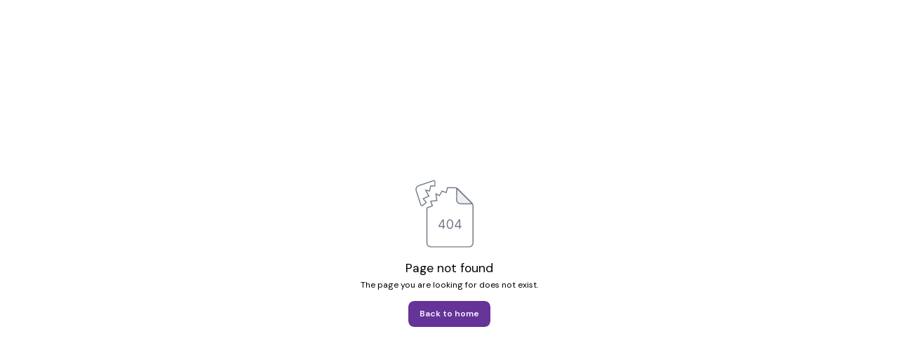

--- FILE ---
content_type: text/html;charset=utf-8
request_url: https://www.psfk.com/2009/03/analog-blogging-in-liberia.html
body_size: 11442
content:
<!DOCTYPE html>

<!-- Last Published: Fri, November 07 2025 15:33:37 -->
<html lang="en-US" dir="ltr">
<head>

    <meta charset="utf-8">
    <meta http-equiv="X-UA-Compatible" content="IE=edge">
    <meta name="viewport" content="width=device-width, initial-scale=1, viewport-fit=cover">
    <link rel="preconnect" href="https://assets.softr-files.com">
    <link rel="stylesheet"
      href="https://cdn.jsdelivr.net/npm/bootstrap@4.6.2/dist/css/bootstrap.min.css"
      integrity="sha384-xOolHFLEh07PJGoPkLv1IbcEPTNtaed2xpHsD9ESMhqIYd0nLMwNLD69Npy4HI+N"
      crossorigin="anonymous">
    <script>
        const reactDefaultThemes = {defaultBaseTextSize: '14px',defaultBodyFont: 'DM Sans',defaultBodyFontWeight: '400',defaultBodyTextColor: '#383B3D',defaultButtonBackgroundColor: '#663399',defaultButtonRoundness: '.5rem',defaultButtonTextColor: '#ffffff',defaultContainerStyle: 'container',defaultTitleFont: 'DM Sans',defaultTitleFontWeight: '400',defaultTitleTextColor: '#000000',defaultSize: 'M',defaultBackgroundColor: '#ffffff',defaultShadow: true,defaultBackgroundStyle: 'HIGHLIGHTED'};
    </script>
        <script>window.isNavigationTransitionsEnabled = true; window.isViteBuildEnabled = true; </script>
        <script src="https://assets.softr-files.com/softr-blocks/prod/libs/softr-page-renderer/softr-page-renderer.min.js?t=1751533621"></script>

<meta name="twitter:title" content="Page not found">
<meta property="twitter:title" content="Page not found">
<meta property="og:title" content="Page not found">
<meta name="twitter:description" content="We build powerful, custom AI solutions that transform how businesses analyze data, track corporate intelligence, and generate strategic content.">
<meta property="twitter:description" content="We build powerful, custom AI solutions that transform how businesses analyze data, track corporate intelligence, and generate strategic content.">
<meta property="og:description" content="We build powerful, custom AI solutions that transform how businesses analyze data, track corporate intelligence, and generate strategic content.">
<meta property="og:image" content="https://assets.softr-files.com/applications/794fb858-f8a5-4c8f-89b2-0d80db74f9e5/assets/276739db-ce77-4e8d-ab6a-0abfd9db35f2.jpeg">
<meta name="twitter:image" content="https://assets.softr-files.com/applications/794fb858-f8a5-4c8f-89b2-0d80db74f9e5/assets/276739db-ce77-4e8d-ab6a-0abfd9db35f2.jpeg">
<meta name="twitter:card" content="summary_large_image">
<meta property="og:url" content="https://www.psfk.com/2009/03/analog-blogging-in-liberia.html">
<meta property="twitter:url" content="https://www.psfk.com/2009/03/analog-blogging-in-liberia.html">
<meta property="og:type" content="website">
<meta property="og:site_name" content="PSFK">

<title>Page not found</title>
<meta name="description" content="We build powerful, custom AI solutions that transform how businesses analyze data, track corporate intelligence, and generate strategic content.">


<link rel="icon" type="image/x-icon" href="https://assets.softr-files.com/applications/794fb858-f8a5-4c8f-89b2-0d80db74f9e5/assets/ec61342c-a9f0-4a04-94cb-eec220879d7a.png?rnd=1692106814107"/>

<meta name="google-site-verification" content="axogVp6wBvTV6xisj6zqKbFiOm26PdVV0_VYPFy68io">
<link rel="canonical" href="https://www.psfk.com/404" />
<link href="https://fonts.softr-files.com/google/api/css?family=DM+Sans:100,200,300,400,500,600,700,800,900,100i,200i,300i,400i,500i,600i,700i,800i,900i&display=swap" rel="stylesheet">

<link href="https://assets.softr-files.com/libs/font-awesome/6.5.0/css/all.min.css" rel="stylesheet">


<style type="text/css">

    html {
        scroll-behavior: smooth;
        font-size: 14px;
        overflow-x: hidden;
        background-color: #ffffff;
    }

    body {
        /* fallback for devices that do not support dvh units */
        min-height: 100vh;
        min-height: 100dvh;
        /* reboot.css sets its own background, but we want it to match our theme */
        background-color: inherit;
    }

    /* on html for the old and on body for the new navigation layout */
    html[data-overscroll="false"],
    html[data-overscroll="false"] body {
        overscroll-behavior: none;
    }

    .container {
        max-width: 100%;
    }

    @media (min-width: 576px) {
        .container {
            max-width: 540px;
        }
    }

    @media (max-width: 576px) {
        .navbar-brand img {
            max-width: 15rem !important;
        }
    }

    @media (min-width: 768px) {
        .container {
            max-width: 720px;
        }
    }

    @media (min-width: 992px) {
        .container {
            max-width: 960px;
        }
    }

    @media (min-width: 1200px) {
        .container {
            max-width: 1140px;
        }
    }

    p, h1, h2, h3, h4, h5, small {
        white-space: pre-line;
    }

    @media screen and (max-width: 768px) {
        input, select, textarea {
            font-size: 16px !important;
        }
    }

    h1.sw-font-family-default,
    h2.sw-font-family-default,
    h3.sw-font-family-default {
        font-family: "DM Sans";
    }

    h1.sw-font-weight-default,
    h2.sw-font-weight-default,
    h3.sw-font-family-default {
        font-weight: 400;
    }

    h1.sw-text-color-default,
    h2.sw-text-color-default,
    h3.sw-font-family-default {
        color: #000000;
    }

    section.sw-font-family-default,
    header.sw-font-family-default,
    nav.sw-font-family-default,
    footer.sw-font-family-default,
    div.sw-font-family-default,
    span.sw-font-family-default,
    small.sw-font-family-default,
    pre.sw-font-family-default,
    p.sw-font-family-default,
    b.sw-font-family-default,
    li.sw-font-family-default,
    ul.sw-font-family-default,
    a.sw-font-family-default,
    h4.sw-font-family-default,
    h5.sw-font-family-default,
    h6.sw-font-family-default {
        font-family: "DM Sans";
    }

    span.sw-font-weight-default,
    li.sw-font-weight-default span,
    small.sw-font-weight-default,
    li.sw-font-weight-default small,
    pre.sw-font-weight-default,
    p.sw-font-weight-default,
    h4.sw-font-weight-default,
    h5.sw-font-weight-default,
    h6.sw-font-weight-default {
        font-weight: 400;
    }

    span.sw-text-color-default,
    li.sw-text-color-default span,
    small.sw-text-color-default,
    li.sw-text-color-default small,
    pre.sw-text-color-default,
    p.sw-text-color-default,
    div.sw-text-color-default,
    h4.sw-text-color-default,
    h5.sw-text-color-default,
    h6.sw-text-color-default {
        color: #383B3D;
    }

    input.sw-font-family-default,
    textarea.sw-font-family-default {
        font-family: "DM Sans";
    }

    input.sw-font-weight-default,
    textarea.sw-font-weight-default {
        font-weight: 400;
    }

    .sw-font-family-default::-webkit-input-placeholder,
    .sw-font-family-default::-moz-placeholder,
    .sw-font-family-default:-ms-input-placeholder,
    .sw-font-family-default:-moz-placeholder {
        font-family: "DM Sans";
    }

    .sw-font-family-default::-webkit-input-placeholder,
    .sw-font-family-default::-moz-placeholder,
    .sw-font-family-default:-ms-input-placeholder,
    .sw-font-family-default:-moz-placeholder {
        font-weight: 400;
    }

    .sw-text-color-default[data-element='button'] {
        color: #ffffff;
    }

    .sw-background-color-default[data-element='button'] {
        background-color: #663399;
    }

    .sw-border-radius-default[data-element='button'] {
        border-radius: .5rem;
    }

    /* Micromodal styles */
    .sw-modal {
        display: none;
    }

    .sw-modal.is-open {
        display: block;
    }

    .sw-modal .sw-modal-overlay {
        position: fixed;
        top: 0;
        left: 0;
        right: 0;
        bottom: 0;
        background: rgba(0, 0, 0, 0.6);
        display: flex;
        justify-content: center;
        align-items: center;
        z-index: 9999;
    }

    .sw-modal .sw-modal-container {
        background-color: #FFFFFF;
        padding: 40px 10px 10px 10px;
        overflow-y: auto;
        box-sizing: border-box;
        position: relative;
        margin: auto;
        border-radius: 16px;
    }

    .sw-modal #sw-modal-content {
        display: flex;
        align-items: center;
        justify-content: center;
    }

    .sw-modal .sw-modal-close {
        background: transparent;
        border: 0;
        position: absolute;
        right: 10px;
        top: 10px;
    }

    .sw-modal-close:focus {
        outline: none;
    }

    .sw-modal .sw-modal-iframe {
        border: none;
    }

    .sw-modal-size-sm {
        width: 464px;
        height: 350px;
        max-width: 95vw;
        max-height: 95vh;
    }


    .sw-modal-size-md {
        width: 755px;
        height: 600px;
        max-width: 95vw;
        max-height: 95vh;
    }

    .sw-modal-size-lg {
        width: 1196px;
        height: 780px;
        max-width: 95vw;
        max-height: 95vh;
    }

    .sw-modal-size-xl {
        width: 95vw;
        height: 95vh;
    }

    .sw-modal-container > div, #sw-modal-content, #sw-modal-content iframe {
        width: 100%;
        height: 100%;
    }

    .sw-modal-close:before {
        content: "\2715";
    }

    @keyframes rotation {
        from {
            transform: rotate(0deg);
        }
        to {
            transform: rotate(359deg);
        }
    }


</style>

<style>
    .sw-font-size-3xl {
        font-size: 2rem;
    }
    .sw-font-size-4xl {
        font-size: 2.25rem;
    }
    .sw-font-size-5xl {
        font-size: 3rem;
    }

</style>

<!-- App Integrations -->
<!-- Global site tag (gtag.js) - Google Analytics --><script data-iub-purposes="4"  async src="https://www.googletagmanager.com/gtag/js?id=316188586"></script><script data-iub-purposes="4" >window.dataLayer = window.dataLayer || [];function gtag(){dataLayer.push(arguments);}gtag('js', new Date());gtag('config', '316188586', { 'anonymize_ip': true });</script><!-- End Global site tag (gtag.js) - Google Analytics --><!-- Google Tag Manager --><script data-iub-purposes="4" >(function(w,d,s,l,i){w[l]=w[l]||[];w[l].push({'gtm.start': new Date().getTime(),event:'gtm.js'});var f=d.getElementsByTagName(s)[0], j=d.createElement(s),dl=l!='dataLayer'?'&l='+l:'';j.async=true;j.src= 'https://www.googletagmanager.com/gtm.js?id='+i+dl;f.parentNode.insertBefore(j,f); })(window,document,'script','dataLayer','GTM-KMZQH8');</script><!-- End Google Tag Manager --><!-- Intercom --><script data-iub-purposes="2" >(function(){var w=window;var ic=w.Intercom;if(typeof ic==="function"){ic('reattach_activator');ic('update',intercomSettings);    } else {var d=document;var i=function(){i.c(arguments)};i.q=[]; i.c=function(args){i.q.push(args)};w.Intercom=i;function l(){var s=d.createElement('script');s.type='text/javascript';s.async=true;s.src='https://widget.intercom.io/widget/adtuefz0';var x=d.getElementsByTagName('script')[0];x.parentNode.insertBefore(s,x);}l(); /* call the method without waiting for the onload event */ } })();window.intercomSettings = {app_id:'adtuefz0'};</script><!-- End Intercom --><!-- Stripe --><script src="https://js.stripe.com/v3/"></script><script>var stripePublishableKey = 'pk_live_xy8fXTbvgzAnKqm6pIXXnXMA';var stripe = Stripe('pk_live_xy8fXTbvgzAnKqm6pIXXnXMA');</script><!-- End Stripe -->
<!-- End Integrations -->



<script>window['application_context'] = {}; window['application_context']['policies'] ={"numberOfSupportedDomains":3,"canDisableSoftrBranding":true,"hasSoftrBrandingFooterBoundSupport":true,"numberOfDatasourceRecordsPerTable":50000,"numberOfInternalUsers":100,"numberOfExternalUsers":10000,"supportedNumberOfMembershipUsers":100000,"hasGoogleAuthenticationSupport":true,"hasSamlAuthenticationSupport":false,"hasOpenIdAuthenticationSupport":false,"hasUserLastSeenSupport":true,"hasUserAuthOneTimeCodeSupport":true,"numberOfDaysApplicationHistory":90,"hasCustomCodeSupport":true,"hasEmbedBlockSupport":true,"hasTransferApplicationsAcrossWorkspace":true,"hasPwaSupport":true,"hasSignatureFieldSupport":true,"hasFormConditionsSupport":true,"hasTransferOwnershipSupport":null,"hasActionButtonRecordLevelVisibilitySupport":true,"hasActionButtonCustomUserGroupVisibilitySupport":true,"numberOfUsersInWorkspace":null,"numberOfCustomUserGroups":null,"numberOfPublishedApplications":null,"restrictedDataSources":[],"restrictedBlocks":[],"hasInlineEditingSupport":true,"hasFilteredUserSyncSupport":true,"restrictedActions":[],"hasEditAddFormOptionFilterSupport":null,"hasCustomEmailSenderSupport":true,"hasSoftrApiSupport":true,"hasDomainRestrictedSignUpSupport":true,"supportedDataRestrictionOperations":["VIEW","EDIT","DELETE","ADD"],"hasHideBlockOnDetailsPageSupport":null,"hasOptionFilterSupport":null,"hasCustomDomainAddOnSupport":true,"hasUserAddOnSupport":false}; window['application_context']['date_and_time_settings'] = {"formatSettings":{"type":"LOCAL","localSettings":{"localizeDayAndMonth":true},"fixedSettings":null},"timezoneSettings":{"type":"LOCAL","fixedTimezone":null}}; window['application_context']['number_formatting_settings'] = {"type":"LOCAL","fixedLocale":"en-US"}; window['application_context']['user_settings'] = {"authSettings":{"loginEnabled":true,"authenticationMethods":["EMAIL","GOOGLE"],"signUpSettings":{"policy":"OPEN_TO_PUBLIC","allowedDomains":[]},"userSessionExpiration":"90_DAYS","userInactivityTimeout":"NEVER","emailAuthSettings":{"loginMethods":["PASSWORD"],"passwordSettings":{"inputLabel":"Password","inputPlaceholder":"Enter your password","forgotPasswordText":"Forgot password","incorrectPasswordText":"Incorrect password.","newPasswordLabel":"New password","newPasswordPlaceholder":"Set a secure password","strongPasswords":true,"minimumCharactersText":"At least 12 characters","upperAndLowerCaseText":"1 uppercase & 1 lowercase","numberText":"1 number (0-9)","symbolText":"1 symbol (!@#$%^&*)","repeatPasswordLabel":"Repeat password","repeatPasswordPlaceholder":"Repeat your password","passwordsDontMatchText":"Passwords don't match."},"emailOneTimeCodeSettings":{"expiration":"5_MINUTES","inputLabel":"Verification code","inputPlaceholder":"Enter verification code","resendText":"Resend","invalidCodeText":"Invalid code."},"secondaryLoginMethods":[],"smsOneTimeCodeSettings":null,"authenticatorSettings":null,"inputLabel":"Email","inputPlaceholder":"Enter your email"},"googleSettings":{"clientId":"BRrW0ZZk7MeFqX5NQk4DM1z95hgfFm8LrotEQPNF1pT1kbn9F4SnhZxFTirh51DrvDS8UlrZLGuh6/aE3vA4MawjB1sfSkEIV+tc+tu8Wfk=","clientSecret":null,"userType":"EXTERNAL","emailDomains":[]},"ssoSettings":{"type":"SAML","emailDomains":[],"saml":{"acsUrl":null,"audienceUrl":null,"metadataXml":null,"emailKey":null,"firstNameKey":null,"lastNameKey":null},"openId":{"callbackUrl":null,"providerUrl":null,"tokenServiceUrl":null,"clientId":null,"clientSecret":null}}},"autoInvite":true}; window['application_context']['application_logo'] = {"type":"IMAGE","icon":{"logo":"","text":""},"image":{"horizontal":"https://assets.softr-files.com/applications/794fb858-f8a5-4c8f-89b2-0d80db74f9e5/assets/79ffc7a6-3c6e-41ba-b4f3-19b81d81aaf3.png","square":"https://assets.softr-files.com/applications/794fb858-f8a5-4c8f-89b2-0d80db74f9e5/assets/7c71d56a-4e68-40ec-9b61-da08b80a5f8e.gif"}}; window['application_context']['user_connection'] = {}; window['application_context']['user_connection']['datasource'] = {}; window['application_context']['user_connection']['datasource']['id'] = '741da40f-182f-4467-96e8-9b0da47f94ae'; window['application_context']['user_connection']['datasource']['datasource_integration_type'] = 'AIRTABLE'; window['application_context']['user_connection']['attributes'] = {"nameFieldName":"Full Name","emailFieldName":"Email","magicTokenFieldName":"Magic Link","createdDateFieldName":"Created Time","lastSeenDateFieldName":"Last Seen Time","profilePictureFieldName":"Avatar"}; </script>

<style>
 .sw-font-size-5xl {
    font-size: 3rem;
  }
  .sw-font-size-4xl {
    font-size: 2.25rem;
  }
</style>
<script>
  document.addEventListener("DOMContentLoaded", () => {
    if($(window).width() < 768) {
       $('h1.sw-font-size-10xl').removeClass('sw-font-size-10xl').addClass('sw-font-size-5xl');
       $('h1.sw-font-size-9xl').removeClass('sw-font-size-9xl').addClass('sw-font-size-5xl');
       $('h1.sw-font-size-8xl').removeClass('sw-font-size-8xl').addClass('sw-font-size-5xl');
       $('h1.sw-font-size-7xl').removeClass('sw-font-size-7xl').addClass('sw-font-size-5xl');
       $('h1.sw-font-size-6xl').removeClass('sw-font-size-6xl').addClass('sw-font-size-4xl');
       $('h2.sw-font-size-10xl').removeClass('sw-font-size-10xl').addClass('sw-font-size-5xl');
       $('h2.sw-font-size-9xl').removeClass('sw-font-size-9xl').addClass('sw-font-size-5xl');
       $('h2.sw-font-size-8xl').removeClass('sw-font-size-8xl').addClass('sw-font-size-5xl');
       $('h2.sw-font-size-7xl').removeClass('sw-font-size-7xl').addClass('sw-font-size-5xl');
       $('h2.sw-font-size-6xl').removeClass('sw-font-size-6xl').addClass('sw-font-size-4xl');
       $('div.sw-font-size-10xl').removeClass('sw-font-size-10xl').addClass('sw-font-size-5xl');
       $('div.sw-font-size-9xl').removeClass('sw-font-size-9xl').addClass('sw-font-size-5xl');
       $('div.sw-font-size-8xl').removeClass('sw-font-size-8xl').addClass('sw-font-size-5xl');
       $('div.sw-font-size-7xl').removeClass('sw-font-size-7xl').addClass('sw-font-size-5xl');
       $('div.sw-font-size-6xl').removeClass('sw-font-size-6xl').addClass('sw-font-size-4xl');
       $('p.sw-font-size-10xl').removeClass('sw-font-size-10xl').addClass('sw-font-size-5xl');
       $('p.sw-font-size-9xl').removeClass('sw-font-size-9xl').addClass('sw-font-size-5xl');
       $('p.sw-font-size-8xl').removeClass('sw-font-size-8xl').addClass('sw-font-size-5xl');
       $('p.sw-font-size-7xl').removeClass('sw-font-size-7xl').addClass('sw-font-size-5xl');
       $('p.sw-font-size-6xl').removeClass('sw-font-size-6xl').addClass('sw-font-size-4xl');
       $('span.sw-font-size-10xl').removeClass('sw-font-size-10xl').addClass('sw-font-size-5xl');
       $('span.sw-font-size-9xl').removeClass('sw-font-size-9xl').addClass('sw-font-size-5xl');
       $('span.sw-font-size-8xl').removeClass('sw-font-size-8xl').addClass('sw-font-size-5xl');
       $('span.sw-font-size-7xl').removeClass('sw-font-size-7xl').addClass('sw-font-size-5xl');
       $('span.sw-font-size-6xl').removeClass('sw-font-size-6xl').addClass('sw-font-size-4xl');
    }
  });
</script>




<script>window['is401Page'] = false; </script>


<script>
    const BlocksRenderedEventName = "@softr/page-content-loaded";
</script>

<!--Adds show-toolbar=true into action button query param only for softr.io templates preview flow. TODO uncomment after redirections are fixed-->
<!--<script>-->
<!--    setTimeout(() => {-->
<!--        if (!window.location.href.includes('https://www.softr.io/templates')) {-->
<!--            return;-->
<!--        }-->
<!--        const heroElement = document.getElementById('hero1');-->
<!--        if (!heroElement) {-->
<!--            return;-->
<!--        }-->
<!--        const links = heroElement.querySelectorAll('a');-->
<!--        links.forEach(link => {-->
<!--            const href = link.getAttribute('href');-->
<!--            // if conditions:-->
<!--            // 1. if href is not empty for a tag-->
<!--            // 2. if href does not contain the softr.io dashboard link (hero "Use Template" button)-->
<!--            // 3. if href does not already contain the show-toolbar=true query param-->
<!--            // 4. if href contains http or https (that is if not the 'open-page' action when href is like href="/my-page", as it's handled from BE)-->
<!--            if (href && !href.includes('https://studio.softr.io/dashboard') && !href.includes('show-toolbar=true') && (href.includes("https://") || href.includes("http://"))) {-->
<!--                if (href.includes('?')) {-->
<!--                    link.setAttribute('href', href + '&show-toolbar=true');-->
<!--                } else {-->
<!--                    link.setAttribute('href', href + '?show-toolbar=true');-->
<!--                }-->
<!--            }-->
<!--        });-->
<!--    }, 2000);-->
<!--</script>-->

<script>
    function applyMobileTextSizesForV4Blocks() {
        const width = window.innerWidth;

        const largeElements = [
            'h1.sw-font-size-10xl', 'h1.sw-font-size-9xl', 'h1.sw-font-size-8xl', 'h1.sw-font-size-7xl',
            'h2.sw-font-size-10xl', 'h2.sw-font-size-9xl', 'h2.sw-font-size-8xl', 'h2.sw-font-size-7xl',
            'h3.sw-font-size-10xl', 'h3.sw-font-size-9xl', 'h3.sw-font-size-8xl', 'h3.sw-font-size-7xl',
            'div.sw-font-size-10xl', 'div.sw-font-size-9xl', 'div.sw-font-size-8xl', 'div.sw-font-size-7xl',
            'p.sw-font-size-10xl', 'p.sw-font-size-9xl', 'p.sw-font-size-8xl', 'p.sw-font-size-7xl',
            'span.sw-font-size-10xl', 'span.sw-font-size-9xl', 'span.sw-font-size-8xl', 'span.sw-font-size-7xl',
        ];

        const smallElements = [
            'h1.sw-font-size-6xl', 'h2.sw-font-size-6xl', 'h3.sw-font-size-6xl', 'div.sw-font-size-6xl', 'p.sw-font-size-6xl', 'span.sw-font-size-6xl',
        ];

        if (width < 576) {
            largeElements.forEach(selector => {
                document.querySelectorAll(selector).forEach(el => {
                    el.classList.remove(selector.split('.').slice(1).join(' '));
                    el.classList.add('sw-font-size-4xl');
                });
            });

            smallElements.forEach(selector => {
                document.querySelectorAll(selector).forEach(el => {
                    el.classList.remove(selector.split('.').slice(1).join(' '));
                    el.classList.add('sw-font-size-3xl');
                });
            });
        } else if (width < 768) {
            largeElements.forEach(selector => {
                document.querySelectorAll(selector).forEach(el => {
                    el.classList.remove(selector.split('.').slice(1).join(' '));
                    el.classList.add('sw-font-size-5xl');
                });
            });

            smallElements.forEach(selector => {
                document.querySelectorAll(selector).forEach(el => {
                    el.classList.remove(selector.split('.').slice(1).join(' '));
                    el.classList.add('sw-font-size-4xl');
                });
            });
        }
    }
</script>

<!-- This script synchronizes the query parameters and path of the top window with those of the iframe.
     It updates the top window's URL, and include any query parameters from the iframe's URL
     when the iframe's path is redirected. -->
<script>
    document.addEventListener("DOMContentLoaded", function() {
        if (shouldNotReplaceTopWithCurrent()) {
            return;
        }
        try {
            const currentUrl = new URL(window.location.href);
            const topUrl = new URL(window.top.location.href);

            const currentParams = new URLSearchParams(currentUrl.search);
            const topParams = new URLSearchParams(topUrl.search);

            for (const [key, value] of topParams) {
                // do not append duplicate query parameters
                if (!currentParams.has(key) && !Array.from(currentParams).some(([k, v]) => k === key)) {
                    currentParams.append(key, value);
                }
            }

            currentUrl.search = currentParams.toString();
            window.top.history.pushState(null, '', currentUrl.toString());
        } catch (error) {
            console.error("An error occurred while updating query parameters:", error);
        }
    });

    function shouldNotReplaceTopWithCurrent() {
        if (window.location.href.split('?')[0] === window.top.location.href.split('?')[0]) {
            return true;
        }

        if ("false" !== "true" && !window.top.location.href.includes(".preview.")) {
            return true;
        }

        if ("false" === "true" || window.location.href.includes("viewMode=modal") || window.location.href.includes("viewMode%3Dmodal")) {
            return true;
        }

        return false;
    }
</script>

<script>
    document.addEventListener("DOMContentLoaded", function () {
        window.parent.postMessage({ name: 'previewIframeLoaded' }, '*');
    });
    /** Image lineup on mobile **/
    window.addEventListener(BlocksRenderedEventName, function () {
        function changeImageDirectionsOnMobile() {

            const classListSection = $('body>div>section')?.attr('class')?.split(/\s+/);
            const textClassSection = classListSection?.find(cls => cls.startsWith('feature'));

            const classListHeader = $('body>div>header')?.attr('class')?.split(/\s+/);
            const textClassHeader = classListHeader?.find(cls => cls.startsWith('hero'));

            /*If FEATURE block*/
            if (textClassSection) {
                findRowsWidthImageAndReverse(textClassSection)
            }

            /*If HERO block*/
            if (textClassHeader) {
                findRowsWidthImageAndReverse(textClassHeader)
            }
        }

        function findRowsWidthImageAndReverse(textClass) {
            const rowsWithImages = $('.' + textClass + ' .row.align-items-center').has('img').toArray();
            const rowsWithLeftSideImages = rowsWithImages.filter(row => {
                return $(row).children().first().children().first().prop("tagName") === 'IMG';
            });


            rowsWithLeftSideImages.forEach(row => {
                if ($(window).width() <= 768) {
                    row.classList.add('flex-column-reverse')
                }
            });
        }

        if ($(window).width() <= 768) {
            changeImageDirectionsOnMobile();
        }
    });

    /** BG Size on mobile **/
    window.addEventListener(BlocksRenderedEventName, function () {
        if ($(window).width() <= 768) {
            var element = $('section.sw-background-size-auto, header.sw-background-size-auto');
            element.removeClass('sw-background-size-auto');
            element.css('background-size', 'cover');

            $('section.sw-background-attachment-fixed, header.sw-background-attachment-fixed').removeClass('sw-background-attachment-fixed');
        }
    });

    /** Disable zoom on mobile **/
    window.addEventListener(BlocksRenderedEventName, function () {
        if ($(window).width() <= 768) {
            $('input.sw-font-size-s').removeClass('sw-font-size-s');
            $('textarea.sw-font-size-s').removeClass('sw-font-size-s');
            $('select.sw-font-size-s').removeClass('sw-font-size-s');
        }
    });

    window.addEventListener('user-sign-out', (e) => {
        const message = {
            name: 'user-sign-out-triggered',
        };

        window.parent.postMessage(message, '*');
    });

    /** Disable overscroll **/
    /** overscroll-behavior: none; doesn't work properly in Safari (it disables the scroll completely there) **/
    if (!isSafari()) {
        document.documentElement.setAttribute("data-overscroll", "false");
    }

    function isSafari() {
        const chromeAgent = window.navigator.userAgent.includes("Chrome");
        const safariAgent = window.navigator.userAgent.includes("Safari");

        // Google Chrome also contains "Safari" user agent.
        return safariAgent && !chromeAgent;
    }
</script>


</head>

<body>


<div id="page-content" data-appsubdomain="trena841.softr.app" data-appid="794fb858-f8a5-4c8f-89b2-0d80db74f9e5" data-pageId="913672b9-9e2b-43b3-a2d0-a88b63510b26" data-workspaceid="21552cb3-e191-41df-97bb-de66824ec4bd" data-paymentplan="price_1MWTrzIWZwIztnHlDhOozM8T" class="content">

</div>


<!-- Scripts -->
<script src="https://assets.softr-files.com/libs/jquery/3.7.0/jquery.min.js"></script>
<script src="https://assets.softr-files.com/libs/popper.js/1.14.7/umd/popper.min.js"></script>
<script
  src="https://cdn.jsdelivr.net/npm/bootstrap@4.6.2/dist/js/bootstrap.bundle.min.js"
  integrity="sha384-Fy6S3B9q64WdZWQUiU+q4/2Lc9npb8tCaSX9FK7E8HnRr0Jz8D6OP9dO5Vg3Q9ct"
  crossorigin="anonymous">
</script>
<script src="https://assets.softr-files.com/libs/micromodal/0.4.10/micromodal.min.js"></script>

<script>
    /** this function is called from list blocks (do not delete) **/
    function openSwModal(url, size) {
        MicroModal.init({
            disableScroll: true,
            awaitOpenAnimation: true,
            awaitCloseAnimation: true
        });

        MicroModal.show("sw-modal");

        const iframeElem = document.querySelector(".sw-modal-iframe");
        const modalContainer = document.querySelector(".sw-modal-container");

        const viewModeParam = "viewMode=modal";
        const urlIsLocal = url.startsWith('#') || url.startsWith('/') || url.startsWith(window.location.origin);
        const modalUrl = urlIsLocal ? (url.indexOf("?") !== -1 ? url + "&" + viewModeParam : url + "?" + viewModeParam) : url;
        iframeElem.setAttribute("src", modalUrl);

        modalContainer.classList.remove('sw-modal-size-sm', 'sw-modal-size-md', 'sw-modal-size-lg', 'sw-modal-size-xl');
        modalContainer.classList.add('sw-modal-size-' + size);

        setTimeout(() => {
            // Add event listener to detect when the modal is closed
            const closeButton = document.querySelector('.sw-modal-close');
            const backdrop = document.querySelector('.sw-modal-overlay');

            closeButton.addEventListener('click', resetIframe);
            backdrop.addEventListener('click', resetIframe);
        }, 1000)

    }

    const resetIframe = () => {
        const iframeElem = document.querySelector('.sw-modal-iframe');
        iframeElem.removeAttribute('src');
    }
</script>

<script>
    /** Bugfix on multiple ?recordId= issue **/
    setInterval(function () {
        $('section a').each(function () {
            const href = $(this).attr('href');
            if (href && href.includes('?recordId=')) {
                const countOfRecords = (href.match(/\?recordId=/g) || []).length;
                if (countOfRecords > 1) {
                    const index = href.lastIndexOf('?recordId=');
                    const cleanedHref = href.substring(0, index);
                    $(this).attr('href', cleanedHref);
                }
            }
        });
    }, 1000);
</script>

<script type="text/javascript">
    if (window.jQuery && window.jQuery.ajaxSetup) {
        window.jQuery.ajaxSetup({
            beforeSend: function (xhr, settings) {
                if (settings && settings.url && (
                    settings.url.includes('/integrations/airtable/')
                    || settings.url.includes('/v1/applications/794fb858-f8a5-4c8f-89b2-0d80db74f9e5')
                    || settings.url.includes('/v1/comments')
                    || settings.url.includes('/v3/comments')
                    || settings.url.includes('/forms/form-to-email')
                    || settings.url.includes('/forms/form-to-api'))
                ) {
                    xhr.setRequestHeader('softr-page-id', '913672b9-9e2b-43b3-a2d0-a88b63510b26');
                }
            }
        });
    }

    window['utility1'] = {}; 
var softrBlocks = [{"id":"f76eb60d-4692-45bb-b861-774aab8a4931","version":"5.0.0","hrid":"utility1","name":"404-not-found","title":"Page not found","image":"https://assets.softr-files.com/assets/blocks/studio/404-not-found-thumbnail.png","category":"Utility","keywords":"Not found, simple, 404","elements":{"definitions":{},"container":{"styles":[{"type":"group","styles":[{"type":"group","styles":[{"type":"control","controlType":"color","value":null,"fallback":{"type":"THEME","key":"tokens.colors.background.default"},"label":"Background color","key":"block.backgroundColor"}],"expanded":true,"label":"General"},{"type":"group","styles":[{"type":"control","controlType":"size","value":null,"fallback":{"type":"THEME","key":"config.size"},"options":["S","M","L"],"label":"Size","key":"title.size"},{"type":"control","controlType":"font","label":"Font","styles":[{"type":"control","controlType":"fontFamily","value":null,"fallback":{"type":"THEME","key":"tokens.typography.heading.fontFamily"},"label":"Font family","key":"title.headingFontFamily"},{"type":"control","controlType":"fontWeight","value":null,"fallback":{"type":"THEME","key":"tokens.typography.heading.fontWeight"},"options":[100,200,300,400,500,600,700,800,900],"optionsMeta":{"100":{"label":"Hairline"},"200":{"label":"Thin"},"300":{"label":"Light"},"400":{"label":"Normal"},"500":{"label":"Medium"},"600":{"label":"Semibold"},"700":{"label":"Bold"},"800":{"label":"Extrabold"},"900":{"label":"Black"}},"label":"Font weight","key":"title.headingFontWeight"},{"type":"control","controlType":"color","value":null,"fallback":{"type":"THEME","key":"tokens.colors.text.heading"},"label":"Color","key":"title.color"}]}],"expanded":false,"label":"Title"},{"type":"group","styles":[{"type":"control","controlType":"size","value":null,"fallback":{"type":"THEME","key":"config.size"},"options":["S","M","L"],"label":"Size","key":"description.size"},{"type":"control","controlType":"font","label":"Font","styles":[{"type":"control","controlType":"fontFamily","value":null,"fallback":{"type":"THEME","key":"tokens.typography.body.fontFamily"},"label":"Font family","key":"description.bodyFontFamily"},{"type":"control","controlType":"fontWeight","value":null,"fallback":{"type":"THEME","key":"tokens.typography.body.fontWeight"},"options":[100,200,300,400,500,600,700,800,900],"optionsMeta":{"100":{"label":"Hairline"},"200":{"label":"Thin"},"300":{"label":"Light"},"400":{"label":"Normal"},"500":{"label":"Medium"},"600":{"label":"Semibold"},"700":{"label":"Bold"},"800":{"label":"Extrabold"},"900":{"label":"Black"}},"label":"Font weight","key":"description.bodyFontWeight"},{"type":"control","controlType":"color","value":null,"fallback":{"type":"THEME","key":"tokens.colors.text.heading"},"label":"Color","key":"description.color"}]}],"expanded":false,"label":"Message"},{"type":"group","styles":[{"type":"control","controlType":"fontFamily","value":null,"fallback":{"type":"THEME","key":"tokens.typography.body.fontFamily"},"label":"Font family","key":"button.bodyFontFamily"},{"type":"control","controlType":"fontWeight","value":null,"fallback":{"type":"VALUE","value":600},"options":[100,200,300,400,500,600,700,800,900],"optionsMeta":{"100":{"label":"Hairline"},"200":{"label":"Thin"},"300":{"label":"Light"},"400":{"label":"Normal"},"500":{"label":"Medium"},"600":{"label":"Semibold"},"700":{"label":"Bold"},"800":{"label":"Extrabold"},"900":{"label":"Black"}},"label":"Font weight","key":"button.fontWeight"},{"type":"control","controlType":"color","value":null,"fallback":{"type":"THEME","key":"tokens.colors.action.primary.text"},"label":"Color","key":"button.color"},{"type":"control","controlType":"color","value":null,"fallback":{"type":"THEME","key":"tokens.colors.action.primary.background.idle"},"label":"Background color","key":"button.backgroundColor"}],"expanded":false,"label":"Button"}],"expanded":false,"label":"General"}]},"title":{"value":"Page not found"},"description":{"value":"The page you are looking for does not exist."},"button":{"enabled":true,"label":"Back to home","icon":"","action":"OPEN_PAGE","options":{"destination":"/"}},"image":{"type":"image","url":"https://assets.softr-files.com/assets/blocks/user-accounts/404.svg","icon":""}},"type":"static","collection":null,"enabled":"true","order":"null","updated":null,"visibility":{"userGroup":{"predefinedUserGroupType":"ALL_USERS","customUserGroupIds":[],"enabledPredefinedUserGroupTypes":["ALL_USERS","LOGGED_IN_USERS","NON_LOGGED_IN_USERS"]},"devices":["laptop","tablet","mobile"],"detailsPageRecordCondition":null},"settings":{},"container":null,"presets":null,"created_at":"2025-11-04T17:25:39.666"}];
softrBlocks.forEach(function(block) {
  var blockUniqueName = block.id.replace(/-/g, '');
  window['block_' + blockUniqueName + '_defJson'] = block;
  window['block_' + blockUniqueName + '_defJson']['defaultTheme'] = reactDefaultThemes;
});
SoftrPageRenderer.render({blocks: softrBlocks, targetElement: document.getElementById('page-content'), workspaceId: "21552cb3-e191-41df-97bb-de66824ec4bd", appId: "794fb858-f8a5-4c8f-89b2-0d80db74f9e5", pageId: "913672b9-9e2b-43b3-a2d0-a88b63510b26", showMadeWithBadge: false, badgeType: "FOOTER_BOUND", aiApp: false, paymentPlan: "price_1MWTrzIWZwIztnHlDhOozM8T", baseUrl: "https://assets.softr-files.com/softr-blocks/prod/blocks", theme: reactDefaultThemes, appCustomHeaderCode: "\n<!-- Google tag (gtag.js) -->\n<script async src=\"https://www.googletagmanager.com/gtag/js?id=G-G310WRL0L3\"><\/script>\n<script>\n  window.dataLayer = window.dataLayer || [];\n  function gtag(){dataLayer.push(arguments);}\n  gtag('js', new Date());\n\n  gtag('config', 'G-G310WRL0L3');\n<\/script>\n\n<script src=\"https://tag.clearbitscripts.com/v1/pk_a997795b2ae714cf7595d865baed9f99/tags.js\" referrerpolicy=\"strict-origin-when-cross-origin\"><\/script>\n\n", pageCustomHeaderCode: "", appCustomFooterCode: "", pageCustomFooterCode: "", featureFlags: {"navigationLayout": true, "fixedBlockRoots": true, "universalDSForAirtable": false, }, context: {"application_context": {"application_logo":{"type":"IMAGE","icon":{"logo":"","text":""},"image":{"horizontal":"https://assets.softr-files.com/applications/794fb858-f8a5-4c8f-89b2-0d80db74f9e5/assets/79ffc7a6-3c6e-41ba-b4f3-19b81d81aaf3.png","square":"https://assets.softr-files.com/applications/794fb858-f8a5-4c8f-89b2-0d80db74f9e5/assets/7c71d56a-4e68-40ec-9b61-da08b80a5f8e.gif"}},"date_and_time_settings":{"format_settings":{"type":"LOCAL","local_settings":{"localize_day_and_month":true},"fixed_settings":null},"timezone_settings":{"type":"LOCAL","fixed_timezone":null}},"number_formatting_settings":{"type":"LOCAL","fixed_locale":"en-US"},"user_settings":{"auth_settings":{"login_enabled":true,"authentication_methods":["EMAIL","GOOGLE"],"sign_up_settings":{"policy":"OPEN_TO_PUBLIC","allowed_domains":[]},"user_session_expiration":"90_DAYS","user_inactivity_timeout":"NEVER","email_auth_settings":{"login_methods":["PASSWORD"],"password_settings":{"input_label":"Password","input_placeholder":"Enter your password","forgot_password_text":"Forgot password","incorrect_password_text":"Incorrect password.","new_password_label":"New password","new_password_placeholder":"Set a secure password","strong_passwords":true,"minimum_characters_text":"At least 12 characters","upper_and_lower_case_text":"1 uppercase & 1 lowercase","number_text":"1 number (0-9)","symbol_text":"1 symbol (!@#$%^&*)","repeat_password_label":"Repeat password","repeat_password_placeholder":"Repeat your password","passwords_dont_match_text":"Passwords don't match."},"email_one_time_code_settings":{"expiration":"5_MINUTES","input_label":"Verification code","input_placeholder":"Enter verification code","resend_text":"Resend","invalid_code_text":"Invalid code."},"secondary_login_methods":[],"sms_one_time_code_settings":null,"authenticator_settings":null,"input_label":"Email","input_placeholder":"Enter your email"},"google_settings":{"client_id":"BRrW0ZZk7MeFqX5NQk4DM1z95hgfFm8LrotEQPNF1pT1kbn9F4SnhZxFTirh51DrvDS8UlrZLGuh6/aE3vA4MawjB1sfSkEIV+tc+tu8Wfk=","client_secret":null,"user_type":"EXTERNAL","email_domains":[]},"sso_settings":{"type":"SAML","email_domains":[],"saml":{"acs_url":null,"audience_url":null,"metadata_xml":null,"email_key":null,"first_name_key":null,"last_name_key":null},"open_id":{"callback_url":null,"provider_url":null,"token_service_url":null,"client_id":null,"client_secret":null}}},"auto_invite":true},"user_connection":{"datasource":{"id":"741da40f-182f-4467-96e8-9b0da47f94ae","datasource_integration_type":"AIRTABLE"},"attributes":{"nameFieldName":"Full Name","emailFieldName":"Email","magicTokenFieldName":"Magic Link","createdDateFieldName":"Created Time","lastSeenDateFieldName":"Last Seen Time","profilePictureFieldName":"Avatar"}},"user_group_redirection":null,"polling_configs":{"datasources":{"MONDAY":8000,"SOFTR_TABLES":8000,"CLICKUP":8000,"CODA":8000,"GOOGLE_SHEET":0,"SMARTSUITE":8000,"NOTION":8000},"defaultPollingInterval":10000},"comment_settings":{"general_settings":{"allow_mentions":false,"allow_attachments":false,"rich_text_formatting":false,"block_display_settings":{"sort_direction":"NEWEST_ON_TOP","surface":false,"show_vertical_line":false},"side_panel_display_settings":{"sort_direction":"NEWEST_ON_TOP","surface":false,"show_vertical_line":false,"comment_panel_display_mode":"PUSH_MAIN_CONTENT"},"keep_comments_for_inactive_users":true,"comment_deletion_user_groups":[]},"message_settings":{"comment_list_title":"Comments","comment_box_placeholder":"Leave a comment...","notifications_toggle_label":"Enable/disable notifications","submit_button":{"label":"Submit","icon":""},"cancel_button":{"label":"Cancel","icon":""},"edit_button":{"label":"Edit","icon":"plus"},"delete_button":{"label":"Delete","icon":"trash-01"},"load_more_comments_button":{"label":"Load more comments","icon":""},"empty_state_message":"No comments yet.","edited_comment_indicator":"(edited)"},"comment_block_settings":[]},"spa_mode_enabled":false}}}).then(() => window.dispatchEvent(new Event("@softr/page-content-loaded")));

</script>


<script src="https://assets.softr-files.com/libs/iframe-resizer/4.2.11/iframeResizer.contentWindow.min.js" crossorigin="anonymous"></script>

<!-- Localhost -->
<script type="text/javascript">
    if (window.location.hostname === 'localhost') {
        if (getUrlParam('domain')) {
            setCookie('serverName', getUrlParam('domain'), 30);
        }
    }

    function setCookie(name, value, days) {
        var date = new Date();
        date.setTime(date.getTime() + (days * 24 * 60 * 60 * 1000));
        var expires = "expires=" + date.toUTCString();
        document.cookie = name + "=" + value + ";" + expires + ";path=/;" + "SameSite=None; Secure";
    }

    function getUrlParam(name) {
        const url = new URL(window.location.href);
        let param;
        for (var key of url.searchParams.keys()) {
            if (key.toLowerCase() === name.toLowerCase()) {
                param = url.searchParams.get(name);
                break;
            }
        }
        return param;
    }
</script>

<!-- Modal HTML -->
<div id="sw-modal" class="sw-modal" aria-hidden="true">
    <div class="sw-modal-overlay" data-micromodal-close>
        <div tabindex="-1" class="sw-modal-container">
            <div role="dialog" aria-modal="true" aria-labelledby="micromodal-title">
                <button aria-label="Close modal" class="sw-modal-close" onclick="MicroModal.close('sw-modal')"></button>
                <div id="sw-modal-content">
                    <iframe class="sw-modal-iframe"></iframe>
                </div>
            </div>
        </div>
    </div>
</div>

<!--Scroll to section-->
<script>

    window.addEventListener(BlocksRenderedEventName, function () {
        $('a').each(function (index, el) {
            let href = $(el).attr('href');
            let path = cleanSlugFromPath(location.pathname);
            if (href && href.startsWith(path + '#')) {
                const scrollTo = href.split('#')[1];
                $(this).attr('href', '#' + scrollTo);
            }
        });

        function cleanSlugFromPath(pagePath) {
            if (pagePath.includes("/r/rec")) {
                pagePath = pagePath.substring(0, pagePath.indexOf("/r/rec"));
                pagePath = pagePath.substring(0, pagePath.lastIndexOf("/"));
            }

            return pagePath + (pagePath.endsWith('/') ? '' : '/');
        }
    });

</script>

</body>

</html>


--- FILE ---
content_type: text/css
request_url: https://assets.softr-files.com/softr-blocks/prod/assets-46f1003/design-system.css
body_size: 31100
content:
.b-46f1003 ._6a8449f_tejecx0{clip:rect(0,0,0,0);white-space:nowrap;border-width:0;width:1px;height:1px;margin:-1px;padding:0;position:absolute;overflow:hidden}.b-46f1003 ._6a8449f_1ha8v990{box-sizing:border-box;overflow-wrap:break-word;-webkit-text-size-adjust:none;-moz-text-size-adjust:none;-ms-text-size-adjust:none;text-size-adjust:none;font-family:var(--_6a8449f_1es1u5v1u);font-weight:var(--_6a8449f_1es1u5v1v);color:var(--_6a8449f_1es1u5v5);-webkit-tap-highlight-color:transparent}.b-46f1003 :where(._6a8449f_1ha8v990 [data-size=S]){--_6a8449f_1es1u5v1m:1.1875rem;--_6a8449f_1es1u5v1n:1.5rem;--_6a8449f_1es1u5v1o:1.0625rem;--_6a8449f_1es1u5v1p:1.375rem;--_6a8449f_1es1u5v1q:.9375rem;--_6a8449f_1es1u5v1r:1.25rem;--_6a8449f_1es1u5v1s:1.375rem;--_6a8449f_1es1u5v1t:1.75rem;--_6a8449f_1es1u5v1w:.8125rem;--_6a8449f_1es1u5v1x:1.25rem;--_6a8449f_1es1u5v1y:.75rem;--_6a8449f_1es1u5v1z:1rem;--_6a8449f_1es1u5v20:.8125rem;--_6a8449f_1es1u5v21:1.25rem;--_6a8449f_1es1u5v22:.75rem;--_6a8449f_1es1u5v23:1rem;--_6a8449f_1es1u5v29:0px;--_6a8449f_1es1u5v2a:1px;--_6a8449f_1es1u5v2b:2px;--_6a8449f_1es1u5v2c:4px;--_6a8449f_1es1u5v2d:6px;--_6a8449f_1es1u5v2e:8px;--_6a8449f_1es1u5v2f:10px;--_6a8449f_1es1u5v2g:12px;--_6a8449f_1es1u5v2h:14px;--_6a8449f_1es1u5v2i:18px;--_6a8449f_1es1u5v2j:24px;--_6a8449f_1es1u5v2k:36px;--_6a8449f_1es1u5v2l:48px;--_6a8449f_1es1u5v2m:56px;--_6a8449f_1es1u5v2n:72px;--_6a8449f_1es1u5v2o:120px;--_6a8449f_1es1u5v2p:0px;--_6a8449f_1es1u5v2q:1px;--_6a8449f_1es1u5v2r:2px;--_6a8449f_1es1u5v2s:4px;--_6a8449f_1es1u5v2t:6px;--_6a8449f_1es1u5v2u:8px;--_6a8449f_1es1u5v2v:10px;--_6a8449f_1es1u5v2w:12px;--_6a8449f_1es1u5v2x:14px;--_6a8449f_1es1u5v2y:18px;--_6a8449f_1es1u5v2z:24px;--_6a8449f_1es1u5v30:36px;--_6a8449f_1es1u5v31:48px;--_6a8449f_1es1u5v32:56px;--_6a8449f_1es1u5v33:72px;--_6a8449f_1es1u5v34:120px;--_6a8449f_1es1u5v24:12px;--_6a8449f_1es1u5v25:14px;--_6a8449f_1es1u5v26:16px;--_6a8449f_1es1u5v27:20px;--_6a8449f_1es1u5v28:32px;--_6a8449f_1es1u5v4u:6px;--_6a8449f_1es1u5v4v:12px;--_6a8449f_1es1u5v4q:6px;--_6a8449f_1es1u5v4r:12px;--_6a8449f_1es1u5v4s:4px;--_6a8449f_1es1u5v4t:10px;--_6a8449f_1es1u5v3h:48px;--_6a8449f_1es1u5v3g:56px}.b-46f1003 :where(._6a8449f_1ha8v990 [data-size=M]){--_6a8449f_1es1u5v1m:1.25rem;--_6a8449f_1es1u5v1n:1.75rem;--_6a8449f_1es1u5v1o:1.125rem;--_6a8449f_1es1u5v1p:1.5rem;--_6a8449f_1es1u5v1q:1rem;--_6a8449f_1es1u5v1r:1.25rem;--_6a8449f_1es1u5v1s:1.5rem;--_6a8449f_1es1u5v1t:2rem;--_6a8449f_1es1u5v1w:.875rem;--_6a8449f_1es1u5v1x:1.25rem;--_6a8449f_1es1u5v1y:.75rem;--_6a8449f_1es1u5v1z:1rem;--_6a8449f_1es1u5v20:.875rem;--_6a8449f_1es1u5v21:1.25rem;--_6a8449f_1es1u5v22:.75rem;--_6a8449f_1es1u5v23:1rem;--_6a8449f_1es1u5v29:0px;--_6a8449f_1es1u5v2a:2px;--_6a8449f_1es1u5v2b:4px;--_6a8449f_1es1u5v2c:6px;--_6a8449f_1es1u5v2d:8px;--_6a8449f_1es1u5v2e:10px;--_6a8449f_1es1u5v2f:12px;--_6a8449f_1es1u5v2g:16px;--_6a8449f_1es1u5v2h:20px;--_6a8449f_1es1u5v2i:24px;--_6a8449f_1es1u5v2j:32px;--_6a8449f_1es1u5v2k:48px;--_6a8449f_1es1u5v2l:64px;--_6a8449f_1es1u5v2m:72px;--_6a8449f_1es1u5v2n:96px;--_6a8449f_1es1u5v2o:144px;--_6a8449f_1es1u5v2p:0px;--_6a8449f_1es1u5v2q:2px;--_6a8449f_1es1u5v2r:4px;--_6a8449f_1es1u5v2s:6px;--_6a8449f_1es1u5v2t:8px;--_6a8449f_1es1u5v2u:10px;--_6a8449f_1es1u5v2v:12px;--_6a8449f_1es1u5v2w:16px;--_6a8449f_1es1u5v2x:20px;--_6a8449f_1es1u5v2y:24px;--_6a8449f_1es1u5v2z:32px;--_6a8449f_1es1u5v30:48px;--_6a8449f_1es1u5v31:64px;--_6a8449f_1es1u5v32:72px;--_6a8449f_1es1u5v33:96px;--_6a8449f_1es1u5v34:144px;--_6a8449f_1es1u5v24:14px;--_6a8449f_1es1u5v25:16px;--_6a8449f_1es1u5v26:20px;--_6a8449f_1es1u5v27:24px;--_6a8449f_1es1u5v28:40px;--_6a8449f_1es1u5v4u:10px;--_6a8449f_1es1u5v4v:12px;--_6a8449f_1es1u5v4q:10px;--_6a8449f_1es1u5v4r:16px;--_6a8449f_1es1u5v4s:6px;--_6a8449f_1es1u5v4t:12px;--_6a8449f_1es1u5v3h:56px;--_6a8449f_1es1u5v3g:64px}.b-46f1003 :where(._6a8449f_1ha8v990 [data-size=L]){--_6a8449f_1es1u5v1m:1.5rem;--_6a8449f_1es1u5v1n:2rem;--_6a8449f_1es1u5v1o:1.375rem;--_6a8449f_1es1u5v1p:1.75rem;--_6a8449f_1es1u5v1q:1.25rem;--_6a8449f_1es1u5v1r:1.5rem;--_6a8449f_1es1u5v1s:1.75rem;--_6a8449f_1es1u5v1t:2.25rem;--_6a8449f_1es1u5v1w:1rem;--_6a8449f_1es1u5v1x:1.5rem;--_6a8449f_1es1u5v1y:.875rem;--_6a8449f_1es1u5v1z:1.25rem;--_6a8449f_1es1u5v20:1rem;--_6a8449f_1es1u5v21:1.5rem;--_6a8449f_1es1u5v22:.875rem;--_6a8449f_1es1u5v23:1.25rem;--_6a8449f_1es1u5v29:0px;--_6a8449f_1es1u5v2a:3px;--_6a8449f_1es1u5v2b:6px;--_6a8449f_1es1u5v2c:8px;--_6a8449f_1es1u5v2d:10px;--_6a8449f_1es1u5v2e:12px;--_6a8449f_1es1u5v2f:16px;--_6a8449f_1es1u5v2g:20px;--_6a8449f_1es1u5v2h:24px;--_6a8449f_1es1u5v2i:32px;--_6a8449f_1es1u5v2j:44px;--_6a8449f_1es1u5v2k:64px;--_6a8449f_1es1u5v2l:80px;--_6a8449f_1es1u5v2m:96px;--_6a8449f_1es1u5v2n:120px;--_6a8449f_1es1u5v2o:160px;--_6a8449f_1es1u5v2p:0px;--_6a8449f_1es1u5v2q:3px;--_6a8449f_1es1u5v2r:6px;--_6a8449f_1es1u5v2s:8px;--_6a8449f_1es1u5v2t:10px;--_6a8449f_1es1u5v2u:12px;--_6a8449f_1es1u5v2v:16px;--_6a8449f_1es1u5v2w:20px;--_6a8449f_1es1u5v2x:24px;--_6a8449f_1es1u5v2y:32px;--_6a8449f_1es1u5v2z:44px;--_6a8449f_1es1u5v30:64px;--_6a8449f_1es1u5v31:80px;--_6a8449f_1es1u5v32:96px;--_6a8449f_1es1u5v33:120px;--_6a8449f_1es1u5v34:160px;--_6a8449f_1es1u5v24:16px;--_6a8449f_1es1u5v25:20px;--_6a8449f_1es1u5v26:24px;--_6a8449f_1es1u5v27:32px;--_6a8449f_1es1u5v28:48px;--_6a8449f_1es1u5v4u:12px;--_6a8449f_1es1u5v4v:12px;--_6a8449f_1es1u5v4q:12px;--_6a8449f_1es1u5v4r:20px;--_6a8449f_1es1u5v4s:8px;--_6a8449f_1es1u5v4t:16px;--_6a8449f_1es1u5v3h:64px;--_6a8449f_1es1u5v3g:80px}.b-46f1003 :where(._6a8449f_1ha8v990 [data-roundness=NONE]){--_6a8449f_1es1u5v35:0px;--_6a8449f_1es1u5v36:0px;--_6a8449f_1es1u5v37:0px;--_6a8449f_1es1u5v38:0px;--_6a8449f_1es1u5v39:0px;--_6a8449f_1es1u5v3a:9999px}.b-46f1003 :where(._6a8449f_1ha8v990 [data-roundness=SUBTLE]){--_6a8449f_1es1u5v35:2px;--_6a8449f_1es1u5v36:4px;--_6a8449f_1es1u5v37:6px;--_6a8449f_1es1u5v38:8px;--_6a8449f_1es1u5v39:12px;--_6a8449f_1es1u5v3a:9999px}.b-46f1003 :where(._6a8449f_1ha8v990 [data-roundness=STANDARD]){--_6a8449f_1es1u5v35:4px;--_6a8449f_1es1u5v36:6px;--_6a8449f_1es1u5v37:8px;--_6a8449f_1es1u5v38:12px;--_6a8449f_1es1u5v39:16px;--_6a8449f_1es1u5v3a:9999px}.b-46f1003 :where(._6a8449f_1ha8v990 [data-roundness=SMOOTH]){--_6a8449f_1es1u5v35:6px;--_6a8449f_1es1u5v36:8px;--_6a8449f_1es1u5v37:12px;--_6a8449f_1es1u5v38:16px;--_6a8449f_1es1u5v39:24px;--_6a8449f_1es1u5v3a:9999px}.b-46f1003 :where(._6a8449f_1ha8v990 [data-roundness=CIRCULAR]){--_6a8449f_1es1u5v35:9999px;--_6a8449f_1es1u5v36:9999px;--_6a8449f_1es1u5v37:9999px;--_6a8449f_1es1u5v38:9999px;--_6a8449f_1es1u5v39:9999px;--_6a8449f_1es1u5v3a:9999px}.b-46f1003 :where(._6a8449f_1ha8v990 [data-shadow=false]){--_6a8449f_1es1u5v3b:0 0 transparent;--_6a8449f_1es1u5v3c:0 0 transparent;--_6a8449f_1es1u5v3d:0 0 transparent;--_6a8449f_1es1u5v3e:0 0 transparent}.b-46f1003 :where(._6a8449f_1ha8v990 [data-shadow=true]){--_6a8449f_1es1u5v3b:0 0 transparent;--_6a8449f_1es1u5v3c:0px 2px 3px -2px rgba(0,0,0,.12),0px 2px 5px -2px rgba(0,0,0,.08);--_6a8449f_1es1u5v3d:0px 16px 28px -4px rgba(0,0,0,.02),0px 5px 12px -3px rgba(0,0,0,.08),0px 2px 3px -2px rgba(0,0,0,.06),0px .5px 1px -1px rgba(0,0,0,.06);--_6a8449f_1es1u5v3e:0px 10px 10px 0 rgba(0,0,0,.04),0px 20px 25px 0 rgba(0,0,0,.06)}.b-46f1003 :where(._6a8449f_1ha8v990 [data-heading-font-weight="100"]){--_6a8449f_1es1u5v1l:100}.b-46f1003 :where(._6a8449f_1ha8v990 [data-heading-font-weight="200"]){--_6a8449f_1es1u5v1l:200}.b-46f1003 :where(._6a8449f_1ha8v990 [data-heading-font-weight="300"]){--_6a8449f_1es1u5v1l:300}.b-46f1003 :where(._6a8449f_1ha8v990 [data-heading-font-weight="400"]){--_6a8449f_1es1u5v1l:400}.b-46f1003 :where(._6a8449f_1ha8v990 [data-heading-font-weight="500"]){--_6a8449f_1es1u5v1l:500}.b-46f1003 :where(._6a8449f_1ha8v990 [data-heading-font-weight="600"]){--_6a8449f_1es1u5v1l:600}.b-46f1003 :where(._6a8449f_1ha8v990 [data-heading-font-weight="700"]){--_6a8449f_1es1u5v1l:700}.b-46f1003 :where(._6a8449f_1ha8v990 [data-heading-font-weight="800"]){--_6a8449f_1es1u5v1l:800}.b-46f1003 :where(._6a8449f_1ha8v990 [data-heading-font-weight="900"]){--_6a8449f_1es1u5v1l:900}.b-46f1003 :where(._6a8449f_1ha8v990 [data-body-font-weight="100"]){--_6a8449f_1es1u5v1v:100}.b-46f1003 :where(._6a8449f_1ha8v990 [data-body-font-weight="200"]){--_6a8449f_1es1u5v1v:200}.b-46f1003 :where(._6a8449f_1ha8v990 [data-body-font-weight="300"]){--_6a8449f_1es1u5v1v:300}.b-46f1003 :where(._6a8449f_1ha8v990 [data-body-font-weight="400"]){--_6a8449f_1es1u5v1v:400}.b-46f1003 :where(._6a8449f_1ha8v990 [data-body-font-weight="500"]){--_6a8449f_1es1u5v1v:500}.b-46f1003 :where(._6a8449f_1ha8v990 [data-body-font-weight="600"]){--_6a8449f_1es1u5v1v:600}.b-46f1003 :where(._6a8449f_1ha8v990 [data-body-font-weight="700"]){--_6a8449f_1es1u5v1v:700}.b-46f1003 :where(._6a8449f_1ha8v990 [data-body-font-weight="800"]){--_6a8449f_1es1u5v1v:800}.b-46f1003 :where(._6a8449f_1ha8v990 [data-body-font-weight="900"]){--_6a8449f_1es1u5v1v:900}@media screen and (max-width:767px){.b-46f1003 :where(._6a8449f_1ha8v990 *){--_6a8449f_1es1u5v1m:1.25rem;--_6a8449f_1es1u5v1n:1.75rem;--_6a8449f_1es1u5v1o:1.125rem;--_6a8449f_1es1u5v1p:1.5rem;--_6a8449f_1es1u5v1q:1rem;--_6a8449f_1es1u5v1r:1.5rem;--_6a8449f_1es1u5v1s:1.5rem;--_6a8449f_1es1u5v1t:2rem;--_6a8449f_1es1u5v1w:1rem;--_6a8449f_1es1u5v1x:1.5rem;--_6a8449f_1es1u5v1y:.875rem;--_6a8449f_1es1u5v1z:1.25rem;--_6a8449f_1es1u5v20:1rem;--_6a8449f_1es1u5v21:1.5rem;--_6a8449f_1es1u5v22:.875rem;--_6a8449f_1es1u5v23:1.25rem;--_6a8449f_1es1u5v24:16px;--_6a8449f_1es1u5v25:20px;--_6a8449f_1es1u5v26:24px;--_6a8449f_1es1u5v27:32px;--_6a8449f_1es1u5v28:40px}}.b-46f1003 ._6a8449f_rfwbim2{width:-webkit-min-content;width:-moz-min-content;width:min-content;min-width:0;max-width:100%;height:-webkit-min-content;height:-moz-min-content;height:min-content;padding:var(--_6a8449f_1es1u5v2c);border-radius:var(--_6a8449f_1es1u5v36);font-family:var(--_6a8449f_1es1u5v1u);background-color:var(--_6a8449f_rfwbim1,var(--_6a8449f_1es1u5v0));color:var(--_6a8449f_rfwbim0,var(--_6a8449f_1es1u5v5));display:inline-flex}.b-46f1003 ._6a8449f_rfwbim3{border-radius:var(--_6a8449f_1es1u5v35);justify-content:flex-start;align-items:center;gap:var(--_6a8449f_1es1u5v2e);min-width:0;display:flex}.b-46f1003 ._6a8449f_rfwbim4{-webkit-user-select:none;-moz-user-select:none;-ms-user-select:none;user-select:none;touch-action:none;height:var(--_6a8449f_1es1u5v2d);width:var(--_6a8449f_1es1u5v2o);flex:1;align-items:center;display:flex;position:relative}.b-46f1003 ._6a8449f_rfwbim5{border-radius:var(--_6a8449f_1es1u5v36);height:var(--_6a8449f_1es1u5v2d);background:var(--_6a8449f_rfwbim1,var(--_6a8449f_1es1u5v0));border-style:solid;border-width:1px;border-color:var(--_6a8449f_1es1u5v6);flex-grow:1}.b-46f1003 ._6a8449f_rfwbim7{background:var(--_6a8449f_rfwbim0,var(--_6a8449f_1es1u5v5));border-radius:var(--_6a8449f_1es1u5v36);height:100%;margin-right:calc((var(--_6a8449f_1es1u5v24)/2)*var(--_6a8449f_rfwbim6));position:absolute;top:-.5px}.b-46f1003 ._6a8449f_rfwbim8{width:var(--_6a8449f_1es1u5v24);height:var(--_6a8449f_1es1u5v24);background-color:var(--_6a8449f_rfwbim0,var(--_6a8449f_1es1u5v5));border-radius:var(--_6a8449f_1es1u5v37);display:block}.b-46f1003 ._6a8449f_rfwbim8:focus-visible{opacity:1;outline-offset:1px;outline-width:2px;outline-style:solid;outline-color:var(--_6a8449f_1es1u5v8)}.b-46f1003 ._6a8449f_rfwbim9{color:var(--_6a8449f_rfwbim0,var(--_6a8449f_1es1u5v5));font-size:var(--_6a8449f_1es1u5v1w);line-height:var(--_6a8449f_1es1u5v1x);gap:var(--_6a8449f_1es1u5v2b);flex:none;font-weight:400;display:flex}.b-46f1003 ._6a8449f_rfwbima{white-space:nowrap;width:3.5ch}.b-46f1003 ._6a8449f_rfwbimb:not(:-webkit-any(:lang(ae),:lang(ar),:lang(arc),:lang(bcc),:lang(bqi),:lang(ckb),:lang(dv),:lang(fa),:lang(glk),:lang(he),:lang(ku),:lang(mzn),:lang(nqo),:lang(pnb),:lang(ps),:lang(sd),:lang(ug),:lang(ur),:lang(yi))){text-align:right}.b-46f1003 ._6a8449f_rfwbimb:not(:-moz-any(:lang(ae),:lang(ar),:lang(arc),:lang(bcc),:lang(bqi),:lang(ckb),:lang(dv),:lang(fa),:lang(glk),:lang(he),:lang(ku),:lang(mzn),:lang(nqo),:lang(pnb),:lang(ps),:lang(sd),:lang(ug),:lang(ur),:lang(yi))){text-align:right}.b-46f1003 ._6a8449f_rfwbimb:not(:is(:lang(ae),:lang(ar),:lang(arc),:lang(bcc),:lang(bqi),:lang(ckb),:lang(dv),:lang(fa),:lang(glk),:lang(he),:lang(ku),:lang(mzn),:lang(nqo),:lang(pnb),:lang(ps),:lang(sd),:lang(ug),:lang(ur),:lang(yi))){text-align:right}.b-46f1003 ._6a8449f_rfwbimb:-webkit-any(:lang(ae),:lang(ar),:lang(arc),:lang(bcc),:lang(bqi),:lang(ckb),:lang(dv),:lang(fa),:lang(glk),:lang(he),:lang(ku),:lang(mzn),:lang(nqo),:lang(pnb),:lang(ps),:lang(sd),:lang(ug),:lang(ur),:lang(yi)){text-align:left}.b-46f1003 ._6a8449f_rfwbimb:-moz-any(:lang(ae),:lang(ar),:lang(arc),:lang(bcc),:lang(bqi),:lang(ckb),:lang(dv),:lang(fa),:lang(glk),:lang(he),:lang(ku),:lang(mzn),:lang(nqo),:lang(pnb),:lang(ps),:lang(sd),:lang(ug),:lang(ur),:lang(yi)){text-align:left}.b-46f1003 ._6a8449f_rfwbimb:is(:lang(ae),:lang(ar),:lang(arc),:lang(bcc),:lang(bqi),:lang(ckb),:lang(dv),:lang(fa),:lang(glk),:lang(he),:lang(ku),:lang(mzn),:lang(nqo),:lang(pnb),:lang(ps),:lang(sd),:lang(ug),:lang(ur),:lang(yi)){text-align:left}.b-46f1003 ._6a8449f_rfwbimc:not(:-webkit-any(:lang(ae),:lang(ar),:lang(arc),:lang(bcc),:lang(bqi),:lang(ckb),:lang(dv),:lang(fa),:lang(glk),:lang(he),:lang(ku),:lang(mzn),:lang(nqo),:lang(pnb),:lang(ps),:lang(sd),:lang(ug),:lang(ur),:lang(yi))){text-align:left}.b-46f1003 ._6a8449f_rfwbimc:not(:-moz-any(:lang(ae),:lang(ar),:lang(arc),:lang(bcc),:lang(bqi),:lang(ckb),:lang(dv),:lang(fa),:lang(glk),:lang(he),:lang(ku),:lang(mzn),:lang(nqo),:lang(pnb),:lang(ps),:lang(sd),:lang(ug),:lang(ur),:lang(yi))){text-align:left}.b-46f1003 ._6a8449f_rfwbimc:not(:is(:lang(ae),:lang(ar),:lang(arc),:lang(bcc),:lang(bqi),:lang(ckb),:lang(dv),:lang(fa),:lang(glk),:lang(he),:lang(ku),:lang(mzn),:lang(nqo),:lang(pnb),:lang(ps),:lang(sd),:lang(ug),:lang(ur),:lang(yi))){text-align:left}.b-46f1003 ._6a8449f_rfwbimc:-webkit-any(:lang(ae),:lang(ar),:lang(arc),:lang(bcc),:lang(bqi),:lang(ckb),:lang(dv),:lang(fa),:lang(glk),:lang(he),:lang(ku),:lang(mzn),:lang(nqo),:lang(pnb),:lang(ps),:lang(sd),:lang(ug),:lang(ur),:lang(yi)){text-align:right}.b-46f1003 ._6a8449f_rfwbimc:-moz-any(:lang(ae),:lang(ar),:lang(arc),:lang(bcc),:lang(bqi),:lang(ckb),:lang(dv),:lang(fa),:lang(glk),:lang(he),:lang(ku),:lang(mzn),:lang(nqo),:lang(pnb),:lang(ps),:lang(sd),:lang(ug),:lang(ur),:lang(yi)){text-align:right}.b-46f1003 ._6a8449f_rfwbimc:is(:lang(ae),:lang(ar),:lang(arc),:lang(bcc),:lang(bqi),:lang(ckb),:lang(dv),:lang(fa),:lang(glk),:lang(he),:lang(ku),:lang(mzn),:lang(nqo),:lang(pnb),:lang(ps),:lang(sd),:lang(ug),:lang(ur),:lang(yi)){text-align:right}.b-46f1003 ._6a8449f_rfwbimd{color:var(--_6a8449f_rfwbim0,var(--_6a8449f_1es1u5v5));font-size:var(--_6a8449f_1es1u5v26);cursor:pointer;border-radius:var(--_6a8449f_1es1u5v36);display:flex}.b-46f1003 ._6a8449f_rfwbimd:focus-visible{outline-width:2px;outline-style:solid;outline-color:var(--_6a8449f_1es1u5v8)}.b-46f1003 ._6a8449f_11dfdpv0{gap:8px;width:100%;display:flex}.b-46f1003 ._6a8449f_11dfdpv1{flex-direction:column}.b-46f1003 ._6a8449f_11dfdpv2{flex-direction:row}.b-46f1003 ._6a8449f_11dfdpv3{height:calc((var(--_6a8449f_1es1u5v2d)*2) + var(--_6a8449f_1es1u5v1x));border-radius:var(--_6a8449f_1es1u5v36)}.b-46f1003 ._6a8449f_11dfdpv4{height:calc((var(--_6a8449f_1es1u5v2d)*2) + var(--_6a8449f_1es1u5v1x));flex-shrink:0}.b-46f1003 ._6a8449f_11dfdpv5{width:100%}.b-46f1003 ._6a8449f_11dfdpv6{width:calc((var(--_6a8449f_1es1u5v2d)*2) + var(--_6a8449f_1es1u5v1x))}.b-46f1003 ._6a8449f_iqzcdm9{margin-bottom:8px}.b-46f1003 ._6a8449f_iqzcdma{box-sizing:border-box;outline:var(--_6a8449f_iqzcdm6,none);background-color:var(--_6a8449f_iqzcdm1,var(--_6a8449f_1es1u5vx));color:var(--_6a8449f_iqzcdm4,var(--_6a8449f_1es1u5vv));font-family:var(--_6a8449f_iqzcdm0,var(--_6a8449f_1es1u5v1u));border-radius:var(--_6a8449f_1es1u5v36);border-style:solid;border-width:var(--_6a8449f_iqzcdm7,0);border-color:var(--_6a8449f_iqzcdm5,var(--_6a8449f_1es1u5v10));width:100%;font-size:var(--_6a8449f_1es1u5v1w);line-height:var(--_6a8449f_1es1u5v1x);padding-top:var(--_6a8449f_1es1u5v2d);padding-bottom:var(--_6a8449f_1es1u5v2d);padding-right:var(--_6a8449f_1es1u5v2e);padding-left:var(--_6a8449f_1es1u5v2e);transition:background .15s ease-in-out;position:relative}.b-46f1003 ._6a8449f_iqzcdma:hover{background-color:var(--_6a8449f_iqzcdm2,var(--_6a8449f_1es1u5vy))}.b-46f1003 ._6a8449f_iqzcdma:focus{outline-width:2px;outline-style:solid;outline-color:var(--_6a8449f_1es1u5v10);background-color:var(--_6a8449f_iqzcdm3,var(--_6a8449f_1es1u5vz))}.b-46f1003 ._6a8449f_iqzcdma::-webkit-input-placeholder{color:var(--_6a8449f_iqzcdm8,var(--_6a8449f_1es1u5vw));-webkit-user-select:none;-moz-user-select:none;-ms-user-select:none;user-select:none}.b-46f1003 ._6a8449f_iqzcdma::-ms-input-placeholder{color:var(--_6a8449f_iqzcdm8,var(--_6a8449f_1es1u5vw));-webkit-user-select:none;-moz-user-select:none;-ms-user-select:none;user-select:none}.b-46f1003 ._6a8449f_iqzcdma::placeholder{color:var(--_6a8449f_iqzcdm8,var(--_6a8449f_1es1u5vw));-webkit-user-select:none;-moz-user-select:none;-ms-user-select:none;user-select:none}@media screen and (max-width:575px){.b-46f1003 ._6a8449f_iqzcdma{font-size:1rem}}.b-46f1003 ._6a8449f_1pggrr10{padding:var(--_6a8449f_1es1u5v2c)var(--_6a8449f_1es1u5v2d);background-color:var(--_6a8449f_1es1u5ve);border:1px solid var(--_6a8449f_1es1u5v6);color:var(--_6a8449f_1es1u5vv);border-radius:var(--_6a8449f_1es1u5v36);justify-content:space-between;align-items:center;gap:8px;transition:background .15s ease-in-out;display:flex;position:relative}.b-46f1003 ._6a8449f_1pggrr10:hover{background-color:var(--_6a8449f_1es1u5vf)}.b-46f1003 ._6a8449f_1pggrr11{font-size:.6875rem;line-height:var(--_6a8449f_1es1u5v21);text-align:left;text-overflow:ellipsis;white-space:nowrap;flex:1;font-weight:500;overflow:hidden}.b-46f1003 ._6a8449f_1pggrr12{top:var(--_6a8449f_1es1u5v2c);right:var(--_6a8449f_1es1u5v2d);background-color:var(--_6a8449f_1es1u5ve);border:1px solid var(--_6a8449f_1es1u5v6);border-radius:var(--_6a8449f_1es1u5v3a);cursor:pointer;justify-content:center;align-items:center;padding:2px;transition:background .15s ease-in-out;display:flex;position:absolute;transform:translate(60%,-60%)}.b-46f1003 ._6a8449f_1pggrr12:hover{background-color:var(--_6a8449f_1es1u5vf)}.b-46f1003 ._6a8449f_1pggrr12:focus-visible{outline-offset:2px;outline-width:2px;outline-style:solid;outline-color:var(--_6a8449f_1es1u5v8)}.b-46f1003 ._6a8449f_1pggrr13{width:var(--_6a8449f_1es1u5v24);height:var(--_6a8449f_1es1u5v24)}.b-46f1003 ._6a8449f_1pggrr14{align-items:center;width:40%;display:flex}.b-46f1003 ._6a8449f_1pggrr15{cursor:pointer;justify-content:center;align-items:center;display:flex}.b-46f1003 ._6a8449f_ojl4la2{gap:var(--_6a8449f_1es1u5v2s);align-items:center;display:flex}.b-46f1003 ._6a8449f_ojl4la3{font-size:var(--_6a8449f_1es1u5v1n);color:var(--_6a8449f_ojl4la0,var(--_6a8449f_1es1u5v8));flex:none;display:flex}.b-46f1003 ._6a8449f_ojl4la4{font-family:var(--_6a8449f_1es1u5v1k);font-weight:var(--_6a8449f_1es1u5v1l);font-size:var(--_6a8449f_1es1u5v1o);line-height:var(--_6a8449f_1es1u5v1p);color:var(--_6a8449f_ojl4la1,var(--_6a8449f_1es1u5v3));white-space:nowrap;text-overflow:ellipsis;min-width:0;overflow:hidden}.b-46f1003 ._6a8449f_t525kw7{background-color:var(--_6a8449f_t525kw0);border-top-color:var(--_6a8449f_t525kw4);padding-top:8px;padding-bottom:max(env(safe-area-inset-bottom),8px);gap:var(--_6a8449f_1es1u5v2b);border-top-style:solid;border-top-width:1px;grid-template-columns:repeat(auto-fit,minmax(0,1fr));padding-left:4px;padding-right:4px;display:grid}.b-46f1003 ._6a8449f_t525kw7:has(._6a8449f_t525kwd){padding-top:4px;padding-bottom:max(env(safe-area-inset-bottom),4px)}.b-46f1003 ._6a8449f_t525kw8{--_6a8449f_t525kw0:var(--_6a8449f_1es1u5v3i);--_6a8449f_t525kw1:var(--_6a8449f_1es1u5v3j);--_6a8449f_t525kw2:var(--_6a8449f_1es1u5v3k);--_6a8449f_t525kw3:var(--_6a8449f_1es1u5v3i);--_6a8449f_t525kw4:var(--_6a8449f_1es1u5v3m);--_6a8449f_t525kw5:var(--_6a8449f_1es1u5v3o);--_6a8449f_t525kw6:var(--_6a8449f_1es1u5v3p)}.b-46f1003 ._6a8449f_t525kw9{--_6a8449f_t525kw0:var(--_6a8449f_1es1u5v3t);--_6a8449f_t525kw1:var(--_6a8449f_1es1u5v3u);--_6a8449f_t525kw2:var(--_6a8449f_1es1u5v3v);--_6a8449f_t525kw3:var(--_6a8449f_1es1u5v3w);--_6a8449f_t525kw4:var(--_6a8449f_1es1u5v3x);--_6a8449f_t525kw5:var(--_6a8449f_1es1u5v3y);--_6a8449f_t525kw6:var(--_6a8449f_1es1u5v40)}.b-46f1003 ._6a8449f_t525kwa{--_6a8449f_t525kw0:var(--_6a8449f_1es1u5v44);--_6a8449f_t525kw1:var(--_6a8449f_1es1u5v45);--_6a8449f_t525kw2:var(--_6a8449f_1es1u5v46);--_6a8449f_t525kw3:var(--_6a8449f_1es1u5v44);--_6a8449f_t525kw4:var(--_6a8449f_1es1u5v48);--_6a8449f_t525kw5:var(--_6a8449f_1es1u5v4a);--_6a8449f_t525kw6:var(--_6a8449f_1es1u5v4b)}.b-46f1003 ._6a8449f_t525kwb{display:flex}.b-46f1003 ._6a8449f_t525kwc{text-align:center;-webkit-user-select:none;-moz-user-select:none;-ms-user-select:none;user-select:none;min-width:0;color:var(--_6a8449f_t525kw5);justify-content:center;align-items:center;gap:var(--_6a8449f_1es1u5v2r);padding-top:var(--_6a8449f_1es1u5v2b);padding-bottom:var(--_6a8449f_1es1u5v2b);padding-left:var(--_6a8449f_1es1u5v2b);padding-right:var(--_6a8449f_1es1u5v2b);border-radius:min(var(--_6a8449f_1es1u5v37),12px);flex-direction:column;flex:1;text-decoration:none;transition-property:background;transition-duration:.25s;transition-timing-function:ease;display:flex}.b-46f1003 ._6a8449f_t525kwc:focus-visible{background:var(--_6a8449f_t525kw1)}.b-46f1003 ._6a8449f_t525kwc:active{background:var(--_6a8449f_t525kw2)}.b-46f1003 ._6a8449f_t525kwc[data-active=true]{color:var(--_6a8449f_t525kw6);background:var(--_6a8449f_t525kw3)}.b-46f1003 ._6a8449f_t525kwd{white-space:nowrap;text-overflow:ellipsis;min-width:0;max-width:100%;font-size:.75rem;line-height:.875rem;overflow:hidden}.b-46f1003 ._6a8449f_t525kwe{font-size:var(--_6a8449f_1es1u5v26);flex:none;display:flex}.b-46f1003 ._6a8449f_t525kwc:has(._6a8449f_t525kwd) ._6a8449f_t525kwe{font-size:var(--_6a8449f_1es1u5v25)}@media (hover:hover){.b-46f1003 ._6a8449f_t525kwc:hover{background:var(--_6a8449f_t525kw1)}.b-46f1003 ._6a8449f_t525kwc:hover[data-active=true]{background:var(--_6a8449f_t525kw3)}}.b-46f1003 ._6a8449f_16sihd71{background:conic-gradient(transparent,currentColor);border-radius:50%;flex-shrink:0;width:1em;height:1em;animation:1s linear infinite _6a8449f_6yi5js1;position:relative}.b-46f1003 ._6a8449f_16sihd71:before{content:"";background-color:var(--_6a8449f_16sihd70,var(--_6a8449f_1es1u5v0));border-radius:50%;width:.875em;height:.875em;position:absolute;top:50%;left:50%;transform:translate(-50%,-50%)}.b-46f1003 ._6a8449f_1mqkc870{gap:8px;min-width:0;display:flex}.b-46f1003 ._6a8449f_1mqkc871{flex-direction:column}.b-46f1003 ._6a8449f_1mqkc872{flex-direction:row}.b-46f1003 ._6a8449f_1mqkc874{width:100%}@keyframes _6a8449f_6yi5js0{0%{opacity:1}50%{opacity:.5}to{opacity:1}}@keyframes _6a8449f_6yi5js1{0%{transform:rotate(0)}to{transform:rotate(360deg)}}@keyframes _6a8449f_6yi5js2{0%{opacity:0}to{opacity:1}}@keyframes _6a8449f_6yi5js3{0%{opacity:1}to{opacity:0}}@keyframes _6a8449f_6yi5js4{0%{transform:rotate(0)}to{transform:rotate(-180deg)}}@keyframes _6a8449f_6yi5js5{0%{transform:rotate(-180deg)}to{transform:rotate(0)}}@keyframes _6a8449f_6yi5js6{0%{transform:rotate(0)}to{transform:rotate(180deg)}}@keyframes _6a8449f_6yi5js7{0%{transform:rotate(180deg)}to{transform:rotate(0)}}@keyframes _6a8449f_6yi5js8{0%{opacity:0;transform:translateY(10px)}to{opacity:1;transform:translateY(0)}}@keyframes _6a8449f_6yi5js9{0%{opacity:0;transform:translateY(-10px)}to{opacity:1;transform:translateY(0)}}.b-46f1003 ._6a8449f_idq72e7{-webkit-user-select:none;-moz-user-select:none;-ms-user-select:none;user-select:none;cursor:pointer;gap:min(var(--_6a8449f_1es1u5v2s),8px);width:auto;min-width:0;font-family:var(--_6a8449f_1es1u5v1u);white-space:nowrap;outline-offset:2px;outline-color:var(--_6a8449f_1es1u5v8);-webkit-tap-highlight-color:transparent;border-radius:var(--_6a8449f_1es1u5v36);padding-left:var(--_6a8449f_1es1u5v4r);padding-right:var(--_6a8449f_1es1u5v4r);padding-top:var(--_6a8449f_1es1u5v4q);padding-bottom:var(--_6a8449f_1es1u5v4q);font-style:normal;font-size:var(--_6a8449f_1es1u5v20);line-height:var(--_6a8449f_1es1u5v21);background:0 0;border:none;justify-content:center;align-items:center;margin:0;text-decoration:none;display:inline-flex;position:relative;overflow:hidden}.b-46f1003 ._6a8449f_idq72e7:focus-visible{outline-width:2px;outline-style:solid}.b-46f1003 ._6a8449f_idq72e7:before{content:"";pointer-events:none;border-radius:inherit;border-width:1px;width:100%;height:100%;transition:background .15s ease-in-out;position:absolute;top:0;left:0}.b-46f1003 ._6a8449f_idq72e7[data-disabled=true]{cursor:not-allowed}.b-46f1003 ._6a8449f_idq72e7[data-loading=true]{cursor:wait}.b-46f1003 ._6a8449f_idq72e7[data-loading=false][data-disabled=true]{opacity:.5}.b-46f1003 ._6a8449f_idq72e7[data-loading=false][data-disabled=true]:before{background-color:var(--_6a8449f_idq72e0,var(--_6a8449f_1es1u5va))}.b-46f1003 ._6a8449f_1mqkc873 ._6a8449f_idq72e7{flex:0 auto;max-width:24ch}.b-46f1003 ._6a8449f_1mqkc874 ._6a8449f_idq72e7{flex:1}.b-46f1003 ._6a8449f_1mqkc871 ._6a8449f_idq72e7{flex:1;max-width:none}.b-46f1003 ._6a8449f_idq72e8{--_6a8449f_16sihd70:var(--_6a8449f_idq72e0,var(--_6a8449f_1es1u5va));color:var(--_6a8449f_idq72e3,var(--_6a8449f_1es1u5v9))}.b-46f1003 ._6a8449f_idq72e8:before{border-style:var(--_6a8449f_idq72e5,none);border-color:var(--_6a8449f_idq72e4,transparent);background-color:var(--_6a8449f_idq72e0,var(--_6a8449f_1es1u5va))}.b-46f1003 ._6a8449f_idq72e8:active:before{background-color:var(--_6a8449f_idq72e2,var(--_6a8449f_1es1u5vc))}.b-46f1003 ._6a8449f_idq72e9{--_6a8449f_16sihd70:var(--_6a8449f_idq72e0,var(--_6a8449f_1es1u5ve));color:var(--_6a8449f_idq72e3,var(--_6a8449f_1es1u5vd))}.b-46f1003 ._6a8449f_idq72e9:before{border-style:var(--_6a8449f_idq72e5,solid);border-color:var(--_6a8449f_idq72e4,var(--_6a8449f_1es1u5v6));background-color:var(--_6a8449f_idq72e0,var(--_6a8449f_1es1u5ve))}.b-46f1003 ._6a8449f_idq72e9:active:before{background-color:var(--_6a8449f_idq72e2,var(--_6a8449f_1es1u5vg))}.b-46f1003 ._6a8449f_idq72ea{--_6a8449f_16sihd70:var(--_6a8449f_idq72e0,var(--_6a8449f_1es1u5vi));color:var(--_6a8449f_idq72e3,var(--_6a8449f_1es1u5vd))}.b-46f1003 ._6a8449f_idq72ea:before{background-color:var(--_6a8449f_idq72e0,var(--_6a8449f_1es1u5vi))}.b-46f1003 ._6a8449f_idq72ea:active:before{background-color:var(--_6a8449f_idq72e2,var(--_6a8449f_1es1u5vk))}.b-46f1003 ._6a8449f_idq72eb{--_6a8449f_16sihd70:var(--_6a8449f_idq72e0,var(--_6a8449f_1es1u5ve));color:var(--_6a8449f_idq72e3,var(--_6a8449f_1es1u5vd))}.b-46f1003 ._6a8449f_idq72eb:before{background-color:var(--_6a8449f_idq72e0,transparent)}.b-46f1003 ._6a8449f_idq72eb:active:before{background-color:var(--_6a8449f_idq72e2,var(--_6a8449f_1es1u5vg))}.b-46f1003 ._6a8449f_idq72ed{padding-left:var(--_6a8449f_1es1u5v4t);padding-right:var(--_6a8449f_1es1u5v4t);padding-top:var(--_6a8449f_1es1u5v4s);padding-bottom:var(--_6a8449f_1es1u5v4s)}.b-46f1003 ._6a8449f_idq72ee{-webkit-user-select:none;-moz-user-select:none;-ms-user-select:none;user-select:none;cursor:pointer;gap:min(var(--_6a8449f_1es1u5v2s),8px);width:auto;min-width:0;font-family:var(--_6a8449f_1es1u5v1u);white-space:nowrap;outline-offset:2px;outline-color:var(--_6a8449f_1es1u5v8);-webkit-tap-highlight-color:transparent;border-radius:var(--_6a8449f_1es1u5v36);padding-left:var(--_6a8449f_1es1u5v4q);padding-right:var(--_6a8449f_1es1u5v4q);padding-top:var(--_6a8449f_1es1u5v4q);padding-bottom:var(--_6a8449f_1es1u5v4q);background:0 0;border:none;flex-grow:0;flex-shrink:0;justify-content:center;align-items:center;margin:0;font-style:normal;text-decoration:none;display:inline-flex;position:relative;overflow:hidden}.b-46f1003 ._6a8449f_idq72ee:focus-visible{outline-width:2px;outline-style:solid}.b-46f1003 ._6a8449f_idq72ee:before{content:"";pointer-events:none;border-radius:inherit;border-width:1px;width:100%;height:100%;transition:background .15s ease-in-out;position:absolute;top:0;left:0}.b-46f1003 ._6a8449f_idq72ee[data-disabled=true]{cursor:not-allowed}.b-46f1003 ._6a8449f_idq72ee[data-loading=true]{cursor:wait}.b-46f1003 ._6a8449f_idq72ee[data-loading=false][data-disabled=true]{opacity:.5}.b-46f1003 ._6a8449f_idq72ee[data-loading=false][data-disabled=true]:before{background-color:var(--_6a8449f_idq72e0,var(--_6a8449f_1es1u5va))}.b-46f1003 ._6a8449f_idq72ef{--_6a8449f_16sihd70:var(--_6a8449f_idq72e0,var(--_6a8449f_1es1u5va));color:var(--_6a8449f_idq72e3,var(--_6a8449f_1es1u5v9))}.b-46f1003 ._6a8449f_idq72ef:before{border-style:var(--_6a8449f_idq72e5,none);border-color:var(--_6a8449f_idq72e4,transparent);background-color:var(--_6a8449f_idq72e0,var(--_6a8449f_1es1u5va))}.b-46f1003 ._6a8449f_idq72ef:active:before{background-color:var(--_6a8449f_idq72e2,var(--_6a8449f_1es1u5vc))}.b-46f1003 ._6a8449f_idq72eg{--_6a8449f_16sihd70:var(--_6a8449f_idq72e0,var(--_6a8449f_1es1u5ve));color:var(--_6a8449f_idq72e3,var(--_6a8449f_1es1u5vd))}.b-46f1003 ._6a8449f_idq72eg:before{border-style:var(--_6a8449f_idq72e5,solid);border-color:var(--_6a8449f_idq72e4,var(--_6a8449f_1es1u5v6));background-color:var(--_6a8449f_idq72e0,var(--_6a8449f_1es1u5ve))}.b-46f1003 ._6a8449f_idq72eg:active:before{background-color:var(--_6a8449f_idq72e2,var(--_6a8449f_1es1u5vg))}.b-46f1003 ._6a8449f_idq72eh{--_6a8449f_16sihd70:var(--_6a8449f_idq72e0,var(--_6a8449f_1es1u5vi));color:var(--_6a8449f_idq72e3,var(--_6a8449f_1es1u5vd))}.b-46f1003 ._6a8449f_idq72eh:before{background-color:var(--_6a8449f_idq72e0,var(--_6a8449f_1es1u5vi))}.b-46f1003 ._6a8449f_idq72eh:active:before{background-color:var(--_6a8449f_idq72e2,var(--_6a8449f_1es1u5vk))}.b-46f1003 ._6a8449f_idq72ei{--_6a8449f_16sihd70:var(--_6a8449f_idq72e0,var(--_6a8449f_1es1u5ve));color:var(--_6a8449f_idq72e3,var(--_6a8449f_1es1u5vd))}.b-46f1003 ._6a8449f_idq72ei:before{background-color:var(--_6a8449f_idq72e0,transparent)}.b-46f1003 ._6a8449f_idq72ei:active:before{background-color:var(--_6a8449f_idq72e2,var(--_6a8449f_1es1u5vg))}.b-46f1003 ._6a8449f_idq72ek{padding-left:var(--_6a8449f_1es1u5v4s);padding-right:var(--_6a8449f_1es1u5v4s);padding-top:var(--_6a8449f_1es1u5v4s);padding-bottom:var(--_6a8449f_1es1u5v4s)}.b-46f1003 ._6a8449f_idq72el{width:var(--_6a8449f_1es1u5v21);height:var(--_6a8449f_1es1u5v21);font-size:var(--_6a8449f_1es1u5v25);flex-shrink:0;justify-content:center;align-items:center;display:flex;position:relative}.b-46f1003 ._6a8449f_idq72el[data-without-text=true]{font-size:var(--_6a8449f_1es1u5v26)}.b-46f1003 ._6a8449f_idq72em{white-space:nowrap;text-overflow:ellipsis;min-width:0;font-weight:var(--_6a8449f_idq72e6,600);position:relative;overflow:hidden}.b-46f1003 ._6a8449f_idq72em[data-with-icon=true][data-icon-alignment=start]{margin-right:var(--_6a8449f_1es1u5v2a)}.b-46f1003 ._6a8449f_idq72em[data-with-icon=true][data-icon-alignment=end]{margin-left:var(--_6a8449f_1es1u5v2a)}.b-46f1003 ._6a8449f_idq72en{width:var(--_6a8449f_1es1u5v21);height:var(--_6a8449f_1es1u5v21);font-size:var(--_6a8449f_1es1u5v25);justify-content:center;align-items:center;display:flex}@media (hover:hover) and (pointer:fine){.b-46f1003 ._6a8449f_idq72e8:hover:before{background-color:var(--_6a8449f_idq72e1,var(--_6a8449f_1es1u5vb))}.b-46f1003 ._6a8449f_idq72e9:hover:before{background-color:var(--_6a8449f_idq72e1,var(--_6a8449f_1es1u5vf))}.b-46f1003 ._6a8449f_idq72ea:hover:before{background-color:var(--_6a8449f_idq72e1,var(--_6a8449f_1es1u5vj))}.b-46f1003 ._6a8449f_idq72eb:hover:before{background-color:var(--_6a8449f_idq72e1,var(--_6a8449f_1es1u5vf))}.b-46f1003 ._6a8449f_idq72ef:hover:before{background-color:var(--_6a8449f_idq72e1,var(--_6a8449f_1es1u5vb))}.b-46f1003 ._6a8449f_idq72eg:hover:before{background-color:var(--_6a8449f_idq72e1,var(--_6a8449f_1es1u5vf))}.b-46f1003 ._6a8449f_idq72eh:hover:before{background-color:var(--_6a8449f_idq72e1,var(--_6a8449f_1es1u5vj))}.b-46f1003 ._6a8449f_idq72ei:hover:before{background-color:var(--_6a8449f_idq72e1,var(--_6a8449f_1es1u5vf))}}.b-46f1003 ._6a8449f_1ji6u3y0{position:static}.b-46f1003 ._6a8449f_1ji6u3y5{position:relative}.b-46f1003 ._6a8449f_1ji6u3ya{position:absolute}.b-46f1003 ._6a8449f_1ji6u3yf{position:fixed}.b-46f1003 ._6a8449f_1ji6u3yk{position:-webkit-sticky;position:sticky}.b-46f1003 ._6a8449f_1ji6u3yp{top:auto;bottom:auto;left:auto;right:auto}.b-46f1003 ._6a8449f_1ji6u3yu{top:0;bottom:0;left:0;right:0}.b-46f1003 ._6a8449f_1ji6u3yz{top:50%;bottom:50%;left:50%;right:50%}.b-46f1003 ._6a8449f_1ji6u3y14{top:100%;bottom:100%;left:100%;right:100%}.b-46f1003 ._6a8449f_1ji6u3y19{top:auto}.b-46f1003 ._6a8449f_1ji6u3y1e{top:0}.b-46f1003 ._6a8449f_1ji6u3y1j{top:50%}.b-46f1003 ._6a8449f_1ji6u3y1o{top:100%}.b-46f1003 ._6a8449f_1ji6u3y1t{left:auto}.b-46f1003 ._6a8449f_1ji6u3y1y{left:0}.b-46f1003 ._6a8449f_1ji6u3y23{left:50%}.b-46f1003 ._6a8449f_1ji6u3y28{left:100%}.b-46f1003 ._6a8449f_1ji6u3y2d{right:auto}.b-46f1003 ._6a8449f_1ji6u3y2i{right:0}.b-46f1003 ._6a8449f_1ji6u3y2n{right:50%}.b-46f1003 ._6a8449f_1ji6u3y2s{right:100%}.b-46f1003 ._6a8449f_1ji6u3y2x{bottom:auto}.b-46f1003 ._6a8449f_1ji6u3y32{bottom:0}.b-46f1003 ._6a8449f_1ji6u3y37{bottom:50%}.b-46f1003 ._6a8449f_1ji6u3y3c{bottom:100%}.b-46f1003 ._6a8449f_1ji6u3y3h{flex-grow:0}.b-46f1003 ._6a8449f_1ji6u3y3m{flex-grow:1}.b-46f1003 ._6a8449f_1ji6u3y3r{flex-shrink:0}.b-46f1003 ._6a8449f_1ji6u3y3w{flex-shrink:1}.b-46f1003 ._6a8449f_1ji6u3y41{padding-top:var(--_6a8449f_1es1u5v29)}.b-46f1003 ._6a8449f_1ji6u3y46{padding-top:var(--_6a8449f_1es1u5v2a)}.b-46f1003 ._6a8449f_1ji6u3y4b{padding-top:var(--_6a8449f_1es1u5v2b)}.b-46f1003 ._6a8449f_1ji6u3y4g{padding-top:var(--_6a8449f_1es1u5v2c)}.b-46f1003 ._6a8449f_1ji6u3y4l{padding-top:var(--_6a8449f_1es1u5v2d)}.b-46f1003 ._6a8449f_1ji6u3y4q{padding-top:var(--_6a8449f_1es1u5v2e)}.b-46f1003 ._6a8449f_1ji6u3y4v{padding-top:var(--_6a8449f_1es1u5v2f)}.b-46f1003 ._6a8449f_1ji6u3y50{padding-top:var(--_6a8449f_1es1u5v2g)}.b-46f1003 ._6a8449f_1ji6u3y55{padding-top:var(--_6a8449f_1es1u5v2h)}.b-46f1003 ._6a8449f_1ji6u3y5a{padding-top:var(--_6a8449f_1es1u5v2i)}.b-46f1003 ._6a8449f_1ji6u3y5f{padding-top:var(--_6a8449f_1es1u5v2j)}.b-46f1003 ._6a8449f_1ji6u3y5k{padding-top:var(--_6a8449f_1es1u5v2k)}.b-46f1003 ._6a8449f_1ji6u3y5p{padding-top:var(--_6a8449f_1es1u5v2l)}.b-46f1003 ._6a8449f_1ji6u3y5u{padding-top:var(--_6a8449f_1es1u5v2m)}.b-46f1003 ._6a8449f_1ji6u3y5z{padding-top:var(--_6a8449f_1es1u5v2n)}.b-46f1003 ._6a8449f_1ji6u3y64{padding-top:var(--_6a8449f_1es1u5v2o)}.b-46f1003 ._6a8449f_1ji6u3y69{padding-bottom:var(--_6a8449f_1es1u5v29)}.b-46f1003 ._6a8449f_1ji6u3y6e{padding-bottom:var(--_6a8449f_1es1u5v2a)}.b-46f1003 ._6a8449f_1ji6u3y6j{padding-bottom:var(--_6a8449f_1es1u5v2b)}.b-46f1003 ._6a8449f_1ji6u3y6o{padding-bottom:var(--_6a8449f_1es1u5v2c)}.b-46f1003 ._6a8449f_1ji6u3y6t{padding-bottom:var(--_6a8449f_1es1u5v2d)}.b-46f1003 ._6a8449f_1ji6u3y6y{padding-bottom:var(--_6a8449f_1es1u5v2e)}.b-46f1003 ._6a8449f_1ji6u3y73{padding-bottom:var(--_6a8449f_1es1u5v2f)}.b-46f1003 ._6a8449f_1ji6u3y78{padding-bottom:var(--_6a8449f_1es1u5v2g)}.b-46f1003 ._6a8449f_1ji6u3y7d{padding-bottom:var(--_6a8449f_1es1u5v2h)}.b-46f1003 ._6a8449f_1ji6u3y7i{padding-bottom:var(--_6a8449f_1es1u5v2i)}.b-46f1003 ._6a8449f_1ji6u3y7n{padding-bottom:var(--_6a8449f_1es1u5v2j)}.b-46f1003 ._6a8449f_1ji6u3y7s{padding-bottom:var(--_6a8449f_1es1u5v2k)}.b-46f1003 ._6a8449f_1ji6u3y7x{padding-bottom:var(--_6a8449f_1es1u5v2l)}.b-46f1003 ._6a8449f_1ji6u3y82{padding-bottom:var(--_6a8449f_1es1u5v2m)}.b-46f1003 ._6a8449f_1ji6u3y87{padding-bottom:var(--_6a8449f_1es1u5v2n)}.b-46f1003 ._6a8449f_1ji6u3y8c{padding-bottom:var(--_6a8449f_1es1u5v2o)}.b-46f1003 ._6a8449f_1ji6u3y8h{padding-left:var(--_6a8449f_1es1u5v29)}.b-46f1003 ._6a8449f_1ji6u3y8m{padding-left:var(--_6a8449f_1es1u5v2a)}.b-46f1003 ._6a8449f_1ji6u3y8r{padding-left:var(--_6a8449f_1es1u5v2b)}.b-46f1003 ._6a8449f_1ji6u3y8w{padding-left:var(--_6a8449f_1es1u5v2c)}.b-46f1003 ._6a8449f_1ji6u3y91{padding-left:var(--_6a8449f_1es1u5v2d)}.b-46f1003 ._6a8449f_1ji6u3y96{padding-left:var(--_6a8449f_1es1u5v2e)}.b-46f1003 ._6a8449f_1ji6u3y9b{padding-left:var(--_6a8449f_1es1u5v2f)}.b-46f1003 ._6a8449f_1ji6u3y9g{padding-left:var(--_6a8449f_1es1u5v2g)}.b-46f1003 ._6a8449f_1ji6u3y9l{padding-left:var(--_6a8449f_1es1u5v2h)}.b-46f1003 ._6a8449f_1ji6u3y9q{padding-left:var(--_6a8449f_1es1u5v2i)}.b-46f1003 ._6a8449f_1ji6u3y9v{padding-left:var(--_6a8449f_1es1u5v2j)}.b-46f1003 ._6a8449f_1ji6u3ya0{padding-left:var(--_6a8449f_1es1u5v2k)}.b-46f1003 ._6a8449f_1ji6u3ya5{padding-left:var(--_6a8449f_1es1u5v2l)}.b-46f1003 ._6a8449f_1ji6u3yaa{padding-left:var(--_6a8449f_1es1u5v2m)}.b-46f1003 ._6a8449f_1ji6u3yaf{padding-left:var(--_6a8449f_1es1u5v2n)}.b-46f1003 ._6a8449f_1ji6u3yak{padding-left:var(--_6a8449f_1es1u5v2o)}.b-46f1003 ._6a8449f_1ji6u3yap{padding-right:var(--_6a8449f_1es1u5v29)}.b-46f1003 ._6a8449f_1ji6u3yau{padding-right:var(--_6a8449f_1es1u5v2a)}.b-46f1003 ._6a8449f_1ji6u3yaz{padding-right:var(--_6a8449f_1es1u5v2b)}.b-46f1003 ._6a8449f_1ji6u3yb4{padding-right:var(--_6a8449f_1es1u5v2c)}.b-46f1003 ._6a8449f_1ji6u3yb9{padding-right:var(--_6a8449f_1es1u5v2d)}.b-46f1003 ._6a8449f_1ji6u3ybe{padding-right:var(--_6a8449f_1es1u5v2e)}.b-46f1003 ._6a8449f_1ji6u3ybj{padding-right:var(--_6a8449f_1es1u5v2f)}.b-46f1003 ._6a8449f_1ji6u3ybo{padding-right:var(--_6a8449f_1es1u5v2g)}.b-46f1003 ._6a8449f_1ji6u3ybt{padding-right:var(--_6a8449f_1es1u5v2h)}.b-46f1003 ._6a8449f_1ji6u3yby{padding-right:var(--_6a8449f_1es1u5v2i)}.b-46f1003 ._6a8449f_1ji6u3yc3{padding-right:var(--_6a8449f_1es1u5v2j)}.b-46f1003 ._6a8449f_1ji6u3yc8{padding-right:var(--_6a8449f_1es1u5v2k)}.b-46f1003 ._6a8449f_1ji6u3ycd{padding-right:var(--_6a8449f_1es1u5v2l)}.b-46f1003 ._6a8449f_1ji6u3yci{padding-right:var(--_6a8449f_1es1u5v2m)}.b-46f1003 ._6a8449f_1ji6u3ycn{padding-right:var(--_6a8449f_1es1u5v2n)}.b-46f1003 ._6a8449f_1ji6u3ycs{padding-right:var(--_6a8449f_1es1u5v2o)}.b-46f1003 ._6a8449f_1ji6u3ycx{margin-top:var(--_6a8449f_1es1u5v29)}.b-46f1003 ._6a8449f_1ji6u3yd2{margin-top:var(--_6a8449f_1es1u5v2a)}.b-46f1003 ._6a8449f_1ji6u3yd7{margin-top:var(--_6a8449f_1es1u5v2b)}.b-46f1003 ._6a8449f_1ji6u3ydc{margin-top:var(--_6a8449f_1es1u5v2c)}.b-46f1003 ._6a8449f_1ji6u3ydh{margin-top:var(--_6a8449f_1es1u5v2d)}.b-46f1003 ._6a8449f_1ji6u3ydm{margin-top:var(--_6a8449f_1es1u5v2e)}.b-46f1003 ._6a8449f_1ji6u3ydr{margin-top:var(--_6a8449f_1es1u5v2f)}.b-46f1003 ._6a8449f_1ji6u3ydw{margin-top:var(--_6a8449f_1es1u5v2g)}.b-46f1003 ._6a8449f_1ji6u3ye1{margin-top:var(--_6a8449f_1es1u5v2h)}.b-46f1003 ._6a8449f_1ji6u3ye6{margin-top:var(--_6a8449f_1es1u5v2i)}.b-46f1003 ._6a8449f_1ji6u3yeb{margin-top:var(--_6a8449f_1es1u5v2j)}.b-46f1003 ._6a8449f_1ji6u3yeg{margin-top:var(--_6a8449f_1es1u5v2k)}.b-46f1003 ._6a8449f_1ji6u3yel{margin-top:var(--_6a8449f_1es1u5v2l)}.b-46f1003 ._6a8449f_1ji6u3yeq{margin-top:var(--_6a8449f_1es1u5v2m)}.b-46f1003 ._6a8449f_1ji6u3yev{margin-top:var(--_6a8449f_1es1u5v2n)}.b-46f1003 ._6a8449f_1ji6u3yf0{margin-top:var(--_6a8449f_1es1u5v2o)}.b-46f1003 ._6a8449f_1ji6u3yf5{margin-top:calc(var(--_6a8449f_1es1u5v2a)*-1)}.b-46f1003 ._6a8449f_1ji6u3yfa{margin-top:calc(var(--_6a8449f_1es1u5v2b)*-1)}.b-46f1003 ._6a8449f_1ji6u3yff{margin-top:calc(var(--_6a8449f_1es1u5v2c)*-1)}.b-46f1003 ._6a8449f_1ji6u3yfk{margin-top:calc(var(--_6a8449f_1es1u5v2d)*-1)}.b-46f1003 ._6a8449f_1ji6u3yfp{margin-top:calc(var(--_6a8449f_1es1u5v2e)*-1)}.b-46f1003 ._6a8449f_1ji6u3yfu{margin-top:calc(var(--_6a8449f_1es1u5v2f)*-1)}.b-46f1003 ._6a8449f_1ji6u3yfz{margin-top:calc(var(--_6a8449f_1es1u5v2g)*-1)}.b-46f1003 ._6a8449f_1ji6u3yg4{margin-top:calc(var(--_6a8449f_1es1u5v2h)*-1)}.b-46f1003 ._6a8449f_1ji6u3yg9{margin-top:calc(var(--_6a8449f_1es1u5v2i)*-1)}.b-46f1003 ._6a8449f_1ji6u3yge{margin-top:calc(var(--_6a8449f_1es1u5v2j)*-1)}.b-46f1003 ._6a8449f_1ji6u3ygj{margin-top:calc(var(--_6a8449f_1es1u5v2k)*-1)}.b-46f1003 ._6a8449f_1ji6u3ygo{margin-top:calc(var(--_6a8449f_1es1u5v2l)*-1)}.b-46f1003 ._6a8449f_1ji6u3ygt{margin-top:calc(var(--_6a8449f_1es1u5v2m)*-1)}.b-46f1003 ._6a8449f_1ji6u3ygy{margin-top:calc(var(--_6a8449f_1es1u5v2n)*-1)}.b-46f1003 ._6a8449f_1ji6u3yh3{margin-top:calc(var(--_6a8449f_1es1u5v2o)*-1)}.b-46f1003 ._6a8449f_1ji6u3yh8{margin-top:auto}.b-46f1003 ._6a8449f_1ji6u3yhd{margin-bottom:var(--_6a8449f_1es1u5v29)}.b-46f1003 ._6a8449f_1ji6u3yhi{margin-bottom:var(--_6a8449f_1es1u5v2a)}.b-46f1003 ._6a8449f_1ji6u3yhn{margin-bottom:var(--_6a8449f_1es1u5v2b)}.b-46f1003 ._6a8449f_1ji6u3yhs{margin-bottom:var(--_6a8449f_1es1u5v2c)}.b-46f1003 ._6a8449f_1ji6u3yhx{margin-bottom:var(--_6a8449f_1es1u5v2d)}.b-46f1003 ._6a8449f_1ji6u3yi2{margin-bottom:var(--_6a8449f_1es1u5v2e)}.b-46f1003 ._6a8449f_1ji6u3yi7{margin-bottom:var(--_6a8449f_1es1u5v2f)}.b-46f1003 ._6a8449f_1ji6u3yic{margin-bottom:var(--_6a8449f_1es1u5v2g)}.b-46f1003 ._6a8449f_1ji6u3yih{margin-bottom:var(--_6a8449f_1es1u5v2h)}.b-46f1003 ._6a8449f_1ji6u3yim{margin-bottom:var(--_6a8449f_1es1u5v2i)}.b-46f1003 ._6a8449f_1ji6u3yir{margin-bottom:var(--_6a8449f_1es1u5v2j)}.b-46f1003 ._6a8449f_1ji6u3yiw{margin-bottom:var(--_6a8449f_1es1u5v2k)}.b-46f1003 ._6a8449f_1ji6u3yj1{margin-bottom:var(--_6a8449f_1es1u5v2l)}.b-46f1003 ._6a8449f_1ji6u3yj6{margin-bottom:var(--_6a8449f_1es1u5v2m)}.b-46f1003 ._6a8449f_1ji6u3yjb{margin-bottom:var(--_6a8449f_1es1u5v2n)}.b-46f1003 ._6a8449f_1ji6u3yjg{margin-bottom:var(--_6a8449f_1es1u5v2o)}.b-46f1003 ._6a8449f_1ji6u3yjl{margin-bottom:calc(var(--_6a8449f_1es1u5v2a)*-1)}.b-46f1003 ._6a8449f_1ji6u3yjq{margin-bottom:calc(var(--_6a8449f_1es1u5v2b)*-1)}.b-46f1003 ._6a8449f_1ji6u3yjv{margin-bottom:calc(var(--_6a8449f_1es1u5v2c)*-1)}.b-46f1003 ._6a8449f_1ji6u3yk0{margin-bottom:calc(var(--_6a8449f_1es1u5v2d)*-1)}.b-46f1003 ._6a8449f_1ji6u3yk5{margin-bottom:calc(var(--_6a8449f_1es1u5v2e)*-1)}.b-46f1003 ._6a8449f_1ji6u3yka{margin-bottom:calc(var(--_6a8449f_1es1u5v2f)*-1)}.b-46f1003 ._6a8449f_1ji6u3ykf{margin-bottom:calc(var(--_6a8449f_1es1u5v2g)*-1)}.b-46f1003 ._6a8449f_1ji6u3ykk{margin-bottom:calc(var(--_6a8449f_1es1u5v2h)*-1)}.b-46f1003 ._6a8449f_1ji6u3ykp{margin-bottom:calc(var(--_6a8449f_1es1u5v2i)*-1)}.b-46f1003 ._6a8449f_1ji6u3yku{margin-bottom:calc(var(--_6a8449f_1es1u5v2j)*-1)}.b-46f1003 ._6a8449f_1ji6u3ykz{margin-bottom:calc(var(--_6a8449f_1es1u5v2k)*-1)}.b-46f1003 ._6a8449f_1ji6u3yl4{margin-bottom:calc(var(--_6a8449f_1es1u5v2l)*-1)}.b-46f1003 ._6a8449f_1ji6u3yl9{margin-bottom:calc(var(--_6a8449f_1es1u5v2m)*-1)}.b-46f1003 ._6a8449f_1ji6u3yle{margin-bottom:calc(var(--_6a8449f_1es1u5v2n)*-1)}.b-46f1003 ._6a8449f_1ji6u3ylj{margin-bottom:calc(var(--_6a8449f_1es1u5v2o)*-1)}.b-46f1003 ._6a8449f_1ji6u3ylo{margin-bottom:auto}.b-46f1003 ._6a8449f_1ji6u3ylt{margin-left:var(--_6a8449f_1es1u5v29)}.b-46f1003 ._6a8449f_1ji6u3yly{margin-left:var(--_6a8449f_1es1u5v2a)}.b-46f1003 ._6a8449f_1ji6u3ym3{margin-left:var(--_6a8449f_1es1u5v2b)}.b-46f1003 ._6a8449f_1ji6u3ym8{margin-left:var(--_6a8449f_1es1u5v2c)}.b-46f1003 ._6a8449f_1ji6u3ymd{margin-left:var(--_6a8449f_1es1u5v2d)}.b-46f1003 ._6a8449f_1ji6u3ymi{margin-left:var(--_6a8449f_1es1u5v2e)}.b-46f1003 ._6a8449f_1ji6u3ymn{margin-left:var(--_6a8449f_1es1u5v2f)}.b-46f1003 ._6a8449f_1ji6u3yms{margin-left:var(--_6a8449f_1es1u5v2g)}.b-46f1003 ._6a8449f_1ji6u3ymx{margin-left:var(--_6a8449f_1es1u5v2h)}.b-46f1003 ._6a8449f_1ji6u3yn2{margin-left:var(--_6a8449f_1es1u5v2i)}.b-46f1003 ._6a8449f_1ji6u3yn7{margin-left:var(--_6a8449f_1es1u5v2j)}.b-46f1003 ._6a8449f_1ji6u3ync{margin-left:var(--_6a8449f_1es1u5v2k)}.b-46f1003 ._6a8449f_1ji6u3ynh{margin-left:var(--_6a8449f_1es1u5v2l)}.b-46f1003 ._6a8449f_1ji6u3ynm{margin-left:var(--_6a8449f_1es1u5v2m)}.b-46f1003 ._6a8449f_1ji6u3ynr{margin-left:var(--_6a8449f_1es1u5v2n)}.b-46f1003 ._6a8449f_1ji6u3ynw{margin-left:var(--_6a8449f_1es1u5v2o)}.b-46f1003 ._6a8449f_1ji6u3yo1{margin-left:calc(var(--_6a8449f_1es1u5v2a)*-1)}.b-46f1003 ._6a8449f_1ji6u3yo6{margin-left:calc(var(--_6a8449f_1es1u5v2b)*-1)}.b-46f1003 ._6a8449f_1ji6u3yob{margin-left:calc(var(--_6a8449f_1es1u5v2c)*-1)}.b-46f1003 ._6a8449f_1ji6u3yog{margin-left:calc(var(--_6a8449f_1es1u5v2d)*-1)}.b-46f1003 ._6a8449f_1ji6u3yol{margin-left:calc(var(--_6a8449f_1es1u5v2e)*-1)}.b-46f1003 ._6a8449f_1ji6u3yoq{margin-left:calc(var(--_6a8449f_1es1u5v2f)*-1)}.b-46f1003 ._6a8449f_1ji6u3yov{margin-left:calc(var(--_6a8449f_1es1u5v2g)*-1)}.b-46f1003 ._6a8449f_1ji6u3yp0{margin-left:calc(var(--_6a8449f_1es1u5v2h)*-1)}.b-46f1003 ._6a8449f_1ji6u3yp5{margin-left:calc(var(--_6a8449f_1es1u5v2i)*-1)}.b-46f1003 ._6a8449f_1ji6u3ypa{margin-left:calc(var(--_6a8449f_1es1u5v2j)*-1)}.b-46f1003 ._6a8449f_1ji6u3ypf{margin-left:calc(var(--_6a8449f_1es1u5v2k)*-1)}.b-46f1003 ._6a8449f_1ji6u3ypk{margin-left:calc(var(--_6a8449f_1es1u5v2l)*-1)}.b-46f1003 ._6a8449f_1ji6u3ypp{margin-left:calc(var(--_6a8449f_1es1u5v2m)*-1)}.b-46f1003 ._6a8449f_1ji6u3ypu{margin-left:calc(var(--_6a8449f_1es1u5v2n)*-1)}.b-46f1003 ._6a8449f_1ji6u3ypz{margin-left:calc(var(--_6a8449f_1es1u5v2o)*-1)}.b-46f1003 ._6a8449f_1ji6u3yq4{margin-left:auto}.b-46f1003 ._6a8449f_1ji6u3yq9{margin-right:var(--_6a8449f_1es1u5v29)}.b-46f1003 ._6a8449f_1ji6u3yqe{margin-right:var(--_6a8449f_1es1u5v2a)}.b-46f1003 ._6a8449f_1ji6u3yqj{margin-right:var(--_6a8449f_1es1u5v2b)}.b-46f1003 ._6a8449f_1ji6u3yqo{margin-right:var(--_6a8449f_1es1u5v2c)}.b-46f1003 ._6a8449f_1ji6u3yqt{margin-right:var(--_6a8449f_1es1u5v2d)}.b-46f1003 ._6a8449f_1ji6u3yqy{margin-right:var(--_6a8449f_1es1u5v2e)}.b-46f1003 ._6a8449f_1ji6u3yr3{margin-right:var(--_6a8449f_1es1u5v2f)}.b-46f1003 ._6a8449f_1ji6u3yr8{margin-right:var(--_6a8449f_1es1u5v2g)}.b-46f1003 ._6a8449f_1ji6u3yrd{margin-right:var(--_6a8449f_1es1u5v2h)}.b-46f1003 ._6a8449f_1ji6u3yri{margin-right:var(--_6a8449f_1es1u5v2i)}.b-46f1003 ._6a8449f_1ji6u3yrn{margin-right:var(--_6a8449f_1es1u5v2j)}.b-46f1003 ._6a8449f_1ji6u3yrs{margin-right:var(--_6a8449f_1es1u5v2k)}.b-46f1003 ._6a8449f_1ji6u3yrx{margin-right:var(--_6a8449f_1es1u5v2l)}.b-46f1003 ._6a8449f_1ji6u3ys2{margin-right:var(--_6a8449f_1es1u5v2m)}.b-46f1003 ._6a8449f_1ji6u3ys7{margin-right:var(--_6a8449f_1es1u5v2n)}.b-46f1003 ._6a8449f_1ji6u3ysc{margin-right:var(--_6a8449f_1es1u5v2o)}.b-46f1003 ._6a8449f_1ji6u3ysh{margin-right:calc(var(--_6a8449f_1es1u5v2a)*-1)}.b-46f1003 ._6a8449f_1ji6u3ysm{margin-right:calc(var(--_6a8449f_1es1u5v2b)*-1)}.b-46f1003 ._6a8449f_1ji6u3ysr{margin-right:calc(var(--_6a8449f_1es1u5v2c)*-1)}.b-46f1003 ._6a8449f_1ji6u3ysw{margin-right:calc(var(--_6a8449f_1es1u5v2d)*-1)}.b-46f1003 ._6a8449f_1ji6u3yt1{margin-right:calc(var(--_6a8449f_1es1u5v2e)*-1)}.b-46f1003 ._6a8449f_1ji6u3yt6{margin-right:calc(var(--_6a8449f_1es1u5v2f)*-1)}.b-46f1003 ._6a8449f_1ji6u3ytb{margin-right:calc(var(--_6a8449f_1es1u5v2g)*-1)}.b-46f1003 ._6a8449f_1ji6u3ytg{margin-right:calc(var(--_6a8449f_1es1u5v2h)*-1)}.b-46f1003 ._6a8449f_1ji6u3ytl{margin-right:calc(var(--_6a8449f_1es1u5v2i)*-1)}.b-46f1003 ._6a8449f_1ji6u3ytq{margin-right:calc(var(--_6a8449f_1es1u5v2j)*-1)}.b-46f1003 ._6a8449f_1ji6u3ytv{margin-right:calc(var(--_6a8449f_1es1u5v2k)*-1)}.b-46f1003 ._6a8449f_1ji6u3yu0{margin-right:calc(var(--_6a8449f_1es1u5v2l)*-1)}.b-46f1003 ._6a8449f_1ji6u3yu5{margin-right:calc(var(--_6a8449f_1es1u5v2m)*-1)}.b-46f1003 ._6a8449f_1ji6u3yua{margin-right:calc(var(--_6a8449f_1es1u5v2n)*-1)}.b-46f1003 ._6a8449f_1ji6u3yuf{margin-right:calc(var(--_6a8449f_1es1u5v2o)*-1)}.b-46f1003 ._6a8449f_1ji6u3yuk{margin-right:auto}.b-46f1003 ._6a8449f_1ji6u3yup{width:var(--_6a8449f_1es1u5v29)}.b-46f1003 ._6a8449f_1ji6u3yuq{width:var(--_6a8449f_1es1u5v2a)}.b-46f1003 ._6a8449f_1ji6u3yur{width:var(--_6a8449f_1es1u5v2b)}.b-46f1003 ._6a8449f_1ji6u3yus{width:var(--_6a8449f_1es1u5v2c)}.b-46f1003 ._6a8449f_1ji6u3yut{width:var(--_6a8449f_1es1u5v2d)}.b-46f1003 ._6a8449f_1ji6u3yuu{width:var(--_6a8449f_1es1u5v2e)}.b-46f1003 ._6a8449f_1ji6u3yuv{width:var(--_6a8449f_1es1u5v2f)}.b-46f1003 ._6a8449f_1ji6u3yuw{width:var(--_6a8449f_1es1u5v2g)}.b-46f1003 ._6a8449f_1ji6u3yux{width:var(--_6a8449f_1es1u5v2h)}.b-46f1003 ._6a8449f_1ji6u3yuy{width:var(--_6a8449f_1es1u5v2i)}.b-46f1003 ._6a8449f_1ji6u3yuz{width:var(--_6a8449f_1es1u5v2j)}.b-46f1003 ._6a8449f_1ji6u3yv0{width:var(--_6a8449f_1es1u5v2k)}.b-46f1003 ._6a8449f_1ji6u3yv1{width:var(--_6a8449f_1es1u5v2l)}.b-46f1003 ._6a8449f_1ji6u3yv2{width:var(--_6a8449f_1es1u5v2m)}.b-46f1003 ._6a8449f_1ji6u3yv3{width:var(--_6a8449f_1es1u5v2n)}.b-46f1003 ._6a8449f_1ji6u3yv4{width:var(--_6a8449f_1es1u5v2o)}.b-46f1003 ._6a8449f_1ji6u3yv5{width:auto}.b-46f1003 ._6a8449f_1ji6u3yv6{width:-webkit-min-content;width:-moz-min-content;width:min-content}.b-46f1003 ._6a8449f_1ji6u3yv7{width:-webkit-max-content;width:-moz-max-content;width:max-content}.b-46f1003 ._6a8449f_1ji6u3yv8{width:100%}.b-46f1003 ._6a8449f_1ji6u3yv9{height:var(--_6a8449f_1es1u5v29)}.b-46f1003 ._6a8449f_1ji6u3yva{height:var(--_6a8449f_1es1u5v2a)}.b-46f1003 ._6a8449f_1ji6u3yvb{height:var(--_6a8449f_1es1u5v2b)}.b-46f1003 ._6a8449f_1ji6u3yvc{height:var(--_6a8449f_1es1u5v2c)}.b-46f1003 ._6a8449f_1ji6u3yvd{height:var(--_6a8449f_1es1u5v2d)}.b-46f1003 ._6a8449f_1ji6u3yve{height:var(--_6a8449f_1es1u5v2e)}.b-46f1003 ._6a8449f_1ji6u3yvf{height:var(--_6a8449f_1es1u5v2f)}.b-46f1003 ._6a8449f_1ji6u3yvg{height:var(--_6a8449f_1es1u5v2g)}.b-46f1003 ._6a8449f_1ji6u3yvh{height:var(--_6a8449f_1es1u5v2h)}.b-46f1003 ._6a8449f_1ji6u3yvi{height:var(--_6a8449f_1es1u5v2i)}.b-46f1003 ._6a8449f_1ji6u3yvj{height:var(--_6a8449f_1es1u5v2j)}.b-46f1003 ._6a8449f_1ji6u3yvk{height:var(--_6a8449f_1es1u5v2k)}.b-46f1003 ._6a8449f_1ji6u3yvl{height:var(--_6a8449f_1es1u5v2l)}.b-46f1003 ._6a8449f_1ji6u3yvm{height:var(--_6a8449f_1es1u5v2m)}.b-46f1003 ._6a8449f_1ji6u3yvn{height:var(--_6a8449f_1es1u5v2n)}.b-46f1003 ._6a8449f_1ji6u3yvo{height:var(--_6a8449f_1es1u5v2o)}.b-46f1003 ._6a8449f_1ji6u3yvp{height:auto}.b-46f1003 ._6a8449f_1ji6u3yvq{height:-webkit-min-content;height:-moz-min-content;height:min-content}.b-46f1003 ._6a8449f_1ji6u3yvr{height:-webkit-max-content;height:-moz-max-content;height:max-content}.b-46f1003 ._6a8449f_1ji6u3yvs{height:100%}.b-46f1003 ._6a8449f_1ji6u3yvt{height:100vh;height:100dvh}.b-46f1003 ._6a8449f_1ji6u3yvu{border-radius:var(--_6a8449f_1es1u5v35)}.b-46f1003 ._6a8449f_1ji6u3yvv{border-radius:var(--_6a8449f_1es1u5v36)}.b-46f1003 ._6a8449f_1ji6u3yvw{border-radius:var(--_6a8449f_1es1u5v37)}.b-46f1003 ._6a8449f_1ji6u3yvx{border-radius:var(--_6a8449f_1es1u5v38)}.b-46f1003 ._6a8449f_1ji6u3yvy{border-radius:var(--_6a8449f_1es1u5v39)}.b-46f1003 ._6a8449f_1ji6u3yvz{border-radius:var(--_6a8449f_1es1u5v3a)}.b-46f1003 ._6a8449f_1ji6u3yw0{box-shadow:var(--_6a8449f_1es1u5v3b)}.b-46f1003 ._6a8449f_1ji6u3yw1{box-shadow:var(--_6a8449f_1es1u5v3c)}.b-46f1003 ._6a8449f_1ji6u3yw2{box-shadow:var(--_6a8449f_1es1u5v3d)}.b-46f1003 ._6a8449f_1ji6u3yw3{box-shadow:var(--_6a8449f_1es1u5v3e)}@media screen and (min-width:576px){.b-46f1003 ._6a8449f_1ji6u3y1{position:static}.b-46f1003 ._6a8449f_1ji6u3y6{position:relative}.b-46f1003 ._6a8449f_1ji6u3yb{position:absolute}.b-46f1003 ._6a8449f_1ji6u3yg{position:fixed}.b-46f1003 ._6a8449f_1ji6u3yl{position:-webkit-sticky;position:sticky}.b-46f1003 ._6a8449f_1ji6u3yq{top:auto;bottom:auto;left:auto;right:auto}.b-46f1003 ._6a8449f_1ji6u3yv{top:0;bottom:0;left:0;right:0}.b-46f1003 ._6a8449f_1ji6u3y10{top:50%;bottom:50%;left:50%;right:50%}.b-46f1003 ._6a8449f_1ji6u3y15{top:100%;bottom:100%;left:100%;right:100%}.b-46f1003 ._6a8449f_1ji6u3y1a{top:auto}.b-46f1003 ._6a8449f_1ji6u3y1f{top:0}.b-46f1003 ._6a8449f_1ji6u3y1k{top:50%}.b-46f1003 ._6a8449f_1ji6u3y1p{top:100%}.b-46f1003 ._6a8449f_1ji6u3y1u{left:auto}.b-46f1003 ._6a8449f_1ji6u3y1z{left:0}.b-46f1003 ._6a8449f_1ji6u3y24{left:50%}.b-46f1003 ._6a8449f_1ji6u3y29{left:100%}.b-46f1003 ._6a8449f_1ji6u3y2e{right:auto}.b-46f1003 ._6a8449f_1ji6u3y2j{right:0}.b-46f1003 ._6a8449f_1ji6u3y2o{right:50%}.b-46f1003 ._6a8449f_1ji6u3y2t{right:100%}.b-46f1003 ._6a8449f_1ji6u3y2y{bottom:auto}.b-46f1003 ._6a8449f_1ji6u3y33{bottom:0}.b-46f1003 ._6a8449f_1ji6u3y38{bottom:50%}.b-46f1003 ._6a8449f_1ji6u3y3d{bottom:100%}.b-46f1003 ._6a8449f_1ji6u3y3i{flex-grow:0}.b-46f1003 ._6a8449f_1ji6u3y3n{flex-grow:1}.b-46f1003 ._6a8449f_1ji6u3y3s{flex-shrink:0}.b-46f1003 ._6a8449f_1ji6u3y3x{flex-shrink:1}.b-46f1003 ._6a8449f_1ji6u3y42{padding-top:var(--_6a8449f_1es1u5v29)}.b-46f1003 ._6a8449f_1ji6u3y47{padding-top:var(--_6a8449f_1es1u5v2a)}.b-46f1003 ._6a8449f_1ji6u3y4c{padding-top:var(--_6a8449f_1es1u5v2b)}.b-46f1003 ._6a8449f_1ji6u3y4h{padding-top:var(--_6a8449f_1es1u5v2c)}.b-46f1003 ._6a8449f_1ji6u3y4m{padding-top:var(--_6a8449f_1es1u5v2d)}.b-46f1003 ._6a8449f_1ji6u3y4r{padding-top:var(--_6a8449f_1es1u5v2e)}.b-46f1003 ._6a8449f_1ji6u3y4w{padding-top:var(--_6a8449f_1es1u5v2f)}.b-46f1003 ._6a8449f_1ji6u3y51{padding-top:var(--_6a8449f_1es1u5v2g)}.b-46f1003 ._6a8449f_1ji6u3y56{padding-top:var(--_6a8449f_1es1u5v2h)}.b-46f1003 ._6a8449f_1ji6u3y5b{padding-top:var(--_6a8449f_1es1u5v2i)}.b-46f1003 ._6a8449f_1ji6u3y5g{padding-top:var(--_6a8449f_1es1u5v2j)}.b-46f1003 ._6a8449f_1ji6u3y5l{padding-top:var(--_6a8449f_1es1u5v2k)}.b-46f1003 ._6a8449f_1ji6u3y5q{padding-top:var(--_6a8449f_1es1u5v2l)}.b-46f1003 ._6a8449f_1ji6u3y5v{padding-top:var(--_6a8449f_1es1u5v2m)}.b-46f1003 ._6a8449f_1ji6u3y60{padding-top:var(--_6a8449f_1es1u5v2n)}.b-46f1003 ._6a8449f_1ji6u3y65{padding-top:var(--_6a8449f_1es1u5v2o)}.b-46f1003 ._6a8449f_1ji6u3y6a{padding-bottom:var(--_6a8449f_1es1u5v29)}.b-46f1003 ._6a8449f_1ji6u3y6f{padding-bottom:var(--_6a8449f_1es1u5v2a)}.b-46f1003 ._6a8449f_1ji6u3y6k{padding-bottom:var(--_6a8449f_1es1u5v2b)}.b-46f1003 ._6a8449f_1ji6u3y6p{padding-bottom:var(--_6a8449f_1es1u5v2c)}.b-46f1003 ._6a8449f_1ji6u3y6u{padding-bottom:var(--_6a8449f_1es1u5v2d)}.b-46f1003 ._6a8449f_1ji6u3y6z{padding-bottom:var(--_6a8449f_1es1u5v2e)}.b-46f1003 ._6a8449f_1ji6u3y74{padding-bottom:var(--_6a8449f_1es1u5v2f)}.b-46f1003 ._6a8449f_1ji6u3y79{padding-bottom:var(--_6a8449f_1es1u5v2g)}.b-46f1003 ._6a8449f_1ji6u3y7e{padding-bottom:var(--_6a8449f_1es1u5v2h)}.b-46f1003 ._6a8449f_1ji6u3y7j{padding-bottom:var(--_6a8449f_1es1u5v2i)}.b-46f1003 ._6a8449f_1ji6u3y7o{padding-bottom:var(--_6a8449f_1es1u5v2j)}.b-46f1003 ._6a8449f_1ji6u3y7t{padding-bottom:var(--_6a8449f_1es1u5v2k)}.b-46f1003 ._6a8449f_1ji6u3y7y{padding-bottom:var(--_6a8449f_1es1u5v2l)}.b-46f1003 ._6a8449f_1ji6u3y83{padding-bottom:var(--_6a8449f_1es1u5v2m)}.b-46f1003 ._6a8449f_1ji6u3y88{padding-bottom:var(--_6a8449f_1es1u5v2n)}.b-46f1003 ._6a8449f_1ji6u3y8d{padding-bottom:var(--_6a8449f_1es1u5v2o)}.b-46f1003 ._6a8449f_1ji6u3y8i{padding-left:var(--_6a8449f_1es1u5v29)}.b-46f1003 ._6a8449f_1ji6u3y8n{padding-left:var(--_6a8449f_1es1u5v2a)}.b-46f1003 ._6a8449f_1ji6u3y8s{padding-left:var(--_6a8449f_1es1u5v2b)}.b-46f1003 ._6a8449f_1ji6u3y8x{padding-left:var(--_6a8449f_1es1u5v2c)}.b-46f1003 ._6a8449f_1ji6u3y92{padding-left:var(--_6a8449f_1es1u5v2d)}.b-46f1003 ._6a8449f_1ji6u3y97{padding-left:var(--_6a8449f_1es1u5v2e)}.b-46f1003 ._6a8449f_1ji6u3y9c{padding-left:var(--_6a8449f_1es1u5v2f)}.b-46f1003 ._6a8449f_1ji6u3y9h{padding-left:var(--_6a8449f_1es1u5v2g)}.b-46f1003 ._6a8449f_1ji6u3y9m{padding-left:var(--_6a8449f_1es1u5v2h)}.b-46f1003 ._6a8449f_1ji6u3y9r{padding-left:var(--_6a8449f_1es1u5v2i)}.b-46f1003 ._6a8449f_1ji6u3y9w{padding-left:var(--_6a8449f_1es1u5v2j)}.b-46f1003 ._6a8449f_1ji6u3ya1{padding-left:var(--_6a8449f_1es1u5v2k)}.b-46f1003 ._6a8449f_1ji6u3ya6{padding-left:var(--_6a8449f_1es1u5v2l)}.b-46f1003 ._6a8449f_1ji6u3yab{padding-left:var(--_6a8449f_1es1u5v2m)}.b-46f1003 ._6a8449f_1ji6u3yag{padding-left:var(--_6a8449f_1es1u5v2n)}.b-46f1003 ._6a8449f_1ji6u3yal{padding-left:var(--_6a8449f_1es1u5v2o)}.b-46f1003 ._6a8449f_1ji6u3yaq{padding-right:var(--_6a8449f_1es1u5v29)}.b-46f1003 ._6a8449f_1ji6u3yav{padding-right:var(--_6a8449f_1es1u5v2a)}.b-46f1003 ._6a8449f_1ji6u3yb0{padding-right:var(--_6a8449f_1es1u5v2b)}.b-46f1003 ._6a8449f_1ji6u3yb5{padding-right:var(--_6a8449f_1es1u5v2c)}.b-46f1003 ._6a8449f_1ji6u3yba{padding-right:var(--_6a8449f_1es1u5v2d)}.b-46f1003 ._6a8449f_1ji6u3ybf{padding-right:var(--_6a8449f_1es1u5v2e)}.b-46f1003 ._6a8449f_1ji6u3ybk{padding-right:var(--_6a8449f_1es1u5v2f)}.b-46f1003 ._6a8449f_1ji6u3ybp{padding-right:var(--_6a8449f_1es1u5v2g)}.b-46f1003 ._6a8449f_1ji6u3ybu{padding-right:var(--_6a8449f_1es1u5v2h)}.b-46f1003 ._6a8449f_1ji6u3ybz{padding-right:var(--_6a8449f_1es1u5v2i)}.b-46f1003 ._6a8449f_1ji6u3yc4{padding-right:var(--_6a8449f_1es1u5v2j)}.b-46f1003 ._6a8449f_1ji6u3yc9{padding-right:var(--_6a8449f_1es1u5v2k)}.b-46f1003 ._6a8449f_1ji6u3yce{padding-right:var(--_6a8449f_1es1u5v2l)}.b-46f1003 ._6a8449f_1ji6u3ycj{padding-right:var(--_6a8449f_1es1u5v2m)}.b-46f1003 ._6a8449f_1ji6u3yco{padding-right:var(--_6a8449f_1es1u5v2n)}.b-46f1003 ._6a8449f_1ji6u3yct{padding-right:var(--_6a8449f_1es1u5v2o)}.b-46f1003 ._6a8449f_1ji6u3ycy{margin-top:var(--_6a8449f_1es1u5v29)}.b-46f1003 ._6a8449f_1ji6u3yd3{margin-top:var(--_6a8449f_1es1u5v2a)}.b-46f1003 ._6a8449f_1ji6u3yd8{margin-top:var(--_6a8449f_1es1u5v2b)}.b-46f1003 ._6a8449f_1ji6u3ydd{margin-top:var(--_6a8449f_1es1u5v2c)}.b-46f1003 ._6a8449f_1ji6u3ydi{margin-top:var(--_6a8449f_1es1u5v2d)}.b-46f1003 ._6a8449f_1ji6u3ydn{margin-top:var(--_6a8449f_1es1u5v2e)}.b-46f1003 ._6a8449f_1ji6u3yds{margin-top:var(--_6a8449f_1es1u5v2f)}.b-46f1003 ._6a8449f_1ji6u3ydx{margin-top:var(--_6a8449f_1es1u5v2g)}.b-46f1003 ._6a8449f_1ji6u3ye2{margin-top:var(--_6a8449f_1es1u5v2h)}.b-46f1003 ._6a8449f_1ji6u3ye7{margin-top:var(--_6a8449f_1es1u5v2i)}.b-46f1003 ._6a8449f_1ji6u3yec{margin-top:var(--_6a8449f_1es1u5v2j)}.b-46f1003 ._6a8449f_1ji6u3yeh{margin-top:var(--_6a8449f_1es1u5v2k)}.b-46f1003 ._6a8449f_1ji6u3yem{margin-top:var(--_6a8449f_1es1u5v2l)}.b-46f1003 ._6a8449f_1ji6u3yer{margin-top:var(--_6a8449f_1es1u5v2m)}.b-46f1003 ._6a8449f_1ji6u3yew{margin-top:var(--_6a8449f_1es1u5v2n)}.b-46f1003 ._6a8449f_1ji6u3yf1{margin-top:var(--_6a8449f_1es1u5v2o)}.b-46f1003 ._6a8449f_1ji6u3yf6{margin-top:calc(var(--_6a8449f_1es1u5v2a)*-1)}.b-46f1003 ._6a8449f_1ji6u3yfb{margin-top:calc(var(--_6a8449f_1es1u5v2b)*-1)}.b-46f1003 ._6a8449f_1ji6u3yfg{margin-top:calc(var(--_6a8449f_1es1u5v2c)*-1)}.b-46f1003 ._6a8449f_1ji6u3yfl{margin-top:calc(var(--_6a8449f_1es1u5v2d)*-1)}.b-46f1003 ._6a8449f_1ji6u3yfq{margin-top:calc(var(--_6a8449f_1es1u5v2e)*-1)}.b-46f1003 ._6a8449f_1ji6u3yfv{margin-top:calc(var(--_6a8449f_1es1u5v2f)*-1)}.b-46f1003 ._6a8449f_1ji6u3yg0{margin-top:calc(var(--_6a8449f_1es1u5v2g)*-1)}.b-46f1003 ._6a8449f_1ji6u3yg5{margin-top:calc(var(--_6a8449f_1es1u5v2h)*-1)}.b-46f1003 ._6a8449f_1ji6u3yga{margin-top:calc(var(--_6a8449f_1es1u5v2i)*-1)}.b-46f1003 ._6a8449f_1ji6u3ygf{margin-top:calc(var(--_6a8449f_1es1u5v2j)*-1)}.b-46f1003 ._6a8449f_1ji6u3ygk{margin-top:calc(var(--_6a8449f_1es1u5v2k)*-1)}.b-46f1003 ._6a8449f_1ji6u3ygp{margin-top:calc(var(--_6a8449f_1es1u5v2l)*-1)}.b-46f1003 ._6a8449f_1ji6u3ygu{margin-top:calc(var(--_6a8449f_1es1u5v2m)*-1)}.b-46f1003 ._6a8449f_1ji6u3ygz{margin-top:calc(var(--_6a8449f_1es1u5v2n)*-1)}.b-46f1003 ._6a8449f_1ji6u3yh4{margin-top:calc(var(--_6a8449f_1es1u5v2o)*-1)}.b-46f1003 ._6a8449f_1ji6u3yh9{margin-top:auto}.b-46f1003 ._6a8449f_1ji6u3yhe{margin-bottom:var(--_6a8449f_1es1u5v29)}.b-46f1003 ._6a8449f_1ji6u3yhj{margin-bottom:var(--_6a8449f_1es1u5v2a)}.b-46f1003 ._6a8449f_1ji6u3yho{margin-bottom:var(--_6a8449f_1es1u5v2b)}.b-46f1003 ._6a8449f_1ji6u3yht{margin-bottom:var(--_6a8449f_1es1u5v2c)}.b-46f1003 ._6a8449f_1ji6u3yhy{margin-bottom:var(--_6a8449f_1es1u5v2d)}.b-46f1003 ._6a8449f_1ji6u3yi3{margin-bottom:var(--_6a8449f_1es1u5v2e)}.b-46f1003 ._6a8449f_1ji6u3yi8{margin-bottom:var(--_6a8449f_1es1u5v2f)}.b-46f1003 ._6a8449f_1ji6u3yid{margin-bottom:var(--_6a8449f_1es1u5v2g)}.b-46f1003 ._6a8449f_1ji6u3yii{margin-bottom:var(--_6a8449f_1es1u5v2h)}.b-46f1003 ._6a8449f_1ji6u3yin{margin-bottom:var(--_6a8449f_1es1u5v2i)}.b-46f1003 ._6a8449f_1ji6u3yis{margin-bottom:var(--_6a8449f_1es1u5v2j)}.b-46f1003 ._6a8449f_1ji6u3yix{margin-bottom:var(--_6a8449f_1es1u5v2k)}.b-46f1003 ._6a8449f_1ji6u3yj2{margin-bottom:var(--_6a8449f_1es1u5v2l)}.b-46f1003 ._6a8449f_1ji6u3yj7{margin-bottom:var(--_6a8449f_1es1u5v2m)}.b-46f1003 ._6a8449f_1ji6u3yjc{margin-bottom:var(--_6a8449f_1es1u5v2n)}.b-46f1003 ._6a8449f_1ji6u3yjh{margin-bottom:var(--_6a8449f_1es1u5v2o)}.b-46f1003 ._6a8449f_1ji6u3yjm{margin-bottom:calc(var(--_6a8449f_1es1u5v2a)*-1)}.b-46f1003 ._6a8449f_1ji6u3yjr{margin-bottom:calc(var(--_6a8449f_1es1u5v2b)*-1)}.b-46f1003 ._6a8449f_1ji6u3yjw{margin-bottom:calc(var(--_6a8449f_1es1u5v2c)*-1)}.b-46f1003 ._6a8449f_1ji6u3yk1{margin-bottom:calc(var(--_6a8449f_1es1u5v2d)*-1)}.b-46f1003 ._6a8449f_1ji6u3yk6{margin-bottom:calc(var(--_6a8449f_1es1u5v2e)*-1)}.b-46f1003 ._6a8449f_1ji6u3ykb{margin-bottom:calc(var(--_6a8449f_1es1u5v2f)*-1)}.b-46f1003 ._6a8449f_1ji6u3ykg{margin-bottom:calc(var(--_6a8449f_1es1u5v2g)*-1)}.b-46f1003 ._6a8449f_1ji6u3ykl{margin-bottom:calc(var(--_6a8449f_1es1u5v2h)*-1)}.b-46f1003 ._6a8449f_1ji6u3ykq{margin-bottom:calc(var(--_6a8449f_1es1u5v2i)*-1)}.b-46f1003 ._6a8449f_1ji6u3ykv{margin-bottom:calc(var(--_6a8449f_1es1u5v2j)*-1)}.b-46f1003 ._6a8449f_1ji6u3yl0{margin-bottom:calc(var(--_6a8449f_1es1u5v2k)*-1)}.b-46f1003 ._6a8449f_1ji6u3yl5{margin-bottom:calc(var(--_6a8449f_1es1u5v2l)*-1)}.b-46f1003 ._6a8449f_1ji6u3yla{margin-bottom:calc(var(--_6a8449f_1es1u5v2m)*-1)}.b-46f1003 ._6a8449f_1ji6u3ylf{margin-bottom:calc(var(--_6a8449f_1es1u5v2n)*-1)}.b-46f1003 ._6a8449f_1ji6u3ylk{margin-bottom:calc(var(--_6a8449f_1es1u5v2o)*-1)}.b-46f1003 ._6a8449f_1ji6u3ylp{margin-bottom:auto}.b-46f1003 ._6a8449f_1ji6u3ylu{margin-left:var(--_6a8449f_1es1u5v29)}.b-46f1003 ._6a8449f_1ji6u3ylz{margin-left:var(--_6a8449f_1es1u5v2a)}.b-46f1003 ._6a8449f_1ji6u3ym4{margin-left:var(--_6a8449f_1es1u5v2b)}.b-46f1003 ._6a8449f_1ji6u3ym9{margin-left:var(--_6a8449f_1es1u5v2c)}.b-46f1003 ._6a8449f_1ji6u3yme{margin-left:var(--_6a8449f_1es1u5v2d)}.b-46f1003 ._6a8449f_1ji6u3ymj{margin-left:var(--_6a8449f_1es1u5v2e)}.b-46f1003 ._6a8449f_1ji6u3ymo{margin-left:var(--_6a8449f_1es1u5v2f)}.b-46f1003 ._6a8449f_1ji6u3ymt{margin-left:var(--_6a8449f_1es1u5v2g)}.b-46f1003 ._6a8449f_1ji6u3ymy{margin-left:var(--_6a8449f_1es1u5v2h)}.b-46f1003 ._6a8449f_1ji6u3yn3{margin-left:var(--_6a8449f_1es1u5v2i)}.b-46f1003 ._6a8449f_1ji6u3yn8{margin-left:var(--_6a8449f_1es1u5v2j)}.b-46f1003 ._6a8449f_1ji6u3ynd{margin-left:var(--_6a8449f_1es1u5v2k)}.b-46f1003 ._6a8449f_1ji6u3yni{margin-left:var(--_6a8449f_1es1u5v2l)}.b-46f1003 ._6a8449f_1ji6u3ynn{margin-left:var(--_6a8449f_1es1u5v2m)}.b-46f1003 ._6a8449f_1ji6u3yns{margin-left:var(--_6a8449f_1es1u5v2n)}.b-46f1003 ._6a8449f_1ji6u3ynx{margin-left:var(--_6a8449f_1es1u5v2o)}.b-46f1003 ._6a8449f_1ji6u3yo2{margin-left:calc(var(--_6a8449f_1es1u5v2a)*-1)}.b-46f1003 ._6a8449f_1ji6u3yo7{margin-left:calc(var(--_6a8449f_1es1u5v2b)*-1)}.b-46f1003 ._6a8449f_1ji6u3yoc{margin-left:calc(var(--_6a8449f_1es1u5v2c)*-1)}.b-46f1003 ._6a8449f_1ji6u3yoh{margin-left:calc(var(--_6a8449f_1es1u5v2d)*-1)}.b-46f1003 ._6a8449f_1ji6u3yom{margin-left:calc(var(--_6a8449f_1es1u5v2e)*-1)}.b-46f1003 ._6a8449f_1ji6u3yor{margin-left:calc(var(--_6a8449f_1es1u5v2f)*-1)}.b-46f1003 ._6a8449f_1ji6u3yow{margin-left:calc(var(--_6a8449f_1es1u5v2g)*-1)}.b-46f1003 ._6a8449f_1ji6u3yp1{margin-left:calc(var(--_6a8449f_1es1u5v2h)*-1)}.b-46f1003 ._6a8449f_1ji6u3yp6{margin-left:calc(var(--_6a8449f_1es1u5v2i)*-1)}.b-46f1003 ._6a8449f_1ji6u3ypb{margin-left:calc(var(--_6a8449f_1es1u5v2j)*-1)}.b-46f1003 ._6a8449f_1ji6u3ypg{margin-left:calc(var(--_6a8449f_1es1u5v2k)*-1)}.b-46f1003 ._6a8449f_1ji6u3ypl{margin-left:calc(var(--_6a8449f_1es1u5v2l)*-1)}.b-46f1003 ._6a8449f_1ji6u3ypq{margin-left:calc(var(--_6a8449f_1es1u5v2m)*-1)}.b-46f1003 ._6a8449f_1ji6u3ypv{margin-left:calc(var(--_6a8449f_1es1u5v2n)*-1)}.b-46f1003 ._6a8449f_1ji6u3yq0{margin-left:calc(var(--_6a8449f_1es1u5v2o)*-1)}.b-46f1003 ._6a8449f_1ji6u3yq5{margin-left:auto}.b-46f1003 ._6a8449f_1ji6u3yqa{margin-right:var(--_6a8449f_1es1u5v29)}.b-46f1003 ._6a8449f_1ji6u3yqf{margin-right:var(--_6a8449f_1es1u5v2a)}.b-46f1003 ._6a8449f_1ji6u3yqk{margin-right:var(--_6a8449f_1es1u5v2b)}.b-46f1003 ._6a8449f_1ji6u3yqp{margin-right:var(--_6a8449f_1es1u5v2c)}.b-46f1003 ._6a8449f_1ji6u3yqu{margin-right:var(--_6a8449f_1es1u5v2d)}.b-46f1003 ._6a8449f_1ji6u3yqz{margin-right:var(--_6a8449f_1es1u5v2e)}.b-46f1003 ._6a8449f_1ji6u3yr4{margin-right:var(--_6a8449f_1es1u5v2f)}.b-46f1003 ._6a8449f_1ji6u3yr9{margin-right:var(--_6a8449f_1es1u5v2g)}.b-46f1003 ._6a8449f_1ji6u3yre{margin-right:var(--_6a8449f_1es1u5v2h)}.b-46f1003 ._6a8449f_1ji6u3yrj{margin-right:var(--_6a8449f_1es1u5v2i)}.b-46f1003 ._6a8449f_1ji6u3yro{margin-right:var(--_6a8449f_1es1u5v2j)}.b-46f1003 ._6a8449f_1ji6u3yrt{margin-right:var(--_6a8449f_1es1u5v2k)}.b-46f1003 ._6a8449f_1ji6u3yry{margin-right:var(--_6a8449f_1es1u5v2l)}.b-46f1003 ._6a8449f_1ji6u3ys3{margin-right:var(--_6a8449f_1es1u5v2m)}.b-46f1003 ._6a8449f_1ji6u3ys8{margin-right:var(--_6a8449f_1es1u5v2n)}.b-46f1003 ._6a8449f_1ji6u3ysd{margin-right:var(--_6a8449f_1es1u5v2o)}.b-46f1003 ._6a8449f_1ji6u3ysi{margin-right:calc(var(--_6a8449f_1es1u5v2a)*-1)}.b-46f1003 ._6a8449f_1ji6u3ysn{margin-right:calc(var(--_6a8449f_1es1u5v2b)*-1)}.b-46f1003 ._6a8449f_1ji6u3yss{margin-right:calc(var(--_6a8449f_1es1u5v2c)*-1)}.b-46f1003 ._6a8449f_1ji6u3ysx{margin-right:calc(var(--_6a8449f_1es1u5v2d)*-1)}.b-46f1003 ._6a8449f_1ji6u3yt2{margin-right:calc(var(--_6a8449f_1es1u5v2e)*-1)}.b-46f1003 ._6a8449f_1ji6u3yt7{margin-right:calc(var(--_6a8449f_1es1u5v2f)*-1)}.b-46f1003 ._6a8449f_1ji6u3ytc{margin-right:calc(var(--_6a8449f_1es1u5v2g)*-1)}.b-46f1003 ._6a8449f_1ji6u3yth{margin-right:calc(var(--_6a8449f_1es1u5v2h)*-1)}.b-46f1003 ._6a8449f_1ji6u3ytm{margin-right:calc(var(--_6a8449f_1es1u5v2i)*-1)}.b-46f1003 ._6a8449f_1ji6u3ytr{margin-right:calc(var(--_6a8449f_1es1u5v2j)*-1)}.b-46f1003 ._6a8449f_1ji6u3ytw{margin-right:calc(var(--_6a8449f_1es1u5v2k)*-1)}.b-46f1003 ._6a8449f_1ji6u3yu1{margin-right:calc(var(--_6a8449f_1es1u5v2l)*-1)}.b-46f1003 ._6a8449f_1ji6u3yu6{margin-right:calc(var(--_6a8449f_1es1u5v2m)*-1)}.b-46f1003 ._6a8449f_1ji6u3yub{margin-right:calc(var(--_6a8449f_1es1u5v2n)*-1)}.b-46f1003 ._6a8449f_1ji6u3yug{margin-right:calc(var(--_6a8449f_1es1u5v2o)*-1)}.b-46f1003 ._6a8449f_1ji6u3yul{margin-right:auto}}@media screen and (min-width:768px){.b-46f1003 ._6a8449f_1ji6u3y2{position:static}.b-46f1003 ._6a8449f_1ji6u3y7{position:relative}.b-46f1003 ._6a8449f_1ji6u3yc{position:absolute}.b-46f1003 ._6a8449f_1ji6u3yh{position:fixed}.b-46f1003 ._6a8449f_1ji6u3ym{position:-webkit-sticky;position:sticky}.b-46f1003 ._6a8449f_1ji6u3yr{top:auto;bottom:auto;left:auto;right:auto}.b-46f1003 ._6a8449f_1ji6u3yw{top:0;bottom:0;left:0;right:0}.b-46f1003 ._6a8449f_1ji6u3y11{top:50%;bottom:50%;left:50%;right:50%}.b-46f1003 ._6a8449f_1ji6u3y16{top:100%;bottom:100%;left:100%;right:100%}.b-46f1003 ._6a8449f_1ji6u3y1b{top:auto}.b-46f1003 ._6a8449f_1ji6u3y1g{top:0}.b-46f1003 ._6a8449f_1ji6u3y1l{top:50%}.b-46f1003 ._6a8449f_1ji6u3y1q{top:100%}.b-46f1003 ._6a8449f_1ji6u3y1v{left:auto}.b-46f1003 ._6a8449f_1ji6u3y20{left:0}.b-46f1003 ._6a8449f_1ji6u3y25{left:50%}.b-46f1003 ._6a8449f_1ji6u3y2a{left:100%}.b-46f1003 ._6a8449f_1ji6u3y2f{right:auto}.b-46f1003 ._6a8449f_1ji6u3y2k{right:0}.b-46f1003 ._6a8449f_1ji6u3y2p{right:50%}.b-46f1003 ._6a8449f_1ji6u3y2u{right:100%}.b-46f1003 ._6a8449f_1ji6u3y2z{bottom:auto}.b-46f1003 ._6a8449f_1ji6u3y34{bottom:0}.b-46f1003 ._6a8449f_1ji6u3y39{bottom:50%}.b-46f1003 ._6a8449f_1ji6u3y3e{bottom:100%}.b-46f1003 ._6a8449f_1ji6u3y3j{flex-grow:0}.b-46f1003 ._6a8449f_1ji6u3y3o{flex-grow:1}.b-46f1003 ._6a8449f_1ji6u3y3t{flex-shrink:0}.b-46f1003 ._6a8449f_1ji6u3y3y{flex-shrink:1}.b-46f1003 ._6a8449f_1ji6u3y43{padding-top:var(--_6a8449f_1es1u5v29)}.b-46f1003 ._6a8449f_1ji6u3y48{padding-top:var(--_6a8449f_1es1u5v2a)}.b-46f1003 ._6a8449f_1ji6u3y4d{padding-top:var(--_6a8449f_1es1u5v2b)}.b-46f1003 ._6a8449f_1ji6u3y4i{padding-top:var(--_6a8449f_1es1u5v2c)}.b-46f1003 ._6a8449f_1ji6u3y4n{padding-top:var(--_6a8449f_1es1u5v2d)}.b-46f1003 ._6a8449f_1ji6u3y4s{padding-top:var(--_6a8449f_1es1u5v2e)}.b-46f1003 ._6a8449f_1ji6u3y4x{padding-top:var(--_6a8449f_1es1u5v2f)}.b-46f1003 ._6a8449f_1ji6u3y52{padding-top:var(--_6a8449f_1es1u5v2g)}.b-46f1003 ._6a8449f_1ji6u3y57{padding-top:var(--_6a8449f_1es1u5v2h)}.b-46f1003 ._6a8449f_1ji6u3y5c{padding-top:var(--_6a8449f_1es1u5v2i)}.b-46f1003 ._6a8449f_1ji6u3y5h{padding-top:var(--_6a8449f_1es1u5v2j)}.b-46f1003 ._6a8449f_1ji6u3y5m{padding-top:var(--_6a8449f_1es1u5v2k)}.b-46f1003 ._6a8449f_1ji6u3y5r{padding-top:var(--_6a8449f_1es1u5v2l)}.b-46f1003 ._6a8449f_1ji6u3y5w{padding-top:var(--_6a8449f_1es1u5v2m)}.b-46f1003 ._6a8449f_1ji6u3y61{padding-top:var(--_6a8449f_1es1u5v2n)}.b-46f1003 ._6a8449f_1ji6u3y66{padding-top:var(--_6a8449f_1es1u5v2o)}.b-46f1003 ._6a8449f_1ji6u3y6b{padding-bottom:var(--_6a8449f_1es1u5v29)}.b-46f1003 ._6a8449f_1ji6u3y6g{padding-bottom:var(--_6a8449f_1es1u5v2a)}.b-46f1003 ._6a8449f_1ji6u3y6l{padding-bottom:var(--_6a8449f_1es1u5v2b)}.b-46f1003 ._6a8449f_1ji6u3y6q{padding-bottom:var(--_6a8449f_1es1u5v2c)}.b-46f1003 ._6a8449f_1ji6u3y6v{padding-bottom:var(--_6a8449f_1es1u5v2d)}.b-46f1003 ._6a8449f_1ji6u3y70{padding-bottom:var(--_6a8449f_1es1u5v2e)}.b-46f1003 ._6a8449f_1ji6u3y75{padding-bottom:var(--_6a8449f_1es1u5v2f)}.b-46f1003 ._6a8449f_1ji6u3y7a{padding-bottom:var(--_6a8449f_1es1u5v2g)}.b-46f1003 ._6a8449f_1ji6u3y7f{padding-bottom:var(--_6a8449f_1es1u5v2h)}.b-46f1003 ._6a8449f_1ji6u3y7k{padding-bottom:var(--_6a8449f_1es1u5v2i)}.b-46f1003 ._6a8449f_1ji6u3y7p{padding-bottom:var(--_6a8449f_1es1u5v2j)}.b-46f1003 ._6a8449f_1ji6u3y7u{padding-bottom:var(--_6a8449f_1es1u5v2k)}.b-46f1003 ._6a8449f_1ji6u3y7z{padding-bottom:var(--_6a8449f_1es1u5v2l)}.b-46f1003 ._6a8449f_1ji6u3y84{padding-bottom:var(--_6a8449f_1es1u5v2m)}.b-46f1003 ._6a8449f_1ji6u3y89{padding-bottom:var(--_6a8449f_1es1u5v2n)}.b-46f1003 ._6a8449f_1ji6u3y8e{padding-bottom:var(--_6a8449f_1es1u5v2o)}.b-46f1003 ._6a8449f_1ji6u3y8j{padding-left:var(--_6a8449f_1es1u5v29)}.b-46f1003 ._6a8449f_1ji6u3y8o{padding-left:var(--_6a8449f_1es1u5v2a)}.b-46f1003 ._6a8449f_1ji6u3y8t{padding-left:var(--_6a8449f_1es1u5v2b)}.b-46f1003 ._6a8449f_1ji6u3y8y{padding-left:var(--_6a8449f_1es1u5v2c)}.b-46f1003 ._6a8449f_1ji6u3y93{padding-left:var(--_6a8449f_1es1u5v2d)}.b-46f1003 ._6a8449f_1ji6u3y98{padding-left:var(--_6a8449f_1es1u5v2e)}.b-46f1003 ._6a8449f_1ji6u3y9d{padding-left:var(--_6a8449f_1es1u5v2f)}.b-46f1003 ._6a8449f_1ji6u3y9i{padding-left:var(--_6a8449f_1es1u5v2g)}.b-46f1003 ._6a8449f_1ji6u3y9n{padding-left:var(--_6a8449f_1es1u5v2h)}.b-46f1003 ._6a8449f_1ji6u3y9s{padding-left:var(--_6a8449f_1es1u5v2i)}.b-46f1003 ._6a8449f_1ji6u3y9x{padding-left:var(--_6a8449f_1es1u5v2j)}.b-46f1003 ._6a8449f_1ji6u3ya2{padding-left:var(--_6a8449f_1es1u5v2k)}.b-46f1003 ._6a8449f_1ji6u3ya7{padding-left:var(--_6a8449f_1es1u5v2l)}.b-46f1003 ._6a8449f_1ji6u3yac{padding-left:var(--_6a8449f_1es1u5v2m)}.b-46f1003 ._6a8449f_1ji6u3yah{padding-left:var(--_6a8449f_1es1u5v2n)}.b-46f1003 ._6a8449f_1ji6u3yam{padding-left:var(--_6a8449f_1es1u5v2o)}.b-46f1003 ._6a8449f_1ji6u3yar{padding-right:var(--_6a8449f_1es1u5v29)}.b-46f1003 ._6a8449f_1ji6u3yaw{padding-right:var(--_6a8449f_1es1u5v2a)}.b-46f1003 ._6a8449f_1ji6u3yb1{padding-right:var(--_6a8449f_1es1u5v2b)}.b-46f1003 ._6a8449f_1ji6u3yb6{padding-right:var(--_6a8449f_1es1u5v2c)}.b-46f1003 ._6a8449f_1ji6u3ybb{padding-right:var(--_6a8449f_1es1u5v2d)}.b-46f1003 ._6a8449f_1ji6u3ybg{padding-right:var(--_6a8449f_1es1u5v2e)}.b-46f1003 ._6a8449f_1ji6u3ybl{padding-right:var(--_6a8449f_1es1u5v2f)}.b-46f1003 ._6a8449f_1ji6u3ybq{padding-right:var(--_6a8449f_1es1u5v2g)}.b-46f1003 ._6a8449f_1ji6u3ybv{padding-right:var(--_6a8449f_1es1u5v2h)}.b-46f1003 ._6a8449f_1ji6u3yc0{padding-right:var(--_6a8449f_1es1u5v2i)}.b-46f1003 ._6a8449f_1ji6u3yc5{padding-right:var(--_6a8449f_1es1u5v2j)}.b-46f1003 ._6a8449f_1ji6u3yca{padding-right:var(--_6a8449f_1es1u5v2k)}.b-46f1003 ._6a8449f_1ji6u3ycf{padding-right:var(--_6a8449f_1es1u5v2l)}.b-46f1003 ._6a8449f_1ji6u3yck{padding-right:var(--_6a8449f_1es1u5v2m)}.b-46f1003 ._6a8449f_1ji6u3ycp{padding-right:var(--_6a8449f_1es1u5v2n)}.b-46f1003 ._6a8449f_1ji6u3ycu{padding-right:var(--_6a8449f_1es1u5v2o)}.b-46f1003 ._6a8449f_1ji6u3ycz{margin-top:var(--_6a8449f_1es1u5v29)}.b-46f1003 ._6a8449f_1ji6u3yd4{margin-top:var(--_6a8449f_1es1u5v2a)}.b-46f1003 ._6a8449f_1ji6u3yd9{margin-top:var(--_6a8449f_1es1u5v2b)}.b-46f1003 ._6a8449f_1ji6u3yde{margin-top:var(--_6a8449f_1es1u5v2c)}.b-46f1003 ._6a8449f_1ji6u3ydj{margin-top:var(--_6a8449f_1es1u5v2d)}.b-46f1003 ._6a8449f_1ji6u3ydo{margin-top:var(--_6a8449f_1es1u5v2e)}.b-46f1003 ._6a8449f_1ji6u3ydt{margin-top:var(--_6a8449f_1es1u5v2f)}.b-46f1003 ._6a8449f_1ji6u3ydy{margin-top:var(--_6a8449f_1es1u5v2g)}.b-46f1003 ._6a8449f_1ji6u3ye3{margin-top:var(--_6a8449f_1es1u5v2h)}.b-46f1003 ._6a8449f_1ji6u3ye8{margin-top:var(--_6a8449f_1es1u5v2i)}.b-46f1003 ._6a8449f_1ji6u3yed{margin-top:var(--_6a8449f_1es1u5v2j)}.b-46f1003 ._6a8449f_1ji6u3yei{margin-top:var(--_6a8449f_1es1u5v2k)}.b-46f1003 ._6a8449f_1ji6u3yen{margin-top:var(--_6a8449f_1es1u5v2l)}.b-46f1003 ._6a8449f_1ji6u3yes{margin-top:var(--_6a8449f_1es1u5v2m)}.b-46f1003 ._6a8449f_1ji6u3yex{margin-top:var(--_6a8449f_1es1u5v2n)}.b-46f1003 ._6a8449f_1ji6u3yf2{margin-top:var(--_6a8449f_1es1u5v2o)}.b-46f1003 ._6a8449f_1ji6u3yf7{margin-top:calc(var(--_6a8449f_1es1u5v2a)*-1)}.b-46f1003 ._6a8449f_1ji6u3yfc{margin-top:calc(var(--_6a8449f_1es1u5v2b)*-1)}.b-46f1003 ._6a8449f_1ji6u3yfh{margin-top:calc(var(--_6a8449f_1es1u5v2c)*-1)}.b-46f1003 ._6a8449f_1ji6u3yfm{margin-top:calc(var(--_6a8449f_1es1u5v2d)*-1)}.b-46f1003 ._6a8449f_1ji6u3yfr{margin-top:calc(var(--_6a8449f_1es1u5v2e)*-1)}.b-46f1003 ._6a8449f_1ji6u3yfw{margin-top:calc(var(--_6a8449f_1es1u5v2f)*-1)}.b-46f1003 ._6a8449f_1ji6u3yg1{margin-top:calc(var(--_6a8449f_1es1u5v2g)*-1)}.b-46f1003 ._6a8449f_1ji6u3yg6{margin-top:calc(var(--_6a8449f_1es1u5v2h)*-1)}.b-46f1003 ._6a8449f_1ji6u3ygb{margin-top:calc(var(--_6a8449f_1es1u5v2i)*-1)}.b-46f1003 ._6a8449f_1ji6u3ygg{margin-top:calc(var(--_6a8449f_1es1u5v2j)*-1)}.b-46f1003 ._6a8449f_1ji6u3ygl{margin-top:calc(var(--_6a8449f_1es1u5v2k)*-1)}.b-46f1003 ._6a8449f_1ji6u3ygq{margin-top:calc(var(--_6a8449f_1es1u5v2l)*-1)}.b-46f1003 ._6a8449f_1ji6u3ygv{margin-top:calc(var(--_6a8449f_1es1u5v2m)*-1)}.b-46f1003 ._6a8449f_1ji6u3yh0{margin-top:calc(var(--_6a8449f_1es1u5v2n)*-1)}.b-46f1003 ._6a8449f_1ji6u3yh5{margin-top:calc(var(--_6a8449f_1es1u5v2o)*-1)}.b-46f1003 ._6a8449f_1ji6u3yha{margin-top:auto}.b-46f1003 ._6a8449f_1ji6u3yhf{margin-bottom:var(--_6a8449f_1es1u5v29)}.b-46f1003 ._6a8449f_1ji6u3yhk{margin-bottom:var(--_6a8449f_1es1u5v2a)}.b-46f1003 ._6a8449f_1ji6u3yhp{margin-bottom:var(--_6a8449f_1es1u5v2b)}.b-46f1003 ._6a8449f_1ji6u3yhu{margin-bottom:var(--_6a8449f_1es1u5v2c)}.b-46f1003 ._6a8449f_1ji6u3yhz{margin-bottom:var(--_6a8449f_1es1u5v2d)}.b-46f1003 ._6a8449f_1ji6u3yi4{margin-bottom:var(--_6a8449f_1es1u5v2e)}.b-46f1003 ._6a8449f_1ji6u3yi9{margin-bottom:var(--_6a8449f_1es1u5v2f)}.b-46f1003 ._6a8449f_1ji6u3yie{margin-bottom:var(--_6a8449f_1es1u5v2g)}.b-46f1003 ._6a8449f_1ji6u3yij{margin-bottom:var(--_6a8449f_1es1u5v2h)}.b-46f1003 ._6a8449f_1ji6u3yio{margin-bottom:var(--_6a8449f_1es1u5v2i)}.b-46f1003 ._6a8449f_1ji6u3yit{margin-bottom:var(--_6a8449f_1es1u5v2j)}.b-46f1003 ._6a8449f_1ji6u3yiy{margin-bottom:var(--_6a8449f_1es1u5v2k)}.b-46f1003 ._6a8449f_1ji6u3yj3{margin-bottom:var(--_6a8449f_1es1u5v2l)}.b-46f1003 ._6a8449f_1ji6u3yj8{margin-bottom:var(--_6a8449f_1es1u5v2m)}.b-46f1003 ._6a8449f_1ji6u3yjd{margin-bottom:var(--_6a8449f_1es1u5v2n)}.b-46f1003 ._6a8449f_1ji6u3yji{margin-bottom:var(--_6a8449f_1es1u5v2o)}.b-46f1003 ._6a8449f_1ji6u3yjn{margin-bottom:calc(var(--_6a8449f_1es1u5v2a)*-1)}.b-46f1003 ._6a8449f_1ji6u3yjs{margin-bottom:calc(var(--_6a8449f_1es1u5v2b)*-1)}.b-46f1003 ._6a8449f_1ji6u3yjx{margin-bottom:calc(var(--_6a8449f_1es1u5v2c)*-1)}.b-46f1003 ._6a8449f_1ji6u3yk2{margin-bottom:calc(var(--_6a8449f_1es1u5v2d)*-1)}.b-46f1003 ._6a8449f_1ji6u3yk7{margin-bottom:calc(var(--_6a8449f_1es1u5v2e)*-1)}.b-46f1003 ._6a8449f_1ji6u3ykc{margin-bottom:calc(var(--_6a8449f_1es1u5v2f)*-1)}.b-46f1003 ._6a8449f_1ji6u3ykh{margin-bottom:calc(var(--_6a8449f_1es1u5v2g)*-1)}.b-46f1003 ._6a8449f_1ji6u3ykm{margin-bottom:calc(var(--_6a8449f_1es1u5v2h)*-1)}.b-46f1003 ._6a8449f_1ji6u3ykr{margin-bottom:calc(var(--_6a8449f_1es1u5v2i)*-1)}.b-46f1003 ._6a8449f_1ji6u3ykw{margin-bottom:calc(var(--_6a8449f_1es1u5v2j)*-1)}.b-46f1003 ._6a8449f_1ji6u3yl1{margin-bottom:calc(var(--_6a8449f_1es1u5v2k)*-1)}.b-46f1003 ._6a8449f_1ji6u3yl6{margin-bottom:calc(var(--_6a8449f_1es1u5v2l)*-1)}.b-46f1003 ._6a8449f_1ji6u3ylb{margin-bottom:calc(var(--_6a8449f_1es1u5v2m)*-1)}.b-46f1003 ._6a8449f_1ji6u3ylg{margin-bottom:calc(var(--_6a8449f_1es1u5v2n)*-1)}.b-46f1003 ._6a8449f_1ji6u3yll{margin-bottom:calc(var(--_6a8449f_1es1u5v2o)*-1)}.b-46f1003 ._6a8449f_1ji6u3ylq{margin-bottom:auto}.b-46f1003 ._6a8449f_1ji6u3ylv{margin-left:var(--_6a8449f_1es1u5v29)}.b-46f1003 ._6a8449f_1ji6u3ym0{margin-left:var(--_6a8449f_1es1u5v2a)}.b-46f1003 ._6a8449f_1ji6u3ym5{margin-left:var(--_6a8449f_1es1u5v2b)}.b-46f1003 ._6a8449f_1ji6u3yma{margin-left:var(--_6a8449f_1es1u5v2c)}.b-46f1003 ._6a8449f_1ji6u3ymf{margin-left:var(--_6a8449f_1es1u5v2d)}.b-46f1003 ._6a8449f_1ji6u3ymk{margin-left:var(--_6a8449f_1es1u5v2e)}.b-46f1003 ._6a8449f_1ji6u3ymp{margin-left:var(--_6a8449f_1es1u5v2f)}.b-46f1003 ._6a8449f_1ji6u3ymu{margin-left:var(--_6a8449f_1es1u5v2g)}.b-46f1003 ._6a8449f_1ji6u3ymz{margin-left:var(--_6a8449f_1es1u5v2h)}.b-46f1003 ._6a8449f_1ji6u3yn4{margin-left:var(--_6a8449f_1es1u5v2i)}.b-46f1003 ._6a8449f_1ji6u3yn9{margin-left:var(--_6a8449f_1es1u5v2j)}.b-46f1003 ._6a8449f_1ji6u3yne{margin-left:var(--_6a8449f_1es1u5v2k)}.b-46f1003 ._6a8449f_1ji6u3ynj{margin-left:var(--_6a8449f_1es1u5v2l)}.b-46f1003 ._6a8449f_1ji6u3yno{margin-left:var(--_6a8449f_1es1u5v2m)}.b-46f1003 ._6a8449f_1ji6u3ynt{margin-left:var(--_6a8449f_1es1u5v2n)}.b-46f1003 ._6a8449f_1ji6u3yny{margin-left:var(--_6a8449f_1es1u5v2o)}.b-46f1003 ._6a8449f_1ji6u3yo3{margin-left:calc(var(--_6a8449f_1es1u5v2a)*-1)}.b-46f1003 ._6a8449f_1ji6u3yo8{margin-left:calc(var(--_6a8449f_1es1u5v2b)*-1)}.b-46f1003 ._6a8449f_1ji6u3yod{margin-left:calc(var(--_6a8449f_1es1u5v2c)*-1)}.b-46f1003 ._6a8449f_1ji6u3yoi{margin-left:calc(var(--_6a8449f_1es1u5v2d)*-1)}.b-46f1003 ._6a8449f_1ji6u3yon{margin-left:calc(var(--_6a8449f_1es1u5v2e)*-1)}.b-46f1003 ._6a8449f_1ji6u3yos{margin-left:calc(var(--_6a8449f_1es1u5v2f)*-1)}.b-46f1003 ._6a8449f_1ji6u3yox{margin-left:calc(var(--_6a8449f_1es1u5v2g)*-1)}.b-46f1003 ._6a8449f_1ji6u3yp2{margin-left:calc(var(--_6a8449f_1es1u5v2h)*-1)}.b-46f1003 ._6a8449f_1ji6u3yp7{margin-left:calc(var(--_6a8449f_1es1u5v2i)*-1)}.b-46f1003 ._6a8449f_1ji6u3ypc{margin-left:calc(var(--_6a8449f_1es1u5v2j)*-1)}.b-46f1003 ._6a8449f_1ji6u3yph{margin-left:calc(var(--_6a8449f_1es1u5v2k)*-1)}.b-46f1003 ._6a8449f_1ji6u3ypm{margin-left:calc(var(--_6a8449f_1es1u5v2l)*-1)}.b-46f1003 ._6a8449f_1ji6u3ypr{margin-left:calc(var(--_6a8449f_1es1u5v2m)*-1)}.b-46f1003 ._6a8449f_1ji6u3ypw{margin-left:calc(var(--_6a8449f_1es1u5v2n)*-1)}.b-46f1003 ._6a8449f_1ji6u3yq1{margin-left:calc(var(--_6a8449f_1es1u5v2o)*-1)}.b-46f1003 ._6a8449f_1ji6u3yq6{margin-left:auto}.b-46f1003 ._6a8449f_1ji6u3yqb{margin-right:var(--_6a8449f_1es1u5v29)}.b-46f1003 ._6a8449f_1ji6u3yqg{margin-right:var(--_6a8449f_1es1u5v2a)}.b-46f1003 ._6a8449f_1ji6u3yql{margin-right:var(--_6a8449f_1es1u5v2b)}.b-46f1003 ._6a8449f_1ji6u3yqq{margin-right:var(--_6a8449f_1es1u5v2c)}.b-46f1003 ._6a8449f_1ji6u3yqv{margin-right:var(--_6a8449f_1es1u5v2d)}.b-46f1003 ._6a8449f_1ji6u3yr0{margin-right:var(--_6a8449f_1es1u5v2e)}.b-46f1003 ._6a8449f_1ji6u3yr5{margin-right:var(--_6a8449f_1es1u5v2f)}.b-46f1003 ._6a8449f_1ji6u3yra{margin-right:var(--_6a8449f_1es1u5v2g)}.b-46f1003 ._6a8449f_1ji6u3yrf{margin-right:var(--_6a8449f_1es1u5v2h)}.b-46f1003 ._6a8449f_1ji6u3yrk{margin-right:var(--_6a8449f_1es1u5v2i)}.b-46f1003 ._6a8449f_1ji6u3yrp{margin-right:var(--_6a8449f_1es1u5v2j)}.b-46f1003 ._6a8449f_1ji6u3yru{margin-right:var(--_6a8449f_1es1u5v2k)}.b-46f1003 ._6a8449f_1ji6u3yrz{margin-right:var(--_6a8449f_1es1u5v2l)}.b-46f1003 ._6a8449f_1ji6u3ys4{margin-right:var(--_6a8449f_1es1u5v2m)}.b-46f1003 ._6a8449f_1ji6u3ys9{margin-right:var(--_6a8449f_1es1u5v2n)}.b-46f1003 ._6a8449f_1ji6u3yse{margin-right:var(--_6a8449f_1es1u5v2o)}.b-46f1003 ._6a8449f_1ji6u3ysj{margin-right:calc(var(--_6a8449f_1es1u5v2a)*-1)}.b-46f1003 ._6a8449f_1ji6u3yso{margin-right:calc(var(--_6a8449f_1es1u5v2b)*-1)}.b-46f1003 ._6a8449f_1ji6u3yst{margin-right:calc(var(--_6a8449f_1es1u5v2c)*-1)}.b-46f1003 ._6a8449f_1ji6u3ysy{margin-right:calc(var(--_6a8449f_1es1u5v2d)*-1)}.b-46f1003 ._6a8449f_1ji6u3yt3{margin-right:calc(var(--_6a8449f_1es1u5v2e)*-1)}.b-46f1003 ._6a8449f_1ji6u3yt8{margin-right:calc(var(--_6a8449f_1es1u5v2f)*-1)}.b-46f1003 ._6a8449f_1ji6u3ytd{margin-right:calc(var(--_6a8449f_1es1u5v2g)*-1)}.b-46f1003 ._6a8449f_1ji6u3yti{margin-right:calc(var(--_6a8449f_1es1u5v2h)*-1)}.b-46f1003 ._6a8449f_1ji6u3ytn{margin-right:calc(var(--_6a8449f_1es1u5v2i)*-1)}.b-46f1003 ._6a8449f_1ji6u3yts{margin-right:calc(var(--_6a8449f_1es1u5v2j)*-1)}.b-46f1003 ._6a8449f_1ji6u3ytx{margin-right:calc(var(--_6a8449f_1es1u5v2k)*-1)}.b-46f1003 ._6a8449f_1ji6u3yu2{margin-right:calc(var(--_6a8449f_1es1u5v2l)*-1)}.b-46f1003 ._6a8449f_1ji6u3yu7{margin-right:calc(var(--_6a8449f_1es1u5v2m)*-1)}.b-46f1003 ._6a8449f_1ji6u3yuc{margin-right:calc(var(--_6a8449f_1es1u5v2n)*-1)}.b-46f1003 ._6a8449f_1ji6u3yuh{margin-right:calc(var(--_6a8449f_1es1u5v2o)*-1)}.b-46f1003 ._6a8449f_1ji6u3yum{margin-right:auto}}@media screen and (min-width:992px){.b-46f1003 ._6a8449f_1ji6u3y3{position:static}.b-46f1003 ._6a8449f_1ji6u3y8{position:relative}.b-46f1003 ._6a8449f_1ji6u3yd{position:absolute}.b-46f1003 ._6a8449f_1ji6u3yi{position:fixed}.b-46f1003 ._6a8449f_1ji6u3yn{position:-webkit-sticky;position:sticky}.b-46f1003 ._6a8449f_1ji6u3ys{top:auto;bottom:auto;left:auto;right:auto}.b-46f1003 ._6a8449f_1ji6u3yx{top:0;bottom:0;left:0;right:0}.b-46f1003 ._6a8449f_1ji6u3y12{top:50%;bottom:50%;left:50%;right:50%}.b-46f1003 ._6a8449f_1ji6u3y17{top:100%;bottom:100%;left:100%;right:100%}.b-46f1003 ._6a8449f_1ji6u3y1c{top:auto}.b-46f1003 ._6a8449f_1ji6u3y1h{top:0}.b-46f1003 ._6a8449f_1ji6u3y1m{top:50%}.b-46f1003 ._6a8449f_1ji6u3y1r{top:100%}.b-46f1003 ._6a8449f_1ji6u3y1w{left:auto}.b-46f1003 ._6a8449f_1ji6u3y21{left:0}.b-46f1003 ._6a8449f_1ji6u3y26{left:50%}.b-46f1003 ._6a8449f_1ji6u3y2b{left:100%}.b-46f1003 ._6a8449f_1ji6u3y2g{right:auto}.b-46f1003 ._6a8449f_1ji6u3y2l{right:0}.b-46f1003 ._6a8449f_1ji6u3y2q{right:50%}.b-46f1003 ._6a8449f_1ji6u3y2v{right:100%}.b-46f1003 ._6a8449f_1ji6u3y30{bottom:auto}.b-46f1003 ._6a8449f_1ji6u3y35{bottom:0}.b-46f1003 ._6a8449f_1ji6u3y3a{bottom:50%}.b-46f1003 ._6a8449f_1ji6u3y3f{bottom:100%}.b-46f1003 ._6a8449f_1ji6u3y3k{flex-grow:0}.b-46f1003 ._6a8449f_1ji6u3y3p{flex-grow:1}.b-46f1003 ._6a8449f_1ji6u3y3u{flex-shrink:0}.b-46f1003 ._6a8449f_1ji6u3y3z{flex-shrink:1}.b-46f1003 ._6a8449f_1ji6u3y44{padding-top:var(--_6a8449f_1es1u5v29)}.b-46f1003 ._6a8449f_1ji6u3y49{padding-top:var(--_6a8449f_1es1u5v2a)}.b-46f1003 ._6a8449f_1ji6u3y4e{padding-top:var(--_6a8449f_1es1u5v2b)}.b-46f1003 ._6a8449f_1ji6u3y4j{padding-top:var(--_6a8449f_1es1u5v2c)}.b-46f1003 ._6a8449f_1ji6u3y4o{padding-top:var(--_6a8449f_1es1u5v2d)}.b-46f1003 ._6a8449f_1ji6u3y4t{padding-top:var(--_6a8449f_1es1u5v2e)}.b-46f1003 ._6a8449f_1ji6u3y4y{padding-top:var(--_6a8449f_1es1u5v2f)}.b-46f1003 ._6a8449f_1ji6u3y53{padding-top:var(--_6a8449f_1es1u5v2g)}.b-46f1003 ._6a8449f_1ji6u3y58{padding-top:var(--_6a8449f_1es1u5v2h)}.b-46f1003 ._6a8449f_1ji6u3y5d{padding-top:var(--_6a8449f_1es1u5v2i)}.b-46f1003 ._6a8449f_1ji6u3y5i{padding-top:var(--_6a8449f_1es1u5v2j)}.b-46f1003 ._6a8449f_1ji6u3y5n{padding-top:var(--_6a8449f_1es1u5v2k)}.b-46f1003 ._6a8449f_1ji6u3y5s{padding-top:var(--_6a8449f_1es1u5v2l)}.b-46f1003 ._6a8449f_1ji6u3y5x{padding-top:var(--_6a8449f_1es1u5v2m)}.b-46f1003 ._6a8449f_1ji6u3y62{padding-top:var(--_6a8449f_1es1u5v2n)}.b-46f1003 ._6a8449f_1ji6u3y67{padding-top:var(--_6a8449f_1es1u5v2o)}.b-46f1003 ._6a8449f_1ji6u3y6c{padding-bottom:var(--_6a8449f_1es1u5v29)}.b-46f1003 ._6a8449f_1ji6u3y6h{padding-bottom:var(--_6a8449f_1es1u5v2a)}.b-46f1003 ._6a8449f_1ji6u3y6m{padding-bottom:var(--_6a8449f_1es1u5v2b)}.b-46f1003 ._6a8449f_1ji6u3y6r{padding-bottom:var(--_6a8449f_1es1u5v2c)}.b-46f1003 ._6a8449f_1ji6u3y6w{padding-bottom:var(--_6a8449f_1es1u5v2d)}.b-46f1003 ._6a8449f_1ji6u3y71{padding-bottom:var(--_6a8449f_1es1u5v2e)}.b-46f1003 ._6a8449f_1ji6u3y76{padding-bottom:var(--_6a8449f_1es1u5v2f)}.b-46f1003 ._6a8449f_1ji6u3y7b{padding-bottom:var(--_6a8449f_1es1u5v2g)}.b-46f1003 ._6a8449f_1ji6u3y7g{padding-bottom:var(--_6a8449f_1es1u5v2h)}.b-46f1003 ._6a8449f_1ji6u3y7l{padding-bottom:var(--_6a8449f_1es1u5v2i)}.b-46f1003 ._6a8449f_1ji6u3y7q{padding-bottom:var(--_6a8449f_1es1u5v2j)}.b-46f1003 ._6a8449f_1ji6u3y7v{padding-bottom:var(--_6a8449f_1es1u5v2k)}.b-46f1003 ._6a8449f_1ji6u3y80{padding-bottom:var(--_6a8449f_1es1u5v2l)}.b-46f1003 ._6a8449f_1ji6u3y85{padding-bottom:var(--_6a8449f_1es1u5v2m)}.b-46f1003 ._6a8449f_1ji6u3y8a{padding-bottom:var(--_6a8449f_1es1u5v2n)}.b-46f1003 ._6a8449f_1ji6u3y8f{padding-bottom:var(--_6a8449f_1es1u5v2o)}.b-46f1003 ._6a8449f_1ji6u3y8k{padding-left:var(--_6a8449f_1es1u5v29)}.b-46f1003 ._6a8449f_1ji6u3y8p{padding-left:var(--_6a8449f_1es1u5v2a)}.b-46f1003 ._6a8449f_1ji6u3y8u{padding-left:var(--_6a8449f_1es1u5v2b)}.b-46f1003 ._6a8449f_1ji6u3y8z{padding-left:var(--_6a8449f_1es1u5v2c)}.b-46f1003 ._6a8449f_1ji6u3y94{padding-left:var(--_6a8449f_1es1u5v2d)}.b-46f1003 ._6a8449f_1ji6u3y99{padding-left:var(--_6a8449f_1es1u5v2e)}.b-46f1003 ._6a8449f_1ji6u3y9e{padding-left:var(--_6a8449f_1es1u5v2f)}.b-46f1003 ._6a8449f_1ji6u3y9j{padding-left:var(--_6a8449f_1es1u5v2g)}.b-46f1003 ._6a8449f_1ji6u3y9o{padding-left:var(--_6a8449f_1es1u5v2h)}.b-46f1003 ._6a8449f_1ji6u3y9t{padding-left:var(--_6a8449f_1es1u5v2i)}.b-46f1003 ._6a8449f_1ji6u3y9y{padding-left:var(--_6a8449f_1es1u5v2j)}.b-46f1003 ._6a8449f_1ji6u3ya3{padding-left:var(--_6a8449f_1es1u5v2k)}.b-46f1003 ._6a8449f_1ji6u3ya8{padding-left:var(--_6a8449f_1es1u5v2l)}.b-46f1003 ._6a8449f_1ji6u3yad{padding-left:var(--_6a8449f_1es1u5v2m)}.b-46f1003 ._6a8449f_1ji6u3yai{padding-left:var(--_6a8449f_1es1u5v2n)}.b-46f1003 ._6a8449f_1ji6u3yan{padding-left:var(--_6a8449f_1es1u5v2o)}.b-46f1003 ._6a8449f_1ji6u3yas{padding-right:var(--_6a8449f_1es1u5v29)}.b-46f1003 ._6a8449f_1ji6u3yax{padding-right:var(--_6a8449f_1es1u5v2a)}.b-46f1003 ._6a8449f_1ji6u3yb2{padding-right:var(--_6a8449f_1es1u5v2b)}.b-46f1003 ._6a8449f_1ji6u3yb7{padding-right:var(--_6a8449f_1es1u5v2c)}.b-46f1003 ._6a8449f_1ji6u3ybc{padding-right:var(--_6a8449f_1es1u5v2d)}.b-46f1003 ._6a8449f_1ji6u3ybh{padding-right:var(--_6a8449f_1es1u5v2e)}.b-46f1003 ._6a8449f_1ji6u3ybm{padding-right:var(--_6a8449f_1es1u5v2f)}.b-46f1003 ._6a8449f_1ji6u3ybr{padding-right:var(--_6a8449f_1es1u5v2g)}.b-46f1003 ._6a8449f_1ji6u3ybw{padding-right:var(--_6a8449f_1es1u5v2h)}.b-46f1003 ._6a8449f_1ji6u3yc1{padding-right:var(--_6a8449f_1es1u5v2i)}.b-46f1003 ._6a8449f_1ji6u3yc6{padding-right:var(--_6a8449f_1es1u5v2j)}.b-46f1003 ._6a8449f_1ji6u3ycb{padding-right:var(--_6a8449f_1es1u5v2k)}.b-46f1003 ._6a8449f_1ji6u3ycg{padding-right:var(--_6a8449f_1es1u5v2l)}.b-46f1003 ._6a8449f_1ji6u3ycl{padding-right:var(--_6a8449f_1es1u5v2m)}.b-46f1003 ._6a8449f_1ji6u3ycq{padding-right:var(--_6a8449f_1es1u5v2n)}.b-46f1003 ._6a8449f_1ji6u3ycv{padding-right:var(--_6a8449f_1es1u5v2o)}.b-46f1003 ._6a8449f_1ji6u3yd0{margin-top:var(--_6a8449f_1es1u5v29)}.b-46f1003 ._6a8449f_1ji6u3yd5{margin-top:var(--_6a8449f_1es1u5v2a)}.b-46f1003 ._6a8449f_1ji6u3yda{margin-top:var(--_6a8449f_1es1u5v2b)}.b-46f1003 ._6a8449f_1ji6u3ydf{margin-top:var(--_6a8449f_1es1u5v2c)}.b-46f1003 ._6a8449f_1ji6u3ydk{margin-top:var(--_6a8449f_1es1u5v2d)}.b-46f1003 ._6a8449f_1ji6u3ydp{margin-top:var(--_6a8449f_1es1u5v2e)}.b-46f1003 ._6a8449f_1ji6u3ydu{margin-top:var(--_6a8449f_1es1u5v2f)}.b-46f1003 ._6a8449f_1ji6u3ydz{margin-top:var(--_6a8449f_1es1u5v2g)}.b-46f1003 ._6a8449f_1ji6u3ye4{margin-top:var(--_6a8449f_1es1u5v2h)}.b-46f1003 ._6a8449f_1ji6u3ye9{margin-top:var(--_6a8449f_1es1u5v2i)}.b-46f1003 ._6a8449f_1ji6u3yee{margin-top:var(--_6a8449f_1es1u5v2j)}.b-46f1003 ._6a8449f_1ji6u3yej{margin-top:var(--_6a8449f_1es1u5v2k)}.b-46f1003 ._6a8449f_1ji6u3yeo{margin-top:var(--_6a8449f_1es1u5v2l)}.b-46f1003 ._6a8449f_1ji6u3yet{margin-top:var(--_6a8449f_1es1u5v2m)}.b-46f1003 ._6a8449f_1ji6u3yey{margin-top:var(--_6a8449f_1es1u5v2n)}.b-46f1003 ._6a8449f_1ji6u3yf3{margin-top:var(--_6a8449f_1es1u5v2o)}.b-46f1003 ._6a8449f_1ji6u3yf8{margin-top:calc(var(--_6a8449f_1es1u5v2a)*-1)}.b-46f1003 ._6a8449f_1ji6u3yfd{margin-top:calc(var(--_6a8449f_1es1u5v2b)*-1)}.b-46f1003 ._6a8449f_1ji6u3yfi{margin-top:calc(var(--_6a8449f_1es1u5v2c)*-1)}.b-46f1003 ._6a8449f_1ji6u3yfn{margin-top:calc(var(--_6a8449f_1es1u5v2d)*-1)}.b-46f1003 ._6a8449f_1ji6u3yfs{margin-top:calc(var(--_6a8449f_1es1u5v2e)*-1)}.b-46f1003 ._6a8449f_1ji6u3yfx{margin-top:calc(var(--_6a8449f_1es1u5v2f)*-1)}.b-46f1003 ._6a8449f_1ji6u3yg2{margin-top:calc(var(--_6a8449f_1es1u5v2g)*-1)}.b-46f1003 ._6a8449f_1ji6u3yg7{margin-top:calc(var(--_6a8449f_1es1u5v2h)*-1)}.b-46f1003 ._6a8449f_1ji6u3ygc{margin-top:calc(var(--_6a8449f_1es1u5v2i)*-1)}.b-46f1003 ._6a8449f_1ji6u3ygh{margin-top:calc(var(--_6a8449f_1es1u5v2j)*-1)}.b-46f1003 ._6a8449f_1ji6u3ygm{margin-top:calc(var(--_6a8449f_1es1u5v2k)*-1)}.b-46f1003 ._6a8449f_1ji6u3ygr{margin-top:calc(var(--_6a8449f_1es1u5v2l)*-1)}.b-46f1003 ._6a8449f_1ji6u3ygw{margin-top:calc(var(--_6a8449f_1es1u5v2m)*-1)}.b-46f1003 ._6a8449f_1ji6u3yh1{margin-top:calc(var(--_6a8449f_1es1u5v2n)*-1)}.b-46f1003 ._6a8449f_1ji6u3yh6{margin-top:calc(var(--_6a8449f_1es1u5v2o)*-1)}.b-46f1003 ._6a8449f_1ji6u3yhb{margin-top:auto}.b-46f1003 ._6a8449f_1ji6u3yhg{margin-bottom:var(--_6a8449f_1es1u5v29)}.b-46f1003 ._6a8449f_1ji6u3yhl{margin-bottom:var(--_6a8449f_1es1u5v2a)}.b-46f1003 ._6a8449f_1ji6u3yhq{margin-bottom:var(--_6a8449f_1es1u5v2b)}.b-46f1003 ._6a8449f_1ji6u3yhv{margin-bottom:var(--_6a8449f_1es1u5v2c)}.b-46f1003 ._6a8449f_1ji6u3yi0{margin-bottom:var(--_6a8449f_1es1u5v2d)}.b-46f1003 ._6a8449f_1ji6u3yi5{margin-bottom:var(--_6a8449f_1es1u5v2e)}.b-46f1003 ._6a8449f_1ji6u3yia{margin-bottom:var(--_6a8449f_1es1u5v2f)}.b-46f1003 ._6a8449f_1ji6u3yif{margin-bottom:var(--_6a8449f_1es1u5v2g)}.b-46f1003 ._6a8449f_1ji6u3yik{margin-bottom:var(--_6a8449f_1es1u5v2h)}.b-46f1003 ._6a8449f_1ji6u3yip{margin-bottom:var(--_6a8449f_1es1u5v2i)}.b-46f1003 ._6a8449f_1ji6u3yiu{margin-bottom:var(--_6a8449f_1es1u5v2j)}.b-46f1003 ._6a8449f_1ji6u3yiz{margin-bottom:var(--_6a8449f_1es1u5v2k)}.b-46f1003 ._6a8449f_1ji6u3yj4{margin-bottom:var(--_6a8449f_1es1u5v2l)}.b-46f1003 ._6a8449f_1ji6u3yj9{margin-bottom:var(--_6a8449f_1es1u5v2m)}.b-46f1003 ._6a8449f_1ji6u3yje{margin-bottom:var(--_6a8449f_1es1u5v2n)}.b-46f1003 ._6a8449f_1ji6u3yjj{margin-bottom:var(--_6a8449f_1es1u5v2o)}.b-46f1003 ._6a8449f_1ji6u3yjo{margin-bottom:calc(var(--_6a8449f_1es1u5v2a)*-1)}.b-46f1003 ._6a8449f_1ji6u3yjt{margin-bottom:calc(var(--_6a8449f_1es1u5v2b)*-1)}.b-46f1003 ._6a8449f_1ji6u3yjy{margin-bottom:calc(var(--_6a8449f_1es1u5v2c)*-1)}.b-46f1003 ._6a8449f_1ji6u3yk3{margin-bottom:calc(var(--_6a8449f_1es1u5v2d)*-1)}.b-46f1003 ._6a8449f_1ji6u3yk8{margin-bottom:calc(var(--_6a8449f_1es1u5v2e)*-1)}.b-46f1003 ._6a8449f_1ji6u3ykd{margin-bottom:calc(var(--_6a8449f_1es1u5v2f)*-1)}.b-46f1003 ._6a8449f_1ji6u3yki{margin-bottom:calc(var(--_6a8449f_1es1u5v2g)*-1)}.b-46f1003 ._6a8449f_1ji6u3ykn{margin-bottom:calc(var(--_6a8449f_1es1u5v2h)*-1)}.b-46f1003 ._6a8449f_1ji6u3yks{margin-bottom:calc(var(--_6a8449f_1es1u5v2i)*-1)}.b-46f1003 ._6a8449f_1ji6u3ykx{margin-bottom:calc(var(--_6a8449f_1es1u5v2j)*-1)}.b-46f1003 ._6a8449f_1ji6u3yl2{margin-bottom:calc(var(--_6a8449f_1es1u5v2k)*-1)}.b-46f1003 ._6a8449f_1ji6u3yl7{margin-bottom:calc(var(--_6a8449f_1es1u5v2l)*-1)}.b-46f1003 ._6a8449f_1ji6u3ylc{margin-bottom:calc(var(--_6a8449f_1es1u5v2m)*-1)}.b-46f1003 ._6a8449f_1ji6u3ylh{margin-bottom:calc(var(--_6a8449f_1es1u5v2n)*-1)}.b-46f1003 ._6a8449f_1ji6u3ylm{margin-bottom:calc(var(--_6a8449f_1es1u5v2o)*-1)}.b-46f1003 ._6a8449f_1ji6u3ylr{margin-bottom:auto}.b-46f1003 ._6a8449f_1ji6u3ylw{margin-left:var(--_6a8449f_1es1u5v29)}.b-46f1003 ._6a8449f_1ji6u3ym1{margin-left:var(--_6a8449f_1es1u5v2a)}.b-46f1003 ._6a8449f_1ji6u3ym6{margin-left:var(--_6a8449f_1es1u5v2b)}.b-46f1003 ._6a8449f_1ji6u3ymb{margin-left:var(--_6a8449f_1es1u5v2c)}.b-46f1003 ._6a8449f_1ji6u3ymg{margin-left:var(--_6a8449f_1es1u5v2d)}.b-46f1003 ._6a8449f_1ji6u3yml{margin-left:var(--_6a8449f_1es1u5v2e)}.b-46f1003 ._6a8449f_1ji6u3ymq{margin-left:var(--_6a8449f_1es1u5v2f)}.b-46f1003 ._6a8449f_1ji6u3ymv{margin-left:var(--_6a8449f_1es1u5v2g)}.b-46f1003 ._6a8449f_1ji6u3yn0{margin-left:var(--_6a8449f_1es1u5v2h)}.b-46f1003 ._6a8449f_1ji6u3yn5{margin-left:var(--_6a8449f_1es1u5v2i)}.b-46f1003 ._6a8449f_1ji6u3yna{margin-left:var(--_6a8449f_1es1u5v2j)}.b-46f1003 ._6a8449f_1ji6u3ynf{margin-left:var(--_6a8449f_1es1u5v2k)}.b-46f1003 ._6a8449f_1ji6u3ynk{margin-left:var(--_6a8449f_1es1u5v2l)}.b-46f1003 ._6a8449f_1ji6u3ynp{margin-left:var(--_6a8449f_1es1u5v2m)}.b-46f1003 ._6a8449f_1ji6u3ynu{margin-left:var(--_6a8449f_1es1u5v2n)}.b-46f1003 ._6a8449f_1ji6u3ynz{margin-left:var(--_6a8449f_1es1u5v2o)}.b-46f1003 ._6a8449f_1ji6u3yo4{margin-left:calc(var(--_6a8449f_1es1u5v2a)*-1)}.b-46f1003 ._6a8449f_1ji6u3yo9{margin-left:calc(var(--_6a8449f_1es1u5v2b)*-1)}.b-46f1003 ._6a8449f_1ji6u3yoe{margin-left:calc(var(--_6a8449f_1es1u5v2c)*-1)}.b-46f1003 ._6a8449f_1ji6u3yoj{margin-left:calc(var(--_6a8449f_1es1u5v2d)*-1)}.b-46f1003 ._6a8449f_1ji6u3yoo{margin-left:calc(var(--_6a8449f_1es1u5v2e)*-1)}.b-46f1003 ._6a8449f_1ji6u3yot{margin-left:calc(var(--_6a8449f_1es1u5v2f)*-1)}.b-46f1003 ._6a8449f_1ji6u3yoy{margin-left:calc(var(--_6a8449f_1es1u5v2g)*-1)}.b-46f1003 ._6a8449f_1ji6u3yp3{margin-left:calc(var(--_6a8449f_1es1u5v2h)*-1)}.b-46f1003 ._6a8449f_1ji6u3yp8{margin-left:calc(var(--_6a8449f_1es1u5v2i)*-1)}.b-46f1003 ._6a8449f_1ji6u3ypd{margin-left:calc(var(--_6a8449f_1es1u5v2j)*-1)}.b-46f1003 ._6a8449f_1ji6u3ypi{margin-left:calc(var(--_6a8449f_1es1u5v2k)*-1)}.b-46f1003 ._6a8449f_1ji6u3ypn{margin-left:calc(var(--_6a8449f_1es1u5v2l)*-1)}.b-46f1003 ._6a8449f_1ji6u3yps{margin-left:calc(var(--_6a8449f_1es1u5v2m)*-1)}.b-46f1003 ._6a8449f_1ji6u3ypx{margin-left:calc(var(--_6a8449f_1es1u5v2n)*-1)}.b-46f1003 ._6a8449f_1ji6u3yq2{margin-left:calc(var(--_6a8449f_1es1u5v2o)*-1)}.b-46f1003 ._6a8449f_1ji6u3yq7{margin-left:auto}.b-46f1003 ._6a8449f_1ji6u3yqc{margin-right:var(--_6a8449f_1es1u5v29)}.b-46f1003 ._6a8449f_1ji6u3yqh{margin-right:var(--_6a8449f_1es1u5v2a)}.b-46f1003 ._6a8449f_1ji6u3yqm{margin-right:var(--_6a8449f_1es1u5v2b)}.b-46f1003 ._6a8449f_1ji6u3yqr{margin-right:var(--_6a8449f_1es1u5v2c)}.b-46f1003 ._6a8449f_1ji6u3yqw{margin-right:var(--_6a8449f_1es1u5v2d)}.b-46f1003 ._6a8449f_1ji6u3yr1{margin-right:var(--_6a8449f_1es1u5v2e)}.b-46f1003 ._6a8449f_1ji6u3yr6{margin-right:var(--_6a8449f_1es1u5v2f)}.b-46f1003 ._6a8449f_1ji6u3yrb{margin-right:var(--_6a8449f_1es1u5v2g)}.b-46f1003 ._6a8449f_1ji6u3yrg{margin-right:var(--_6a8449f_1es1u5v2h)}.b-46f1003 ._6a8449f_1ji6u3yrl{margin-right:var(--_6a8449f_1es1u5v2i)}.b-46f1003 ._6a8449f_1ji6u3yrq{margin-right:var(--_6a8449f_1es1u5v2j)}.b-46f1003 ._6a8449f_1ji6u3yrv{margin-right:var(--_6a8449f_1es1u5v2k)}.b-46f1003 ._6a8449f_1ji6u3ys0{margin-right:var(--_6a8449f_1es1u5v2l)}.b-46f1003 ._6a8449f_1ji6u3ys5{margin-right:var(--_6a8449f_1es1u5v2m)}.b-46f1003 ._6a8449f_1ji6u3ysa{margin-right:var(--_6a8449f_1es1u5v2n)}.b-46f1003 ._6a8449f_1ji6u3ysf{margin-right:var(--_6a8449f_1es1u5v2o)}.b-46f1003 ._6a8449f_1ji6u3ysk{margin-right:calc(var(--_6a8449f_1es1u5v2a)*-1)}.b-46f1003 ._6a8449f_1ji6u3ysp{margin-right:calc(var(--_6a8449f_1es1u5v2b)*-1)}.b-46f1003 ._6a8449f_1ji6u3ysu{margin-right:calc(var(--_6a8449f_1es1u5v2c)*-1)}.b-46f1003 ._6a8449f_1ji6u3ysz{margin-right:calc(var(--_6a8449f_1es1u5v2d)*-1)}.b-46f1003 ._6a8449f_1ji6u3yt4{margin-right:calc(var(--_6a8449f_1es1u5v2e)*-1)}.b-46f1003 ._6a8449f_1ji6u3yt9{margin-right:calc(var(--_6a8449f_1es1u5v2f)*-1)}.b-46f1003 ._6a8449f_1ji6u3yte{margin-right:calc(var(--_6a8449f_1es1u5v2g)*-1)}.b-46f1003 ._6a8449f_1ji6u3ytj{margin-right:calc(var(--_6a8449f_1es1u5v2h)*-1)}.b-46f1003 ._6a8449f_1ji6u3yto{margin-right:calc(var(--_6a8449f_1es1u5v2i)*-1)}.b-46f1003 ._6a8449f_1ji6u3ytt{margin-right:calc(var(--_6a8449f_1es1u5v2j)*-1)}.b-46f1003 ._6a8449f_1ji6u3yty{margin-right:calc(var(--_6a8449f_1es1u5v2k)*-1)}.b-46f1003 ._6a8449f_1ji6u3yu3{margin-right:calc(var(--_6a8449f_1es1u5v2l)*-1)}.b-46f1003 ._6a8449f_1ji6u3yu8{margin-right:calc(var(--_6a8449f_1es1u5v2m)*-1)}.b-46f1003 ._6a8449f_1ji6u3yud{margin-right:calc(var(--_6a8449f_1es1u5v2n)*-1)}.b-46f1003 ._6a8449f_1ji6u3yui{margin-right:calc(var(--_6a8449f_1es1u5v2o)*-1)}.b-46f1003 ._6a8449f_1ji6u3yun{margin-right:auto}}@media screen and (min-width:1200px){.b-46f1003 ._6a8449f_1ji6u3y4{position:static}.b-46f1003 ._6a8449f_1ji6u3y9{position:relative}.b-46f1003 ._6a8449f_1ji6u3ye{position:absolute}.b-46f1003 ._6a8449f_1ji6u3yj{position:fixed}.b-46f1003 ._6a8449f_1ji6u3yo{position:-webkit-sticky;position:sticky}.b-46f1003 ._6a8449f_1ji6u3yt{top:auto;bottom:auto;left:auto;right:auto}.b-46f1003 ._6a8449f_1ji6u3yy{top:0;bottom:0;left:0;right:0}.b-46f1003 ._6a8449f_1ji6u3y13{top:50%;bottom:50%;left:50%;right:50%}.b-46f1003 ._6a8449f_1ji6u3y18{top:100%;bottom:100%;left:100%;right:100%}.b-46f1003 ._6a8449f_1ji6u3y1d{top:auto}.b-46f1003 ._6a8449f_1ji6u3y1i{top:0}.b-46f1003 ._6a8449f_1ji6u3y1n{top:50%}.b-46f1003 ._6a8449f_1ji6u3y1s{top:100%}.b-46f1003 ._6a8449f_1ji6u3y1x{left:auto}.b-46f1003 ._6a8449f_1ji6u3y22{left:0}.b-46f1003 ._6a8449f_1ji6u3y27{left:50%}.b-46f1003 ._6a8449f_1ji6u3y2c{left:100%}.b-46f1003 ._6a8449f_1ji6u3y2h{right:auto}.b-46f1003 ._6a8449f_1ji6u3y2m{right:0}.b-46f1003 ._6a8449f_1ji6u3y2r{right:50%}.b-46f1003 ._6a8449f_1ji6u3y2w{right:100%}.b-46f1003 ._6a8449f_1ji6u3y31{bottom:auto}.b-46f1003 ._6a8449f_1ji6u3y36{bottom:0}.b-46f1003 ._6a8449f_1ji6u3y3b{bottom:50%}.b-46f1003 ._6a8449f_1ji6u3y3g{bottom:100%}.b-46f1003 ._6a8449f_1ji6u3y3l{flex-grow:0}.b-46f1003 ._6a8449f_1ji6u3y3q{flex-grow:1}.b-46f1003 ._6a8449f_1ji6u3y3v{flex-shrink:0}.b-46f1003 ._6a8449f_1ji6u3y40{flex-shrink:1}.b-46f1003 ._6a8449f_1ji6u3y45{padding-top:var(--_6a8449f_1es1u5v29)}.b-46f1003 ._6a8449f_1ji6u3y4a{padding-top:var(--_6a8449f_1es1u5v2a)}.b-46f1003 ._6a8449f_1ji6u3y4f{padding-top:var(--_6a8449f_1es1u5v2b)}.b-46f1003 ._6a8449f_1ji6u3y4k{padding-top:var(--_6a8449f_1es1u5v2c)}.b-46f1003 ._6a8449f_1ji6u3y4p{padding-top:var(--_6a8449f_1es1u5v2d)}.b-46f1003 ._6a8449f_1ji6u3y4u{padding-top:var(--_6a8449f_1es1u5v2e)}.b-46f1003 ._6a8449f_1ji6u3y4z{padding-top:var(--_6a8449f_1es1u5v2f)}.b-46f1003 ._6a8449f_1ji6u3y54{padding-top:var(--_6a8449f_1es1u5v2g)}.b-46f1003 ._6a8449f_1ji6u3y59{padding-top:var(--_6a8449f_1es1u5v2h)}.b-46f1003 ._6a8449f_1ji6u3y5e{padding-top:var(--_6a8449f_1es1u5v2i)}.b-46f1003 ._6a8449f_1ji6u3y5j{padding-top:var(--_6a8449f_1es1u5v2j)}.b-46f1003 ._6a8449f_1ji6u3y5o{padding-top:var(--_6a8449f_1es1u5v2k)}.b-46f1003 ._6a8449f_1ji6u3y5t{padding-top:var(--_6a8449f_1es1u5v2l)}.b-46f1003 ._6a8449f_1ji6u3y5y{padding-top:var(--_6a8449f_1es1u5v2m)}.b-46f1003 ._6a8449f_1ji6u3y63{padding-top:var(--_6a8449f_1es1u5v2n)}.b-46f1003 ._6a8449f_1ji6u3y68{padding-top:var(--_6a8449f_1es1u5v2o)}.b-46f1003 ._6a8449f_1ji6u3y6d{padding-bottom:var(--_6a8449f_1es1u5v29)}.b-46f1003 ._6a8449f_1ji6u3y6i{padding-bottom:var(--_6a8449f_1es1u5v2a)}.b-46f1003 ._6a8449f_1ji6u3y6n{padding-bottom:var(--_6a8449f_1es1u5v2b)}.b-46f1003 ._6a8449f_1ji6u3y6s{padding-bottom:var(--_6a8449f_1es1u5v2c)}.b-46f1003 ._6a8449f_1ji6u3y6x{padding-bottom:var(--_6a8449f_1es1u5v2d)}.b-46f1003 ._6a8449f_1ji6u3y72{padding-bottom:var(--_6a8449f_1es1u5v2e)}.b-46f1003 ._6a8449f_1ji6u3y77{padding-bottom:var(--_6a8449f_1es1u5v2f)}.b-46f1003 ._6a8449f_1ji6u3y7c{padding-bottom:var(--_6a8449f_1es1u5v2g)}.b-46f1003 ._6a8449f_1ji6u3y7h{padding-bottom:var(--_6a8449f_1es1u5v2h)}.b-46f1003 ._6a8449f_1ji6u3y7m{padding-bottom:var(--_6a8449f_1es1u5v2i)}.b-46f1003 ._6a8449f_1ji6u3y7r{padding-bottom:var(--_6a8449f_1es1u5v2j)}.b-46f1003 ._6a8449f_1ji6u3y7w{padding-bottom:var(--_6a8449f_1es1u5v2k)}.b-46f1003 ._6a8449f_1ji6u3y81{padding-bottom:var(--_6a8449f_1es1u5v2l)}.b-46f1003 ._6a8449f_1ji6u3y86{padding-bottom:var(--_6a8449f_1es1u5v2m)}.b-46f1003 ._6a8449f_1ji6u3y8b{padding-bottom:var(--_6a8449f_1es1u5v2n)}.b-46f1003 ._6a8449f_1ji6u3y8g{padding-bottom:var(--_6a8449f_1es1u5v2o)}.b-46f1003 ._6a8449f_1ji6u3y8l{padding-left:var(--_6a8449f_1es1u5v29)}.b-46f1003 ._6a8449f_1ji6u3y8q{padding-left:var(--_6a8449f_1es1u5v2a)}.b-46f1003 ._6a8449f_1ji6u3y8v{padding-left:var(--_6a8449f_1es1u5v2b)}.b-46f1003 ._6a8449f_1ji6u3y90{padding-left:var(--_6a8449f_1es1u5v2c)}.b-46f1003 ._6a8449f_1ji6u3y95{padding-left:var(--_6a8449f_1es1u5v2d)}.b-46f1003 ._6a8449f_1ji6u3y9a{padding-left:var(--_6a8449f_1es1u5v2e)}.b-46f1003 ._6a8449f_1ji6u3y9f{padding-left:var(--_6a8449f_1es1u5v2f)}.b-46f1003 ._6a8449f_1ji6u3y9k{padding-left:var(--_6a8449f_1es1u5v2g)}.b-46f1003 ._6a8449f_1ji6u3y9p{padding-left:var(--_6a8449f_1es1u5v2h)}.b-46f1003 ._6a8449f_1ji6u3y9u{padding-left:var(--_6a8449f_1es1u5v2i)}.b-46f1003 ._6a8449f_1ji6u3y9z{padding-left:var(--_6a8449f_1es1u5v2j)}.b-46f1003 ._6a8449f_1ji6u3ya4{padding-left:var(--_6a8449f_1es1u5v2k)}.b-46f1003 ._6a8449f_1ji6u3ya9{padding-left:var(--_6a8449f_1es1u5v2l)}.b-46f1003 ._6a8449f_1ji6u3yae{padding-left:var(--_6a8449f_1es1u5v2m)}.b-46f1003 ._6a8449f_1ji6u3yaj{padding-left:var(--_6a8449f_1es1u5v2n)}.b-46f1003 ._6a8449f_1ji6u3yao{padding-left:var(--_6a8449f_1es1u5v2o)}.b-46f1003 ._6a8449f_1ji6u3yat{padding-right:var(--_6a8449f_1es1u5v29)}.b-46f1003 ._6a8449f_1ji6u3yay{padding-right:var(--_6a8449f_1es1u5v2a)}.b-46f1003 ._6a8449f_1ji6u3yb3{padding-right:var(--_6a8449f_1es1u5v2b)}.b-46f1003 ._6a8449f_1ji6u3yb8{padding-right:var(--_6a8449f_1es1u5v2c)}.b-46f1003 ._6a8449f_1ji6u3ybd{padding-right:var(--_6a8449f_1es1u5v2d)}.b-46f1003 ._6a8449f_1ji6u3ybi{padding-right:var(--_6a8449f_1es1u5v2e)}.b-46f1003 ._6a8449f_1ji6u3ybn{padding-right:var(--_6a8449f_1es1u5v2f)}.b-46f1003 ._6a8449f_1ji6u3ybs{padding-right:var(--_6a8449f_1es1u5v2g)}.b-46f1003 ._6a8449f_1ji6u3ybx{padding-right:var(--_6a8449f_1es1u5v2h)}.b-46f1003 ._6a8449f_1ji6u3yc2{padding-right:var(--_6a8449f_1es1u5v2i)}.b-46f1003 ._6a8449f_1ji6u3yc7{padding-right:var(--_6a8449f_1es1u5v2j)}.b-46f1003 ._6a8449f_1ji6u3ycc{padding-right:var(--_6a8449f_1es1u5v2k)}.b-46f1003 ._6a8449f_1ji6u3ych{padding-right:var(--_6a8449f_1es1u5v2l)}.b-46f1003 ._6a8449f_1ji6u3ycm{padding-right:var(--_6a8449f_1es1u5v2m)}.b-46f1003 ._6a8449f_1ji6u3ycr{padding-right:var(--_6a8449f_1es1u5v2n)}.b-46f1003 ._6a8449f_1ji6u3ycw{padding-right:var(--_6a8449f_1es1u5v2o)}.b-46f1003 ._6a8449f_1ji6u3yd1{margin-top:var(--_6a8449f_1es1u5v29)}.b-46f1003 ._6a8449f_1ji6u3yd6{margin-top:var(--_6a8449f_1es1u5v2a)}.b-46f1003 ._6a8449f_1ji6u3ydb{margin-top:var(--_6a8449f_1es1u5v2b)}.b-46f1003 ._6a8449f_1ji6u3ydg{margin-top:var(--_6a8449f_1es1u5v2c)}.b-46f1003 ._6a8449f_1ji6u3ydl{margin-top:var(--_6a8449f_1es1u5v2d)}.b-46f1003 ._6a8449f_1ji6u3ydq{margin-top:var(--_6a8449f_1es1u5v2e)}.b-46f1003 ._6a8449f_1ji6u3ydv{margin-top:var(--_6a8449f_1es1u5v2f)}.b-46f1003 ._6a8449f_1ji6u3ye0{margin-top:var(--_6a8449f_1es1u5v2g)}.b-46f1003 ._6a8449f_1ji6u3ye5{margin-top:var(--_6a8449f_1es1u5v2h)}.b-46f1003 ._6a8449f_1ji6u3yea{margin-top:var(--_6a8449f_1es1u5v2i)}.b-46f1003 ._6a8449f_1ji6u3yef{margin-top:var(--_6a8449f_1es1u5v2j)}.b-46f1003 ._6a8449f_1ji6u3yek{margin-top:var(--_6a8449f_1es1u5v2k)}.b-46f1003 ._6a8449f_1ji6u3yep{margin-top:var(--_6a8449f_1es1u5v2l)}.b-46f1003 ._6a8449f_1ji6u3yeu{margin-top:var(--_6a8449f_1es1u5v2m)}.b-46f1003 ._6a8449f_1ji6u3yez{margin-top:var(--_6a8449f_1es1u5v2n)}.b-46f1003 ._6a8449f_1ji6u3yf4{margin-top:var(--_6a8449f_1es1u5v2o)}.b-46f1003 ._6a8449f_1ji6u3yf9{margin-top:calc(var(--_6a8449f_1es1u5v2a)*-1)}.b-46f1003 ._6a8449f_1ji6u3yfe{margin-top:calc(var(--_6a8449f_1es1u5v2b)*-1)}.b-46f1003 ._6a8449f_1ji6u3yfj{margin-top:calc(var(--_6a8449f_1es1u5v2c)*-1)}.b-46f1003 ._6a8449f_1ji6u3yfo{margin-top:calc(var(--_6a8449f_1es1u5v2d)*-1)}.b-46f1003 ._6a8449f_1ji6u3yft{margin-top:calc(var(--_6a8449f_1es1u5v2e)*-1)}.b-46f1003 ._6a8449f_1ji6u3yfy{margin-top:calc(var(--_6a8449f_1es1u5v2f)*-1)}.b-46f1003 ._6a8449f_1ji6u3yg3{margin-top:calc(var(--_6a8449f_1es1u5v2g)*-1)}.b-46f1003 ._6a8449f_1ji6u3yg8{margin-top:calc(var(--_6a8449f_1es1u5v2h)*-1)}.b-46f1003 ._6a8449f_1ji6u3ygd{margin-top:calc(var(--_6a8449f_1es1u5v2i)*-1)}.b-46f1003 ._6a8449f_1ji6u3ygi{margin-top:calc(var(--_6a8449f_1es1u5v2j)*-1)}.b-46f1003 ._6a8449f_1ji6u3ygn{margin-top:calc(var(--_6a8449f_1es1u5v2k)*-1)}.b-46f1003 ._6a8449f_1ji6u3ygs{margin-top:calc(var(--_6a8449f_1es1u5v2l)*-1)}.b-46f1003 ._6a8449f_1ji6u3ygx{margin-top:calc(var(--_6a8449f_1es1u5v2m)*-1)}.b-46f1003 ._6a8449f_1ji6u3yh2{margin-top:calc(var(--_6a8449f_1es1u5v2n)*-1)}.b-46f1003 ._6a8449f_1ji6u3yh7{margin-top:calc(var(--_6a8449f_1es1u5v2o)*-1)}.b-46f1003 ._6a8449f_1ji6u3yhc{margin-top:auto}.b-46f1003 ._6a8449f_1ji6u3yhh{margin-bottom:var(--_6a8449f_1es1u5v29)}.b-46f1003 ._6a8449f_1ji6u3yhm{margin-bottom:var(--_6a8449f_1es1u5v2a)}.b-46f1003 ._6a8449f_1ji6u3yhr{margin-bottom:var(--_6a8449f_1es1u5v2b)}.b-46f1003 ._6a8449f_1ji6u3yhw{margin-bottom:var(--_6a8449f_1es1u5v2c)}.b-46f1003 ._6a8449f_1ji6u3yi1{margin-bottom:var(--_6a8449f_1es1u5v2d)}.b-46f1003 ._6a8449f_1ji6u3yi6{margin-bottom:var(--_6a8449f_1es1u5v2e)}.b-46f1003 ._6a8449f_1ji6u3yib{margin-bottom:var(--_6a8449f_1es1u5v2f)}.b-46f1003 ._6a8449f_1ji6u3yig{margin-bottom:var(--_6a8449f_1es1u5v2g)}.b-46f1003 ._6a8449f_1ji6u3yil{margin-bottom:var(--_6a8449f_1es1u5v2h)}.b-46f1003 ._6a8449f_1ji6u3yiq{margin-bottom:var(--_6a8449f_1es1u5v2i)}.b-46f1003 ._6a8449f_1ji6u3yiv{margin-bottom:var(--_6a8449f_1es1u5v2j)}.b-46f1003 ._6a8449f_1ji6u3yj0{margin-bottom:var(--_6a8449f_1es1u5v2k)}.b-46f1003 ._6a8449f_1ji6u3yj5{margin-bottom:var(--_6a8449f_1es1u5v2l)}.b-46f1003 ._6a8449f_1ji6u3yja{margin-bottom:var(--_6a8449f_1es1u5v2m)}.b-46f1003 ._6a8449f_1ji6u3yjf{margin-bottom:var(--_6a8449f_1es1u5v2n)}.b-46f1003 ._6a8449f_1ji6u3yjk{margin-bottom:var(--_6a8449f_1es1u5v2o)}.b-46f1003 ._6a8449f_1ji6u3yjp{margin-bottom:calc(var(--_6a8449f_1es1u5v2a)*-1)}.b-46f1003 ._6a8449f_1ji6u3yju{margin-bottom:calc(var(--_6a8449f_1es1u5v2b)*-1)}.b-46f1003 ._6a8449f_1ji6u3yjz{margin-bottom:calc(var(--_6a8449f_1es1u5v2c)*-1)}.b-46f1003 ._6a8449f_1ji6u3yk4{margin-bottom:calc(var(--_6a8449f_1es1u5v2d)*-1)}.b-46f1003 ._6a8449f_1ji6u3yk9{margin-bottom:calc(var(--_6a8449f_1es1u5v2e)*-1)}.b-46f1003 ._6a8449f_1ji6u3yke{margin-bottom:calc(var(--_6a8449f_1es1u5v2f)*-1)}.b-46f1003 ._6a8449f_1ji6u3ykj{margin-bottom:calc(var(--_6a8449f_1es1u5v2g)*-1)}.b-46f1003 ._6a8449f_1ji6u3yko{margin-bottom:calc(var(--_6a8449f_1es1u5v2h)*-1)}.b-46f1003 ._6a8449f_1ji6u3ykt{margin-bottom:calc(var(--_6a8449f_1es1u5v2i)*-1)}.b-46f1003 ._6a8449f_1ji6u3yky{margin-bottom:calc(var(--_6a8449f_1es1u5v2j)*-1)}.b-46f1003 ._6a8449f_1ji6u3yl3{margin-bottom:calc(var(--_6a8449f_1es1u5v2k)*-1)}.b-46f1003 ._6a8449f_1ji6u3yl8{margin-bottom:calc(var(--_6a8449f_1es1u5v2l)*-1)}.b-46f1003 ._6a8449f_1ji6u3yld{margin-bottom:calc(var(--_6a8449f_1es1u5v2m)*-1)}.b-46f1003 ._6a8449f_1ji6u3yli{margin-bottom:calc(var(--_6a8449f_1es1u5v2n)*-1)}.b-46f1003 ._6a8449f_1ji6u3yln{margin-bottom:calc(var(--_6a8449f_1es1u5v2o)*-1)}.b-46f1003 ._6a8449f_1ji6u3yls{margin-bottom:auto}.b-46f1003 ._6a8449f_1ji6u3ylx{margin-left:var(--_6a8449f_1es1u5v29)}.b-46f1003 ._6a8449f_1ji6u3ym2{margin-left:var(--_6a8449f_1es1u5v2a)}.b-46f1003 ._6a8449f_1ji6u3ym7{margin-left:var(--_6a8449f_1es1u5v2b)}.b-46f1003 ._6a8449f_1ji6u3ymc{margin-left:var(--_6a8449f_1es1u5v2c)}.b-46f1003 ._6a8449f_1ji6u3ymh{margin-left:var(--_6a8449f_1es1u5v2d)}.b-46f1003 ._6a8449f_1ji6u3ymm{margin-left:var(--_6a8449f_1es1u5v2e)}.b-46f1003 ._6a8449f_1ji6u3ymr{margin-left:var(--_6a8449f_1es1u5v2f)}.b-46f1003 ._6a8449f_1ji6u3ymw{margin-left:var(--_6a8449f_1es1u5v2g)}.b-46f1003 ._6a8449f_1ji6u3yn1{margin-left:var(--_6a8449f_1es1u5v2h)}.b-46f1003 ._6a8449f_1ji6u3yn6{margin-left:var(--_6a8449f_1es1u5v2i)}.b-46f1003 ._6a8449f_1ji6u3ynb{margin-left:var(--_6a8449f_1es1u5v2j)}.b-46f1003 ._6a8449f_1ji6u3yng{margin-left:var(--_6a8449f_1es1u5v2k)}.b-46f1003 ._6a8449f_1ji6u3ynl{margin-left:var(--_6a8449f_1es1u5v2l)}.b-46f1003 ._6a8449f_1ji6u3ynq{margin-left:var(--_6a8449f_1es1u5v2m)}.b-46f1003 ._6a8449f_1ji6u3ynv{margin-left:var(--_6a8449f_1es1u5v2n)}.b-46f1003 ._6a8449f_1ji6u3yo0{margin-left:var(--_6a8449f_1es1u5v2o)}.b-46f1003 ._6a8449f_1ji6u3yo5{margin-left:calc(var(--_6a8449f_1es1u5v2a)*-1)}.b-46f1003 ._6a8449f_1ji6u3yoa{margin-left:calc(var(--_6a8449f_1es1u5v2b)*-1)}.b-46f1003 ._6a8449f_1ji6u3yof{margin-left:calc(var(--_6a8449f_1es1u5v2c)*-1)}.b-46f1003 ._6a8449f_1ji6u3yok{margin-left:calc(var(--_6a8449f_1es1u5v2d)*-1)}.b-46f1003 ._6a8449f_1ji6u3yop{margin-left:calc(var(--_6a8449f_1es1u5v2e)*-1)}.b-46f1003 ._6a8449f_1ji6u3you{margin-left:calc(var(--_6a8449f_1es1u5v2f)*-1)}.b-46f1003 ._6a8449f_1ji6u3yoz{margin-left:calc(var(--_6a8449f_1es1u5v2g)*-1)}.b-46f1003 ._6a8449f_1ji6u3yp4{margin-left:calc(var(--_6a8449f_1es1u5v2h)*-1)}.b-46f1003 ._6a8449f_1ji6u3yp9{margin-left:calc(var(--_6a8449f_1es1u5v2i)*-1)}.b-46f1003 ._6a8449f_1ji6u3ype{margin-left:calc(var(--_6a8449f_1es1u5v2j)*-1)}.b-46f1003 ._6a8449f_1ji6u3ypj{margin-left:calc(var(--_6a8449f_1es1u5v2k)*-1)}.b-46f1003 ._6a8449f_1ji6u3ypo{margin-left:calc(var(--_6a8449f_1es1u5v2l)*-1)}.b-46f1003 ._6a8449f_1ji6u3ypt{margin-left:calc(var(--_6a8449f_1es1u5v2m)*-1)}.b-46f1003 ._6a8449f_1ji6u3ypy{margin-left:calc(var(--_6a8449f_1es1u5v2n)*-1)}.b-46f1003 ._6a8449f_1ji6u3yq3{margin-left:calc(var(--_6a8449f_1es1u5v2o)*-1)}.b-46f1003 ._6a8449f_1ji6u3yq8{margin-left:auto}.b-46f1003 ._6a8449f_1ji6u3yqd{margin-right:var(--_6a8449f_1es1u5v29)}.b-46f1003 ._6a8449f_1ji6u3yqi{margin-right:var(--_6a8449f_1es1u5v2a)}.b-46f1003 ._6a8449f_1ji6u3yqn{margin-right:var(--_6a8449f_1es1u5v2b)}.b-46f1003 ._6a8449f_1ji6u3yqs{margin-right:var(--_6a8449f_1es1u5v2c)}.b-46f1003 ._6a8449f_1ji6u3yqx{margin-right:var(--_6a8449f_1es1u5v2d)}.b-46f1003 ._6a8449f_1ji6u3yr2{margin-right:var(--_6a8449f_1es1u5v2e)}.b-46f1003 ._6a8449f_1ji6u3yr7{margin-right:var(--_6a8449f_1es1u5v2f)}.b-46f1003 ._6a8449f_1ji6u3yrc{margin-right:var(--_6a8449f_1es1u5v2g)}.b-46f1003 ._6a8449f_1ji6u3yrh{margin-right:var(--_6a8449f_1es1u5v2h)}.b-46f1003 ._6a8449f_1ji6u3yrm{margin-right:var(--_6a8449f_1es1u5v2i)}.b-46f1003 ._6a8449f_1ji6u3yrr{margin-right:var(--_6a8449f_1es1u5v2j)}.b-46f1003 ._6a8449f_1ji6u3yrw{margin-right:var(--_6a8449f_1es1u5v2k)}.b-46f1003 ._6a8449f_1ji6u3ys1{margin-right:var(--_6a8449f_1es1u5v2l)}.b-46f1003 ._6a8449f_1ji6u3ys6{margin-right:var(--_6a8449f_1es1u5v2m)}.b-46f1003 ._6a8449f_1ji6u3ysb{margin-right:var(--_6a8449f_1es1u5v2n)}.b-46f1003 ._6a8449f_1ji6u3ysg{margin-right:var(--_6a8449f_1es1u5v2o)}.b-46f1003 ._6a8449f_1ji6u3ysl{margin-right:calc(var(--_6a8449f_1es1u5v2a)*-1)}.b-46f1003 ._6a8449f_1ji6u3ysq{margin-right:calc(var(--_6a8449f_1es1u5v2b)*-1)}.b-46f1003 ._6a8449f_1ji6u3ysv{margin-right:calc(var(--_6a8449f_1es1u5v2c)*-1)}.b-46f1003 ._6a8449f_1ji6u3yt0{margin-right:calc(var(--_6a8449f_1es1u5v2d)*-1)}.b-46f1003 ._6a8449f_1ji6u3yt5{margin-right:calc(var(--_6a8449f_1es1u5v2e)*-1)}.b-46f1003 ._6a8449f_1ji6u3yta{margin-right:calc(var(--_6a8449f_1es1u5v2f)*-1)}.b-46f1003 ._6a8449f_1ji6u3ytf{margin-right:calc(var(--_6a8449f_1es1u5v2g)*-1)}.b-46f1003 ._6a8449f_1ji6u3ytk{margin-right:calc(var(--_6a8449f_1es1u5v2h)*-1)}.b-46f1003 ._6a8449f_1ji6u3ytp{margin-right:calc(var(--_6a8449f_1es1u5v2i)*-1)}.b-46f1003 ._6a8449f_1ji6u3ytu{margin-right:calc(var(--_6a8449f_1es1u5v2j)*-1)}.b-46f1003 ._6a8449f_1ji6u3ytz{margin-right:calc(var(--_6a8449f_1es1u5v2k)*-1)}.b-46f1003 ._6a8449f_1ji6u3yu4{margin-right:calc(var(--_6a8449f_1es1u5v2l)*-1)}.b-46f1003 ._6a8449f_1ji6u3yu9{margin-right:calc(var(--_6a8449f_1es1u5v2m)*-1)}.b-46f1003 ._6a8449f_1ji6u3yue{margin-right:calc(var(--_6a8449f_1es1u5v2n)*-1)}.b-46f1003 ._6a8449f_1ji6u3yuj{margin-right:calc(var(--_6a8449f_1es1u5v2o)*-1)}.b-46f1003 ._6a8449f_1ji6u3yuo{margin-right:auto}}.b-46f1003 ._6a8449f_1wpwohz0{display:none}.b-46f1003 ._6a8449f_1wpwohz5{display:inline}.b-46f1003 ._6a8449f_1wpwohza{display:inline-block}.b-46f1003 ._6a8449f_1wpwohzf{display:block}@media screen and (min-width:576px){.b-46f1003 ._6a8449f_1wpwohz1{display:none}.b-46f1003 ._6a8449f_1wpwohz6{display:inline}.b-46f1003 ._6a8449f_1wpwohzb{display:inline-block}.b-46f1003 ._6a8449f_1wpwohzg{display:block}}@media screen and (min-width:768px){.b-46f1003 ._6a8449f_1wpwohz2{display:none}.b-46f1003 ._6a8449f_1wpwohz7{display:inline}.b-46f1003 ._6a8449f_1wpwohzc{display:inline-block}.b-46f1003 ._6a8449f_1wpwohzh{display:block}}@media screen and (min-width:992px){.b-46f1003 ._6a8449f_1wpwohz3{display:none}.b-46f1003 ._6a8449f_1wpwohz8{display:inline}.b-46f1003 ._6a8449f_1wpwohzd{display:inline-block}.b-46f1003 ._6a8449f_1wpwohzi{display:block}}@media screen and (min-width:1200px){.b-46f1003 ._6a8449f_1wpwohz4{display:none}.b-46f1003 ._6a8449f_1wpwohz9{display:inline}.b-46f1003 ._6a8449f_1wpwohze{display:inline-block}.b-46f1003 ._6a8449f_1wpwohzj{display:block}}.b-46f1003 ._6a8449f_1iqqoyn0{align-items:center;display:flex}.b-46f1003 ._6a8449f_1iqqoyn1{font-size:var(--_6a8449f_1es1u5v1w);line-height:var(--_6a8449f_1es1u5v1x);margin-left:var(--_6a8449f_1es1u5v2d);font-weight:400}.b-46f1003 ._6a8449f_pmq4260{width:100%;padding:var(--_6a8449f_1es1u5v2h);border:1px solid var(--_6a8449f_1es1u5v6);color:var(--_6a8449f_1es1u5vv);border-radius:var(--_6a8449f_1es1u5v36);justify-content:center;align-items:center;gap:8px;margin-top:4px;margin-bottom:4px;display:flex;position:relative;overflow:hidden}.b-46f1003 ._6a8449f_pmq4261{width:100%;padding:var(--_6a8449f_1es1u5v2d);border-bottom:1px solid var(--_6a8449f_1es1u5v6);justify-content:center;align-items:center;display:flex}.b-46f1003 ._6a8449f_pmq4262{width:calc(var(--_6a8449f_1es1u5v2m)*2);max-height:var(--_6a8449f_1es1u5v2m)}.b-46f1003 ._6a8449f_pmq4263{cursor:pointer;top:var(--_6a8449f_1es1u5v2h);right:var(--_6a8449f_1es1u5v2h);color:inherit;border-radius:var(--_6a8449f_1es1u5v3a);font-size:var(--_6a8449f_1es1u5v25);background:0 0;border:none;padding:0;position:absolute}.b-46f1003 ._6a8449f_pmq4263:focus-visible{outline-offset:2px;outline-width:2px;outline-style:solid;outline-color:var(--_6a8449f_1es1u5v8)}.b-46f1003 ._6a8449f_vyra3z1{color:var(--_6a8449f_vyra3z0,var(--_6a8449f_1es1u5v5));font-size:var(--_6a8449f_1es1u5v26)}.b-46f1003 ._6a8449f_b4zwge3{gap:var(--_6a8449f_b4zwge2);align-content:start;width:100%;display:grid}.b-46f1003 ._6a8449f_b4zwge4{grid-template-columns:repeat(auto-fill,minmax(max(var(--_6a8449f_b4zwge0),calc((100% - ((var(--_6a8449f_b4zwge1) - 1)*var(--_6a8449f_b4zwge2)))/var(--_6a8449f_b4zwge1))),1fr))}.b-46f1003 ._6a8449f_b4zwge5{grid-template-columns:repeat(auto-fit,minmax(max(var(--_6a8449f_b4zwge0),calc((100% - ((var(--_6a8449f_b4zwge1) - 1)*var(--_6a8449f_b4zwge2)))/var(--_6a8449f_b4zwge1))),1fr))}.b-46f1003 ._6a8449f_1fuhl450{contain:strict;width:100%;height:auto;display:flex;position:relative}.b-46f1003 ._6a8449f_1fuhl452{aspect-ratio:1}.b-46f1003 ._6a8449f_1fuhl453{aspect-ratio:4/3}.b-46f1003 ._6a8449f_1fuhl454{aspect-ratio:16/9}.b-46f1003 ._6a8449f_1fuhl455{scroll-snap-type:x mandatory;width:100%;height:100%;display:flex;overflow-x:auto}.b-46f1003 ._6a8449f_1fuhl456{-webkit-appearance:none;-moz-appearance:none;-ms-appearance:none;appearance:none;border-radius:var(--_6a8449f_1es1u5v35);color:#fff;padding-top:var(--_6a8449f_1es1u5v2d);padding-bottom:var(--_6a8449f_1es1u5v2d);padding-left:var(--_6a8449f_1es1u5v2b);padding-right:var(--_6a8449f_1es1u5v2b);cursor:pointer;font-size:var(--_6a8449f_1es1u5v26);opacity:0;background-color:rgba(0,0,0,.35);border:none;outline:none;transition-property:opacity,background,transform;transition-duration:.15s;transition-timing-function:ease-in-out;display:flex;position:absolute;top:50%;transform:translateY(-50%)scale(1)}.b-46f1003 ._6a8449f_1fuhl456:hover{background-color:rgba(0,0,0,.5)}.b-46f1003 ._6a8449f_1fuhl456:focus-visible{opacity:1;outline-offset:2px;outline-width:2px;outline-style:solid;outline-color:var(--_6a8449f_1es1u5v8);-webkit-backdrop-filter:blur(4px);backdrop-filter:blur(4px);background-color:rgba(0,0,0,.5)}.b-46f1003 ._6a8449f_1fuhl456._6a8449f_1fuhl456._6a8449f_1fuhl456[aria-hidden=true]{opacity:0;pointer-events:none;transition-duration:.2s;transition-timing-function:ease-out;transform:translateY(-50%)scale(.75)}.b-46f1003 ._6a8449f_1fuhl457{left:4px}.b-46f1003 ._6a8449f_1fuhl458{right:4px}.b-46f1003 ._6a8449f_1fuhl459{transition:transform 75ms linear}.b-46f1003 ._6a8449f_1fuhl457:active ._6a8449f_1fuhl459{transform:translate(-10%)}.b-46f1003 ._6a8449f_1fuhl458:active ._6a8449f_1fuhl459{transform:translate(10%)}@media (hover:hover){.b-46f1003 ._6a8449f_1fuhl450:hover ._6a8449f_1fuhl456{opacity:1;-webkit-backdrop-filter:blur(4px);backdrop-filter:blur(4px)}}@media (hover:none){.b-46f1003 ._6a8449f_1fuhl456{display:none}}@media (prefers-reduced-motion:reduce){.b-46f1003 ._6a8449f_1fuhl456,.b-46f1003 ._6a8449f_1fuhl456._6a8449f_1fuhl456._6a8449f_1fuhl456[aria-hidden=true]{transition-duration:0s}.b-46f1003 ._6a8449f_1fuhl459{transition:none}}.b-46f1003 ._6a8449f_o8drlj0::-webkit-scrollbar{width:0;height:0;display:none}.b-46f1003 ._6a8449f_o8drlj0::-webkit-scrollbar-thumb{background-color:transparent}.b-46f1003 ._6a8449f_1gt0cmy6{--block-padding-x:0px;box-sizing:border-box;border-bottom-style:var(--_6a8449f_1gt0cmy2);border-bottom-width:var(--_6a8449f_1gt0cmy3);border-bottom-color:var(--_6a8449f_1gt0cmy1,var(--_6a8449f_1es1u5v7));background-color:var(--_6a8449f_1gt0cmy0,var(--_6a8449f_1es1u5v1));background-image:var(--_6a8449f_1gt0cmy4,none);background-size:var(--_6a8449f_1gt0cmy5,cover);padding-left:var(--block-padding-x);padding-right:var(--block-padding-x);flex:1;list-style:none;display:flex}.b-46f1003 ._6a8449f_1gt0cmy7{padding-top:0}.b-46f1003 ._6a8449f_1gt0cmy8{padding-top:24px}.b-46f1003 ._6a8449f_1gt0cmy9{padding-top:32px}.b-46f1003 ._6a8449f_1gt0cmya{padding-top:48px}.b-46f1003 ._6a8449f_1gt0cmyb{padding-top:64px}.b-46f1003 ._6a8449f_1gt0cmyc{padding-bottom:0}.b-46f1003 ._6a8449f_1gt0cmyd{padding-bottom:24px}.b-46f1003 ._6a8449f_1gt0cmye{padding-bottom:32px}.b-46f1003 ._6a8449f_1gt0cmyf{padding-bottom:48px}.b-46f1003 ._6a8449f_1gt0cmyg{padding-bottom:64px}.b-46f1003 ._6a8449f_1gt0cmyh{--block-padding-x:0px}.b-46f1003 ._6a8449f_1gt0cmyi{--block-padding-x:8px}.b-46f1003 ._6a8449f_1gt0cmyj{--block-padding-x:0px}.b-46f1003 ._6a8449f_1gt0cmyk{--block-padding-x:16px}.b-46f1003 ._6a8449f_1gt0cmyl{box-sizing:inherit;min-width:0;max-width:var(--_6a8449f_1es1u5v3f);flex-direction:column;flex:1;margin:0 auto;display:flex}@media screen and (min-width:576px){.b-46f1003 ._6a8449f_1gt0cmy7{padding-top:0}.b-46f1003 ._6a8449f_1gt0cmy8{padding-top:24px}.b-46f1003 ._6a8449f_1gt0cmy9{padding-top:32px}.b-46f1003 ._6a8449f_1gt0cmya{padding-top:48px}.b-46f1003 ._6a8449f_1gt0cmyb{padding-top:64px}.b-46f1003 ._6a8449f_1gt0cmyc{padding-bottom:0}.b-46f1003 ._6a8449f_1gt0cmyd{padding-bottom:24px}.b-46f1003 ._6a8449f_1gt0cmye{padding-bottom:32px}.b-46f1003 ._6a8449f_1gt0cmyf{padding-bottom:48px}.b-46f1003 ._6a8449f_1gt0cmyg{padding-bottom:64px}.b-46f1003 ._6a8449f_1gt0cmyk{--block-padding-x:24px}}@media screen and (min-width:768px){.b-46f1003 ._6a8449f_1gt0cmy7{padding-top:0}.b-46f1003 ._6a8449f_1gt0cmy8{padding-top:32px}.b-46f1003 ._6a8449f_1gt0cmy9{padding-top:48px}.b-46f1003 ._6a8449f_1gt0cmya{padding-top:72px}.b-46f1003 ._6a8449f_1gt0cmyb{padding-top:96px}.b-46f1003 ._6a8449f_1gt0cmyc{padding-bottom:0}.b-46f1003 ._6a8449f_1gt0cmyd{padding-bottom:32px}.b-46f1003 ._6a8449f_1gt0cmye{padding-bottom:48px}.b-46f1003 ._6a8449f_1gt0cmyf{padding-bottom:72px}.b-46f1003 ._6a8449f_1gt0cmyg{padding-bottom:96px}.b-46f1003 ._6a8449f_1gt0cmyk{--block-padding-x:24px}}@media screen and (min-width:992px){.b-46f1003 ._6a8449f_1gt0cmy7{padding-top:0}.b-46f1003 ._6a8449f_1gt0cmy8{padding-top:32px}.b-46f1003 ._6a8449f_1gt0cmy9{padding-top:48px}.b-46f1003 ._6a8449f_1gt0cmya{padding-top:72px}.b-46f1003 ._6a8449f_1gt0cmyb{padding-top:96px}.b-46f1003 ._6a8449f_1gt0cmyc{padding-bottom:0}.b-46f1003 ._6a8449f_1gt0cmyd{padding-bottom:32px}.b-46f1003 ._6a8449f_1gt0cmye{padding-bottom:48px}.b-46f1003 ._6a8449f_1gt0cmyf{padding-bottom:72px}.b-46f1003 ._6a8449f_1gt0cmyg{padding-bottom:96px}.b-46f1003 ._6a8449f_1gt0cmyk{--block-padding-x:32px}}@media screen and (min-width:1200px){.b-46f1003 ._6a8449f_1gt0cmy7{padding-top:0}.b-46f1003 ._6a8449f_1gt0cmy8{padding-top:32px}.b-46f1003 ._6a8449f_1gt0cmy9{padding-top:48px}.b-46f1003 ._6a8449f_1gt0cmya{padding-top:72px}.b-46f1003 ._6a8449f_1gt0cmyb{padding-top:96px}.b-46f1003 ._6a8449f_1gt0cmyc{padding-bottom:0}.b-46f1003 ._6a8449f_1gt0cmyd{padding-bottom:32px}.b-46f1003 ._6a8449f_1gt0cmye{padding-bottom:48px}.b-46f1003 ._6a8449f_1gt0cmyf{padding-bottom:72px}.b-46f1003 ._6a8449f_1gt0cmyg{padding-bottom:96px}.b-46f1003 ._6a8449f_1gt0cmyk{--block-padding-x:64px}}.b-46f1003 ._6a8449f_w89dhs0{align-items:center;gap:8px;display:flex}.b-46f1003 ._6a8449f_w89dhs1{flex:8;min-width:0;position:relative}.b-46f1003 ._6a8449f_w89dhs2{flex:2}@media screen and (max-width:575px){.b-46f1003 ._6a8449f_w89dhs3{flex:4}}.b-46f1003 .ProseMirror ul,.b-46f1003 .ProseMirror ol{list-style:revert;padding-left:1rem}.b-46f1003 .ProseMirror .is-editor-empty:first-child:before{content:attr(data-placeholder);color:var(--_6a8449f_1es1u5vw);pointer-events:none;float:left;height:0}.b-46f1003 .ProseMirror blockquote{border-left:2px solid var(--_6a8449f_1es1u5vr);padding-left:var(--_6a8449f_1es1u5v2b);color:var(--_6a8449f_1es1u5v4);margin:0}.b-46f1003 .ProseMirror a{color:revert;cursor:pointer;text-decoration:underline}.b-46f1003 .ProseMirror code{color:#333;background-color:#d6d6d6;border-radius:.25rem;padding:.25rem}.b-46f1003 .ProseMirror pre{color:#f2f2f2;white-space:pre-wrap;background-color:#333;border-radius:.25rem;margin:.5rem 0;padding:1rem;overflow-x:auto}.b-46f1003 .ProseMirror pre code{color:inherit;white-space:pre;background-color:transparent;border-radius:0;padding:0}.b-46f1003 .ProseMirror h1{font-size:var(--_6a8449f_1es1u5v1m);line-height:var(--_6a8449f_1es1u5v1n);font-weight:var(--_6a8449f_1es1u5v1l)}.b-46f1003 .ProseMirror h2{font-size:var(--_6a8449f_1es1u5v1o);line-height:var(--_6a8449f_1es1u5v1p);font-weight:var(--_6a8449f_1es1u5v1l)}.b-46f1003 .ProseMirror h3{font-size:var(--_6a8449f_1es1u5v1q);line-height:var(--_6a8449f_1es1u5v1r);font-weight:var(--_6a8449f_1es1u5v1l)}.b-46f1003 .ProseMirror .mention{color:var(--_6a8449f_1es1u5v8)}@media screen and (max-width:575px){.b-46f1003 .ProseMirror ul,.b-46f1003 .ProseMirror ol{padding-left:1.2rem}}.b-46f1003 ._6a8449f_1ql9jv70{padding:var(--_6a8449f_1es1u5v2c)var(--_6a8449f_1es1u5v2f)var(--_6a8449f_1es1u5v2c)var(--_6a8449f_1es1u5v2d);justify-content:space-between;align-items:center;gap:var(--_6a8449f_1es1u5v2d);background-color:var(--_6a8449f_1es1u5ve);border:1px solid var(--_6a8449f_1es1u5v6);border-radius:var(--_6a8449f_1es1u5v36);transition:background .15s ease-in-out;display:flex}.b-46f1003 ._6a8449f_1ql9jv71{width:var(--_6a8449f_1es1u5v28);height:var(--_6a8449f_1es1u5v28);border-radius:var(--_6a8449f_1es1u5v35);justify-content:center;align-items:center;display:flex;overflow:hidden}.b-46f1003 ._6a8449f_1ql9jv72{font-size:2rem}.b-46f1003 ._6a8449f_1ql9jv73{font-size:var(--_6a8449f_1es1u5v27);color:var(--_6a8449f_1es1u5v13)}.b-46f1003 ._6a8449f_1ql9jv74{text-align:left;flex-direction:column;flex:1;justify-content:center;align-items:flex-start;gap:2px;display:flex;overflow:hidden}.b-46f1003 ._6a8449f_1ql9jv75{font-size:var(--_6a8449f_1es1u5v20);line-height:var(--_6a8449f_1es1u5v21);color:var(--_6a8449f_1es1u5v5);text-overflow:ellipsis;white-space:nowrap;width:100%;font-weight:500;overflow:hidden}.b-46f1003 ._6a8449f_1ql9jv76{font-size:var(--_6a8449f_1es1u5v1y);line-height:var(--_6a8449f_1es1u5v1z);color:var(--_6a8449f_1es1u5v13);font-weight:400}.b-46f1003 ._6a8449f_1ql9jv77{cursor:pointer;display:flex}.b-46f1003 ._6a8449f_1ql9jv78{width:var(--_6a8449f_1es1u5v24);height:var(--_6a8449f_1es1u5v24)}.b-46f1003 ._6a8449f_7qws3s5{background-color:var(--_6a8449f_7qws3s0);padding-top:var(--_6a8449f_1es1u5v2j);padding-bottom:var(--_6a8449f_1es1u5v2j);padding-left:16px;padding-right:16px}.b-46f1003 ._6a8449f_7qws3s6{--_6a8449f_7qws3s0:var(--_6a8449f_1es1u5v3i);--_6a8449f_7qws3s1:var(--_6a8449f_1es1u5v3n);--_6a8449f_7qws3s2:var(--_6a8449f_1es1u5v3o);--_6a8449f_7qws3s3:var(--_6a8449f_1es1u5v3m);--_6a8449f_7qws3s4:var(--_6a8449f_1es1u5v3q);border-top-style:solid;border-top-width:1px;border-top-color:var(--_6a8449f_7qws3s3)}.b-46f1003 ._6a8449f_7qws3s7{--_6a8449f_7qws3s0:var(--_6a8449f_1es1u5v4f);--_6a8449f_7qws3s1:var(--_6a8449f_1es1u5v4k);--_6a8449f_7qws3s2:var(--_6a8449f_1es1u5v4l);--_6a8449f_7qws3s3:var(--_6a8449f_1es1u5v4j);--_6a8449f_7qws3s4:var(--_6a8449f_1es1u5v4n)}.b-46f1003 ._6a8449f_7qws3s8{--_6a8449f_7qws3s0:var(--_6a8449f_1es1u5v44);--_6a8449f_7qws3s1:var(--_6a8449f_1es1u5v49);--_6a8449f_7qws3s2:var(--_6a8449f_1es1u5v4a);--_6a8449f_7qws3s3:var(--_6a8449f_1es1u5v48);--_6a8449f_7qws3s4:var(--_6a8449f_1es1u5v4c)}.b-46f1003 ._6a8449f_7qws3s9{--_6a8449f_7qws3s0:var(--_6a8449f_1es1u5v3t);--_6a8449f_7qws3s1:var(--_6a8449f_1es1u5v3y);--_6a8449f_7qws3s2:var(--_6a8449f_1es1u5v3z);--_6a8449f_7qws3s3:var(--_6a8449f_1es1u5v3x);--_6a8449f_7qws3s4:var(--_6a8449f_1es1u5v41)}.b-46f1003 ._6a8449f_7qws3sa{--_6a8449f_ojl4la0:var(--_6a8449f_7qws3s4);--_6a8449f_ojl4la1:var(--_6a8449f_7qws3s1)}.b-46f1003 ._6a8449f_7qws3sb{--_6a8449f_ojl4la0:var(--_6a8449f_7qws3s1);--_6a8449f_ojl4la1:var(--_6a8449f_7qws3s1)}.b-46f1003 ._6a8449f_7qws3sf{max-width:var(--_6a8449f_1es1u5v3f);margin:0 auto}.b-46f1003 ._6a8449f_7qws3sg{row-gap:var(--_6a8449f_1es1u5v2y);grid-template-areas:"links""branding""legal";display:grid}.b-46f1003 ._6a8449f_7qws3sh{gap:var(--_6a8449f_1es1u5v2y);flex-direction:column;display:flex}.b-46f1003 ._6a8449f_7qws3si{text-align:center;gap:var(--_6a8449f_1es1u5v2x);flex-direction:column;display:flex}.b-46f1003 ._6a8449f_7qws3sj{min-height:var(--_6a8449f_1es1u5v1t)}.b-46f1003 ._6a8449f_7qws3si ._6a8449f_7qws3sj{justify-content:center}.b-46f1003 ._6a8449f_7qws3sk{align-items:center;gap:var(--_6a8449f_1es1u5v2x);flex-wrap:wrap;display:flex}.b-46f1003 ._6a8449f_7qws3sl{column-gap:var(--_6a8449f_1es1u5v2x);row-gap:var(--_6a8449f_1es1u5v2x);grid-template-columns:repeat(auto-fit,minmax(160px,1fr));display:grid}.b-46f1003 ._6a8449f_7qws3sm{grid-area:branding}.b-46f1003 ._6a8449f_7qws3sn{margin-top:var(--_6a8449f_1es1u5v2v);text-wrap:pretty;font-family:var(--_6a8449f_1es1u5v1u);font-weight:var(--_6a8449f_1es1u5v1v);font-size:var(--_6a8449f_1es1u5v1w);line-height:var(--_6a8449f_1es1u5v1x);color:var(--_6a8449f_7qws3s2)}.b-46f1003 ._6a8449f_7qws3so{gap:var(--_6a8449f_1es1u5v2w);flex-wrap:wrap;display:flex}.b-46f1003 ._6a8449f_7qws3sg ._6a8449f_7qws3so{margin-top:var(--_6a8449f_1es1u5v2y)}.b-46f1003 ._6a8449f_7qws3sp{font-size:var(--_6a8449f_1es1u5v25);color:var(--_6a8449f_7qws3s1);border-radius:var(--_6a8449f_1es1u5v35);flex:none;display:block}.b-46f1003 ._6a8449f_7qws3sp:focus-visible{outline-offset:2px;outline-color:var(--_6a8449f_7qws3s4);outline-width:2px;outline-style:solid}.b-46f1003 ._6a8449f_7qws3sq{column-gap:var(--_6a8449f_1es1u5v2y);row-gap:var(--_6a8449f_1es1u5v2z);grid-area:links;grid-template-columns:repeat(auto-fit,minmax(160px,1fr));display:grid}.b-46f1003 ._6a8449f_7qws3sr{gap:var(--_6a8449f_1es1u5v2w);flex-direction:column;display:flex}.b-46f1003 ._6a8449f_7qws3ss{font-size:var(--_6a8449f_1es1u5v22);line-height:var(--_6a8449f_1es1u5v23);color:var(--_6a8449f_7qws3s2);letter-spacing:.6px;text-transform:uppercase;font-style:normal;font-weight:600}.b-46f1003 ._6a8449f_7qws3st{align-items:flex-start;gap:var(--_6a8449f_1es1u5v2v);flex-direction:column;display:flex}.b-46f1003 ._6a8449f_7qws3su{font-family:var(--_6a8449f_1es1u5v1u);border-radius:var(--_6a8449f_1es1u5v35);-webkit-hyphens:auto;-ms-hyphens:auto;hyphens:auto;overflow-wrap:break-word;word-break:normal;font-style:normal;display:inline-block}.b-46f1003 ._6a8449f_7qws3su:hover{text-decoration:underline}.b-46f1003 ._6a8449f_7qws3su:focus-visible{outline-offset:2px;outline-color:var(--_6a8449f_7qws3s4);outline-width:2px;outline-style:solid;text-decoration:underline}.b-46f1003 ._6a8449f_7qws3sv{font-size:var(--_6a8449f_1es1u5v20);line-height:var(--_6a8449f_1es1u5v21);color:var(--_6a8449f_7qws3s1);font-weight:500}.b-46f1003 ._6a8449f_7qws3sw{font-size:var(--_6a8449f_1es1u5v1y);line-height:var(--_6a8449f_1es1u5v1z);color:var(--_6a8449f_7qws3s2);font-weight:400}.b-46f1003 ._6a8449f_7qws3sx{border-top-color:var(--_6a8449f_7qws3s3);padding-top:calc(var(--_6a8449f_1es1u5v2d) + var(--_6a8449f_1es1u5v2g));margin-top:var(--_6a8449f_1es1u5v2d);row-gap:var(--_6a8449f_1es1u5v2y);border-top-style:solid;border-top-width:1px;grid-area:legal;display:flex}.b-46f1003 ._6a8449f_7qws3sy{flex-direction:column-reverse}.b-46f1003 ._6a8449f_7qws3sz{text-align:center;flex-direction:column-reverse;justify-content:center}.b-46f1003 ._6a8449f_7qws3s10{font-size:var(--_6a8449f_1es1u5v1y);line-height:var(--_6a8449f_1es1u5v1z);color:var(--_6a8449f_7qws3s2);font-style:normal;font-weight:400}.b-46f1003 ._6a8449f_7qws3s11{column-gap:var(--_6a8449f_1es1u5v2x);row-gap:var(--_6a8449f_1es1u5v2v);flex-wrap:wrap;display:flex}.b-46f1003 ._6a8449f_7qws3sz ._6a8449f_7qws3s11{justify-content:center}@media screen and (min-width:768px){.b-46f1003 ._6a8449f_7qws3s5,.b-46f1003 ._6a8449f_7qws3sc{padding-left:64px;padding-right:64px}.b-46f1003 ._6a8449f_7qws3sg{grid-template-columns:1fr 2fr;grid-template-areas:"branding links""legal legal";column-gap:100px}.b-46f1003 ._6a8449f_7qws3sh{justify-content:space-between;column-gap:100px;row-gap:var(--_6a8449f_1es1u5v2t);grid-template-columns:minmax(0,1fr) minmax(0,1fr);display:grid}.b-46f1003 ._6a8449f_7qws3sh ._6a8449f_7qws3sj:nth-child(2n){justify-content:flex-end}.b-46f1003 ._6a8449f_7qws3sq{grid-template-columns:repeat(auto-fit,160px);justify-content:flex-end}.b-46f1003 ._6a8449f_7qws3sy{flex-direction:row;justify-content:space-between;column-gap:100px}.b-46f1003 ._6a8449f_7qws3s11{justify-content:flex-end}}@keyframes _6a8449f_14qs9k50{0%{opacity:0}to{opacity:1}}@keyframes _6a8449f_14qs9k51{0%{opacity:0;transform:translate(-50%,-48%)scale(.96)}to{opacity:1;transform:translate(-50%,-50%)scale(1)}}@keyframes _6a8449f_14qs9k52{0%{opacity:0;transform:translateY(5%)scale(.96)}to{opacity:1;transform:translateY(0)scale(1)}}@keyframes _6a8449f_14qs9k53{0%{opacity:0;transform:translate(-10%)}to{opacity:1;transform:translate(0)}}@keyframes _6a8449f_14qs9k54{0%{opacity:0;transform:translate(10%)}to{opacity:1;transform:translate(0)}}.b-46f1003 ._6a8449f_14qs9k55{z-index:900;background-color:rgba(0,0,0,.3);position:fixed;top:0;bottom:0;left:0;right:0}.b-46f1003 ._6a8449f_14qs9k55[data-state=open]{animation:.15s cubic-bezier(.16,1,.3,1) _6a8449f_14qs9k50}.b-46f1003 ._6a8449f_14qs9k5a{z-index:900;background-color:var(--_6a8449f_1es1u5vs);box-shadow:var(--_6a8449f_1es1u5v3e);outline:none;flex-direction:column;display:flex;position:fixed}.b-46f1003 ._6a8449f_14qs9k5b{--_6a8449f_14qs9k59:max(var(--_6a8449f_1es1u5v2k),env(safe-area-inset-top));margin-top:var(--_6a8449f_1es1u5v2k);border-radius:min(var(--_6a8449f_1es1u5v38),16px);min-height:var(--_6a8449f_14qs9k58);max-height:calc(100% - var(--_6a8449f_14qs9k59));top:auto;bottom:4px;left:4px;right:4px}.b-46f1003 ._6a8449f_14qs9k56[data-state=open] ._6a8449f_14qs9k5b{animation:.15s cubic-bezier(.16,1,.3,1) _6a8449f_14qs9k52}.b-46f1003 ._6a8449f_14qs9k5c{--_6a8449f_14qs9k59:max(var(--_6a8449f_1es1u5v2k),env(safe-area-inset-top));margin-top:var(--_6a8449f_1es1u5v2k);border-radius:min(var(--_6a8449f_1es1u5v38),16px);min-height:var(--_6a8449f_14qs9k58);max-height:calc(100% - var(--_6a8449f_14qs9k59));top:auto;bottom:4px;left:4px;right:4px}.b-46f1003 ._6a8449f_14qs9k56[data-state=open] ._6a8449f_14qs9k5c{animation:.15s cubic-bezier(.16,1,.3,1) _6a8449f_14qs9k52}.b-46f1003 ._6a8449f_14qs9k5d{--_6a8449f_14qs9k59:max(var(--_6a8449f_1es1u5v2k),env(safe-area-inset-top));margin-top:var(--_6a8449f_1es1u5v2k);border-radius:min(var(--_6a8449f_1es1u5v38),16px);min-height:var(--_6a8449f_14qs9k58);max-height:calc(100% - var(--_6a8449f_14qs9k59));top:auto;bottom:4px;left:4px;right:4px}.b-46f1003 ._6a8449f_14qs9k56[data-state=open] ._6a8449f_14qs9k5d{animation:.15s cubic-bezier(.16,1,.3,1) _6a8449f_14qs9k52}.b-46f1003 ._6a8449f_14qs9k5e{--_6a8449f_14qs9k57:560px;--_6a8449f_14qs9k58:0}.b-46f1003 ._6a8449f_14qs9k5f{--_6a8449f_14qs9k57:832px;--_6a8449f_14qs9k58:0}.b-46f1003 ._6a8449f_14qs9k5g{--_6a8449f_14qs9k57:968px;--_6a8449f_14qs9k58:0}.b-46f1003 ._6a8449f_14qs9k5h{--_6a8449f_14qs9k57:calc(100% - 32px);--_6a8449f_14qs9k58:calc(100% - var(--_6a8449f_1es1u5v2k))}.b-46f1003 ._6a8449f_14qs9k5i{gap:var(--_6a8449f_1es1u5v2r);padding:var(--_6a8449f_1es1u5v2g);border-bottom:1px solid var(--_6a8449f_1es1u5v7);flex:none;display:flex}.b-46f1003 ._6a8449f_14qs9k5i:last-of-type{border-bottom:none}.b-46f1003 ._6a8449f_14qs9k5j{gap:var(--_6a8449f_1es1u5v2r);flex-direction:column;flex:1;display:flex}.b-46f1003 ._6a8449f_14qs9k5k{padding:var(--_6a8449f_1es1u5v2a);cursor:pointer;font-size:var(--_6a8449f_1es1u5v26);border-radius:var(--_6a8449f_1es1u5v3a);outline-offset:2px;outline-color:var(--_6a8449f_1es1u5v8);flex:none;justify-content:center;align-self:flex-start;align-items:center;transition:background-color .15s cubic-bezier(.16,1,.3,1);display:flex}.b-46f1003 ._6a8449f_14qs9k5k:focus-visible{outline-width:2px;outline-style:solid}.b-46f1003 ._6a8449f_14qs9k5k:hover{background-color:var(--_6a8449f_1es1u5vf)}.b-46f1003 ._6a8449f_14qs9k5l{min-height:0;padding:var(--_6a8449f_1es1u5v2g);border-bottom:1px solid var(--_6a8449f_1es1u5v7);flex:1;overflow:auto}.b-46f1003 ._6a8449f_14qs9k5l:last-of-type{border-bottom:none}.b-46f1003 ._6a8449f_14qs9k5m{padding:var(--_6a8449f_1es1u5v2g);padding-bottom:max(env(safe-area-inset-left),var(--_6a8449f_1es1u5v2g));flex:none;justify-content:flex-end;display:flex}@media screen and (min-width:768px){.b-46f1003 ._6a8449f_14qs9k5b{--_6a8449f_14qs9k59:max(calc(var(--_6a8449f_1es1u5v2k)*2),env(safe-area-inset-top));max-width:var(--_6a8449f_14qs9k57);width:100%;margin:0;top:50%;bottom:auto;left:50%;transform:translate(-50%,-50%)}.b-46f1003 ._6a8449f_14qs9k56[data-state=open] ._6a8449f_14qs9k5b{animation:.15s cubic-bezier(.16,1,.3,1) _6a8449f_14qs9k51}.b-46f1003 ._6a8449f_14qs9k5c{margin-top:env(safe-area-inset-top);width:100%;height:100%;max-height:initial;border-radius:0;max-width:834px;top:0;left:0;right:auto}@supports (inset-block-start:0){.b-46f1003 ._6a8449f_14qs9k5c{top:auto;bottom:auto;left:auto;right:auto;top:0}.b-46f1003 ._6a8449f_14qs9k5c:not(:-webkit-any(:lang(ae),:lang(ar),:lang(arc),:lang(bcc),:lang(bqi),:lang(ckb),:lang(dv),:lang(fa),:lang(glk),:lang(he),:lang(ku),:lang(mzn),:lang(nqo),:lang(pnb),:lang(ps),:lang(sd),:lang(ug),:lang(ur),:lang(yi))){left:0}.b-46f1003 ._6a8449f_14qs9k5c:not(:-moz-any(:lang(ae),:lang(ar),:lang(arc),:lang(bcc),:lang(bqi),:lang(ckb),:lang(dv),:lang(fa),:lang(glk),:lang(he),:lang(ku),:lang(mzn),:lang(nqo),:lang(pnb),:lang(ps),:lang(sd),:lang(ug),:lang(ur),:lang(yi))){left:0}.b-46f1003 ._6a8449f_14qs9k5c:not(:is(:lang(ae),:lang(ar),:lang(arc),:lang(bcc),:lang(bqi),:lang(ckb),:lang(dv),:lang(fa),:lang(glk),:lang(he),:lang(ku),:lang(mzn),:lang(nqo),:lang(pnb),:lang(ps),:lang(sd),:lang(ug),:lang(ur),:lang(yi))){left:0}.b-46f1003 ._6a8449f_14qs9k5c:-webkit-any(:lang(ae),:lang(ar),:lang(arc),:lang(bcc),:lang(bqi),:lang(ckb),:lang(dv),:lang(fa),:lang(glk),:lang(he),:lang(ku),:lang(mzn),:lang(nqo),:lang(pnb),:lang(ps),:lang(sd),:lang(ug),:lang(ur),:lang(yi)){right:0}.b-46f1003 ._6a8449f_14qs9k5c:-moz-any(:lang(ae),:lang(ar),:lang(arc),:lang(bcc),:lang(bqi),:lang(ckb),:lang(dv),:lang(fa),:lang(glk),:lang(he),:lang(ku),:lang(mzn),:lang(nqo),:lang(pnb),:lang(ps),:lang(sd),:lang(ug),:lang(ur),:lang(yi)){right:0}.b-46f1003 ._6a8449f_14qs9k5c:is(:lang(ae),:lang(ar),:lang(arc),:lang(bcc),:lang(bqi),:lang(ckb),:lang(dv),:lang(fa),:lang(glk),:lang(he),:lang(ku),:lang(mzn),:lang(nqo),:lang(pnb),:lang(ps),:lang(sd),:lang(ug),:lang(ur),:lang(yi)){right:0}}.b-46f1003 ._6a8449f_14qs9k56[data-state=open] ._6a8449f_14qs9k5c{animation:.2s cubic-bezier(.16,1,.3,1) _6a8449f_14qs9k53}.b-46f1003 ._6a8449f_14qs9k56[data-state=open] ._6a8449f_14qs9k5c:-webkit-any(:lang(ae),:lang(ar),:lang(arc),:lang(bcc),:lang(bqi),:lang(ckb),:lang(dv),:lang(fa),:lang(glk),:lang(he),:lang(ku),:lang(mzn),:lang(nqo),:lang(pnb),:lang(ps),:lang(sd),:lang(ug),:lang(ur),:lang(yi)){animation:.2s cubic-bezier(.16,1,.3,1) _6a8449f_14qs9k54}.b-46f1003 ._6a8449f_14qs9k56[data-state=open] ._6a8449f_14qs9k5c:-moz-any(:lang(ae),:lang(ar),:lang(arc),:lang(bcc),:lang(bqi),:lang(ckb),:lang(dv),:lang(fa),:lang(glk),:lang(he),:lang(ku),:lang(mzn),:lang(nqo),:lang(pnb),:lang(ps),:lang(sd),:lang(ug),:lang(ur),:lang(yi)){animation:.2s cubic-bezier(.16,1,.3,1) _6a8449f_14qs9k54}.b-46f1003 ._6a8449f_14qs9k56[data-state=open] ._6a8449f_14qs9k5c:is(:lang(ae),:lang(ar),:lang(arc),:lang(bcc),:lang(bqi),:lang(ckb),:lang(dv),:lang(fa),:lang(glk),:lang(he),:lang(ku),:lang(mzn),:lang(nqo),:lang(pnb),:lang(ps),:lang(sd),:lang(ug),:lang(ur),:lang(yi)){animation:.2s cubic-bezier(.16,1,.3,1) _6a8449f_14qs9k54}.b-46f1003 ._6a8449f_14qs9k5d{margin-top:env(safe-area-inset-top);width:100%;height:100%;max-height:initial;border-radius:0;max-width:834px;top:0;left:auto;right:0}@supports (inset-block-start:0){.b-46f1003 ._6a8449f_14qs9k5d{top:auto;bottom:auto;left:auto;right:auto;top:0}.b-46f1003 ._6a8449f_14qs9k5d:not(:-webkit-any(:lang(ae),:lang(ar),:lang(arc),:lang(bcc),:lang(bqi),:lang(ckb),:lang(dv),:lang(fa),:lang(glk),:lang(he),:lang(ku),:lang(mzn),:lang(nqo),:lang(pnb),:lang(ps),:lang(sd),:lang(ug),:lang(ur),:lang(yi))){right:0}.b-46f1003 ._6a8449f_14qs9k5d:not(:-moz-any(:lang(ae),:lang(ar),:lang(arc),:lang(bcc),:lang(bqi),:lang(ckb),:lang(dv),:lang(fa),:lang(glk),:lang(he),:lang(ku),:lang(mzn),:lang(nqo),:lang(pnb),:lang(ps),:lang(sd),:lang(ug),:lang(ur),:lang(yi))){right:0}.b-46f1003 ._6a8449f_14qs9k5d:not(:is(:lang(ae),:lang(ar),:lang(arc),:lang(bcc),:lang(bqi),:lang(ckb),:lang(dv),:lang(fa),:lang(glk),:lang(he),:lang(ku),:lang(mzn),:lang(nqo),:lang(pnb),:lang(ps),:lang(sd),:lang(ug),:lang(ur),:lang(yi))){right:0}.b-46f1003 ._6a8449f_14qs9k5d:-webkit-any(:lang(ae),:lang(ar),:lang(arc),:lang(bcc),:lang(bqi),:lang(ckb),:lang(dv),:lang(fa),:lang(glk),:lang(he),:lang(ku),:lang(mzn),:lang(nqo),:lang(pnb),:lang(ps),:lang(sd),:lang(ug),:lang(ur),:lang(yi)){left:0}.b-46f1003 ._6a8449f_14qs9k5d:-moz-any(:lang(ae),:lang(ar),:lang(arc),:lang(bcc),:lang(bqi),:lang(ckb),:lang(dv),:lang(fa),:lang(glk),:lang(he),:lang(ku),:lang(mzn),:lang(nqo),:lang(pnb),:lang(ps),:lang(sd),:lang(ug),:lang(ur),:lang(yi)){left:0}.b-46f1003 ._6a8449f_14qs9k5d:is(:lang(ae),:lang(ar),:lang(arc),:lang(bcc),:lang(bqi),:lang(ckb),:lang(dv),:lang(fa),:lang(glk),:lang(he),:lang(ku),:lang(mzn),:lang(nqo),:lang(pnb),:lang(ps),:lang(sd),:lang(ug),:lang(ur),:lang(yi)){left:0}}.b-46f1003 ._6a8449f_14qs9k56[data-state=open] ._6a8449f_14qs9k5d{animation:.2s cubic-bezier(.16,1,.3,1) _6a8449f_14qs9k54}.b-46f1003 ._6a8449f_14qs9k56[data-state=open] ._6a8449f_14qs9k5d:-webkit-any(:lang(ae),:lang(ar),:lang(arc),:lang(bcc),:lang(bqi),:lang(ckb),:lang(dv),:lang(fa),:lang(glk),:lang(he),:lang(ku),:lang(mzn),:lang(nqo),:lang(pnb),:lang(ps),:lang(sd),:lang(ug),:lang(ur),:lang(yi)){animation:.2s cubic-bezier(.16,1,.3,1) _6a8449f_14qs9k53}.b-46f1003 ._6a8449f_14qs9k56[data-state=open] ._6a8449f_14qs9k5d:-moz-any(:lang(ae),:lang(ar),:lang(arc),:lang(bcc),:lang(bqi),:lang(ckb),:lang(dv),:lang(fa),:lang(glk),:lang(he),:lang(ku),:lang(mzn),:lang(nqo),:lang(pnb),:lang(ps),:lang(sd),:lang(ug),:lang(ur),:lang(yi)){animation:.2s cubic-bezier(.16,1,.3,1) _6a8449f_14qs9k53}.b-46f1003 ._6a8449f_14qs9k56[data-state=open] ._6a8449f_14qs9k5d:is(:lang(ae),:lang(ar),:lang(arc),:lang(bcc),:lang(bqi),:lang(ckb),:lang(dv),:lang(fa),:lang(glk),:lang(he),:lang(ku),:lang(mzn),:lang(nqo),:lang(pnb),:lang(ps),:lang(sd),:lang(ug),:lang(ur),:lang(yi)){animation:.2s cubic-bezier(.16,1,.3,1) _6a8449f_14qs9k53}.b-46f1003 ._6a8449f_14qs9k5i,.b-46f1003 ._6a8449f_14qs9k5l,.b-46f1003 ._6a8449f_14qs9k5m{padding:var(--_6a8449f_1es1u5v2g)var(--_6a8449f_1es1u5v2h)}}.b-46f1003 ._6a8449f_14kmn2o3{align-items:center;width:100%;display:flex}.b-46f1003 ._6a8449f_14kmn2o4{border-bottom-width:var(--_6a8449f_14kmn2o1,1px);border-bottom-style:var(--_6a8449f_14kmn2o2,solid);border-color:var(--_6a8449f_14kmn2o0,var(--_6a8449f_1es1u5v7));flex:1}.b-46f1003 ._6a8449f_14kmn2o5{padding-left:12px;padding-right:12px}.b-46f1003 ._6a8449f_jouuhw0{z-index:100;background-color:var(--_6a8449f_1es1u5vs);box-sizing:border-box;border-radius:min(var(--_6a8449f_1es1u5v36),8px);border:1px solid var(--_6a8449f_1es1u5v6);box-shadow:var(--_6a8449f_1es1u5v3d)}.b-46f1003 ._6a8449f_jouuhw1{width:296px}.b-46f1003 ._6a8449f_jouuhw2{width:320px}.b-46f1003 ._6a8449f_jouuhw3{width:360px}.b-46f1003 ._6a8449f_jouuhw4{border-collapse:collapse;width:100%;margin:0}.b-46f1003 ._6a8449f_jouuhw5{width:100%;margin:0 1rem}.b-46f1003 ._6a8449f_jouuhw5:first-child{margin-left:0}.b-46f1003 ._6a8449f_jouuhw5:last-child{margin-right:0}.b-46f1003 ._6a8449f_jouuhw6{font-size:var(--_6a8449f_1es1u5v1w);padding:var(--_6a8449f_1es1u5v2c);padding-bottom:var(--_6a8449f_1es1u5v2f);font-family:var(--_6a8449f_1es1u5v1u);color:var(--_6a8449f_1es1u5vw);-webkit-user-select:none;-moz-user-select:none;-ms-user-select:none;user-select:none;font-weight:400}.b-46f1003 ._6a8449f_ozzu458{-webkit-appearance:none;-moz-appearance:none;-ms-appearance:none;appearance:none;cursor:default;color:inherit;font:inherit;background:0 0;margin:0;padding:0;position:relative}.b-46f1003 ._6a8449f_ozzu458:focus-visible{outline:none}.b-46f1003 ._6a8449f_ozzu459{display:inline-flex;position:relative}.b-46f1003 ._6a8449f_ozzu45c{text-align:center;padding:0;padding-bottom:var(--_6a8449f_1es1u5v2f)}.b-46f1003 ._6a8449f_ozzu45d{box-sizing:border-box;width:var(--_6a8449f_ozzu450);max-width:var(--_6a8449f_ozzu450);height:var(--_6a8449f_ozzu450);border:2px solid transparent;border-radius:100%;justify-content:center;align-items:center;margin:0;display:flex;overflow:hidden}.b-46f1003 ._6a8449f_ozzu45e{opacity:.5}.b-46f1003 ._6a8449f_ozzu45f{border-radius:0}.b-46f1003 ._6a8449f_ozzu45h{color:#fff;opacity:1;background-color:var(--_6a8449f_ozzu452)}.b-46f1003 ._6a8449f_ozzu45h:focus-visible{color:#fff;opacity:1;background-color:var(--_6a8449f_ozzu452);outline:var(--_6a8449f_ozzu456);outline-offset:2px;z-index:1}.b-46f1003 ._6a8449f_ozzu45h:hover{color:#fff;opacity:1;background-color:var(--_6a8449f_ozzu452)}.b-46f1003 ._6a8449f_ozzu45i{margin:0 0 0 5px}.b-46f1003 ._6a8449f_ozzu45j,.b-46f1003 ._6a8449f_ozzu45k{align-items:center;display:inline-flex;position:relative}.b-46f1003 ._6a8449f_ozzu45l{border:0}.b-46f1003 ._6a8449f_ozzu45m{vertical-align:middle;text-align:center;height:var(--_6a8449f_ozzu450);text-transform:uppercase;padding:0;font-size:.75em;font-weight:700}.b-46f1003 ._6a8449f_ozzu45n{height:100%}.b-46f1003 ._6a8449f_ozzu45o{margin:0 1em}.b-46f1003 ._6a8449f_ozzu45o:first-child{margin-left:0}.b-46f1003 ._6a8449f_ozzu45o:last-child{margin-right:0}.b-46f1003 ._6a8449f_ozzu45p{display:flex}.b-46f1003 ._6a8449f_ozzu45r{width:var(--_6a8449f_ozzu450);height:var(--_6a8449f_ozzu450);border-radius:100%;justify-content:center;align-items:center;padding:.25em;display:inline-flex}.b-46f1003 ._6a8449f_ozzu45s{height:100%}.b-46f1003 ._6a8449f_ozzu45t{border:0}.b-46f1003 ._6a8449f_ozzu45u{margin:.5em}.b-46f1003 ._6a8449f_ozzu45v{box-sizing:border-box;-webkit-appearance:none;-moz-appearance:none;-ms-appearance:none;appearance:none;clip:rect(1px,1px,1px,1px);background:0 0;border:0;width:1px;height:1px;margin:0;padding:0;position:absolute;top:0;overflow:hidden}.b-46f1003 ._6a8449f_ozzu45w{box-sizing:border-box;width:var(--_6a8449f_ozzu450);max-width:var(--_6a8449f_ozzu450);height:var(--_6a8449f_ozzu450);border:2px solid transparent;border-radius:100%;justify-content:center;align-items:center;margin:0;font-size:.75em;display:flex;overflow:hidden}.b-46f1003 ._6a8449f_ozzu45y{-webkit-appearance:none;-moz-appearance:none;-ms-appearance:none;appearance:none;z-index:2;width:100%;cursor:inherit;opacity:0;font-family:inherit;font-size:inherit;line-height:inherit;background-color:transparent;border:none;margin:0;padding:0;position:absolute;top:0;bottom:0;left:0}.b-46f1003 ._6a8449f_ozzu45y[disabled]{opacity:unset;color:unset}.b-46f1003 ._6a8449f_ozzu45z{border:2px solid transparent}.b-46f1003 ._6a8449f_ozzu45z:focus-visible:not([disabled]){color:inherit;background-color:var(--_6a8449f_ozzu453);border:var(--_6a8449f_ozzu456)}.b-46f1003 ._6a8449f_ozzu45z:hover:not([disabled]):not{background-color:var(--_6a8449f_ozzu453)}.b-46f1003 ._6a8449f_ozzu45z:not([disabled]){cursor:pointer}.b-46f1003 ._6a8449f_ozzu45z[disabled]:not{opacity:.25}.b-46f1003 ._6a8449f_ozzu4510{text-align:left;justify-content:space-between;align-items:center;padding:0;display:flex}.b-46f1003 ._6a8449f_ozzu45q ._6a8449f_ozzu4510{text-align:center;display:block;position:relative}.b-46f1003 ._6a8449f_ozzu4511{z-index:1;white-space:nowrap;color:currentColor;font-family:inherit;font-size:var(--_6a8449f_ozzu451);border:2px solid transparent;align-items:center;margin:0;padding:0 .25em;font-weight:700;display:inline-flex;position:relative}.b-46f1003 ._6a8449f_ozzu45y:focus-visible:not([disabled])+._6a8449f_ozzu4511{background-color:var(--_6a8449f_ozzu453);border:var(--_6a8449f_ozzu456);border-radius:6px}.b-46f1003 ._6a8449f_ozzu4512._6a8449f_ozzu45g{border-radius:100%}.b-46f1003 ._6a8449f_ozzu4513:not{font-weight:700}.b-46f1003 ._6a8449f_ozzu4514{white-space:nowrap}.b-46f1003 ._6a8449f_ozzu45q ._6a8449f_ozzu45a ._6a8449f_ozzu4514{position:absolute;top:50%;right:0;transform:translateY(-50%)}.b-46f1003 ._6a8449f_ozzu45q ._6a8449f_ozzu45b ._6a8449f_ozzu4514{position:absolute;top:50%;left:0;transform:translateY(-50%)}.b-46f1003 ._6a8449f_ozzu4515{--_6a8449f_ozzu450:40px;--_6a8449f_ozzu451:18px;--_6a8449f_ozzu452:#00f;--_6a8449f_ozzu453:#e7edff;--_6a8449f_ozzu454:#3003e1;--_6a8449f_ozzu455:#180270;--_6a8449f_ozzu456:2px solid var(--_6a8449f_ozzu452);--_6a8449f_ozzu457:3px solid var(--_6a8449f_ozzu452);margin:var(--_6a8449f_1es1u5v2g)}.b-46f1003 ._6a8449f_ozzu4516{max-width:calc(var(--_6a8449f_ozzu450)*7);border-collapse:collapse;margin:0}.b-46f1003 ._6a8449f_ozzu45x ._6a8449f_ozzu4516{max-width:calc(var(--_6a8449f_ozzu450)*8);border-collapse:collapse}.b-46f1003 ._6a8449f_1uzxtja0{text-align:center;color:var(--_6a8449f_1es1u5v4);flex-direction:column;gap:16px;padding:16px 0;display:flex}.b-46f1003 ._6a8449f_1uzxtja1{font-size:var(--_6a8449f_1es1u5v28);justify-content:center;display:flex}.b-46f1003 ._6a8449f_xpmt0h0{z-index:900;background-color:rgba(0,0,0,.3);position:fixed;top:0;bottom:0;left:0;right:0}.b-46f1003 ._6a8449f_xpmt0h1{z-index:900;background:var(--_6a8449f_1es1u5vs);box-shadow:var(--_6a8449f_1es1u5v3e);outline:none;flex-direction:column;display:flex;position:fixed}.b-46f1003 ._6a8449f_xpmt0h1:after{content:"";background-color:inherit;position:absolute}.b-46f1003 ._6a8449f_xpmt0h1[data-vaul-drawer-direction=top]{height:-webkit-fit-content;height:-moz-fit-content;height:fit-content;max-height:calc(100% - var(--_6a8449f_1es1u5v2j));margin-bottom:var(--_6a8449f_1es1u5v2j);border-bottom-left-radius:min(var(--_6a8449f_1es1u5v38),16px);border-bottom-right-radius:min(var(--_6a8449f_1es1u5v38),16px);top:0;left:0;right:0}.b-46f1003 ._6a8449f_xpmt0h1[data-vaul-drawer-direction=bottom]{height:100%;margin-top:var(--_6a8449f_1es1u5v2j);max-height:calc(100% - var(--_6a8449f_1es1u5v2j));border-top-left-radius:min(var(--_6a8449f_1es1u5v38),16px);border-top-right-radius:min(var(--_6a8449f_1es1u5v38),16px);bottom:0;left:0;right:0}.b-46f1003 ._6a8449f_xpmt0h1[data-vaul-drawer-direction=left]{width:100%;max-width:512px;height:100%;max-height:initial;margin:0;top:0;bottom:0;left:0}.b-46f1003 ._6a8449f_xpmt0h1[data-vaul-drawer-direction=right]{width:100%;max-width:512px;height:100%;max-height:initial;margin:0;top:0;bottom:0;right:0}.b-46f1003 ._6a8449f_xpmt0h1[data-vaul-drawer-direction=top]:after{top:initial;height:200%;bottom:100%;left:0;right:0}.b-46f1003 ._6a8449f_xpmt0h1[data-vaul-drawer-direction=bottom]:after{top:100%;bottom:initial;height:200%;left:0;right:0}.b-46f1003 ._6a8449f_xpmt0h1[data-vaul-drawer-direction=left]:after{top:0;bottom:0;left:initial;width:200%;right:100%}.b-46f1003 ._6a8449f_xpmt0h1[data-vaul-drawer-direction=right]:after{width:200%;top:0;bottom:0;left:100%;right:0}.b-46f1003 ._6a8449f_xpmt0h2{-webkit-tap-highlight-color:transparent;background-color:var(--_6a8449f_1es1u5vu);transition:opacity .15s}.b-46f1003 ._6a8449f_xpmt0h1[data-vaul-drawer-direction=top] ._6a8449f_xpmt0h2{margin-bottom:var(--_6a8449f_1es1u5v2d)}.b-46f1003 ._6a8449f_xpmt0h1[data-vaul-drawer-direction=bottom] ._6a8449f_xpmt0h2{margin-top:var(--_6a8449f_1es1u5v2d)}.b-46f1003 ._6a8449f_xpmt0h3{border-bottom:1px solid var(--_6a8449f_1es1u5v6);padding-top:var(--_6a8449f_1es1u5v2f);padding-bottom:var(--_6a8449f_1es1u5v2f);padding-left:max(env(safe-area-inset-left),var(--_6a8449f_1es1u5v2d));padding-right:max(env(safe-area-inset-right),var(--_6a8449f_1es1u5v2d));justify-content:center;align-items:center;gap:8px;display:flex}.b-46f1003 ._6a8449f_xpmt0h3:has(+._6a8449f_xpmt0h2){border-bottom:none}.b-46f1003 ._6a8449f_xpmt0h4{min-height:0;padding:var(--_6a8449f_1es1u5v2g);padding-left:max(env(safe-area-inset-left),var(--_6a8449f_1es1u5v2g));padding-right:max(env(safe-area-inset-right),var(--_6a8449f_1es1u5v2g));border-bottom:1px solid var(--_6a8449f_1es1u5v6);flex:1;overflow:auto}.b-46f1003 ._6a8449f_xpmt0h4:last-of-type{padding-bottom:max(env(safe-area-inset-bottom),var(--_6a8449f_1es1u5v2g));border-bottom:none}.b-46f1003 ._6a8449f_xpmt0h4:has(+._6a8449f_xpmt0h2){border-bottom:none}.b-46f1003 ._6a8449f_xpmt0h5{padding:var(--_6a8449f_1es1u5v2f)var(--_6a8449f_1es1u5v2g);padding-bottom:max(env(safe-area-inset-bottom),var(--_6a8449f_1es1u5v2f));flex:none;display:flex}@media screen and (min-width:992px){.b-46f1003 ._6a8449f_xpmt0h1[data-vaul-drawer-direction=top],.b-46f1003 ._6a8449f_xpmt0h1[data-vaul-drawer-direction=bottom]{max-width:560px;margin-left:auto;margin-right:auto}}.b-46f1003 ._6a8449f_znobxr4{flex-direction:column;display:flex}.b-46f1003 ._6a8449f_znobxr5{background-color:var(--_6a8449f_znobxr0,var(--_6a8449f_1es1u5v0));border-style:var(--_6a8449f_znobxr2,solid);border-radius:min(var(--_6a8449f_1es1u5v37),12px);border-color:var(--_6a8449f_znobxr1,var(--_6a8449f_1es1u5v7));border-width:var(--_6a8449f_znobxr3,1px);box-shadow:var(--_6a8449f_1es1u5v3c);overflow:hidden}.b-46f1003 ._6a8449f_znobxr6{box-shadow:var(--_6a8449f_1es1u5v3b);background-color:transparent;border-style:none}.b-46f1003 ._6a8449f_znobxr8{border-top-left-radius:min(var(--_6a8449f_1es1u5v37),12px);border-top-right-radius:min(var(--_6a8449f_1es1u5v37),12px)}.b-46f1003 ._6a8449f_znobxr9{border-radius:min(var(--_6a8449f_1es1u5v37),12px)}.b-46f1003 ._6a8449f_znobxra{gap:var(--_6a8449f_1es1u5v2w);padding-top:var(--_6a8449f_1es1u5v2j);padding-bottom:var(--_6a8449f_1es1u5v2j);flex-direction:column;display:flex}.b-46f1003 ._6a8449f_znobxrb{padding-left:var(--_6a8449f_1es1u5v2j);padding-right:var(--_6a8449f_1es1u5v2j)}.b-46f1003 ._6a8449f_znobxrc{padding-left:var(--_6a8449f_1es1u5v29);padding-right:var(--_6a8449f_1es1u5v29)}.b-46f1003 ._6a8449f_1pv4itc0{gap:var(--_6a8449f_1es1u5v2g);flex-direction:column;display:flex}.b-46f1003 ._6a8449f_1hps5ed0{flex:1}.b-46f1003 ._6a8449f_1mj46ag0{display:flex}.b-46f1003 ._6a8449f_1mj46ag1{display:none}.b-46f1003 ._6a8449f_1mj46ag6{display:inline-flex}.b-46f1003 ._6a8449f_1mj46agb{display:flex}.b-46f1003 ._6a8449f_1mj46agg{flex-direction:row}.b-46f1003 ._6a8449f_1mj46agl{flex-direction:column}.b-46f1003 ._6a8449f_1mj46agq{flex-direction:row-reverse}.b-46f1003 ._6a8449f_1mj46agv{flex-direction:column-reverse}.b-46f1003 ._6a8449f_1mj46ag10{align-items:stretch}.b-46f1003 ._6a8449f_1mj46ag15{align-items:flex-start}.b-46f1003 ._6a8449f_1mj46ag1a{align-items:flex-end}.b-46f1003 ._6a8449f_1mj46ag1f{align-items:center}.b-46f1003 ._6a8449f_1mj46ag1k{align-items:baseline}.b-46f1003 ._6a8449f_1mj46ag1p{justify-content:flex-start}.b-46f1003 ._6a8449f_1mj46ag1u{justify-content:flex-end}.b-46f1003 ._6a8449f_1mj46ag1z{justify-content:center}.b-46f1003 ._6a8449f_1mj46ag24{justify-content:space-between}.b-46f1003 ._6a8449f_1mj46ag29{flex-wrap:nowrap}.b-46f1003 ._6a8449f_1mj46ag2e{flex-wrap:wrap}.b-46f1003 ._6a8449f_1mj46ag2j{flex-wrap:wrap-reverse}.b-46f1003 ._6a8449f_1mj46ag2o{gap:var(--_6a8449f_1es1u5v2p)}.b-46f1003 ._6a8449f_1mj46ag2t{gap:var(--_6a8449f_1es1u5v2q)}.b-46f1003 ._6a8449f_1mj46ag2y{gap:var(--_6a8449f_1es1u5v2r)}.b-46f1003 ._6a8449f_1mj46ag33{gap:var(--_6a8449f_1es1u5v2s)}.b-46f1003 ._6a8449f_1mj46ag38{gap:var(--_6a8449f_1es1u5v2t)}.b-46f1003 ._6a8449f_1mj46ag3d{gap:var(--_6a8449f_1es1u5v2u)}.b-46f1003 ._6a8449f_1mj46ag3i{gap:var(--_6a8449f_1es1u5v2v)}.b-46f1003 ._6a8449f_1mj46ag3n{gap:var(--_6a8449f_1es1u5v2w)}.b-46f1003 ._6a8449f_1mj46ag3s{gap:var(--_6a8449f_1es1u5v2x)}.b-46f1003 ._6a8449f_1mj46ag3x{gap:var(--_6a8449f_1es1u5v2y)}.b-46f1003 ._6a8449f_1mj46ag42{gap:var(--_6a8449f_1es1u5v2z)}.b-46f1003 ._6a8449f_1mj46ag47{gap:var(--_6a8449f_1es1u5v30)}.b-46f1003 ._6a8449f_1mj46ag4c{gap:var(--_6a8449f_1es1u5v31)}.b-46f1003 ._6a8449f_1mj46ag4h{gap:var(--_6a8449f_1es1u5v32)}.b-46f1003 ._6a8449f_1mj46ag4m{gap:var(--_6a8449f_1es1u5v33)}.b-46f1003 ._6a8449f_1mj46ag4r{gap:var(--_6a8449f_1es1u5v34)}@media screen and (min-width:576px){.b-46f1003 ._6a8449f_1mj46ag2{display:none}.b-46f1003 ._6a8449f_1mj46ag7{display:inline-flex}.b-46f1003 ._6a8449f_1mj46agc{display:flex}.b-46f1003 ._6a8449f_1mj46agh{flex-direction:row}.b-46f1003 ._6a8449f_1mj46agm{flex-direction:column}.b-46f1003 ._6a8449f_1mj46agr{flex-direction:row-reverse}.b-46f1003 ._6a8449f_1mj46agw{flex-direction:column-reverse}.b-46f1003 ._6a8449f_1mj46ag11{align-items:stretch}.b-46f1003 ._6a8449f_1mj46ag16{align-items:flex-start}.b-46f1003 ._6a8449f_1mj46ag1b{align-items:flex-end}.b-46f1003 ._6a8449f_1mj46ag1g{align-items:center}.b-46f1003 ._6a8449f_1mj46ag1l{align-items:baseline}.b-46f1003 ._6a8449f_1mj46ag1q{justify-content:flex-start}.b-46f1003 ._6a8449f_1mj46ag1v{justify-content:flex-end}.b-46f1003 ._6a8449f_1mj46ag20{justify-content:center}.b-46f1003 ._6a8449f_1mj46ag25{justify-content:space-between}.b-46f1003 ._6a8449f_1mj46ag2a{flex-wrap:nowrap}.b-46f1003 ._6a8449f_1mj46ag2f{flex-wrap:wrap}.b-46f1003 ._6a8449f_1mj46ag2k{flex-wrap:wrap-reverse}.b-46f1003 ._6a8449f_1mj46ag2p{gap:var(--_6a8449f_1es1u5v2p)}.b-46f1003 ._6a8449f_1mj46ag2u{gap:var(--_6a8449f_1es1u5v2q)}.b-46f1003 ._6a8449f_1mj46ag2z{gap:var(--_6a8449f_1es1u5v2r)}.b-46f1003 ._6a8449f_1mj46ag34{gap:var(--_6a8449f_1es1u5v2s)}.b-46f1003 ._6a8449f_1mj46ag39{gap:var(--_6a8449f_1es1u5v2t)}.b-46f1003 ._6a8449f_1mj46ag3e{gap:var(--_6a8449f_1es1u5v2u)}.b-46f1003 ._6a8449f_1mj46ag3j{gap:var(--_6a8449f_1es1u5v2v)}.b-46f1003 ._6a8449f_1mj46ag3o{gap:var(--_6a8449f_1es1u5v2w)}.b-46f1003 ._6a8449f_1mj46ag3t{gap:var(--_6a8449f_1es1u5v2x)}.b-46f1003 ._6a8449f_1mj46ag3y{gap:var(--_6a8449f_1es1u5v2y)}.b-46f1003 ._6a8449f_1mj46ag43{gap:var(--_6a8449f_1es1u5v2z)}.b-46f1003 ._6a8449f_1mj46ag48{gap:var(--_6a8449f_1es1u5v30)}.b-46f1003 ._6a8449f_1mj46ag4d{gap:var(--_6a8449f_1es1u5v31)}.b-46f1003 ._6a8449f_1mj46ag4i{gap:var(--_6a8449f_1es1u5v32)}.b-46f1003 ._6a8449f_1mj46ag4n{gap:var(--_6a8449f_1es1u5v33)}.b-46f1003 ._6a8449f_1mj46ag4s{gap:var(--_6a8449f_1es1u5v34)}}@media screen and (min-width:768px){.b-46f1003 ._6a8449f_1mj46ag3{display:none}.b-46f1003 ._6a8449f_1mj46ag8{display:inline-flex}.b-46f1003 ._6a8449f_1mj46agd{display:flex}.b-46f1003 ._6a8449f_1mj46agi{flex-direction:row}.b-46f1003 ._6a8449f_1mj46agn{flex-direction:column}.b-46f1003 ._6a8449f_1mj46ags{flex-direction:row-reverse}.b-46f1003 ._6a8449f_1mj46agx{flex-direction:column-reverse}.b-46f1003 ._6a8449f_1mj46ag12{align-items:stretch}.b-46f1003 ._6a8449f_1mj46ag17{align-items:flex-start}.b-46f1003 ._6a8449f_1mj46ag1c{align-items:flex-end}.b-46f1003 ._6a8449f_1mj46ag1h{align-items:center}.b-46f1003 ._6a8449f_1mj46ag1m{align-items:baseline}.b-46f1003 ._6a8449f_1mj46ag1r{justify-content:flex-start}.b-46f1003 ._6a8449f_1mj46ag1w{justify-content:flex-end}.b-46f1003 ._6a8449f_1mj46ag21{justify-content:center}.b-46f1003 ._6a8449f_1mj46ag26{justify-content:space-between}.b-46f1003 ._6a8449f_1mj46ag2b{flex-wrap:nowrap}.b-46f1003 ._6a8449f_1mj46ag2g{flex-wrap:wrap}.b-46f1003 ._6a8449f_1mj46ag2l{flex-wrap:wrap-reverse}.b-46f1003 ._6a8449f_1mj46ag2q{gap:var(--_6a8449f_1es1u5v2p)}.b-46f1003 ._6a8449f_1mj46ag2v{gap:var(--_6a8449f_1es1u5v2q)}.b-46f1003 ._6a8449f_1mj46ag30{gap:var(--_6a8449f_1es1u5v2r)}.b-46f1003 ._6a8449f_1mj46ag35{gap:var(--_6a8449f_1es1u5v2s)}.b-46f1003 ._6a8449f_1mj46ag3a{gap:var(--_6a8449f_1es1u5v2t)}.b-46f1003 ._6a8449f_1mj46ag3f{gap:var(--_6a8449f_1es1u5v2u)}.b-46f1003 ._6a8449f_1mj46ag3k{gap:var(--_6a8449f_1es1u5v2v)}.b-46f1003 ._6a8449f_1mj46ag3p{gap:var(--_6a8449f_1es1u5v2w)}.b-46f1003 ._6a8449f_1mj46ag3u{gap:var(--_6a8449f_1es1u5v2x)}.b-46f1003 ._6a8449f_1mj46ag3z{gap:var(--_6a8449f_1es1u5v2y)}.b-46f1003 ._6a8449f_1mj46ag44{gap:var(--_6a8449f_1es1u5v2z)}.b-46f1003 ._6a8449f_1mj46ag49{gap:var(--_6a8449f_1es1u5v30)}.b-46f1003 ._6a8449f_1mj46ag4e{gap:var(--_6a8449f_1es1u5v31)}.b-46f1003 ._6a8449f_1mj46ag4j{gap:var(--_6a8449f_1es1u5v32)}.b-46f1003 ._6a8449f_1mj46ag4o{gap:var(--_6a8449f_1es1u5v33)}.b-46f1003 ._6a8449f_1mj46ag4t{gap:var(--_6a8449f_1es1u5v34)}}@media screen and (min-width:992px){.b-46f1003 ._6a8449f_1mj46ag4{display:none}.b-46f1003 ._6a8449f_1mj46ag9{display:inline-flex}.b-46f1003 ._6a8449f_1mj46age{display:flex}.b-46f1003 ._6a8449f_1mj46agj{flex-direction:row}.b-46f1003 ._6a8449f_1mj46ago{flex-direction:column}.b-46f1003 ._6a8449f_1mj46agt{flex-direction:row-reverse}.b-46f1003 ._6a8449f_1mj46agy{flex-direction:column-reverse}.b-46f1003 ._6a8449f_1mj46ag13{align-items:stretch}.b-46f1003 ._6a8449f_1mj46ag18{align-items:flex-start}.b-46f1003 ._6a8449f_1mj46ag1d{align-items:flex-end}.b-46f1003 ._6a8449f_1mj46ag1i{align-items:center}.b-46f1003 ._6a8449f_1mj46ag1n{align-items:baseline}.b-46f1003 ._6a8449f_1mj46ag1s{justify-content:flex-start}.b-46f1003 ._6a8449f_1mj46ag1x{justify-content:flex-end}.b-46f1003 ._6a8449f_1mj46ag22{justify-content:center}.b-46f1003 ._6a8449f_1mj46ag27{justify-content:space-between}.b-46f1003 ._6a8449f_1mj46ag2c{flex-wrap:nowrap}.b-46f1003 ._6a8449f_1mj46ag2h{flex-wrap:wrap}.b-46f1003 ._6a8449f_1mj46ag2m{flex-wrap:wrap-reverse}.b-46f1003 ._6a8449f_1mj46ag2r{gap:var(--_6a8449f_1es1u5v2p)}.b-46f1003 ._6a8449f_1mj46ag2w{gap:var(--_6a8449f_1es1u5v2q)}.b-46f1003 ._6a8449f_1mj46ag31{gap:var(--_6a8449f_1es1u5v2r)}.b-46f1003 ._6a8449f_1mj46ag36{gap:var(--_6a8449f_1es1u5v2s)}.b-46f1003 ._6a8449f_1mj46ag3b{gap:var(--_6a8449f_1es1u5v2t)}.b-46f1003 ._6a8449f_1mj46ag3g{gap:var(--_6a8449f_1es1u5v2u)}.b-46f1003 ._6a8449f_1mj46ag3l{gap:var(--_6a8449f_1es1u5v2v)}.b-46f1003 ._6a8449f_1mj46ag3q{gap:var(--_6a8449f_1es1u5v2w)}.b-46f1003 ._6a8449f_1mj46ag3v{gap:var(--_6a8449f_1es1u5v2x)}.b-46f1003 ._6a8449f_1mj46ag40{gap:var(--_6a8449f_1es1u5v2y)}.b-46f1003 ._6a8449f_1mj46ag45{gap:var(--_6a8449f_1es1u5v2z)}.b-46f1003 ._6a8449f_1mj46ag4a{gap:var(--_6a8449f_1es1u5v30)}.b-46f1003 ._6a8449f_1mj46ag4f{gap:var(--_6a8449f_1es1u5v31)}.b-46f1003 ._6a8449f_1mj46ag4k{gap:var(--_6a8449f_1es1u5v32)}.b-46f1003 ._6a8449f_1mj46ag4p{gap:var(--_6a8449f_1es1u5v33)}.b-46f1003 ._6a8449f_1mj46ag4u{gap:var(--_6a8449f_1es1u5v34)}}@media screen and (min-width:1200px){.b-46f1003 ._6a8449f_1mj46ag5{display:none}.b-46f1003 ._6a8449f_1mj46aga{display:inline-flex}.b-46f1003 ._6a8449f_1mj46agf{display:flex}.b-46f1003 ._6a8449f_1mj46agk{flex-direction:row}.b-46f1003 ._6a8449f_1mj46agp{flex-direction:column}.b-46f1003 ._6a8449f_1mj46agu{flex-direction:row-reverse}.b-46f1003 ._6a8449f_1mj46agz{flex-direction:column-reverse}.b-46f1003 ._6a8449f_1mj46ag14{align-items:stretch}.b-46f1003 ._6a8449f_1mj46ag19{align-items:flex-start}.b-46f1003 ._6a8449f_1mj46ag1e{align-items:flex-end}.b-46f1003 ._6a8449f_1mj46ag1j{align-items:center}.b-46f1003 ._6a8449f_1mj46ag1o{align-items:baseline}.b-46f1003 ._6a8449f_1mj46ag1t{justify-content:flex-start}.b-46f1003 ._6a8449f_1mj46ag1y{justify-content:flex-end}.b-46f1003 ._6a8449f_1mj46ag23{justify-content:center}.b-46f1003 ._6a8449f_1mj46ag28{justify-content:space-between}.b-46f1003 ._6a8449f_1mj46ag2d{flex-wrap:nowrap}.b-46f1003 ._6a8449f_1mj46ag2i{flex-wrap:wrap}.b-46f1003 ._6a8449f_1mj46ag2n{flex-wrap:wrap-reverse}.b-46f1003 ._6a8449f_1mj46ag2s{gap:var(--_6a8449f_1es1u5v2p)}.b-46f1003 ._6a8449f_1mj46ag2x{gap:var(--_6a8449f_1es1u5v2q)}.b-46f1003 ._6a8449f_1mj46ag32{gap:var(--_6a8449f_1es1u5v2r)}.b-46f1003 ._6a8449f_1mj46ag37{gap:var(--_6a8449f_1es1u5v2s)}.b-46f1003 ._6a8449f_1mj46ag3c{gap:var(--_6a8449f_1es1u5v2t)}.b-46f1003 ._6a8449f_1mj46ag3h{gap:var(--_6a8449f_1es1u5v2u)}.b-46f1003 ._6a8449f_1mj46ag3m{gap:var(--_6a8449f_1es1u5v2v)}.b-46f1003 ._6a8449f_1mj46ag3r{gap:var(--_6a8449f_1es1u5v2w)}.b-46f1003 ._6a8449f_1mj46ag3w{gap:var(--_6a8449f_1es1u5v2x)}.b-46f1003 ._6a8449f_1mj46ag41{gap:var(--_6a8449f_1es1u5v2y)}.b-46f1003 ._6a8449f_1mj46ag46{gap:var(--_6a8449f_1es1u5v2z)}.b-46f1003 ._6a8449f_1mj46ag4b{gap:var(--_6a8449f_1es1u5v30)}.b-46f1003 ._6a8449f_1mj46ag4g{gap:var(--_6a8449f_1es1u5v31)}.b-46f1003 ._6a8449f_1mj46ag4l{gap:var(--_6a8449f_1es1u5v32)}.b-46f1003 ._6a8449f_1mj46ag4q{gap:var(--_6a8449f_1es1u5v33)}.b-46f1003 ._6a8449f_1mj46ag4v{gap:var(--_6a8449f_1es1u5v34)}}.b-46f1003 ._6a8449f_bfg4072{cursor:pointer;font-weight:var(--_6a8449f_1es1u5v1v);width:-webkit-fit-content;width:-moz-fit-content;width:fit-content;min-width:0;max-width:100%;color:var(--_6a8449f_bfg4070,var(--_6a8449f_1es1u5v5));font-family:var(--_6a8449f_1es1u5v1u);font-size:var(--_6a8449f_1es1u5v20);line-height:var(--_6a8449f_1es1u5v21);border-radius:var(--_6a8449f_1es1u5v36);border:1px solid var(--_6a8449f_1es1u5v6);background-color:var(--_6a8449f_bfg4071,var(--_6a8449f_1es1u5v0));padding-top:var(--_6a8449f_1es1u5v2c);padding-bottom:var(--_6a8449f_1es1u5v2c);padding-left:var(--_6a8449f_1es1u5v2d);padding-right:var(--_6a8449f_1es1u5v2d);align-items:center;gap:8px;transition-property:color,-webkit-text-decoration-color,text-decoration-color;transition-duration:.15s;transition-timing-function:ease-in-out;display:inline-flex}.b-46f1003 ._6a8449f_bfg4072:hover{-webkit-text-decoration-color:var(--_6a8449f_bfg4070,var(--_6a8449f_1es1u5v5));text-decoration-color:var(--_6a8449f_bfg4070,var(--_6a8449f_1es1u5v5));background-color:var(--_6a8449f_1es1u5vf)}.b-46f1003 ._6a8449f_bfg4072:focus-visible{outline-offset:2px;outline-width:2px;outline-style:solid;outline-color:var(--_6a8449f_1es1u5v8);-webkit-text-decoration-color:var(--_6a8449f_bfg4070,var(--_6a8449f_1es1u5v5));text-decoration-color:var(--_6a8449f_bfg4070,var(--_6a8449f_1es1u5v5))}.b-46f1003 ._6a8449f_bfg4073{padding:var(--_6a8449f_1es1u5v2a);font-size:var(--_6a8449f_1es1u5v25);flex-shrink:0;justify-content:center;align-items:center;display:flex}.b-46f1003 ._6a8449f_bfg4074{transition:color .15s ease-in-out}.b-46f1003 ._6a8449f_bfg4075{box-sizing:border-box;white-space:nowrap;min-width:0;padding-right:var(--_6a8449f_1es1u5v2a);display:flex}.b-46f1003 ._6a8449f_bfg4076{box-sizing:border-box;white-space:nowrap;text-overflow:ellipsis;min-width:0;display:block;overflow:hidden}.b-46f1003 ._6a8449f_bfg4077{box-sizing:border-box;display:block}.b-46f1003 ._6a8449f_1sra1f93{box-shadow:var(--_6a8449f_1es1u5v3d);background-color:var(--_6a8449f_1sra1f90,var(--_6a8449f_1es1u5v0));border-radius:min(var(--_6a8449f_1es1u5v37),12px);border-width:1px;border-style:var(--_6a8449f_1sra1f92,solid);border-color:var(--_6a8449f_1sra1f91,var(--_6a8449f_1es1u5v6));flex-direction:column;padding:24px;display:flex}.b-46f1003 ._6a8449f_1sra1f94{flex-direction:column;gap:24px;display:flex}.b-46f1003 ._6a8449f_1sra1f95{flex:1;justify-content:space-between;align-items:flex-start;gap:24px;display:flex}.b-46f1003 ._6a8449f_1sra1f96{flex-direction:column;gap:4px;display:flex}.b-46f1003 ._6a8449f_1sra1f97{align-items:flex-start;gap:24px;display:flex}.b-46f1003 ._6a8449f_1sra1f98{background-color:var(--_6a8449f_1sra1f91,var(--_6a8449f_1es1u5v7));flex-grow:1;flex-shrink:0;height:1px;margin:24px 0}@media screen and (min-width:768px){.b-46f1003 ._6a8449f_1sra1f94{flex-direction:row}}.b-46f1003 ._6a8449f_1k1nslw0{align-items:center;gap:24px;display:flex}.b-46f1003 ._6a8449f_1k1nslw1{cursor:pointer;-webkit-appearance:none;-moz-appearance:none;-ms-appearance:none;appearance:none;background:0 0;border:none;margin:0;padding:0;font-size:1.25rem;display:flex}.b-46f1003 ._6a8449f_f7vkob0{flex-shrink:0;width:7.5rem;height:7.5rem}.b-46f1003 ._6a8449f_191xq296{cursor:pointer;font-family:var(--_6a8449f_1es1u5v1u);background-color:var(--_6a8449f_191xq291,var(--_6a8449f_1es1u5vx));color:var(--_6a8449f_191xq290,var(--_6a8449f_1es1u5vv));padding:var(--_6a8449f_1es1u5v2h)var(--_6a8449f_1es1u5v2e);justify-content:center;align-items:center;gap:var(--_6a8449f_1es1u5v2r);border-radius:var(--_6a8449f_1es1u5v36);border-width:calc(var(--_6a8449f_191xq295,1)*1px);border-color:var(--_6a8449f_191xq294,var(--_6a8449f_1es1u5v6));outline-width:2px;outline-style:none;outline-color:var(--_6a8449f_1es1u5v10);border-style:dashed;flex-direction:column;transition-property:background,opacity;transition-duration:.15s;transition-timing-function:ease-in-out;display:flex;position:relative}.b-46f1003 ._6a8449f_191xq296:hover{background-color:var(--_6a8449f_191xq292,var(--_6a8449f_1es1u5vy))}.b-46f1003 ._6a8449f_191xq296[data-disabled=true]{background-color:var(--_6a8449f_191xq291,var(--_6a8449f_1es1u5vx));cursor:not-allowed}.b-46f1003 ._6a8449f_191xq296[data-focused=true],.b-46f1003 ._6a8449f_191xq296[data-accept=true]{background-color:var(--_6a8449f_191xq293,var(--_6a8449f_1es1u5vz));outline-style:solid}.b-46f1003 ._6a8449f_191xq296[data-reject=true]{cursor:not-allowed}.b-46f1003 ._6a8449f_191xq296[aria-invalid=true]{outline-style:solid;outline-color:var(--_6a8449f_1es1u5v11)}.b-46f1003 ._6a8449f_191xq297{font-size:var(--_6a8449f_1es1u5v26)}.b-46f1003 ._6a8449f_191xq298{font-family:var(--_6a8449f_1es1u5v1u);font-weight:var(--_6a8449f_1es1u5v1v);font-size:var(--_6a8449f_1es1u5v1w);line-height:var(--_6a8449f_1es1u5v1x);text-align:center}.b-46f1003 ._6a8449f_191xq299{opacity:0;cursor:pointer;width:100%;height:100%;position:absolute;top:0;left:0;display:block!important}.b-46f1003 ._6a8449f_1m5yg2g0{font-family:var(--_6a8449f_1es1u5v1u);flex-direction:column;gap:8px;display:flex}.b-46f1003 ._6a8449f_1m5yg2g3{color:var(--_6a8449f_1m5yg2g1,var(--_6a8449f_1es1u5v5));align-items:flex-start;gap:4px;display:flex}.b-46f1003 ._6a8449f_1m5yg2g4{font-size:var(--_6a8449f_1es1u5v24);height:var(--_6a8449f_1es1u5v1x);color:var(--_6a8449f_1m5yg2g1,var(--_6a8449f_1es1u5v5));flex-shrink:0;align-self:flex-start;align-items:center;display:flex}.b-46f1003 ._6a8449f_1m5yg2g5{width:-webkit-fit-content;width:-moz-fit-content;width:fit-content}.b-46f1003 ._6a8449f_1m5yg2g5._6a8449f_1m5yg2g5{color:var(--_6a8449f_1m5yg2g1,var(--_6a8449f_1es1u5v5));font-weight:var(--_6a8449f_1m5yg2g2,500)}.b-46f1003 ._6a8449f_1m5yg2g6{width:-webkit-fit-content;width:-moz-fit-content;width:fit-content;margin-left:2px}.b-46f1003 ._6a8449f_1m5yg2g7{flex-direction:column;width:100%;display:flex}.b-46f1003 ._6a8449f_1m5yg2g8{color:var(--_6a8449f_1es1u5v4);font-style:italic;font-weight:400}.b-46f1003 ._6a8449f_1m5yg2g9{color:var(--_6a8449f_1es1u5v12);font-weight:400;font-size:var(--_6a8449f_1es1u5v1y);line-height:var(--_6a8449f_1es1u5v1z);gap:4px;display:flex}.b-46f1003 ._6a8449f_1m5yg2ga{height:var(--_6a8449f_1es1u5v1z);font-size:var(--_6a8449f_1es1u5v24);flex:none;align-items:center;display:flex}.b-46f1003 ._6a8449f_11c75wm0{grid-template-rows:none;grid-template-columns:minmax(0,1fr);display:grid}.b-46f1003 ._6a8449f_11c75wm1{display:none}.b-46f1003 ._6a8449f_11c75wm6{display:inline-grid}.b-46f1003 ._6a8449f_11c75wmb{display:grid}.b-46f1003 ._6a8449f_11c75wmg{grid-auto-flow:row}.b-46f1003 ._6a8449f_11c75wml{grid-auto-flow:column}.b-46f1003 ._6a8449f_11c75wmq{grid-auto-flow:dense}.b-46f1003 ._6a8449f_11c75wmv{grid-auto-flow:column dense}.b-46f1003 ._6a8449f_11c75wm10{grid-template-columns:repeat(1,minmax(0,1fr))}.b-46f1003 ._6a8449f_11c75wm15{grid-template-columns:repeat(2,minmax(0,1fr))}.b-46f1003 ._6a8449f_11c75wm1a{grid-template-columns:repeat(3,minmax(0,1fr))}.b-46f1003 ._6a8449f_11c75wm1f{grid-template-columns:repeat(4,minmax(0,1fr))}.b-46f1003 ._6a8449f_11c75wm1k{grid-template-columns:repeat(5,minmax(0,1fr))}.b-46f1003 ._6a8449f_11c75wm1p{grid-template-columns:repeat(6,minmax(0,1fr))}.b-46f1003 ._6a8449f_11c75wm1u{grid-template-columns:repeat(7,minmax(0,1fr))}.b-46f1003 ._6a8449f_11c75wm1z{grid-template-columns:repeat(8,minmax(0,1fr))}.b-46f1003 ._6a8449f_11c75wm24{grid-template-columns:repeat(9,minmax(0,1fr))}.b-46f1003 ._6a8449f_11c75wm29{grid-template-columns:repeat(10,minmax(0,1fr))}.b-46f1003 ._6a8449f_11c75wm2e{grid-template-columns:repeat(11,minmax(0,1fr))}.b-46f1003 ._6a8449f_11c75wm2j{grid-template-columns:repeat(12,minmax(0,1fr))}.b-46f1003 ._6a8449f_11c75wm2o{grid-template-rows:repeat(1,minmax(0,1fr))}.b-46f1003 ._6a8449f_11c75wm2t{grid-template-rows:repeat(2,minmax(0,1fr))}.b-46f1003 ._6a8449f_11c75wm2y{grid-template-rows:repeat(3,minmax(0,1fr))}.b-46f1003 ._6a8449f_11c75wm33{grid-template-rows:repeat(4,minmax(0,1fr))}.b-46f1003 ._6a8449f_11c75wm38{grid-template-rows:repeat(5,minmax(0,1fr))}.b-46f1003 ._6a8449f_11c75wm3d{grid-template-rows:repeat(6,minmax(0,1fr))}.b-46f1003 ._6a8449f_11c75wm3i{grid-template-rows:repeat(7,minmax(0,1fr))}.b-46f1003 ._6a8449f_11c75wm3n{grid-template-rows:repeat(8,minmax(0,1fr))}.b-46f1003 ._6a8449f_11c75wm3s{grid-template-rows:repeat(9,minmax(0,1fr))}.b-46f1003 ._6a8449f_11c75wm3x{grid-template-rows:repeat(10,minmax(0,1fr))}.b-46f1003 ._6a8449f_11c75wm42{grid-template-rows:repeat(11,minmax(0,1fr))}.b-46f1003 ._6a8449f_11c75wm47{grid-template-rows:repeat(12,minmax(0,1fr))}.b-46f1003 ._6a8449f_11c75wm4c{gap:var(--_6a8449f_1es1u5v2p)}.b-46f1003 ._6a8449f_11c75wm4h{gap:var(--_6a8449f_1es1u5v2q)}.b-46f1003 ._6a8449f_11c75wm4m{gap:var(--_6a8449f_1es1u5v2r)}.b-46f1003 ._6a8449f_11c75wm4r{gap:var(--_6a8449f_1es1u5v2s)}.b-46f1003 ._6a8449f_11c75wm4w{gap:var(--_6a8449f_1es1u5v2t)}.b-46f1003 ._6a8449f_11c75wm51{gap:var(--_6a8449f_1es1u5v2u)}.b-46f1003 ._6a8449f_11c75wm56{gap:var(--_6a8449f_1es1u5v2v)}.b-46f1003 ._6a8449f_11c75wm5b{gap:var(--_6a8449f_1es1u5v2w)}.b-46f1003 ._6a8449f_11c75wm5g{gap:var(--_6a8449f_1es1u5v2x)}.b-46f1003 ._6a8449f_11c75wm5l{gap:var(--_6a8449f_1es1u5v2y)}.b-46f1003 ._6a8449f_11c75wm5q{gap:var(--_6a8449f_1es1u5v2z)}.b-46f1003 ._6a8449f_11c75wm5v{gap:var(--_6a8449f_1es1u5v30)}.b-46f1003 ._6a8449f_11c75wm60{gap:var(--_6a8449f_1es1u5v31)}.b-46f1003 ._6a8449f_11c75wm65{gap:var(--_6a8449f_1es1u5v32)}.b-46f1003 ._6a8449f_11c75wm6a{gap:var(--_6a8449f_1es1u5v33)}.b-46f1003 ._6a8449f_11c75wm6f{gap:var(--_6a8449f_1es1u5v34)}.b-46f1003 ._6a8449f_11c75wm6k{row-gap:var(--_6a8449f_1es1u5v2p)}.b-46f1003 ._6a8449f_11c75wm6p{row-gap:var(--_6a8449f_1es1u5v2q)}.b-46f1003 ._6a8449f_11c75wm6u{row-gap:var(--_6a8449f_1es1u5v2r)}.b-46f1003 ._6a8449f_11c75wm6z{row-gap:var(--_6a8449f_1es1u5v2s)}.b-46f1003 ._6a8449f_11c75wm74{row-gap:var(--_6a8449f_1es1u5v2t)}.b-46f1003 ._6a8449f_11c75wm79{row-gap:var(--_6a8449f_1es1u5v2u)}.b-46f1003 ._6a8449f_11c75wm7e{row-gap:var(--_6a8449f_1es1u5v2v)}.b-46f1003 ._6a8449f_11c75wm7j{row-gap:var(--_6a8449f_1es1u5v2w)}.b-46f1003 ._6a8449f_11c75wm7o{row-gap:var(--_6a8449f_1es1u5v2x)}.b-46f1003 ._6a8449f_11c75wm7t{row-gap:var(--_6a8449f_1es1u5v2y)}.b-46f1003 ._6a8449f_11c75wm7y{row-gap:var(--_6a8449f_1es1u5v2z)}.b-46f1003 ._6a8449f_11c75wm83{row-gap:var(--_6a8449f_1es1u5v30)}.b-46f1003 ._6a8449f_11c75wm88{row-gap:var(--_6a8449f_1es1u5v31)}.b-46f1003 ._6a8449f_11c75wm8d{row-gap:var(--_6a8449f_1es1u5v32)}.b-46f1003 ._6a8449f_11c75wm8i{row-gap:var(--_6a8449f_1es1u5v33)}.b-46f1003 ._6a8449f_11c75wm8n{row-gap:var(--_6a8449f_1es1u5v34)}.b-46f1003 ._6a8449f_11c75wm8s{column-gap:var(--_6a8449f_1es1u5v2p)}.b-46f1003 ._6a8449f_11c75wm8x{column-gap:var(--_6a8449f_1es1u5v2q)}.b-46f1003 ._6a8449f_11c75wm92{column-gap:var(--_6a8449f_1es1u5v2r)}.b-46f1003 ._6a8449f_11c75wm97{column-gap:var(--_6a8449f_1es1u5v2s)}.b-46f1003 ._6a8449f_11c75wm9c{column-gap:var(--_6a8449f_1es1u5v2t)}.b-46f1003 ._6a8449f_11c75wm9h{column-gap:var(--_6a8449f_1es1u5v2u)}.b-46f1003 ._6a8449f_11c75wm9m{column-gap:var(--_6a8449f_1es1u5v2v)}.b-46f1003 ._6a8449f_11c75wm9r{column-gap:var(--_6a8449f_1es1u5v2w)}.b-46f1003 ._6a8449f_11c75wm9w{column-gap:var(--_6a8449f_1es1u5v2x)}.b-46f1003 ._6a8449f_11c75wma1{column-gap:var(--_6a8449f_1es1u5v2y)}.b-46f1003 ._6a8449f_11c75wma6{column-gap:var(--_6a8449f_1es1u5v2z)}.b-46f1003 ._6a8449f_11c75wmab{column-gap:var(--_6a8449f_1es1u5v30)}.b-46f1003 ._6a8449f_11c75wmag{column-gap:var(--_6a8449f_1es1u5v31)}.b-46f1003 ._6a8449f_11c75wmal{column-gap:var(--_6a8449f_1es1u5v32)}.b-46f1003 ._6a8449f_11c75wmaq{column-gap:var(--_6a8449f_1es1u5v33)}.b-46f1003 ._6a8449f_11c75wmav{column-gap:var(--_6a8449f_1es1u5v34)}.b-46f1003 ._6a8449f_11c75wmb0{align-items:stretch}.b-46f1003 ._6a8449f_11c75wmb5{align-items:flex-start}.b-46f1003 ._6a8449f_11c75wmba{align-items:flex-end}.b-46f1003 ._6a8449f_11c75wmbf{align-items:center}.b-46f1003 ._6a8449f_11c75wmbk{align-items:baseline}.b-46f1003 ._6a8449f_11c75wmbp{justify-content:flex-start}.b-46f1003 ._6a8449f_11c75wmbu{justify-content:flex-end}.b-46f1003 ._6a8449f_11c75wmbz{justify-content:center}.b-46f1003 ._6a8449f_11c75wmc4{justify-content:space-between}@media screen and (min-width:576px){.b-46f1003 ._6a8449f_11c75wm2{display:none}.b-46f1003 ._6a8449f_11c75wm7{display:inline-grid}.b-46f1003 ._6a8449f_11c75wmc{display:grid}.b-46f1003 ._6a8449f_11c75wmh{grid-auto-flow:row}.b-46f1003 ._6a8449f_11c75wmm{grid-auto-flow:column}.b-46f1003 ._6a8449f_11c75wmr{grid-auto-flow:dense}.b-46f1003 ._6a8449f_11c75wmw{grid-auto-flow:column dense}.b-46f1003 ._6a8449f_11c75wm11{grid-template-columns:repeat(1,minmax(0,1fr))}.b-46f1003 ._6a8449f_11c75wm16{grid-template-columns:repeat(2,minmax(0,1fr))}.b-46f1003 ._6a8449f_11c75wm1b{grid-template-columns:repeat(3,minmax(0,1fr))}.b-46f1003 ._6a8449f_11c75wm1g{grid-template-columns:repeat(4,minmax(0,1fr))}.b-46f1003 ._6a8449f_11c75wm1l{grid-template-columns:repeat(5,minmax(0,1fr))}.b-46f1003 ._6a8449f_11c75wm1q{grid-template-columns:repeat(6,minmax(0,1fr))}.b-46f1003 ._6a8449f_11c75wm1v{grid-template-columns:repeat(7,minmax(0,1fr))}.b-46f1003 ._6a8449f_11c75wm20{grid-template-columns:repeat(8,minmax(0,1fr))}.b-46f1003 ._6a8449f_11c75wm25{grid-template-columns:repeat(9,minmax(0,1fr))}.b-46f1003 ._6a8449f_11c75wm2a{grid-template-columns:repeat(10,minmax(0,1fr))}.b-46f1003 ._6a8449f_11c75wm2f{grid-template-columns:repeat(11,minmax(0,1fr))}.b-46f1003 ._6a8449f_11c75wm2k{grid-template-columns:repeat(12,minmax(0,1fr))}.b-46f1003 ._6a8449f_11c75wm2p{grid-template-rows:repeat(1,minmax(0,1fr))}.b-46f1003 ._6a8449f_11c75wm2u{grid-template-rows:repeat(2,minmax(0,1fr))}.b-46f1003 ._6a8449f_11c75wm2z{grid-template-rows:repeat(3,minmax(0,1fr))}.b-46f1003 ._6a8449f_11c75wm34{grid-template-rows:repeat(4,minmax(0,1fr))}.b-46f1003 ._6a8449f_11c75wm39{grid-template-rows:repeat(5,minmax(0,1fr))}.b-46f1003 ._6a8449f_11c75wm3e{grid-template-rows:repeat(6,minmax(0,1fr))}.b-46f1003 ._6a8449f_11c75wm3j{grid-template-rows:repeat(7,minmax(0,1fr))}.b-46f1003 ._6a8449f_11c75wm3o{grid-template-rows:repeat(8,minmax(0,1fr))}.b-46f1003 ._6a8449f_11c75wm3t{grid-template-rows:repeat(9,minmax(0,1fr))}.b-46f1003 ._6a8449f_11c75wm3y{grid-template-rows:repeat(10,minmax(0,1fr))}.b-46f1003 ._6a8449f_11c75wm43{grid-template-rows:repeat(11,minmax(0,1fr))}.b-46f1003 ._6a8449f_11c75wm48{grid-template-rows:repeat(12,minmax(0,1fr))}.b-46f1003 ._6a8449f_11c75wm4d{gap:var(--_6a8449f_1es1u5v2p)}.b-46f1003 ._6a8449f_11c75wm4i{gap:var(--_6a8449f_1es1u5v2q)}.b-46f1003 ._6a8449f_11c75wm4n{gap:var(--_6a8449f_1es1u5v2r)}.b-46f1003 ._6a8449f_11c75wm4s{gap:var(--_6a8449f_1es1u5v2s)}.b-46f1003 ._6a8449f_11c75wm4x{gap:var(--_6a8449f_1es1u5v2t)}.b-46f1003 ._6a8449f_11c75wm52{gap:var(--_6a8449f_1es1u5v2u)}.b-46f1003 ._6a8449f_11c75wm57{gap:var(--_6a8449f_1es1u5v2v)}.b-46f1003 ._6a8449f_11c75wm5c{gap:var(--_6a8449f_1es1u5v2w)}.b-46f1003 ._6a8449f_11c75wm5h{gap:var(--_6a8449f_1es1u5v2x)}.b-46f1003 ._6a8449f_11c75wm5m{gap:var(--_6a8449f_1es1u5v2y)}.b-46f1003 ._6a8449f_11c75wm5r{gap:var(--_6a8449f_1es1u5v2z)}.b-46f1003 ._6a8449f_11c75wm5w{gap:var(--_6a8449f_1es1u5v30)}.b-46f1003 ._6a8449f_11c75wm61{gap:var(--_6a8449f_1es1u5v31)}.b-46f1003 ._6a8449f_11c75wm66{gap:var(--_6a8449f_1es1u5v32)}.b-46f1003 ._6a8449f_11c75wm6b{gap:var(--_6a8449f_1es1u5v33)}.b-46f1003 ._6a8449f_11c75wm6g{gap:var(--_6a8449f_1es1u5v34)}.b-46f1003 ._6a8449f_11c75wm6l{row-gap:var(--_6a8449f_1es1u5v2p)}.b-46f1003 ._6a8449f_11c75wm6q{row-gap:var(--_6a8449f_1es1u5v2q)}.b-46f1003 ._6a8449f_11c75wm6v{row-gap:var(--_6a8449f_1es1u5v2r)}.b-46f1003 ._6a8449f_11c75wm70{row-gap:var(--_6a8449f_1es1u5v2s)}.b-46f1003 ._6a8449f_11c75wm75{row-gap:var(--_6a8449f_1es1u5v2t)}.b-46f1003 ._6a8449f_11c75wm7a{row-gap:var(--_6a8449f_1es1u5v2u)}.b-46f1003 ._6a8449f_11c75wm7f{row-gap:var(--_6a8449f_1es1u5v2v)}.b-46f1003 ._6a8449f_11c75wm7k{row-gap:var(--_6a8449f_1es1u5v2w)}.b-46f1003 ._6a8449f_11c75wm7p{row-gap:var(--_6a8449f_1es1u5v2x)}.b-46f1003 ._6a8449f_11c75wm7u{row-gap:var(--_6a8449f_1es1u5v2y)}.b-46f1003 ._6a8449f_11c75wm7z{row-gap:var(--_6a8449f_1es1u5v2z)}.b-46f1003 ._6a8449f_11c75wm84{row-gap:var(--_6a8449f_1es1u5v30)}.b-46f1003 ._6a8449f_11c75wm89{row-gap:var(--_6a8449f_1es1u5v31)}.b-46f1003 ._6a8449f_11c75wm8e{row-gap:var(--_6a8449f_1es1u5v32)}.b-46f1003 ._6a8449f_11c75wm8j{row-gap:var(--_6a8449f_1es1u5v33)}.b-46f1003 ._6a8449f_11c75wm8o{row-gap:var(--_6a8449f_1es1u5v34)}.b-46f1003 ._6a8449f_11c75wm8t{column-gap:var(--_6a8449f_1es1u5v2p)}.b-46f1003 ._6a8449f_11c75wm8y{column-gap:var(--_6a8449f_1es1u5v2q)}.b-46f1003 ._6a8449f_11c75wm93{column-gap:var(--_6a8449f_1es1u5v2r)}.b-46f1003 ._6a8449f_11c75wm98{column-gap:var(--_6a8449f_1es1u5v2s)}.b-46f1003 ._6a8449f_11c75wm9d{column-gap:var(--_6a8449f_1es1u5v2t)}.b-46f1003 ._6a8449f_11c75wm9i{column-gap:var(--_6a8449f_1es1u5v2u)}.b-46f1003 ._6a8449f_11c75wm9n{column-gap:var(--_6a8449f_1es1u5v2v)}.b-46f1003 ._6a8449f_11c75wm9s{column-gap:var(--_6a8449f_1es1u5v2w)}.b-46f1003 ._6a8449f_11c75wm9x{column-gap:var(--_6a8449f_1es1u5v2x)}.b-46f1003 ._6a8449f_11c75wma2{column-gap:var(--_6a8449f_1es1u5v2y)}.b-46f1003 ._6a8449f_11c75wma7{column-gap:var(--_6a8449f_1es1u5v2z)}.b-46f1003 ._6a8449f_11c75wmac{column-gap:var(--_6a8449f_1es1u5v30)}.b-46f1003 ._6a8449f_11c75wmah{column-gap:var(--_6a8449f_1es1u5v31)}.b-46f1003 ._6a8449f_11c75wmam{column-gap:var(--_6a8449f_1es1u5v32)}.b-46f1003 ._6a8449f_11c75wmar{column-gap:var(--_6a8449f_1es1u5v33)}.b-46f1003 ._6a8449f_11c75wmaw{column-gap:var(--_6a8449f_1es1u5v34)}.b-46f1003 ._6a8449f_11c75wmb1{align-items:stretch}.b-46f1003 ._6a8449f_11c75wmb6{align-items:flex-start}.b-46f1003 ._6a8449f_11c75wmbb{align-items:flex-end}.b-46f1003 ._6a8449f_11c75wmbg{align-items:center}.b-46f1003 ._6a8449f_11c75wmbl{align-items:baseline}.b-46f1003 ._6a8449f_11c75wmbq{justify-content:flex-start}.b-46f1003 ._6a8449f_11c75wmbv{justify-content:flex-end}.b-46f1003 ._6a8449f_11c75wmc0{justify-content:center}.b-46f1003 ._6a8449f_11c75wmc5{justify-content:space-between}}@media screen and (min-width:768px){.b-46f1003 ._6a8449f_11c75wm3{display:none}.b-46f1003 ._6a8449f_11c75wm8{display:inline-grid}.b-46f1003 ._6a8449f_11c75wmd{display:grid}.b-46f1003 ._6a8449f_11c75wmi{grid-auto-flow:row}.b-46f1003 ._6a8449f_11c75wmn{grid-auto-flow:column}.b-46f1003 ._6a8449f_11c75wms{grid-auto-flow:dense}.b-46f1003 ._6a8449f_11c75wmx{grid-auto-flow:column dense}.b-46f1003 ._6a8449f_11c75wm12{grid-template-columns:repeat(1,minmax(0,1fr))}.b-46f1003 ._6a8449f_11c75wm17{grid-template-columns:repeat(2,minmax(0,1fr))}.b-46f1003 ._6a8449f_11c75wm1c{grid-template-columns:repeat(3,minmax(0,1fr))}.b-46f1003 ._6a8449f_11c75wm1h{grid-template-columns:repeat(4,minmax(0,1fr))}.b-46f1003 ._6a8449f_11c75wm1m{grid-template-columns:repeat(5,minmax(0,1fr))}.b-46f1003 ._6a8449f_11c75wm1r{grid-template-columns:repeat(6,minmax(0,1fr))}.b-46f1003 ._6a8449f_11c75wm1w{grid-template-columns:repeat(7,minmax(0,1fr))}.b-46f1003 ._6a8449f_11c75wm21{grid-template-columns:repeat(8,minmax(0,1fr))}.b-46f1003 ._6a8449f_11c75wm26{grid-template-columns:repeat(9,minmax(0,1fr))}.b-46f1003 ._6a8449f_11c75wm2b{grid-template-columns:repeat(10,minmax(0,1fr))}.b-46f1003 ._6a8449f_11c75wm2g{grid-template-columns:repeat(11,minmax(0,1fr))}.b-46f1003 ._6a8449f_11c75wm2l{grid-template-columns:repeat(12,minmax(0,1fr))}.b-46f1003 ._6a8449f_11c75wm2q{grid-template-rows:repeat(1,minmax(0,1fr))}.b-46f1003 ._6a8449f_11c75wm2v{grid-template-rows:repeat(2,minmax(0,1fr))}.b-46f1003 ._6a8449f_11c75wm30{grid-template-rows:repeat(3,minmax(0,1fr))}.b-46f1003 ._6a8449f_11c75wm35{grid-template-rows:repeat(4,minmax(0,1fr))}.b-46f1003 ._6a8449f_11c75wm3a{grid-template-rows:repeat(5,minmax(0,1fr))}.b-46f1003 ._6a8449f_11c75wm3f{grid-template-rows:repeat(6,minmax(0,1fr))}.b-46f1003 ._6a8449f_11c75wm3k{grid-template-rows:repeat(7,minmax(0,1fr))}.b-46f1003 ._6a8449f_11c75wm3p{grid-template-rows:repeat(8,minmax(0,1fr))}.b-46f1003 ._6a8449f_11c75wm3u{grid-template-rows:repeat(9,minmax(0,1fr))}.b-46f1003 ._6a8449f_11c75wm3z{grid-template-rows:repeat(10,minmax(0,1fr))}.b-46f1003 ._6a8449f_11c75wm44{grid-template-rows:repeat(11,minmax(0,1fr))}.b-46f1003 ._6a8449f_11c75wm49{grid-template-rows:repeat(12,minmax(0,1fr))}.b-46f1003 ._6a8449f_11c75wm4e{gap:var(--_6a8449f_1es1u5v2p)}.b-46f1003 ._6a8449f_11c75wm4j{gap:var(--_6a8449f_1es1u5v2q)}.b-46f1003 ._6a8449f_11c75wm4o{gap:var(--_6a8449f_1es1u5v2r)}.b-46f1003 ._6a8449f_11c75wm4t{gap:var(--_6a8449f_1es1u5v2s)}.b-46f1003 ._6a8449f_11c75wm4y{gap:var(--_6a8449f_1es1u5v2t)}.b-46f1003 ._6a8449f_11c75wm53{gap:var(--_6a8449f_1es1u5v2u)}.b-46f1003 ._6a8449f_11c75wm58{gap:var(--_6a8449f_1es1u5v2v)}.b-46f1003 ._6a8449f_11c75wm5d{gap:var(--_6a8449f_1es1u5v2w)}.b-46f1003 ._6a8449f_11c75wm5i{gap:var(--_6a8449f_1es1u5v2x)}.b-46f1003 ._6a8449f_11c75wm5n{gap:var(--_6a8449f_1es1u5v2y)}.b-46f1003 ._6a8449f_11c75wm5s{gap:var(--_6a8449f_1es1u5v2z)}.b-46f1003 ._6a8449f_11c75wm5x{gap:var(--_6a8449f_1es1u5v30)}.b-46f1003 ._6a8449f_11c75wm62{gap:var(--_6a8449f_1es1u5v31)}.b-46f1003 ._6a8449f_11c75wm67{gap:var(--_6a8449f_1es1u5v32)}.b-46f1003 ._6a8449f_11c75wm6c{gap:var(--_6a8449f_1es1u5v33)}.b-46f1003 ._6a8449f_11c75wm6h{gap:var(--_6a8449f_1es1u5v34)}.b-46f1003 ._6a8449f_11c75wm6m{row-gap:var(--_6a8449f_1es1u5v2p)}.b-46f1003 ._6a8449f_11c75wm6r{row-gap:var(--_6a8449f_1es1u5v2q)}.b-46f1003 ._6a8449f_11c75wm6w{row-gap:var(--_6a8449f_1es1u5v2r)}.b-46f1003 ._6a8449f_11c75wm71{row-gap:var(--_6a8449f_1es1u5v2s)}.b-46f1003 ._6a8449f_11c75wm76{row-gap:var(--_6a8449f_1es1u5v2t)}.b-46f1003 ._6a8449f_11c75wm7b{row-gap:var(--_6a8449f_1es1u5v2u)}.b-46f1003 ._6a8449f_11c75wm7g{row-gap:var(--_6a8449f_1es1u5v2v)}.b-46f1003 ._6a8449f_11c75wm7l{row-gap:var(--_6a8449f_1es1u5v2w)}.b-46f1003 ._6a8449f_11c75wm7q{row-gap:var(--_6a8449f_1es1u5v2x)}.b-46f1003 ._6a8449f_11c75wm7v{row-gap:var(--_6a8449f_1es1u5v2y)}.b-46f1003 ._6a8449f_11c75wm80{row-gap:var(--_6a8449f_1es1u5v2z)}.b-46f1003 ._6a8449f_11c75wm85{row-gap:var(--_6a8449f_1es1u5v30)}.b-46f1003 ._6a8449f_11c75wm8a{row-gap:var(--_6a8449f_1es1u5v31)}.b-46f1003 ._6a8449f_11c75wm8f{row-gap:var(--_6a8449f_1es1u5v32)}.b-46f1003 ._6a8449f_11c75wm8k{row-gap:var(--_6a8449f_1es1u5v33)}.b-46f1003 ._6a8449f_11c75wm8p{row-gap:var(--_6a8449f_1es1u5v34)}.b-46f1003 ._6a8449f_11c75wm8u{column-gap:var(--_6a8449f_1es1u5v2p)}.b-46f1003 ._6a8449f_11c75wm8z{column-gap:var(--_6a8449f_1es1u5v2q)}.b-46f1003 ._6a8449f_11c75wm94{column-gap:var(--_6a8449f_1es1u5v2r)}.b-46f1003 ._6a8449f_11c75wm99{column-gap:var(--_6a8449f_1es1u5v2s)}.b-46f1003 ._6a8449f_11c75wm9e{column-gap:var(--_6a8449f_1es1u5v2t)}.b-46f1003 ._6a8449f_11c75wm9j{column-gap:var(--_6a8449f_1es1u5v2u)}.b-46f1003 ._6a8449f_11c75wm9o{column-gap:var(--_6a8449f_1es1u5v2v)}.b-46f1003 ._6a8449f_11c75wm9t{column-gap:var(--_6a8449f_1es1u5v2w)}.b-46f1003 ._6a8449f_11c75wm9y{column-gap:var(--_6a8449f_1es1u5v2x)}.b-46f1003 ._6a8449f_11c75wma3{column-gap:var(--_6a8449f_1es1u5v2y)}.b-46f1003 ._6a8449f_11c75wma8{column-gap:var(--_6a8449f_1es1u5v2z)}.b-46f1003 ._6a8449f_11c75wmad{column-gap:var(--_6a8449f_1es1u5v30)}.b-46f1003 ._6a8449f_11c75wmai{column-gap:var(--_6a8449f_1es1u5v31)}.b-46f1003 ._6a8449f_11c75wman{column-gap:var(--_6a8449f_1es1u5v32)}.b-46f1003 ._6a8449f_11c75wmas{column-gap:var(--_6a8449f_1es1u5v33)}.b-46f1003 ._6a8449f_11c75wmax{column-gap:var(--_6a8449f_1es1u5v34)}.b-46f1003 ._6a8449f_11c75wmb2{align-items:stretch}.b-46f1003 ._6a8449f_11c75wmb7{align-items:flex-start}.b-46f1003 ._6a8449f_11c75wmbc{align-items:flex-end}.b-46f1003 ._6a8449f_11c75wmbh{align-items:center}.b-46f1003 ._6a8449f_11c75wmbm{align-items:baseline}.b-46f1003 ._6a8449f_11c75wmbr{justify-content:flex-start}.b-46f1003 ._6a8449f_11c75wmbw{justify-content:flex-end}.b-46f1003 ._6a8449f_11c75wmc1{justify-content:center}.b-46f1003 ._6a8449f_11c75wmc6{justify-content:space-between}}@media screen and (min-width:992px){.b-46f1003 ._6a8449f_11c75wm4{display:none}.b-46f1003 ._6a8449f_11c75wm9{display:inline-grid}.b-46f1003 ._6a8449f_11c75wme{display:grid}.b-46f1003 ._6a8449f_11c75wmj{grid-auto-flow:row}.b-46f1003 ._6a8449f_11c75wmo{grid-auto-flow:column}.b-46f1003 ._6a8449f_11c75wmt{grid-auto-flow:dense}.b-46f1003 ._6a8449f_11c75wmy{grid-auto-flow:column dense}.b-46f1003 ._6a8449f_11c75wm13{grid-template-columns:repeat(1,minmax(0,1fr))}.b-46f1003 ._6a8449f_11c75wm18{grid-template-columns:repeat(2,minmax(0,1fr))}.b-46f1003 ._6a8449f_11c75wm1d{grid-template-columns:repeat(3,minmax(0,1fr))}.b-46f1003 ._6a8449f_11c75wm1i{grid-template-columns:repeat(4,minmax(0,1fr))}.b-46f1003 ._6a8449f_11c75wm1n{grid-template-columns:repeat(5,minmax(0,1fr))}.b-46f1003 ._6a8449f_11c75wm1s{grid-template-columns:repeat(6,minmax(0,1fr))}.b-46f1003 ._6a8449f_11c75wm1x{grid-template-columns:repeat(7,minmax(0,1fr))}.b-46f1003 ._6a8449f_11c75wm22{grid-template-columns:repeat(8,minmax(0,1fr))}.b-46f1003 ._6a8449f_11c75wm27{grid-template-columns:repeat(9,minmax(0,1fr))}.b-46f1003 ._6a8449f_11c75wm2c{grid-template-columns:repeat(10,minmax(0,1fr))}.b-46f1003 ._6a8449f_11c75wm2h{grid-template-columns:repeat(11,minmax(0,1fr))}.b-46f1003 ._6a8449f_11c75wm2m{grid-template-columns:repeat(12,minmax(0,1fr))}.b-46f1003 ._6a8449f_11c75wm2r{grid-template-rows:repeat(1,minmax(0,1fr))}.b-46f1003 ._6a8449f_11c75wm2w{grid-template-rows:repeat(2,minmax(0,1fr))}.b-46f1003 ._6a8449f_11c75wm31{grid-template-rows:repeat(3,minmax(0,1fr))}.b-46f1003 ._6a8449f_11c75wm36{grid-template-rows:repeat(4,minmax(0,1fr))}.b-46f1003 ._6a8449f_11c75wm3b{grid-template-rows:repeat(5,minmax(0,1fr))}.b-46f1003 ._6a8449f_11c75wm3g{grid-template-rows:repeat(6,minmax(0,1fr))}.b-46f1003 ._6a8449f_11c75wm3l{grid-template-rows:repeat(7,minmax(0,1fr))}.b-46f1003 ._6a8449f_11c75wm3q{grid-template-rows:repeat(8,minmax(0,1fr))}.b-46f1003 ._6a8449f_11c75wm3v{grid-template-rows:repeat(9,minmax(0,1fr))}.b-46f1003 ._6a8449f_11c75wm40{grid-template-rows:repeat(10,minmax(0,1fr))}.b-46f1003 ._6a8449f_11c75wm45{grid-template-rows:repeat(11,minmax(0,1fr))}.b-46f1003 ._6a8449f_11c75wm4a{grid-template-rows:repeat(12,minmax(0,1fr))}.b-46f1003 ._6a8449f_11c75wm4f{gap:var(--_6a8449f_1es1u5v2p)}.b-46f1003 ._6a8449f_11c75wm4k{gap:var(--_6a8449f_1es1u5v2q)}.b-46f1003 ._6a8449f_11c75wm4p{gap:var(--_6a8449f_1es1u5v2r)}.b-46f1003 ._6a8449f_11c75wm4u{gap:var(--_6a8449f_1es1u5v2s)}.b-46f1003 ._6a8449f_11c75wm4z{gap:var(--_6a8449f_1es1u5v2t)}.b-46f1003 ._6a8449f_11c75wm54{gap:var(--_6a8449f_1es1u5v2u)}.b-46f1003 ._6a8449f_11c75wm59{gap:var(--_6a8449f_1es1u5v2v)}.b-46f1003 ._6a8449f_11c75wm5e{gap:var(--_6a8449f_1es1u5v2w)}.b-46f1003 ._6a8449f_11c75wm5j{gap:var(--_6a8449f_1es1u5v2x)}.b-46f1003 ._6a8449f_11c75wm5o{gap:var(--_6a8449f_1es1u5v2y)}.b-46f1003 ._6a8449f_11c75wm5t{gap:var(--_6a8449f_1es1u5v2z)}.b-46f1003 ._6a8449f_11c75wm5y{gap:var(--_6a8449f_1es1u5v30)}.b-46f1003 ._6a8449f_11c75wm63{gap:var(--_6a8449f_1es1u5v31)}.b-46f1003 ._6a8449f_11c75wm68{gap:var(--_6a8449f_1es1u5v32)}.b-46f1003 ._6a8449f_11c75wm6d{gap:var(--_6a8449f_1es1u5v33)}.b-46f1003 ._6a8449f_11c75wm6i{gap:var(--_6a8449f_1es1u5v34)}.b-46f1003 ._6a8449f_11c75wm6n{row-gap:var(--_6a8449f_1es1u5v2p)}.b-46f1003 ._6a8449f_11c75wm6s{row-gap:var(--_6a8449f_1es1u5v2q)}.b-46f1003 ._6a8449f_11c75wm6x{row-gap:var(--_6a8449f_1es1u5v2r)}.b-46f1003 ._6a8449f_11c75wm72{row-gap:var(--_6a8449f_1es1u5v2s)}.b-46f1003 ._6a8449f_11c75wm77{row-gap:var(--_6a8449f_1es1u5v2t)}.b-46f1003 ._6a8449f_11c75wm7c{row-gap:var(--_6a8449f_1es1u5v2u)}.b-46f1003 ._6a8449f_11c75wm7h{row-gap:var(--_6a8449f_1es1u5v2v)}.b-46f1003 ._6a8449f_11c75wm7m{row-gap:var(--_6a8449f_1es1u5v2w)}.b-46f1003 ._6a8449f_11c75wm7r{row-gap:var(--_6a8449f_1es1u5v2x)}.b-46f1003 ._6a8449f_11c75wm7w{row-gap:var(--_6a8449f_1es1u5v2y)}.b-46f1003 ._6a8449f_11c75wm81{row-gap:var(--_6a8449f_1es1u5v2z)}.b-46f1003 ._6a8449f_11c75wm86{row-gap:var(--_6a8449f_1es1u5v30)}.b-46f1003 ._6a8449f_11c75wm8b{row-gap:var(--_6a8449f_1es1u5v31)}.b-46f1003 ._6a8449f_11c75wm8g{row-gap:var(--_6a8449f_1es1u5v32)}.b-46f1003 ._6a8449f_11c75wm8l{row-gap:var(--_6a8449f_1es1u5v33)}.b-46f1003 ._6a8449f_11c75wm8q{row-gap:var(--_6a8449f_1es1u5v34)}.b-46f1003 ._6a8449f_11c75wm8v{column-gap:var(--_6a8449f_1es1u5v2p)}.b-46f1003 ._6a8449f_11c75wm90{column-gap:var(--_6a8449f_1es1u5v2q)}.b-46f1003 ._6a8449f_11c75wm95{column-gap:var(--_6a8449f_1es1u5v2r)}.b-46f1003 ._6a8449f_11c75wm9a{column-gap:var(--_6a8449f_1es1u5v2s)}.b-46f1003 ._6a8449f_11c75wm9f{column-gap:var(--_6a8449f_1es1u5v2t)}.b-46f1003 ._6a8449f_11c75wm9k{column-gap:var(--_6a8449f_1es1u5v2u)}.b-46f1003 ._6a8449f_11c75wm9p{column-gap:var(--_6a8449f_1es1u5v2v)}.b-46f1003 ._6a8449f_11c75wm9u{column-gap:var(--_6a8449f_1es1u5v2w)}.b-46f1003 ._6a8449f_11c75wm9z{column-gap:var(--_6a8449f_1es1u5v2x)}.b-46f1003 ._6a8449f_11c75wma4{column-gap:var(--_6a8449f_1es1u5v2y)}.b-46f1003 ._6a8449f_11c75wma9{column-gap:var(--_6a8449f_1es1u5v2z)}.b-46f1003 ._6a8449f_11c75wmae{column-gap:var(--_6a8449f_1es1u5v30)}.b-46f1003 ._6a8449f_11c75wmaj{column-gap:var(--_6a8449f_1es1u5v31)}.b-46f1003 ._6a8449f_11c75wmao{column-gap:var(--_6a8449f_1es1u5v32)}.b-46f1003 ._6a8449f_11c75wmat{column-gap:var(--_6a8449f_1es1u5v33)}.b-46f1003 ._6a8449f_11c75wmay{column-gap:var(--_6a8449f_1es1u5v34)}.b-46f1003 ._6a8449f_11c75wmb3{align-items:stretch}.b-46f1003 ._6a8449f_11c75wmb8{align-items:flex-start}.b-46f1003 ._6a8449f_11c75wmbd{align-items:flex-end}.b-46f1003 ._6a8449f_11c75wmbi{align-items:center}.b-46f1003 ._6a8449f_11c75wmbn{align-items:baseline}.b-46f1003 ._6a8449f_11c75wmbs{justify-content:flex-start}.b-46f1003 ._6a8449f_11c75wmbx{justify-content:flex-end}.b-46f1003 ._6a8449f_11c75wmc2{justify-content:center}.b-46f1003 ._6a8449f_11c75wmc7{justify-content:space-between}}@media screen and (min-width:1200px){.b-46f1003 ._6a8449f_11c75wm5{display:none}.b-46f1003 ._6a8449f_11c75wma{display:inline-grid}.b-46f1003 ._6a8449f_11c75wmf{display:grid}.b-46f1003 ._6a8449f_11c75wmk{grid-auto-flow:row}.b-46f1003 ._6a8449f_11c75wmp{grid-auto-flow:column}.b-46f1003 ._6a8449f_11c75wmu{grid-auto-flow:dense}.b-46f1003 ._6a8449f_11c75wmz{grid-auto-flow:column dense}.b-46f1003 ._6a8449f_11c75wm14{grid-template-columns:repeat(1,minmax(0,1fr))}.b-46f1003 ._6a8449f_11c75wm19{grid-template-columns:repeat(2,minmax(0,1fr))}.b-46f1003 ._6a8449f_11c75wm1e{grid-template-columns:repeat(3,minmax(0,1fr))}.b-46f1003 ._6a8449f_11c75wm1j{grid-template-columns:repeat(4,minmax(0,1fr))}.b-46f1003 ._6a8449f_11c75wm1o{grid-template-columns:repeat(5,minmax(0,1fr))}.b-46f1003 ._6a8449f_11c75wm1t{grid-template-columns:repeat(6,minmax(0,1fr))}.b-46f1003 ._6a8449f_11c75wm1y{grid-template-columns:repeat(7,minmax(0,1fr))}.b-46f1003 ._6a8449f_11c75wm23{grid-template-columns:repeat(8,minmax(0,1fr))}.b-46f1003 ._6a8449f_11c75wm28{grid-template-columns:repeat(9,minmax(0,1fr))}.b-46f1003 ._6a8449f_11c75wm2d{grid-template-columns:repeat(10,minmax(0,1fr))}.b-46f1003 ._6a8449f_11c75wm2i{grid-template-columns:repeat(11,minmax(0,1fr))}.b-46f1003 ._6a8449f_11c75wm2n{grid-template-columns:repeat(12,minmax(0,1fr))}.b-46f1003 ._6a8449f_11c75wm2s{grid-template-rows:repeat(1,minmax(0,1fr))}.b-46f1003 ._6a8449f_11c75wm2x{grid-template-rows:repeat(2,minmax(0,1fr))}.b-46f1003 ._6a8449f_11c75wm32{grid-template-rows:repeat(3,minmax(0,1fr))}.b-46f1003 ._6a8449f_11c75wm37{grid-template-rows:repeat(4,minmax(0,1fr))}.b-46f1003 ._6a8449f_11c75wm3c{grid-template-rows:repeat(5,minmax(0,1fr))}.b-46f1003 ._6a8449f_11c75wm3h{grid-template-rows:repeat(6,minmax(0,1fr))}.b-46f1003 ._6a8449f_11c75wm3m{grid-template-rows:repeat(7,minmax(0,1fr))}.b-46f1003 ._6a8449f_11c75wm3r{grid-template-rows:repeat(8,minmax(0,1fr))}.b-46f1003 ._6a8449f_11c75wm3w{grid-template-rows:repeat(9,minmax(0,1fr))}.b-46f1003 ._6a8449f_11c75wm41{grid-template-rows:repeat(10,minmax(0,1fr))}.b-46f1003 ._6a8449f_11c75wm46{grid-template-rows:repeat(11,minmax(0,1fr))}.b-46f1003 ._6a8449f_11c75wm4b{grid-template-rows:repeat(12,minmax(0,1fr))}.b-46f1003 ._6a8449f_11c75wm4g{gap:var(--_6a8449f_1es1u5v2p)}.b-46f1003 ._6a8449f_11c75wm4l{gap:var(--_6a8449f_1es1u5v2q)}.b-46f1003 ._6a8449f_11c75wm4q{gap:var(--_6a8449f_1es1u5v2r)}.b-46f1003 ._6a8449f_11c75wm4v{gap:var(--_6a8449f_1es1u5v2s)}.b-46f1003 ._6a8449f_11c75wm50{gap:var(--_6a8449f_1es1u5v2t)}.b-46f1003 ._6a8449f_11c75wm55{gap:var(--_6a8449f_1es1u5v2u)}.b-46f1003 ._6a8449f_11c75wm5a{gap:var(--_6a8449f_1es1u5v2v)}.b-46f1003 ._6a8449f_11c75wm5f{gap:var(--_6a8449f_1es1u5v2w)}.b-46f1003 ._6a8449f_11c75wm5k{gap:var(--_6a8449f_1es1u5v2x)}.b-46f1003 ._6a8449f_11c75wm5p{gap:var(--_6a8449f_1es1u5v2y)}.b-46f1003 ._6a8449f_11c75wm5u{gap:var(--_6a8449f_1es1u5v2z)}.b-46f1003 ._6a8449f_11c75wm5z{gap:var(--_6a8449f_1es1u5v30)}.b-46f1003 ._6a8449f_11c75wm64{gap:var(--_6a8449f_1es1u5v31)}.b-46f1003 ._6a8449f_11c75wm69{gap:var(--_6a8449f_1es1u5v32)}.b-46f1003 ._6a8449f_11c75wm6e{gap:var(--_6a8449f_1es1u5v33)}.b-46f1003 ._6a8449f_11c75wm6j{gap:var(--_6a8449f_1es1u5v34)}.b-46f1003 ._6a8449f_11c75wm6o{row-gap:var(--_6a8449f_1es1u5v2p)}.b-46f1003 ._6a8449f_11c75wm6t{row-gap:var(--_6a8449f_1es1u5v2q)}.b-46f1003 ._6a8449f_11c75wm6y{row-gap:var(--_6a8449f_1es1u5v2r)}.b-46f1003 ._6a8449f_11c75wm73{row-gap:var(--_6a8449f_1es1u5v2s)}.b-46f1003 ._6a8449f_11c75wm78{row-gap:var(--_6a8449f_1es1u5v2t)}.b-46f1003 ._6a8449f_11c75wm7d{row-gap:var(--_6a8449f_1es1u5v2u)}.b-46f1003 ._6a8449f_11c75wm7i{row-gap:var(--_6a8449f_1es1u5v2v)}.b-46f1003 ._6a8449f_11c75wm7n{row-gap:var(--_6a8449f_1es1u5v2w)}.b-46f1003 ._6a8449f_11c75wm7s{row-gap:var(--_6a8449f_1es1u5v2x)}.b-46f1003 ._6a8449f_11c75wm7x{row-gap:var(--_6a8449f_1es1u5v2y)}.b-46f1003 ._6a8449f_11c75wm82{row-gap:var(--_6a8449f_1es1u5v2z)}.b-46f1003 ._6a8449f_11c75wm87{row-gap:var(--_6a8449f_1es1u5v30)}.b-46f1003 ._6a8449f_11c75wm8c{row-gap:var(--_6a8449f_1es1u5v31)}.b-46f1003 ._6a8449f_11c75wm8h{row-gap:var(--_6a8449f_1es1u5v32)}.b-46f1003 ._6a8449f_11c75wm8m{row-gap:var(--_6a8449f_1es1u5v33)}.b-46f1003 ._6a8449f_11c75wm8r{row-gap:var(--_6a8449f_1es1u5v34)}.b-46f1003 ._6a8449f_11c75wm8w{column-gap:var(--_6a8449f_1es1u5v2p)}.b-46f1003 ._6a8449f_11c75wm91{column-gap:var(--_6a8449f_1es1u5v2q)}.b-46f1003 ._6a8449f_11c75wm96{column-gap:var(--_6a8449f_1es1u5v2r)}.b-46f1003 ._6a8449f_11c75wm9b{column-gap:var(--_6a8449f_1es1u5v2s)}.b-46f1003 ._6a8449f_11c75wm9g{column-gap:var(--_6a8449f_1es1u5v2t)}.b-46f1003 ._6a8449f_11c75wm9l{column-gap:var(--_6a8449f_1es1u5v2u)}.b-46f1003 ._6a8449f_11c75wm9q{column-gap:var(--_6a8449f_1es1u5v2v)}.b-46f1003 ._6a8449f_11c75wm9v{column-gap:var(--_6a8449f_1es1u5v2w)}.b-46f1003 ._6a8449f_11c75wma0{column-gap:var(--_6a8449f_1es1u5v2x)}.b-46f1003 ._6a8449f_11c75wma5{column-gap:var(--_6a8449f_1es1u5v2y)}.b-46f1003 ._6a8449f_11c75wmaa{column-gap:var(--_6a8449f_1es1u5v2z)}.b-46f1003 ._6a8449f_11c75wmaf{column-gap:var(--_6a8449f_1es1u5v30)}.b-46f1003 ._6a8449f_11c75wmak{column-gap:var(--_6a8449f_1es1u5v31)}.b-46f1003 ._6a8449f_11c75wmap{column-gap:var(--_6a8449f_1es1u5v32)}.b-46f1003 ._6a8449f_11c75wmau{column-gap:var(--_6a8449f_1es1u5v33)}.b-46f1003 ._6a8449f_11c75wmaz{column-gap:var(--_6a8449f_1es1u5v34)}.b-46f1003 ._6a8449f_11c75wmb4{align-items:stretch}.b-46f1003 ._6a8449f_11c75wmb9{align-items:flex-start}.b-46f1003 ._6a8449f_11c75wmbe{align-items:flex-end}.b-46f1003 ._6a8449f_11c75wmbj{align-items:center}.b-46f1003 ._6a8449f_11c75wmbo{align-items:baseline}.b-46f1003 ._6a8449f_11c75wmbt{justify-content:flex-start}.b-46f1003 ._6a8449f_11c75wmby{justify-content:flex-end}.b-46f1003 ._6a8449f_11c75wmc3{justify-content:center}.b-46f1003 ._6a8449f_11c75wmc8{justify-content:space-between}}.b-46f1003 ._6a8449f_i16zw0{box-sizing:border-box;flex-direction:column;display:flex}.b-46f1003 ._6a8449f_i16zw1{gap:calc(var(--_6a8449f_1es1u5v1t) - var(--_6a8449f_1es1u5v1s))}.b-46f1003 ._6a8449f_i16zw2{gap:calc(var(--_6a8449f_1es1u5v1n) - var(--_6a8449f_1es1u5v1m))}.b-46f1003 ._6a8449f_i16zw3{gap:calc(var(--_6a8449f_1es1u5v1p) - var(--_6a8449f_1es1u5v1o))}.b-46f1003 ._6a8449f_i16zw4{gap:calc(var(--_6a8449f_1es1u5v1r) - var(--_6a8449f_1es1u5v1q))}.b-46f1003 ._6a8449f_i16zw5{border-radius:var(--_6a8449f_1es1u5v35)}.b-46f1003 ._6a8449f_i16zw6{height:var(--_6a8449f_1es1u5v1s)}.b-46f1003 ._6a8449f_i16zw7{height:var(--_6a8449f_1es1u5v1m)}.b-46f1003 ._6a8449f_i16zw8{height:var(--_6a8449f_1es1u5v1o)}.b-46f1003 ._6a8449f_i16zw9{height:var(--_6a8449f_1es1u5v1q)}.b-46f1003 ._6a8449f_gttxoy2{font-style:normal;font-family:var(--_6a8449f_1es1u5v1k);font-weight:var(--_6a8449f_1es1u5v1l);color:var(--_6a8449f_gttxoy0,var(--_6a8449f_1es1u5v3));overflow-wrap:break-word;text-wrap:pretty}.b-46f1003 ._6a8449f_gttxoy2[data-line-clamp=true]{-webkit-line-clamp:var(--_6a8449f_gttxoy1);-webkit-box-orient:vertical;display:-webkit-box;overflow:hidden}.b-46f1003 ._6a8449f_gttxoy3{font-size:var(--_6a8449f_1es1u5v1s);line-height:var(--_6a8449f_1es1u5v1t)}.b-46f1003 ._6a8449f_gttxoy4{font-size:var(--_6a8449f_1es1u5v1m);line-height:var(--_6a8449f_1es1u5v1n)}.b-46f1003 ._6a8449f_gttxoy5{font-size:var(--_6a8449f_1es1u5v1o);line-height:var(--_6a8449f_1es1u5v1p)}.b-46f1003 ._6a8449f_gttxoy6{font-size:var(--_6a8449f_1es1u5v1q);line-height:var(--_6a8449f_1es1u5v1r)}.b-46f1003 ._6a8449f_gttxoy7:not(:-webkit-any(:lang(ae),:lang(ar),:lang(arc),:lang(bcc),:lang(bqi),:lang(ckb),:lang(dv),:lang(fa),:lang(glk),:lang(he),:lang(ku),:lang(mzn),:lang(nqo),:lang(pnb),:lang(ps),:lang(sd),:lang(ug),:lang(ur),:lang(yi))){text-align:left}.b-46f1003 ._6a8449f_gttxoy7:not(:-moz-any(:lang(ae),:lang(ar),:lang(arc),:lang(bcc),:lang(bqi),:lang(ckb),:lang(dv),:lang(fa),:lang(glk),:lang(he),:lang(ku),:lang(mzn),:lang(nqo),:lang(pnb),:lang(ps),:lang(sd),:lang(ug),:lang(ur),:lang(yi))){text-align:left}.b-46f1003 ._6a8449f_gttxoy7:not(:is(:lang(ae),:lang(ar),:lang(arc),:lang(bcc),:lang(bqi),:lang(ckb),:lang(dv),:lang(fa),:lang(glk),:lang(he),:lang(ku),:lang(mzn),:lang(nqo),:lang(pnb),:lang(ps),:lang(sd),:lang(ug),:lang(ur),:lang(yi))){text-align:left}.b-46f1003 ._6a8449f_gttxoy7:-webkit-any(:lang(ae),:lang(ar),:lang(arc),:lang(bcc),:lang(bqi),:lang(ckb),:lang(dv),:lang(fa),:lang(glk),:lang(he),:lang(ku),:lang(mzn),:lang(nqo),:lang(pnb),:lang(ps),:lang(sd),:lang(ug),:lang(ur),:lang(yi)){text-align:right}.b-46f1003 ._6a8449f_gttxoy7:-moz-any(:lang(ae),:lang(ar),:lang(arc),:lang(bcc),:lang(bqi),:lang(ckb),:lang(dv),:lang(fa),:lang(glk),:lang(he),:lang(ku),:lang(mzn),:lang(nqo),:lang(pnb),:lang(ps),:lang(sd),:lang(ug),:lang(ur),:lang(yi)){text-align:right}.b-46f1003 ._6a8449f_gttxoy7:is(:lang(ae),:lang(ar),:lang(arc),:lang(bcc),:lang(bqi),:lang(ckb),:lang(dv),:lang(fa),:lang(glk),:lang(he),:lang(ku),:lang(mzn),:lang(nqo),:lang(pnb),:lang(ps),:lang(sd),:lang(ug),:lang(ur),:lang(yi)){text-align:right}.b-46f1003 ._6a8449f_gttxoy8{text-align:center}.b-46f1003 ._6a8449f_gttxoy9:not(:-webkit-any(:lang(ae),:lang(ar),:lang(arc),:lang(bcc),:lang(bqi),:lang(ckb),:lang(dv),:lang(fa),:lang(glk),:lang(he),:lang(ku),:lang(mzn),:lang(nqo),:lang(pnb),:lang(ps),:lang(sd),:lang(ug),:lang(ur),:lang(yi))){text-align:right}.b-46f1003 ._6a8449f_gttxoy9:not(:-moz-any(:lang(ae),:lang(ar),:lang(arc),:lang(bcc),:lang(bqi),:lang(ckb),:lang(dv),:lang(fa),:lang(glk),:lang(he),:lang(ku),:lang(mzn),:lang(nqo),:lang(pnb),:lang(ps),:lang(sd),:lang(ug),:lang(ur),:lang(yi))){text-align:right}.b-46f1003 ._6a8449f_gttxoy9:not(:is(:lang(ae),:lang(ar),:lang(arc),:lang(bcc),:lang(bqi),:lang(ckb),:lang(dv),:lang(fa),:lang(glk),:lang(he),:lang(ku),:lang(mzn),:lang(nqo),:lang(pnb),:lang(ps),:lang(sd),:lang(ug),:lang(ur),:lang(yi))){text-align:right}.b-46f1003 ._6a8449f_gttxoy9:-webkit-any(:lang(ae),:lang(ar),:lang(arc),:lang(bcc),:lang(bqi),:lang(ckb),:lang(dv),:lang(fa),:lang(glk),:lang(he),:lang(ku),:lang(mzn),:lang(nqo),:lang(pnb),:lang(ps),:lang(sd),:lang(ug),:lang(ur),:lang(yi)){text-align:left}.b-46f1003 ._6a8449f_gttxoy9:-moz-any(:lang(ae),:lang(ar),:lang(arc),:lang(bcc),:lang(bqi),:lang(ckb),:lang(dv),:lang(fa),:lang(glk),:lang(he),:lang(ku),:lang(mzn),:lang(nqo),:lang(pnb),:lang(ps),:lang(sd),:lang(ug),:lang(ur),:lang(yi)){text-align:left}.b-46f1003 ._6a8449f_gttxoy9:is(:lang(ae),:lang(ar),:lang(arc),:lang(bcc),:lang(bqi),:lang(ckb),:lang(dv),:lang(fa),:lang(glk),:lang(he),:lang(ku),:lang(mzn),:lang(nqo),:lang(pnb),:lang(ps),:lang(sd),:lang(ug),:lang(ur),:lang(yi)){text-align:left}@keyframes _6a8449f_1ylu8ud0{0%{opacity:0}to{opacity:1}}@keyframes _6a8449f_1ylu8ud1{0%{opacity:0;transform:translate(-50%,-48%)scale(.96)}to{opacity:1;transform:translate(-50%,-50%)scale(1)}}@keyframes _6a8449f_1ylu8ud2{0%{opacity:0;transform:translateY(5%)scale(.96)}to{opacity:1;transform:translateY(0)scale(1)}}.b-46f1003 ._6a8449f_1ylu8ud3{z-index:900;background-color:rgba(0,0,0,.3);position:fixed;top:0;bottom:0;left:0;right:0}.b-46f1003 ._6a8449f_1ylu8ud3[data-state=open]{animation:.15s cubic-bezier(.16,1,.3,1) _6a8449f_1ylu8ud0}.b-46f1003 ._6a8449f_1ylu8ud4{z-index:900;max-height:calc(100% - var(--_6a8449f_1es1u5v2j));border-top-right-radius:min(var(--_6a8449f_1es1u5v38),16px);border-top-left-radius:min(var(--_6a8449f_1es1u5v38),16px);contain:strict;width:100%;height:100%;box-shadow:var(--_6a8449f_1es1u5v3e);background-color:var(--_6a8449f_1es1u5vs);outline:none;display:flex;position:fixed;bottom:0;left:0;overflow:hidden}.b-46f1003 ._6a8449f_1ylu8ud4[data-state=open]{animation:.25s cubic-bezier(.16,1,.3,1) _6a8449f_1ylu8ud2}.b-46f1003 ._6a8449f_1ylu8ud5{flex:none;justify-content:center;width:100%;height:100%;display:flex}.b-46f1003 ._6a8449f_1ylu8ud6{cursor:pointer;top:var(--_6a8449f_1es1u5v2e);right:var(--_6a8449f_1es1u5v2f);padding:var(--_6a8449f_1es1u5v2b);font-size:var(--_6a8449f_1es1u5v27);border-radius:var(--_6a8449f_1es1u5v38);outline-offset:2px;outline-color:var(--_6a8449f_1es1u5v8);background-color:var(--_6a8449f_1es1u5vs);background-color:rgb(from var(--_6a8449f_1es1u5vs)r g b/50%);-webkit-backdrop-filter:blur(4px);backdrop-filter:blur(4px);transition:background-color .15s cubic-bezier(.16,1,.3,1);display:flex;position:absolute}.b-46f1003 ._6a8449f_1ylu8ud6:focus-visible{background-color:var(--_6a8449f_1es1u5vt);outline-width:2px;outline-style:solid}.b-46f1003 ._6a8449f_1ylu8ud6:hover{background-color:var(--_6a8449f_1es1u5vt)}@media screen and (min-width:768px){.b-46f1003 ._6a8449f_1ylu8ud4{width:calc(100% - var(--_6a8449f_1es1u5v2h));max-width:1280px;height:calc(100% - var(--_6a8449f_1es1u5v2h));border-radius:min(var(--_6a8449f_1es1u5v38),16px);max-height:980px;top:50%;bottom:auto;left:50%;transform:translate(-50%,-50%)}.b-46f1003 ._6a8449f_1ylu8ud4[data-state=open]{animation:.25s cubic-bezier(.16,1,.3,1) _6a8449f_1ylu8ud1}.b-46f1003 ._6a8449f_1ylu8ud6{padding:var(--_6a8449f_1es1u5v2a);font-size:var(--_6a8449f_1es1u5v26)}}.b-46f1003 ._6a8449f_4vwl6a2{box-sizing:border-box;background-color:inherit;color:var(--_6a8449f_iqzcdm4,var(--_6a8449f_1es1u5vv));width:100%;padding-top:var(--_6a8449f_1es1u5v4u);padding-bottom:var(--_6a8449f_1es1u5v4u);padding-left:var(--_6a8449f_1es1u5v4v);padding-right:var(--_6a8449f_1es1u5v4v);border-radius:var(--_6a8449f_1es1u5v36);font-family:var(--_6a8449f_iqzcdm0,var(--_6a8449f_1es1u5v1u));font-weight:var(--_6a8449f_1es1u5v1v);font-size:var(--_6a8449f_1es1u5v1w);line-height:var(--_6a8449f_1es1u5v1x);border:none;outline:none}.b-46f1003 ._6a8449f_4vwl6a2::-webkit-input-placeholder{color:var(--_6a8449f_4vwl6a1,var(--_6a8449f_1es1u5vw));-webkit-user-select:none;-moz-user-select:none;-ms-user-select:none;user-select:none}.b-46f1003 ._6a8449f_4vwl6a2::-ms-input-placeholder{color:var(--_6a8449f_4vwl6a1,var(--_6a8449f_1es1u5vw));-webkit-user-select:none;-moz-user-select:none;-ms-user-select:none;user-select:none}.b-46f1003 ._6a8449f_4vwl6a2::placeholder{color:var(--_6a8449f_4vwl6a1,var(--_6a8449f_1es1u5vw));-webkit-user-select:none;-moz-user-select:none;-ms-user-select:none;user-select:none}.b-46f1003 ._6a8449f_4vwl6a3:has(._6a8449f_4vwl6a4[data-position=start]) ._6a8449f_4vwl6a2:not(:-webkit-any(:lang(ae),:lang(ar),:lang(arc),:lang(bcc),:lang(bqi),:lang(ckb),:lang(dv),:lang(fa),:lang(glk),:lang(he),:lang(ku),:lang(mzn),:lang(nqo),:lang(pnb),:lang(ps),:lang(sd),:lang(ug),:lang(ur),:lang(yi))){padding-left:0}.b-46f1003 ._6a8449f_4vwl6a3:has(._6a8449f_4vwl6a4[data-position=start]) ._6a8449f_4vwl6a2:not(:-moz-any(:lang(ae),:lang(ar),:lang(arc),:lang(bcc),:lang(bqi),:lang(ckb),:lang(dv),:lang(fa),:lang(glk),:lang(he),:lang(ku),:lang(mzn),:lang(nqo),:lang(pnb),:lang(ps),:lang(sd),:lang(ug),:lang(ur),:lang(yi))){padding-left:0}.b-46f1003 ._6a8449f_4vwl6a3:has(._6a8449f_4vwl6a4[data-position=start]) ._6a8449f_4vwl6a2:not(:is(:lang(ae),:lang(ar),:lang(arc),:lang(bcc),:lang(bqi),:lang(ckb),:lang(dv),:lang(fa),:lang(glk),:lang(he),:lang(ku),:lang(mzn),:lang(nqo),:lang(pnb),:lang(ps),:lang(sd),:lang(ug),:lang(ur),:lang(yi))){padding-left:0}.b-46f1003 ._6a8449f_4vwl6a3:has(._6a8449f_4vwl6a4[data-position=start]) ._6a8449f_4vwl6a2:-webkit-any(:lang(ae),:lang(ar),:lang(arc),:lang(bcc),:lang(bqi),:lang(ckb),:lang(dv),:lang(fa),:lang(glk),:lang(he),:lang(ku),:lang(mzn),:lang(nqo),:lang(pnb),:lang(ps),:lang(sd),:lang(ug),:lang(ur),:lang(yi)){padding-right:0}.b-46f1003 ._6a8449f_4vwl6a3:has(._6a8449f_4vwl6a4[data-position=start]) ._6a8449f_4vwl6a2:-moz-any(:lang(ae),:lang(ar),:lang(arc),:lang(bcc),:lang(bqi),:lang(ckb),:lang(dv),:lang(fa),:lang(glk),:lang(he),:lang(ku),:lang(mzn),:lang(nqo),:lang(pnb),:lang(ps),:lang(sd),:lang(ug),:lang(ur),:lang(yi)){padding-right:0}.b-46f1003 ._6a8449f_4vwl6a3:has(._6a8449f_4vwl6a4[data-position=start]) ._6a8449f_4vwl6a2:is(:lang(ae),:lang(ar),:lang(arc),:lang(bcc),:lang(bqi),:lang(ckb),:lang(dv),:lang(fa),:lang(glk),:lang(he),:lang(ku),:lang(mzn),:lang(nqo),:lang(pnb),:lang(ps),:lang(sd),:lang(ug),:lang(ur),:lang(yi)){padding-right:0}.b-46f1003 ._6a8449f_4vwl6a3:has(._6a8449f_4vwl6a4[data-position=\]]) ._6a8449f_4vwl6a2:not(:-webkit-any(:lang(ae),:lang(ar),:lang(arc),:lang(bcc),:lang(bqi),:lang(ckb),:lang(dv),:lang(fa),:lang(glk),:lang(he),:lang(ku),:lang(mzn),:lang(nqo),:lang(pnb),:lang(ps),:lang(sd),:lang(ug),:lang(ur),:lang(yi))){padding-right:0}.b-46f1003 ._6a8449f_4vwl6a3:has(._6a8449f_4vwl6a4[data-position=\]]) ._6a8449f_4vwl6a2:not(:-moz-any(:lang(ae),:lang(ar),:lang(arc),:lang(bcc),:lang(bqi),:lang(ckb),:lang(dv),:lang(fa),:lang(glk),:lang(he),:lang(ku),:lang(mzn),:lang(nqo),:lang(pnb),:lang(ps),:lang(sd),:lang(ug),:lang(ur),:lang(yi))){padding-right:0}.b-46f1003 ._6a8449f_4vwl6a3:has(._6a8449f_4vwl6a4[data-position=\]]) ._6a8449f_4vwl6a2:not(:is(:lang(ae),:lang(ar),:lang(arc),:lang(bcc),:lang(bqi),:lang(ckb),:lang(dv),:lang(fa),:lang(glk),:lang(he),:lang(ku),:lang(mzn),:lang(nqo),:lang(pnb),:lang(ps),:lang(sd),:lang(ug),:lang(ur),:lang(yi))){padding-right:0}.b-46f1003 ._6a8449f_4vwl6a3:has(._6a8449f_4vwl6a4[data-position=\]]) ._6a8449f_4vwl6a2:-webkit-any(:lang(ae),:lang(ar),:lang(arc),:lang(bcc),:lang(bqi),:lang(ckb),:lang(dv),:lang(fa),:lang(glk),:lang(he),:lang(ku),:lang(mzn),:lang(nqo),:lang(pnb),:lang(ps),:lang(sd),:lang(ug),:lang(ur),:lang(yi)){padding-left:0}.b-46f1003 ._6a8449f_4vwl6a3:has(._6a8449f_4vwl6a4[data-position=\]]) ._6a8449f_4vwl6a2:-moz-any(:lang(ae),:lang(ar),:lang(arc),:lang(bcc),:lang(bqi),:lang(ckb),:lang(dv),:lang(fa),:lang(glk),:lang(he),:lang(ku),:lang(mzn),:lang(nqo),:lang(pnb),:lang(ps),:lang(sd),:lang(ug),:lang(ur),:lang(yi)){padding-left:0}.b-46f1003 ._6a8449f_4vwl6a3:has(._6a8449f_4vwl6a4[data-position=\]]) ._6a8449f_4vwl6a2:is(:lang(ae),:lang(ar),:lang(arc),:lang(bcc),:lang(bqi),:lang(ckb),:lang(dv),:lang(fa),:lang(glk),:lang(he),:lang(ku),:lang(mzn),:lang(nqo),:lang(pnb),:lang(ps),:lang(sd),:lang(ug),:lang(ur),:lang(yi)){padding-left:0}.b-46f1003 ._6a8449f_4vwl6a3{box-sizing:border-box;outline:var(--_6a8449f_iqzcdm6,none);border:solid;border-color:var(--_6a8449f_iqzcdm5,var(--_6a8449f_1es1u5v10));border-width:var(--_6a8449f_4vwl6a0,0);background-color:var(--_6a8449f_iqzcdm1,var(--_6a8449f_1es1u5vx));border-radius:var(--_6a8449f_1es1u5v36);gap:var(--_6a8449f_1es1u5v2t);width:100%;transition:background .15s ease-in-out;display:inline-flex}.b-46f1003 ._6a8449f_4vwl6a3:focus-within{outline-width:2px;outline-style:solid;outline-color:var(--_6a8449f_1es1u5v10);background-color:var(--_6a8449f_iqzcdm3,var(--_6a8449f_1es1u5vz))}.b-46f1003 ._6a8449f_4vwl6a3:hover{background-color:var(--_6a8449f_iqzcdm2,var(--_6a8449f_1es1u5vy))}.b-46f1003 ._6a8449f_4vwl6a3:has(._6a8449f_4vwl6a4[data-position=start]):not(:-webkit-any(:lang(ae),:lang(ar),:lang(arc),:lang(bcc),:lang(bqi),:lang(ckb),:lang(dv),:lang(fa),:lang(glk),:lang(he),:lang(ku),:lang(mzn),:lang(nqo),:lang(pnb),:lang(ps),:lang(sd),:lang(ug),:lang(ur),:lang(yi))){padding-left:var(--_6a8449f_1es1u5v4v)}.b-46f1003 ._6a8449f_4vwl6a3:has(._6a8449f_4vwl6a4[data-position=start]):not(:-moz-any(:lang(ae),:lang(ar),:lang(arc),:lang(bcc),:lang(bqi),:lang(ckb),:lang(dv),:lang(fa),:lang(glk),:lang(he),:lang(ku),:lang(mzn),:lang(nqo),:lang(pnb),:lang(ps),:lang(sd),:lang(ug),:lang(ur),:lang(yi))){padding-left:var(--_6a8449f_1es1u5v4v)}.b-46f1003 ._6a8449f_4vwl6a3:has(._6a8449f_4vwl6a4[data-position=start]):not(:is(:lang(ae),:lang(ar),:lang(arc),:lang(bcc),:lang(bqi),:lang(ckb),:lang(dv),:lang(fa),:lang(glk),:lang(he),:lang(ku),:lang(mzn),:lang(nqo),:lang(pnb),:lang(ps),:lang(sd),:lang(ug),:lang(ur),:lang(yi))){padding-left:var(--_6a8449f_1es1u5v4v)}.b-46f1003 ._6a8449f_4vwl6a3:has(._6a8449f_4vwl6a4[data-position=start]):-webkit-any(:lang(ae),:lang(ar),:lang(arc),:lang(bcc),:lang(bqi),:lang(ckb),:lang(dv),:lang(fa),:lang(glk),:lang(he),:lang(ku),:lang(mzn),:lang(nqo),:lang(pnb),:lang(ps),:lang(sd),:lang(ug),:lang(ur),:lang(yi)){padding-right:var(--_6a8449f_1es1u5v4v)}.b-46f1003 ._6a8449f_4vwl6a3:has(._6a8449f_4vwl6a4[data-position=start]):-moz-any(:lang(ae),:lang(ar),:lang(arc),:lang(bcc),:lang(bqi),:lang(ckb),:lang(dv),:lang(fa),:lang(glk),:lang(he),:lang(ku),:lang(mzn),:lang(nqo),:lang(pnb),:lang(ps),:lang(sd),:lang(ug),:lang(ur),:lang(yi)){padding-right:var(--_6a8449f_1es1u5v4v)}.b-46f1003 ._6a8449f_4vwl6a3:has(._6a8449f_4vwl6a4[data-position=start]):is(:lang(ae),:lang(ar),:lang(arc),:lang(bcc),:lang(bqi),:lang(ckb),:lang(dv),:lang(fa),:lang(glk),:lang(he),:lang(ku),:lang(mzn),:lang(nqo),:lang(pnb),:lang(ps),:lang(sd),:lang(ug),:lang(ur),:lang(yi)){padding-right:var(--_6a8449f_1es1u5v4v)}.b-46f1003 ._6a8449f_4vwl6a3:has(._6a8449f_4vwl6a4[data-position=end]):not(:-webkit-any(:lang(ae),:lang(ar),:lang(arc),:lang(bcc),:lang(bqi),:lang(ckb),:lang(dv),:lang(fa),:lang(glk),:lang(he),:lang(ku),:lang(mzn),:lang(nqo),:lang(pnb),:lang(ps),:lang(sd),:lang(ug),:lang(ur),:lang(yi))){padding-right:var(--_6a8449f_1es1u5v4v)}.b-46f1003 ._6a8449f_4vwl6a3:has(._6a8449f_4vwl6a4[data-position=end]):not(:-moz-any(:lang(ae),:lang(ar),:lang(arc),:lang(bcc),:lang(bqi),:lang(ckb),:lang(dv),:lang(fa),:lang(glk),:lang(he),:lang(ku),:lang(mzn),:lang(nqo),:lang(pnb),:lang(ps),:lang(sd),:lang(ug),:lang(ur),:lang(yi))){padding-right:var(--_6a8449f_1es1u5v4v)}.b-46f1003 ._6a8449f_4vwl6a3:has(._6a8449f_4vwl6a4[data-position=end]):not(:is(:lang(ae),:lang(ar),:lang(arc),:lang(bcc),:lang(bqi),:lang(ckb),:lang(dv),:lang(fa),:lang(glk),:lang(he),:lang(ku),:lang(mzn),:lang(nqo),:lang(pnb),:lang(ps),:lang(sd),:lang(ug),:lang(ur),:lang(yi))){padding-right:var(--_6a8449f_1es1u5v4v)}.b-46f1003 ._6a8449f_4vwl6a3:has(._6a8449f_4vwl6a4[data-position=end]):-webkit-any(:lang(ae),:lang(ar),:lang(arc),:lang(bcc),:lang(bqi),:lang(ckb),:lang(dv),:lang(fa),:lang(glk),:lang(he),:lang(ku),:lang(mzn),:lang(nqo),:lang(pnb),:lang(ps),:lang(sd),:lang(ug),:lang(ur),:lang(yi)){padding-left:var(--_6a8449f_1es1u5v4v)}.b-46f1003 ._6a8449f_4vwl6a3:has(._6a8449f_4vwl6a4[data-position=end]):-moz-any(:lang(ae),:lang(ar),:lang(arc),:lang(bcc),:lang(bqi),:lang(ckb),:lang(dv),:lang(fa),:lang(glk),:lang(he),:lang(ku),:lang(mzn),:lang(nqo),:lang(pnb),:lang(ps),:lang(sd),:lang(ug),:lang(ur),:lang(yi)){padding-left:var(--_6a8449f_1es1u5v4v)}.b-46f1003 ._6a8449f_4vwl6a3:has(._6a8449f_4vwl6a4[data-position=end]):is(:lang(ae),:lang(ar),:lang(arc),:lang(bcc),:lang(bqi),:lang(ckb),:lang(dv),:lang(fa),:lang(glk),:lang(he),:lang(ku),:lang(mzn),:lang(nqo),:lang(pnb),:lang(ps),:lang(sd),:lang(ug),:lang(ur),:lang(yi)){padding-left:var(--_6a8449f_1es1u5v4v)}.b-46f1003 ._6a8449f_4vwl6a4{font-size:var(--_6a8449f_1es1u5v26);color:var(--_6a8449f_1es1u5vw);justify-content:center;align-items:center;display:flex}@media screen and (max-width:575px){.b-46f1003 ._6a8449f_4vwl6a2{font-size:1rem}}.b-46f1003 ._6a8449f_67zecn6{--_6a8449f_67zecn5:0px;z-index:0;gap:var(--_6a8449f_1es1u5v2f);border-radius:var(--_6a8449f_1es1u5v38);outline:none;width:100%;transition:background .15s ease-in;display:flex;position:relative}.b-46f1003 ._6a8449f_67zecn6:hover{color:inherit;-webkit-text-decoration:inherit;text-decoration:inherit}.b-46f1003 ._6a8449f_67zecn6:focus-visible{outline-offset:2px;outline-width:2px;outline-style:solid;outline-color:var(--_6a8449f_1es1u5v8)}.b-46f1003 ._6a8449f_67zecn7{--_6a8449f_67zecn4:var(--_6a8449f_1es1u5v2g);--_6a8449f_67zecn3:1px;padding:var(--_6a8449f_67zecn4);background:var(--_6a8449f_67zecn0,var(--_6a8449f_1es1u5v0));border:1px solid var(--_6a8449f_1es1u5v6);border-width:var(--_6a8449f_67zecn3);box-shadow:var(--_6a8449f_1es1u5v3c);overflow:hidden}.b-46f1003 ._6a8449f_67zecn7:hover{background:var(--_6a8449f_67zecn1,var(--_6a8449f_1es1u5vf))}.b-46f1003 ._6a8449f_67zecn7:active{background:var(--_6a8449f_67zecn2,var(--_6a8449f_1es1u5vg))}.b-46f1003 ._6a8449f_67zecn8:after{content:"";pointer-events:none;z-index:-1;width:calc((var(--_6a8449f_1es1u5v2d)*2) + 100%);height:calc((var(--_6a8449f_1es1u5v2d)*2) + 100%);top:calc(var(--_6a8449f_1es1u5v2d)*-1);left:calc(var(--_6a8449f_1es1u5v2d)*-1);border-radius:inherit;background:0 0;transition:inherit;position:absolute}.b-46f1003 ._6a8449f_67zecn8:hover:after{background:var(--_6a8449f_1es1u5vf)}.b-46f1003 ._6a8449f_67zecn8:active:after{background:var(--_6a8449f_1es1u5vg)}.b-46f1003 ._6a8449f_67zecn9{align-items:flex-start}.b-46f1003 ._6a8449f_67zecna{align-items:center}.b-46f1003 ._6a8449f_67zecnc{flex-direction:row-reverse}.b-46f1003 ._6a8449f_67zecnh,.b-46f1003 ._6a8449f_67zecni,.b-46f1003 ._6a8449f_67zecnj{height:calc((var(--_6a8449f_67zecn3)*2) + var(--_6a8449f_67zecn5))}.b-46f1003 ._6a8449f_67zecnk{padding-left:calc(var(--_6a8449f_67zecn4) + var(--_6a8449f_67zecn5))}.b-46f1003 ._6a8449f_67zecnl{padding-right:calc(var(--_6a8449f_67zecn4) + var(--_6a8449f_67zecn5))}.b-46f1003 ._6a8449f_67zecno[data-size=S]{--_6a8449f_67zecn5:44px}.b-46f1003 ._6a8449f_67zecno[data-size=M]{--_6a8449f_67zecn5:52px}.b-46f1003 ._6a8449f_67zecno[data-size=L]{--_6a8449f_67zecn5:72px}.b-46f1003 ._6a8449f_67zecnp[data-size=S]{--_6a8449f_67zecn5:62px}.b-46f1003 ._6a8449f_67zecnp[data-size=M]{--_6a8449f_67zecn5:72px}.b-46f1003 ._6a8449f_67zecnp[data-size=L]{--_6a8449f_67zecn5:90px}.b-46f1003 ._6a8449f_67zecnq[data-size=S]{--_6a8449f_67zecn5:78px}.b-46f1003 ._6a8449f_67zecnq[data-size=M]{--_6a8449f_67zecn5:88px}.b-46f1003 ._6a8449f_67zecnq[data-size=L]{--_6a8449f_67zecn5:110px}.b-46f1003 ._6a8449f_67zecnr[data-size=S]{--_6a8449f_67zecn5:20px}.b-46f1003 ._6a8449f_67zecnr[data-size=M]{--_6a8449f_67zecn5:24px}.b-46f1003 ._6a8449f_67zecnr[data-size=L]{--_6a8449f_67zecn5:28px}.b-46f1003 ._6a8449f_67zecns[data-size=S]{--_6a8449f_67zecn5:38px}.b-46f1003 ._6a8449f_67zecns[data-size=M]{--_6a8449f_67zecn5:40px}.b-46f1003 ._6a8449f_67zecns[data-size=L]{--_6a8449f_67zecn5:50px}.b-46f1003 ._6a8449f_67zecnt[data-size=S]{--_6a8449f_67zecn5:52px}.b-46f1003 ._6a8449f_67zecnt[data-size=M]{--_6a8449f_67zecn5:56px}.b-46f1003 ._6a8449f_67zecnt[data-size=L]{--_6a8449f_67zecn5:70px}.b-46f1003 ._6a8449f_67zecnv{width:var(--_6a8449f_67zecnu);height:var(--_6a8449f_67zecnu);font-size:var(--_6a8449f_67zecnu);color:var(--_6a8449f_1es1u5v4x);flex:none;justify-content:center;align-items:center;display:flex}.b-46f1003 ._6a8449f_67zecn6[data-size=S] ._6a8449f_67zecnw{--_6a8449f_67zecnu:20px}.b-46f1003 ._6a8449f_67zecn6[data-size=M] ._6a8449f_67zecnw{--_6a8449f_67zecnu:24px}.b-46f1003 ._6a8449f_67zecn6[data-size=L] ._6a8449f_67zecnw{--_6a8449f_67zecnu:28px}.b-46f1003 ._6a8449f_67zecn6[data-size=S] ._6a8449f_67zecnx{--_6a8449f_67zecnu:38px}.b-46f1003 ._6a8449f_67zecn6[data-size=M] ._6a8449f_67zecnx{--_6a8449f_67zecnu:40px}.b-46f1003 ._6a8449f_67zecn6[data-size=L] ._6a8449f_67zecnx{--_6a8449f_67zecnu:50px}.b-46f1003 ._6a8449f_67zecn6[data-size=S] ._6a8449f_67zecny{--_6a8449f_67zecnu:52px}.b-46f1003 ._6a8449f_67zecn6[data-size=M] ._6a8449f_67zecny{--_6a8449f_67zecnu:56px}.b-46f1003 ._6a8449f_67zecn6[data-size=L] ._6a8449f_67zecny{--_6a8449f_67zecnu:70px}.b-46f1003 ._6a8449f_67zecnz{border-radius:var(--_6a8449f_1es1u5v37)}.b-46f1003 ._6a8449f_67zecn10{border-radius:var(--_6a8449f_1es1u5v3a)}.b-46f1003 ._6a8449f_67zecn12{background:var(--_6a8449f_1es1u5v4w);font-size:calc(var(--_6a8449f_67zecnu)/2)}.b-46f1003 ._6a8449f_67zecn13{gap:var(--_6a8449f_1es1u5v2b);flex-direction:column;flex:1;max-height:100%;display:flex;overflow:hidden}.b-46f1003 ._6a8449f_67zecn14{-webkit-line-clamp:2;color:var(--_6a8449f_1es1u5v3);-webkit-box-orient:vertical;flex:none;display:-webkit-box;overflow:hidden}.b-46f1003 ._6a8449f_67zecn15{font-size:var(--_6a8449f_1es1u5v1y);line-height:var(--_6a8449f_1es1u5v1z);font-family:var(--_6a8449f_1es1u5v1u);color:var(--_6a8449f_1es1u5v4);font-weight:400}.b-46f1003 ._6a8449f_67zecn16{white-space:nowrap;text-overflow:ellipsis;display:block;overflow:hidden}.b-46f1003 ._6a8449f_67zecn17{font-size:var(--_6a8449f_1es1u5v26);color:var(--_6a8449f_1es1u5v5);align-self:center}.b-46f1003 ._6a8449f_67zecn18{flex:none;width:40px;min-width:20px;max-width:80px;height:auto;display:block}.b-46f1003 ._6a8449f_67zecn19{border-radius:var(--_6a8449f_1es1u5v36)}.b-46f1003 ._6a8449f_67zecn1a{border-radius:var(--_6a8449f_1es1u5v3a)}.b-46f1003 ._6a8449f_67zecn1c{object-fit:cover}.b-46f1003 ._6a8449f_67zecn1e{aspect-ratio:21/9}.b-46f1003 ._6a8449f_67zecn1f{aspect-ratio:2}.b-46f1003 ._6a8449f_67zecn1g{aspect-ratio:16/9}.b-46f1003 ._6a8449f_67zecn1h{aspect-ratio:3/2}.b-46f1003 ._6a8449f_67zecn1i{aspect-ratio:4/3}.b-46f1003 ._6a8449f_67zecn1j{aspect-ratio:1}.b-46f1003 ._6a8449f_67zecn1k{aspect-ratio:3/4}.b-46f1003 ._6a8449f_67zecn1l{aspect-ratio:2/3}.b-46f1003 ._6a8449f_67zecn1m{aspect-ratio:9/16}.b-46f1003 ._6a8449f_67zecn1n{width:var(--_6a8449f_67zecn5);height:var(--_6a8449f_67zecn5);object-fit:cover;flex:none;display:block}.b-46f1003 ._6a8449f_67zecn1o{position:absolute;top:0}.b-46f1003 ._6a8449f_67zecn1o[data-label-position=right]{left:0}.b-46f1003 ._6a8449f_67zecn1o[data-label-position=left]{right:0}.b-46f1003 ._6a8449f_67zecn1p{border-radius:var(--_6a8449f_1es1u5v36)}@media screen and (max-width:767px){.b-46f1003 ._6a8449f_67zecn6{gap:var(--_6a8449f_1es1u5v2e)}.b-46f1003 ._6a8449f_67zecnm,.b-46f1003 ._6a8449f_67zecnn{--_6a8449f_67zecn4:var(--_6a8449f_1es1u5v2f)}.b-46f1003 ._6a8449f_67zecno[data-size]{--_6a8449f_67zecn5:calc((var(--_6a8449f_67zecn4)*2) + 24px)}.b-46f1003 ._6a8449f_67zecnp[data-size]{--_6a8449f_67zecn5:calc((var(--_6a8449f_67zecn4)*2) + 32px)}.b-46f1003 ._6a8449f_67zecnq[data-size]{--_6a8449f_67zecn5:calc((var(--_6a8449f_67zecn4)*2) + 48px)}.b-46f1003 ._6a8449f_67zecnr[data-size]{--_6a8449f_67zecn5:24px}.b-46f1003 ._6a8449f_67zecns[data-size]{--_6a8449f_67zecn5:32px}.b-46f1003 ._6a8449f_67zecnt[data-size]{--_6a8449f_67zecn5:48px}.b-46f1003 ._6a8449f_67zecn6[data-size] ._6a8449f_67zecnw{--_6a8449f_67zecnu:24px}.b-46f1003 ._6a8449f_67zecn6[data-size] ._6a8449f_67zecnx{--_6a8449f_67zecnu:32px}.b-46f1003 ._6a8449f_67zecn6[data-size] ._6a8449f_67zecny{--_6a8449f_67zecnu:48px}}.b-46f1003 ._6a8449f_1u90hwt5{width:-webkit-fit-content;width:-moz-fit-content;width:fit-content;height:-webkit-fit-content;height:-moz-fit-content;height:fit-content;display:flex;position:relative}.b-46f1003 ._6a8449f_1u90hwt6{box-sizing:content-box;outline:var(--_6a8449f_1u90hwt3,none);background-color:var(--_6a8449f_1u90hwt0,var(--_6a8449f_1es1u5vx));cursor:pointer;-webkit-appearance:none;-moz-appearance:none;-ms-appearance:none;appearance:none;border-radius:min(var(--_6a8449f_1es1u5v36),6px);border-style:solid;border-color:var(--_6a8449f_1u90hwt2,var(--_6a8449f_1es1u5v10));border-width:var(--_6a8449f_1u90hwt4,0);width:min(var(--_6a8449f_1es1u5v2i),32px);height:min(var(--_6a8449f_1es1u5v2i),32px);margin:0;transition:background .15s ease-in-out}.b-46f1003 ._6a8449f_1u90hwt6:hover{background-color:var(--_6a8449f_1es1u5vy)}.b-46f1003 ._6a8449f_1u90hwt6:focus-visible{outline-width:2px;outline-style:solid;outline-color:var(--_6a8449f_1es1u5v10);background-color:var(--_6a8449f_1es1u5vz)}.b-46f1003 ._6a8449f_1u90hwt7{pointer-events:none;color:var(--_6a8449f_1u90hwt1,var(--_6a8449f_1es1u5vv));width:min(var(--_6a8449f_1es1u5v2h),24px);height:min(var(--_6a8449f_1es1u5v2h),24px);display:none;position:absolute;top:50%;left:50%;transform:translate(-50%,-50%)}.b-46f1003 ._6a8449f_1u90hwt6:checked+._6a8449f_1u90hwt7{display:block}.b-46f1003 ._6a8449f_1c9qxe31{aspect-ratio:1}.b-46f1003 ._6a8449f_1c9qxe32{aspect-ratio:4/3}.b-46f1003 ._6a8449f_1c9qxe33{aspect-ratio:16/9}.b-46f1003 ._6a8449f_1c9qxe34{box-sizing:border-box;display:flex;position:relative}.b-46f1003 ._6a8449f_1c9qxe35{object-fit:cover;border-radius:inherit;visibility:hidden;box-sizing:border-box;width:100%;max-width:100%;height:auto}.b-46f1003 ._6a8449f_1c9qxe35[data-status=idle]{visibility:visible}.b-46f1003 ._6a8449f_1c9qxe36{object-fit:cover}.b-46f1003 ._6a8449f_1c9qxe37{object-fit:contain}.b-46f1003 ._6a8449f_1c9qxe38,.b-46f1003 ._6a8449f_1c9qxe39{border-radius:inherit;box-sizing:border-box;width:100%;height:100%;position:absolute;top:0;left:0;overflow:hidden}.b-46f1003 ._6a8449f_7acat1{cursor:pointer;justify-content:center;align-items:center;row-gap:var(--_6a8449f_1es1u5v2t);border-style:dashed;outline-style:dashed;flex-direction:column;display:flex}.b-46f1003 ._6a8449f_7acat2{cursor:not-allowed}.b-46f1003 ._6a8449f_7acat3{opacity:.6;font-size:var(--_6a8449f_1es1u5v26)}.b-46f1003 ._6a8449f_7acat4{opacity:0;width:100%;height:100%;position:absolute;top:0;left:0;display:block!important}.b-46f1003 ._6a8449f_7acat5{opacity:.6}.b-46f1003 ._6a8449f_x9ou1w0{color:var(--_6a8449f_1es1u5v12);font-size:var(--_6a8449f_1es1u5v1y);line-height:var(--_6a8449f_1es1u5v1z);font-family:var(--_6a8449f_1es1u5v1u);align-items:start;gap:4px;margin-top:8px;display:flex}.b-46f1003 ._6a8449f_xmayvy0{gap:var(--_6a8449f_1es1u5v2s);display:inline-flex}.b-46f1003 ._6a8449f_xmayvy1{cursor:pointer;color:var(--_6a8449f_1es1u5v14);fill:var(--_6a8449f_1es1u5v14);font-size:var(--_6a8449f_1es1u5v27);transition-property:color,fill;transition-duration:.15s;transition-timing-function:ease-in-out}.b-46f1003 ._6a8449f_xmayvy1[data-selected=true][data-type=star]{color:var(--_6a8449f_1es1u5v15);fill:var(--_6a8449f_1es1u5v15)}.b-46f1003 ._6a8449f_xmayvy1[data-selected=true][data-type=heart]{color:var(--_6a8449f_1es1u5v17);fill:var(--_6a8449f_1es1u5v17)}.b-46f1003 ._6a8449f_xmayvy1[data-highlighted=true][data-type=star]{color:var(--_6a8449f_1es1u5v16);fill:var(--_6a8449f_1es1u5v15)}.b-46f1003 ._6a8449f_xmayvy1[data-highlighted=true][data-type=heart]{color:var(--_6a8449f_1es1u5v18);fill:var(--_6a8449f_1es1u5v17)}.b-46f1003 ._6a8449f_xmayvy1[data-error=true]{color:var(--_6a8449f_1es1u5v12)}.b-46f1003 ._6a8449f_1wrryjt0{font-size:var(--_6a8449f_1es1u5v1y);line-height:var(--_6a8449f_1es1u5v1z);color:var(--_6a8449f_1es1u5v13);font-family:var(--_6a8449f_1es1u5v1u);margin-top:8px;display:block}.b-46f1003 ._6a8449f_1699rqm6{box-sizing:border-box;background-color:var(--_6a8449f_1699rqm0,var(--_6a8449f_1es1u5vx));color:var(--_6a8449f_1699rqm3,var(--_6a8449f_1es1u5vv));font-family:var(--_6a8449f_1699rqm4,var(--_6a8449f_1es1u5v1u));border-bottom-left-radius:min(var(--_6a8449f_1es1u5v36),8px);border-bottom-right-radius:min(var(--_6a8449f_1es1u5v36),8px);width:100%;font-size:var(--_6a8449f_1es1u5v1w);line-height:var(--_6a8449f_1es1u5v1x);min-height:7rem;padding-top:var(--_6a8449f_1es1u5v2d);padding-bottom:var(--_6a8449f_1es1u5v2d);padding-right:var(--_6a8449f_1es1u5v2e);padding-left:var(--_6a8449f_1es1u5v2e);border:none;outline:0;transition:background .15s ease-in-out;overflow:auto}.b-46f1003 ._6a8449f_1699rqm6:hover{background-color:var(--_6a8449f_1699rqm1,var(--_6a8449f_1es1u5vy))}.b-46f1003 ._6a8449f_1699rqm6:focus-visible{background-color:var(--_6a8449f_1699rqm2,var(--_6a8449f_1es1u5vz))}@media screen and (max-width:575px){.b-46f1003 ._6a8449f_1699rqm6{font-size:1rem}}.b-46f1003 ._6a8449f_15h618i5{align-items:center;width:-webkit-fit-content;width:-moz-fit-content;width:fit-content;display:inline-flex;position:relative}.b-46f1003 ._6a8449f_15h618i6{box-sizing:content-box;outline:var(--_6a8449f_15h618i3,none);background-color:var(--_6a8449f_15h618i0,var(--_6a8449f_1es1u5vx));cursor:pointer;-webkit-appearance:none;-moz-appearance:none;-ms-appearance:none;appearance:none;border-style:solid;border-color:var(--_6a8449f_15h618i2,var(--_6a8449f_1es1u5v10));border-width:var(--_6a8449f_15h618i4,0);width:min(var(--_6a8449f_1es1u5v2j),36px);height:min(var(--_6a8449f_1es1u5v2g),20px);border-radius:9999px;margin:0;transition:background .15s ease-in-out,left .15s ease-in-out;position:relative}.b-46f1003 ._6a8449f_15h618i6:hover{background-color:var(--_6a8449f_1es1u5vy)}.b-46f1003 ._6a8449f_15h618i6:focus-visible{outline-width:2px;outline-style:solid;outline-color:var(--_6a8449f_1es1u5v10);background-color:var(--_6a8449f_1es1u5vz)}.b-46f1003 ._6a8449f_15h618i6:checked{background-color:var(--_6a8449f_1es1u5va)}.b-46f1003 ._6a8449f_15h618i7{pointer-events:none;color:#fff;fill:#fff;width:min(var(--_6a8449f_1es1u5v2f),16px);height:min(var(--_6a8449f_1es1u5v2f),16px);transition:left .15s ease-in-out;position:absolute;top:50%;left:2px;transform:translateY(-50%)}.b-46f1003 ._6a8449f_15h618i5[data-size=L] ._6a8449f_15h618i6:checked+._6a8449f_15h618i7{left:calc(100% - 18px)}.b-46f1003 ._6a8449f_15h618i5[data-size=M] ._6a8449f_15h618i6:checked+._6a8449f_15h618i7{left:calc(100% - 14px)}.b-46f1003 ._6a8449f_15h618i5[data-size=S] ._6a8449f_15h618i6:checked+._6a8449f_15h618i7{left:calc(100% - 12px)}.b-46f1003 ._6a8449f_1okp41l1{cursor:pointer;border-style:solid;outline-style:solid;flex-direction:column;justify-content:center;align-items:center;padding:.75rem 1rem;display:flex}.b-46f1003 ._6a8449f_1okp41l1:active{outline-offset:2px;outline-width:2px;outline-style:solid;outline-color:var(--_6a8449f_1es1u5v8)}.b-46f1003 ._6a8449f_1okp41l1:focus-visible{outline-offset:2px;outline-width:2px;outline-style:solid;outline-color:var(--_6a8449f_1es1u5v8)}.b-46f1003 ._6a8449f_1okp41l2{cursor:not-allowed}.b-46f1003 ._6a8449f_1okp41l3{border-bottom:1px solid var(--_6a8449f_1okp41l0,var(--_6a8449f_1es1u5vw));width:100%;margin:0 auto}.b-46f1003 ._6a8449f_1okp41l4{color:var(--_6a8449f_1okp41l0,var(--_6a8449f_1es1u5vw));font-size:var(--_6a8449f_1es1u5v27)}.b-46f1003 ._6a8449f_1okp41l5{display:none}.b-46f1003 ._6a8449f_1okp41l6{color:var(--_6a8449f_1okp41l0,var(--_6a8449f_1es1u5vw));padding-bottom:var(--_6a8449f_1es1u5v2e);padding-top:var(--_6a8449f_1es1u5v2d);line-height:1.25rem}.b-46f1003 ._6a8449f_1okp41l7{right:var(--_6a8449f_1es1u5v2h);top:var(--_6a8449f_1es1u5v2g);cursor:pointer;width:var(--_6a8449f_1es1u5v26);height:var(--_6a8449f_1es1u5v26);position:absolute}.b-46f1003 ._6a8449f_1okp41l8{justify-content:flex-end;align-items:center;gap:var(--_6a8449f_1es1u5v2t);padding:var(--_6a8449f_1es1u5v2g)var(--_6a8449f_1es1u5v2h);border-top:1px solid var(--_6a8449f_1es1u5v7);display:flex}.b-46f1003 ._6a8449f_1okp41l9{padding:var(--_6a8449f_1es1u5v2g)var(--_6a8449f_1es1u5v2h)}.b-46f1003 ._6a8449f_1okp41la{position:relative}.b-46f1003 ._6a8449f_1okp41lb{border-radius:var(--_6a8449f_1es1u5v37);background-color:var(--_6a8449f_1es1u5vi);margin-top:var(--_6a8449f_1es1u5v2g);cursor:crosshair;width:100%;height:12.5rem}.b-46f1003 ._6a8449f_1okp41lc{cursor:pointer;width:var(--_6a8449f_1es1u5v25);height:var(--_6a8449f_1es1u5v25);z-index:100;position:absolute;top:1.5rem;right:.5rem}.b-46f1003 ._6a8449f_1okp41ld{gap:var(--_6a8449f_1es1u5v2v);display:flex}.b-46f1003 ._6a8449f_1okp41le{cursor:pointer;color:var(--_6a8449f_1es1u5v4);padding:var(--_6a8449f_1es1u5v2c)var(--_6a8449f_1es1u5v2f);padding-top:0;font-size:.75rem;font-weight:500}.b-46f1003 ._6a8449f_1okp41lf{border-bottom:2px solid var(--_6a8449f_1es1u5va);font-weight:700}.b-46f1003 ._6a8449f_1okp41lg{border-radius:min(var(--_6a8449f_1es1u5v37),12px);background-color:var(--_6a8449f_1es1u5vi);text-align:center;box-sizing:border-box;border:0;width:100%;height:12.5rem;margin:1rem 0 1.25rem;font-family:Dancing Script,cursive;font-size:3rem;position:absolute;top:0;left:0}.b-46f1003 ._6a8449f_1okp41lg:focus{outline:none}.b-46f1003 ._6a8449f_wju9pr0{z-index:0;cursor:pointer;border-radius:var(--_6a8449f_1es1u5v36);display:inline-block;position:relative}.b-46f1003 ._6a8449f_wju9pr0:focus-visible{outline-offset:2px;outline-color:var(--_6a8449f_1es1u5v8);outline-width:2px;outline-style:solid}.b-46f1003 ._6a8449f_wju9pr1{z-index:-1;border-radius:inherit;transition-property:transform,left;transition-duration:.6s;transition-timing-function:cubic-bezier(.16,1,.3,1);position:absolute;top:0;bottom:0;left:0;right:0}.b-46f1003 ._6a8449f_wju9pr1:before{content:"";background-color:var(--_6a8449f_1es1u5v19);border-radius:inherit;transform-origin:50%;width:90%;height:90%;transition:inherit 0s .15s;position:absolute;bottom:-10px;left:50%;transform:translate(-50%)}.b-46f1003 ._6a8449f_wju9pr1:after{content:"";background-color:var(--_6a8449f_1es1u5v1a);border-radius:inherit;transform-origin:50%;width:95%;height:95%;transition:inherit;position:absolute;bottom:-5px;left:50%;transform:translate(-50%)}.b-46f1003 ._6a8449f_wju9pr0:hover ._6a8449f_wju9pr1:before{transform:translate(-40%,-6px)rotate(7deg)}.b-46f1003 ._6a8449f_wju9pr0:focus-visible ._6a8449f_wju9pr1:before{transform:translate(-40%,-6px)rotate(7deg)}.b-46f1003 ._6a8449f_wju9pr0:hover ._6a8449f_wju9pr1:after{transform:translate(-60%,-4px)rotate(-7deg)}.b-46f1003 ._6a8449f_wju9pr0:focus-visible ._6a8449f_wju9pr1:after{transform:translate(-60%,-4px)rotate(-7deg)}.b-46f1003 ._6a8449f_wju9pr2{border-radius:inherit;background-color:var(--_6a8449f_1es1u5v1)}.b-46f1003 ._6a8449f_hbnk4l2{background-color:var(--_6a8449f_hbnk4l0,var(--_6a8449f_1es1u5v1));width:100%;height:100%;color:var(--_6a8449f_hbnk4l1,var(--_6a8449f_1es1u5v4));box-sizing:border-box;border-radius:inherit;justify-content:center;align-items:center;display:flex}.b-46f1003 ._6a8449f_hbnk4l3{box-sizing:border-box;font-size:3rem;display:flex}.b-46f1003 ._6a8449f_11qsqn14{font-family:var(--_6a8449f_1es1u5v1u);font-weight:var(--_6a8449f_1es1u5v1v);font-size:var(--_6a8449f_1es1u5v1w);line-height:var(--_6a8449f_1es1u5v1x);text-decoration:underline;-webkit-text-decoration-color:var(--_6a8449f_11qsqn10,var(--_6a8449f_1es1u5va));text-decoration-color:var(--_6a8449f_11qsqn10,var(--_6a8449f_1es1u5va));transition:color text-decoration-color .15s ease-in-out;color:var(--_6a8449f_11qsqn10,var(--_6a8449f_1es1u5va));word-wrap:break-word;border-radius:var(--_6a8449f_1es1u5v35);cursor:pointer;align-items:start;gap:4px;min-width:0;font-style:normal;display:inline-flex}.b-46f1003 ._6a8449f_11qsqn14:hover{-webkit-text-decoration-color:var(--_6a8449f_11qsqn11,var(--_6a8449f_1es1u5vb));text-decoration-color:var(--_6a8449f_11qsqn11,var(--_6a8449f_1es1u5vb));color:var(--_6a8449f_11qsqn11,var(--_6a8449f_1es1u5vb))}.b-46f1003 ._6a8449f_11qsqn14:active{-webkit-text-decoration-color:var(--_6a8449f_11qsqn12,var(--_6a8449f_1es1u5vc));text-decoration-color:var(--_6a8449f_11qsqn12,var(--_6a8449f_1es1u5vc));color:var(--_6a8449f_11qsqn12,var(--_6a8449f_1es1u5vc))}.b-46f1003 ._6a8449f_11qsqn14:focus-visible{outline-style:solid;outline-color:var(--_6a8449f_1es1u5v8);outline-offset:2px;-webkit-text-decoration-color:var(--_6a8449f_11qsqn10,var(--_6a8449f_1es1u5va));text-decoration-color:var(--_6a8449f_11qsqn10,var(--_6a8449f_1es1u5va));color:var(--_6a8449f_11qsqn10,var(--_6a8449f_1es1u5va));outline-width:2px}.b-46f1003 ._6a8449f_11qsqn15{font-size:var(--_6a8449f_1es1u5v25);margin-top:calc((var(--_6a8449f_1es1u5v1x) - var(--_6a8449f_1es1u5v25))/2);flex:none;align-items:center;text-decoration:none;display:inline-flex}.b-46f1003 ._6a8449f_11qsqn15[data-hover-icon]{display:none}.b-46f1003 ._6a8449f_11qsqn14:hover ._6a8449f_11qsqn15[data-hover-icon]{display:inline-flex}.b-46f1003 ._6a8449f_11qsqn14:hover ._6a8449f_11qsqn15[data-has-hover-icon=true]{display:none}.b-46f1003 ._6a8449f_11qsqn16{-webkit-line-clamp:var(--_6a8449f_11qsqn13);-webkit-box-orient:vertical;flex:1;display:-webkit-inline-box;overflow:hidden}.b-46f1003 ._6a8449f_8is7wl0{border-radius:var(--_6a8449f_1es1u5v35);width:100%;max-width:10rem;height:1.5rem}.b-46f1003 ._6a8449f_izicd50{gap:12px;display:flex}.b-46f1003 ._6a8449f_izicd52{border-radius:var(--_6a8449f_1es1u5v36);width:var(--_6a8449f_izicd51);aspect-ratio:1;flex:none;transition-property:background,transform;transition-duration:.25s;transition-timing-function:cubic-bezier(.16,1,.3,1);display:flex;position:relative;overflow:hidden}.b-46f1003 ._6a8449f_izicd52:focus-visible{outline-offset:2px;outline-color:var(--_6a8449f_1es1u5v8);outline-width:2px;outline-style:solid}.b-46f1003 ._6a8449f_izicd52:disabled{cursor:not-allowed}.b-46f1003 ._6a8449f_izicd52:before{content:"";z-index:1;background:var(--_6a8449f_1es1u5vf);opacity:0;transition-property:opacity;transition-duration:.25s;transition-timing-function:cubic-bezier(.16,1,.3,1);position:absolute;top:0;bottom:0;left:0;right:0}.b-46f1003 ._6a8449f_izicd52[role=button],.b-46f1003 button._6a8449f_izicd52{cursor:pointer}.b-46f1003 ._6a8449f_izicd52[role=button]:focus-visible:before{opacity:.3}.b-46f1003 button:focus-visible._6a8449f_izicd52:before{opacity:.3}.b-46f1003 ._6a8449f_izicd52[role=button]:hover:before,.b-46f1003 button._6a8449f_izicd52:hover:before,.b-46f1003 ._6a8449f_izicd52[role=button]:active,.b-46f1003 button._6a8449f_izicd52:active{opacity:.3}.b-46f1003 ._6a8449f_izicd53{cursor:pointer;border:1px solid var(--_6a8449f_1es1u5v7);background-color:var(--_6a8449f_1es1u5ve);justify-content:center;align-items:center}.b-46f1003 ._6a8449f_izicd53:before{display:none}.b-46f1003 ._6a8449f_izicd53:focus-visible{background-color:var(--_6a8449f_1es1u5vf)}.b-46f1003 ._6a8449f_izicd53:active{background-color:var(--_6a8449f_1es1u5vg)}.b-46f1003 ._6a8449f_izicd53[role=button]:hover,.b-46f1003 button._6a8449f_izicd53:hover{background-color:var(--_6a8449f_1es1u5vf)}.b-46f1003 ._6a8449f_izicd54{font-size:var(--_6a8449f_1es1u5v20);line-height:var(--_6a8449f_1es1u5v21);color:var(--_6a8449f_1es1u5v5);font-family:var(--_6a8449f_1es1u5v1u);-webkit-user-select:none;-moz-user-select:none;-ms-user-select:none;user-select:none;font-weight:600}.b-46f1003 ._6a8449f_tiao943{box-sizing:border-box;min-width:160px;max-width:min(var(--radix-dropdown-menu-content-available-width),320px);max-height:calc(var(--radix-dropdown-menu-content-available-height) - var(--_6a8449f_1es1u5v2b));z-index:900;padding:var(--_6a8449f_1es1u5v2d);gap:var(--_6a8449f_1es1u5v2q);border-radius:min(var(--_6a8449f_1es1u5v36),8px);background-color:var(--_6a8449f_tiao940,var(--_6a8449f_1es1u5vs));border:1px solid var(--_6a8449f_1es1u5v6);color:var(--_6a8449f_tiao941,var(--_6a8449f_1es1u5v5));transform-origin:var(--radix-dropdown-menu-content-transform-origin);outline:none;flex-direction:column;animation-duration:.6s;animation-timing-function:cubic-bezier(.16,1,.3,1);display:flex;overflow:auto;box-shadow:0 16px 28px -4px rgba(0,0,0,.02),0 5px 12px -3px rgba(0,0,0,.08),0 2px 3px -2px rgba(0,0,0,.06),0 .5px 1px -1px rgba(0,0,0,.06)}.b-46f1003 ._6a8449f_tiao943[data-side=top]{animation-name:_6a8449f_6yi5js8}.b-46f1003 ._6a8449f_tiao943[data-side=bottom]{animation-name:_6a8449f_6yi5js9}.b-46f1003 ._6a8449f_tiao944{box-sizing:border-box;-webkit-appearance:none;-moz-appearance:none;-ms-appearance:none;appearance:none;cursor:pointer;-webkit-user-select:none;-moz-user-select:none;-ms-user-select:none;user-select:none;width:100%;padding:var(--_6a8449f_1es1u5v2d);border-radius:min(var(--_6a8449f_1es1u5v35),6px);background:0 0;border:none;outline:none;align-items:center;gap:8px;text-decoration:none;list-style:none;transition:background .15s ease-in-out;display:flex}.b-46f1003 ._6a8449f_tiao944:not(:-webkit-any(:lang(ae),:lang(ar),:lang(arc),:lang(bcc),:lang(bqi),:lang(ckb),:lang(dv),:lang(fa),:lang(glk),:lang(he),:lang(ku),:lang(mzn),:lang(nqo),:lang(pnb),:lang(ps),:lang(sd),:lang(ug),:lang(ur),:lang(yi))){text-align:left}.b-46f1003 ._6a8449f_tiao944:not(:-moz-any(:lang(ae),:lang(ar),:lang(arc),:lang(bcc),:lang(bqi),:lang(ckb),:lang(dv),:lang(fa),:lang(glk),:lang(he),:lang(ku),:lang(mzn),:lang(nqo),:lang(pnb),:lang(ps),:lang(sd),:lang(ug),:lang(ur),:lang(yi))){text-align:left}.b-46f1003 ._6a8449f_tiao944:not(:is(:lang(ae),:lang(ar),:lang(arc),:lang(bcc),:lang(bqi),:lang(ckb),:lang(dv),:lang(fa),:lang(glk),:lang(he),:lang(ku),:lang(mzn),:lang(nqo),:lang(pnb),:lang(ps),:lang(sd),:lang(ug),:lang(ur),:lang(yi))){text-align:left}.b-46f1003 ._6a8449f_tiao944:-webkit-any(:lang(ae),:lang(ar),:lang(arc),:lang(bcc),:lang(bqi),:lang(ckb),:lang(dv),:lang(fa),:lang(glk),:lang(he),:lang(ku),:lang(mzn),:lang(nqo),:lang(pnb),:lang(ps),:lang(sd),:lang(ug),:lang(ur),:lang(yi)){text-align:right}.b-46f1003 ._6a8449f_tiao944:-moz-any(:lang(ae),:lang(ar),:lang(arc),:lang(bcc),:lang(bqi),:lang(ckb),:lang(dv),:lang(fa),:lang(glk),:lang(he),:lang(ku),:lang(mzn),:lang(nqo),:lang(pnb),:lang(ps),:lang(sd),:lang(ug),:lang(ur),:lang(yi)){text-align:right}.b-46f1003 ._6a8449f_tiao944:is(:lang(ae),:lang(ar),:lang(arc),:lang(bcc),:lang(bqi),:lang(ckb),:lang(dv),:lang(fa),:lang(glk),:lang(he),:lang(ku),:lang(mzn),:lang(nqo),:lang(pnb),:lang(ps),:lang(sd),:lang(ug),:lang(ur),:lang(yi)){text-align:right}.b-46f1003 ._6a8449f_tiao944:hover,.b-46f1003 ._6a8449f_tiao944:focus{background-color:var(--_6a8449f_1es1u5vt)}.b-46f1003 ._6a8449f_tiao944:active{background-color:var(--_6a8449f_1es1u5vu)}.b-46f1003 ._6a8449f_tiao944[data-highlighted=true]{background-color:var(--_6a8449f_1es1u5vt)}.b-46f1003 ._6a8449f_tiao945{box-sizing:border-box;font-family:var(--_6a8449f_1es1u5v1u);font-weight:500;font-size:var(--_6a8449f_1es1u5v1w);line-height:var(--_6a8449f_1es1u5v1x);color:var(--_6a8449f_tiao941,var(--_6a8449f_1es1u5v5));white-space:nowrap;text-overflow:ellipsis;flex:1;min-width:0;font-style:normal;text-decoration:none;display:block;overflow:hidden}.b-46f1003 ._6a8449f_tiao946{font-size:var(--_6a8449f_1es1u5v26);color:var(--_6a8449f_tiao942,var(--_6a8449f_1es1u5v1b));flex:none;display:flex}@media (prefers-reduced-motion:reduce){.b-46f1003 ._6a8449f_tiao943{animation-duration:0s}}.b-46f1003 ._6a8449f_1irxyfi6{padding-top:env(safe-area-inset-top);background-color:var(--_6a8449f_1irxyfi0);border-bottom-color:var(--_6a8449f_1irxyfi4);color:var(--_6a8449f_1irxyfi5);border-bottom-style:solid;border-bottom-width:1px;padding-left:16px;padding-right:16px;display:flex}.b-46f1003 ._6a8449f_1irxyfi7{--_6a8449f_1irxyfi0:var(--_6a8449f_1es1u5v3i);--_6a8449f_1irxyfi1:var(--_6a8449f_1es1u5v3j);--_6a8449f_1irxyfi2:var(--_6a8449f_1es1u5v3k);--_6a8449f_1irxyfi3:var(--_6a8449f_1es1u5v3l);--_6a8449f_1irxyfi4:var(--_6a8449f_1es1u5v3m);--_6a8449f_1irxyfi5:var(--_6a8449f_1es1u5v3n);--_6a8449f_ojl4la0:var(--_6a8449f_1es1u5v3q);--_6a8449f_ojl4la1:var(--_6a8449f_1es1u5v3n)}.b-46f1003 ._6a8449f_1irxyfi8{--_6a8449f_1irxyfi0:var(--_6a8449f_1es1u5v3t);--_6a8449f_1irxyfi1:var(--_6a8449f_1es1u5v3u);--_6a8449f_1irxyfi2:var(--_6a8449f_1es1u5v3v);--_6a8449f_1irxyfi3:var(--_6a8449f_1es1u5v3w);--_6a8449f_1irxyfi4:transparent;--_6a8449f_1irxyfi5:var(--_6a8449f_1es1u5v3y);--_6a8449f_ojl4la0:var(--_6a8449f_1es1u5v41);--_6a8449f_ojl4la1:var(--_6a8449f_1es1u5v3y)}.b-46f1003 ._6a8449f_1irxyfi9{--_6a8449f_1irxyfi0:var(--_6a8449f_1es1u5v44);--_6a8449f_1irxyfi1:var(--_6a8449f_1es1u5v45);--_6a8449f_1irxyfi2:var(--_6a8449f_1es1u5v46);--_6a8449f_1irxyfi3:var(--_6a8449f_1es1u5v47);--_6a8449f_1irxyfi4:var(--_6a8449f_1es1u5v48);--_6a8449f_1irxyfi5:var(--_6a8449f_1es1u5v49);--_6a8449f_ojl4la0:var(--_6a8449f_1es1u5v4c);--_6a8449f_ojl4la1:var(--_6a8449f_1es1u5v49)}.b-46f1003 ._6a8449f_1irxyfia{align-items:center;gap:var(--_6a8449f_1es1u5v2f);flex:1;grid-template-columns:auto 1fr;grid-template-areas:"toggle.";display:grid}.b-46f1003 ._6a8449f_1irxyfia:has(._6a8449f_1irxyfii){grid-template-columns:1fr auto;grid-template-areas:".avatar"}.b-46f1003 ._6a8449f_1irxyfia:has(._6a8449f_1irxyfii):has(._6a8449f_1irxyfig){grid-template-columns:auto 1fr auto;grid-template-areas:"toggle.avatar"}.b-46f1003 ._6a8449f_1irxyfib:has(._6a8449f_1irxyfih){grid-template-columns:auto 1fr;grid-template-areas:"logo."}.b-46f1003 ._6a8449f_1irxyfib:has(._6a8449f_1irxyfih):has(._6a8449f_1irxyfig){grid-template-columns:auto 1fr auto;grid-template-areas:"logo.toggle"}.b-46f1003 ._6a8449f_1irxyfib:has(._6a8449f_1irxyfii):has(._6a8449f_1irxyfih){grid-template-columns:minmax(0,1fr) auto;grid-template-areas:"logo avatar"}.b-46f1003 ._6a8449f_1irxyfib:has(._6a8449f_1irxyfig):has(._6a8449f_1irxyfii):has(._6a8449f_1irxyfih){grid-template-columns:auto minmax(0,1fr) auto;grid-template-areas:"toggle logo avatar"}.b-46f1003 ._6a8449f_1irxyfic:has(._6a8449f_1irxyfih){grid-template-areas:"toggle logo.";grid-template-columns:var(--_6a8449f_1es1u5v26)minmax(0,1fr)var(--_6a8449f_1es1u5v26)}.b-46f1003 ._6a8449f_1irxyfic:has(._6a8449f_1irxyfii):has(._6a8449f_1irxyfih){grid-template-columns:auto minmax(0,1fr) auto;grid-template-areas:"toggle logo avatar"}.b-46f1003 ._6a8449f_1irxyfid{height:47px}.b-46f1003 ._6a8449f_1irxyfie{height:51px}.b-46f1003 ._6a8449f_1irxyfif{height:59px}.b-46f1003 ._6a8449f_1irxyfig{font-size:var(--_6a8449f_1es1u5v26);cursor:pointer;z-index:0;flex:none;grid-area:toggle;display:flex;position:relative}.b-46f1003 ._6a8449f_1irxyfig:before{content:"";inset:calc(var(--_6a8449f_1es1u5v2c)*-1);border-radius:var(--_6a8449f_1es1u5v36);z-index:-1;transition:background .15s ease-in-out;position:absolute}.b-46f1003 ._6a8449f_1irxyfig:focus-visible:before{background:var(--_6a8449f_1irxyfi1)}.b-46f1003 ._6a8449f_1irxyfig._6a8449f_1irxyfig:active:before{background:var(--_6a8449f_1irxyfi2)}.b-46f1003 ._6a8449f_1irxyfih{flex:1;grid-area:logo;min-width:0;display:flex}.b-46f1003 ._6a8449f_1irxyfic ._6a8449f_1irxyfih{justify-content:center}.b-46f1003 ._6a8449f_1irxyfii{grid-area:avatar}@media (hover:hover){.b-46f1003 ._6a8449f_1irxyfig:hover:before{background:var(--_6a8449f_1irxyfi1)}}.b-46f1003 ._6a8449f_wm0yqt0{box-sizing:border-box;flex-direction:column;gap:8px;width:100%;display:flex}.b-46f1003 ._6a8449f_wm0yqt1{width:var(--_6a8449f_1es1u5v2m);height:var(--_6a8449f_1es1u5v20);border-radius:var(--_6a8449f_1es1u5v36)}.b-46f1003 ._6a8449f_wm0yqt2{gap:4px;display:flex}.b-46f1003 ._6a8449f_wm0yqt3{flex-direction:column}.b-46f1003 ._6a8449f_wm0yqt4{flex-direction:row}.b-46f1003 ._6a8449f_wm0yqt5{gap:var(--_6a8449f_1es1u5v2t);grid-template-columns:repeat(auto-fit,minmax(154px,1fr));display:grid}.b-46f1003 ._6a8449f_1o9mam08{-webkit-user-select:none;-moz-user-select:none;-ms-user-select:none;user-select:none;cursor:pointer;min-width:0;padding-top:var(--_6a8449f_1es1u5v4s);padding-bottom:var(--_6a8449f_1es1u5v4s);padding-left:var(--_6a8449f_1es1u5v4t);padding-right:var(--_6a8449f_1es1u5v4t);color:var(--_6a8449f_1o9mam00,var(--_6a8449f_1es1u5vl));outline-offset:2px;outline-color:var(--_6a8449f_1es1u5v8);-webkit-tap-highlight-color:transparent;border-radius:var(--_6a8449f_1es1u5v36);font-size:var(--_6a8449f_1es1u5v20);line-height:var(--_6a8449f_1es1u5v21);background-color:transparent;border:none;justify-content:start;align-items:start;width:-webkit-fit-content;width:-moz-fit-content;width:fit-content;margin:0;display:inline-flex;position:relative}.b-46f1003 ._6a8449f_1o9mam08:not(:-webkit-any(:lang(ae),:lang(ar),:lang(arc),:lang(bcc),:lang(bqi),:lang(ckb),:lang(dv),:lang(fa),:lang(glk),:lang(he),:lang(ku),:lang(mzn),:lang(nqo),:lang(pnb),:lang(ps),:lang(sd),:lang(ug),:lang(ur),:lang(yi))){text-align:left}.b-46f1003 ._6a8449f_1o9mam08:not(:-moz-any(:lang(ae),:lang(ar),:lang(arc),:lang(bcc),:lang(bqi),:lang(ckb),:lang(dv),:lang(fa),:lang(glk),:lang(he),:lang(ku),:lang(mzn),:lang(nqo),:lang(pnb),:lang(ps),:lang(sd),:lang(ug),:lang(ur),:lang(yi))){text-align:left}.b-46f1003 ._6a8449f_1o9mam08:not(:is(:lang(ae),:lang(ar),:lang(arc),:lang(bcc),:lang(bqi),:lang(ckb),:lang(dv),:lang(fa),:lang(glk),:lang(he),:lang(ku),:lang(mzn),:lang(nqo),:lang(pnb),:lang(ps),:lang(sd),:lang(ug),:lang(ur),:lang(yi))){text-align:left}.b-46f1003 ._6a8449f_1o9mam08:-webkit-any(:lang(ae),:lang(ar),:lang(arc),:lang(bcc),:lang(bqi),:lang(ckb),:lang(dv),:lang(fa),:lang(glk),:lang(he),:lang(ku),:lang(mzn),:lang(nqo),:lang(pnb),:lang(ps),:lang(sd),:lang(ug),:lang(ur),:lang(yi)){text-align:right}.b-46f1003 ._6a8449f_1o9mam08:-moz-any(:lang(ae),:lang(ar),:lang(arc),:lang(bcc),:lang(bqi),:lang(ckb),:lang(dv),:lang(fa),:lang(glk),:lang(he),:lang(ku),:lang(mzn),:lang(nqo),:lang(pnb),:lang(ps),:lang(sd),:lang(ug),:lang(ur),:lang(yi)){text-align:right}.b-46f1003 ._6a8449f_1o9mam08:is(:lang(ae),:lang(ar),:lang(arc),:lang(bcc),:lang(bqi),:lang(ckb),:lang(dv),:lang(fa),:lang(glk),:lang(he),:lang(ku),:lang(mzn),:lang(nqo),:lang(pnb),:lang(ps),:lang(sd),:lang(ug),:lang(ur),:lang(yi)){text-align:right}.b-46f1003 ._6a8449f_1o9mam08:focus-visible{outline-width:2px;outline-style:solid}.b-46f1003 ._6a8449f_1o9mam08:before{content:"";box-sizing:inherit;background-color:var(--_6a8449f_1o9mam01,var(--_6a8449f_1es1u5vm));pointer-events:none;border-radius:inherit;border-color:var(--_6a8449f_1o9mam04,var(--_6a8449f_1es1u5v7));border-style:solid;border-width:var(--_6a8449f_1o9mam05);width:100%;height:100%;transition-property:border-color,background;transition-duration:.15s;transition-timing-function:ease-in-out;position:absolute;top:0;left:0}.b-46f1003 ._6a8449f_1o9mam08:hover:before{background-color:var(--_6a8449f_1o9mam02,var(--_6a8449f_1es1u5vn))}.b-46f1003 ._6a8449f_1o9mam08:active:before{background-color:var(--_6a8449f_1o9mam03,var(--_6a8449f_1es1u5vo))}.b-46f1003 ._6a8449f_1o9mam08[data-active=true]{outline-offset:0;transition:outline-offset .15s ease-in-out}.b-46f1003 ._6a8449f_1o9mam08[data-active=true]:before{border-width:2px;border-color:var(--_6a8449f_1es1u5vp)}.b-46f1003 ._6a8449f_1o9mam08[data-active=true]:after{content:"";box-sizing:inherit;background-color:var(--_6a8449f_1es1u5v8);opacity:.1;width:100%;height:100%;position:absolute;top:0;left:0}.b-46f1003 ._6a8449f_1o9mam08[data-error=true]:before{border-width:2px;border-color:var(--_6a8449f_1es1u5v11)}.b-46f1003 ._6a8449f_1o9mam09{box-sizing:border-box;font-family:var(--_6a8449f_1es1u5v1u);max-width:400px;color:var(--_6a8449f_1o9mam00,var(--_6a8449f_1es1u5vl));overflow-wrap:break-word;white-space:normal;-webkit-hyphens:auto;-ms-hyphens:auto;hyphens:auto;position:relative}.b-46f1003 ._6a8449f_1o9mam0a{align-items:center;display:flex;position:relative}.b-46f1003 ._6a8449f_1o9mam0b{box-sizing:content-box;outline:var(--_6a8449f_1o9mam07,none);background-color:var(--_6a8449f_1es1u5vx);cursor:pointer;-webkit-appearance:none;-moz-appearance:none;-ms-appearance:none;appearance:none;margin:0;margin-right:var(--_6a8449f_1es1u5v2c);border-radius:min(var(--_6a8449f_1es1u5v36),6px);border-style:solid;border-color:var(--_6a8449f_1es1u5v6);width:min(var(--_6a8449f_1es1u5v2g),20px);height:min(var(--_6a8449f_1es1u5v2g),20px);border-width:1px;flex-shrink:0;transition:background .15s ease-in-out;position:relative}.b-46f1003 ._6a8449f_1o9mam0b:hover{background-color:var(--_6a8449f_1es1u5vy);border-color:var(--_6a8449f_1es1u5v6)}.b-46f1003 ._6a8449f_1o9mam0b:focus-visible{outline-width:2px;outline-style:solid;outline-color:var(--_6a8449f_1es1u5v10);background-color:var(--_6a8449f_1es1u5vz)}.b-46f1003 ._6a8449f_1o9mam0b[aria-checked=true]{background-color:var(--_6a8449f_1es1u5v8);border-color:var(--_6a8449f_1es1u5v8)}.b-46f1003 ._6a8449f_1o9mam0c{pointer-events:none;color:var(--_6a8449f_1es1u5v9);font-size:var(--_6a8449f_1es1u5v24);position:absolute;top:50%;left:50%;transform:translate(-50%,-50%)}.b-46f1003 ._6a8449f_1o9mam0d{width:var(--_6a8449f_1es1u5v2m);height:calc((var(--_6a8449f_1es1u5v2c)*2) + var(--_6a8449f_1es1u5v21));border-radius:var(--_6a8449f_1es1u5v36)}.b-46f1003 ._6a8449f_1o9mam0e{box-sizing:border-box;gap:4px;margin:0;padding:0;list-style:none;display:flex}.b-46f1003 ._6a8449f_1o9mam0f{grid-template-columns:minmax(154px,max-content);display:grid}.b-46f1003 ._6a8449f_1o9mam0g{flex-flow:wrap}.b-46f1003 ._6a8449f_1o9mam0h{gap:var(--_6a8449f_1es1u5v2t);grid-template-columns:repeat(auto-fit,minmax(154px,1fr));display:grid}.b-46f1003 ._6a8449f_1mnwph20{flex-direction:row;align-items:center;display:flex}.b-46f1003 ._6a8449f_1mnwph21{font-size:var(--_6a8449f_1es1u5v25);color:var(--_6a8449f_1es1u5vw);margin-right:var(--_6a8449f_1es1u5v2d);flex-shrink:0}.b-46f1003 ._6a8449f_1mnwph22{color:var(--_6a8449f_1es1u5vw);font-size:var(--_6a8449f_1es1u5v25);cursor:pointer;border-radius:var(--_6a8449f_1es1u5v3a);flex-shrink:0;align-items:center;margin-left:auto;display:flex}.b-46f1003 ._6a8449f_1mnwph22:focus{outline-offset:2px;outline:2px solid var(--_6a8449f_1es1u5v10)}.b-46f1003 ._6a8449f_1ftc05v0{box-sizing:border-box;gap:calc(var(--_6a8449f_1es1u5v1x) - var(--_6a8449f_1es1u5v1w));flex-direction:column;display:flex}.b-46f1003 ._6a8449f_1ftc05v1{height:var(--_6a8449f_1es1u5v1w);border-radius:var(--_6a8449f_1es1u5v35)}.b-46f1003 ._6a8449f_xjxyq72{font-family:var(--_6a8449f_1es1u5v1u);font-weight:var(--_6a8449f_1es1u5v1v);font-size:var(--_6a8449f_1es1u5v1w);line-height:var(--_6a8449f_1es1u5v1x);color:var(--_6a8449f_xjxyq70,var(--_6a8449f_1es1u5v4));overflow-wrap:break-word;font-style:normal}.b-46f1003 ._6a8449f_xjxyq72[data-line-clamp=true]{-webkit-line-clamp:var(--_6a8449f_xjxyq71);-webkit-box-orient:vertical;display:-webkit-box;overflow:hidden}.b-46f1003 ._6a8449f_xjxyq73:not(:-webkit-any(:lang(ae),:lang(ar),:lang(arc),:lang(bcc),:lang(bqi),:lang(ckb),:lang(dv),:lang(fa),:lang(glk),:lang(he),:lang(ku),:lang(mzn),:lang(nqo),:lang(pnb),:lang(ps),:lang(sd),:lang(ug),:lang(ur),:lang(yi))){text-align:left}.b-46f1003 ._6a8449f_xjxyq73:not(:-moz-any(:lang(ae),:lang(ar),:lang(arc),:lang(bcc),:lang(bqi),:lang(ckb),:lang(dv),:lang(fa),:lang(glk),:lang(he),:lang(ku),:lang(mzn),:lang(nqo),:lang(pnb),:lang(ps),:lang(sd),:lang(ug),:lang(ur),:lang(yi))){text-align:left}.b-46f1003 ._6a8449f_xjxyq73:not(:is(:lang(ae),:lang(ar),:lang(arc),:lang(bcc),:lang(bqi),:lang(ckb),:lang(dv),:lang(fa),:lang(glk),:lang(he),:lang(ku),:lang(mzn),:lang(nqo),:lang(pnb),:lang(ps),:lang(sd),:lang(ug),:lang(ur),:lang(yi))){text-align:left}.b-46f1003 ._6a8449f_xjxyq73:-webkit-any(:lang(ae),:lang(ar),:lang(arc),:lang(bcc),:lang(bqi),:lang(ckb),:lang(dv),:lang(fa),:lang(glk),:lang(he),:lang(ku),:lang(mzn),:lang(nqo),:lang(pnb),:lang(ps),:lang(sd),:lang(ug),:lang(ur),:lang(yi)){text-align:right}.b-46f1003 ._6a8449f_xjxyq73:-moz-any(:lang(ae),:lang(ar),:lang(arc),:lang(bcc),:lang(bqi),:lang(ckb),:lang(dv),:lang(fa),:lang(glk),:lang(he),:lang(ku),:lang(mzn),:lang(nqo),:lang(pnb),:lang(ps),:lang(sd),:lang(ug),:lang(ur),:lang(yi)){text-align:right}.b-46f1003 ._6a8449f_xjxyq73:is(:lang(ae),:lang(ar),:lang(arc),:lang(bcc),:lang(bqi),:lang(ckb),:lang(dv),:lang(fa),:lang(glk),:lang(he),:lang(ku),:lang(mzn),:lang(nqo),:lang(pnb),:lang(ps),:lang(sd),:lang(ug),:lang(ur),:lang(yi)){text-align:right}.b-46f1003 ._6a8449f_xjxyq74{text-align:center}.b-46f1003 ._6a8449f_xjxyq75:not(:-webkit-any(:lang(ae),:lang(ar),:lang(arc),:lang(bcc),:lang(bqi),:lang(ckb),:lang(dv),:lang(fa),:lang(glk),:lang(he),:lang(ku),:lang(mzn),:lang(nqo),:lang(pnb),:lang(ps),:lang(sd),:lang(ug),:lang(ur),:lang(yi))){text-align:right}.b-46f1003 ._6a8449f_xjxyq75:not(:-moz-any(:lang(ae),:lang(ar),:lang(arc),:lang(bcc),:lang(bqi),:lang(ckb),:lang(dv),:lang(fa),:lang(glk),:lang(he),:lang(ku),:lang(mzn),:lang(nqo),:lang(pnb),:lang(ps),:lang(sd),:lang(ug),:lang(ur),:lang(yi))){text-align:right}.b-46f1003 ._6a8449f_xjxyq75:not(:is(:lang(ae),:lang(ar),:lang(arc),:lang(bcc),:lang(bqi),:lang(ckb),:lang(dv),:lang(fa),:lang(glk),:lang(he),:lang(ku),:lang(mzn),:lang(nqo),:lang(pnb),:lang(ps),:lang(sd),:lang(ug),:lang(ur),:lang(yi))){text-align:right}.b-46f1003 ._6a8449f_xjxyq75:-webkit-any(:lang(ae),:lang(ar),:lang(arc),:lang(bcc),:lang(bqi),:lang(ckb),:lang(dv),:lang(fa),:lang(glk),:lang(he),:lang(ku),:lang(mzn),:lang(nqo),:lang(pnb),:lang(ps),:lang(sd),:lang(ug),:lang(ur),:lang(yi)){text-align:left}.b-46f1003 ._6a8449f_xjxyq75:-moz-any(:lang(ae),:lang(ar),:lang(arc),:lang(bcc),:lang(bqi),:lang(ckb),:lang(dv),:lang(fa),:lang(glk),:lang(he),:lang(ku),:lang(mzn),:lang(nqo),:lang(pnb),:lang(ps),:lang(sd),:lang(ug),:lang(ur),:lang(yi)){text-align:left}.b-46f1003 ._6a8449f_xjxyq75:is(:lang(ae),:lang(ar),:lang(arc),:lang(bcc),:lang(bqi),:lang(ckb),:lang(dv),:lang(fa),:lang(glk),:lang(he),:lang(ku),:lang(mzn),:lang(nqo),:lang(pnb),:lang(ps),:lang(sd),:lang(ug),:lang(ur),:lang(yi)){text-align:left}.b-46f1003 ._6a8449f_k2iayw0{position:relative}.b-46f1003 ._6a8449f_k2iayw1{padding-right:3rem}.b-46f1003 ._6a8449f_k2iayw2{cursor:pointer;font-size:var(--_6a8449f_1es1u5v26);justify-content:center;align-items:center;display:flex;position:absolute;top:50%;bottom:50%;right:20px;transform:translateY(-50%)}.b-46f1003 ._6a8449f_k2iayw3{color:var(--_6a8449f_1es1u5vw)}.b-46f1003 ._6a8449f_k2iayw4{color:var(--_6a8449f_1es1u5vv)}.b-46f1003 ._6a8449f_2xrkr70{cursor:pointer}.b-46f1003 ._6a8449f_2xrkr71{color:var(--_6a8449f_1es1u5vw)}.b-46f1003 ._6a8449f_2xrkr72{color:var(--_6a8449f_1es1u5vv)}.b-46f1003 ._6a8449f_ivc44i0{cursor:progress;background-color:var(--_6a8449f_1es1u5v0);border-radius:var(--_6a8449f_1es1u5v36);width:180px;padding-top:var(--_6a8449f_1es1u5v4u);padding-bottom:var(--_6a8449f_1es1u5v4u);padding-left:var(--_6a8449f_1es1u5v4v);padding-right:var(--_6a8449f_1es1u5v4v);justify-content:space-between;align-items:center;gap:4px;display:inline-flex;position:relative}.b-46f1003 ._6a8449f_ivc44i0:before{content:"";border-radius:inherit;border-color:var(--_6a8449f_1es1u5v6);border-style:solid;border-width:1px;position:absolute;top:0;bottom:0;left:0;right:0}.b-46f1003 ._6a8449f_ivc44i1{width:100%}.b-46f1003 ._6a8449f_ivc44i2{width:50%;height:var(--_6a8449f_1es1u5v21);border-radius:var(--_6a8449f_1es1u5v36)}.b-46f1003 ._6a8449f_ivc44i3{border-radius:var(--_6a8449f_1es1u5v36);width:1rem;height:1rem}.b-46f1003 ._6a8449f_1dmokak4{box-sizing:border-box;flex-direction:column;display:flex;position:relative}.b-46f1003 ._6a8449f_1dmokak5{box-sizing:border-box;z-index:100;width:100%;display:flex}.b-46f1003 ._6a8449f_1dmokak6._6a8449f_1dmokak6._6a8449f_1dmokak6{gap:0}.b-46f1003 ._6a8449f_1dmokak6._6a8449f_1dmokak6._6a8449f_1dmokak6:not(:-webkit-any(:lang(ae),:lang(ar),:lang(arc),:lang(bcc),:lang(bqi),:lang(ckb),:lang(dv),:lang(fa),:lang(glk),:lang(he),:lang(ku),:lang(mzn),:lang(nqo),:lang(pnb),:lang(ps),:lang(sd),:lang(ug),:lang(ur),:lang(yi))){padding-left:0}.b-46f1003 ._6a8449f_1dmokak6._6a8449f_1dmokak6._6a8449f_1dmokak6:not(:-moz-any(:lang(ae),:lang(ar),:lang(arc),:lang(bcc),:lang(bqi),:lang(ckb),:lang(dv),:lang(fa),:lang(glk),:lang(he),:lang(ku),:lang(mzn),:lang(nqo),:lang(pnb),:lang(ps),:lang(sd),:lang(ug),:lang(ur),:lang(yi))){padding-left:0}.b-46f1003 ._6a8449f_1dmokak6._6a8449f_1dmokak6._6a8449f_1dmokak6:not(:is(:lang(ae),:lang(ar),:lang(arc),:lang(bcc),:lang(bqi),:lang(ckb),:lang(dv),:lang(fa),:lang(glk),:lang(he),:lang(ku),:lang(mzn),:lang(nqo),:lang(pnb),:lang(ps),:lang(sd),:lang(ug),:lang(ur),:lang(yi))){padding-left:0}.b-46f1003 ._6a8449f_1dmokak6._6a8449f_1dmokak6._6a8449f_1dmokak6:-webkit-any(:lang(ae),:lang(ar),:lang(arc),:lang(bcc),:lang(bqi),:lang(ckb),:lang(dv),:lang(fa),:lang(glk),:lang(he),:lang(ku),:lang(mzn),:lang(nqo),:lang(pnb),:lang(ps),:lang(sd),:lang(ug),:lang(ur),:lang(yi)){padding-right:0}.b-46f1003 ._6a8449f_1dmokak6._6a8449f_1dmokak6._6a8449f_1dmokak6:-moz-any(:lang(ae),:lang(ar),:lang(arc),:lang(bcc),:lang(bqi),:lang(ckb),:lang(dv),:lang(fa),:lang(glk),:lang(he),:lang(ku),:lang(mzn),:lang(nqo),:lang(pnb),:lang(ps),:lang(sd),:lang(ug),:lang(ur),:lang(yi)){padding-right:0}.b-46f1003 ._6a8449f_1dmokak6._6a8449f_1dmokak6._6a8449f_1dmokak6:is(:lang(ae),:lang(ar),:lang(arc),:lang(bcc),:lang(bqi),:lang(ckb),:lang(dv),:lang(fa),:lang(glk),:lang(he),:lang(ku),:lang(mzn),:lang(nqo),:lang(pnb),:lang(ps),:lang(sd),:lang(ug),:lang(ur),:lang(yi)){padding-right:0}.b-46f1003 ._6a8449f_1dmokak7{background-color:var(--_6a8449f_1dmokak0,var(--_6a8449f_1es1u5vx));border-width:var(--_6a8449f_1dmokak2,0);border-style:solid none solid solid;border-color:var(--_6a8449f_1dmokak3,var(--_6a8449f_1es1u5v10))}.b-46f1003 ._6a8449f_1dmokak7:not(:-webkit-any(:lang(ae),:lang(ar),:lang(arc),:lang(bcc),:lang(bqi),:lang(ckb),:lang(dv),:lang(fa),:lang(glk),:lang(he),:lang(ku),:lang(mzn),:lang(nqo),:lang(pnb),:lang(ps),:lang(sd),:lang(ug),:lang(ur),:lang(yi))){border-top-left-radius:var(--_6a8449f_1es1u5v36);border-bottom-left-radius:var(--_6a8449f_1es1u5v36);padding-left:var(--_6a8449f_1es1u5v4v);padding-right:var(--_6a8449f_1es1u5v2t)}.b-46f1003 ._6a8449f_1dmokak7:not(:-moz-any(:lang(ae),:lang(ar),:lang(arc),:lang(bcc),:lang(bqi),:lang(ckb),:lang(dv),:lang(fa),:lang(glk),:lang(he),:lang(ku),:lang(mzn),:lang(nqo),:lang(pnb),:lang(ps),:lang(sd),:lang(ug),:lang(ur),:lang(yi))){border-top-left-radius:var(--_6a8449f_1es1u5v36);border-bottom-left-radius:var(--_6a8449f_1es1u5v36);padding-left:var(--_6a8449f_1es1u5v4v);padding-right:var(--_6a8449f_1es1u5v2t)}.b-46f1003 ._6a8449f_1dmokak7:not(:is(:lang(ae),:lang(ar),:lang(arc),:lang(bcc),:lang(bqi),:lang(ckb),:lang(dv),:lang(fa),:lang(glk),:lang(he),:lang(ku),:lang(mzn),:lang(nqo),:lang(pnb),:lang(ps),:lang(sd),:lang(ug),:lang(ur),:lang(yi))){border-top-left-radius:var(--_6a8449f_1es1u5v36);border-bottom-left-radius:var(--_6a8449f_1es1u5v36);padding-left:var(--_6a8449f_1es1u5v4v);padding-right:var(--_6a8449f_1es1u5v2t)}.b-46f1003 ._6a8449f_1dmokak7:-webkit-any(:lang(ae),:lang(ar),:lang(arc),:lang(bcc),:lang(bqi),:lang(ckb),:lang(dv),:lang(fa),:lang(glk),:lang(he),:lang(ku),:lang(mzn),:lang(nqo),:lang(pnb),:lang(ps),:lang(sd),:lang(ug),:lang(ur),:lang(yi)){border-top-right-radius:var(--_6a8449f_1es1u5v36);border-bottom-right-radius:var(--_6a8449f_1es1u5v36);padding-right:var(--_6a8449f_1es1u5v4v);padding-left:var(--_6a8449f_1es1u5v2t)}.b-46f1003 ._6a8449f_1dmokak7:-moz-any(:lang(ae),:lang(ar),:lang(arc),:lang(bcc),:lang(bqi),:lang(ckb),:lang(dv),:lang(fa),:lang(glk),:lang(he),:lang(ku),:lang(mzn),:lang(nqo),:lang(pnb),:lang(ps),:lang(sd),:lang(ug),:lang(ur),:lang(yi)){border-top-right-radius:var(--_6a8449f_1es1u5v36);border-bottom-right-radius:var(--_6a8449f_1es1u5v36);padding-right:var(--_6a8449f_1es1u5v4v);padding-left:var(--_6a8449f_1es1u5v2t)}.b-46f1003 ._6a8449f_1dmokak7:is(:lang(ae),:lang(ar),:lang(arc),:lang(bcc),:lang(bqi),:lang(ckb),:lang(dv),:lang(fa),:lang(glk),:lang(he),:lang(ku),:lang(mzn),:lang(nqo),:lang(pnb),:lang(ps),:lang(sd),:lang(ug),:lang(ur),:lang(yi)){border-top-right-radius:var(--_6a8449f_1es1u5v36);border-bottom-right-radius:var(--_6a8449f_1es1u5v36);padding-right:var(--_6a8449f_1es1u5v4v);padding-left:var(--_6a8449f_1es1u5v2t)}.b-46f1003 ._6a8449f_1dmokak7:hover{background-color:var(--_6a8449f_1dmokak1,var(--_6a8449f_1es1u5vy))}.b-46f1003 ._6a8449f_1dmokak8{direction:inherit;background-color:var(--_6a8449f_1dmokak0,var(--_6a8449f_1es1u5vx));border-width:var(--_6a8449f_1dmokak2,0);border-style:solid solid solid none;border-color:var(--_6a8449f_1dmokak3,var(--_6a8449f_1es1u5v10))}.b-46f1003 ._6a8449f_1dmokak8:not(:-webkit-any(:lang(ae),:lang(ar),:lang(arc),:lang(bcc),:lang(bqi),:lang(ckb),:lang(dv),:lang(fa),:lang(glk),:lang(he),:lang(ku),:lang(mzn),:lang(nqo),:lang(pnb),:lang(ps),:lang(sd),:lang(ug),:lang(ur),:lang(yi))){border-top-left-radius:0;border-bottom-left-radius:0}.b-46f1003 ._6a8449f_1dmokak8:not(:-moz-any(:lang(ae),:lang(ar),:lang(arc),:lang(bcc),:lang(bqi),:lang(ckb),:lang(dv),:lang(fa),:lang(glk),:lang(he),:lang(ku),:lang(mzn),:lang(nqo),:lang(pnb),:lang(ps),:lang(sd),:lang(ug),:lang(ur),:lang(yi))){border-top-left-radius:0;border-bottom-left-radius:0}.b-46f1003 ._6a8449f_1dmokak8:not(:is(:lang(ae),:lang(ar),:lang(arc),:lang(bcc),:lang(bqi),:lang(ckb),:lang(dv),:lang(fa),:lang(glk),:lang(he),:lang(ku),:lang(mzn),:lang(nqo),:lang(pnb),:lang(ps),:lang(sd),:lang(ug),:lang(ur),:lang(yi))){border-top-left-radius:0;border-bottom-left-radius:0}.b-46f1003 ._6a8449f_1dmokak8:-webkit-any(:lang(ae),:lang(ar),:lang(arc),:lang(bcc),:lang(bqi),:lang(ckb),:lang(dv),:lang(fa),:lang(glk),:lang(he),:lang(ku),:lang(mzn),:lang(nqo),:lang(pnb),:lang(ps),:lang(sd),:lang(ug),:lang(ur),:lang(yi)){border-top-right-radius:0;border-bottom-right-radius:0}.b-46f1003 ._6a8449f_1dmokak8:-moz-any(:lang(ae),:lang(ar),:lang(arc),:lang(bcc),:lang(bqi),:lang(ckb),:lang(dv),:lang(fa),:lang(glk),:lang(he),:lang(ku),:lang(mzn),:lang(nqo),:lang(pnb),:lang(ps),:lang(sd),:lang(ug),:lang(ur),:lang(yi)){border-top-right-radius:0;border-bottom-right-radius:0}.b-46f1003 ._6a8449f_1dmokak8:is(:lang(ae),:lang(ar),:lang(arc),:lang(bcc),:lang(bqi),:lang(ckb),:lang(dv),:lang(fa),:lang(glk),:lang(he),:lang(ku),:lang(mzn),:lang(nqo),:lang(pnb),:lang(ps),:lang(sd),:lang(ug),:lang(ur),:lang(yi)){border-top-right-radius:0;border-bottom-right-radius:0}.b-46f1003 ._6a8449f_1dmokak8:hover{background-color:var(--_6a8449f_1dmokak1,var(--_6a8449f_1es1u5vy))}.b-46f1003 ._6a8449f_1dmokak8._6a8449f_1dmokak8._6a8449f_1dmokak8._6a8449f_1dmokak8:not(:-webkit-any(:lang(ae),:lang(ar),:lang(arc),:lang(bcc),:lang(bqi),:lang(ckb),:lang(dv),:lang(fa),:lang(glk),:lang(he),:lang(ku),:lang(mzn),:lang(nqo),:lang(pnb),:lang(ps),:lang(sd),:lang(ug),:lang(ur),:lang(yi))){padding-left:var(--_6a8449f_1es1u5v4v)}.b-46f1003 ._6a8449f_1dmokak8._6a8449f_1dmokak8._6a8449f_1dmokak8._6a8449f_1dmokak8:not(:-moz-any(:lang(ae),:lang(ar),:lang(arc),:lang(bcc),:lang(bqi),:lang(ckb),:lang(dv),:lang(fa),:lang(glk),:lang(he),:lang(ku),:lang(mzn),:lang(nqo),:lang(pnb),:lang(ps),:lang(sd),:lang(ug),:lang(ur),:lang(yi))){padding-left:var(--_6a8449f_1es1u5v4v)}.b-46f1003 ._6a8449f_1dmokak8._6a8449f_1dmokak8._6a8449f_1dmokak8._6a8449f_1dmokak8:not(:is(:lang(ae),:lang(ar),:lang(arc),:lang(bcc),:lang(bqi),:lang(ckb),:lang(dv),:lang(fa),:lang(glk),:lang(he),:lang(ku),:lang(mzn),:lang(nqo),:lang(pnb),:lang(ps),:lang(sd),:lang(ug),:lang(ur),:lang(yi))){padding-left:var(--_6a8449f_1es1u5v4v)}.b-46f1003 ._6a8449f_1dmokak8._6a8449f_1dmokak8._6a8449f_1dmokak8._6a8449f_1dmokak8:-webkit-any(:lang(ae),:lang(ar),:lang(arc),:lang(bcc),:lang(bqi),:lang(ckb),:lang(dv),:lang(fa),:lang(glk),:lang(he),:lang(ku),:lang(mzn),:lang(nqo),:lang(pnb),:lang(ps),:lang(sd),:lang(ug),:lang(ur),:lang(yi)){padding-right:var(--_6a8449f_1es1u5v4v)}.b-46f1003 ._6a8449f_1dmokak8._6a8449f_1dmokak8._6a8449f_1dmokak8._6a8449f_1dmokak8:-moz-any(:lang(ae),:lang(ar),:lang(arc),:lang(bcc),:lang(bqi),:lang(ckb),:lang(dv),:lang(fa),:lang(glk),:lang(he),:lang(ku),:lang(mzn),:lang(nqo),:lang(pnb),:lang(ps),:lang(sd),:lang(ug),:lang(ur),:lang(yi)){padding-right:var(--_6a8449f_1es1u5v4v)}.b-46f1003 ._6a8449f_1dmokak8._6a8449f_1dmokak8._6a8449f_1dmokak8._6a8449f_1dmokak8:is(:lang(ae),:lang(ar),:lang(arc),:lang(bcc),:lang(bqi),:lang(ckb),:lang(dv),:lang(fa),:lang(glk),:lang(he),:lang(ku),:lang(mzn),:lang(nqo),:lang(pnb),:lang(ps),:lang(sd),:lang(ug),:lang(ur),:lang(yi)){padding-right:var(--_6a8449f_1es1u5v4v)}.b-46f1003 ._6a8449f_1dr2r2y2{box-sizing:border-box;width:var(--_6a8449f_1es1u5v2k);height:var(--_6a8449f_1es1u5v2k);cursor:pointer;background:rgba(0,0,0,.6);border:0;border-radius:50%;justify-content:center;align-items:center;display:flex}.b-46f1003 ._6a8449f_1dr2r2y3{color:#fff;background-color:rgba(255,255,255,.24)}.b-46f1003 ._6a8449f_1dr2r2y4{color:#fff;background-color:rgba(0,0,0,.4)}.b-46f1003 ._6a8449f_1dr2r2y5{background-color:var(--_6a8449f_1dr2r2y1,var(--_6a8449f_1es1u5va));color:var(--_6a8449f_1dr2r2y0,#fff)}.b-46f1003 ._6a8449f_1dr2r2y6{box-sizing:border-box;font-size:var(--_6a8449f_1es1u5v2h);fill:currentColor;transform:translate(calc(var(--_6a8449f_1es1u5v2a)/2),calc(var(--_6a8449f_1es1u5v2a)/-4))}.b-46f1003 ._6a8449f_ci0tre1{color:var(--_6a8449f_ci0tre0,var(--_6a8449f_1es1u5v14));fill:var(--_6a8449f_ci0tre0,var(--_6a8449f_1es1u5v14));font-size:var(--_6a8449f_1es1u5v26);display:block}.b-46f1003 ._6a8449f_ci0tre2{flex-wrap:wrap;display:flex}.b-46f1003 ._6a8449f_13tm6ht2{accent-color:var(--_6a8449f_1es1u5v8);font-family:var(--_6a8449f_1es1u5v1u);font-weight:var(--_6a8449f_1es1u5v1v);font-size:var(--_6a8449f_1es1u5v1w);line-height:var(--_6a8449f_1es1u5v1x);color:var(--_6a8449f_13tm6ht0,var(--_6a8449f_1es1u5v4))}.b-46f1003 ._6a8449f_13tm6ht2[data-line-clamp=true]{-webkit-line-clamp:var(--_6a8449f_13tm6ht1);-webkit-box-orient:vertical;display:-webkit-box;overflow:hidden}.b-46f1003 :where(._6a8449f_13tm6ht2) h1{font-style:normal;font-family:var(--_6a8449f_1es1u5v1k);font-weight:var(--_6a8449f_1es1u5v1l);color:var(--_6a8449f_1es1u5v3);overflow-wrap:break-word;text-wrap:pretty;font-size:var(--_6a8449f_1es1u5v1s);line-height:var(--_6a8449f_1es1u5v1t);margin:.125em 0;padding:0}.b-46f1003 :where(._6a8449f_13tm6ht2) h2{font-style:normal;font-family:var(--_6a8449f_1es1u5v1k);font-weight:var(--_6a8449f_1es1u5v1l);color:var(--_6a8449f_1es1u5v3);overflow-wrap:break-word;text-wrap:pretty;font-size:var(--_6a8449f_1es1u5v1m);line-height:var(--_6a8449f_1es1u5v1n);margin:.125em 0;padding:0}.b-46f1003 :where(._6a8449f_13tm6ht2) h3{font-style:normal;font-family:var(--_6a8449f_1es1u5v1k);font-weight:var(--_6a8449f_1es1u5v1l);color:var(--_6a8449f_1es1u5v3);overflow-wrap:break-word;text-wrap:pretty;font-size:var(--_6a8449f_1es1u5v1o);line-height:var(--_6a8449f_1es1u5v1p);margin:.125em 0;padding:0}.b-46f1003 :where(._6a8449f_13tm6ht2) h4{font-style:normal;font-family:var(--_6a8449f_1es1u5v1k);font-weight:var(--_6a8449f_1es1u5v1l);color:var(--_6a8449f_1es1u5v3);overflow-wrap:break-word;text-wrap:pretty;font-size:var(--_6a8449f_1es1u5v1q);line-height:var(--_6a8449f_1es1u5v1r);margin:.125em 0;padding:0}.b-46f1003 :where(._6a8449f_13tm6ht2) h5{font-style:normal;font-family:var(--_6a8449f_1es1u5v1k);font-weight:var(--_6a8449f_1es1u5v1l);color:var(--_6a8449f_1es1u5v3);overflow-wrap:break-word;text-wrap:pretty;font-size:var(--_6a8449f_1es1u5v1q);line-height:var(--_6a8449f_1es1u5v1r);margin:.125em 0;padding:0}.b-46f1003 :where(._6a8449f_13tm6ht2) h6{font-style:normal;font-family:var(--_6a8449f_1es1u5v1k);font-weight:var(--_6a8449f_1es1u5v1l);color:var(--_6a8449f_1es1u5v3);overflow-wrap:break-word;text-wrap:pretty;font-size:var(--_6a8449f_1es1u5v1q);line-height:var(--_6a8449f_1es1u5v1r);margin:.125em 0;padding:0}.b-46f1003 :where(._6a8449f_13tm6ht2) p{overflow-wrap:break-word;margin:1em 0;font-style:normal}.b-46f1003 :where(._6a8449f_13tm6ht2)>p:first-child{margin-top:0}.b-46f1003 :where(._6a8449f_13tm6ht2)>p:last-child{margin-bottom:0}.b-46f1003 :where(._6a8449f_13tm6ht2) a{color:var(--_6a8449f_13tm6ht0,var(--_6a8449f_1es1u5va));text-decoration:underline;-webkit-text-decoration-color:var(--_6a8449f_13tm6ht0,var(--_6a8449f_1es1u5va));text-decoration-color:var(--_6a8449f_13tm6ht0,var(--_6a8449f_1es1u5va));transition:-webkit-text-decoration-color .15s ease-in-out,text-decoration-color .15s ease-in-out}.b-46f1003 :where(._6a8449f_13tm6ht2) a:hover{-webkit-text-decoration-color:var(--_6a8449f_1es1u5vb);text-decoration-color:var(--_6a8449f_1es1u5vb);color:var(--_6a8449f_1es1u5vb)}.b-46f1003 :where(._6a8449f_13tm6ht2) hr{border:0;border-bottom:1px solid var(--_6a8449f_1es1u5v6);margin:2em 0}.b-46f1003 :where(._6a8449f_13tm6ht2) pre{color:var(--_6a8449f_1es1u5v5);background-color:var(--_6a8449f_1es1u5vf);overflow-wrap:break-word;white-space:pre-wrap;padding:var(--_6a8449f_1es1u5v2d);border-radius:var(--_6a8449f_1es1u5v36);margin:.75em 0;font-family:ui-monospace,Cascadia Mono,Segoe UI Mono,Liberation Mono,Menlo,Monaco,Consolas,monospace}.b-46f1003 :where(._6a8449f_13tm6ht2) code{font-family:ui-monospace,Cascadia Mono,Segoe UI Mono,Liberation Mono,Menlo,Monaco,Consolas,monospace;font-size:var(--_6a8449f_1es1u5v1w);line-height:var(--_6a8449f_1es1u5v1x);padding:0 var(--_6a8449f_1es1u5v2b);background-color:var(--_6a8449f_1es1u5vf);color:var(--_6a8449f_1es1u5v5);border-radius:var(--_6a8449f_1es1u5v35)}.b-46f1003 :where(._6a8449f_13tm6ht2) kbd{font-family:ui-monospace,Cascadia Mono,Segoe UI Mono,Liberation Mono,Menlo,Monaco,Consolas,monospace;font-size:var(--_6a8449f_1es1u5v1w);line-height:var(--_6a8449f_1es1u5v1x);padding:0 var(--_6a8449f_1es1u5v2b);background-color:var(--_6a8449f_1es1u5ve);border-radius:var(--_6a8449f_1es1u5v35);border:1px solid var(--_6a8449f_1es1u5v6);color:var(--_6a8449f_1es1u5vd)}.b-46f1003 :where(._6a8449f_13tm6ht2) blockquote{font-size:var(--_6a8449f_1es1u5v1w);line-height:var(--_6a8449f_1es1u5v1x);border-left:4px solid var(--_6a8449f_1es1u5v6);padding-left:var(--_6a8449f_1es1u5v2g);margin:.75em 0}.b-46f1003 :where(._6a8449f_13tm6ht2) ul{padding-left:var(--_6a8449f_1es1u5v2h);margin:1em 0;list-style-type:disc}.b-46f1003 :where(._6a8449f_13tm6ht2) ul ul{margin:0;list-style-type:circle}.b-46f1003 :where(._6a8449f_13tm6ht2) ul ul ul{margin:0;list-style-type:square}.b-46f1003 :where(._6a8449f_13tm6ht2) ol{padding-left:var(--_6a8449f_1es1u5v2h);margin:1em 0;list-style-type:decimal}.b-46f1003 :where(._6a8449f_13tm6ht2) ol ol{margin:0;list-style-type:lower-alpha}.b-46f1003 :where(._6a8449f_13tm6ht2) ol ol ol{margin:0;list-style-type:lower-roman}.b-46f1003 :where(._6a8449f_13tm6ht2) table{border-collapse:collapse;width:100%;margin:1em 0}.b-46f1003 :where(._6a8449f_13tm6ht2) th{text-align:left;padding:var(--_6a8449f_1es1u5v2d);border-bottom:1px solid var(--_6a8449f_1es1u5v6)}.b-46f1003 :where(._6a8449f_13tm6ht2) td{padding:var(--_6a8449f_1es1u5v2d);border-bottom:1px solid var(--_6a8449f_1es1u5v6)}.b-46f1003 :where(._6a8449f_13tm6ht2) img{max-width:100%;height:auto}.b-46f1003 :where(._6a8449f_13tm6ht2) figure{margin:1em 0}.b-46f1003 :where(._6a8449f_13tm6ht2) figcaption{text-align:center;font-style:italic}.b-46f1003 :where(._6a8449f_13tm6ht2) fieldset{padding:var(--_6a8449f_1es1u5v2d);border:1px solid var(--_6a8449f_1es1u5v6);border-radius:var(--_6a8449f_1es1u5v36);margin:1em 0}.b-46f1003 :where(._6a8449f_13tm6ht2) legend{color:var(--_6a8449f_1es1u5v3);font-weight:var(--_6a8449f_1es1u5v1v);margin:0;padding:0}.b-46f1003 ._6a8449f_avmqs10{cursor:pointer}.b-46f1003 ._6a8449f_kfjr843{outline:var(--_6a8449f_kfjr840,none);border-radius:min(var(--_6a8449f_1es1u5v36),8px);border-style:solid;border-width:var(--_6a8449f_kfjr841,0);border-color:var(--_6a8449f_kfjr842,var(--_6a8449f_1es1u5v10))}.b-46f1003 ._6a8449f_kfjr844{outline-width:2px;outline-style:solid;outline-color:var(--_6a8449f_1es1u5v10);background-color:var(--_6a8449f_1es1u5vz)}.b-46f1003 ._6a8449f_35jlon0{background:var(--_6a8449f_1es1u5v2);animation:2s ease-in-out infinite _6a8449f_6yi5js0;overflow:hidden}.b-46f1003 ._6a8449f_35jlon2{border-radius:.25rem}.b-46f1003 ._6a8449f_35jlon3{border-radius:.5rem}.b-46f1003 ._6a8449f_35jlon4{border-radius:9999px}.b-46f1003 ._6a8449f_35jlon6{aspect-ratio:1}.b-46f1003 ._6a8449f_35jlon7{aspect-ratio:4/3}.b-46f1003 ._6a8449f_35jlon8{aspect-ratio:16/9}.b-46f1003 ._6a8449f_vo4qg11{border-bottom-style:solid;border-bottom-width:1px;border-bottom-color:var(--_6a8449f_1es1u5v6);background-color:var(--_6a8449f_vo4qg10,var(--_6a8449f_1es1u5vx));border-top-left-radius:min(var(--_6a8449f_1es1u5v36),8px);border-top-right-radius:min(var(--_6a8449f_1es1u5v36),8px);flex-wrap:wrap;align-items:center;gap:4px;padding:.5rem;display:flex;overflow-x:scroll}.b-46f1003 ._6a8449f_vo4qg11::-webkit-scrollbar{display:none}.b-46f1003 ._6a8449f_vo4qg11[data-detached=true]{border-radius:min(var(--_6a8449f_1es1u5v36),8px);border:1px solid var(--_6a8449f_1es1u5v6);box-shadow:var(--_6a8449f_1es1u5v3d)}.b-46f1003 ._6a8449f_vo4qg12{background-color:var(--_6a8449f_1es1u5v6);flex-shrink:0;align-self:stretch;width:1px;margin:.25rem .5rem}.b-46f1003 ._6a8449f_vo4qg13{width:-webkit-fit-content!important;width:-moz-fit-content!important;width:fit-content!important}.b-46f1003 ._6a8449f_vo4qg14._6a8449f_vo4qg14:before{background-color:var(--_6a8449f_1es1u5vu)}@keyframes _6a8449f_k7a56n0{0%{opacity:0;transform:scale(.75)}to{opacity:1;transform:scale(1)}}.b-46f1003 ._6a8449f_k7a56n1{font-size:var(--_6a8449f_1es1u5v1y);line-height:var(--_6a8449f_1es1u5v1z);font-weight:400;font-family:var(--_6a8449f_1es1u5v1u);color:#fff;border-radius:min(var(--_6a8449f_1es1u5v36),8px);will-change:transform,opacity;transform-origin:var(--radix-tooltip-content-transform-origin);-webkit-user-select:none;-moz-user-select:none;-ms-user-select:none;user-select:none;background-color:rgba(0,0,0,.9);padding:10px 16px;animation-duration:.15s;animation-timing-function:ease}.b-46f1003 ._6a8449f_k7a56n1[data-state=delayed-open]{animation-name:_6a8449f_k7a56n0}.b-46f1003 ._6a8449f_k7a56n2{fill:rgba(0,0,0,.9)}.b-46f1003 ._6a8449f_vnohg29{background-color:var(--_6a8449f_vnohg20);height:100%;color:var(--_6a8449f_vnohg24);transition-property:width;transition-duration:.3s;transition-timing-function:ease;position:relative}.b-46f1003 ._6a8449f_vnohg29[data-open=true]{width:var(--_6a8449f_vnohg28)}.b-46f1003 ._6a8449f_vnohg29[data-open=false]{width:calc((var(--_6a8449f_1es1u5v2k) + var(--_6a8449f_1es1u5v2d)) + 1px)}.b-46f1003 ._6a8449f_vnohg29[data-resizing=true]{transition:none}.b-46f1003 ._6a8449f_vnohg2a{--_6a8449f_vnohg20:var(--_6a8449f_1es1u5v3i);--_6a8449f_vnohg21:var(--_6a8449f_1es1u5v3j);--_6a8449f_vnohg22:var(--_6a8449f_1es1u5v3k);--_6a8449f_vnohg23:var(--_6a8449f_1es1u5v3l);--_6a8449f_vnohg24:var(--_6a8449f_1es1u5v3n);--_6a8449f_vnohg25:var(--_6a8449f_1es1u5v3o);--_6a8449f_vnohg26:var(--_6a8449f_1es1u5v3p);--_6a8449f_vnohg27:var(--_6a8449f_1es1u5v3m);--_6a8449f_ojl4la0:var(--_6a8449f_1es1u5v3q);--_6a8449f_ojl4la1:var(--_6a8449f_1es1u5v3n)}.b-46f1003 ._6a8449f_vnohg2b{--_6a8449f_vnohg20:var(--_6a8449f_1es1u5v3t);--_6a8449f_vnohg21:var(--_6a8449f_1es1u5v3u);--_6a8449f_vnohg22:var(--_6a8449f_1es1u5v3v);--_6a8449f_vnohg23:var(--_6a8449f_1es1u5v3w);--_6a8449f_vnohg24:var(--_6a8449f_1es1u5v3y);--_6a8449f_vnohg25:var(--_6a8449f_1es1u5v3z);--_6a8449f_vnohg26:var(--_6a8449f_1es1u5v40);--_6a8449f_vnohg27:var(--_6a8449f_1es1u5v3x);--_6a8449f_ojl4la0:var(--_6a8449f_1es1u5v41);--_6a8449f_ojl4la1:var(--_6a8449f_1es1u5v3y)}.b-46f1003 ._6a8449f_vnohg2c{--_6a8449f_vnohg20:var(--_6a8449f_1es1u5v44);--_6a8449f_vnohg21:var(--_6a8449f_1es1u5v45);--_6a8449f_vnohg22:var(--_6a8449f_1es1u5v46);--_6a8449f_vnohg23:var(--_6a8449f_1es1u5v47);--_6a8449f_vnohg24:var(--_6a8449f_1es1u5v49);--_6a8449f_vnohg25:var(--_6a8449f_1es1u5v4a);--_6a8449f_vnohg26:var(--_6a8449f_1es1u5v4b);--_6a8449f_vnohg27:var(--_6a8449f_1es1u5v48);--_6a8449f_ojl4la0:var(--_6a8449f_1es1u5v4c);--_6a8449f_ojl4la1:var(--_6a8449f_1es1u5v49)}.b-46f1003 ._6a8449f_vnohg2e{--_6a8449f_vnohg2d:transparent;background-color:inherit;flex-direction:column;flex:1;width:100%;height:100%;transition-property:width;transition-duration:.3s;transition-timing-function:ease;display:flex;overflow:hidden}.b-46f1003 ._6a8449f_vnohg29[data-resizing=true] ._6a8449f_vnohg2e{pointer-events:none;-webkit-user-select:none;-moz-user-select:none;-ms-user-select:none;user-select:none}.b-46f1003 ._6a8449f_vnohg2a ._6a8449f_vnohg2e{--_6a8449f_vnohg2d:var(--_6a8449f_vnohg27)}.b-46f1003 ._6a8449f_vnohg2f{pointer-events:auto;background:var(--_6a8449f_vnohg22);cursor:col-resize;opacity:0;outline:none;width:4px;height:100%;transition:opacity .25s ease-out,background .15s;position:absolute;top:0;right:0;transform:translate(2px)}.b-46f1003 ._6a8449f_vnohg2f:focus-visible{opacity:1}.b-46f1003 :where([aria-hidden=true]) ._6a8449f_vnohg2f{pointer-events:none}.b-46f1003 ._6a8449f_vnohg2f:hover:before{content:"";position:absolute;top:-10px;bottom:-10px;left:-10px;right:-10px}.b-46f1003 ._6a8449f_vnohg29[data-resizing=true] ._6a8449f_vnohg2f{opacity:1}.b-46f1003 ._6a8449f_vnohg2f:-webkit-any(:lang(ae),:lang(ar),:lang(arc),:lang(bcc),:lang(bqi),:lang(ckb),:lang(dv),:lang(fa),:lang(glk),:lang(he),:lang(ku),:lang(mzn),:lang(nqo),:lang(pnb),:lang(ps),:lang(sd),:lang(ug),:lang(ur),:lang(yi)){left:0;right:auto;transform:translate(-2px)}.b-46f1003 ._6a8449f_vnohg2f:-moz-any(:lang(ae),:lang(ar),:lang(arc),:lang(bcc),:lang(bqi),:lang(ckb),:lang(dv),:lang(fa),:lang(glk),:lang(he),:lang(ku),:lang(mzn),:lang(nqo),:lang(pnb),:lang(ps),:lang(sd),:lang(ug),:lang(ur),:lang(yi)){left:0;right:auto;transform:translate(-2px)}.b-46f1003 ._6a8449f_vnohg2f:is(:lang(ae),:lang(ar),:lang(arc),:lang(bcc),:lang(bqi),:lang(ckb),:lang(dv),:lang(fa),:lang(glk),:lang(he),:lang(ku),:lang(mzn),:lang(nqo),:lang(pnb),:lang(ps),:lang(sd),:lang(ug),:lang(ur),:lang(yi)){left:0;right:auto;transform:translate(-2px)}.b-46f1003 ._6a8449f_vnohg2g{width:calc(var(--_6a8449f_vnohg28) - 1px);border-bottom-width:0;border-bottom-color:transparent;justify-content:space-between;align-items:center;padding:16px 12px;transition-property:border,width,transform;transition-duration:.3s;transition-timing-function:ease;display:flex}.b-46f1003 ._6a8449f_vnohg29[data-open=false] ._6a8449f_vnohg2g{padding-top:12px;padding-bottom:12px;padding-left:10px;padding-right:calc(((((var(--_6a8449f_1es1u5v2k) + var(--_6a8449f_1es1u5v2d)) + 1px) - ((var(--_6a8449f_1es1u5v26) + var(--_6a8449f_1es1u5v2d)) + var(--_6a8449f_1es1u5v2d))) - 1px)/2);transform:translate(calc((var(--_6a8449f_vnohg28)*-1) + ((var(--_6a8449f_1es1u5v2k) + var(--_6a8449f_1es1u5v2d)) + 1px)));border-bottom:1px solid var(--_6a8449f_vnohg27)}.b-46f1003 ._6a8449f_vnohg29[data-open=false] ._6a8449f_vnohg2g:-webkit-any(:lang(ae),:lang(ar),:lang(arc),:lang(bcc),:lang(bqi),:lang(ckb),:lang(dv),:lang(fa),:lang(glk),:lang(he),:lang(ku),:lang(mzn),:lang(nqo),:lang(pnb),:lang(ps),:lang(sd),:lang(ug),:lang(ur),:lang(yi)){transform:translate(calc(((var(--_6a8449f_vnohg28)*-1) + ((var(--_6a8449f_1es1u5v2k) + var(--_6a8449f_1es1u5v2d)) + 1px))*-1))}.b-46f1003 ._6a8449f_vnohg29[data-open=false] ._6a8449f_vnohg2g:-moz-any(:lang(ae),:lang(ar),:lang(arc),:lang(bcc),:lang(bqi),:lang(ckb),:lang(dv),:lang(fa),:lang(glk),:lang(he),:lang(ku),:lang(mzn),:lang(nqo),:lang(pnb),:lang(ps),:lang(sd),:lang(ug),:lang(ur),:lang(yi)){transform:translate(calc(((var(--_6a8449f_vnohg28)*-1) + ((var(--_6a8449f_1es1u5v2k) + var(--_6a8449f_1es1u5v2d)) + 1px))*-1))}.b-46f1003 ._6a8449f_vnohg29[data-open=false] ._6a8449f_vnohg2g:is(:lang(ae),:lang(ar),:lang(arc),:lang(bcc),:lang(bqi),:lang(ckb),:lang(dv),:lang(fa),:lang(glk),:lang(he),:lang(ku),:lang(mzn),:lang(nqo),:lang(pnb),:lang(ps),:lang(sd),:lang(ug),:lang(ur),:lang(yi)){transform:translate(calc(((var(--_6a8449f_vnohg28)*-1) + ((var(--_6a8449f_1es1u5v2k) + var(--_6a8449f_1es1u5v2d)) + 1px))*-1))}.b-46f1003 ._6a8449f_vnohg29[data-open=true] ._6a8449f_vnohg2g{transform:translate(0)}.b-46f1003 ._6a8449f_vnohg29[data-resizing=true] ._6a8449f_vnohg2g{transition:none}.b-46f1003 ._6a8449f_vnohg2h{min-width:0;height:var(--_6a8449f_1es1u5v1p);padding-left:var(--_6a8449f_1es1u5v2c);padding-right:var(--_6a8449f_1es1u5v2c);flex-shrink:1}.b-46f1003 ._6a8449f_vnohg2i{font-size:var(--_6a8449f_1es1u5v26);cursor:pointer;z-index:0;padding-top:var(--_6a8449f_1es1u5v2c);padding-bottom:var(--_6a8449f_1es1u5v2c);padding-left:var(--_6a8449f_1es1u5v2d);padding-right:var(--_6a8449f_1es1u5v2d);border-radius:var(--_6a8449f_1es1u5v36);transition:background .15s ease-in-out;display:flex;position:relative}.b-46f1003 ._6a8449f_vnohg2i:focus-visible{background-color:var(--_6a8449f_vnohg21)}.b-46f1003 ._6a8449f_vnohg2i:active{background-color:var(--_6a8449f_vnohg22)}.b-46f1003 ._6a8449f_vnohg2i[data-active=true]{background-color:var(--_6a8449f_vnohg21)}.b-46f1003 ._6a8449f_vnohg2i:-webkit-any(:lang(ae),:lang(ar),:lang(arc),:lang(bcc),:lang(bqi),:lang(ckb),:lang(dv),:lang(fa),:lang(glk),:lang(he),:lang(ku),:lang(mzn),:lang(nqo),:lang(pnb),:lang(ps),:lang(sd),:lang(ug),:lang(ur),:lang(yi)){transform:scaleX(-1)}.b-46f1003 ._6a8449f_vnohg2i:-moz-any(:lang(ae),:lang(ar),:lang(arc),:lang(bcc),:lang(bqi),:lang(ckb),:lang(dv),:lang(fa),:lang(glk),:lang(he),:lang(ku),:lang(mzn),:lang(nqo),:lang(pnb),:lang(ps),:lang(sd),:lang(ug),:lang(ur),:lang(yi)){transform:scaleX(-1)}.b-46f1003 ._6a8449f_vnohg2i:is(:lang(ae),:lang(ar),:lang(arc),:lang(bcc),:lang(bqi),:lang(ckb),:lang(dv),:lang(fa),:lang(glk),:lang(he),:lang(ku),:lang(mzn),:lang(nqo),:lang(pnb),:lang(ps),:lang(sd),:lang(ug),:lang(ur),:lang(yi)){transform:scaleX(-1)}.b-46f1003 ._6a8449f_vnohg2j{--_6a8449f_vnohg20:var(--_6a8449f_1es1u5v3i);--_6a8449f_vnohg21:var(--_6a8449f_1es1u5v3j);--_6a8449f_vnohg22:var(--_6a8449f_1es1u5v3k);--_6a8449f_vnohg23:var(--_6a8449f_1es1u5v3l);--_6a8449f_vnohg24:var(--_6a8449f_1es1u5v3n);--_6a8449f_vnohg25:var(--_6a8449f_1es1u5v3o);--_6a8449f_vnohg26:var(--_6a8449f_1es1u5v3p);--_6a8449f_vnohg27:var(--_6a8449f_1es1u5v3m);--_6a8449f_ojl4la0:var(--_6a8449f_1es1u5v3q);--_6a8449f_ojl4la1:var(--_6a8449f_1es1u5v3n)}.b-46f1003 ._6a8449f_vnohg2k{--_6a8449f_vnohg20:var(--_6a8449f_1es1u5v3t);--_6a8449f_vnohg21:var(--_6a8449f_1es1u5v3u);--_6a8449f_vnohg22:var(--_6a8449f_1es1u5v3v);--_6a8449f_vnohg23:var(--_6a8449f_1es1u5v3w);--_6a8449f_vnohg24:var(--_6a8449f_1es1u5v3y);--_6a8449f_vnohg25:var(--_6a8449f_1es1u5v3z);--_6a8449f_vnohg26:var(--_6a8449f_1es1u5v40);--_6a8449f_vnohg27:var(--_6a8449f_1es1u5v3x);--_6a8449f_ojl4la0:var(--_6a8449f_1es1u5v41);--_6a8449f_ojl4la1:var(--_6a8449f_1es1u5v3y)}.b-46f1003 ._6a8449f_vnohg2l{--_6a8449f_vnohg20:var(--_6a8449f_1es1u5v44);--_6a8449f_vnohg21:var(--_6a8449f_1es1u5v45);--_6a8449f_vnohg22:var(--_6a8449f_1es1u5v46);--_6a8449f_vnohg23:var(--_6a8449f_1es1u5v47);--_6a8449f_vnohg24:var(--_6a8449f_1es1u5v49);--_6a8449f_vnohg25:var(--_6a8449f_1es1u5v4a);--_6a8449f_vnohg26:var(--_6a8449f_1es1u5v4b);--_6a8449f_vnohg27:var(--_6a8449f_1es1u5v48);--_6a8449f_ojl4la0:var(--_6a8449f_1es1u5v4c);--_6a8449f_ojl4la1:var(--_6a8449f_1es1u5v49)}.b-46f1003 ._6a8449f_vnohg2m{gap:var(--_6a8449f_1es1u5v2x);border-top:1px solid transparent;border-bottom:1px solid transparent;flex-direction:column;flex:1;padding-top:16px;padding-bottom:4px;display:flex;overflow-x:hidden;overflow-y:auto}.b-46f1003 ._6a8449f_vnohg29[data-open=false] ._6a8449f_vnohg2m{border-bottom-color:var(--_6a8449f_vnohg27);gap:0}.b-46f1003 ._6a8449f_vnohg2g+._6a8449f_vnohg2m{padding-top:4px}.b-46f1003 ._6a8449f_vnohg29[data-open=true] ._6a8449f_vnohg2m[data-scroll-position=bottom]{border-top-color:var(--_6a8449f_vnohg27)}.b-46f1003 ._6a8449f_vnohg29[data-open=true] ._6a8449f_vnohg2m[data-scroll-position=top]{border-bottom-color:var(--_6a8449f_vnohg27)}.b-46f1003 ._6a8449f_vnohg29[data-open=true] ._6a8449f_vnohg2m[data-scroll-position=middle]{border-top-color:var(--_6a8449f_vnohg27);border-bottom-color:var(--_6a8449f_vnohg27)}.b-46f1003 ._6a8449f_vnohg2n{font-size:var(--_6a8449f_1es1u5v22);line-height:var(--_6a8449f_1es1u5v23);text-transform:uppercase;white-space:nowrap;letter-spacing:.6px;color:var(--_6a8449f_vnohg25);padding-left:var(--_6a8449f_1es1u5v2d);padding-right:var(--_6a8449f_1es1u5v2d);font-style:normal;font-weight:600}.b-46f1003 ._6a8449f_vnohg29[data-open=false] ._6a8449f_vnohg2n{display:none}.b-46f1003 ._6a8449f_vnohg2o{border-bottom-width:0;border-bottom-color:transparent;flex-direction:column;gap:4px;padding-left:12px;padding-right:12px;transition-property:border;transition-duration:.3s;transition-timing-function:ease;display:flex}.b-46f1003 ._6a8449f_vnohg29[data-open=true] ._6a8449f_vnohg2o:not(:-webkit-any(:first-child,:has(._6a8449f_vnohg2n))):before{content:"";width:100%;transform:translateY(calc((var(--_6a8449f_1es1u5v2x)/2)*-1));border-top:1px solid var(--_6a8449f_vnohg27);display:block;position:relative}.b-46f1003 ._6a8449f_vnohg29[data-open=true] ._6a8449f_vnohg2o:not(:-moz-any(:first-child,:has(._6a8449f_vnohg2n))):before{content:"";width:100%;transform:translateY(calc((var(--_6a8449f_1es1u5v2x)/2)*-1));border-top:1px solid var(--_6a8449f_vnohg27);display:block;position:relative}.b-46f1003 ._6a8449f_vnohg29[data-open=true] ._6a8449f_vnohg2o:not(:is(:first-child,:has(._6a8449f_vnohg2n))):before{content:"";width:100%;transform:translateY(calc((var(--_6a8449f_1es1u5v2x)/2)*-1));border-top:1px solid var(--_6a8449f_vnohg27);display:block;position:relative}.b-46f1003 ._6a8449f_vnohg29[data-open=false] ._6a8449f_vnohg2o{padding-left:calc(((((var(--_6a8449f_1es1u5v2k) + var(--_6a8449f_1es1u5v2d)) + 1px) - ((var(--_6a8449f_1es1u5v26) + var(--_6a8449f_1es1u5v2d)) + var(--_6a8449f_1es1u5v2d))) - 1px)/2);padding-right:calc(((((var(--_6a8449f_1es1u5v2k) + var(--_6a8449f_1es1u5v2d)) + 1px) - ((var(--_6a8449f_1es1u5v26) + var(--_6a8449f_1es1u5v2d)) + var(--_6a8449f_1es1u5v2d))) - 1px)/2)}.b-46f1003 ._6a8449f_vnohg29[data-open=false] ._6a8449f_vnohg2o:not(:last-of-type){padding-bottom:var(--_6a8449f_1es1u5v2d);border-bottom:1px solid var(--_6a8449f_vnohg27);margin-bottom:var(--_6a8449f_1es1u5v2d)}.b-46f1003 ._6a8449f_vnohg2p{flex-direction:column;gap:8px;list-style:none;display:flex}.b-46f1003 ._6a8449f_vnohg2q{flex-direction:column;gap:4px;display:flex}.b-46f1003 ._6a8449f_vnohg2r{padding-top:var(--_6a8449f_1es1u5v2c);padding-bottom:var(--_6a8449f_1es1u5v2c);padding-left:var(--_6a8449f_1es1u5v2d);padding-right:var(--_6a8449f_1es1u5v2d);gap:var(--_6a8449f_1es1u5v2f);color:var(--_6a8449f_vnohg24);border-radius:var(--_6a8449f_1es1u5v36);white-space:nowrap;cursor:pointer;-webkit-user-select:none;-moz-user-select:none;-ms-user-select:none;user-select:none;flex:1;align-items:center;text-decoration:none;transition:background .15s ease-in-out;display:flex}.b-46f1003 ._6a8449f_vnohg2r:focus-visible{background-color:var(--_6a8449f_vnohg21)}.b-46f1003 ._6a8449f_vnohg2r:active{background-color:var(--_6a8449f_vnohg22)}.b-46f1003 ._6a8449f_vnohg2s[data-active=true],.b-46f1003 ._6a8449f_vnohg2s[data-active=true]:hover{background-color:var(--_6a8449f_vnohg23)}.b-46f1003 ._6a8449f_vnohg2s[data-active=true]:focus-visible{outline-width:2px;outline-color:var(--_6a8449f_vnohg22);outline-offset:2px;outline-style:solid}.b-46f1003 ._6a8449f_vnohg2u{color:#f73730}.b-46f1003 ._6a8449f_vnohg2w{font-size:var(--_6a8449f_1es1u5v26);height:var(--_6a8449f_1es1u5v21);flex:none;align-items:center;display:flex}.b-46f1003 ._6a8449f_vnohg2s[data-active=true] ._6a8449f_vnohg2w{color:var(--_6a8449f_vnohg26)}.b-46f1003 ._6a8449f_vnohg2x{font-size:var(--_6a8449f_1es1u5v20);line-height:var(--_6a8449f_1es1u5v21);white-space:nowrap;text-overflow:ellipsis;opacity:1;font-weight:500;transition-property:opacity;transition-duration:.3s;transition-timing-function:ease;overflow:hidden}.b-46f1003 ._6a8449f_vnohg29[data-open=false] ._6a8449f_vnohg2x{opacity:0}.b-46f1003 ._6a8449f_vnohg2z ._6a8449f_vnohg2z ._6a8449f_vnohg2x{font-size:var(--_6a8449f_1es1u5v1y);line-height:var(--_6a8449f_1es1u5v1z);color:var(--_6a8449f_vnohg25)}.b-46f1003 ._6a8449f_vnohg2s[data-active=true] ._6a8449f_vnohg2x{color:var(--_6a8449f_vnohg26)}.b-46f1003 ._6a8449f_vnohg2y{opacity:1;color:var(--_6a8449f_vnohg24);flex:none;transition-property:opacity,transform;transition-duration:.3s;transition-timing-function:ease}.b-46f1003 ._6a8449f_vnohg29[data-open=false] ._6a8449f_vnohg2y{opacity:0}.b-46f1003 ._6a8449f_vnohg2v[data-state=closed] ._6a8449f_vnohg2y{transform:rotate(-90deg)}.b-46f1003 ._6a8449f_vnohg2v[data-state=closed] ._6a8449f_vnohg2y:-webkit-any(:lang(ae),:lang(ar),:lang(arc),:lang(bcc),:lang(bqi),:lang(ckb),:lang(dv),:lang(fa),:lang(glk),:lang(he),:lang(ku),:lang(mzn),:lang(nqo),:lang(pnb),:lang(ps),:lang(sd),:lang(ug),:lang(ur),:lang(yi)){transform:rotate(90deg)}.b-46f1003 ._6a8449f_vnohg2v[data-state=closed] ._6a8449f_vnohg2y:-moz-any(:lang(ae),:lang(ar),:lang(arc),:lang(bcc),:lang(bqi),:lang(ckb),:lang(dv),:lang(fa),:lang(glk),:lang(he),:lang(ku),:lang(mzn),:lang(nqo),:lang(pnb),:lang(ps),:lang(sd),:lang(ug),:lang(ur),:lang(yi)){transform:rotate(90deg)}.b-46f1003 ._6a8449f_vnohg2v[data-state=closed] ._6a8449f_vnohg2y:is(:lang(ae),:lang(ar),:lang(arc),:lang(bcc),:lang(bqi),:lang(ckb),:lang(dv),:lang(fa),:lang(glk),:lang(he),:lang(ku),:lang(mzn),:lang(nqo),:lang(pnb),:lang(ps),:lang(sd),:lang(ug),:lang(ur),:lang(yi)){transform:rotate(90deg)}.b-46f1003 ._6a8449f_vnohg2z{flex-direction:column;gap:8px;display:flex;position:relative}.b-46f1003 ._6a8449f_vnohg2z[data-state=closed]{display:none}.b-46f1003 ._6a8449f_vnohg2z ._6a8449f_vnohg2z{margin-bottom:var(--_6a8449f_1es1u5v2c)}.b-46f1003 ._6a8449f_vnohg2o[data-separator=true] ._6a8449f_vnohg2z:before{content:"";top:0;left:calc((var(--_6a8449f_1es1u5v26)/2) + var(--_6a8449f_1es1u5v2d));background-color:var(--_6a8449f_vnohg27);width:1px;height:100%;display:block;position:absolute}.b-46f1003 ._6a8449f_vnohg2o[data-separator=true] ._6a8449f_vnohg2z:-webkit-any(:lang(ae),:lang(ar),:lang(arc),:lang(bcc),:lang(bqi),:lang(ckb),:lang(dv),:lang(fa),:lang(glk),:lang(he),:lang(ku),:lang(mzn),:lang(nqo),:lang(pnb),:lang(ps),:lang(sd),:lang(ug),:lang(ur),:lang(yi)):before{left:auto;right:calc((var(--_6a8449f_1es1u5v26)/2) + var(--_6a8449f_1es1u5v2d))}.b-46f1003 ._6a8449f_vnohg2o[data-separator=true] ._6a8449f_vnohg2z:-moz-any(:lang(ae),:lang(ar),:lang(arc),:lang(bcc),:lang(bqi),:lang(ckb),:lang(dv),:lang(fa),:lang(glk),:lang(he),:lang(ku),:lang(mzn),:lang(nqo),:lang(pnb),:lang(ps),:lang(sd),:lang(ug),:lang(ur),:lang(yi)):before{left:auto;right:calc((var(--_6a8449f_1es1u5v26)/2) + var(--_6a8449f_1es1u5v2d))}.b-46f1003 ._6a8449f_vnohg2o[data-separator=true] ._6a8449f_vnohg2z:is(:lang(ae),:lang(ar),:lang(arc),:lang(bcc),:lang(bqi),:lang(ckb),:lang(dv),:lang(fa),:lang(glk),:lang(he),:lang(ku),:lang(mzn),:lang(nqo),:lang(pnb),:lang(ps),:lang(sd),:lang(ug),:lang(ur),:lang(yi)):before{left:auto;right:calc((var(--_6a8449f_1es1u5v26)/2) + var(--_6a8449f_1es1u5v2d))}.b-46f1003 ._6a8449f_vnohg210{border-bottom:1px solid var(--_6a8449f_vnohg27);margin-top:var(--_6a8449f_1es1u5v2d);margin-bottom:var(--_6a8449f_1es1u5v2d)}.b-46f1003 ._6a8449f_vnohg211{flex-direction:column;padding:16px 12px;display:flex}.b-46f1003 ._6a8449f_vnohg29[data-open=false] ._6a8449f_vnohg211{padding-top:12px;padding-bottom:12px;padding-left:calc(((((var(--_6a8449f_1es1u5v2k) + var(--_6a8449f_1es1u5v2d)) + 1px) - ((var(--_6a8449f_1es1u5v26) + var(--_6a8449f_1es1u5v2d)) + var(--_6a8449f_1es1u5v2d))) - 1px)/2);padding-right:calc(((((var(--_6a8449f_1es1u5v2k) + var(--_6a8449f_1es1u5v2d)) + 1px) - ((var(--_6a8449f_1es1u5v26) + var(--_6a8449f_1es1u5v2d)) + var(--_6a8449f_1es1u5v2d))) - 1px)/2)}@supports (border-inline-end-width:0px){.b-46f1003 ._6a8449f_vnohg2e:not(:-webkit-any(:lang(ae),:lang(ar),:lang(arc),:lang(bcc),:lang(bqi),:lang(ckb),:lang(dv),:lang(fa),:lang(glk),:lang(he),:lang(ku),:lang(mzn),:lang(nqo),:lang(pnb),:lang(ps),:lang(sd),:lang(ug),:lang(ur),:lang(yi))){border-right-style:solid;border-right-width:1px;border-right-color:var(--_6a8449f_vnohg2d)}.b-46f1003 ._6a8449f_vnohg2e:not(:-moz-any(:lang(ae),:lang(ar),:lang(arc),:lang(bcc),:lang(bqi),:lang(ckb),:lang(dv),:lang(fa),:lang(glk),:lang(he),:lang(ku),:lang(mzn),:lang(nqo),:lang(pnb),:lang(ps),:lang(sd),:lang(ug),:lang(ur),:lang(yi))){border-right-style:solid;border-right-width:1px;border-right-color:var(--_6a8449f_vnohg2d)}.b-46f1003 ._6a8449f_vnohg2e:not(:is(:lang(ae),:lang(ar),:lang(arc),:lang(bcc),:lang(bqi),:lang(ckb),:lang(dv),:lang(fa),:lang(glk),:lang(he),:lang(ku),:lang(mzn),:lang(nqo),:lang(pnb),:lang(ps),:lang(sd),:lang(ug),:lang(ur),:lang(yi))){border-right-style:solid;border-right-width:1px;border-right-color:var(--_6a8449f_vnohg2d)}.b-46f1003 ._6a8449f_vnohg2e:-webkit-any(:lang(ae),:lang(ar),:lang(arc),:lang(bcc),:lang(bqi),:lang(ckb),:lang(dv),:lang(fa),:lang(glk),:lang(he),:lang(ku),:lang(mzn),:lang(nqo),:lang(pnb),:lang(ps),:lang(sd),:lang(ug),:lang(ur),:lang(yi)){border-left-style:solid;border-left-width:1px;border-left-color:var(--_6a8449f_vnohg2d)}.b-46f1003 ._6a8449f_vnohg2e:-moz-any(:lang(ae),:lang(ar),:lang(arc),:lang(bcc),:lang(bqi),:lang(ckb),:lang(dv),:lang(fa),:lang(glk),:lang(he),:lang(ku),:lang(mzn),:lang(nqo),:lang(pnb),:lang(ps),:lang(sd),:lang(ug),:lang(ur),:lang(yi)){border-left-style:solid;border-left-width:1px;border-left-color:var(--_6a8449f_vnohg2d)}.b-46f1003 ._6a8449f_vnohg2e:is(:lang(ae),:lang(ar),:lang(arc),:lang(bcc),:lang(bqi),:lang(ckb),:lang(dv),:lang(fa),:lang(glk),:lang(he),:lang(ku),:lang(mzn),:lang(nqo),:lang(pnb),:lang(ps),:lang(sd),:lang(ug),:lang(ur),:lang(yi)){border-left-style:solid;border-left-width:1px;border-left-color:var(--_6a8449f_vnohg2d)}}@supports not (border-inline-end-width:0px){.b-46f1003 ._6a8449f_vnohg2e{border-left:1px solid var(--_6a8449f_vnohg2d);border-right:1px solid var(--_6a8449f_vnohg2d)}}@media screen and (min-width:768px){.b-46f1003 ._6a8449f_vnohg2p{gap:4px}.b-46f1003 ._6a8449f_vnohg2r{gap:8px}.b-46f1003 ._6a8449f_vnohg2z{gap:4px}}@media (hover:hover){.b-46f1003 ._6a8449f_vnohg2f:hover{opacity:1}.b-46f1003 ._6a8449f_vnohg2i:hover,.b-46f1003 ._6a8449f_vnohg2r:hover{background-color:var(--_6a8449f_vnohg21)}}@supports (margin-inline-start:0){.b-46f1003 ._6a8449f_vnohg2i:not(:-webkit-any(:lang(ae),:lang(ar),:lang(arc),:lang(bcc),:lang(bqi),:lang(ckb),:lang(dv),:lang(fa),:lang(glk),:lang(he),:lang(ku),:lang(mzn),:lang(nqo),:lang(pnb),:lang(ps),:lang(sd),:lang(ug),:lang(ur),:lang(yi))){margin-left:auto}.b-46f1003 ._6a8449f_vnohg2i:not(:-moz-any(:lang(ae),:lang(ar),:lang(arc),:lang(bcc),:lang(bqi),:lang(ckb),:lang(dv),:lang(fa),:lang(glk),:lang(he),:lang(ku),:lang(mzn),:lang(nqo),:lang(pnb),:lang(ps),:lang(sd),:lang(ug),:lang(ur),:lang(yi))){margin-left:auto}.b-46f1003 ._6a8449f_vnohg2i:not(:is(:lang(ae),:lang(ar),:lang(arc),:lang(bcc),:lang(bqi),:lang(ckb),:lang(dv),:lang(fa),:lang(glk),:lang(he),:lang(ku),:lang(mzn),:lang(nqo),:lang(pnb),:lang(ps),:lang(sd),:lang(ug),:lang(ur),:lang(yi))){margin-left:auto}.b-46f1003 ._6a8449f_vnohg2y:not(:-webkit-any(:lang(ae),:lang(ar),:lang(arc),:lang(bcc),:lang(bqi),:lang(ckb),:lang(dv),:lang(fa),:lang(glk),:lang(he),:lang(ku),:lang(mzn),:lang(nqo),:lang(pnb),:lang(ps),:lang(sd),:lang(ug),:lang(ur),:lang(yi))){margin-left:auto}.b-46f1003 ._6a8449f_vnohg2y:not(:-moz-any(:lang(ae),:lang(ar),:lang(arc),:lang(bcc),:lang(bqi),:lang(ckb),:lang(dv),:lang(fa),:lang(glk),:lang(he),:lang(ku),:lang(mzn),:lang(nqo),:lang(pnb),:lang(ps),:lang(sd),:lang(ug),:lang(ur),:lang(yi))){margin-left:auto}.b-46f1003 ._6a8449f_vnohg2y:not(:is(:lang(ae),:lang(ar),:lang(arc),:lang(bcc),:lang(bqi),:lang(ckb),:lang(dv),:lang(fa),:lang(glk),:lang(he),:lang(ku),:lang(mzn),:lang(nqo),:lang(pnb),:lang(ps),:lang(sd),:lang(ug),:lang(ur),:lang(yi))){margin-left:auto}.b-46f1003 ._6a8449f_vnohg2i:-webkit-any(:lang(ae),:lang(ar),:lang(arc),:lang(bcc),:lang(bqi),:lang(ckb),:lang(dv),:lang(fa),:lang(glk),:lang(he),:lang(ku),:lang(mzn),:lang(nqo),:lang(pnb),:lang(ps),:lang(sd),:lang(ug),:lang(ur),:lang(yi)){margin-right:auto}.b-46f1003 ._6a8449f_vnohg2i:-moz-any(:lang(ae),:lang(ar),:lang(arc),:lang(bcc),:lang(bqi),:lang(ckb),:lang(dv),:lang(fa),:lang(glk),:lang(he),:lang(ku),:lang(mzn),:lang(nqo),:lang(pnb),:lang(ps),:lang(sd),:lang(ug),:lang(ur),:lang(yi)){margin-right:auto}.b-46f1003 ._6a8449f_vnohg2i:is(:lang(ae),:lang(ar),:lang(arc),:lang(bcc),:lang(bqi),:lang(ckb),:lang(dv),:lang(fa),:lang(glk),:lang(he),:lang(ku),:lang(mzn),:lang(nqo),:lang(pnb),:lang(ps),:lang(sd),:lang(ug),:lang(ur),:lang(yi)){margin-right:auto}.b-46f1003 ._6a8449f_vnohg2y:-webkit-any(:lang(ae),:lang(ar),:lang(arc),:lang(bcc),:lang(bqi),:lang(ckb),:lang(dv),:lang(fa),:lang(glk),:lang(he),:lang(ku),:lang(mzn),:lang(nqo),:lang(pnb),:lang(ps),:lang(sd),:lang(ug),:lang(ur),:lang(yi)){margin-right:auto}.b-46f1003 ._6a8449f_vnohg2y:-moz-any(:lang(ae),:lang(ar),:lang(arc),:lang(bcc),:lang(bqi),:lang(ckb),:lang(dv),:lang(fa),:lang(glk),:lang(he),:lang(ku),:lang(mzn),:lang(nqo),:lang(pnb),:lang(ps),:lang(sd),:lang(ug),:lang(ur),:lang(yi)){margin-right:auto}.b-46f1003 ._6a8449f_vnohg2y:is(:lang(ae),:lang(ar),:lang(arc),:lang(bcc),:lang(bqi),:lang(ckb),:lang(dv),:lang(fa),:lang(glk),:lang(he),:lang(ku),:lang(mzn),:lang(nqo),:lang(pnb),:lang(ps),:lang(sd),:lang(ug),:lang(ur),:lang(yi)){margin-right:auto}}@supports not (margin-inline-start:0){.b-46f1003 ._6a8449f_vnohg2i,.b-46f1003 ._6a8449f_vnohg2y{margin-left:auto}}@supports (padding-inline-start:0){.b-46f1003 ._6a8449f_vnohg2z:not(:-webkit-any(:lang(ae),:lang(ar),:lang(arc),:lang(bcc),:lang(bqi),:lang(ckb),:lang(dv),:lang(fa),:lang(glk),:lang(he),:lang(ku),:lang(mzn),:lang(nqo),:lang(pnb),:lang(ps),:lang(sd),:lang(ug),:lang(ur),:lang(yi))){padding-left:var(--_6a8449f_1es1u5v2g)}.b-46f1003 ._6a8449f_vnohg2z:not(:-moz-any(:lang(ae),:lang(ar),:lang(arc),:lang(bcc),:lang(bqi),:lang(ckb),:lang(dv),:lang(fa),:lang(glk),:lang(he),:lang(ku),:lang(mzn),:lang(nqo),:lang(pnb),:lang(ps),:lang(sd),:lang(ug),:lang(ur),:lang(yi))){padding-left:var(--_6a8449f_1es1u5v2g)}.b-46f1003 ._6a8449f_vnohg2z:not(:is(:lang(ae),:lang(ar),:lang(arc),:lang(bcc),:lang(bqi),:lang(ckb),:lang(dv),:lang(fa),:lang(glk),:lang(he),:lang(ku),:lang(mzn),:lang(nqo),:lang(pnb),:lang(ps),:lang(sd),:lang(ug),:lang(ur),:lang(yi))){padding-left:var(--_6a8449f_1es1u5v2g)}.b-46f1003 ._6a8449f_vnohg2z:-webkit-any(:lang(ae),:lang(ar),:lang(arc),:lang(bcc),:lang(bqi),:lang(ckb),:lang(dv),:lang(fa),:lang(glk),:lang(he),:lang(ku),:lang(mzn),:lang(nqo),:lang(pnb),:lang(ps),:lang(sd),:lang(ug),:lang(ur),:lang(yi)){padding-right:var(--_6a8449f_1es1u5v2g)}.b-46f1003 ._6a8449f_vnohg2z:-moz-any(:lang(ae),:lang(ar),:lang(arc),:lang(bcc),:lang(bqi),:lang(ckb),:lang(dv),:lang(fa),:lang(glk),:lang(he),:lang(ku),:lang(mzn),:lang(nqo),:lang(pnb),:lang(ps),:lang(sd),:lang(ug),:lang(ur),:lang(yi)){padding-right:var(--_6a8449f_1es1u5v2g)}.b-46f1003 ._6a8449f_vnohg2z:is(:lang(ae),:lang(ar),:lang(arc),:lang(bcc),:lang(bqi),:lang(ckb),:lang(dv),:lang(fa),:lang(glk),:lang(he),:lang(ku),:lang(mzn),:lang(nqo),:lang(pnb),:lang(ps),:lang(sd),:lang(ug),:lang(ur),:lang(yi)){padding-right:var(--_6a8449f_1es1u5v2g)}.b-46f1003 ._6a8449f_vnohg2z ._6a8449f_vnohg2z:not(:-webkit-any(:lang(ae),:lang(ar),:lang(arc),:lang(bcc),:lang(bqi),:lang(ckb),:lang(dv),:lang(fa),:lang(glk),:lang(he),:lang(ku),:lang(mzn),:lang(nqo),:lang(pnb),:lang(ps),:lang(sd),:lang(ug),:lang(ur),:lang(yi))){padding-left:calc(var(--_6a8449f_1es1u5v2d) + var(--_6a8449f_1es1u5v26))}.b-46f1003 ._6a8449f_vnohg2z ._6a8449f_vnohg2z:not(:-moz-any(:lang(ae),:lang(ar),:lang(arc),:lang(bcc),:lang(bqi),:lang(ckb),:lang(dv),:lang(fa),:lang(glk),:lang(he),:lang(ku),:lang(mzn),:lang(nqo),:lang(pnb),:lang(ps),:lang(sd),:lang(ug),:lang(ur),:lang(yi))){padding-left:calc(var(--_6a8449f_1es1u5v2d) + var(--_6a8449f_1es1u5v26))}.b-46f1003 ._6a8449f_vnohg2z ._6a8449f_vnohg2z:not(:is(:lang(ae),:lang(ar),:lang(arc),:lang(bcc),:lang(bqi),:lang(ckb),:lang(dv),:lang(fa),:lang(glk),:lang(he),:lang(ku),:lang(mzn),:lang(nqo),:lang(pnb),:lang(ps),:lang(sd),:lang(ug),:lang(ur),:lang(yi))){padding-left:calc(var(--_6a8449f_1es1u5v2d) + var(--_6a8449f_1es1u5v26))}.b-46f1003 ._6a8449f_vnohg2z ._6a8449f_vnohg2z:-webkit-any(:lang(ae),:lang(ar),:lang(arc),:lang(bcc),:lang(bqi),:lang(ckb),:lang(dv),:lang(fa),:lang(glk),:lang(he),:lang(ku),:lang(mzn),:lang(nqo),:lang(pnb),:lang(ps),:lang(sd),:lang(ug),:lang(ur),:lang(yi)){padding-right:calc(var(--_6a8449f_1es1u5v2d) + var(--_6a8449f_1es1u5v26))}.b-46f1003 ._6a8449f_vnohg2z ._6a8449f_vnohg2z:-moz-any(:lang(ae),:lang(ar),:lang(arc),:lang(bcc),:lang(bqi),:lang(ckb),:lang(dv),:lang(fa),:lang(glk),:lang(he),:lang(ku),:lang(mzn),:lang(nqo),:lang(pnb),:lang(ps),:lang(sd),:lang(ug),:lang(ur),:lang(yi)){padding-right:calc(var(--_6a8449f_1es1u5v2d) + var(--_6a8449f_1es1u5v26))}.b-46f1003 ._6a8449f_vnohg2z ._6a8449f_vnohg2z:is(:lang(ae),:lang(ar),:lang(arc),:lang(bcc),:lang(bqi),:lang(ckb),:lang(dv),:lang(fa),:lang(glk),:lang(he),:lang(ku),:lang(mzn),:lang(nqo),:lang(pnb),:lang(ps),:lang(sd),:lang(ug),:lang(ur),:lang(yi)){padding-right:calc(var(--_6a8449f_1es1u5v2d) + var(--_6a8449f_1es1u5v26))}.b-46f1003 ._6a8449f_vnohg2o[data-separator=true] ._6a8449f_vnohg2z:not(:-webkit-any(:lang(ae),:lang(ar),:lang(arc),:lang(bcc),:lang(bqi),:lang(ckb),:lang(dv),:lang(fa),:lang(glk),:lang(he),:lang(ku),:lang(mzn),:lang(nqo),:lang(pnb),:lang(ps),:lang(sd),:lang(ug),:lang(ur),:lang(yi))){padding-left:calc((var(--_6a8449f_1es1u5v2d) + var(--_6a8449f_1es1u5v26)) + 4px)}.b-46f1003 ._6a8449f_vnohg2o[data-separator=true] ._6a8449f_vnohg2z:not(:-moz-any(:lang(ae),:lang(ar),:lang(arc),:lang(bcc),:lang(bqi),:lang(ckb),:lang(dv),:lang(fa),:lang(glk),:lang(he),:lang(ku),:lang(mzn),:lang(nqo),:lang(pnb),:lang(ps),:lang(sd),:lang(ug),:lang(ur),:lang(yi))){padding-left:calc((var(--_6a8449f_1es1u5v2d) + var(--_6a8449f_1es1u5v26)) + 4px)}.b-46f1003 ._6a8449f_vnohg2o[data-separator=true] ._6a8449f_vnohg2z:not(:is(:lang(ae),:lang(ar),:lang(arc),:lang(bcc),:lang(bqi),:lang(ckb),:lang(dv),:lang(fa),:lang(glk),:lang(he),:lang(ku),:lang(mzn),:lang(nqo),:lang(pnb),:lang(ps),:lang(sd),:lang(ug),:lang(ur),:lang(yi))){padding-left:calc((var(--_6a8449f_1es1u5v2d) + var(--_6a8449f_1es1u5v26)) + 4px)}.b-46f1003 ._6a8449f_vnohg2o[data-separator=true] ._6a8449f_vnohg2z:-webkit-any(:lang(ae),:lang(ar),:lang(arc),:lang(bcc),:lang(bqi),:lang(ckb),:lang(dv),:lang(fa),:lang(glk),:lang(he),:lang(ku),:lang(mzn),:lang(nqo),:lang(pnb),:lang(ps),:lang(sd),:lang(ug),:lang(ur),:lang(yi)){padding-right:calc((var(--_6a8449f_1es1u5v2d) + var(--_6a8449f_1es1u5v26)) + 4px)}.b-46f1003 ._6a8449f_vnohg2o[data-separator=true] ._6a8449f_vnohg2z:-moz-any(:lang(ae),:lang(ar),:lang(arc),:lang(bcc),:lang(bqi),:lang(ckb),:lang(dv),:lang(fa),:lang(glk),:lang(he),:lang(ku),:lang(mzn),:lang(nqo),:lang(pnb),:lang(ps),:lang(sd),:lang(ug),:lang(ur),:lang(yi)){padding-right:calc((var(--_6a8449f_1es1u5v2d) + var(--_6a8449f_1es1u5v26)) + 4px)}.b-46f1003 ._6a8449f_vnohg2o[data-separator=true] ._6a8449f_vnohg2z:is(:lang(ae),:lang(ar),:lang(arc),:lang(bcc),:lang(bqi),:lang(ckb),:lang(dv),:lang(fa),:lang(glk),:lang(he),:lang(ku),:lang(mzn),:lang(nqo),:lang(pnb),:lang(ps),:lang(sd),:lang(ug),:lang(ur),:lang(yi)){padding-right:calc((var(--_6a8449f_1es1u5v2d) + var(--_6a8449f_1es1u5v26)) + 4px)}.b-46f1003 ._6a8449f_vnohg2o[data-separator=true] ._6a8449f_vnohg2z ._6a8449f_vnohg2z:not(:-webkit-any(:lang(ae),:lang(ar),:lang(arc),:lang(bcc),:lang(bqi),:lang(ckb),:lang(dv),:lang(fa),:lang(glk),:lang(he),:lang(ku),:lang(mzn),:lang(nqo),:lang(pnb),:lang(ps),:lang(sd),:lang(ug),:lang(ur),:lang(yi))){padding-left:calc(var(--_6a8449f_1es1u5v2d) + var(--_6a8449f_1es1u5v26))}.b-46f1003 ._6a8449f_vnohg2o[data-separator=true] ._6a8449f_vnohg2z ._6a8449f_vnohg2z:not(:-moz-any(:lang(ae),:lang(ar),:lang(arc),:lang(bcc),:lang(bqi),:lang(ckb),:lang(dv),:lang(fa),:lang(glk),:lang(he),:lang(ku),:lang(mzn),:lang(nqo),:lang(pnb),:lang(ps),:lang(sd),:lang(ug),:lang(ur),:lang(yi))){padding-left:calc(var(--_6a8449f_1es1u5v2d) + var(--_6a8449f_1es1u5v26))}.b-46f1003 ._6a8449f_vnohg2o[data-separator=true] ._6a8449f_vnohg2z ._6a8449f_vnohg2z:not(:is(:lang(ae),:lang(ar),:lang(arc),:lang(bcc),:lang(bqi),:lang(ckb),:lang(dv),:lang(fa),:lang(glk),:lang(he),:lang(ku),:lang(mzn),:lang(nqo),:lang(pnb),:lang(ps),:lang(sd),:lang(ug),:lang(ur),:lang(yi))){padding-left:calc(var(--_6a8449f_1es1u5v2d) + var(--_6a8449f_1es1u5v26))}.b-46f1003 ._6a8449f_vnohg2o[data-separator=true] ._6a8449f_vnohg2z ._6a8449f_vnohg2z:-webkit-any(:lang(ae),:lang(ar),:lang(arc),:lang(bcc),:lang(bqi),:lang(ckb),:lang(dv),:lang(fa),:lang(glk),:lang(he),:lang(ku),:lang(mzn),:lang(nqo),:lang(pnb),:lang(ps),:lang(sd),:lang(ug),:lang(ur),:lang(yi)){padding-right:calc(var(--_6a8449f_1es1u5v2d) + var(--_6a8449f_1es1u5v26))}.b-46f1003 ._6a8449f_vnohg2o[data-separator=true] ._6a8449f_vnohg2z ._6a8449f_vnohg2z:-moz-any(:lang(ae),:lang(ar),:lang(arc),:lang(bcc),:lang(bqi),:lang(ckb),:lang(dv),:lang(fa),:lang(glk),:lang(he),:lang(ku),:lang(mzn),:lang(nqo),:lang(pnb),:lang(ps),:lang(sd),:lang(ug),:lang(ur),:lang(yi)){padding-right:calc(var(--_6a8449f_1es1u5v2d) + var(--_6a8449f_1es1u5v26))}.b-46f1003 ._6a8449f_vnohg2o[data-separator=true] ._6a8449f_vnohg2z ._6a8449f_vnohg2z:is(:lang(ae),:lang(ar),:lang(arc),:lang(bcc),:lang(bqi),:lang(ckb),:lang(dv),:lang(fa),:lang(glk),:lang(he),:lang(ku),:lang(mzn),:lang(nqo),:lang(pnb),:lang(ps),:lang(sd),:lang(ug),:lang(ur),:lang(yi)){padding-right:calc(var(--_6a8449f_1es1u5v2d) + var(--_6a8449f_1es1u5v26))}}@supports not (padding-inline-start:0){.b-46f1003 ._6a8449f_vnohg2z{padding-left:var(--_6a8449f_1es1u5v2g)}.b-46f1003 ._6a8449f_vnohg2z ._6a8449f_vnohg2z{padding-left:calc(var(--_6a8449f_1es1u5v2d) + var(--_6a8449f_1es1u5v26))}.b-46f1003 ._6a8449f_vnohg2o[data-separator=true] ._6a8449f_vnohg2z{padding-left:calc((var(--_6a8449f_1es1u5v2d) + var(--_6a8449f_1es1u5v26)) + 4px)}.b-46f1003 ._6a8449f_vnohg2o[data-separator=true] ._6a8449f_vnohg2z ._6a8449f_vnohg2z{padding-left:calc(var(--_6a8449f_1es1u5v2d) + var(--_6a8449f_1es1u5v26))}}.b-46f1003 ._6a8449f_lp5ymh6{-webkit-user-select:none;-moz-user-select:none;-ms-user-select:none;user-select:none;cursor:pointer;width:auto;min-width:0;padding-left:var(--_6a8449f_1es1u5v4t);padding-right:var(--_6a8449f_1es1u5v4t);padding-top:var(--_6a8449f_1es1u5v4s);padding-bottom:var(--_6a8449f_1es1u5v4s);color:var(--_6a8449f_lp5ymh0,var(--_6a8449f_1es1u5vl));outline-offset:2px;outline-color:var(--_6a8449f_1es1u5v8);-webkit-tap-highlight-color:transparent;border-radius:var(--_6a8449f_1es1u5v36);font-size:var(--_6a8449f_1es1u5v20);line-height:var(--_6a8449f_1es1u5v21);background-color:transparent;border:none;justify-content:center;align-items:center;margin:0;display:inline-flex;position:relative}.b-46f1003 ._6a8449f_lp5ymh6:not(:-webkit-any(:lang(ae),:lang(ar),:lang(arc),:lang(bcc),:lang(bqi),:lang(ckb),:lang(dv),:lang(fa),:lang(glk),:lang(he),:lang(ku),:lang(mzn),:lang(nqo),:lang(pnb),:lang(ps),:lang(sd),:lang(ug),:lang(ur),:lang(yi))){text-align:left}.b-46f1003 ._6a8449f_lp5ymh6:not(:-moz-any(:lang(ae),:lang(ar),:lang(arc),:lang(bcc),:lang(bqi),:lang(ckb),:lang(dv),:lang(fa),:lang(glk),:lang(he),:lang(ku),:lang(mzn),:lang(nqo),:lang(pnb),:lang(ps),:lang(sd),:lang(ug),:lang(ur),:lang(yi))){text-align:left}.b-46f1003 ._6a8449f_lp5ymh6:not(:is(:lang(ae),:lang(ar),:lang(arc),:lang(bcc),:lang(bqi),:lang(ckb),:lang(dv),:lang(fa),:lang(glk),:lang(he),:lang(ku),:lang(mzn),:lang(nqo),:lang(pnb),:lang(ps),:lang(sd),:lang(ug),:lang(ur),:lang(yi))){text-align:left}.b-46f1003 ._6a8449f_lp5ymh6:-webkit-any(:lang(ae),:lang(ar),:lang(arc),:lang(bcc),:lang(bqi),:lang(ckb),:lang(dv),:lang(fa),:lang(glk),:lang(he),:lang(ku),:lang(mzn),:lang(nqo),:lang(pnb),:lang(ps),:lang(sd),:lang(ug),:lang(ur),:lang(yi)){text-align:right}.b-46f1003 ._6a8449f_lp5ymh6:-moz-any(:lang(ae),:lang(ar),:lang(arc),:lang(bcc),:lang(bqi),:lang(ckb),:lang(dv),:lang(fa),:lang(glk),:lang(he),:lang(ku),:lang(mzn),:lang(nqo),:lang(pnb),:lang(ps),:lang(sd),:lang(ug),:lang(ur),:lang(yi)){text-align:right}.b-46f1003 ._6a8449f_lp5ymh6:is(:lang(ae),:lang(ar),:lang(arc),:lang(bcc),:lang(bqi),:lang(ckb),:lang(dv),:lang(fa),:lang(glk),:lang(he),:lang(ku),:lang(mzn),:lang(nqo),:lang(pnb),:lang(ps),:lang(sd),:lang(ug),:lang(ur),:lang(yi)){text-align:right}.b-46f1003 ._6a8449f_lp5ymh6:focus-visible{outline-width:2px;outline-style:solid}.b-46f1003 ._6a8449f_lp5ymh6:before{content:"";box-sizing:inherit;background-color:var(--_6a8449f_lp5ymh1,var(--_6a8449f_1es1u5vm));pointer-events:none;border-radius:inherit;border-color:var(--_6a8449f_lp5ymh4,var(--_6a8449f_1es1u5v7));border-style:solid;border-width:var(--_6a8449f_lp5ymh5);width:100%;height:100%;transition-property:border-color,background;transition-duration:.15s;transition-timing-function:ease-in-out;position:absolute;top:0;left:0}.b-46f1003 ._6a8449f_lp5ymh6:hover:before{background-color:var(--_6a8449f_lp5ymh2,var(--_6a8449f_1es1u5vn))}.b-46f1003 ._6a8449f_lp5ymh6:active:before{background-color:var(--_6a8449f_lp5ymh3,var(--_6a8449f_1es1u5vo))}.b-46f1003 ._6a8449f_lp5ymh6[data-active=true]{outline-offset:0;transition:outline-offset .15s ease-in-out}.b-46f1003 ._6a8449f_lp5ymh6[data-active=true]:before{border-width:2px;border-color:var(--_6a8449f_1es1u5vp)}.b-46f1003 ._6a8449f_lp5ymh7{box-sizing:border-box;white-space:nowrap;text-overflow:ellipsis;max-width:36ch;font-family:var(--_6a8449f_1es1u5v1u);position:relative;overflow:hidden}.b-46f1003 ._6a8449f_9l9czl6{-webkit-user-select:none;-moz-user-select:none;-ms-user-select:none;user-select:none;cursor:pointer;-webkit-appearance:none;-moz-appearance:none;-ms-appearance:none;appearance:none;width:180px;font-family:var(--_6a8449f_1es1u5v1u);border-radius:var(--_6a8449f_1es1u5v36);z-index:0;color:var(--_6a8449f_9l9czl3,var(--_6a8449f_1es1u5vl));padding-top:var(--_6a8449f_1es1u5v4u);padding-bottom:var(--_6a8449f_1es1u5v4u);padding-left:var(--_6a8449f_1es1u5v4v);padding-right:var(--_6a8449f_1es1u5v4v);font-size:var(--_6a8449f_1es1u5v20);line-height:var(--_6a8449f_1es1u5v21);outline-offset:2px;outline-color:var(--_6a8449f_1es1u5v8);-webkit-tap-highlight-color:transparent;background:0 0;border:none;justify-content:space-between;align-items:center;gap:4px;font-weight:500;transition:background .15s ease-in-out;display:inline-flex;position:relative}.b-46f1003 ._6a8449f_9l9czl6:not(:-webkit-any(:lang(ae),:lang(ar),:lang(arc),:lang(bcc),:lang(bqi),:lang(ckb),:lang(dv),:lang(fa),:lang(glk),:lang(he),:lang(ku),:lang(mzn),:lang(nqo),:lang(pnb),:lang(ps),:lang(sd),:lang(ug),:lang(ur),:lang(yi))){text-align:left}.b-46f1003 ._6a8449f_9l9czl6:not(:-moz-any(:lang(ae),:lang(ar),:lang(arc),:lang(bcc),:lang(bqi),:lang(ckb),:lang(dv),:lang(fa),:lang(glk),:lang(he),:lang(ku),:lang(mzn),:lang(nqo),:lang(pnb),:lang(ps),:lang(sd),:lang(ug),:lang(ur),:lang(yi))){text-align:left}.b-46f1003 ._6a8449f_9l9czl6:not(:is(:lang(ae),:lang(ar),:lang(arc),:lang(bcc),:lang(bqi),:lang(ckb),:lang(dv),:lang(fa),:lang(glk),:lang(he),:lang(ku),:lang(mzn),:lang(nqo),:lang(pnb),:lang(ps),:lang(sd),:lang(ug),:lang(ur),:lang(yi))){text-align:left}.b-46f1003 ._6a8449f_9l9czl6:-webkit-any(:lang(ae),:lang(ar),:lang(arc),:lang(bcc),:lang(bqi),:lang(ckb),:lang(dv),:lang(fa),:lang(glk),:lang(he),:lang(ku),:lang(mzn),:lang(nqo),:lang(pnb),:lang(ps),:lang(sd),:lang(ug),:lang(ur),:lang(yi)){text-align:right}.b-46f1003 ._6a8449f_9l9czl6:-moz-any(:lang(ae),:lang(ar),:lang(arc),:lang(bcc),:lang(bqi),:lang(ckb),:lang(dv),:lang(fa),:lang(glk),:lang(he),:lang(ku),:lang(mzn),:lang(nqo),:lang(pnb),:lang(ps),:lang(sd),:lang(ug),:lang(ur),:lang(yi)){text-align:right}.b-46f1003 ._6a8449f_9l9czl6:is(:lang(ae),:lang(ar),:lang(arc),:lang(bcc),:lang(bqi),:lang(ckb),:lang(dv),:lang(fa),:lang(glk),:lang(he),:lang(ku),:lang(mzn),:lang(nqo),:lang(pnb),:lang(ps),:lang(sd),:lang(ug),:lang(ur),:lang(yi)){text-align:right}.b-46f1003 ._6a8449f_9l9czl6:focus-visible{outline-width:2px;outline-style:solid}.b-46f1003 ._6a8449f_9l9czl6:disabled{cursor:not-allowed}.b-46f1003 ._6a8449f_9l9czl6:before{content:"";z-index:-1;box-sizing:border-box;pointer-events:none;border-radius:inherit;background-color:var(--_6a8449f_9l9czl0,var(--_6a8449f_1es1u5vm));border-color:var(--_6a8449f_9l9czl4,var(--_6a8449f_1es1u5v6));border-style:var(--_6a8449f_9l9czl5,solid);border-width:1px;width:100%;height:100%;transition:background .15s ease-in-out;position:absolute;top:0;left:0}.b-46f1003 ._6a8449f_9l9czl6:hover:before{background-color:var(--_6a8449f_9l9czl1,var(--_6a8449f_1es1u5vn))}.b-46f1003 ._6a8449f_9l9czl6:active:before{background-color:var(--_6a8449f_9l9czl2,var(--_6a8449f_1es1u5vo))}.b-46f1003 ._6a8449f_9l9czl6[data-full-width]{width:100%}.b-46f1003 ._6a8449f_9l9czl6[data-placeholder]{color:color-mix(in srgb,var(--_6a8449f_9l9czl3,var(--_6a8449f_1es1u5vl)),transparent 50%)}.b-46f1003 ._6a8449f_9l9czl6[data-empty]{width:-webkit-fit-content;width:-moz-fit-content;width:fit-content;padding-top:var(--_6a8449f_1es1u5v4u);padding-bottom:var(--_6a8449f_1es1u5v4u);padding-left:var(--_6a8449f_1es1u5v4v);padding-right:var(--_6a8449f_1es1u5v4v)}.b-46f1003 ._6a8449f_9l9czl6>span{white-space:nowrap;text-overflow:ellipsis;flex:1;font-weight:500;overflow:hidden}.b-46f1003 ._6a8449f_9l9czl6>span:not(:-webkit-any(:lang(ae),:lang(ar),:lang(arc),:lang(bcc),:lang(bqi),:lang(ckb),:lang(dv),:lang(fa),:lang(glk),:lang(he),:lang(ku),:lang(mzn),:lang(nqo),:lang(pnb),:lang(ps),:lang(sd),:lang(ug),:lang(ur),:lang(yi))){text-align:left}.b-46f1003 ._6a8449f_9l9czl6>span:not(:-moz-any(:lang(ae),:lang(ar),:lang(arc),:lang(bcc),:lang(bqi),:lang(ckb),:lang(dv),:lang(fa),:lang(glk),:lang(he),:lang(ku),:lang(mzn),:lang(nqo),:lang(pnb),:lang(ps),:lang(sd),:lang(ug),:lang(ur),:lang(yi))){text-align:left}.b-46f1003 ._6a8449f_9l9czl6>span:not(:is(:lang(ae),:lang(ar),:lang(arc),:lang(bcc),:lang(bqi),:lang(ckb),:lang(dv),:lang(fa),:lang(glk),:lang(he),:lang(ku),:lang(mzn),:lang(nqo),:lang(pnb),:lang(ps),:lang(sd),:lang(ug),:lang(ur),:lang(yi))){text-align:left}.b-46f1003 ._6a8449f_9l9czl6>span:-webkit-any(:lang(ae),:lang(ar),:lang(arc),:lang(bcc),:lang(bqi),:lang(ckb),:lang(dv),:lang(fa),:lang(glk),:lang(he),:lang(ku),:lang(mzn),:lang(nqo),:lang(pnb),:lang(ps),:lang(sd),:lang(ug),:lang(ur),:lang(yi)){text-align:right}.b-46f1003 ._6a8449f_9l9czl6>span:-moz-any(:lang(ae),:lang(ar),:lang(arc),:lang(bcc),:lang(bqi),:lang(ckb),:lang(dv),:lang(fa),:lang(glk),:lang(he),:lang(ku),:lang(mzn),:lang(nqo),:lang(pnb),:lang(ps),:lang(sd),:lang(ug),:lang(ur),:lang(yi)){text-align:right}.b-46f1003 ._6a8449f_9l9czl6>span:is(:lang(ae),:lang(ar),:lang(arc),:lang(bcc),:lang(bqi),:lang(ckb),:lang(dv),:lang(fa),:lang(glk),:lang(he),:lang(ku),:lang(mzn),:lang(nqo),:lang(pnb),:lang(ps),:lang(sd),:lang(ug),:lang(ur),:lang(yi)){text-align:right}.b-46f1003 ._6a8449f_9l9czl7{font-size:var(--_6a8449f_1es1u5v25);flex:none;transition:transform .15s ease-in-out}.b-46f1003 [data-state=open] ._6a8449f_9l9czl7{transform:rotate(180deg)}.b-46f1003 ._6a8449f_9l9czl8{font-size:var(--_6a8449f_1es1u5v26);color:var(--_6a8449f_9l9czl3,var(--_6a8449f_1es1u5vl));flex:none;display:flex}.b-46f1003 ._6a8449f_9l9czl9{z-index:900;background:var(--_6a8449f_1es1u5vs);border:1px solid var(--_6a8449f_1es1u5v6);gap:var(--_6a8449f_1es1u5v2q);border-radius:min(var(--_6a8449f_1es1u5v36),8px);width:var(--radix-select-trigger-width);min-width:180px;max-height:min(calc(var(--_6a8449f_1es1u5v2o)*2),var(--radix-select-content-available-height));animation-duration:.6s;animation-timing-function:cubic-bezier(.16,1,.3,1);position:relative;box-shadow:0 16px 28px -4px rgba(0,0,0,.02),0 5px 12px -3px rgba(0,0,0,.08),0 2px 3px -2px rgba(0,0,0,.06),0 .5px 1px -1px rgba(0,0,0,.06)}.b-46f1003 ._6a8449f_9l9czl9[data-side=top]{animation-name:_6a8449f_6yi5js8}.b-46f1003 ._6a8449f_9l9czl9[data-side=bottom]{animation-name:_6a8449f_6yi5js9}.b-46f1003 ._6a8449f_9l9czla{padding:var(--_6a8449f_1es1u5v2d);min-width:var(--radix-select-trigger-width);width:100%;height:var(--radix-select-trigger-height)}.b-46f1003 ._6a8449f_9l9czlb,.b-46f1003 ._6a8449f_9l9czlc{font-size:var(--_6a8449f_1es1u5v24);justify-content:center;align-items:center;display:flex}.b-46f1003 ._6a8449f_9l9czld{padding-top:var(--_6a8449f_1es1u5v2b);padding-bottom:var(--_6a8449f_1es1u5v2b);padding-left:var(--_6a8449f_1es1u5v2d);padding-right:var(--_6a8449f_1es1u5v2d);display:block}.b-46f1003 ._6a8449f_9l9czle{padding:var(--_6a8449f_1es1u5v2d);border-radius:min(var(--_6a8449f_1es1u5v35),6px);-webkit-user-select:none;-moz-user-select:none;-ms-user-select:none;user-select:none;cursor:pointer;outline:none;gap:8px;text-decoration:none;display:flex}.b-46f1003 ._6a8449f_9l9czle:not(:-webkit-any(:lang(ae),:lang(ar),:lang(arc),:lang(bcc),:lang(bqi),:lang(ckb),:lang(dv),:lang(fa),:lang(glk),:lang(he),:lang(ku),:lang(mzn),:lang(nqo),:lang(pnb),:lang(ps),:lang(sd),:lang(ug),:lang(ur),:lang(yi))){text-align:left}.b-46f1003 ._6a8449f_9l9czle:not(:-moz-any(:lang(ae),:lang(ar),:lang(arc),:lang(bcc),:lang(bqi),:lang(ckb),:lang(dv),:lang(fa),:lang(glk),:lang(he),:lang(ku),:lang(mzn),:lang(nqo),:lang(pnb),:lang(ps),:lang(sd),:lang(ug),:lang(ur),:lang(yi))){text-align:left}.b-46f1003 ._6a8449f_9l9czle:not(:is(:lang(ae),:lang(ar),:lang(arc),:lang(bcc),:lang(bqi),:lang(ckb),:lang(dv),:lang(fa),:lang(glk),:lang(he),:lang(ku),:lang(mzn),:lang(nqo),:lang(pnb),:lang(ps),:lang(sd),:lang(ug),:lang(ur),:lang(yi))){text-align:left}.b-46f1003 ._6a8449f_9l9czle:-webkit-any(:lang(ae),:lang(ar),:lang(arc),:lang(bcc),:lang(bqi),:lang(ckb),:lang(dv),:lang(fa),:lang(glk),:lang(he),:lang(ku),:lang(mzn),:lang(nqo),:lang(pnb),:lang(ps),:lang(sd),:lang(ug),:lang(ur),:lang(yi)){text-align:right}.b-46f1003 ._6a8449f_9l9czle:-moz-any(:lang(ae),:lang(ar),:lang(arc),:lang(bcc),:lang(bqi),:lang(ckb),:lang(dv),:lang(fa),:lang(glk),:lang(he),:lang(ku),:lang(mzn),:lang(nqo),:lang(pnb),:lang(ps),:lang(sd),:lang(ug),:lang(ur),:lang(yi)){text-align:right}.b-46f1003 ._6a8449f_9l9czle:is(:lang(ae),:lang(ar),:lang(arc),:lang(bcc),:lang(bqi),:lang(ckb),:lang(dv),:lang(fa),:lang(glk),:lang(he),:lang(ku),:lang(mzn),:lang(nqo),:lang(pnb),:lang(ps),:lang(sd),:lang(ug),:lang(ur),:lang(yi)){text-align:right}.b-46f1003 ._6a8449f_9l9czle:hover{background-color:var(--_6a8449f_1es1u5vt)}.b-46f1003 ._6a8449f_9l9czle:active{background-color:var(--_6a8449f_1es1u5vu)}.b-46f1003 ._6a8449f_9l9czle[data-highlighted]{background-color:var(--_6a8449f_1es1u5vt)}.b-46f1003 ._6a8449f_9l9czle>span{font-family:var(--_6a8449f_1es1u5v1u);font-weight:var(--_6a8449f_1es1u5v1v);font-size:var(--_6a8449f_1es1u5v1w);line-height:var(--_6a8449f_1es1u5v1x);white-space:nowrap;text-overflow:ellipsis;min-width:0;color:var(--_6a8449f_1es1u5v5);flex:1;font-style:normal;text-decoration:none;overflow:hidden}.b-46f1003 ._6a8449f_9l9czlf{font-size:var(--_6a8449f_1es1u5v25);flex:none;align-self:center}.b-46f1003 ._6a8449f_9l9czlg{margin-top:var(--_6a8449f_1es1u5v2b);margin-bottom:var(--_6a8449f_1es1u5v2b);margin-left:calc(var(--_6a8449f_1es1u5v2d)*-1);margin-right:calc(var(--_6a8449f_1es1u5v2d)*-1);border-bottom:1px solid var(--_6a8449f_1es1u5v6)}.b-46f1003 ._6a8449f_1fnm5i00{width:var(--_6a8449f_1es1u5v2m);height:calc((var(--_6a8449f_1es1u5v2c)*2) + var(--_6a8449f_1es1u5v21));border-radius:var(--_6a8449f_1es1u5v36)}.b-46f1003 ._6a8449f_12udad85{font-family:var(--_6a8449f_1es1u5v1u);font-weight:var(--_6a8449f_12udad80,500);color:var(--_6a8449f_12udad82,var(--_6a8449f_1es1u5v5));background-color:var(--_6a8449f_12udad81,var(--_6a8449f_1es1u5v0));border-radius:var(--_6a8449f_1es1u5v35);padding-top:var(--_6a8449f_1es1u5v2b);padding-bottom:var(--_6a8449f_1es1u5v2b);padding-left:var(--_6a8449f_1es1u5v2c);padding-right:var(--_6a8449f_1es1u5v2c);font-style:normal;font-size:var(--_6a8449f_1es1u5v1y);line-height:var(--_6a8449f_1es1u5v1z);border:none;flex-shrink:0;width:-webkit-fit-content;width:-moz-fit-content;width:fit-content;display:inline-block;position:relative}.b-46f1003 ._6a8449f_12udad85:before{content:"";border-radius:inherit;width:100%;height:100%;box-sizing:inherit;border-style:solid;border-color:var(--_6a8449f_12udad83,var(--_6a8449f_1es1u5v6));border-width:var(--_6a8449f_12udad84);pointer-events:none;position:absolute;top:0;left:0}.b-46f1003 ._6a8449f_12udad85[data-wrap=false]{white-space:nowrap;text-overflow:ellipsis;width:-webkit-min-content;width:-moz-min-content;width:min-content;min-width:0;max-width:100%;overflow:hidden}.b-46f1003 ._6a8449f_30amgp3{-webkit-user-select:none;-moz-user-select:none;-ms-user-select:none;user-select:none;cursor:pointer;gap:var(--_6a8449f_1es1u5v2c);width:auto;min-width:0;padding:var(--_6a8449f_1es1u5v2f);padding-bottom:var(--_6a8449f_1es1u5v2e);color:var(--_6a8449f_1es1u5vw);outline-offset:-2px;outline-color:var(--_6a8449f_1es1u5v8);-webkit-tap-highlight-color:transparent;border:0 solid transparent;border-bottom-width:var(--_6a8449f_1es1u5v2a);font-size:var(--_6a8449f_1es1u5v20);line-height:var(--_6a8449f_1es1u5v21);font-family:var(--_6a8449f_30amgp1,var(--_6a8449f_1es1u5v1u));font-weight:var(--_6a8449f_30amgp2,500);background-color:transparent;border-radius:0;flex:none;justify-content:center;align-items:center;margin:0;transition:border-color .15s ease-in-out;display:flex}.b-46f1003 ._6a8449f_30amgp3:not(:-webkit-any(:lang(ae),:lang(ar),:lang(arc),:lang(bcc),:lang(bqi),:lang(ckb),:lang(dv),:lang(fa),:lang(glk),:lang(he),:lang(ku),:lang(mzn),:lang(nqo),:lang(pnb),:lang(ps),:lang(sd),:lang(ug),:lang(ur),:lang(yi))){text-align:left}.b-46f1003 ._6a8449f_30amgp3:not(:-moz-any(:lang(ae),:lang(ar),:lang(arc),:lang(bcc),:lang(bqi),:lang(ckb),:lang(dv),:lang(fa),:lang(glk),:lang(he),:lang(ku),:lang(mzn),:lang(nqo),:lang(pnb),:lang(ps),:lang(sd),:lang(ug),:lang(ur),:lang(yi))){text-align:left}.b-46f1003 ._6a8449f_30amgp3:not(:is(:lang(ae),:lang(ar),:lang(arc),:lang(bcc),:lang(bqi),:lang(ckb),:lang(dv),:lang(fa),:lang(glk),:lang(he),:lang(ku),:lang(mzn),:lang(nqo),:lang(pnb),:lang(ps),:lang(sd),:lang(ug),:lang(ur),:lang(yi))){text-align:left}.b-46f1003 ._6a8449f_30amgp3:-webkit-any(:lang(ae),:lang(ar),:lang(arc),:lang(bcc),:lang(bqi),:lang(ckb),:lang(dv),:lang(fa),:lang(glk),:lang(he),:lang(ku),:lang(mzn),:lang(nqo),:lang(pnb),:lang(ps),:lang(sd),:lang(ug),:lang(ur),:lang(yi)){text-align:right}.b-46f1003 ._6a8449f_30amgp3:-moz-any(:lang(ae),:lang(ar),:lang(arc),:lang(bcc),:lang(bqi),:lang(ckb),:lang(dv),:lang(fa),:lang(glk),:lang(he),:lang(ku),:lang(mzn),:lang(nqo),:lang(pnb),:lang(ps),:lang(sd),:lang(ug),:lang(ur),:lang(yi)){text-align:right}.b-46f1003 ._6a8449f_30amgp3:is(:lang(ae),:lang(ar),:lang(arc),:lang(bcc),:lang(bqi),:lang(ckb),:lang(dv),:lang(fa),:lang(glk),:lang(he),:lang(ku),:lang(mzn),:lang(nqo),:lang(pnb),:lang(ps),:lang(sd),:lang(ug),:lang(ur),:lang(yi)){text-align:right}.b-46f1003 ._6a8449f_30amgp3:focus-visible{outline-width:2px;outline-style:solid}.b-46f1003 ._6a8449f_30amgp3:hover:not([data-disabled=true]),.b-46f1003 ._6a8449f_30amgp3[aria-selected=true]{color:var(--_6a8449f_1es1u5v5);border-color:var(--_6a8449f_30amgp0,var(--_6a8449f_1es1u5va))}.b-46f1003 ._6a8449f_30amgp3[aria-selected=true]{cursor:inherit}.b-46f1003 ._6a8449f_30amgp3[data-disabled=true]{cursor:not-allowed;color:var(--_6a8449f_1es1u5vr);border-color:transparent}.b-46f1003 ._6a8449f_30amgp4{box-sizing:border-box;white-space:nowrap;text-overflow:ellipsis;max-width:48ch;overflow:hidden}.b-46f1003 ._6a8449f_30amgp5{font-size:var(--_6a8449f_1es1u5v25);flex-shrink:0;display:flex}.b-46f1003 ._6a8449f_16mqwrz0{gap:var(--_6a8449f_1es1u5v2d);flex-direction:column;width:100%;display:flex}.b-46f1003 ._6a8449f_1ra8urh0{width:100%}.b-46f1003 ._6a8449f_1ra8urh0[data-state=inactive]{display:none}.b-46f1003 ._6a8449f_1pxc2271{gap:var(--_6a8449f_1es1u5v2d);border-bottom:1px solid var(--_6a8449f_1es1u5v6);background:var(--_6a8449f_1pxc2270,var(--_6a8449f_1es1u5v0));justify-content:space-between;align-items:flex-end;width:100%;display:flex;position:relative}.b-46f1003 ._6a8449f_1pxc2271[data-sticky=true]{position:-webkit-sticky;position:sticky;top:0}.b-46f1003 ._6a8449f_1pxc2271[data-sticky=true][data-stuck=true]:after{content:"";z-index:-1;background:var(--_6a8449f_1pxc2270,var(--_6a8449f_1es1u5v0));border-bottom:1px solid var(--_6a8449f_1es1u5v6);width:100vw;height:calc(100% + 1px);position:absolute;bottom:-1px;left:calc(50% - 50vw)}.b-46f1003 ._6a8449f_1pxc2272{pointer-events:none;background:0 0;width:100%;height:1px;position:absolute;top:-1px;left:0}.b-46f1003 ._6a8449f_1pxc2273{gap:var(--_6a8449f_1es1u5v2d);flex-wrap:nowrap;max-width:100%;display:flex;overflow:auto}.b-46f1003 ._6a8449f_1pxc2273::-webkit-scrollbar{display:none}.b-46f1003 ._6a8449f_1pxc2274._6a8449f_1pxc2274{width:24px;height:24px;font-size:var(--_6a8449f_1es1u5v26);border-radius:50%;margin:auto;padding:0;position:absolute;top:0;bottom:0}.b-46f1003 ._6a8449f_1pxc2274._6a8449f_1pxc2274[data-position=left]{left:0}.b-46f1003 ._6a8449f_1pxc2274._6a8449f_1pxc2274[data-position=right]{right:0}.b-46f1003 ._6a8449f_1pxc2275{font-size:var(--_6a8449f_1es1u5v25);margin:auto;display:block}.b-46f1003 ._6a8449f_1pxc2276{pointer-events:none;width:44px;height:100%;position:absolute;top:0}.b-46f1003 ._6a8449f_1pxc2276[data-position=left]{background:linear-gradient(90deg,var(--_6a8449f_1es1u5v0)65%,rgba(255,255,25,0) 100%);left:0}.b-46f1003 ._6a8449f_1pxc2276[data-position=right]{background:linear-gradient(270deg,var(--_6a8449f_1es1u5v0)65%,rgba(255,255,25,0) 100%);right:0}@media screen and (max-width:767px){.b-46f1003 ._6a8449f_1pxc2274._6a8449f_1pxc2274{border-radius:0;width:20px;height:20px}.b-46f1003 ._6a8449f_1pxc2275{font-size:var(--_6a8449f_1es1u5v26)}.b-46f1003 ._6a8449f_1pxc2276{width:40px}}.b-46f1003 ._6a8449f_xaq11e0{box-sizing:border-box;flex-direction:column;gap:8px;width:100%;display:flex}.b-46f1003 ._6a8449f_2a6dmb0{box-sizing:border-box;row-gap:var(--_6a8449f_1es1u5v2u);column-gap:var(--_6a8449f_1es1u5v2t);margin:0;padding:0;list-style:none;display:flex}.b-46f1003 ._6a8449f_2a6dmb1{flex-direction:column}.b-46f1003 ._6a8449f_2a6dmb2{flex-flow:wrap}.b-46f1003 ._6a8449f_zsx5u80{flex-direction:column;justify-content:center;display:flex}.b-46f1003 ._6a8449f_zsx5u81{height:var(--_6a8449f_1es1u5v21)}.b-46f1003 ._6a8449f_zsx5u82{height:var(--_6a8449f_1es1u5v1z)}.b-46f1003 ._6a8449f_zsx5u83{height:var(--_6a8449f_1es1u5v23)}.b-46f1003 ._6a8449f_zsx5u84{border-radius:var(--_6a8449f_1es1u5v35);width:100%;max-width:96px}.b-46f1003 ._6a8449f_zsx5u85{height:var(--_6a8449f_1es1u5v20)}.b-46f1003 ._6a8449f_zsx5u86{height:var(--_6a8449f_1es1u5v1y)}.b-46f1003 ._6a8449f_zsx5u87{height:var(--_6a8449f_1es1u5v22)}.b-46f1003 ._6a8449f_1fu8h0v2{font-family:var(--_6a8449f_1es1u5v1u);font-weight:var(--_6a8449f_1es1u5v1v);color:var(--_6a8449f_1fu8h0v0)}.b-46f1003 ._6a8449f_1fu8h0v2[data-line-clamp=true]{-webkit-line-clamp:var(--_6a8449f_1fu8h0v1);-webkit-box-orient:vertical;display:-webkit-box;overflow:hidden}.b-46f1003 ._6a8449f_1fu8h0v3{font-size:var(--_6a8449f_1es1u5v20);line-height:var(--_6a8449f_1es1u5v21);font-weight:calc(var(--_6a8449f_1es1u5v1v) + 100)}.b-46f1003 ._6a8449f_1fu8h0v4{font-size:var(--_6a8449f_1es1u5v1y);line-height:var(--_6a8449f_1es1u5v1z)}.b-46f1003 ._6a8449f_1fu8h0v5{font-size:var(--_6a8449f_1es1u5v22);line-height:var(--_6a8449f_1es1u5v23);text-transform:uppercase;letter-spacing:1px}.b-46f1003 ._6a8449f_1fu8h0v6:not(:-webkit-any(:lang(ae),:lang(ar),:lang(arc),:lang(bcc),:lang(bqi),:lang(ckb),:lang(dv),:lang(fa),:lang(glk),:lang(he),:lang(ku),:lang(mzn),:lang(nqo),:lang(pnb),:lang(ps),:lang(sd),:lang(ug),:lang(ur),:lang(yi))){text-align:left}.b-46f1003 ._6a8449f_1fu8h0v6:not(:-moz-any(:lang(ae),:lang(ar),:lang(arc),:lang(bcc),:lang(bqi),:lang(ckb),:lang(dv),:lang(fa),:lang(glk),:lang(he),:lang(ku),:lang(mzn),:lang(nqo),:lang(pnb),:lang(ps),:lang(sd),:lang(ug),:lang(ur),:lang(yi))){text-align:left}.b-46f1003 ._6a8449f_1fu8h0v6:not(:is(:lang(ae),:lang(ar),:lang(arc),:lang(bcc),:lang(bqi),:lang(ckb),:lang(dv),:lang(fa),:lang(glk),:lang(he),:lang(ku),:lang(mzn),:lang(nqo),:lang(pnb),:lang(ps),:lang(sd),:lang(ug),:lang(ur),:lang(yi))){text-align:left}.b-46f1003 ._6a8449f_1fu8h0v6:-webkit-any(:lang(ae),:lang(ar),:lang(arc),:lang(bcc),:lang(bqi),:lang(ckb),:lang(dv),:lang(fa),:lang(glk),:lang(he),:lang(ku),:lang(mzn),:lang(nqo),:lang(pnb),:lang(ps),:lang(sd),:lang(ug),:lang(ur),:lang(yi)){text-align:right}.b-46f1003 ._6a8449f_1fu8h0v6:-moz-any(:lang(ae),:lang(ar),:lang(arc),:lang(bcc),:lang(bqi),:lang(ckb),:lang(dv),:lang(fa),:lang(glk),:lang(he),:lang(ku),:lang(mzn),:lang(nqo),:lang(pnb),:lang(ps),:lang(sd),:lang(ug),:lang(ur),:lang(yi)){text-align:right}.b-46f1003 ._6a8449f_1fu8h0v6:is(:lang(ae),:lang(ar),:lang(arc),:lang(bcc),:lang(bqi),:lang(ckb),:lang(dv),:lang(fa),:lang(glk),:lang(he),:lang(ku),:lang(mzn),:lang(nqo),:lang(pnb),:lang(ps),:lang(sd),:lang(ug),:lang(ur),:lang(yi)){text-align:right}.b-46f1003 ._6a8449f_1fu8h0v7{text-align:center}.b-46f1003 ._6a8449f_1fu8h0v8:not(:-webkit-any(:lang(ae),:lang(ar),:lang(arc),:lang(bcc),:lang(bqi),:lang(ckb),:lang(dv),:lang(fa),:lang(glk),:lang(he),:lang(ku),:lang(mzn),:lang(nqo),:lang(pnb),:lang(ps),:lang(sd),:lang(ug),:lang(ur),:lang(yi))){text-align:right}.b-46f1003 ._6a8449f_1fu8h0v8:not(:-moz-any(:lang(ae),:lang(ar),:lang(arc),:lang(bcc),:lang(bqi),:lang(ckb),:lang(dv),:lang(fa),:lang(glk),:lang(he),:lang(ku),:lang(mzn),:lang(nqo),:lang(pnb),:lang(ps),:lang(sd),:lang(ug),:lang(ur),:lang(yi))){text-align:right}.b-46f1003 ._6a8449f_1fu8h0v8:not(:is(:lang(ae),:lang(ar),:lang(arc),:lang(bcc),:lang(bqi),:lang(ckb),:lang(dv),:lang(fa),:lang(glk),:lang(he),:lang(ku),:lang(mzn),:lang(nqo),:lang(pnb),:lang(ps),:lang(sd),:lang(ug),:lang(ur),:lang(yi))){text-align:right}.b-46f1003 ._6a8449f_1fu8h0v8:-webkit-any(:lang(ae),:lang(ar),:lang(arc),:lang(bcc),:lang(bqi),:lang(ckb),:lang(dv),:lang(fa),:lang(glk),:lang(he),:lang(ku),:lang(mzn),:lang(nqo),:lang(pnb),:lang(ps),:lang(sd),:lang(ug),:lang(ur),:lang(yi)){text-align:left}.b-46f1003 ._6a8449f_1fu8h0v8:-moz-any(:lang(ae),:lang(ar),:lang(arc),:lang(bcc),:lang(bqi),:lang(ckb),:lang(dv),:lang(fa),:lang(glk),:lang(he),:lang(ku),:lang(mzn),:lang(nqo),:lang(pnb),:lang(ps),:lang(sd),:lang(ug),:lang(ur),:lang(yi)){text-align:left}.b-46f1003 ._6a8449f_1fu8h0v8:is(:lang(ae),:lang(ar),:lang(arc),:lang(bcc),:lang(bqi),:lang(ckb),:lang(dv),:lang(fa),:lang(glk),:lang(he),:lang(ku),:lang(mzn),:lang(nqo),:lang(pnb),:lang(ps),:lang(sd),:lang(ug),:lang(ur),:lang(yi)){text-align:left}.b-46f1003 ._6a8449f_r5aiqva{outline:var(--_6a8449f_r5aiqv7,none);background-color:var(--_6a8449f_r5aiqv2,var(--_6a8449f_1es1u5vx));font-family:var(--_6a8449f_r5aiqv1,var(--_6a8449f_1es1u5v1u));font-weight:var(--_6a8449f_1es1u5v1v);font-size:var(--_6a8449f_1es1u5v1w);color:var(--_6a8449f_r5aiqv5,var(--_6a8449f_1es1u5vv));border-radius:min(var(--_6a8449f_1es1u5v36),8px);resize:vertical;width:100%;min-height:var(--_6a8449f_1es1u5v2n);border-style:solid;border-width:var(--_6a8449f_r5aiqv8,0);border-color:var(--_6a8449f_r5aiqv6,var(--_6a8449f_1es1u5v10));padding-top:var(--_6a8449f_1es1u5v4u);padding-bottom:var(--_6a8449f_1es1u5v4u);padding-right:var(--_6a8449f_1es1u5v4v);padding-left:var(--_6a8449f_1es1u5v4v);line-height:1.4286;transition:background .15s ease-in-out;display:block}.b-46f1003 ._6a8449f_r5aiqva:hover{background-color:var(--_6a8449f_r5aiqv3,var(--_6a8449f_1es1u5vy))}.b-46f1003 ._6a8449f_r5aiqva:focus{outline-width:2px;outline-style:solid;outline-color:var(--_6a8449f_1es1u5v10);background-color:var(--_6a8449f_r5aiqv4,var(--_6a8449f_1es1u5vz))}.b-46f1003 ._6a8449f_r5aiqva::-webkit-input-placeholder{color:var(--_6a8449f_r5aiqv9,var(--_6a8449f_1es1u5vw));-webkit-user-select:none;-moz-user-select:none;-ms-user-select:none;user-select:none}.b-46f1003 ._6a8449f_r5aiqva::-ms-input-placeholder{color:var(--_6a8449f_r5aiqv9,var(--_6a8449f_1es1u5vw));-webkit-user-select:none;-moz-user-select:none;-ms-user-select:none;user-select:none}.b-46f1003 ._6a8449f_r5aiqva::placeholder{color:var(--_6a8449f_r5aiqv9,var(--_6a8449f_1es1u5vw));-webkit-user-select:none;-moz-user-select:none;-ms-user-select:none;user-select:none}@media screen and (max-width:575px){.b-46f1003 ._6a8449f_r5aiqva{font-size:1rem}}.b-46f1003 ._6a8449f_1yxgtst0{box-sizing:border-box;flex-direction:column;gap:8px;width:100%;display:flex}.b-46f1003 ._6a8449f_1yxgtst1{height:var(--_6a8449f_1es1u5v21);justify-content:start;align-items:center;display:flex}.b-46f1003 ._6a8449f_1yxgtst2{width:var(--_6a8449f_1es1u5v2m);height:var(--_6a8449f_1es1u5v20);border-radius:var(--_6a8449f_1es1u5v36)}.b-46f1003 ._6a8449f_1yxgtst3{gap:4px;display:flex}.b-46f1003 ._6a8449f_1yxgtst4{flex-direction:column}.b-46f1003 ._6a8449f_1yxgtst5{flex-direction:row}.b-46f1003 ._6a8449f_azicx51{font-family:var(--_6a8449f_1es1u5v1u);color:var(--_6a8449f_azicx50,var(--_6a8449f_1es1u5v5));white-space:nowrap;text-overflow:ellipsis;min-width:0;font-size:var(--_6a8449f_1es1u5v20);line-height:var(--_6a8449f_1es1u5v21);font-weight:500;overflow:hidden}.b-46f1003 ._6a8449f_1rxjnk20{border:1px solid var(--_6a8449f_1es1u5v6);background-color:var(--_6a8449f_1es1u5vs);border-radius:var(--_6a8449f_1es1u5v37);width:310px;height:380px;box-shadow:var(--_6a8449f_1es1u5v3d);padding:var(--_6a8449f_1es1u5v2e);flex-direction:column;display:flex}.b-46f1003 ._6a8449f_1rxjnk21{background-color:var(--_6a8449f_1es1u5vs);flex-direction:column;width:100%;height:100%;padding-left:16px;padding-right:16px;display:flex}.b-46f1003 ._6a8449f_1rxjnk22{outline:none;flex:1;position:relative}.b-46f1003 ._6a8449f_1rxjnk23{padding-bottom:var(--_6a8449f_1es1u5v2b)}.b-46f1003 ._6a8449f_1rxjnk24{box-sizing:border-box;background-color:var(--_6a8449f_1es1u5vx);border-radius:var(--_6a8449f_1es1u5v36);gap:var(--_6a8449f_1es1u5v2t);width:100%;border:none;outline:none;transition:background .15s ease-in-out;display:inline-flex}.b-46f1003 ._6a8449f_1rxjnk24:not(:-webkit-any(:lang(ae),:lang(ar),:lang(arc),:lang(bcc),:lang(bqi),:lang(ckb),:lang(dv),:lang(fa),:lang(glk),:lang(he),:lang(ku),:lang(mzn),:lang(nqo),:lang(pnb),:lang(ps),:lang(sd),:lang(ug),:lang(ur),:lang(yi))){padding-left:var(--_6a8449f_1es1u5v4v)}.b-46f1003 ._6a8449f_1rxjnk24:not(:-moz-any(:lang(ae),:lang(ar),:lang(arc),:lang(bcc),:lang(bqi),:lang(ckb),:lang(dv),:lang(fa),:lang(glk),:lang(he),:lang(ku),:lang(mzn),:lang(nqo),:lang(pnb),:lang(ps),:lang(sd),:lang(ug),:lang(ur),:lang(yi))){padding-left:var(--_6a8449f_1es1u5v4v)}.b-46f1003 ._6a8449f_1rxjnk24:not(:is(:lang(ae),:lang(ar),:lang(arc),:lang(bcc),:lang(bqi),:lang(ckb),:lang(dv),:lang(fa),:lang(glk),:lang(he),:lang(ku),:lang(mzn),:lang(nqo),:lang(pnb),:lang(ps),:lang(sd),:lang(ug),:lang(ur),:lang(yi))){padding-left:var(--_6a8449f_1es1u5v4v)}.b-46f1003 ._6a8449f_1rxjnk24:-webkit-any(:lang(ae),:lang(ar),:lang(arc),:lang(bcc),:lang(bqi),:lang(ckb),:lang(dv),:lang(fa),:lang(glk),:lang(he),:lang(ku),:lang(mzn),:lang(nqo),:lang(pnb),:lang(ps),:lang(sd),:lang(ug),:lang(ur),:lang(yi)){padding-right:var(--_6a8449f_1es1u5v4v)}.b-46f1003 ._6a8449f_1rxjnk24:-moz-any(:lang(ae),:lang(ar),:lang(arc),:lang(bcc),:lang(bqi),:lang(ckb),:lang(dv),:lang(fa),:lang(glk),:lang(he),:lang(ku),:lang(mzn),:lang(nqo),:lang(pnb),:lang(ps),:lang(sd),:lang(ug),:lang(ur),:lang(yi)){padding-right:var(--_6a8449f_1es1u5v4v)}.b-46f1003 ._6a8449f_1rxjnk24:is(:lang(ae),:lang(ar),:lang(arc),:lang(bcc),:lang(bqi),:lang(ckb),:lang(dv),:lang(fa),:lang(glk),:lang(he),:lang(ku),:lang(mzn),:lang(nqo),:lang(pnb),:lang(ps),:lang(sd),:lang(ug),:lang(ur),:lang(yi)){padding-right:var(--_6a8449f_1es1u5v4v)}.b-46f1003 ._6a8449f_1rxjnk24:focus-within{outline-width:2px;outline-style:solid;outline-color:var(--_6a8449f_1es1u5v10);background-color:var(--_6a8449f_1es1u5vz)}.b-46f1003 ._6a8449f_1rxjnk24:hover{background-color:var(--_6a8449f_1es1u5vy)}.b-46f1003 ._6a8449f_1rxjnk25{box-sizing:border-box;background-color:inherit;color:var(--_6a8449f_1es1u5vv);width:100%;padding-top:var(--_6a8449f_1es1u5v4u);padding-bottom:var(--_6a8449f_1es1u5v4u);padding-left:var(--_6a8449f_1es1u5v4v);padding-right:var(--_6a8449f_1es1u5v4v);border-radius:var(--_6a8449f_1es1u5v36);font-family:var(--_6a8449f_1es1u5v1u);font-weight:var(--_6a8449f_1es1u5v1v);font-size:var(--_6a8449f_1es1u5v1w);line-height:var(--_6a8449f_1es1u5v1x);border:none;outline:none}.b-46f1003 ._6a8449f_1rxjnk25::-webkit-input-placeholder{color:var(--_6a8449f_1es1u5vw);-webkit-user-select:none;-moz-user-select:none;-ms-user-select:none;user-select:none}.b-46f1003 ._6a8449f_1rxjnk25::-ms-input-placeholder{color:var(--_6a8449f_1es1u5vw);-webkit-user-select:none;-moz-user-select:none;-ms-user-select:none;user-select:none}.b-46f1003 ._6a8449f_1rxjnk25::placeholder{color:var(--_6a8449f_1es1u5vw);-webkit-user-select:none;-moz-user-select:none;-ms-user-select:none;user-select:none}.b-46f1003 ._6a8449f_1rxjnk25::-webkit-search-cancel-button{display:none}.b-46f1003 ._6a8449f_1rxjnk26{font-size:var(--_6a8449f_1es1u5v26);color:var(--_6a8449f_1es1u5vw);justify-content:center;align-items:center;display:flex}.b-46f1003 ._6a8449f_1rxjnk27{justify-content:center;align-items:center;height:100%;display:flex}.b-46f1003 ._6a8449f_1rxjnk28{-webkit-user-select:none;-moz-user-select:none;-ms-user-select:none;user-select:none}.b-46f1003 ._6a8449f_1rxjnk29{color:var(--_6a8449f_1es1u5v4);background-color:var(--_6a8449f_1es1u5vs);padding-top:var(--_6a8449f_1es1u5v2f);padding-bottom:var(--_6a8449f_1es1u5v2c);padding-left:6px;font-size:12px;font-weight:500}.b-46f1003 ._6a8449f_1rxjnk2a{cursor:pointer;border-radius:var(--_6a8449f_1es1u5v36);background-color:transparent;justify-content:center;align-items:center;width:32px;height:32px;font-size:1.125rem;transition:background .15s ease-in-out;display:flex}.b-46f1003 ._6a8449f_1rxjnk2a:active{background-color:var(--_6a8449f_1es1u5vg)}.b-46f1003 ._6a8449f_1rxjnk2b{padding-top:var(--_6a8449f_1es1u5v2e);border-top:1px solid var(--_6a8449f_1es1u5v6);font-size:var(--_6a8449f_1es1u5v1y);line-height:var(--_6a8449f_1es1u5v1z);color:var(--_6a8449f_1es1u5v4)}.b-46f1003 ._6a8449f_1rxjnk2c{text-overflow:ellipsis;white-space:nowrap;width:100%;overflow:hidden}@media (hover:hover) and (pointer:fine){.b-46f1003 ._6a8449f_1rxjnk2a:hover{background-color:var(--_6a8449f_1es1u5vf)}}@media screen and (max-width:575px){.b-46f1003 ._6a8449f_1rxjnk25{font-size:1rem}.b-46f1003 ._6a8449f_1rxjnk2a{width:48px;height:48px;font-size:1.5rem}}.b-46f1003 ._6a8449f_bf2zzu0{border-radius:var(--_6a8449f_1es1u5v37);border:1px solid var(--_6a8449f_1es1u5v6);box-shadow:var(--_6a8449f_1es1u5v3d);background-color:var(--_6a8449f_1es1u5vs);width:-webkit-fit-content;width:-moz-fit-content;width:fit-content;padding:8px}.b-46f1003 ._6a8449f_bf2zzu1{padding:8px 16px}.b-46f1003 ._6a8449f_bf2zzu2{width:32px;height:32px;font-size:var(--_6a8449f_1es1u5v1m);line-height:var(--_6a8449f_1es1u5v1r);cursor:pointer;justify-content:center;align-items:center;display:flex}.b-46f1003 ._6a8449f_bf2zzu2:hover{background-color:var(--_6a8449f_1es1u5vy);border-radius:100%}.b-46f1003 ._6a8449f_bf2zzu3{border-radius:var(--_6a8449f_1es1u5v3a);background-color:var(--_6a8449f_1es1u5vx);padding:6px}.b-46f1003 ._6a8449f_bf2zzu4{width:20px;height:20px}@media (hover:hover) and (pointer:fine){.b-46f1003 ._6a8449f_bf2zzu3:hover:before{background-color:var(--_6a8449f_1es1u5vy)}}@keyframes _6a8449f_18vl6me5{0%{opacity:1;transform:translateY(0)}to{opacity:0;transform:translateY(-100%)}}@keyframes _6a8449f_18vl6me6{0%{opacity:0;transform:translateY(100%)}to{opacity:1;transform:translateY(0)}}@keyframes _6a8449f_18vl6me7{0%{opacity:1;transform:translateY(0)}to{opacity:0;transform:translateY(100%)}}@keyframes _6a8449f_18vl6me8{0%{opacity:0;transform:translateY(-100%)}to{opacity:1;transform:translateY(0)}}.b-46f1003 ._6a8449f_18vl6me0{font-size:var(--_6a8449f_1es1u5v1y);line-height:var(--_6a8449f_1es1u5v1z);color:var(--_6a8449f_1es1u5v5);font-weight:400}.b-46f1003 ._6a8449f_18vl6me1{height:1em;transition:width .3s;display:inline-block;position:relative}.b-46f1003 ._6a8449f_18vl6me2{text-align:center;line-height:1em}.b-46f1003 ._6a8449f_18vl6me3{visibility:hidden}.b-46f1003 ._6a8449f_18vl6me4{width:100%;position:absolute;left:0}.b-46f1003 ._6a8449f_18vl6me9{animation:.3s forwards _6a8449f_18vl6me5}.b-46f1003 ._6a8449f_18vl6mea{animation:.3s forwards _6a8449f_18vl6me6}.b-46f1003 ._6a8449f_18vl6meb{animation:.3s forwards _6a8449f_18vl6me7}.b-46f1003 ._6a8449f_18vl6mec{animation:.3s forwards _6a8449f_18vl6me8}.b-46f1003 ._6a8449f_18vl6med:before,.b-46f1003 ._6a8449f_18vl6med:hover:before,.b-46f1003 ._6a8449f_18vl6med:focus:before{background-color:var(--_6a8449f_1es1u5v4w)}.b-46f1003 ._6a8449f_r34ndx6{z-index:0;gap:var(--_6a8449f_1es1u5v2f);border-radius:min(var(--_6a8449f_1es1u5v38),16px);outline:none;flex-direction:column;width:100%;transition:background .15s ease-in;display:flex;position:relative}.b-46f1003 ._6a8449f_r34ndx6:hover{color:inherit;-webkit-text-decoration:inherit;text-decoration:inherit}.b-46f1003 ._6a8449f_r34ndx6:focus-visible{outline-offset:2px;outline-width:2px;outline-style:solid;outline-color:var(--_6a8449f_1es1u5v8)}.b-46f1003 ._6a8449f_r34ndx7{--_6a8449f_r34ndx5:var(--_6a8449f_1es1u5v2g);padding:var(--_6a8449f_r34ndx5);background:var(--_6a8449f_r34ndx1,var(--_6a8449f_1es1u5v0));border:1px solid var(--_6a8449f_1es1u5v6);border-width:var(--_6a8449f_r34ndx4);box-shadow:var(--_6a8449f_1es1u5v3c);overflow:hidden}.b-46f1003 ._6a8449f_r34ndx7[data-cover-image=true]{padding-top:calc(((1/var(--_6a8449f_r34ndx0))*100%) + var(--_6a8449f_r34ndx5))}.b-46f1003 ._6a8449f_r34ndx7:hover{background:var(--_6a8449f_r34ndx2,var(--_6a8449f_1es1u5vf))}.b-46f1003 ._6a8449f_r34ndx7:active{background:var(--_6a8449f_r34ndx3,var(--_6a8449f_1es1u5vg))}.b-46f1003 ._6a8449f_r34ndx8:after{content:"";pointer-events:none;z-index:-1;width:calc((var(--_6a8449f_1es1u5v2d)*2) + 100%);height:calc((var(--_6a8449f_1es1u5v2d)*2) + 100%);top:calc(var(--_6a8449f_1es1u5v2d)*-1);left:calc(var(--_6a8449f_1es1u5v2d)*-1);border-radius:inherit;background:0 0;transition:inherit;position:absolute}.b-46f1003 ._6a8449f_r34ndx8:hover:after{background:var(--_6a8449f_1es1u5vf)}.b-46f1003 ._6a8449f_r34ndx8:active:after{background:var(--_6a8449f_1es1u5vg)}.b-46f1003 ._6a8449f_r34ndx9{align-items:flex-start}.b-46f1003 ._6a8449f_r34ndxa{text-align:center;align-items:center}.b-46f1003 ._6a8449f_r34ndxj{width:var(--_6a8449f_r34ndxi);height:var(--_6a8449f_r34ndxi);font-size:var(--_6a8449f_r34ndxi);color:var(--_6a8449f_1es1u5v4x);flex:none;justify-content:center;align-items:center;display:flex}.b-46f1003 ._6a8449f_r34ndx6[data-size=S] ._6a8449f_r34ndxk{--_6a8449f_r34ndxi:20px}.b-46f1003 ._6a8449f_r34ndx6[data-size=M] ._6a8449f_r34ndxk{--_6a8449f_r34ndxi:24px}.b-46f1003 ._6a8449f_r34ndx6[data-size=L] ._6a8449f_r34ndxk{--_6a8449f_r34ndxi:28px}.b-46f1003 ._6a8449f_r34ndx6[data-size=S] ._6a8449f_r34ndxl{--_6a8449f_r34ndxi:38px}.b-46f1003 ._6a8449f_r34ndx6[data-size=M] ._6a8449f_r34ndxl{--_6a8449f_r34ndxi:40px}.b-46f1003 ._6a8449f_r34ndx6[data-size=L] ._6a8449f_r34ndxl{--_6a8449f_r34ndxi:50px}.b-46f1003 ._6a8449f_r34ndx6[data-size=S] ._6a8449f_r34ndxm{--_6a8449f_r34ndxi:52px}.b-46f1003 ._6a8449f_r34ndx6[data-size=M] ._6a8449f_r34ndxm{--_6a8449f_r34ndxi:56px}.b-46f1003 ._6a8449f_r34ndx6[data-size=L] ._6a8449f_r34ndxm{--_6a8449f_r34ndxi:70px}.b-46f1003 ._6a8449f_r34ndxn{border-radius:var(--_6a8449f_1es1u5v37)}.b-46f1003 ._6a8449f_r34ndxo{border-radius:var(--_6a8449f_1es1u5v3a)}.b-46f1003 ._6a8449f_r34ndxq{background:var(--_6a8449f_1es1u5v4w);font-size:calc(var(--_6a8449f_r34ndxi)/2)}.b-46f1003 ._6a8449f_r34ndxr{gap:var(--_6a8449f_1es1u5v2b);flex-direction:column;flex:1;max-height:100%;display:flex;overflow:hidden}.b-46f1003 ._6a8449f_r34ndxs{-webkit-line-clamp:2;color:var(--_6a8449f_1es1u5v3);-webkit-box-orient:vertical;flex:none;display:-webkit-box;overflow:hidden}.b-46f1003 ._6a8449f_r34ndxu{font-size:var(--_6a8449f_1es1u5v1y);line-height:var(--_6a8449f_1es1u5v1z)}.b-46f1003 ._6a8449f_r34ndxv{font-size:12px;font-weight:500;line-height:14px}.b-46f1003 ._6a8449f_r34ndxw{font-size:var(--_6a8449f_1es1u5v1y);line-height:var(--_6a8449f_1es1u5v1z);font-family:var(--_6a8449f_1es1u5v1u);color:var(--_6a8449f_1es1u5v4);font-weight:400}.b-46f1003 ._6a8449f_r34ndxx{white-space:nowrap;text-overflow:ellipsis;display:block;overflow:hidden}.b-46f1003 ._6a8449f_r34ndxy{flex:none;width:auto;max-width:100%;height:40px;min-height:20px;max-height:120px;display:block}.b-46f1003 ._6a8449f_r34ndxz{border-radius:var(--_6a8449f_1es1u5v36)}.b-46f1003 ._6a8449f_r34ndx10{border-radius:var(--_6a8449f_1es1u5v3a)}.b-46f1003 ._6a8449f_r34ndx12{object-fit:cover}.b-46f1003 ._6a8449f_r34ndx14{aspect-ratio:21/9}.b-46f1003 ._6a8449f_r34ndx15{aspect-ratio:2}.b-46f1003 ._6a8449f_r34ndx16{aspect-ratio:16/9}.b-46f1003 ._6a8449f_r34ndx17{aspect-ratio:3/2}.b-46f1003 ._6a8449f_r34ndx18{aspect-ratio:4/3}.b-46f1003 ._6a8449f_r34ndx19{aspect-ratio:1}.b-46f1003 ._6a8449f_r34ndx1a{aspect-ratio:3/4}.b-46f1003 ._6a8449f_r34ndx1b{aspect-ratio:2/3}.b-46f1003 ._6a8449f_r34ndx1c{aspect-ratio:9/16}.b-46f1003 ._6a8449f_r34ndx1d{width:100%;height:auto;aspect-ratio:var(--_6a8449f_r34ndx0);object-fit:cover;flex:none;display:block}.b-46f1003 ._6a8449f_r34ndx1e{position:absolute;top:0;left:0}.b-46f1003 ._6a8449f_r34ndx1f{border-radius:var(--_6a8449f_1es1u5v36)}@media screen and (max-width:767px){.b-46f1003 ._6a8449f_r34ndx6{gap:var(--_6a8449f_1es1u5v2e)}.b-46f1003 ._6a8449f_r34ndxf{--_6a8449f_r34ndx5:var(--_6a8449f_1es1u5v2d);border-radius:var(--_6a8449f_1es1u5v37)}.b-46f1003 ._6a8449f_r34ndxg,.b-46f1003 ._6a8449f_r34ndxh{--_6a8449f_r34ndx5:var(--_6a8449f_1es1u5v2f)}.b-46f1003 ._6a8449f_r34ndx6[data-size] ._6a8449f_r34ndxk{--_6a8449f_r34ndxi:24px}.b-46f1003 ._6a8449f_r34ndx6[data-size] ._6a8449f_r34ndxl{--_6a8449f_r34ndxi:32px}.b-46f1003 ._6a8449f_r34ndx6[data-size] ._6a8449f_r34ndxm{--_6a8449f_r34ndxi:48px}}.b-46f1003 ._6a8449f_fcow0l0{box-sizing:border-box;position:relative}.b-46f1003 ._6a8449f_fcow0l1{box-sizing:border-box;object-fit:cover;object-position:center;border-radius:var(--_6a8449f_1es1u5v36);width:100%;max-width:100%;height:auto}.b-46f1003 ._6a8449f_fcow0l2{aspect-ratio:16/9}.b-46f1003 ._6a8449f_fcow0l3{aspect-ratio:4/3}.b-46f1003 ._6a8449f_fcow0l4{aspect-ratio:1}.b-46f1003 ._6a8449f_fcow0l6{object-fit:cover}.b-46f1003 ._6a8449f_fcow0l7{object-fit:contain}.b-46f1003 ._6a8449f_fcow0l8{position:absolute;top:50%;left:50%;transform:translate(-50%,-50%)}.b-46f1003 ._6a8449f_jfr8dq0{box-sizing:border-box;z-index:200}.b-46f1003 [role=dialog] ._6a8449f_jfr8dq0{z-index:1100}.b-46f1003 ._6a8449f_jfr8dq1{box-sizing:inherit;max-width:calc(100% - 12px);max-height:inherit;overflow-wrap:break-word;font-size:.75rem;font-weight:400;line-height:1.125rem;font-family:var(--_6a8449f_1es1u5v1u);color:#fff;border-radius:min(var(--_6a8449f_1es1u5v36),8px);background-color:rgba(0,0,0,.9);padding:10px 16px;transition-property:opacity,transform;transition-timing-function:ease-in-out;overflow:auto}.b-46f1003 ._6a8449f_jfr8dq1[data-status=open]{transition-duration:.25s}.b-46f1003 ._6a8449f_jfr8dq1[data-status=close]{opacity:0;transition-duration:.25s}.b-46f1003 ._6a8449f_jfr8dq1[data-status=initial]{opacity:0}.b-46f1003 ._6a8449f_jfr8dq1[data-status=initial][data-placement^=top]{transform:translateY(-8px)}.b-46f1003 ._6a8449f_jfr8dq1[data-status=initial][data-placement^=bottom]{transform:translateY(8px)}.b-46f1003 ._6a8449f_jfr8dq1[data-status=initial][data-placement^=left]{transform:translate(-8px)}.b-46f1003 ._6a8449f_jfr8dq1[data-status=initial][data-placement^=right]{transform:translate(8px)}.b-46f1003 ._6a8449f_jfr8dq1[data-status=close][data-placement^=top]{transform:translateY(-8px)}.b-46f1003 ._6a8449f_jfr8dq1[data-status=close][data-placement^=bottom]{transform:translateY(8px)}.b-46f1003 ._6a8449f_jfr8dq1[data-status=close][data-placement^=left]{transform:translate(-8px)}.b-46f1003 ._6a8449f_jfr8dq1[data-status=close][data-placement^=right]{transform:translate(8px)}@media screen and (min-width:576px){.b-46f1003 ._6a8449f_jfr8dq1{max-width:25rem}}.b-46f1003 ._6a8449f_lid3yk0{max-height:100%;box-shadow:var(--_6a8449f_1es1u5v3d);border-radius:var(--_6a8449f_1es1u5v37);background-color:var(--_6a8449f_1es1u5v0);border:1px solid var(--_6a8449f_1es1u5v6);flex:1;align-items:start;display:flex;position:relative;overflow:hidden}.b-46f1003 ._6a8449f_lid3yk0:hover{overflow:visible}.b-46f1003 ._6a8449f_lid3yk0:focus-within{overflow:visible}.b-46f1003 ._6a8449f_lid3yk1{font-size:var(--_6a8449f_1es1u5v26);flex:none;align-self:flex-start;display:flex}.b-46f1003 ._6a8449f_lid3yk2{color:var(--_6a8449f_1es1u5v1f)}.b-46f1003 ._6a8449f_lid3yk3{color:var(--_6a8449f_1es1u5v1g)}.b-46f1003 ._6a8449f_lid3yk4{color:var(--_6a8449f_1es1u5v1h)}.b-46f1003 ._6a8449f_lid3yk5{padding:var(--_6a8449f_1es1u5v2g);gap:var(--_6a8449f_1es1u5v2v);row-gap:var(--_6a8449f_1es1u5v2t);width:100%;color:var(--_6a8449f_1es1u5v5);flex-direction:column;flex:1;transition:opacity .2s;display:flex}.b-46f1003 [data-expanded=false][data-front=false] ._6a8449f_lid3yk5{opacity:0}.b-46f1003 ._6a8449f_lid3yk5:has(._6a8449f_lid3yk1){grid-template-columns:min-content minmax(0,1fr);display:grid}.b-46f1003 ._6a8449f_lid3yk6{gap:var(--_6a8449f_1es1u5v2q);flex-direction:column;flex-grow:1;min-width:0;display:flex}.b-46f1003 ._6a8449f_lid3yk7{text-overflow:ellipsis;min-width:0;color:var(--_6a8449f_1es1u5v1d);font-size:var(--_6a8449f_1es1u5v1w);line-height:var(--_6a8449f_1es1u5v1x);font-weight:600;font-family:var(--_6a8449f_1es1u5v1u);margin:0;overflow:hidden}.b-46f1003 ._6a8449f_lid3yk8{text-overflow:ellipsis;min-width:0;color:var(--_6a8449f_1es1u5v1e);font-size:var(--_6a8449f_1es1u5v1w);line-height:var(--_6a8449f_1es1u5v1x);font-weight:var(--_6a8449f_1es1u5v1v);font-family:var(--_6a8449f_1es1u5v1u);margin:0;overflow:hidden}.b-46f1003 ._6a8449f_lid3yk9{opacity:0;top:calc(((2px + var(--_6a8449f_1es1u5v25))/2)*-1);right:calc(((2px + var(--_6a8449f_1es1u5v25))/2)*-1);font-size:var(--_6a8449f_1es1u5v25);border-radius:var(--_6a8449f_1es1u5v3a);cursor:pointer;border:1px solid var(--_6a8449f_1es1u5v6);background-color:var(--_6a8449f_1es1u5v0);outline-offset:2px;outline-color:var(--_6a8449f_1es1u5v8);-webkit-tap-highlight-color:transparent;transition-property:.15s background-color ease-in-out;flex:none;padding:2px;display:flex;position:absolute}.b-46f1003 ._6a8449f_lid3yk9:focus-visible{opacity:1;outline-width:2px;outline-style:solid}.b-46f1003 ._6a8449f_lid3yk9:hover{background-color:var(--_6a8449f_1es1u5vn)}.b-46f1003 ._6a8449f_lid3yk9:active{background-color:var(--_6a8449f_1es1u5vo)}.b-46f1003 ._6a8449f_lid3yk0:hover ._6a8449f_lid3yk9{opacity:1;transform:scale(1)}.b-46f1003 ._6a8449f_lid3yka{background:var(--_6a8449f_1es1u5v1c);color:var(--_6a8449f_1es1u5v1d);flex:none;grid-column:span 2;align-self:flex-end;justify-self:flex-end}@media screen and (min-width:768px){.b-46f1003 ._6a8449f_lid3yk5{flex-direction:row;justify-content:space-between;align-items:center;display:flex}.b-46f1003 ._6a8449f_lid3yk5:has(._6a8449f_lid3yk1){display:flex}.b-46f1003 ._6a8449f_lid3yka{align-self:auto}}@media (hover:none){.b-46f1003 ._6a8449f_lid3yk9{display:none}}.b-46f1003 ._6a8449f_1se4e6k0{pointer-events:auto;z-index:99999999;outline:none;margin:0;list-style:none}.b-46f1003 ._6a8449f_1se4e6k1{outline-offset:2px;outline-color:var(--_6a8449f_1es1u5v8);border-radius:var(--_6a8449f_1es1u5v37);width:100%;max-width:100%;list-style:none}.b-46f1003 ._6a8449f_1se4e6k1:focus-visible{outline-width:2px;outline-style:solid;outline-color:var(--_6a8449f_1es1u5v8);box-shadow:none}.b-46f1003 ._6a8449f_stvmje0{gap:var(--_6a8449f_1es1u5v2s);flex-flow:wrap;align-items:start;display:flex}.b-46f1003 ._6a8449f_stvmje1{gap:var(--_6a8449f_1es1u5v2s);flex-wrap:wrap;margin:0;padding:0;list-style:none;display:flex}.b-46f1003 ._6a8449f_stvmje2{height:calc((var(--_6a8449f_1es1u5v2b)*2) + var(--_6a8449f_1es1u5v1z));flex-wrap:nowrap;flex-grow:0;flex-shrink:0}.b-46f1003 ._6a8449f_stvmje3{justify-content:center}.b-46f1003 ._6a8449f_stvmje4{justify-content:flex-end}.b-46f1003 ._6a8449f_stvmje5{box-sizing:border-box;display:inline-flex}.b-46f1003 ._6a8449f_stvmje6{text-align:center;white-space:nowrap;pointer-events:auto;width:36px}.b-46f1003 ._6a8449f_stvmje7{font-size:.65rem}.b-46f1003 ._6a8449f_stvmje8{flex:1;width:100%}.b-46f1003 ._6a8449f_vqtvpm0{flex-direction:row;align-items:start;gap:4px;display:flex}.b-46f1003 ._6a8449f_vqtvpm0[data-horizontal-alignment=center]{justify-content:center}.b-46f1003 ._6a8449f_vqtvpm1{height:calc((var(--_6a8449f_1es1u5v2b)*2) + var(--_6a8449f_1es1u5v1z))}@keyframes _6a8449f_m9ntths{0%{opacity:0;transform:rotateX(-30deg)scale(.9)}to{opacity:1;transform:rotateX(0)scale(1)}}@keyframes _6a8449f_m9nttht{0%{opacity:1;transform:rotateX(0)scale(1)}to{opacity:0;transform:rotateX(-10deg)scale(.95)}}.b-46f1003 ._6a8449f_m9ntth9{padding-top:env(safe-area-inset-top);flex-direction:column;display:flex;position:relative}.b-46f1003 ._6a8449f_m9nttha{--_6a8449f_m9ntth3:var(--_6a8449f_1es1u5v3i);--_6a8449f_m9ntth4:var(--_6a8449f_1es1u5v3j);--_6a8449f_m9ntth5:var(--_6a8449f_1es1u5v3j);--_6a8449f_m9ntth6:var(--_6a8449f_1es1u5v3n);--_6a8449f_m9ntth7:var(--_6a8449f_1es1u5v3p);--_6a8449f_m9ntth8:var(--_6a8449f_1es1u5v3m);--_6a8449f_ojl4la0:var(--_6a8449f_1es1u5v3q);--_6a8449f_ojl4la1:var(--_6a8449f_1es1u5v3n);background-color:var(--_6a8449f_1es1u5v3i);color:var(--_6a8449f_1es1u5v3n)}.b-46f1003 ._6a8449f_m9ntthb{--_6a8449f_m9ntth3:var(--_6a8449f_1es1u5v3t);--_6a8449f_m9ntth4:var(--_6a8449f_1es1u5v3u);--_6a8449f_m9ntth5:var(--_6a8449f_1es1u5v3v);--_6a8449f_m9ntth6:var(--_6a8449f_1es1u5v3z);--_6a8449f_m9ntth7:var(--_6a8449f_1es1u5v40);--_6a8449f_m9ntth8:var(--_6a8449f_1es1u5v3x);--_6a8449f_ojl4la0:var(--_6a8449f_1es1u5v3y);--_6a8449f_ojl4la1:var(--_6a8449f_1es1u5v3y);background-color:var(--_6a8449f_1es1u5v3t);color:var(--_6a8449f_1es1u5v3y)}.b-46f1003 ._6a8449f_m9ntthc{--_6a8449f_m9ntth3:var(--_6a8449f_1es1u5v44);--_6a8449f_m9ntth4:var(--_6a8449f_1es1u5v45);--_6a8449f_m9ntth5:var(--_6a8449f_1es1u5v46);--_6a8449f_m9ntth6:var(--_6a8449f_1es1u5v49);--_6a8449f_m9ntth7:var(--_6a8449f_1es1u5v4b);--_6a8449f_m9ntth8:var(--_6a8449f_1es1u5v44);--_6a8449f_ojl4la0:var(--_6a8449f_1es1u5v4c);--_6a8449f_ojl4la1:var(--_6a8449f_1es1u5v49);background-color:var(--_6a8449f_1es1u5v44);color:var(--_6a8449f_1es1u5v49)}.b-46f1003 ._6a8449f_m9ntthd{--_6a8449f_m9ntth2:var(--_6a8449f_1es1u5v3g)}.b-46f1003 ._6a8449f_m9ntthe{--_6a8449f_m9ntth2:var(--_6a8449f_1es1u5v3h)}.b-46f1003 ._6a8449f_m9ntthf{height:var(--_6a8449f_m9ntth2);border-bottom:1px solid var(--_6a8449f_m9ntth8);padding-left:16px;padding-right:16px;display:flex}.b-46f1003 ._6a8449f_m9ntth9[data-full-width=true] ._6a8449f_m9ntthf{padding-left:var(--_6a8449f_1es1u5v2e);padding-right:var(--_6a8449f_1es1u5v2g)}.b-46f1003 ._6a8449f_m9ntthg{gap:var(--_6a8449f_1es1u5v2z);width:100%;max-width:var(--_6a8449f_1es1u5v3f);flex:none;align-items:center;margin:0 auto;display:flex}.b-46f1003 ._6a8449f_m9ntth9[data-full-width=true] ._6a8449f_m9ntthg{max-width:100%}.b-46f1003 ._6a8449f_m9ntthh{flex:none;align-items:center;display:flex}.b-46f1003 ._6a8449f_m9ntthi{flex-direction:column;display:flex}.b-46f1003 ._6a8449f_m9ntthj{z-index:800;position:relative}.b-46f1003 ._6a8449f_m9ntthk{gap:var(--_6a8449f_1es1u5v2r);flex:1;align-self:stretch;display:flex;position:relative}.b-46f1003 ._6a8449f_m9ntthl{justify-content:flex-start}.b-46f1003 ._6a8449f_m9ntthm{justify-content:center}.b-46f1003 ._6a8449f_m9ntthn{justify-content:flex-end}.b-46f1003 ._6a8449f_m9nttho{align-self:center;align-items:center;gap:var(--_6a8449f_1es1u5v2s);padding-top:var(--_6a8449f_1es1u5v4s);padding-bottom:var(--_6a8449f_1es1u5v4s);padding-left:var(--_6a8449f_1es1u5v4t);padding-right:var(--_6a8449f_1es1u5v4t);border-radius:var(--_6a8449f_1es1u5v36);-webkit-user-select:none;-moz-user-select:none;-ms-user-select:none;user-select:none;cursor:pointer;transition:background .15s ease-in-out;display:inline-flex;position:relative}.b-46f1003 ._6a8449f_m9nttho:hover{background-color:var(--_6a8449f_m9ntth4,var(--_6a8449f_1es1u5v3j))}.b-46f1003 ._6a8449f_m9nttho:focus-visible{outline-color:var(--_6a8449f_m9ntth7,var(--_6a8449f_1es1u5v3p));outline-offset:2px;outline-width:2px;outline-style:solid}.b-46f1003 ._6a8449f_m9nttho:before{content:"";bottom:calc((((var(--_6a8449f_m9ntth2) - (var(--_6a8449f_1es1u5v21) + (var(--_6a8449f_1es1u5v4s)*2)))/2) - 1px)*-1);width:calc(100% - (var(--_6a8449f_1es1u5v4t)*2));border-top:2px solid transparent;transition:border-color .15s ease-in-out;position:absolute}.b-46f1003 ._6a8449f_m9nttho[data-active=true]:before{border-top-color:var(--_6a8449f_m9ntth7,var(--_6a8449f_1es1u5v3p))}.b-46f1003 ._6a8449f_m9ntthp{font-size:var(--_6a8449f_1es1u5v25);color:var(--_6a8449f_m9ntth6,var(--_6a8449f_1es1u5v3n));display:flex}.b-46f1003 ._6a8449f_m9ntthq{transition:transform .15s ease-in-out}.b-46f1003 ._6a8449f_m9nttho[data-state=open] ._6a8449f_m9ntthq{transform:rotate(180deg)}.b-46f1003 ._6a8449f_m9ntthr{white-space:nowrap;font-size:var(--_6a8449f_1es1u5v20);line-height:var(--_6a8449f_1es1u5v21);color:var(--_6a8449f_m9ntth6,var(--_6a8449f_1es1u5v3n));font-weight:500;text-decoration:none}.b-46f1003 ._6a8449f_m9ntthu{background-color:var(--_6a8449f_1es1u5vs);animation-duration:.25s;animation-timing-function:ease;position:absolute}.b-46f1003 ._6a8449f_m9ntthu[data-side=bottom]{transform-origin:top}.b-46f1003 ._6a8449f_m9ntthu[data-side=left]{transform-origin:100%}.b-46f1003 ._6a8449f_m9ntthu[data-side=right]{transform-origin:0}.b-46f1003 ._6a8449f_m9ntthu[data-state=open]{animation:.2s _6a8449f_m9ntths}.b-46f1003 ._6a8449f_m9ntthu[data-state=closed]{animation:.2s _6a8449f_m9nttht}@media screen and (min-width:768px){.b-46f1003 ._6a8449f_m9ntthf{padding-left:32px;padding-right:32px}}@media screen and (min-width:1200px){.b-46f1003 ._6a8449f_m9ntthf{padding-left:64px;padding-right:64px}}.b-46f1003 ._6a8449f_s3fzyf0{box-sizing:border-box;align-items:flex-start;gap:12px;width:100%;min-width:0;display:flex}.b-46f1003 ._6a8449f_s3fzyf1{box-sizing:border-box;flex:1;gap:12px;display:flex}.b-46f1003 ._6a8449f_s3fzyf2{box-sizing:border-box;gap:12px;min-width:0;display:flex}.b-46f1003 ._6a8449f_s3fzyf3{box-sizing:border-box;border-right-style:solid;border-right-width:1px;border-right-color:var(--_6a8449f_1es1u5v6);flex:none;align-self:stretch}.b-46f1003 ._6a8449f_s3fzyf1:empty+._6a8449f_s3fzyf2>._6a8449f_s3fzyf3{display:none}.b-46f1003 ._6a8449f_dk0t0r6{z-index:0;border-radius:min(var(--_6a8449f_1es1u5v37),12px);flex-direction:column;flex:1;min-width:0;transition:background .15s ease-in-out;display:flex;position:relative}.b-46f1003 ._6a8449f_dk0t0r6:has(._6a8449f_161q5rw0:focus-visible){outline-offset:2px;outline-width:2px;outline-style:solid;outline-color:var(--_6a8449f_1es1u5v8)}.b-46f1003 ._6a8449f_dk0t0r6:has(._6a8449f_161q5rw0:hover){background-color:var(--_6a8449f_dk0t0r1)}.b-46f1003 ._6a8449f_dk0t0r6:has(._6a8449f_161q5rw0:active){background-color:var(--_6a8449f_dk0t0r2)}.b-46f1003 ._6a8449f_dk0t0r7{box-shadow:var(--_6a8449f_1es1u5v3c);background-color:var(--_6a8449f_dk0t0r0);border-width:var(--_6a8449f_dk0t0r5);border-style:var(--_6a8449f_dk0t0r4);border-color:var(--_6a8449f_dk0t0r3);overflow:hidden}.b-46f1003 ._6a8449f_dk0t0r8{gap:var(--_6a8449f_1es1u5v2f)}.b-46f1003 ._6a8449f_dk0t0r8:has(._6a8449f_161q5rw0):after{content:"";pointer-events:none;z-index:-1;border-radius:inherit;background:0 0;width:calc(16px + 100%);height:calc(16px + 100%);transition:inherit;position:absolute;top:-8px;left:-8px}.b-46f1003 ._6a8449f_dk0t0r8:has(._6a8449f_161q5rw0:hover):after{background-color:var(--_6a8449f_1es1u5vf)}.b-46f1003 ._6a8449f_dk0t0r8:has(._6a8449f_161q5rw0:active):after{background-color:var(--_6a8449f_1es1u5vg)}.b-46f1003 ._6a8449f_ku8rbg1{--_6a8449f_ku8rbg0:0px;gap:var(--_6a8449f_1es1u5v2g);padding:var(--_6a8449f_ku8rbg0);flex-direction:column;flex:1;display:flex}.b-46f1003 ._6a8449f_ku8rbg1[data-surface=true]{--_6a8449f_ku8rbg0:var(--_6a8449f_1es1u5v2g)}@media screen and (max-width:767px){.b-46f1003 ._6a8449f_ku8rbg1{gap:var(--_6a8449f_1es1u5v2f)}.b-46f1003 ._6a8449f_ku8rbg3[data-surface=true],.b-46f1003 ._6a8449f_ku8rbg4[data-surface=true]{--_6a8449f_ku8rbg0:var(--_6a8449f_1es1u5v2e)}.b-46f1003 ._6a8449f_ku8rbg5[data-surface=true]{--_6a8449f_ku8rbg0:var(--_6a8449f_1es1u5v2f)}}.b-46f1003 ._6a8449f_161q5rw0{border-radius:inherit;z-index:1;position:absolute;top:0;bottom:0;left:0;right:0}.b-46f1003 ._6a8449f_1dh9xqq0{border-radius:var(--_6a8449f_1es1u5v35);padding:3px}.b-46f1003 ._6a8449f_1dh9xqq1{-webkit-backdrop-filter:blur(6px);backdrop-filter:blur(6px)}.b-46f1003 ._6a8449f_1dh9xqq3{width:14px;height:14px;font-size:14px}.b-46f1003 ._6a8449f_1dh9xqq4{pointer-events:all;display:none}.b-46f1003 ._6a8449f_dk0t0r6:hover ._6a8449f_1dh9xqq4{display:block}.b-46f1003 ._6a8449f_1dh9xqq4:has([aria-haspopup=menu][aria-expanded=true]){display:block}.b-46f1003 ._6a8449f_ku8rbg1 ._6a8449f_1dh9xqq4{z-index:1;top:var(--_6a8449f_ku8rbg0);right:var(--_6a8449f_ku8rbg0);position:absolute}@media screen and (max-width:767px){.b-46f1003 ._6a8449f_1dh9xqq0{padding:4px}.b-46f1003 ._6a8449f_1dh9xqq3{width:16px;height:16px;font-size:16px}.b-46f1003 ._6a8449f_1dh9xqq4{display:block}}@keyframes _6a8449f_1f11wub1{0%,to{box-shadow:0 -2.6em #fff,1.8em -1.8em rgba(255,255,255,.2),2.5em 0 rgba(255,255,255,.2),1.75em 1.75em rgba(255,255,255,.2),0 2.5em rgba(255,255,255,.2),-1.8em 1.8em rgba(255,255,255,.2),-2.6em 0 rgba(255,255,255,.5),-1.8em -1.8em rgba(255,255,255,.7)}12.5%{box-shadow:0 -2.6em rgba(255,255,255,.7),1.8em -1.8em #fff,2.5em 0 rgba(255,255,255,.2),1.75em 1.75em rgba(255,255,255,.2),0 2.5em rgba(255,255,255,.2),-1.8em 1.8em rgba(255,255,255,.2),-2.6em 0 rgba(255,255,255,.2),-1.8em -1.8em rgba(255,255,255,.5)}25%{box-shadow:0 -2.6em rgba(255,255,255,.5),1.8em -1.8em rgba(255,255,255,.7),2.5em 0 #fff,1.75em 1.75em rgba(255,255,255,.2),0 2.5em rgba(255,255,255,.2),-1.8em 1.8em rgba(255,255,255,.2),-2.6em 0 rgba(255,255,255,.2),-1.8em -1.8em rgba(255,255,255,.2)}37.5%{box-shadow:0 -2.6em rgba(255,255,255,.2),1.8em -1.8em rgba(255,255,255,.5),2.5em 0 rgba(255,255,255,.7),1.75em 1.75em #fff,0 2.5em rgba(255,255,255,.2),-1.8em 1.8em rgba(255,255,255,.2),-2.6em 0 rgba(255,255,255,.2),-1.8em -1.8em rgba(255,255,255,.2)}50%{box-shadow:0 -2.6em rgba(255,255,255,.2),1.8em -1.8em rgba(255,255,255,.2),2.5em 0 rgba(255,255,255,.5),1.75em 1.75em rgba(255,255,255,.7),0 2.5em #fff,-1.8em 1.8em rgba(255,255,255,.2),-2.6em 0 rgba(255,255,255,.2),-1.8em -1.8em rgba(255,255,255,.2)}62.5%{box-shadow:0 -2.6em rgba(255,255,255,.2),1.8em -1.8em rgba(255,255,255,.2),2.5em 0 rgba(255,255,255,.2),1.75em 1.75em rgba(255,255,255,.5),0 2.5em rgba(255,255,255,.7),-1.8em 1.8em #fff,-2.6em 0 rgba(255,255,255,.2),-1.8em -1.8em rgba(255,255,255,.2)}75%{box-shadow:0 -2.6em rgba(255,255,255,.2),1.8em -1.8em rgba(255,255,255,.2),2.5em 0 rgba(255,255,255,.2),1.75em 1.75em rgba(255,255,255,.2),0 2.5em rgba(255,255,255,.5),-1.8em 1.8em rgba(255,255,255,.7),-2.6em 0 #fff,-1.8em -1.8em rgba(255,255,255,.2)}87.5%{box-shadow:0 -2.6em rgba(255,255,255,.2),1.8em -1.8em rgba(255,255,255,.2),2.5em 0 rgba(255,255,255,.2),1.75em 1.75em rgba(255,255,255,.2),0 2.5em rgba(255,255,255,.2),-1.8em 1.8em rgba(255,255,255,.5),-2.6em 0 rgba(255,255,255,.7),-1.8em -1.8em #fff}}@keyframes _6a8449f_1f11wub2{0%,to{box-shadow:0 -2.6em 0 0 var(--_6a8449f_1es1u5va),1.8em -1.8em color-mix(in srgb,var(--_6a8449f_1es1u5va)20%,transparent),2.5em 0 color-mix(in srgb,var(--_6a8449f_1es1u5va)20%,transparent),1.75em 1.75em color-mix(in srgb,var(--_6a8449f_1es1u5va)20%,transparent),0 2.5em color-mix(in srgb,var(--_6a8449f_1es1u5va)20%,transparent),-1.8em 1.8em color-mix(in srgb,var(--_6a8449f_1es1u5va)20%,transparent),-2.6em 0 color-mix(in srgb,var(--_6a8449f_1es1u5va)50%,transparent),-1.8em -1.8em color-mix(in srgb,var(--_6a8449f_1es1u5va)70%,transparent)}12.5%{box-shadow:0 -2.6em color-mix(in srgb,var(--_6a8449f_1es1u5va)70%,transparent),1.8em -1.8em 0 0 var(--_6a8449f_1es1u5va),2.5em 0 color-mix(in srgb,var(--_6a8449f_1es1u5va)20%,transparent),1.75em 1.75em color-mix(in srgb,var(--_6a8449f_1es1u5va)20%,transparent),0 2.5em color-mix(in srgb,var(--_6a8449f_1es1u5va)20%,transparent),-1.8em 1.8em color-mix(in srgb,var(--_6a8449f_1es1u5va)20%,transparent),-2.6em 0 color-mix(in srgb,var(--_6a8449f_1es1u5va)20%,transparent),-1.8em -1.8em color-mix(in srgb,var(--_6a8449f_1es1u5va)50%,transparent)}25%{box-shadow:0 -2.6em color-mix(in srgb,var(--_6a8449f_1es1u5va)50%,transparent),1.8em -1.8em color-mix(in srgb,var(--_6a8449f_1es1u5va)70%,transparent),2.5em 0 0 0 var(--_6a8449f_1es1u5va),1.75em 1.75em color-mix(in srgb,var(--_6a8449f_1es1u5va)20%,transparent),0 2.5em color-mix(in srgb,var(--_6a8449f_1es1u5va)20%,transparent),-1.8em 1.8em color-mix(in srgb,var(--_6a8449f_1es1u5va)20%,transparent),-2.6em 0 color-mix(in srgb,var(--_6a8449f_1es1u5va)20%,transparent),-1.8em -1.8em color-mix(in srgb,var(--_6a8449f_1es1u5va)20%,transparent)}37.5%{box-shadow:0 -2.6em color-mix(in srgb,var(--_6a8449f_1es1u5va)20%,transparent),1.8em -1.8em color-mix(in srgb,var(--_6a8449f_1es1u5va)50%,transparent),2.5em 0 color-mix(in srgb,var(--_6a8449f_1es1u5va)70%,transparent),1.75em 1.75em 0 0 var(--_6a8449f_1es1u5va),0 2.5em color-mix(in srgb,var(--_6a8449f_1es1u5va)20%,transparent),-1.8em 1.8em color-mix(in srgb,var(--_6a8449f_1es1u5va)20%,transparent),-2.6em 0 color-mix(in srgb,var(--_6a8449f_1es1u5va)20%,transparent),-1.8em -1.8em color-mix(in srgb,var(--_6a8449f_1es1u5va)20%,transparent)}50%{box-shadow:0 -2.6em color-mix(in srgb,var(--_6a8449f_1es1u5va)20%,transparent),1.8em -1.8em color-mix(in srgb,var(--_6a8449f_1es1u5va)20%,transparent),2.5em 0 color-mix(in srgb,var(--_6a8449f_1es1u5va)50%,transparent),1.75em 1.75em color-mix(in srgb,var(--_6a8449f_1es1u5va)70%,transparent),0 2.5em 0 0 var(--_6a8449f_1es1u5va),-1.8em 1.8em color-mix(in srgb,var(--_6a8449f_1es1u5va)20%,transparent),-2.6em 0 color-mix(in srgb,var(--_6a8449f_1es1u5va)20%,transparent),-1.8em -1.8em color-mix(in srgb,var(--_6a8449f_1es1u5va)20%,transparent)}62.5%{box-shadow:0 -2.6em color-mix(in srgb,var(--_6a8449f_1es1u5va)20%,transparent),1.8em -1.8em color-mix(in srgb,var(--_6a8449f_1es1u5va)20%,transparent),2.5em 0 color-mix(in srgb,var(--_6a8449f_1es1u5va)20%,transparent),1.75em 1.75em color-mix(in srgb,var(--_6a8449f_1es1u5va)50%,transparent),0 2.5em color-mix(in srgb,var(--_6a8449f_1es1u5va)70%,transparent),-1.8em 1.8em 0 0 var(--_6a8449f_1es1u5va),-2.6em 0 color-mix(in srgb,var(--_6a8449f_1es1u5va)20%,transparent),-1.8em -1.8em color-mix(in srgb,var(--_6a8449f_1es1u5va)20%,transparent)}75%{box-shadow:0 -2.6em color-mix(in srgb,var(--_6a8449f_1es1u5va)20%,transparent),1.8em -1.8em color-mix(in srgb,var(--_6a8449f_1es1u5va)20%,transparent),2.5em 0 color-mix(in srgb,var(--_6a8449f_1es1u5va)20%,transparent),1.75em 1.75em color-mix(in srgb,var(--_6a8449f_1es1u5va)20%,transparent),0 2.5em color-mix(in srgb,var(--_6a8449f_1es1u5va)50%,transparent),-1.8em 1.8em color-mix(in srgb,var(--_6a8449f_1es1u5va)70%,transparent),-2.6em 0 0 0 var(--_6a8449f_1es1u5va),-1.8em -1.8em color-mix(in srgb,var(--_6a8449f_1es1u5va)20%,transparent)}87.5%{box-shadow:0 -2.6em color-mix(in srgb,var(--_6a8449f_1es1u5va)20%,transparent),1.8em -1.8em color-mix(in srgb,var(--_6a8449f_1es1u5va)20%,transparent),2.5em 0 color-mix(in srgb,var(--_6a8449f_1es1u5va)20%,transparent),1.75em 1.75em color-mix(in srgb,var(--_6a8449f_1es1u5va)20%,transparent),0 2.5em color-mix(in srgb,var(--_6a8449f_1es1u5va)20%,transparent),-1.8em 1.8em color-mix(in srgb,var(--_6a8449f_1es1u5va)50%,transparent),-2.6em 0 color-mix(in srgb,var(--_6a8449f_1es1u5va)70%,transparent),-1.8em -1.8em 0 0 var(--_6a8449f_1es1u5va)}}@keyframes _6a8449f_1f11wub6{0%{transform:rotate(0)}to{transform:rotate(360deg)}}.b-46f1003 ._6a8449f_1f11wub3{font-size:calc(var(--_6a8449f_1f11wub0,48px)/6.2);border-radius:50%;width:1em;height:1em;animation:none;position:relative}.b-46f1003 ._6a8449f_1f11wub4{animation-name:_6a8449f_1f11wub1}.b-46f1003 ._6a8449f_1f11wub5{animation-name:_6a8449f_1f11wub2}.b-46f1003 ._6a8449f_1f11wub7{width:var(--_6a8449f_1f11wub0,48px);height:var(--_6a8449f_1f11wub0,48px);box-sizing:border-box;border-radius:50%;animation:1s linear infinite _6a8449f_1f11wub6;display:inline-block}.b-46f1003 ._6a8449f_1f11wub8{border:5px solid rgba(255,255,255,.2);border-bottom-color:#fff}.b-46f1003 ._6a8449f_1f11wub9{border:5px solid color-mix(in srgb,var(--_6a8449f_1es1u5va)20%,transparent);border-bottom-color:var(--_6a8449f_1es1u5va)}.b-46f1003 ._6a8449f_1jmnpd10{box-sizing:border-box;-webkit-appearance:none;-moz-appearance:none;-ms-appearance:none;appearance:none;border-radius:var(--_6a8449f_1es1u5v36);cursor:pointer;-webkit-user-select:none;-moz-user-select:none;-ms-user-select:none;user-select:none;padding:var(--_6a8449f_1es1u5v2d);background:0 0;border:none;align-items:center;gap:8px;font-weight:400;list-style:none;transition:background .15s ease-in-out;display:flex}.b-46f1003 ._6a8449f_1jmnpd10:not(:-webkit-any(:lang(ae),:lang(ar),:lang(arc),:lang(bcc),:lang(bqi),:lang(ckb),:lang(dv),:lang(fa),:lang(glk),:lang(he),:lang(ku),:lang(mzn),:lang(nqo),:lang(pnb),:lang(ps),:lang(sd),:lang(ug),:lang(ur),:lang(yi))){text-align:left}.b-46f1003 ._6a8449f_1jmnpd10:not(:-moz-any(:lang(ae),:lang(ar),:lang(arc),:lang(bcc),:lang(bqi),:lang(ckb),:lang(dv),:lang(fa),:lang(glk),:lang(he),:lang(ku),:lang(mzn),:lang(nqo),:lang(pnb),:lang(ps),:lang(sd),:lang(ug),:lang(ur),:lang(yi))){text-align:left}.b-46f1003 ._6a8449f_1jmnpd10:not(:is(:lang(ae),:lang(ar),:lang(arc),:lang(bcc),:lang(bqi),:lang(ckb),:lang(dv),:lang(fa),:lang(glk),:lang(he),:lang(ku),:lang(mzn),:lang(nqo),:lang(pnb),:lang(ps),:lang(sd),:lang(ug),:lang(ur),:lang(yi))){text-align:left}.b-46f1003 ._6a8449f_1jmnpd10:-webkit-any(:lang(ae),:lang(ar),:lang(arc),:lang(bcc),:lang(bqi),:lang(ckb),:lang(dv),:lang(fa),:lang(glk),:lang(he),:lang(ku),:lang(mzn),:lang(nqo),:lang(pnb),:lang(ps),:lang(sd),:lang(ug),:lang(ur),:lang(yi)){text-align:right}.b-46f1003 ._6a8449f_1jmnpd10:-moz-any(:lang(ae),:lang(ar),:lang(arc),:lang(bcc),:lang(bqi),:lang(ckb),:lang(dv),:lang(fa),:lang(glk),:lang(he),:lang(ku),:lang(mzn),:lang(nqo),:lang(pnb),:lang(ps),:lang(sd),:lang(ug),:lang(ur),:lang(yi)){text-align:right}.b-46f1003 ._6a8449f_1jmnpd10:is(:lang(ae),:lang(ar),:lang(arc),:lang(bcc),:lang(bqi),:lang(ckb),:lang(dv),:lang(fa),:lang(glk),:lang(he),:lang(ku),:lang(mzn),:lang(nqo),:lang(pnb),:lang(ps),:lang(sd),:lang(ug),:lang(ur),:lang(yi)){text-align:right}.b-46f1003 ._6a8449f_1jmnpd10:hover{background-color:var(--_6a8449f_1es1u5vt)}.b-46f1003 ._6a8449f_1jmnpd10:focus-visible{outline-offset:2px;outline-width:2px;outline-style:solid;outline-color:var(--_6a8449f_1es1u5v8);background-color:var(--_6a8449f_1es1u5vt)}.b-46f1003 ._6a8449f_1jmnpd10:active{background-color:var(--_6a8449f_1es1u5vu)}.b-46f1003 ._6a8449f_1jmnpd10[data-active=true]{font-weight:600}.b-46f1003 ._6a8449f_1i9h5ix0{box-sizing:border-box;flex-direction:column;min-height:0;margin:0;padding:0;list-style:none;display:flex}.b-46f1003 ._6a8449f_1doldgl3{--_6a8449f_1doldgl2:.5;width:100%;height:var(--_6a8449f_1doldgl0);z-index:900;background-color:rgba(0,0,0,var(--_6a8449f_1doldgl2));flex-direction:column-reverse;align-items:flex-start;min-height:0;display:flex;position:absolute;overflow:visible!important}.b-46f1003 ._6a8449f_1doldgl3[data-status=open]{--_6a8449f_1doldgl2:.5;transition-property:background-color;transition-duration:.25s;transition-timing-function:ease-in-out}.b-46f1003 ._6a8449f_1doldgl3[data-status=close]{--_6a8449f_1doldgl2:0;pointer-events:none;transition-duration:.25s}.b-46f1003 ._6a8449f_1doldgl3[data-status=initial]{--_6a8449f_1doldgl2:0}.b-46f1003 ._6a8449f_1doldgl3[data-status=unmounted]{--_6a8449f_1doldgl2:0;visibility:hidden;pointer-events:none}.b-46f1003 ._6a8449f_1doldgl4{width:100%;max-height:100%;padding:.25rem;padding-bottom:calc(env(safe-area-inset-bottom) + .25rem);outline:none;display:flex;position:static;bottom:0;left:0}.b-46f1003 ._6a8449f_1doldgl5{border-radius:min(var(--_6a8449f_1es1u5v37),12px);font-family:var(--_6a8449f_1es1u5v1u);box-shadow:var(--_6a8449f_1es1u5v3d);background-color:var(--_6a8449f_1es1u5vs);color:var(--_6a8449f_1es1u5v5);width:100%;max-height:70vh;height:min(var(--_6a8449f_1doldgl1),var(--_6a8449f_1doldgl0));flex-direction:column;max-width:48rem;margin:0 auto;transition-property:transform;transition-duration:.25s;display:flex;overflow:scroll}.b-46f1003 ._6a8449f_1doldgl5[data-status=open]{transform:translateZ(0)}.b-46f1003 ._6a8449f_1doldgl5[data-status=close]{pointer-events:none;transform:translateY(100%)}.b-46f1003 ._6a8449f_1doldgl5[data-status=initial]{transform:translateY(100%)}.b-46f1003 ._6a8449f_1doldgl5[data-status=unmounted]{pointer-events:none;transform:translateY(100%)}.b-46f1003 ._6a8449f_craneq0{box-sizing:border-box;font-family:var(--_6a8449f_1es1u5v1u);font-weight:inherit;font-size:var(--_6a8449f_1es1u5v1w);line-height:var(--_6a8449f_1es1u5v1x);color:var(--_6a8449f_1es1u5v5);white-space:nowrap;text-overflow:ellipsis;-webkit-user-select:none;-moz-user-select:none;-ms-user-select:none;user-select:none;flex:1;min-width:0;font-style:normal;display:block;overflow:hidden}.b-46f1003 ._6a8449f_craneq0:not(:-webkit-any(:lang(ae),:lang(ar),:lang(arc),:lang(bcc),:lang(bqi),:lang(ckb),:lang(dv),:lang(fa),:lang(glk),:lang(he),:lang(ku),:lang(mzn),:lang(nqo),:lang(pnb),:lang(ps),:lang(sd),:lang(ug),:lang(ur),:lang(yi))){text-align:left}.b-46f1003 ._6a8449f_craneq0:not(:-moz-any(:lang(ae),:lang(ar),:lang(arc),:lang(bcc),:lang(bqi),:lang(ckb),:lang(dv),:lang(fa),:lang(glk),:lang(he),:lang(ku),:lang(mzn),:lang(nqo),:lang(pnb),:lang(ps),:lang(sd),:lang(ug),:lang(ur),:lang(yi))){text-align:left}.b-46f1003 ._6a8449f_craneq0:not(:is(:lang(ae),:lang(ar),:lang(arc),:lang(bcc),:lang(bqi),:lang(ckb),:lang(dv),:lang(fa),:lang(glk),:lang(he),:lang(ku),:lang(mzn),:lang(nqo),:lang(pnb),:lang(ps),:lang(sd),:lang(ug),:lang(ur),:lang(yi))){text-align:left}.b-46f1003 ._6a8449f_craneq0:-webkit-any(:lang(ae),:lang(ar),:lang(arc),:lang(bcc),:lang(bqi),:lang(ckb),:lang(dv),:lang(fa),:lang(glk),:lang(he),:lang(ku),:lang(mzn),:lang(nqo),:lang(pnb),:lang(ps),:lang(sd),:lang(ug),:lang(ur),:lang(yi)){text-align:right}.b-46f1003 ._6a8449f_craneq0:-moz-any(:lang(ae),:lang(ar),:lang(arc),:lang(bcc),:lang(bqi),:lang(ckb),:lang(dv),:lang(fa),:lang(glk),:lang(he),:lang(ku),:lang(mzn),:lang(nqo),:lang(pnb),:lang(ps),:lang(sd),:lang(ug),:lang(ur),:lang(yi)){text-align:right}.b-46f1003 ._6a8449f_craneq0:is(:lang(ae),:lang(ar),:lang(arc),:lang(bcc),:lang(bqi),:lang(ckb),:lang(dv),:lang(fa),:lang(glk),:lang(he),:lang(ku),:lang(mzn),:lang(nqo),:lang(pnb),:lang(ps),:lang(sd),:lang(ug),:lang(ur),:lang(yi)){text-align:right}.b-46f1003 ._6a8449f_118f5pa0{font-size:var(--_6a8449f_1es1u5v26);color:var(--_6a8449f_1es1u5v1b);display:flex}.b-46f1003 ._6a8449f_1nou8wx0{box-sizing:border-box;background:var(--_6a8449f_1es1u5vs);padding:var(--_6a8449f_1es1u5v2d);padding-top:var(--_6a8449f_1es1u5v2b);padding-bottom:var(--_6a8449f_1es1u5v2b);flex-direction:column;flex-shrink:0;display:flex}.b-46f1003 ._6a8449f_1nou8wx0:last-of-type{padding-bottom:var(--_6a8449f_1es1u5v2d)}.b-46f1003 ._6a8449f_1nou8wx0:first-of-type{padding-top:var(--_6a8449f_1es1u5v2d)}.b-46f1003 ._6a8449f_1nou8wx1{z-index:1;position:-webkit-sticky;position:sticky}.b-46f1003 ._6a8449f_1nou8wx2{top:0}.b-46f1003 ._6a8449f_1nou8wx3{bottom:0}.b-46f1003 ._6a8449f_1nou8wx4{flex-grow:1}.b-46f1003 ._6a8449f_1pxpgpt1:before{content:var(--_6a8449f_1pxpgpt0);color:var(--_6a8449f_1es1u5vw);white-space:nowrap;width:0}.b-46f1003 ._6a8449f_1pxpgpt2{-webkit-appearance:none;-moz-appearance:none;-ms-appearance:none;appearance:none}.b-46f1003 ._6a8449f_iick4n0{box-sizing:border-box;scroll-snap-align:center;flex-shrink:0;width:100%;height:100%;display:flex}.b-46f1003 ._6a8449f_1u4jvch0{z-index:900;overflow:auto}.b-46f1003 ._6a8449f_1u4jvch1{transition-property:opacity,transform;transition-duration:.25s;transition-timing-function:ease-in-out}.b-46f1003 ._6a8449f_1u4jvch1[data-status=close],.b-46f1003 ._6a8449f_1u4jvch1[data-status=initial]{opacity:0}.b-46f1003 ._6a8449f_1u4jvch1[data-status=unmounted]{display:none}.b-46f1003 ._6a8449f_1u4jvch1[data-status=initial][data-placement^=top]{transform:translateY(8px)}.b-46f1003 ._6a8449f_1u4jvch1[data-status=initial][data-placement^=bottom]{transform:translateY(-8px)}.b-46f1003 ._6a8449f_1u4jvch1[data-status=initial][data-placement^=left]{transform:translate(8px)}.b-46f1003 ._6a8449f_1u4jvch1[data-status=initial][data-placement^=right]{transform:translate(-8px)}.b-46f1003 ._6a8449f_1u4jvch1[data-status=close][data-placement^=top]{transform:translateY(8px)}.b-46f1003 ._6a8449f_1u4jvch1[data-status=close][data-placement^=bottom]{transform:translateY(-8px)}.b-46f1003 ._6a8449f_1u4jvch1[data-status=close][data-placement^=left]{transform:translate(8px)}.b-46f1003 ._6a8449f_1u4jvch1[data-status=close][data-placement^=right]{transform:translate(-8px)}@media (prefers-reduced-motion:reduce){.b-46f1003 ._6a8449f_1u4jvch1{transition-duration:0s}}.b-46f1003 ._6a8449f_wjrdob0{--scoped-time:true;-webkit-appearance:none;-moz-appearance:none;-ms-appearance:none;appearance:none;text-align:center}.b-46f1003 ._6a8449f_wjrdob0::-webkit-calendar-picker-indicator{display:none}.b-46f1003 ._6a8449f_wjrdob0::-webkit-inner-spin-button{-webkit-appearance:none;margin:0}.b-46f1003 ._6a8449f_wjrdob0::-webkit-outer-spin-button{-webkit-appearance:none;margin:0}.b-46f1003 ._6a8449f_wjrdob0::-webkit-datetime-edit{padding:0}.b-46f1003 ._6a8449f_wjrdob0::-webkit-datetime-edit-fields-wrapper{padding:0}.b-46f1003 ._6a8449f_wjrdob0::-webkit-datetime-edit-hour-field{padding:0}.b-46f1003 ._6a8449f_wjrdob0::-webkit-datetime-edit-minute-field{padding:0}.b-46f1003 ._6a8449f_wjrdob0::-webkit-datetime-edit-hour-field:focus{color:#000}.b-46f1003 ._6a8449f_wjrdob0::-webkit-datetime-edit-minute-field:focus{color:#000}.b-46f1003 ._6a8449f_wjrdob0[data-placeholder]{color:var(--_6a8449f_1es1u5vw)}.b-46f1003 ._6a8449f_oikxp6a{background-color:var(--_6a8449f_oikxp68,var(--_6a8449f_1es1u5vx));border-color:var(--_6a8449f_oikxp67,var(--_6a8449f_1es1u5v10));border-width:var(--_6a8449f_oikxp66,0);padding-left:var(--_6a8449f_1es1u5v4v);padding-top:var(--_6a8449f_1es1u5v4u);padding-bottom:var(--_6a8449f_1es1u5v4u);padding-right:var(--_6a8449f_1es1u5v4v);border-radius:var(--_6a8449f_1es1u5v36);outline:var(--_6a8449f_oikxp69,none);border-style:solid;transition:background .15s ease-in-out}.b-46f1003 ._6a8449f_oikxp6a:hover{background-color:var(--_6a8449f_oikxp61,var(--_6a8449f_1es1u5vy))}.b-46f1003 ._6a8449f_oikxp6a:focus-within{background-color:var(--_6a8449f_oikxp64,var(--_6a8449f_1es1u5vz));outline-width:2px;outline-style:solid;outline-color:var(--_6a8449f_1es1u5v10)}.b-46f1003 ._6a8449f_oikxp6b{color:var(--_6a8449f_oikxp63,var(--_6a8449f_1es1u5vv));font-family:var(--_6a8449f_oikxp62,var(--_6a8449f_1es1u5v1u));font-weight:var(--_6a8449f_1es1u5v1v);font-size:var(--_6a8449f_1es1u5v1w);line-height:var(--_6a8449f_1es1u5v1x);background-color:transparent;border:none;outline:none;padding:0}.b-46f1003 ._6a8449f_oikxp6b::-webkit-input-placeholder{color:var(--_6a8449f_oikxp60,var(--_6a8449f_1es1u5vw));-webkit-user-select:none;-moz-user-select:none;-ms-user-select:none;user-select:none}.b-46f1003 ._6a8449f_oikxp6b::-ms-input-placeholder{color:var(--_6a8449f_oikxp60,var(--_6a8449f_1es1u5vw));-webkit-user-select:none;-moz-user-select:none;-ms-user-select:none;user-select:none}.b-46f1003 ._6a8449f_oikxp6b::placeholder{color:var(--_6a8449f_oikxp60,var(--_6a8449f_1es1u5vw));-webkit-user-select:none;-moz-user-select:none;-ms-user-select:none;user-select:none}.b-46f1003 ._6a8449f_oikxp6b:focus{background:rgba(172,206,247,.5);border-radius:4px}.b-46f1003 ._6a8449f_oikxp6c{opacity:0;pointer-events:none;position:absolute}.b-46f1003 ._6a8449f_oikxp6d{font-family:var(--_6a8449f_oikxp62,var(--_6a8449f_1es1u5v1u));font-weight:var(--_6a8449f_1es1u5v1v);font-size:var(--_6a8449f_1es1u5v1w);line-height:var(--_6a8449f_1es1u5v1x);color:var(--_6a8449f_oikxp65,var(--_6a8449f_1es1u5vv));margin:0 1px}.b-46f1003 ._6a8449f_oikxp6e{font-size:var(--_6a8449f_1es1u5v25);color:var(--_6a8449f_oikxp60,var(--_6a8449f_1es1u5vw));margin-right:var(--_6a8449f_1es1u5v2d);flex-shrink:0}.b-46f1003 ._6a8449f_oikxp6f{width:100%}.b-46f1003 ._6a8449f_oikxp6g{position:relative}.b-46f1003 ._6a8449f_oikxp6g:before{content:"";width:calc(100% + var(--_6a8449f_1es1u5v2c));height:calc(100% + var(--_6a8449f_1es1u5v2c));pointer-events:none;background-color:transparent;border-radius:50%;transition:background-color .15s ease-in-out;position:absolute}.b-46f1003 ._6a8449f_oikxp6g:hover:before{background-color:rgba(0,0,0,.05)}.b-46f1003 ._6a8449f_oikxp6g:focus-within:before{background-color:rgba(0,0,0,.05)}.b-46f1003 ._6a8449f_oikxp6h{font-size:var(--_6a8449f_1es1u5v25);color:var(--_6a8449f_oikxp60,var(--_6a8449f_1es1u5vw));cursor:pointer}.b-46f1003 ._6a8449f_oikxp6h:focus{outline:none}.b-46f1003 ._6a8449f_oikxp6h:focus-visible{outline:none}.b-46f1003 ._6a8449f_oikxp6i{font-family:var(--_6a8449f_oikxp62,var(--_6a8449f_1es1u5v1u));font-weight:var(--_6a8449f_1es1u5v1v);font-size:var(--_6a8449f_1es1u5v1w);line-height:var(--_6a8449f_1es1u5v1x);color:var(--_6a8449f_oikxp60,var(--_6a8449f_1es1u5vw));white-space:nowrap;text-overflow:ellipsis;overflow:hidden}.b-46f1003 ._6a8449f_oikxp6i:after{content:" "}@media screen and (max-width:575px){.b-46f1003 ._6a8449f_oikxp6b{font-size:1rem}}.b-46f1003 ._6a8449f_19zmtps0{font-size:var(--_6a8449f_1es1u5v25);cursor:pointer}.b-46f1003 ._6a8449f_19zmtps1{color:var(--_6a8449f_1es1u5v4)}.b-46f1003 ._6a8449f_19zmtps1[data-status=active]{color:var(--_6a8449f_1es1u5v5)}.b-46f1003 ._6a8449f_y1uzv20{font-family:var(--_6a8449f_1es1u5v1u);font-weight:var(--_6a8449f_1es1u5v1v);font-size:var(--_6a8449f_1es1u5v1w);line-height:var(--_6a8449f_1es1u5v1x);background-color:var(--_6a8449f_1es1u5vx);border-radius:min(var(--_6a8449f_1es1u5v37),12px);flex-direction:column;width:100%;transition:background .15s ease-in-out}.b-46f1003 ._6a8449f_y1uzv20:focus-within{outline-width:2px;outline-style:solid;outline-color:var(--_6a8449f_1es1u5v10);background-color:var(--_6a8449f_1es1u5vz)}.b-46f1003 ._6a8449f_y1uzv20:hover{background-color:var(--_6a8449f_1es1u5vy)}.b-46f1003 ._6a8449f_y1uzv21{font-family:var(--_6a8449f_1es1u5v1u);font-weight:var(--_6a8449f_1es1u5v1v);font-size:var(--_6a8449f_1es1u5v1w);line-height:var(--_6a8449f_1es1u5v1x);padding:var(--_6a8449f_1es1u5v2e)var(--_6a8449f_1es1u5v2f)var(--_6a8449f_1es1u5v2b);resize:none;word-break:break-word;background-color:transparent;border:none;flex:3;width:100%;height:100%;max-height:270px;overflow:auto}.b-46f1003 ._6a8449f_y1uzv21::-webkit-input-placeholder{color:var(--_6a8449f_1es1u5vw)}.b-46f1003 ._6a8449f_y1uzv21::-ms-input-placeholder{color:var(--_6a8449f_1es1u5vw)}.b-46f1003 ._6a8449f_y1uzv21::placeholder{color:var(--_6a8449f_1es1u5vw)}.b-46f1003 ._6a8449f_y1uzv21:focus{outline:none}.b-46f1003 ._6a8449f_y1uzv23{padding:0 var(--_6a8449f_1es1u5v2d)var(--_6a8449f_1es1u5v2d);flex:1}.b-46f1003 ._6a8449f_y1uzv24{border-radius:min(var(--_6a8449f_1es1u5v37),12px)}@media screen and (max-width:575px){.b-46f1003 ._6a8449f_y1uzv20{align-items:center;gap:var(--_6a8449f_1es1u5v2g);flex-direction:row}.b-46f1003 ._6a8449f_y1uzv21{padding:var(--_6a8449f_1es1u5v2d)0 var(--_6a8449f_1es1u5v2d)var(--_6a8449f_1es1u5v2g)}.b-46f1003 ._6a8449f_y1uzv22{width:100%}.b-46f1003 ._6a8449f_y1uzv23{padding:var(--_6a8449f_1es1u5v2d)var(--_6a8449f_1es1u5v2d)var(--_6a8449f_1es1u5v2d)0}}.b-46f1003 ._6a8449f_19rq03u0{background-color:var(--_6a8449f_1es1u5vx);height:var(--_6a8449f_1es1u5v1t);border-radius:var(--_6a8449f_1es1u5v3a);cursor:text;font-family:var(--_6a8449f_1es1u5v1u);font-weight:var(--_6a8449f_1es1u5v1v);font-size:var(--_6a8449f_1es1u5v1w);line-height:var(--_6a8449f_1es1u5v1x);text-overflow:ellipsis;white-space:nowrap;-webkit-user-select:none;-moz-user-select:none;-ms-user-select:none;user-select:none;width:100%;padding:4px 16px;overflow:hidden}.b-46f1003 ._6a8449f_19rq03u0:before{content:" ";visibility:hidden;display:inline-block}.b-46f1003 ._6a8449f_19rq03u1{color:var(--_6a8449f_1es1u5v5)}.b-46f1003 ._6a8449f_19rq03u2{color:var(--_6a8449f_1es1u5vw)}.b-46f1003 ._6a8449f_19rq03u3{border:0;justify-content:center;align-items:center;display:flex}.b-46f1003 ._6a8449f_19rq03u4{border:none;padding:10px 16px}.b-46f1003 ._6a8449f_19rq03u5{padding-top:8px;overflow:scroll}.b-46f1003 ._6a8449f_19rq03u6{font-family:var(--_6a8449f_1es1u5v1u);font-weight:var(--_6a8449f_1es1u5v1v);font-size:var(--_6a8449f_1es1u5v1w);line-height:var(--_6a8449f_1es1u5v1x);resize:none;background-color:transparent;border:none;height:100%;overflow:auto}.b-46f1003 ._6a8449f_19rq03u6::-webkit-input-placeholder{color:var(--_6a8449f_1es1u5vw)}.b-46f1003 ._6a8449f_19rq03u6::-ms-input-placeholder{color:var(--_6a8449f_1es1u5vw)}.b-46f1003 ._6a8449f_19rq03u6::placeholder{color:var(--_6a8449f_1es1u5vw)}.b-46f1003 ._6a8449f_19rq03u6:focus{outline:none}.b-46f1003 ._6a8449f_19rq03u7{flex-shrink:0}.b-46f1003 ._6a8449f_19rq03u8{border-radius:var(--_6a8449f_1es1u5v3a)}.b-46f1003 ._6a8449f_19rq03u9{width:80%;overflow:scroll}.b-46f1003 ._6a8449f_19rq03ua{animation:.3s ease-in-out _6a8449f_6yi5js2}.b-46f1003 ._6a8449f_1ree5wa0{font-size:var(--_6a8449f_1es1u5v25);cursor:pointer}.b-46f1003 ._6a8449f_1ree5wa1{color:var(--_6a8449f_1es1u5v4);padding:var(--_6a8449f_1es1u5v4s)}.b-46f1003 ._6a8449f_1ree5wa1[data-status=active]{color:var(--_6a8449f_1es1u5v5)}.b-46f1003 ._6a8449f_1ree5wa2{display:none}.b-46f1003 ._6a8449f_1ree5wa3{color:var(--_6a8449f_1es1u5v4);font-size:var(--_6a8449f_1es1u5v20);line-height:var(--_6a8449f_1es1u5v21);font-weight:500}.b-46f1003 .tiptap .mention{font-family:var(--_6a8449f_1es1u5v1u);font-weight:var(--_6a8449f_1es1u5v1v);font-size:var(--_6a8449f_1es1u5v1w);line-height:var(--_6a8449f_1es1u5v1x);-webkit-box-decoration-break:clone;box-decoration-break:clone;-webkit-user-select:text;-moz-user-select:text;-ms-user-select:text;user-select:text;color:var(--_6a8449f_1es1u5va)}.b-46f1003 ._6a8449f_1sgags80{font-size:var(--_6a8449f_1es1u5v1w);font-family:var(--_6a8449f_1es1u5v1u);color:var(--_6a8449f_1es1u5v5);-webkit-user-select:none;-moz-user-select:none;-ms-user-select:none;user-select:none;width:var(--_6a8449f_1es1u5v2j);height:var(--_6a8449f_1es1u5v2j);border-radius:var(--_6a8449f_1es1u5v36);cursor:pointer;justify-content:center;align-items:center;margin:0 auto;font-weight:400;transition:background-color .2s;display:flex}.b-46f1003 ._6a8449f_1sgags80:hover{background-color:var(--_6a8449f_1es1u5v2)}.b-46f1003 ._6a8449f_1sgags80:focus{outline-width:2px;outline-color:var(--_6a8449f_1es1u5v8);outline-style:solid}.b-46f1003 ._6a8449f_1sgags81{background-color:var(--_6a8449f_1es1u5v8);color:var(--_6a8449f_1es1u5v9);font-weight:600}.b-46f1003 ._6a8449f_1sgags81:hover{background-color:var(--_6a8449f_1es1u5v8)}.b-46f1003 ._6a8449f_1sgags81:focus{outline-style:none}.b-46f1003 ._6a8449f_1sgags82{-webkit-user-select:none;-moz-user-select:none;-ms-user-select:none;user-select:none;opacity:.32;cursor:not-allowed}.b-46f1003 ._6a8449f_1sgags82:hover{background-color:transparent}.b-46f1003 ._6a8449f_1sgags82:focus{outline-style:none}.b-46f1003 ._6a8449f_1sgags83{border-style:solid;border-width:1px;border-color:var(--_6a8449f_1es1u5v5);font-weight:600}.b-46f1003 ._6a8449f_19imcik0{font-family:var(--_6a8449f_1es1u5v1u);font-weight:var(--_6a8449f_1es1u5v1v);font-size:var(--_6a8449f_1es1u5v1w);line-height:var(--_6a8449f_1es1u5v1x);background-color:var(--_6a8449f_1es1u5vx);border-radius:min(var(--_6a8449f_1es1u5v36),8px);width:100%;transition:background .15s ease-in-out;overflow-x:hidden}.b-46f1003 ._6a8449f_19imcik0:focus-within{outline-width:2px;outline-style:solid;outline-color:var(--_6a8449f_1es1u5v10);background-color:var(--_6a8449f_1es1u5vz)}.b-46f1003 ._6a8449f_19imcik0:hover{background-color:var(--_6a8449f_1es1u5vy)}.b-46f1003 ._6a8449f_19imcik1{font-family:var(--_6a8449f_1es1u5v1u);font-weight:var(--_6a8449f_1es1u5v1v);font-size:var(--_6a8449f_1es1u5v1w);line-height:var(--_6a8449f_1es1u5v1x);padding:var(--_6a8449f_1es1u5v4u)var(--_6a8449f_1es1u5v4v);resize:none;background-color:transparent;border:none;height:100%;max-height:140px;overflow:auto}.b-46f1003 ._6a8449f_19imcik1::-webkit-input-placeholder{color:var(--_6a8449f_1es1u5vw)}.b-46f1003 ._6a8449f_19imcik1::-ms-input-placeholder{color:var(--_6a8449f_1es1u5vw)}.b-46f1003 ._6a8449f_19imcik1::placeholder{color:var(--_6a8449f_1es1u5vw)}.b-46f1003 ._6a8449f_19imcik1:focus{outline:none}.b-46f1003 ._6a8449f_19imcik2{padding:10px var(--_6a8449f_1es1u5v4v);overflow:scroll}.b-46f1003 ._6a8449f_19imcik3{padding-left:var(--_6a8449f_1es1u5v2d);padding-right:var(--_6a8449f_1es1u5v2d);padding-bottom:var(--_6a8449f_1es1u5v2d)}.b-46f1003 ._6a8449f_19imcik4{gap:2px}.b-46f1003 ._6a8449f_19imcik5{background-color:var(--_6a8449f_1es1u5v0);border-radius:var(--_6a8449f_1es1u5v36);border:1px solid var(--_6a8449f_1es1u5v6);padding:var(--_6a8449f_1es1u5v2b)}.b-46f1003 ._6a8449f_6humor0{margin-bottom:var(--_6a8449f_1es1u5v2d);justify-content:space-between;display:flex}.b-46f1003 ._6a8449f_6humor1{height:28px}.b-46f1003 ._6a8449f_6humor2{align-items:center;gap:4px;display:flex}.b-46f1003 ._6a8449f_6humor3{transition:all .15s ease-in}.b-46f1003 ._6a8449f_6humor4{transform:rotate(0)}.b-46f1003 ._6a8449f_6humor5{transform:rotate(180deg)}@media (hover:hover) and (pointer:fine){.b-46f1003 ._6a8449f_6humor1:hover{background-color:var(--_6a8449f_1es1u5v2)}}.b-46f1003 ._6a8449f_3wwuyh0{row-gap:8px;column-gap:var(--_6a8449f_1es1u5v2d);grid-template-columns:repeat(3,minmax(0,1fr));display:grid;overflow:scroll}.b-46f1003 ._6a8449f_3wwuyh1{height:240px}.b-46f1003 ._6a8449f_3wwuyh2{text-align:center;color:var(--_6a8449f_1es1u5v5);font-family:var(--_6a8449f_1es1u5v1u);font-size:var(--_6a8449f_1es1u5v1w);cursor:pointer;-webkit-user-select:none;-moz-user-select:none;-ms-user-select:none;user-select:none;background-color:var(--_6a8449f_1es1u5vs);height:var(--_6a8449f_1es1u5v2j);border-radius:var(--_6a8449f_1es1u5v36);border:none;font-weight:400}.b-46f1003 ._6a8449f_3wwuyh2:hover{background-color:var(--_6a8449f_1es1u5vt)}.b-46f1003 ._6a8449f_3wwuyh2:focus-visible{outline-color:var(--_6a8449f_1es1u5v10);outline-width:2px;outline-style:solid}.b-46f1003 ._6a8449f_3wwuyh3{background-color:var(--_6a8449f_1es1u5v8);color:var(--_6a8449f_1es1u5v9);font-weight:600}.b-46f1003 ._6a8449f_3wwuyh3:hover{background-color:var(--_6a8449f_1es1u5v8)}.b-46f1003 ._6a8449f_3wwuyh4{opacity:.32;cursor:not-allowed}.b-46f1003 ._6a8449f_3wwuyh4:hover{background-color:transparent}.b-46f1003 ._6a8449f_3wwuyh4:focus{outline-style:none}.b-46f1003 ._6a8449f_vfvk0z0{margin:.5rem}.b-46f1003 ._6a8449f_vfvk0z1{color:var(--_6a8449f_1es1u5v4);font-family:var(--_6a8449f_1es1u5v1u);font-size:.75rem;font-style:normal;font-weight:400}.b-46f1003 ._6a8449f_vfvk0z2{margin-left:.5rem}.b-46f1003 ._6a8449f_15llz9k0{cursor:pointer;background:0 0;border:none;outline:none;justify-content:center;align-items:center;gap:2px;height:100%;display:flex}.b-46f1003 ._6a8449f_15llz9k1{width:var(--_6a8449f_1es1u5v25);height:var(--_6a8449f_1es1u5v25);justify-content:center;align-items:center;display:flex}.b-46f1003 ._6a8449f_1rby9r01{font-size:1.25rem}.b-46f1003 ._6a8449f_1rby9r02,.b-46f1003 ._6a8449f_1rby9r03{font-size:1.5rem}.b-46f1003 ._6a8449f_1dbmdpf0{z-index:100;background-color:var(--_6a8449f_1es1u5vs);box-sizing:border-box;border-radius:min(var(--_6a8449f_1es1u5v36),24px);border:1px solid var(--_6a8449f_1es1u5v6);box-shadow:var(--_6a8449f_1es1u5v3d);padding:16px}.b-46f1003 ._6a8449f_1dbmdpf1{width:296px}.b-46f1003 ._6a8449f_1dbmdpf2{width:320px}.b-46f1003 ._6a8449f_1dbmdpf3{width:360px}.b-46f1003 ._6a8449f_1dbmdpf4{border-collapse:collapse;width:100%;margin:0}.b-46f1003 ._6a8449f_1dbmdpf5{width:100%;margin:0 1rem}.b-46f1003 ._6a8449f_1dbmdpf5:first-child{margin-left:0}.b-46f1003 ._6a8449f_1dbmdpf5:last-child{margin-right:0}.b-46f1003 ._6a8449f_1dbmdpf6{font-size:var(--_6a8449f_1es1u5v1w);padding:var(--_6a8449f_1es1u5v2c);padding-bottom:var(--_6a8449f_1es1u5v2f);font-family:var(--_6a8449f_1es1u5v1u);color:var(--_6a8449f_1es1u5vw);-webkit-user-select:none;-moz-user-select:none;-ms-user-select:none;user-select:none;font-weight:400}.b-46f1003 ._6a8449f_1dbmdpf7{padding-bottom:var(--_6a8449f_1es1u5v2f)}.b-46f1003 ._6a8449f_1dbmdpf8{font-size:var(--_6a8449f_1es1u5v1w);font-family:var(--_6a8449f_1es1u5v1u);color:var(--_6a8449f_1es1u5v5);-webkit-user-select:none;-moz-user-select:none;-ms-user-select:none;user-select:none;width:var(--_6a8449f_1es1u5v2j);height:var(--_6a8449f_1es1u5v2j);border-radius:var(--_6a8449f_1es1u5v36);cursor:pointer;justify-content:center;align-items:center;margin:0 auto;font-weight:400;transition:background-color .2s;display:flex}.b-46f1003 ._6a8449f_1dbmdpf8:hover{background-color:var(--_6a8449f_1es1u5v2)}.b-46f1003 ._6a8449f_1dbmdpf8:focus{outline-offset:2px;outline-width:2px;outline-color:var(--_6a8449f_1es1u5v8);outline-style:solid}.b-46f1003 ._6a8449f_1dbmdpf9{background-color:var(--_6a8449f_1es1u5v8);color:var(--_6a8449f_1es1u5v9);font-weight:600}.b-46f1003 ._6a8449f_1dbmdpf9:hover{background-color:var(--_6a8449f_1es1u5v8)}.b-46f1003 ._6a8449f_1dbmdpfa{-webkit-user-select:none;-moz-user-select:none;-ms-user-select:none;user-select:none;opacity:.32;cursor:not-allowed}.b-46f1003 ._6a8449f_1dbmdpfa:hover{background-color:transparent}.b-46f1003 ._6a8449f_1dbmdpfa:focus{outline-style:none}.b-46f1003 ._6a8449f_1dbmdpfb{border-style:solid;border-width:1px;border-color:var(--_6a8449f_1es1u5v5);font-weight:600}.b-46f1003 ._6a8449f_ozveth0{background-color:var(--_6a8449f_1es1u5vx);border-color:var(--_6a8449f_1es1u5v10);padding-left:var(--_6a8449f_1es1u5v4v);padding-top:var(--_6a8449f_1es1u5v4u);padding-bottom:var(--_6a8449f_1es1u5v4u);padding-right:var(--_6a8449f_1es1u5v4v);border-radius:var(--_6a8449f_1es1u5v36);font-size:var(--_6a8449f_1es1u5v1w);font-family:var(--_6a8449f_1es1u5v1u);font-weight:var(--_6a8449f_1es1u5v1v);line-height:var(--_6a8449f_1es1u5v1x);border-style:solid;border-width:0;outline:none;transition:background .15s ease-in-out}.b-46f1003 ._6a8449f_ozveth0:hover{background-color:var(--_6a8449f_1es1u5vy)}.b-46f1003 ._6a8449f_ozveth0:focus-within{background-color:var(--_6a8449f_1es1u5vz);outline-width:2px;outline-style:solid;outline-color:var(--_6a8449f_1es1u5v10)}.b-46f1003 ._6a8449f_ozveth1{background-color:var(--_6a8449f_1es1u5vz);outline-width:2px;outline-style:solid;outline-color:var(--_6a8449f_1es1u5v10)}.b-46f1003 ._6a8449f_ozveth2{color:var(--_6a8449f_1es1u5vv);width:-webkit-min-content;width:-moz-min-content;width:min-content;font-family:inherit;font-size:inherit;font-weight:inherit;line-height:inherit;background-color:transparent;border:none;outline:none;padding:0}.b-46f1003 ._6a8449f_ozveth2::-webkit-input-placeholder{color:var(--_6a8449f_1es1u5vw);-webkit-user-select:none;-moz-user-select:none;-ms-user-select:none;user-select:none}.b-46f1003 ._6a8449f_ozveth2::-ms-input-placeholder{color:var(--_6a8449f_1es1u5vw);-webkit-user-select:none;-moz-user-select:none;-ms-user-select:none;user-select:none}.b-46f1003 ._6a8449f_ozveth2::placeholder{color:var(--_6a8449f_1es1u5vw);-webkit-user-select:none;-moz-user-select:none;-ms-user-select:none;user-select:none}.b-46f1003 ._6a8449f_ozveth2:focus{background:rgba(172,206,247,.5);border-radius:4px}.b-46f1003 ._6a8449f_ozveth3{font-family:inherit;font-size:inherit;color:var(--_6a8449f_1es1u5vv);margin:0 1px}.b-46f1003 ._6a8449f_ozveth4{color:var(--_6a8449f_1es1u5vw)}@media screen and (max-width:575px){.b-46f1003 ._6a8449f_ozveth2{font-size:1rem}}.b-46f1003 ._6a8449f_12h1mbf0{box-sizing:border-box;min-width:0;display:flex}.b-46f1003 ._6a8449f_fix4tc0{box-shadow:var(--_6a8449f_1es1u5v3d);background:var(--_6a8449f_1es1u5vs);width:-webkit-fit-content;width:-moz-fit-content;width:fit-content;min-width:160px;max-width:var(--_6a8449f_m9ntth0);border:1px solid var(--_6a8449f_1es1u5v6);border-radius:min(var(--_6a8449f_1es1u5v37),12px);flex-direction:column;gap:4px;padding-top:8px;padding-bottom:8px;display:inline-flex}.b-46f1003 ._6a8449f_fix4tc1{padding-top:var(--_6a8449f_1es1u5v2a);padding-bottom:var(--_6a8449f_1es1u5v2a);padding-left:var(--_6a8449f_1es1u5v2d);padding-right:var(--_6a8449f_1es1u5v2d);font-size:var(--_6a8449f_1es1u5v22);line-height:var(--_6a8449f_1es1u5v23);text-transform:uppercase;letter-spacing:1px;color:var(--_6a8449f_1es1u5vw);margin-left:8px;margin-right:8px;font-weight:600;display:inline-flex}.b-46f1003 ._6a8449f_fix4tc2{align-items:center;gap:var(--_6a8449f_1es1u5v2c);padding-top:var(--_6a8449f_1es1u5v2c);padding-bottom:var(--_6a8449f_1es1u5v2c);padding-left:var(--_6a8449f_1es1u5v2d);padding-right:var(--_6a8449f_1es1u5v2d);font-size:var(--_6a8449f_1es1u5v20);line-height:var(--_6a8449f_1es1u5v21);color:var(--_6a8449f_1es1u5v5);border-radius:var(--_6a8449f_1es1u5v36);margin-left:8px;margin-right:8px;font-weight:500;text-decoration:none;display:flex}.b-46f1003 ._6a8449f_fix4tc2:hover{background-color:var(--_6a8449f_1es1u5vt)}.b-46f1003 ._6a8449f_fix4tc2:focus-visible{background-color:var(--_6a8449f_1es1u5vt)}.b-46f1003 ._6a8449f_fix4tc2:active{background-color:var(--_6a8449f_1es1u5vu)}.b-46f1003 ._6a8449f_fix4tc2[data-state=open]{background-color:var(--_6a8449f_1es1u5vt)}.b-46f1003 ._6a8449f_fix4tc3{font-size:var(--_6a8449f_1es1u5v25);display:flex}.b-46f1003 ._6a8449f_fix4tc4{-webkit-user-select:none;-moz-user-select:none;-ms-user-select:none;user-select:none;white-space:nowrap;text-overflow:ellipsis;flex:1;overflow:hidden}.b-46f1003 ._6a8449f_fix4tc5{border-bottom:1px solid var(--_6a8449f_1es1u5v6);width:100%;margin-top:var(--_6a8449f_1es1u5v2b);margin-bottom:var(--_6a8449f_1es1u5v2b)}.b-46f1003 ._6a8449f_1uv0h174{padding-top:var(--_6a8449f_1es1u5v2e);padding-bottom:var(--_6a8449f_1es1u5v2e);background-color:var(--_6a8449f_1uv0h170,var(--_6a8449f_1es1u5v3i));border-bottom:var(--_6a8449f_1es1u5v3m);border-bottom-style:solid;border-bottom-width:1px;flex:1;align-self:stretch;align-items:center;gap:2px;width:100%;display:flex}.b-46f1003 ._6a8449f_1uv0h175{justify-content:flex-start}.b-46f1003 ._6a8449f_1uv0h176{justify-content:center}.b-46f1003 ._6a8449f_1uv0h177{justify-content:flex-end}.b-46f1003 ._6a8449f_1uv0h178{align-items:center;gap:var(--_6a8449f_1es1u5v2s);padding-top:var(--_6a8449f_1es1u5v4s);padding-bottom:var(--_6a8449f_1es1u5v4s);padding-left:var(--_6a8449f_1es1u5v4t);padding-right:var(--_6a8449f_1es1u5v4t);border-radius:var(--_6a8449f_1es1u5v36);-webkit-user-select:none;-moz-user-select:none;-ms-user-select:none;user-select:none;cursor:pointer;transition:background .15s ease-in-out;display:inline-flex;position:relative}.b-46f1003 ._6a8449f_1uv0h178:hover{background-color:var(--_6a8449f_1uv0h171,var(--_6a8449f_1es1u5v3j))}.b-46f1003 ._6a8449f_1uv0h178:focus-visible{outline-color:var(--_6a8449f_1es1u5v8);outline-offset:2px;outline-width:2px;outline-style:solid}.b-46f1003 ._6a8449f_1uv0h178:before{content:"";bottom:calc(var(--_6a8449f_1es1u5v2e)*-1);width:calc(100% - (var(--_6a8449f_1es1u5v4t)*2));border-top:2px solid transparent;transition:border-color .15s ease-in-out;position:absolute}.b-46f1003 ._6a8449f_1uv0h178[data-active=true]:before{border-top-color:var(--_6a8449f_1uv0h173,var(--_6a8449f_1es1u5v3p))}.b-46f1003 ._6a8449f_1uv0h179{font-size:var(--_6a8449f_1es1u5v20);line-height:var(--_6a8449f_1es1u5v21);white-space:nowrap;color:var(--_6a8449f_1uv0h172,var(--_6a8449f_1es1u5v3n));font-weight:500}.b-46f1003 ._6a8449f_1uv0h17a{font-size:var(--_6a8449f_1es1u5v25);color:var(--_6a8449f_1uv0h172,var(--_6a8449f_1es1u5v3n));display:flex}.b-46f1003 ._6a8449f_1uv0h17b{transition:transform .15s ease-in-out}.b-46f1003 ._6a8449f_1uv0h178[data-state=open] ._6a8449f_1uv0h17b{transform:rotate(180deg)}.b-46f1003 ._6a8449f_iieix0{width:-webkit-max-content;width:-moz-max-content;width:max-content;min-width:var(--_6a8449f_m9ntth1);max-width:var(--_6a8449f_m9ntth0);padding:var(--_6a8449f_1es1u5v2h);border-style:solid;border-width:1px;border-color:var(--_6a8449f_1es1u5v3m);box-shadow:var(--_6a8449f_1es1u5v3d);border-radius:min(var(--_6a8449f_1es1u5v37),12px);align-items:stretch;gap:12px;display:inline-flex;overflow-x:auto}.b-46f1003 ._6a8449f_iieix1{flex-direction:column;flex:none;gap:8px;display:flex}.b-46f1003 ._6a8449f_iieix2{padding-top:var(--_6a8449f_1es1u5v2a);padding-bottom:var(--_6a8449f_1es1u5v2a);padding-left:var(--_6a8449f_1es1u5v2c);padding-right:var(--_6a8449f_1es1u5v2c);gap:4px;font-weight:600}.b-46f1003 ._6a8449f_iieix3{grid-template-rows:repeat(4,minmax(0,1fr));grid-template-columns:repeat(auto-fill,268px);grid-auto-columns:268px;grid-auto-flow:column;gap:8px;display:grid}.b-46f1003 [data-size=S] ._6a8449f_iieix3{grid-template-columns:repeat(auto-fill,240px);grid-auto-columns:240px}.b-46f1003 [data-size=M] ._6a8449f_iieix3{grid-template-columns:repeat(auto-fill,268px);grid-auto-columns:268px}.b-46f1003 [data-size=L] ._6a8449f_iieix3{grid-template-columns:repeat(auto-fill,320px);grid-auto-columns:320px}.b-46f1003 ._6a8449f_iieix4{gap:var(--_6a8449f_1es1u5v2v);padding:var(--_6a8449f_1es1u5v2c);cursor:pointer;border-radius:var(--_6a8449f_1es1u5v37);transition:background .15s;display:flex}.b-46f1003 ._6a8449f_iieix4:hover{background:var(--_6a8449f_1es1u5vf)}.b-46f1003 ._6a8449f_iieix4:focus-visible{outline-color:var(--_6a8449f_1es1u5v8);outline-offset:2px;outline-width:2px;outline-style:solid}.b-46f1003 ._6a8449f_iieix4:active{background:var(--_6a8449f_1es1u5vg)}.b-46f1003 ._6a8449f_iieix5{font-size:var(--_6a8449f_1es1u5v27);border-radius:var(--_6a8449f_1es1u5v37);background:var(--_6a8449f_1es1u5v4w);color:var(--_6a8449f_1es1u5v4x);flex:none;align-self:flex-start;padding:12px;display:flex}.b-46f1003 ._6a8449f_iieix6{gap:var(--_6a8449f_1es1u5v2q);padding-top:var(--_6a8449f_1es1u5v2a);flex-direction:column;display:flex}.b-46f1003 ._6a8449f_iieix7{color:var(--_6a8449f_1es1u5v5);font-family:var(--_6a8449f_1es1u5v1u);font-weight:600;font-size:var(--_6a8449f_1es1u5v1w);line-height:var(--_6a8449f_1es1u5v1x)}.b-46f1003 ._6a8449f_iieix8{color:var(--_6a8449f_1es1u5v4);font-size:var(--_6a8449f_1es1u5v1y);line-height:var(--_6a8449f_1es1u5v1z);font-weight:400}.b-46f1003 ._6a8449f_iieix9{border-right:1px solid var(--_6a8449f_1es1u5v6);flex:none;display:flex}.b-46f1003 ._6a8449f_1jmxpzt0{position:relative;overflow:hidden}.b-46f1003 ._6a8449f_1jmxpzt0[data-surface=false]{border-radius:inherit;overflow:hidden}.b-46f1003 ._6a8449f_1jmxpzt1{z-index:1;pointer-events:none;width:100%;padding:12px;position:absolute;top:0}.b-46f1003 ._6a8449f_1jmxpzt2{left:0}.b-46f1003 ._6a8449f_1jmxpzt3{right:0}.b-46f1003 ._6a8449f_1jmxpzta{z-index:1}@media screen and (max-width:767px){.b-46f1003 ._6a8449f_1jmxpzt5,.b-46f1003 ._6a8449f_1jmxpzt6{padding:min(var(--_6a8449f_1es1u5v2e),12px)}.b-46f1003 ._6a8449f_1jmxpzt7{padding:min(var(--_6a8449f_1es1u5v2f),12px)}.b-46f1003 ._6a8449f_1jmxpzt8{padding:min(var(--_6a8449f_1es1u5v2g),12px)}}.b-46f1003 ._6a8449f_gd1w100{flex-direction:column;flex:1;justify-content:flex-start;display:flex}.b-46f1003 ._6a8449f_gd1w100[data-vertical-alignment=bottom]{justify-content:flex-end}.b-46f1003 ._6a8449f_gd1w100[data-horizontal-alignment=center]{text-align:center;align-items:center}.b-46f1003 ._6a8449f_17gz4jr1{align-items:center;gap:var(--_6a8449f_1es1u5v2t);width:100%;display:flex}.b-46f1003 ._6a8449f_17gz4jr2{background-color:var(--_6a8449f_1es1u5v6);border-radius:var(--_6a8449f_1es1u5v3a);width:100%;height:4px}.b-46f1003 ._6a8449f_17gz4jr3{background-color:var(--_6a8449f_1es1u5va);width:min(var(--_6a8449f_17gz4jr0),100%);border-radius:var(--_6a8449f_1es1u5v3a);height:4px;transition:width .3s ease-in-out}.b-46f1003 ._6a8449f_17gz4jr4{width:5ch;color:var(--_6a8449f_1es1u5v4);font-size:var(--_6a8449f_1es1u5v1y);font-family:var(--_6a8449f_1es1u5v1u);font-weight:var(--_6a8449f_1es1u5v1v);margin:0}.b-46f1003 ._6a8449f_1p8faaj0{flex-direction:column;gap:4px;width:-webkit-fit-content;width:-moz-fit-content;width:fit-content;min-width:0;max-width:100%;display:flex}.b-46f1003 ._6a8449f_1p8faaj0+._6a8449f_1p8faaj0{margin-top:var(--_6a8449f_1es1u5v2f)}.b-46f1003 ._6a8449f_1p8faaj2+._6a8449f_1p8faaj2{margin-top:var(--_6a8449f_1es1u5v2b)}.b-46f1003 ._6a8449f_1p8faaj3{z-index:1;position:relative}.b-46f1003 ._6a8449f_1p8faaj4{width:100%}@media screen and (max-width:767px){.b-46f1003 ._6a8449f_1p8faaj0+._6a8449f_1p8faaj0{margin-top:var(--_6a8449f_1es1u5v2d)}.b-46f1003 ._6a8449f_1p8faaj2+._6a8449f_1p8faaj2{margin-top:var(--_6a8449f_1es1u5v2a)}}.b-46f1003 ._6a8449f_1s3xpha0{flex-direction:column;display:flex}.b-46f1003 ._6a8449f_1s3xpha1{z-index:100;width:100%;min-width:180px;display:flex}.b-46f1003 ._6a8449f_kwff6h0{margin-top:var(--_6a8449f_1es1u5v2d);margin-bottom:var(--_6a8449f_1es1u5v2d)}.b-46f1003 ._6a8449f_kwff6h1{transition:all .15s ease-in}.b-46f1003 ._6a8449f_kwff6h2{transform:rotate(0)}.b-46f1003 ._6a8449f_kwff6h3{transform:rotate(180deg)}.b-46f1003 ._6a8449f_kwff6h4{white-space:normal}.b-46f1003 ._6a8449f_kwff6h5:hover ._6a8449f_kwff6h6._6a8449f_kwff6h6,.b-46f1003 ._6a8449f_kwff6h7._6a8449f_kwff6h7{display:none}.b-46f1003 ._6a8449f_kwff6h5:hover ._6a8449f_kwff6h7._6a8449f_kwff6h7{display:inherit}.b-46f1003 ._6a8449f_hgvyiw0{touch-action:pan-y;flex-direction:column;list-style:none;display:flex;overflow:auto;padding:var(--_6a8449f_1es1u5v2d)!important}.b-46f1003 ._6a8449f_hgvyiw1{box-sizing:border-box;-webkit-appearance:none;-moz-appearance:none;-ms-appearance:none;appearance:none;border-radius:var(--_6a8449f_1es1u5v36);cursor:pointer;-webkit-user-select:none;-moz-user-select:none;-ms-user-select:none;user-select:none;padding:var(--_6a8449f_1es1u5v2d);background:0 0;border:none;align-items:center;gap:8px;font-weight:400;list-style:none;transition:background .15s ease-in-out;display:flex}.b-46f1003 ._6a8449f_hgvyiw1:not(:-webkit-any(:lang(ae),:lang(ar),:lang(arc),:lang(bcc),:lang(bqi),:lang(ckb),:lang(dv),:lang(fa),:lang(glk),:lang(he),:lang(ku),:lang(mzn),:lang(nqo),:lang(pnb),:lang(ps),:lang(sd),:lang(ug),:lang(ur),:lang(yi))){text-align:left}.b-46f1003 ._6a8449f_hgvyiw1:not(:-moz-any(:lang(ae),:lang(ar),:lang(arc),:lang(bcc),:lang(bqi),:lang(ckb),:lang(dv),:lang(fa),:lang(glk),:lang(he),:lang(ku),:lang(mzn),:lang(nqo),:lang(pnb),:lang(ps),:lang(sd),:lang(ug),:lang(ur),:lang(yi))){text-align:left}.b-46f1003 ._6a8449f_hgvyiw1:not(:is(:lang(ae),:lang(ar),:lang(arc),:lang(bcc),:lang(bqi),:lang(ckb),:lang(dv),:lang(fa),:lang(glk),:lang(he),:lang(ku),:lang(mzn),:lang(nqo),:lang(pnb),:lang(ps),:lang(sd),:lang(ug),:lang(ur),:lang(yi))){text-align:left}.b-46f1003 ._6a8449f_hgvyiw1:-webkit-any(:lang(ae),:lang(ar),:lang(arc),:lang(bcc),:lang(bqi),:lang(ckb),:lang(dv),:lang(fa),:lang(glk),:lang(he),:lang(ku),:lang(mzn),:lang(nqo),:lang(pnb),:lang(ps),:lang(sd),:lang(ug),:lang(ur),:lang(yi)){text-align:right}.b-46f1003 ._6a8449f_hgvyiw1:-moz-any(:lang(ae),:lang(ar),:lang(arc),:lang(bcc),:lang(bqi),:lang(ckb),:lang(dv),:lang(fa),:lang(glk),:lang(he),:lang(ku),:lang(mzn),:lang(nqo),:lang(pnb),:lang(ps),:lang(sd),:lang(ug),:lang(ur),:lang(yi)){text-align:right}.b-46f1003 ._6a8449f_hgvyiw1:is(:lang(ae),:lang(ar),:lang(arc),:lang(bcc),:lang(bqi),:lang(ckb),:lang(dv),:lang(fa),:lang(glk),:lang(he),:lang(ku),:lang(mzn),:lang(nqo),:lang(pnb),:lang(ps),:lang(sd),:lang(ug),:lang(ur),:lang(yi)){text-align:right}.b-46f1003 ._6a8449f_hgvyiw1:hover{background-color:var(--_6a8449f_1es1u5vt)}.b-46f1003 ._6a8449f_hgvyiw1:focus-visible{outline-offset:2px;outline-width:2px;outline-style:solid;outline-color:var(--_6a8449f_1es1u5v8);background-color:var(--_6a8449f_1es1u5vt)}.b-46f1003 ._6a8449f_hgvyiw1:active{background-color:var(--_6a8449f_1es1u5vu)}.b-46f1003 ._6a8449f_hgvyiw1[data-active=true]{font-weight:600}.b-46f1003 ._6a8449f_hgvyiw2{box-sizing:border-box;font-family:var(--_6a8449f_1es1u5v1u);font-weight:inherit;font-size:var(--_6a8449f_1es1u5v1w);line-height:var(--_6a8449f_1es1u5v1x);color:var(--_6a8449f_1es1u5v5);-webkit-user-select:none;-moz-user-select:none;-ms-user-select:none;user-select:none;flex:1;min-width:0;font-style:normal;display:block}.b-46f1003 ._6a8449f_hgvyiw2:not(:-webkit-any(:lang(ae),:lang(ar),:lang(arc),:lang(bcc),:lang(bqi),:lang(ckb),:lang(dv),:lang(fa),:lang(glk),:lang(he),:lang(ku),:lang(mzn),:lang(nqo),:lang(pnb),:lang(ps),:lang(sd),:lang(ug),:lang(ur),:lang(yi))){text-align:left}.b-46f1003 ._6a8449f_hgvyiw2:not(:-moz-any(:lang(ae),:lang(ar),:lang(arc),:lang(bcc),:lang(bqi),:lang(ckb),:lang(dv),:lang(fa),:lang(glk),:lang(he),:lang(ku),:lang(mzn),:lang(nqo),:lang(pnb),:lang(ps),:lang(sd),:lang(ug),:lang(ur),:lang(yi))){text-align:left}.b-46f1003 ._6a8449f_hgvyiw2:not(:is(:lang(ae),:lang(ar),:lang(arc),:lang(bcc),:lang(bqi),:lang(ckb),:lang(dv),:lang(fa),:lang(glk),:lang(he),:lang(ku),:lang(mzn),:lang(nqo),:lang(pnb),:lang(ps),:lang(sd),:lang(ug),:lang(ur),:lang(yi))){text-align:left}.b-46f1003 ._6a8449f_hgvyiw2:-webkit-any(:lang(ae),:lang(ar),:lang(arc),:lang(bcc),:lang(bqi),:lang(ckb),:lang(dv),:lang(fa),:lang(glk),:lang(he),:lang(ku),:lang(mzn),:lang(nqo),:lang(pnb),:lang(ps),:lang(sd),:lang(ug),:lang(ur),:lang(yi)){text-align:right}.b-46f1003 ._6a8449f_hgvyiw2:-moz-any(:lang(ae),:lang(ar),:lang(arc),:lang(bcc),:lang(bqi),:lang(ckb),:lang(dv),:lang(fa),:lang(glk),:lang(he),:lang(ku),:lang(mzn),:lang(nqo),:lang(pnb),:lang(ps),:lang(sd),:lang(ug),:lang(ur),:lang(yi)){text-align:right}.b-46f1003 ._6a8449f_hgvyiw2:is(:lang(ae),:lang(ar),:lang(arc),:lang(bcc),:lang(bqi),:lang(ckb),:lang(dv),:lang(fa),:lang(glk),:lang(he),:lang(ku),:lang(mzn),:lang(nqo),:lang(pnb),:lang(ps),:lang(sd),:lang(ug),:lang(ur),:lang(yi)){text-align:right}.b-46f1003 ._6a8449f_1e7jx6ia{background-color:var(--_6a8449f_1e7jx6i5,var(--_6a8449f_1es1u5vx));border-color:var(--_6a8449f_1e7jx6i2,var(--_6a8449f_1es1u5v10));border-width:var(--_6a8449f_1e7jx6i1,0);outline:var(--_6a8449f_1e7jx6i9,none);padding-left:var(--_6a8449f_1es1u5v4v);padding-top:var(--_6a8449f_1es1u5v4u);padding-bottom:var(--_6a8449f_1es1u5v4u);padding-right:var(--_6a8449f_1es1u5v4v);border-radius:var(--_6a8449f_1es1u5v36);border-style:solid;flex:2;transition:background .15s ease-in-out}.b-46f1003 ._6a8449f_1e7jx6ia:hover{background-color:var(--_6a8449f_1e7jx6i7,var(--_6a8449f_1es1u5vy))}.b-46f1003 ._6a8449f_1e7jx6ia:focus-within{background-color:var(--_6a8449f_1e7jx6i6,var(--_6a8449f_1es1u5vz));outline-width:2px;outline-style:solid;outline-color:var(--_6a8449f_1es1u5v10)}.b-46f1003 ._6a8449f_1e7jx6ib{text-align:center;color:var(--_6a8449f_1e7jx6i4,var(--_6a8449f_1es1u5vv));font-family:var(--_6a8449f_1e7jx6i3,var(--_6a8449f_1es1u5v1u));font-weight:var(--_6a8449f_1es1u5v1v);font-size:var(--_6a8449f_1es1u5v1w);line-height:var(--_6a8449f_1es1u5v1x);background-color:transparent;border:none;outline:none;padding:0;width:2ch!important}.b-46f1003 ._6a8449f_1e7jx6ib::-webkit-input-placeholder{color:var(--_6a8449f_1e7jx6i8,var(--_6a8449f_1es1u5vw));-webkit-user-select:none;-moz-user-select:none;-ms-user-select:none;user-select:none}.b-46f1003 ._6a8449f_1e7jx6ib::-ms-input-placeholder{color:var(--_6a8449f_1e7jx6i8,var(--_6a8449f_1es1u5vw));-webkit-user-select:none;-moz-user-select:none;-ms-user-select:none;user-select:none}.b-46f1003 ._6a8449f_1e7jx6ib::placeholder{color:var(--_6a8449f_1e7jx6i8,var(--_6a8449f_1es1u5vw));-webkit-user-select:none;-moz-user-select:none;-ms-user-select:none;user-select:none}.b-46f1003 ._6a8449f_1e7jx6ib:focus{background:rgba(172,206,247,.5);border-radius:4px}.b-46f1003 ._6a8449f_1e7jx6ic{width:3ch!important}.b-46f1003 ._6a8449f_1e7jx6ic:not(:-webkit-any(:lang(ae),:lang(ar),:lang(arc),:lang(bcc),:lang(bqi),:lang(ckb),:lang(dv),:lang(fa),:lang(glk),:lang(he),:lang(ku),:lang(mzn),:lang(nqo),:lang(pnb),:lang(ps),:lang(sd),:lang(ug),:lang(ur),:lang(yi))){text-align:left}.b-46f1003 ._6a8449f_1e7jx6ic:not(:-moz-any(:lang(ae),:lang(ar),:lang(arc),:lang(bcc),:lang(bqi),:lang(ckb),:lang(dv),:lang(fa),:lang(glk),:lang(he),:lang(ku),:lang(mzn),:lang(nqo),:lang(pnb),:lang(ps),:lang(sd),:lang(ug),:lang(ur),:lang(yi))){text-align:left}.b-46f1003 ._6a8449f_1e7jx6ic:not(:is(:lang(ae),:lang(ar),:lang(arc),:lang(bcc),:lang(bqi),:lang(ckb),:lang(dv),:lang(fa),:lang(glk),:lang(he),:lang(ku),:lang(mzn),:lang(nqo),:lang(pnb),:lang(ps),:lang(sd),:lang(ug),:lang(ur),:lang(yi))){text-align:left}.b-46f1003 ._6a8449f_1e7jx6ic:-webkit-any(:lang(ae),:lang(ar),:lang(arc),:lang(bcc),:lang(bqi),:lang(ckb),:lang(dv),:lang(fa),:lang(glk),:lang(he),:lang(ku),:lang(mzn),:lang(nqo),:lang(pnb),:lang(ps),:lang(sd),:lang(ug),:lang(ur),:lang(yi)){text-align:right}.b-46f1003 ._6a8449f_1e7jx6ic:-moz-any(:lang(ae),:lang(ar),:lang(arc),:lang(bcc),:lang(bqi),:lang(ckb),:lang(dv),:lang(fa),:lang(glk),:lang(he),:lang(ku),:lang(mzn),:lang(nqo),:lang(pnb),:lang(ps),:lang(sd),:lang(ug),:lang(ur),:lang(yi)){text-align:right}.b-46f1003 ._6a8449f_1e7jx6ic:is(:lang(ae),:lang(ar),:lang(arc),:lang(bcc),:lang(bqi),:lang(ckb),:lang(dv),:lang(fa),:lang(glk),:lang(he),:lang(ku),:lang(mzn),:lang(nqo),:lang(pnb),:lang(ps),:lang(sd),:lang(ug),:lang(ur),:lang(yi)){text-align:right}.b-46f1003 ._6a8449f_1e7jx6id{font-family:var(--_6a8449f_1e7jx6i3,var(--_6a8449f_1es1u5v1u));font-weight:var(--_6a8449f_1es1u5v1v);font-size:var(--_6a8449f_1es1u5v1w);line-height:var(--_6a8449f_1es1u5v1x);color:var(--_6a8449f_1e7jx6i0,var(--_6a8449f_1es1u5vv));margin-top:-1px}.b-46f1003 ._6a8449f_1e7jx6ie{font-size:var(--_6a8449f_1es1u5v25);color:var(--_6a8449f_1e7jx6i8,var(--_6a8449f_1es1u5vw))}@media screen and (max-width:575px){.b-46f1003 ._6a8449f_1e7jx6ib{font-size:1rem}}.b-46f1003 ._6a8449f_1m9nsjh2{box-sizing:border-box;gap:8px;display:flex;position:absolute;bottom:8px;left:50%;transform:translate(-50%)}.b-46f1003 ._6a8449f_1m9nsjh3{box-sizing:border-box;width:var(--_6a8449f_1m9nsjh0);border-radius:var(--_6a8449f_1es1u5v3a);height:8px;opacity:var(--_6a8449f_1m9nsjh1);-webkit-filter:drop-shadow(0 0 2px rgba(0,0,0,.1));filter:drop-shadow(0 0 2px rgba(0,0,0,.1));background:#fff}.b-46f1003 ._6a8449f_1m9nsjh5{padding-top:var(--_6a8449f_1es1u5v2b);padding-bottom:var(--_6a8449f_1es1u5v2b);font-family:var(--_6a8449f_1es1u5v1u);font-weight:var(--_6a8449f_1es1u5v1v);font-size:var(--_6a8449f_1es1u5v1w);line-height:var(--_6a8449f_1es1u5v1x);border-radius:var(--_6a8449f_1es1u5v36);color:#fff;-webkit-backdrop-filter:blur(4px);backdrop-filter:blur(4px);white-space:nowrap;text-align:center;width:calc((var(--_6a8449f_1m9nsjh4)*1ch) + .5ch + (var(--_6a8449f_1es1u5v2d)*2));background-color:rgba(0,0,0,.35);position:absolute;bottom:12px;left:50%;transform:translate(-50%)}.b-46f1003 ._6a8449f_wsthdk3{box-sizing:border-box;flex-direction:column;align-self:start;display:inline-flex}.b-46f1003 ._6a8449f_wsthdk4{width:100%;display:flex}.b-46f1003 ._6a8449f_wsthdk5{z-index:100;width:100%;min-width:180px;display:flex}.b-46f1003 ._6a8449f_3089rl0{margin-bottom:var(--_6a8449f_1es1u5v2d);justify-content:space-between;display:flex}.b-46f1003 ._6a8449f_3089rl1{height:28px}.b-46f1003 ._6a8449f_3089rl2{align-items:center;gap:4px;display:flex}.b-46f1003 ._6a8449f_3089rl3{transition:all .15s ease-in}.b-46f1003 ._6a8449f_3089rl4{transform:rotate(0)}.b-46f1003 ._6a8449f_3089rl5{transform:rotate(180deg)}@media (hover:hover) and (pointer:fine){.b-46f1003 ._6a8449f_3089rl1:hover{background-color:var(--_6a8449f_1es1u5v2)}}.b-46f1003 ._6a8449f_1mpdyue0{row-gap:8px;column-gap:var(--_6a8449f_1es1u5v2d);grid-template-columns:repeat(3,minmax(0,1fr));display:grid;overflow:scroll}.b-46f1003 ._6a8449f_1mpdyue1{height:240px}.b-46f1003 ._6a8449f_1mpdyue2{text-align:center;color:var(--_6a8449f_1es1u5v5);font-family:var(--_6a8449f_1es1u5v1u);font-size:var(--_6a8449f_1es1u5v1w);cursor:pointer;-webkit-user-select:none;-moz-user-select:none;-ms-user-select:none;user-select:none;background-color:var(--_6a8449f_1es1u5vs);height:var(--_6a8449f_1es1u5v2j);border-radius:var(--_6a8449f_1es1u5v36);border:none;font-weight:400}.b-46f1003 ._6a8449f_1mpdyue2:hover{background-color:var(--_6a8449f_1es1u5vt)}.b-46f1003 ._6a8449f_1mpdyue2:focus-visible{outline-color:var(--_6a8449f_1es1u5v10);outline-width:2px;outline-style:solid}.b-46f1003 ._6a8449f_1mpdyue3{background-color:var(--_6a8449f_1es1u5v8);color:var(--_6a8449f_1es1u5v9);font-weight:600}.b-46f1003 ._6a8449f_1mpdyue3:hover{background-color:var(--_6a8449f_1es1u5v8)}.b-46f1003 ._6a8449f_1mpdyue4{opacity:.32;cursor:not-allowed}.b-46f1003 ._6a8449f_1mpdyue4:hover{background-color:transparent}.b-46f1003 ._6a8449f_1mpdyue4:focus{outline-style:none}.b-46f1003 ._6a8449f_1kucu9v0{color:var(--_6a8449f_1es1u5v8);padding-top:var(--_6a8449f_1es1u5v2d);padding-bottom:var(--_6a8449f_1es1u5v2d);cursor:progress;justify-content:center;display:flex}.b-46f1003 ._6a8449f_fpq4rf2{box-sizing:border-box;outline:var(--_6a8449f_iqzcdm6,none);border:solid;border-color:var(--_6a8449f_iqzcdm5,var(--_6a8449f_1es1u5v10));border-width:var(--_6a8449f_fpq4rf0,0);background-color:var(--_6a8449f_iqzcdm1,var(--_6a8449f_1es1u5vx));border-radius:min(var(--_6a8449f_1es1u5v36),24px);width:100%;padding-top:var(--_6a8449f_1es1u5v2e);padding-bottom:var(--_6a8449f_1es1u5v2e);padding-left:var(--_6a8449f_1es1u5v2f);padding-right:var(--_6a8449f_1es1u5v2d);align-items:center;gap:var(--_6a8449f_1es1u5v2r);flex-direction:row;transition:background .15s ease-in-out;display:inline-flex}.b-46f1003 ._6a8449f_fpq4rf2:focus-within{outline-width:2px;outline-style:solid;outline-color:var(--_6a8449f_1es1u5v10);background-color:var(--_6a8449f_iqzcdm3,var(--_6a8449f_1es1u5vz))}.b-46f1003 ._6a8449f_fpq4rf2:hover{background-color:var(--_6a8449f_iqzcdm2,var(--_6a8449f_1es1u5vy))}.b-46f1003 ._6a8449f_fpq4rf3{font-size:var(--_6a8449f_1es1u5v26);color:var(--_6a8449f_1es1u5vw);justify-content:center;align-items:center;display:flex}.b-46f1003 ._6a8449f_fpq4rf4{box-sizing:border-box;background-color:inherit;color:var(--_6a8449f_iqzcdm4,var(--_6a8449f_1es1u5vv));font-family:var(--_6a8449f_iqzcdm0,var(--_6a8449f_1es1u5v1u));border-radius:min(var(--_6a8449f_1es1u5v36),24px);font-size:var(--_6a8449f_1es1u5v1w);line-height:var(--_6a8449f_1es1u5v1x);border:none;outline:none;flex-grow:1;width:0;min-width:40px;padding-top:0;padding-bottom:0}.b-46f1003 ._6a8449f_fpq4rf4::-webkit-input-placeholder{color:var(--_6a8449f_fpq4rf1,var(--_6a8449f_1es1u5vw));-webkit-user-select:none;-moz-user-select:none;-ms-user-select:none;user-select:none}.b-46f1003 ._6a8449f_fpq4rf4::-ms-input-placeholder{color:var(--_6a8449f_fpq4rf1,var(--_6a8449f_1es1u5vw));-webkit-user-select:none;-moz-user-select:none;-ms-user-select:none;user-select:none}.b-46f1003 ._6a8449f_fpq4rf4::placeholder{color:var(--_6a8449f_fpq4rf1,var(--_6a8449f_1es1u5vw));-webkit-user-select:none;-moz-user-select:none;-ms-user-select:none;user-select:none}.b-46f1003 ._6a8449f_fpq4rf5{gap:var(--_6a8449f_1es1u5v2q);flex-wrap:wrap;flex-grow:1;align-items:center;display:flex}.b-46f1003 ._6a8449f_fpq4rf6{padding:2px 4px}@media screen and (max-width:575px){.b-46f1003 ._6a8449f_fpq4rf4{font-size:1rem}}.b-46f1003 ._6a8449f_11ymbow0{box-shadow:var(--_6a8449f_1es1u5v3d);background-color:var(--_6a8449f_1es1u5v0);border-radius:min(var(--_6a8449f_1es1u5v37),12px);border:1px solid var(--_6a8449f_1es1u5v6);font-family:var(--_6a8449f_1es1u5v1u);font-weight:var(--_6a8449f_1es1u5v1v);font-size:var(--_6a8449f_1es1u5v1w);line-height:var(--_6a8449f_1es1u5v1x)}.b-46f1003 ._6a8449f_11ymbow1{height:200px;overflow:hidden}.b-46f1003 ._6a8449f_11ymbow2{padding:var(--_6a8449f_1es1u5v2d);width:var(--_6a8449f_1es1u5v2l);overflow:scroll}.b-46f1003 ._6a8449f_11ymbow3{padding:var(--_6a8449f_1es1u5v2a);cursor:pointer;border-radius:var(--_6a8449f_1es1u5v36);width:100%}.b-46f1003 ._6a8449f_11ymbow3:hover{background-color:var(--_6a8449f_1es1u5vt)}.b-46f1003 ._6a8449f_11ymbow3:focus-visible{outline-color:var(--_6a8449f_1es1u5v10);outline-width:2px;outline-style:solid}.b-46f1003 ._6a8449f_11ymbow4{background-color:var(--_6a8449f_1es1u5va);color:var(--_6a8449f_1es1u5v0);transition:background .15s ease-in-out,color .15s ease-in-out}.b-46f1003 ._6a8449f_11ymbow4:hover{background-color:var(--_6a8449f_1es1u5va);color:var(--_6a8449f_1es1u5v0)}.b-46f1003 ._6a8449f_11ymbow5{padding:var(--_6a8449f_1es1u5v2d);border-top:1px solid var(--_6a8449f_1es1u5v6)}.b-46f1003 ._6a8449f_11ymbow6{background-color:var(--_6a8449f_1es1u5v0);color:var(--_6a8449f_1es1u5v8);padding:var(--_6a8449f_1es1u5v2a)var(--_6a8449f_1es1u5v2d)}.b-46f1003 ._6a8449f_puln3x0{background-color:var(--_6a8449f_1es1u5vs);color:var(--_6a8449f_1es1u5v5);border:1px solid var(--_6a8449f_1es1u5v6);border-radius:var(--_6a8449f_1es1u5v36);box-shadow:var(--_6a8449f_1es1u5v3d);width:360px;max-height:200px;padding:var(--_6a8449f_1es1u5v2d);gap:var(--_6a8449f_1es1u5v2q);flex-direction:column;display:flex;overflow-y:auto}.b-46f1003 ._6a8449f_puln3x1{align-items:center;gap:var(--_6a8449f_1es1u5v2c);padding:var(--_6a8449f_1es1u5v2d);border-radius:var(--_6a8449f_1es1u5v36);cursor:pointer;font-family:var(--_6a8449f_1es1u5v1u);font-weight:var(--_6a8449f_1es1u5v1v);font-size:var(--_6a8449f_1es1u5v1w);line-height:var(--_6a8449f_1es1u5v1x);display:flex}.b-46f1003 ._6a8449f_puln3x2{background-color:var(--_6a8449f_1es1u5vn)}.b-46f1003 ._6a8449f_puln3x3{border-radius:var(--_6a8449f_1es1u5v3a);width:var(--_6a8449f_1es1u5v25);height:var(--_6a8449f_1es1u5v25);object-fit:cover}.b-46f1003 ._6a8449f_puln3x4{font-family:var(--_6a8449f_1es1u5v1u);font-weight:var(--_6a8449f_1es1u5v1v);font-size:var(--_6a8449f_1es1u5v1w);line-height:var(--_6a8449f_1es1u5v1x);white-space:pre-wrap;word-break:break-word}@media screen and (max-width:575px){.b-46f1003 ._6a8449f_puln3x0{width:260px}}.b-46f1003 ._6a8449f_qsulau6{box-sizing:border-box;-webkit-user-select:none;-moz-user-select:none;-ms-user-select:none;user-select:none;cursor:pointer;-webkit-appearance:none;-moz-appearance:none;-ms-appearance:none;appearance:none;width:180px;font-family:var(--_6a8449f_1es1u5v1u);border-radius:var(--_6a8449f_1es1u5v36);color:var(--_6a8449f_qsulau3,var(--_6a8449f_1es1u5vl));padding-top:var(--_6a8449f_1es1u5v4u);padding-bottom:var(--_6a8449f_1es1u5v4u);padding-left:var(--_6a8449f_1es1u5v4v);padding-right:var(--_6a8449f_1es1u5v4v);font-size:var(--_6a8449f_1es1u5v20);line-height:var(--_6a8449f_1es1u5v21);outline-offset:2px;outline-color:var(--_6a8449f_1es1u5v8);-webkit-tap-highlight-color:transparent;background:0 0;border:none;justify-content:space-between;align-items:center;gap:4px;transition:background .15s ease-in-out;display:inline-flex;position:relative}.b-46f1003 ._6a8449f_qsulau6:focus-visible{outline-width:2px;outline-style:solid}.b-46f1003 ._6a8449f_qsulau6:disabled{cursor:not-allowed}.b-46f1003 ._6a8449f_qsulau6:before{content:"";box-sizing:border-box;pointer-events:none;border-radius:inherit;background-color:var(--_6a8449f_qsulau0,var(--_6a8449f_1es1u5vm));border-color:var(--_6a8449f_qsulau4,var(--_6a8449f_1es1u5v6));border-style:var(--_6a8449f_qsulau5,solid);border-width:1px;width:100%;height:100%;transition:background .15s ease-in-out;position:absolute;top:0;left:0}.b-46f1003 ._6a8449f_qsulau6:hover:before{background-color:var(--_6a8449f_qsulau1,var(--_6a8449f_1es1u5vn))}.b-46f1003 ._6a8449f_qsulau6:active:before{background-color:var(--_6a8449f_qsulau2,var(--_6a8449f_1es1u5vo))}.b-46f1003 ._6a8449f_qsulau7{width:100%}.b-46f1003 ._6a8449f_qsulau8{box-sizing:border-box;white-space:nowrap;text-overflow:ellipsis;flex:1;font-weight:500;position:relative;overflow:hidden}.b-46f1003 ._6a8449f_qsulau8:not(:-webkit-any(:lang(ae),:lang(ar),:lang(arc),:lang(bcc),:lang(bqi),:lang(ckb),:lang(dv),:lang(fa),:lang(glk),:lang(he),:lang(ku),:lang(mzn),:lang(nqo),:lang(pnb),:lang(ps),:lang(sd),:lang(ug),:lang(ur),:lang(yi))){text-align:left}.b-46f1003 ._6a8449f_qsulau8:not(:-moz-any(:lang(ae),:lang(ar),:lang(arc),:lang(bcc),:lang(bqi),:lang(ckb),:lang(dv),:lang(fa),:lang(glk),:lang(he),:lang(ku),:lang(mzn),:lang(nqo),:lang(pnb),:lang(ps),:lang(sd),:lang(ug),:lang(ur),:lang(yi))){text-align:left}.b-46f1003 ._6a8449f_qsulau8:not(:is(:lang(ae),:lang(ar),:lang(arc),:lang(bcc),:lang(bqi),:lang(ckb),:lang(dv),:lang(fa),:lang(glk),:lang(he),:lang(ku),:lang(mzn),:lang(nqo),:lang(pnb),:lang(ps),:lang(sd),:lang(ug),:lang(ur),:lang(yi))){text-align:left}.b-46f1003 ._6a8449f_qsulau8:-webkit-any(:lang(ae),:lang(ar),:lang(arc),:lang(bcc),:lang(bqi),:lang(ckb),:lang(dv),:lang(fa),:lang(glk),:lang(he),:lang(ku),:lang(mzn),:lang(nqo),:lang(pnb),:lang(ps),:lang(sd),:lang(ug),:lang(ur),:lang(yi)){text-align:right}.b-46f1003 ._6a8449f_qsulau8:-moz-any(:lang(ae),:lang(ar),:lang(arc),:lang(bcc),:lang(bqi),:lang(ckb),:lang(dv),:lang(fa),:lang(glk),:lang(he),:lang(ku),:lang(mzn),:lang(nqo),:lang(pnb),:lang(ps),:lang(sd),:lang(ug),:lang(ur),:lang(yi)){text-align:right}.b-46f1003 ._6a8449f_qsulau8:is(:lang(ae),:lang(ar),:lang(arc),:lang(bcc),:lang(bqi),:lang(ckb),:lang(dv),:lang(fa),:lang(glk),:lang(he),:lang(ku),:lang(mzn),:lang(nqo),:lang(pnb),:lang(ps),:lang(sd),:lang(ug),:lang(ur),:lang(yi)){text-align:right}.b-46f1003 ._6a8449f_qsulau9{box-sizing:border-box;font-size:var(--_6a8449f_1es1u5v25);flex:none;transition:transform .15s ease-in-out;position:relative}.b-46f1003 ._6a8449f_qsulau9[data-active=true]{transform:rotate(180deg)}.b-46f1003 ._6a8449f_qsulaua{box-sizing:border-box;font-size:var(--_6a8449f_1es1u5v25);flex:none;display:flex;position:relative}.b-46f1003 ._6a8449f_qsulaua[data-without-text=true]{font-size:var(--_6a8449f_1es1u5v26)}.b-46f1003 ._6a8449f_qsulaub{box-sizing:border-box;font-size:var(--_6a8449f_1es1u5v1y);line-height:var(--_6a8449f_1es1u5v1z);text-align:center;min-width:var(--_6a8449f_1es1u5v1z);white-space:nowrap;text-overflow:ellipsis;border-radius:var(--_6a8449f_1es1u5v3a);background-color:var(--_6a8449f_1es1u5va);color:var(--_6a8449f_1es1u5v9);flex:0 auto;padding-left:6px;padding-right:6px;font-style:normal;font-weight:400;position:relative;overflow:hidden}.b-46f1003 ._6a8449f_sxuc160:hover ._6a8449f_sxuc161._6a8449f_sxuc161,.b-46f1003 ._6a8449f_sxuc162._6a8449f_sxuc162{display:none}.b-46f1003 ._6a8449f_sxuc160:hover ._6a8449f_sxuc162._6a8449f_sxuc162{display:inherit}.b-46f1003 ._6a8449f_qi1umq0{box-sizing:border-box;background-color:var(--_6a8449f_6nfxkz0,var(--_6a8449f_1es1u5vs));min-height:0;color:var(--_6a8449f_6nfxkz1,var(--_6a8449f_1es1u5v5));border-radius:min(var(--_6a8449f_1es1u5v36),8px);border:1px solid var(--_6a8449f_1es1u5v6);flex-direction:column;flex:1;display:flex;overflow:auto;box-shadow:0 16px 28px -4px rgba(0,0,0,.02),0 5px 12px -3px rgba(0,0,0,.08),0 2px 3px -2px rgba(0,0,0,.06),0 .5px 1px -1px rgba(0,0,0,.06)}.b-46f1003 ._6a8449f_qi1umq0[data-status=open]{transition-duration:.25s}.b-46f1003 ._6a8449f_qi1umq0[data-status=close]{opacity:0;transition-duration:0s}.b-46f1003 ._6a8449f_qi1umq0[data-status=initial]{opacity:0}.b-46f1003 ._6a8449f_qi1umq0[data-status=unmounted]{display:none}.b-46f1003 ._6a8449f_qi1umq0[data-status=initial][data-placement^=top]{transform:translateY(8px)}.b-46f1003 ._6a8449f_qi1umq0[data-status=initial][data-placement^=bottom]{transform:translateY(-8px)}.b-46f1003 ._6a8449f_qi1umq0[data-status=initial][data-placement^=left]{transform:translate(8px)}.b-46f1003 ._6a8449f_qi1umq0[data-status=initial][data-placement^=right]{transform:translate(-8px)}.b-46f1003 ._6a8449f_qi1umq0[data-status=close][data-placement^=top]{transform:translateY(8px)}.b-46f1003 ._6a8449f_qi1umq0[data-status=close][data-placement^=bottom]{transform:translateY(-8px)}.b-46f1003 ._6a8449f_qi1umq0[data-status=close][data-placement^=left]{transform:translate(8px)}.b-46f1003 ._6a8449f_qi1umq0[data-status=close][data-placement^=right]{transform:translate(-8px)}.b-46f1003 ._6a8449f_1g7fpdn0{box-sizing:border-box;font-family:var(--_6a8449f_1es1u5v1u);font-size:var(--_6a8449f_1es1u5v1w);line-height:var(--_6a8449f_1es1u5v1x);-webkit-hyphens:auto;-ms-hyphens:auto;hyphens:auto;overflow-wrap:break-word;word-break:normal;min-width:0;color:var(--_6a8449f_6nfxkz1,var(--_6a8449f_1es1u5v5));flex:1;font-style:normal;font-weight:400;text-decoration:none;display:block}.b-46f1003 ._6a8449f_2mnlm50{box-sizing:border-box;background:var(--_6a8449f_1es1u5vs);flex-direction:column;flex-shrink:0;padding:.5rem;display:flex}.b-46f1003 ._6a8449f_2mnlm51{z-index:1;position:-webkit-sticky;position:sticky}.b-46f1003 ._6a8449f_2mnlm52{top:0}.b-46f1003 ._6a8449f_2mnlm53{bottom:0}.b-46f1003 ._6a8449f_2mnlm54{flex-grow:1}.b-46f1003 ._6a8449f_h9cu100{box-sizing:border-box;padding:var(--_6a8449f_1es1u5v2d);gap:var(--_6a8449f_1es1u5v2q);flex-direction:column;margin:0;list-style:none;display:flex}.b-46f1003 ._6a8449f_h9cu101{overflow:auto}.b-46f1003 ._6a8449f_j7dg6g0,.b-46f1003 ._6a8449f_t1yydu0{box-sizing:border-box;font-size:var(--_6a8449f_1es1u5v26);color:var(--_6a8449f_6nfxkz1,var(--_6a8449f_1es1u5v5));display:flex}.b-46f1003 ._6a8449f_1lrw0sn0{box-sizing:border-box;-webkit-appearance:none;-moz-appearance:none;-ms-appearance:none;appearance:none;cursor:pointer;-webkit-user-select:none;-moz-user-select:none;-ms-user-select:none;user-select:none;width:100%;padding:var(--_6a8449f_1es1u5v2d);border-radius:min(var(--_6a8449f_1es1u5v35),6px);background:0 0;border:none;outline-width:2px;align-items:center;gap:8px;text-decoration:none;list-style:none;transition:background .15s ease-in-out;display:flex}.b-46f1003 ._6a8449f_1lrw0sn0:not(:-webkit-any(:lang(ae),:lang(ar),:lang(arc),:lang(bcc),:lang(bqi),:lang(ckb),:lang(dv),:lang(fa),:lang(glk),:lang(he),:lang(ku),:lang(mzn),:lang(nqo),:lang(pnb),:lang(ps),:lang(sd),:lang(ug),:lang(ur),:lang(yi))){text-align:left}.b-46f1003 ._6a8449f_1lrw0sn0:not(:-moz-any(:lang(ae),:lang(ar),:lang(arc),:lang(bcc),:lang(bqi),:lang(ckb),:lang(dv),:lang(fa),:lang(glk),:lang(he),:lang(ku),:lang(mzn),:lang(nqo),:lang(pnb),:lang(ps),:lang(sd),:lang(ug),:lang(ur),:lang(yi))){text-align:left}.b-46f1003 ._6a8449f_1lrw0sn0:not(:is(:lang(ae),:lang(ar),:lang(arc),:lang(bcc),:lang(bqi),:lang(ckb),:lang(dv),:lang(fa),:lang(glk),:lang(he),:lang(ku),:lang(mzn),:lang(nqo),:lang(pnb),:lang(ps),:lang(sd),:lang(ug),:lang(ur),:lang(yi))){text-align:left}.b-46f1003 ._6a8449f_1lrw0sn0:-webkit-any(:lang(ae),:lang(ar),:lang(arc),:lang(bcc),:lang(bqi),:lang(ckb),:lang(dv),:lang(fa),:lang(glk),:lang(he),:lang(ku),:lang(mzn),:lang(nqo),:lang(pnb),:lang(ps),:lang(sd),:lang(ug),:lang(ur),:lang(yi)){text-align:right}.b-46f1003 ._6a8449f_1lrw0sn0:-moz-any(:lang(ae),:lang(ar),:lang(arc),:lang(bcc),:lang(bqi),:lang(ckb),:lang(dv),:lang(fa),:lang(glk),:lang(he),:lang(ku),:lang(mzn),:lang(nqo),:lang(pnb),:lang(ps),:lang(sd),:lang(ug),:lang(ur),:lang(yi)){text-align:right}.b-46f1003 ._6a8449f_1lrw0sn0:is(:lang(ae),:lang(ar),:lang(arc),:lang(bcc),:lang(bqi),:lang(ckb),:lang(dv),:lang(fa),:lang(glk),:lang(he),:lang(ku),:lang(mzn),:lang(nqo),:lang(pnb),:lang(ps),:lang(sd),:lang(ug),:lang(ur),:lang(yi)){text-align:right}.b-46f1003 ._6a8449f_1lrw0sn0:hover{background-color:var(--_6a8449f_1es1u5vt)}.b-46f1003 ._6a8449f_1lrw0sn0:focus-visible{outline-offset:2px;outline-style:solid;outline-color:var(--_6a8449f_1es1u5v8);background-color:var(--_6a8449f_1es1u5vt)}.b-46f1003 ._6a8449f_1lrw0sn0:active{background-color:var(--_6a8449f_1es1u5vu)}.b-46f1003 ._6a8449f_1lrw0sn0[data-highlighted=true]{background-color:var(--_6a8449f_1es1u5vt)}.b-46f1003 ._6a8449f_3nxkf80{font-size:var(--_6a8449f_1es1u5v26);color:var(--_6a8449f_6nfxkz2,var(--_6a8449f_1es1u5v1b));display:flex}.b-46f1003 ._6a8449f_uofinf0{opacity:1;pointer-events:none;transition:background .15s ease-in-out}.b-46f1003 ._6a8449f_kl1x9b1{color:var(--_6a8449f_1es1u5va);cursor:pointer}.b-46f1003 ._6a8449f_161f8s90{box-sizing:border-box;align-items:center;gap:4px;display:flex}.b-46f1003 ._6a8449f_161f8s91{box-sizing:border-box;-webkit-appearance:none;-moz-appearance:none;-ms-appearance:none;appearance:none;font-size:var(--_6a8449f_1es1u5v24);color:inherit;cursor:pointer;border-radius:var(--_6a8449f_1es1u5v3a);background:0 0;background-color:var(--_6a8449f_1es1u5vm);border:none;margin:0;padding:0;display:flex}.b-46f1003 ._6a8449f_161f8s91:hover{background-color:var(--_6a8449f_1es1u5vn)}.b-46f1003 ._6a8449f_161f8s91:focus-visible{outline-offset:-1px;background-color:var(--_6a8449f_1es1u5vn);outline-style:solid;outline-color:var(--_6a8449f_1es1u5v8)}.b-46f1003 ._6a8449f_gcyu8p0{--_6a8449f_16sihd70:var(--_6a8449f_1es1u5vs);color:var(--_6a8449f_1es1u5v8);padding-top:var(--_6a8449f_1es1u5v2d);padding-bottom:var(--_6a8449f_1es1u5v2d);cursor:progress;justify-content:center;display:flex}

--- FILE ---
content_type: text/css
request_url: https://assets.softr-files.com/softr-blocks/prod/blocks/404-not-found/5.0.0/main-46f1003.css
body_size: -106
content:
.b-46f1003 .noTextDecoration:hover{text-decoration:none}

--- FILE ---
content_type: image/svg+xml
request_url: https://assets.softr-files.com/assets/blocks/user-accounts/404.svg
body_size: 1198
content:
<svg width="140" height="140" viewBox="0 0 140 140" fill="none" xmlns="http://www.w3.org/2000/svg">
<path d="M17.0898 54.4227L24.6491 48.5367L18.5277 40.9105L29.8522 35.7248L23.4248 23.828L31.0765 25.6583L33.5251 15.2867H41.7889V6.78539C41.7889 5.41725 40.446 4.453 39.1497 4.89031L9.54284 14.8776C5.37101 16.2849 3.12042 20.7986 4.507 24.9774L13.9628 53.4745C14.3979 54.7857 15.9997 55.2714 17.0898 54.4227Z"/>
<path d="M110 137H33.8734M110 137C114.418 137 118 133.418 118 129M110 137V137C114.418 137 118 133.418 118 129V129M33.8734 137C29.4551 137 25.8734 133.418 25.8734 129M33.8734 137V137C29.4551 137 25.8734 133.418 25.8734 129V129M25.8734 129V60.6191M25.8734 60.6191C25.8734 59.7757 26.4025 59.0229 27.1961 58.7373M25.8734 60.6191V60.6191C25.8734 59.7757 26.4025 59.0229 27.1961 58.7373V58.7373M27.1961 58.7373L36.8918 55.2477L33.5251 46.0963L45.7678 44.5711L43.9314 31.1491L50.6649 34.8096L56.1741 25.6583L64.438 28.7087L66.8865 18.9472H81.6387M81.6387 18.9472C83.7558 18.9472 85.7866 19.7864 87.2861 21.2809M81.6387 18.9472V18.9472C83.7558 18.9472 85.7866 19.7864 87.2861 21.2809V21.2809M87.2861 21.2809L115.647 49.5474M115.647 49.5474C117.153 51.0485 118 53.0874 118 55.2138M115.647 49.5474V49.5474C117.153 51.0485 118 53.0874 118 55.2138V55.2138M118 55.2138V129M17.0898 54.4227L24.6491 48.5367L18.5277 40.9105L29.8522 35.7248L23.4248 23.828L31.0765 25.6583L33.5251 15.2867H41.7889V6.78539M17.0898 54.4227C15.9997 55.2714 14.3979 54.7857 13.9628 53.4745M17.0898 54.4227V54.4227C15.9997 55.2714 14.3979 54.7857 13.9628 53.4745V53.4745M41.7889 6.78539C41.7889 5.41725 40.446 4.453 39.1497 4.89031M41.7889 6.78539V6.78539C41.7889 5.41725 40.446 4.453 39.1497 4.89031V4.89031M39.1497 4.89031L9.54284 14.8776M9.54284 14.8776C5.37101 16.2849 3.12042 20.7986 4.507 24.9774M9.54284 14.8776V14.8776C5.37101 16.2849 3.12042 20.7986 4.507 24.9774V24.9774M4.507 24.9774L13.9628 53.4745" stroke="#727A87" style="stroke:#727A87;stroke:color(display-p3 0.4471 0.4784 0.5294);stroke-opacity:1;" stroke-width="2"/>
<path d="M116.777 51.0001L93.1301 51.0002C88.6614 51.0003 85.059 47.3394 85.1311 42.8712L85.5 20.0002L116.777 51.0001Z" fill="#737A87" fill-opacity="0.12" stroke="#727A87" style="fill:#737A87;fill:color(display-p3 0.4510 0.4784 0.5294);fill-opacity:0.12;stroke:#727A87;stroke:color(display-p3 0.4471 0.4784 0.5294);stroke-opacity:1;" stroke-width="2" stroke-linejoin="round"/>
<path d="M81.4252 97.1735V95.3149L89.6246 82.3416H90.973V85.2205H90.0619L83.8668 95.0234V95.1691H94.9087V97.1735H81.4252ZM90.2077 101V96.6086V95.7431V82.3416H92.3578V101H90.2077Z" fill="#727A87" style="fill:#727A87;fill:color(display-p3 0.4471 0.4784 0.5294);fill-opacity:1;"/>
<path d="M71.9138 101.255C70.5412 101.255 69.372 100.881 68.4063 100.134C67.4405 99.3812 66.7026 98.291 66.1924 96.8637C65.6822 95.4303 65.4271 93.6993 65.4271 91.6707C65.4271 89.6542 65.6822 87.9323 66.1924 86.505C66.7087 85.0716 67.4497 83.9784 68.4154 83.2252C69.3872 82.466 70.5533 82.0864 71.9138 82.0864C73.2743 82.0864 74.4374 82.466 75.4031 83.2252C76.3749 83.9784 77.1159 85.0716 77.6261 86.505C78.1423 87.9323 78.4005 89.6542 78.4005 91.6707C78.4005 93.6993 78.1454 95.4303 77.6352 96.8637C77.125 98.291 76.3871 99.3812 75.4213 100.134C74.4556 100.881 73.2865 101.255 71.9138 101.255ZM71.9138 99.2506C73.2743 99.2506 74.3311 98.5947 75.0843 97.2827C75.8374 95.9708 76.214 94.1001 76.214 91.6707C76.214 90.0551 76.0409 88.6794 75.6947 87.5436C75.3545 86.4078 74.8626 85.5423 74.2188 84.9471C73.581 84.3519 72.8127 84.0543 71.9138 84.0543C70.5654 84.0543 69.5117 84.7194 68.7525 86.0495C67.9932 87.3736 67.6136 89.2473 67.6136 91.6707C67.6136 93.2863 67.7837 94.6589 68.1238 95.7886C68.464 96.9183 68.9529 97.7777 69.5906 98.3669C70.2344 98.956 71.0088 99.2506 71.9138 99.2506Z" fill="#727A87" style="fill:#727A87;fill:color(display-p3 0.4471 0.4784 0.5294);fill-opacity:1;"/>
<path d="M48.9303 97.1735V95.3149L57.1297 82.3416H58.4781V85.2205H57.567L51.3719 95.0234V95.1691H62.4138V97.1735H48.9303ZM57.7128 101V96.6086V95.7431V82.3416H59.8629V101H57.7128Z" fill="#727A87" style="fill:#727A87;fill:color(display-p3 0.4471 0.4784 0.5294);fill-opacity:1;"/>
</svg>


--- FILE ---
content_type: text/javascript
request_url: https://assets.softr-files.com/softr-blocks/prod/blocks/404-not-found/5.0.0/main-46f1003.mjs
body_size: 71566
content:
var e,a,t={26660:function(e,a,t){e.exports=t(98226)},68427:function(e,a,t){var i=t(44345),n=t(96435),r=t(45905),o=t(93025),u=t(13916),s=t(6135),f=t(56923),l=t(3201),_=t(95400),d=t(85220),c=t(20733);e.exports=function(e){return new Promise(function(a,t){var y,p=e.data,j=e.headers,g=e.responseType;function h(){e.cancelToken&&e.cancelToken.unsubscribe(y),e.signal&&e.signal.removeEventListener("abort",y)}i.isFormData(p)&&i.isStandardBrowserEnv()&&delete j["Content-Type"];var m=new XMLHttpRequest;e.auth&&(j.Authorization="Basic "+btoa((e.auth.username||"")+":"+(e.auth.password?unescape(encodeURIComponent(e.auth.password)):"")));var v=u(e.baseURL,e.url);function b(){if(m){var i="getAllResponseHeaders"in m?s(m.getAllResponseHeaders()):null;n(function(e){a(e),h()},function(e){t(e),h()},{data:g&&"text"!==g&&"json"!==g?m.response:m.responseText,status:m.status,statusText:m.statusText,headers:i,config:e,request:m}),m=null}}if(m.open(e.method.toUpperCase(),o(v,e.params,e.paramsSerializer),!0),m.timeout=e.timeout,"onloadend"in m?m.onloadend=b:m.onreadystatechange=function(){!m||4!==m.readyState||(0!==m.status||m.responseURL&&0===m.responseURL.indexOf("file:"))&&setTimeout(b)},m.onabort=function(){m&&(t(new _("Request aborted",_.ECONNABORTED,e,m)),m=null)},m.onerror=function(){t(new _("Network Error",_.ERR_NETWORK,e,m,m)),m=null},m.ontimeout=function(){var a=e.timeout?"timeout of "+e.timeout+"ms exceeded":"timeout exceeded",i=e.transitional||l;e.timeoutErrorMessage&&(a=e.timeoutErrorMessage),t(new _(a,i.clarifyTimeoutError?_.ETIMEDOUT:_.ECONNABORTED,e,m)),m=null},i.isStandardBrowserEnv()){var S=(e.withCredentials||f(v))&&e.xsrfCookieName?r.read(e.xsrfCookieName):void 0;S&&(j[e.xsrfHeaderName]=S)}"setRequestHeader"in m&&i.forEach(j,function(e,a){void 0===p&&"content-type"===a.toLowerCase()?delete j[a]:m.setRequestHeader(a,e)}),i.isUndefined(e.withCredentials)||(m.withCredentials=!!e.withCredentials),g&&"json"!==g&&(m.responseType=e.responseType),"function"==typeof e.onDownloadProgress&&m.addEventListener("progress",e.onDownloadProgress),"function"==typeof e.onUploadProgress&&m.upload&&m.upload.addEventListener("progress",e.onUploadProgress),(e.cancelToken||e.signal)&&(y=function(e){m&&(t(!e||e&&e.type?new d:e),m.abort(),m=null)},e.cancelToken&&e.cancelToken.subscribe(y),e.signal&&(e.signal.aborted?y():e.signal.addEventListener("abort",y))),p||(p=null);var L=c(v);L&&-1===["http","https","file"].indexOf(L)?t(new _("Unsupported protocol "+L+":",_.ERR_BAD_REQUEST,e)):m.send(p)})}},98226:function(e,a,t){var i=t(44345),n=t(25063),r=t(9560),o=t(4816),u=function e(a){var t=new r(a),u=n(r.prototype.request,t);return i.extend(u,r.prototype,t),i.extend(u,t),u.create=function(t){return e(o(a,t))},u}(t(16075));u.Axios=r,u.CanceledError=t(85220),u.CancelToken=t(95912),u.isCancel=t(6945),u.VERSION=t(9978).version,u.toFormData=t(54195),u.AxiosError=t(95400),u.Cancel=u.CanceledError,u.all=function(e){return Promise.all(e)},u.spread=t(18127),u.isAxiosError=t(18568),e.exports=u,e.exports.default=u},95912:function(e,a,t){var i=t(85220);function n(e){if("function"!=typeof e)throw TypeError("executor must be a function.");this.promise=new Promise(function(e){a=e});var a,t=this;this.promise.then(function(e){if(t._listeners){var a,i=t._listeners.length;for(a=0;a<i;a++)t._listeners[a](e);t._listeners=null}}),this.promise.then=function(e){var a,i=new Promise(function(e){t.subscribe(e),a=e}).then(e);return i.cancel=function(){t.unsubscribe(a)},i},e(function(e){t.reason||(t.reason=new i(e),a(t.reason))})}n.prototype.throwIfRequested=function(){if(this.reason)throw this.reason},n.prototype.subscribe=function(e){this.reason?e(this.reason):this._listeners?this._listeners.push(e):this._listeners=[e]},n.prototype.unsubscribe=function(e){if(this._listeners){var a=this._listeners.indexOf(e);-1!==a&&this._listeners.splice(a,1)}},n.source=function(){var e;return{token:new n(function(a){e=a}),cancel:e}},e.exports=n},85220:function(e,a,t){var i=t(95400);function n(e){i.call(this,null==e?"canceled":e,i.ERR_CANCELED),this.name="CanceledError"}t(44345).inherits(n,i,{__CANCEL__:!0}),e.exports=n},6945:function(e){e.exports=function(e){return!!(e&&e.__CANCEL__)}},9560:function(e,a,t){var i=t(44345),n=t(93025),r=t(70546),o=t(71617),u=t(4816),s=t(13916),f=t(16552),l=f.validators;function _(e){this.defaults=e,this.interceptors={request:new r,response:new r}}_.prototype.request=function(e,a){"string"==typeof e?(a=a||{}).url=e:a=e||{},(a=u(this.defaults,a)).method?a.method=a.method.toLowerCase():this.defaults.method?a.method=this.defaults.method.toLowerCase():a.method="get";var t,i=a.transitional;void 0!==i&&f.assertOptions(i,{silentJSONParsing:l.transitional(l.boolean),forcedJSONParsing:l.transitional(l.boolean),clarifyTimeoutError:l.transitional(l.boolean)},!1);var n=[],r=!0;this.interceptors.request.forEach(function(e){("function"!=typeof e.runWhen||!1!==e.runWhen(a))&&(r=r&&e.synchronous,n.unshift(e.fulfilled,e.rejected))});var s=[];if(this.interceptors.response.forEach(function(e){s.push(e.fulfilled,e.rejected)}),!r){var _=[o,void 0];for(Array.prototype.unshift.apply(_,n),_=_.concat(s),t=Promise.resolve(a);_.length;)t=t.then(_.shift(),_.shift());return t}for(var d=a;n.length;){var c=n.shift(),y=n.shift();try{d=c(d)}catch(e){y(e);break}}try{t=o(d)}catch(e){return Promise.reject(e)}for(;s.length;)t=t.then(s.shift(),s.shift());return t},_.prototype.getUri=function(e){return n(s((e=u(this.defaults,e)).baseURL,e.url),e.params,e.paramsSerializer)},i.forEach(["delete","get","head","options"],function(e){_.prototype[e]=function(a,t){return this.request(u(t||{},{method:e,url:a,data:(t||{}).data}))}}),i.forEach(["post","put","patch"],function(e){function a(a){return function(t,i,n){return this.request(u(n||{},{method:e,headers:a?{"Content-Type":"multipart/form-data"}:{},url:t,data:i}))}}_.prototype[e]=a(),_.prototype[e+"Form"]=a(!0)}),e.exports=_},95400:function(e,a,t){var i=t(44345);function n(e,a,t,i,n){Error.call(this),this.message=e,this.name="AxiosError",a&&(this.code=a),t&&(this.config=t),i&&(this.request=i),n&&(this.response=n)}i.inherits(n,Error,{toJSON:function(){return{message:this.message,name:this.name,description:this.description,number:this.number,fileName:this.fileName,lineNumber:this.lineNumber,columnNumber:this.columnNumber,stack:this.stack,config:this.config,code:this.code,status:this.response&&this.response.status?this.response.status:null}}});var r=n.prototype,o={};["ERR_BAD_OPTION_VALUE","ERR_BAD_OPTION","ECONNABORTED","ETIMEDOUT","ERR_NETWORK","ERR_FR_TOO_MANY_REDIRECTS","ERR_DEPRECATED","ERR_BAD_RESPONSE","ERR_BAD_REQUEST","ERR_CANCELED"].forEach(function(e){o[e]={value:e}}),Object.defineProperties(n,o),Object.defineProperty(r,"isAxiosError",{value:!0}),n.from=function(e,a,t,o,u,s){var f=Object.create(r);return i.toFlatObject(e,f,function(e){return e!==Error.prototype}),n.call(f,e.message,a,t,o,u),f.name=e.name,s&&Object.assign(f,s),f},e.exports=n},70546:function(e,a,t){var i=t(44345);function n(){this.handlers=[]}n.prototype.use=function(e,a,t){return this.handlers.push({fulfilled:e,rejected:a,synchronous:!!t&&t.synchronous,runWhen:t?t.runWhen:null}),this.handlers.length-1},n.prototype.eject=function(e){this.handlers[e]&&(this.handlers[e]=null)},n.prototype.forEach=function(e){i.forEach(this.handlers,function(a){null!==a&&e(a)})},e.exports=n},13916:function(e,a,t){var i=t(34860),n=t(7825);e.exports=function(e,a){return e&&!i(a)?n(e,a):a}},71617:function(e,a,t){var i=t(44345),n=t(97638),r=t(6945),o=t(16075),u=t(85220);function s(e){if(e.cancelToken&&e.cancelToken.throwIfRequested(),e.signal&&e.signal.aborted)throw new u}e.exports=function(e){return s(e),e.headers=e.headers||{},e.data=n.call(e,e.data,e.headers,e.transformRequest),e.headers=i.merge(e.headers.common||{},e.headers[e.method]||{},e.headers),i.forEach(["delete","get","head","post","put","patch","common"],function(a){delete e.headers[a]}),(e.adapter||o.adapter)(e).then(function(a){return s(e),a.data=n.call(e,a.data,a.headers,e.transformResponse),a},function(a){return!r(a)&&(s(e),a&&a.response&&(a.response.data=n.call(e,a.response.data,a.response.headers,e.transformResponse))),Promise.reject(a)})}},4816:function(e,a,t){var i=t(44345);e.exports=function(e,a){a=a||{};var t={};function n(e,a){return i.isPlainObject(e)&&i.isPlainObject(a)?i.merge(e,a):i.isPlainObject(a)?i.merge({},a):i.isArray(a)?a.slice():a}function r(t){return i.isUndefined(a[t])?i.isUndefined(e[t])?void 0:n(void 0,e[t]):n(e[t],a[t])}function o(e){if(!i.isUndefined(a[e]))return n(void 0,a[e])}function u(t){return i.isUndefined(a[t])?i.isUndefined(e[t])?void 0:n(void 0,e[t]):n(void 0,a[t])}function s(t){return t in a?n(e[t],a[t]):t in e?n(void 0,e[t]):void 0}var f={url:o,method:o,data:o,baseURL:u,transformRequest:u,transformResponse:u,paramsSerializer:u,timeout:u,timeoutMessage:u,withCredentials:u,adapter:u,responseType:u,xsrfCookieName:u,xsrfHeaderName:u,onUploadProgress:u,onDownloadProgress:u,decompress:u,maxContentLength:u,maxBodyLength:u,beforeRedirect:u,transport:u,httpAgent:u,httpsAgent:u,cancelToken:u,socketPath:u,responseEncoding:u,validateStatus:s};return i.forEach(Object.keys(e).concat(Object.keys(a)),function(e){var a=f[e]||r,n=a(e);i.isUndefined(n)&&a!==s||(t[e]=n)}),t}},96435:function(e,a,t){var i=t(95400);e.exports=function(e,a,t){var n=t.config.validateStatus;!t.status||!n||n(t.status)?e(t):a(new i("Request failed with status code "+t.status,[i.ERR_BAD_REQUEST,i.ERR_BAD_RESPONSE][Math.floor(t.status/100)-4],t.config,t.request,t))}},97638:function(e,a,t){var i=t(44345),n=t(16075);e.exports=function(e,a,t){var r=this||n;return i.forEach(t,function(t){e=t.call(r,e,a)}),e}},16075:function(e,a,t){var i,n=t(44345),r=t(2327),o=t(95400),u=t(3201),s=t(54195),f={"Content-Type":"application/x-www-form-urlencoded"};function l(e,a){!n.isUndefined(e)&&n.isUndefined(e["Content-Type"])&&(e["Content-Type"]=a)}var _={transitional:u,adapter:("undefined"!=typeof XMLHttpRequest?i=t(68427):"undefined"!=typeof process&&"[object process]"===Object.prototype.toString.call(process)&&(i=t(68427)),i),transformRequest:[function(e,a){if(r(a,"Accept"),r(a,"Content-Type"),n.isFormData(e)||n.isArrayBuffer(e)||n.isBuffer(e)||n.isStream(e)||n.isFile(e)||n.isBlob(e))return e;if(n.isArrayBufferView(e))return e.buffer;if(n.isURLSearchParams(e))return l(a,"application/x-www-form-urlencoded;charset=utf-8"),e.toString();var t,i=n.isObject(e),o=a&&a["Content-Type"];if((t=n.isFileList(e))||i&&"multipart/form-data"===o){var u=this.env&&this.env.FormData;return s(t?{"files[]":e}:e,u&&new u)}if(i||"application/json"===o){l(a,"application/json");if(n.isString(e))try{return(0,JSON.parse)(e),n.trim(e)}catch(e){if("SyntaxError"!==e.name)throw e}return(0,JSON.stringify)(e)}return e}],transformResponse:[function(e){var a=this.transitional||_.transitional,t=a&&a.silentJSONParsing,i=a&&a.forcedJSONParsing,r=!t&&"json"===this.responseType;if(r||i&&n.isString(e)&&e.length)try{return JSON.parse(e)}catch(e){if(r){if("SyntaxError"===e.name)throw o.from(e,o.ERR_BAD_RESPONSE,this,null,this.response);throw e}}return e}],timeout:0,xsrfCookieName:"XSRF-TOKEN",xsrfHeaderName:"X-XSRF-TOKEN",maxContentLength:-1,maxBodyLength:-1,env:{FormData:t(71685)},validateStatus:function(e){return e>=200&&e<300},headers:{common:{Accept:"application/json, text/plain, */*"}}};n.forEach(["delete","get","head"],function(e){_.headers[e]={}}),n.forEach(["post","put","patch"],function(e){_.headers[e]=n.merge(f)}),e.exports=_},3201:function(e){e.exports={silentJSONParsing:!0,forcedJSONParsing:!0,clarifyTimeoutError:!1}},9978:function(e){e.exports={version:"0.27.2"}},25063:function(e){e.exports=function(e,a){return function(){for(var t=Array(arguments.length),i=0;i<t.length;i++)t[i]=arguments[i];return e.apply(a,t)}}},93025:function(e,a,t){var i=t(44345);function n(e){return encodeURIComponent(e).replace(/%3A/gi,":").replace(/%24/g,"$").replace(/%2C/gi,",").replace(/%20/g,"+").replace(/%5B/gi,"[").replace(/%5D/gi,"]")}e.exports=function(e,a,t){if(!a)return e;if(t)r=t(a);else if(i.isURLSearchParams(a))r=a.toString();else{var r,o=[];i.forEach(a,function(e,a){null!=e&&(i.isArray(e)?a+="[]":e=[e],i.forEach(e,function(e){i.isDate(e)?e=e.toISOString():i.isObject(e)&&(e=JSON.stringify(e)),o.push(n(a)+"="+n(e))}))}),r=o.join("&")}if(r){var u=e.indexOf("#");-1!==u&&(e=e.slice(0,u)),e+=(-1===e.indexOf("?")?"?":"&")+r}return e}},7825:function(e){e.exports=function(e,a){return a?e.replace(/\/+$/,"")+"/"+a.replace(/^\/+/,""):e}},45905:function(e,a,t){var i=t(44345);e.exports=i.isStandardBrowserEnv()?{write:function(e,a,t,n,r,o){var u=[];u.push(e+"="+encodeURIComponent(a)),i.isNumber(t)&&u.push("expires="+new Date(t).toGMTString()),i.isString(n)&&u.push("path="+n),i.isString(r)&&u.push("domain="+r),!0===o&&u.push("secure"),document.cookie=u.join("; ")},read:function(e){var a=document.cookie.match(RegExp("(^|;\\s*)("+e+")=([^;]*)"));return a?decodeURIComponent(a[3]):null},remove:function(e){this.write(e,"",Date.now()-864e5)}}:{write:function(){},read:function(){return null},remove:function(){}}},34860:function(e){e.exports=function(e){return/^([a-z][a-z\d+\-.]*:)?\/\//i.test(e)}},18568:function(e,a,t){var i=t(44345);e.exports=function(e){return i.isObject(e)&&!0===e.isAxiosError}},56923:function(e,a,t){var i=t(44345);e.exports=i.isStandardBrowserEnv()?function(){var e,a=/(msie|trident)/i.test(navigator.userAgent),t=document.createElement("a");function n(e){var i=e;return a&&(t.setAttribute("href",i),i=t.href),t.setAttribute("href",i),{href:t.href,protocol:t.protocol?t.protocol.replace(/:$/,""):"",host:t.host,search:t.search?t.search.replace(/^\?/,""):"",hash:t.hash?t.hash.replace(/^#/,""):"",hostname:t.hostname,port:t.port,pathname:"/"===t.pathname.charAt(0)?t.pathname:"/"+t.pathname}}return e=n(window.location.href),function(a){var t=i.isString(a)?n(a):a;return t.protocol===e.protocol&&t.host===e.host}}():function(){return!0}},2327:function(e,a,t){var i=t(44345);e.exports=function(e,a){i.forEach(e,function(t,i){i!==a&&i.toUpperCase()===a.toUpperCase()&&(e[a]=t,delete e[i])})}},71685:function(e){e.exports=null},6135:function(e,a,t){var i=t(44345),n=["age","authorization","content-length","content-type","etag","expires","from","host","if-modified-since","if-unmodified-since","last-modified","location","max-forwards","proxy-authorization","referer","retry-after","user-agent"];e.exports=function(e){var a,t,r,o={};return e&&i.forEach(e.split("\n"),function(e){r=e.indexOf(":"),a=i.trim(e.substr(0,r)).toLowerCase(),t=i.trim(e.substr(r+1)),a&&(o[a]&&n.indexOf(a)>=0||("set-cookie"===a?o[a]=(o[a]?o[a]:[]).concat([t]):o[a]=o[a]?o[a]+", "+t:t))}),o}},20733:function(e){e.exports=function(e){var a=/^([-+\w]{1,25})(:?\/\/|:)/.exec(e);return a&&a[1]||""}},18127:function(e){e.exports=function(e){return function(a){return e.apply(null,a)}}},54195:function(e,a,t){var i=t(44345);e.exports=function(e,a){a=a||new FormData;var t=[];function n(e){return null===e?"":i.isDate(e)?e.toISOString():i.isArrayBuffer(e)||i.isTypedArray(e)?"function"==typeof Blob?new Blob([e]):Buffer.from(e):e}return!function e(r,o){if(i.isPlainObject(r)||i.isArray(r)){if(-1!==t.indexOf(r))throw Error("Circular reference detected in "+o);t.push(r),i.forEach(r,function(t,r){if(!i.isUndefined(t)){var u,s=o?o+"."+r:r;if(t&&!o&&"object"==typeof t){if(i.endsWith(r,"{}"))t=JSON.stringify(t);else if(i.endsWith(r,"[]")&&(u=i.toArray(t)))return void u.forEach(function(e){i.isUndefined(e)||a.append(s,n(e))})}e(t,s)}}),t.pop()}else a.append(o,n(r))}(e),a}},16552:function(e,a,t){var i=t(9978).version,n=t(95400),r={};["object","boolean","number","function","string","symbol"].forEach(function(e,a){r[e]=function(t){return typeof t===e||"a"+(a<1?"n ":" ")+e}});var o={};r.transitional=function(e,a,t){function r(e,a){return"[Axios v"+i+"] Transitional option '"+e+"'"+a+(t?". "+t:"")}return function(t,i,u){if(!1===e)throw new n(r(i," has been removed"+(a?" in "+a:"")),n.ERR_DEPRECATED);return a&&!o[i]&&(o[i]=!0,console.warn(r(i," has been deprecated since v"+a+" and will be removed in the near future"))),!e||e(t,i,u)}},e.exports={assertOptions:function(e,a,t){if("object"!=typeof e)throw new n("options must be an object",n.ERR_BAD_OPTION_VALUE);for(var i=Object.keys(e),r=i.length;r-- >0;){var o=i[r],u=a[o];if(u){var s=e[o],f=void 0===s||u(s,o,e);if(!0!==f)throw new n("option "+o+" must be "+f,n.ERR_BAD_OPTION_VALUE);continue}if(!0!==t)throw new n("Unknown option "+o,n.ERR_BAD_OPTION)}},validators:r}},44345:function(e,a,t){var i,n,r=t(25063),o=Object.prototype.toString,u=(i=Object.create(null),function(e){var a=o.call(e);return i[a]||(i[a]=a.slice(8,-1).toLowerCase())});function s(e){return e=e.toLowerCase(),function(a){return u(a)===e}}function f(e){return Array.isArray(e)}function l(e){return void 0===e}var _=s("ArrayBuffer");function d(e){return null!==e&&"object"==typeof e}function c(e){if("object"!==u(e))return!1;var a=Object.getPrototypeOf(e);return null===a||a===Object.prototype}var y=s("Date"),p=s("File"),j=s("Blob"),g=s("FileList");function h(e){return"[object Function]"===o.call(e)}function m(e,a){if(null!=e)if("object"!=typeof e&&(e=[e]),f(e))for(var t=0,i=e.length;t<i;t++)a.call(null,e[t],t,e);else for(var n in e)Object.prototype.hasOwnProperty.call(e,n)&&a.call(null,e[n],n,e)}e.exports={isArray:f,isArrayBuffer:_,isBuffer:function(e){return null!==e&&!l(e)&&null!==e.constructor&&!l(e.constructor)&&"function"==typeof e.constructor.isBuffer&&e.constructor.isBuffer(e)},isFormData:function(e){var a="[object FormData]";return e&&("function"==typeof FormData&&e instanceof FormData||o.call(e)===a||h(e.toString)&&e.toString()===a)},isArrayBufferView:function(e){return"undefined"!=typeof ArrayBuffer&&ArrayBuffer.isView?ArrayBuffer.isView(e):e&&e.buffer&&_(e.buffer)},isString:function(e){return"string"==typeof e},isNumber:function(e){return"number"==typeof e},isObject:d,isPlainObject:c,isUndefined:l,isDate:y,isFile:p,isBlob:j,isFunction:h,isStream:function(e){return d(e)&&h(e.pipe)},isURLSearchParams:s("URLSearchParams"),isStandardBrowserEnv:function(){return("undefined"==typeof navigator||"ReactNative"!==navigator.product&&"NativeScript"!==navigator.product&&"NS"!==navigator.product)&&"undefined"!=typeof window&&"undefined"!=typeof document},forEach:m,merge:function e(){var a={};function t(t,i){c(a[i])&&c(t)?a[i]=e(a[i],t):c(t)?a[i]=e({},t):f(t)?a[i]=t.slice():a[i]=t}for(var i=0,n=arguments.length;i<n;i++)m(arguments[i],t);return a},extend:function(e,a,t){return m(a,function(a,i){t&&"function"==typeof a?e[i]=r(a,t):e[i]=a}),e},trim:function(e){return e.trim?e.trim():e.replace(/^\s+|\s+$/g,"")},stripBOM:function(e){return 65279===e.charCodeAt(0)&&(e=e.slice(1)),e},inherits:function(e,a,t,i){e.prototype=Object.create(a.prototype,i),e.prototype.constructor=e,t&&Object.assign(e.prototype,t)},toFlatObject:function(e,a,t){var i,n,r,o={};a=a||{};do{for(n=(i=Object.getOwnPropertyNames(e)).length;n-- >0;)o[r=i[n]]||(a[r]=e[r],o[r]=!0);e=Object.getPrototypeOf(e)}while(e&&(!t||t(e,a))&&e!==Object.prototype);return a},kindOf:u,kindOfTest:s,endsWith:function(e,a,t){e=String(e),(void 0===t||t>e.length)&&(t=e.length),t-=a.length;var i=e.indexOf(a,t);return -1!==i&&i===t},toArray:function(e){if(!e)return null;var a=e.length;if(l(a))return null;for(var t=Array(a);a-- >0;)t[a]=e[a];return t},isTypedArray:(n="undefined"!=typeof Uint8Array&&Object.getPrototypeOf(Uint8Array),function(e){return n&&e instanceof n}),isFileList:g}},54061:function(e,a){Object.defineProperty(a,"__esModule",{value:!0}),a.default=function(e){var a=new Date(Date.UTC(e.getFullYear(),e.getMonth(),e.getDate(),e.getHours(),e.getMinutes(),e.getSeconds(),e.getMilliseconds()));return a.setUTCFullYear(e.getFullYear()),e.getTime()-a.getTime()},e.exports=a.default},15217:function(e,a){Object.defineProperty(a,"__esModule",{value:!0}),a.default=function(e){if(null===e||!0===e||!1===e)return NaN;var a=Number(e);return isNaN(a)?a:a<0?Math.ceil(a):Math.floor(a)},e.exports=a.default},71651:function(e){e.exports=function(){"use strict";let{entries:e,setPrototypeOf:a,isFrozen:t,getPrototypeOf:i,getOwnPropertyDescriptor:n}=Object,{freeze:r,seal:o,create:u}=Object,{apply:s,construct:f}="undefined"!=typeof Reflect&&Reflect;s||(s=function(e,a,t){return e.apply(a,t)}),r||(r=function(e){return e}),o||(o=function(e){return e}),f||(f=function(e,a){return new e(...a)});let l=b(Array.prototype.forEach),_=b(Array.prototype.pop),d=b(Array.prototype.push),c=b(String.prototype.toLowerCase),y=b(String.prototype.toString),p=b(String.prototype.match),j=b(String.prototype.replace),g=b(String.prototype.indexOf),h=b(String.prototype.trim),m=b(RegExp.prototype.test),v=(H=TypeError,function(){for(var e=arguments.length,a=Array(e),t=0;t<e;t++)a[t]=arguments[t];return f(H,a)});function b(e){return function(a){for(var t=arguments.length,i=Array(t>1?t-1:0),n=1;n<t;n++)i[n-1]=arguments[n];return s(e,a,i)}}function S(e,i,n){var r;n=null!=(r=n)?r:c,a&&a(e,null);let o=i.length;for(;o--;){let a=i[o];if("string"==typeof a){let e=n(a);e!==a&&(t(i)||(i[o]=e),a=e)}e[a]=!0}return e}function L(a){let t=u(null);for(let[i,n]of e(a))t[i]=n;return t}function w(e,a){for(;null!==e;){let t=n(e,a);if(t){if(t.get)return b(t.get);if("function"==typeof t.value)return b(t.value)}e=i(e)}return function(e){return console.warn("fallback value for",e),null}}let C=r(["a","abbr","acronym","address","area","article","aside","audio","b","bdi","bdo","big","blink","blockquote","body","br","button","canvas","caption","center","cite","code","col","colgroup","content","data","datalist","dd","decorator","del","details","dfn","dialog","dir","div","dl","dt","element","em","fieldset","figcaption","figure","font","footer","form","h1","h2","h3","h4","h5","h6","head","header","hgroup","hr","html","i","img","input","ins","kbd","label","legend","li","main","map","mark","marquee","menu","menuitem","meter","nav","nobr","ol","optgroup","option","output","p","picture","pre","progress","q","rp","rt","ruby","s","samp","section","select","shadow","small","source","spacer","span","strike","strong","style","sub","summary","sup","table","tbody","td","template","textarea","tfoot","th","thead","time","tr","track","tt","u","ul","var","video","wbr"]),x=r(["svg","a","altglyph","altglyphdef","altglyphitem","animatecolor","animatemotion","animatetransform","circle","clippath","defs","desc","ellipse","filter","font","g","glyph","glyphref","hkern","image","line","lineargradient","marker","mask","metadata","mpath","path","pattern","polygon","polyline","radialgradient","rect","stop","style","switch","symbol","text","textpath","title","tref","tspan","view","vkern"]),X=r(["feBlend","feColorMatrix","feComponentTransfer","feComposite","feConvolveMatrix","feDiffuseLighting","feDisplacementMap","feDistantLight","feDropShadow","feFlood","feFuncA","feFuncB","feFuncG","feFuncR","feGaussianBlur","feImage","feMerge","feMergeNode","feMorphology","feOffset","fePointLight","feSpecularLighting","feSpotLight","feTile","feTurbulence"]),E=r(["animate","color-profile","cursor","discard","font-face","font-face-format","font-face-name","font-face-src","font-face-uri","foreignobject","hatch","hatchpath","mesh","meshgradient","meshpatch","meshrow","missing-glyph","script","set","solidcolor","unknown","use"]),M=r(["math","menclose","merror","mfenced","mfrac","mglyph","mi","mlabeledtr","mmultiscripts","mn","mo","mover","mpadded","mphantom","mroot","mrow","ms","mspace","msqrt","mstyle","msub","msup","msubsup","mtable","mtd","mtext","mtr","munder","munderover","mprescripts"]),k=r(["maction","maligngroup","malignmark","mlongdiv","mscarries","mscarry","msgroup","mstack","msline","msrow","semantics","annotation","annotation-xml","mprescripts","none"]),T=r(["#text"]),O=r(["accept","action","align","alt","autocapitalize","autocomplete","autopictureinpicture","autoplay","background","bgcolor","border","capture","cellpadding","cellspacing","checked","cite","class","clear","color","cols","colspan","controls","controlslist","coords","crossorigin","datetime","decoding","default","dir","disabled","disablepictureinpicture","disableremoteplayback","download","draggable","enctype","enterkeyhint","face","for","headers","height","hidden","high","href","hreflang","id","inputmode","integrity","ismap","kind","label","lang","list","loading","loop","low","max","maxlength","media","method","min","minlength","multiple","muted","name","nonce","noshade","novalidate","nowrap","open","optimum","pattern","placeholder","playsinline","poster","preload","pubdate","radiogroup","readonly","rel","required","rev","reversed","role","rows","rowspan","spellcheck","scope","selected","shape","size","sizes","span","srclang","start","src","srcset","step","style","summary","tabindex","title","translate","type","usemap","valign","value","width","xmlns","slot"]),A=r(["accent-height","accumulate","additive","alignment-baseline","ascent","attributename","attributetype","azimuth","basefrequency","baseline-shift","begin","bias","by","class","clip","clippathunits","clip-path","clip-rule","color","color-interpolation","color-interpolation-filters","color-profile","color-rendering","cx","cy","d","dx","dy","diffuseconstant","direction","display","divisor","dur","edgemode","elevation","end","fill","fill-opacity","fill-rule","filter","filterunits","flood-color","flood-opacity","font-family","font-size","font-size-adjust","font-stretch","font-style","font-variant","font-weight","fx","fy","g1","g2","glyph-name","glyphref","gradientunits","gradienttransform","height","href","id","image-rendering","in","in2","k","k1","k2","k3","k4","kerning","keypoints","keysplines","keytimes","lang","lengthadjust","letter-spacing","kernelmatrix","kernelunitlength","lighting-color","local","marker-end","marker-mid","marker-start","markerheight","markerunits","markerwidth","maskcontentunits","maskunits","max","mask","media","method","mode","min","name","numoctaves","offset","operator","opacity","order","orient","orientation","origin","overflow","paint-order","path","pathlength","patterncontentunits","patterntransform","patternunits","points","preservealpha","preserveaspectratio","primitiveunits","r","rx","ry","radius","refx","refy","repeatcount","repeatdur","restart","result","rotate","scale","seed","shape-rendering","specularconstant","specularexponent","spreadmethod","startoffset","stddeviation","stitchtiles","stop-color","stop-opacity","stroke-dasharray","stroke-dashoffset","stroke-linecap","stroke-linejoin","stroke-miterlimit","stroke-opacity","stroke","stroke-width","style","surfacescale","systemlanguage","tabindex","targetx","targety","transform","transform-origin","text-anchor","text-decoration","text-rendering","textlength","type","u1","u2","unicode","values","viewbox","visibility","version","vert-adv-y","vert-origin-x","vert-origin-y","width","word-spacing","wrap","writing-mode","xchannelselector","ychannelselector","x","x1","x2","xmlns","y","y1","y2","z","zoomandpan"]),N=r(["accent","accentunder","align","bevelled","close","columnsalign","columnlines","columnspan","denomalign","depth","dir","display","displaystyle","encoding","fence","frame","height","href","id","largeop","length","linethickness","lspace","lquote","mathbackground","mathcolor","mathsize","mathvariant","maxsize","minsize","movablelimits","notation","numalign","open","rowalign","rowlines","rowspacing","rowspan","rspace","rquote","scriptlevel","scriptminsize","scriptsizemultiplier","selection","separator","separators","stretchy","subscriptshift","supscriptshift","symmetric","voffset","width","xmlns"]),R=r(["xlink:href","xml:id","xlink:title","xml:space","xmlns:xlink"]),D=o(/\{\{[\w\W]*|[\w\W]*\}\}/gm),I=o(/<%[\w\W]*|[\w\W]*%>/gm),P=o(/\${[\w\W]*}/gm),F=o(/^data-[\-\w.\u00B7-\uFFFF]/),U=o(/^aria-[\-\w]+$/),q=o(/^(?:(?:(?:f|ht)tps?|mailto|tel|callto|sms|cid|xmpp):|[^a-z]|[a-z+.\-]+(?:[^a-z+.\-:]|$))/i),z=o(/^(?:\w+script|data):/i),B=o(/[\u0000-\u0020\u00A0\u1680\u180E\u2000-\u2029\u205F\u3000]/g),$=o(/^html$/i);var H,W=Object.freeze({__proto__:null,MUSTACHE_EXPR:D,ERB_EXPR:I,TMPLIT_EXPR:P,DATA_ATTR:F,ARIA_ATTR:U,IS_ALLOWED_URI:q,IS_SCRIPT_OR_DATA:z,ATTR_WHITESPACE:B,DOCTYPE_NAME:$});let G=function(e,a){if("object"!=typeof e||"function"!=typeof e.createPolicy)return null;let t=null,i="data-tt-policy-suffix";a&&a.hasAttribute(i)&&(t=a.getAttribute(i));let n="dompurify"+(t?"#"+t:"");try{return e.createPolicy(n,{createHTML:e=>e,createScriptURL:e=>e})}catch(e){return console.warn("TrustedTypes policy "+n+" could not be created."),null}};return function a(){let t,i,n,o=arguments.length>0&&void 0!==arguments[0]?arguments[0]:"undefined"==typeof window?null:window,u=e=>a(e);if(u.version="3.0.5",u.removed=[],!o||!o.document||9!==o.document.nodeType)return u.isSupported=!1,u;let s=o.document,f=s.currentScript,{document:b}=o,{DocumentFragment:D,HTMLTemplateElement:I,Node:P,Element:F,NodeFilter:U,NamedNodeMap:z=o.NamedNodeMap||o.MozNamedAttrMap,HTMLFormElement:B,DOMParser:H,trustedTypes:Y}=o,V=F.prototype,K=w(V,"cloneNode"),Z=w(V,"nextSibling"),J=w(V,"childNodes"),Q=w(V,"parentNode");if("function"==typeof I){let e=b.createElement("template");e.content&&e.content.ownerDocument&&(b=e.content.ownerDocument)}let ee="",{implementation:ea,createNodeIterator:et,createDocumentFragment:ei,getElementsByTagName:en}=b,{importNode:er}=s,eo={};u.isSupported="function"==typeof e&&"function"==typeof Q&&ea&&void 0!==ea.createHTMLDocument;let{MUSTACHE_EXPR:eu,ERB_EXPR:es,TMPLIT_EXPR:ef,DATA_ATTR:el,ARIA_ATTR:e_,IS_SCRIPT_OR_DATA:ed,ATTR_WHITESPACE:ec}=W,{IS_ALLOWED_URI:ey}=W,ep=null,ej=S({},[...C,...x,...X,...M,...T]),eg=null,eh=S({},[...O,...A,...N,...R]),em=Object.seal(Object.create(null,{tagNameCheck:{writable:!0,configurable:!1,enumerable:!0,value:null},attributeNameCheck:{writable:!0,configurable:!1,enumerable:!0,value:null},allowCustomizedBuiltInElements:{writable:!0,configurable:!1,enumerable:!0,value:!1}})),ev=null,eb=null,eS=!0,eL=!0,ew=!1,eC=!0,ex=!1,eX=!1,eE=!1,eM=!1,ek=!1,eT=!1,eO=!1,eA=!0,eN=!1,eR=!0,eD=!1,eI={},eP=null,eF=S({},["annotation-xml","audio","colgroup","desc","foreignobject","head","iframe","math","mi","mn","mo","ms","mtext","noembed","noframes","noscript","plaintext","script","style","svg","template","thead","title","video","xmp"]),eU=null,eq=S({},["audio","video","img","source","image","track"]),ez=null,eB=S({},["alt","class","for","id","label","name","pattern","placeholder","role","summary","title","value","style","xmlns"]),e$="http://www.w3.org/1998/Math/MathML",eH="http://www.w3.org/2000/svg",eW="http://www.w3.org/1999/xhtml",eG=eW,eY=!1,eV=null,eK=S({},[e$,eH,eW],y),eZ=["application/xhtml+xml","text/html"],eJ=null,eQ=b.createElement("form"),e4=function(e){return e instanceof RegExp||e instanceof Function},e6=function(e){if(!eJ||eJ!==e){if(e&&"object"==typeof e||(e={}),e=L(e),n="application/xhtml+xml"===(i=i=-1===eZ.indexOf(e.PARSER_MEDIA_TYPE)?"text/html":e.PARSER_MEDIA_TYPE)?y:c,ep="ALLOWED_TAGS"in e?S({},e.ALLOWED_TAGS,n):ej,eg="ALLOWED_ATTR"in e?S({},e.ALLOWED_ATTR,n):eh,eV="ALLOWED_NAMESPACES"in e?S({},e.ALLOWED_NAMESPACES,y):eK,ez="ADD_URI_SAFE_ATTR"in e?S(L(eB),e.ADD_URI_SAFE_ATTR,n):eB,eU="ADD_DATA_URI_TAGS"in e?S(L(eq),e.ADD_DATA_URI_TAGS,n):eq,eP="FORBID_CONTENTS"in e?S({},e.FORBID_CONTENTS,n):eF,ev="FORBID_TAGS"in e?S({},e.FORBID_TAGS,n):{},eb="FORBID_ATTR"in e?S({},e.FORBID_ATTR,n):{},eI="USE_PROFILES"in e&&e.USE_PROFILES,eS=!1!==e.ALLOW_ARIA_ATTR,eL=!1!==e.ALLOW_DATA_ATTR,ew=e.ALLOW_UNKNOWN_PROTOCOLS||!1,eC=!1!==e.ALLOW_SELF_CLOSE_IN_ATTR,ex=e.SAFE_FOR_TEMPLATES||!1,eX=e.WHOLE_DOCUMENT||!1,ek=e.RETURN_DOM||!1,eT=e.RETURN_DOM_FRAGMENT||!1,eO=e.RETURN_TRUSTED_TYPE||!1,eM=e.FORCE_BODY||!1,eA=!1!==e.SANITIZE_DOM,eN=e.SANITIZE_NAMED_PROPS||!1,eR=!1!==e.KEEP_CONTENT,eD=e.IN_PLACE||!1,ey=e.ALLOWED_URI_REGEXP||q,eG=e.NAMESPACE||eW,em=e.CUSTOM_ELEMENT_HANDLING||{},e.CUSTOM_ELEMENT_HANDLING&&e4(e.CUSTOM_ELEMENT_HANDLING.tagNameCheck)&&(em.tagNameCheck=e.CUSTOM_ELEMENT_HANDLING.tagNameCheck),e.CUSTOM_ELEMENT_HANDLING&&e4(e.CUSTOM_ELEMENT_HANDLING.attributeNameCheck)&&(em.attributeNameCheck=e.CUSTOM_ELEMENT_HANDLING.attributeNameCheck),e.CUSTOM_ELEMENT_HANDLING&&"boolean"==typeof e.CUSTOM_ELEMENT_HANDLING.allowCustomizedBuiltInElements&&(em.allowCustomizedBuiltInElements=e.CUSTOM_ELEMENT_HANDLING.allowCustomizedBuiltInElements),ex&&(eL=!1),eT&&(ek=!0),eI&&(ep=S({},[...T]),eg=[],!0===eI.html&&(S(ep,C),S(eg,O)),!0===eI.svg&&(S(ep,x),S(eg,A),S(eg,R)),!0===eI.svgFilters&&(S(ep,X),S(eg,A),S(eg,R)),!0===eI.mathMl&&(S(ep,M),S(eg,N),S(eg,R))),e.ADD_TAGS&&(ep===ej&&(ep=L(ep)),S(ep,e.ADD_TAGS,n)),e.ADD_ATTR&&(eg===eh&&(eg=L(eg)),S(eg,e.ADD_ATTR,n)),e.ADD_URI_SAFE_ATTR&&S(ez,e.ADD_URI_SAFE_ATTR,n),e.FORBID_CONTENTS&&(eP===eF&&(eP=L(eP)),S(eP,e.FORBID_CONTENTS,n)),eR&&(ep["#text"]=!0),eX&&S(ep,["html","head","body"]),ep.table&&(S(ep,["tbody"]),delete ev.tbody),e.TRUSTED_TYPES_POLICY){if("function"!=typeof e.TRUSTED_TYPES_POLICY.createHTML)throw v('TRUSTED_TYPES_POLICY configuration option must provide a "createHTML" hook.');if("function"!=typeof e.TRUSTED_TYPES_POLICY.createScriptURL)throw v('TRUSTED_TYPES_POLICY configuration option must provide a "createScriptURL" hook.');ee=(t=e.TRUSTED_TYPES_POLICY).createHTML("")}else void 0===t&&(t=G(Y,f)),null!==t&&"string"==typeof ee&&(ee=t.createHTML(""));r&&r(e),eJ=e}},e1=S({},["mi","mo","mn","ms","mtext"]),e8=S({},["foreignobject","desc","title","annotation-xml"]),e9=S({},["title","style","font","a","script"]),e3=S({},x);S(e3,X),S(e3,E);let e0=S({},M);S(e0,k);let e2=function(e){let a=Q(e);a&&a.tagName||(a={namespaceURI:eG,tagName:"template"});let t=c(e.tagName),n=c(a.tagName);return!!eV[e.namespaceURI]&&(e.namespaceURI===eH?a.namespaceURI===eW?"svg"===t:a.namespaceURI===e$?"svg"===t&&("annotation-xml"===n||e1[n]):!!e3[t]:e.namespaceURI===e$?a.namespaceURI===eW?"math"===t:a.namespaceURI===eH?"math"===t&&e8[n]:!!e0[t]:e.namespaceURI===eW?(a.namespaceURI!==eH||!!e8[n])&&(a.namespaceURI!==e$||!!e1[n])&&!e0[t]&&(e9[t]||!e3[t]):"application/xhtml+xml"===i&&!!eV[e.namespaceURI])},e5=function(e){d(u.removed,{element:e});try{e.parentNode.removeChild(e)}catch(a){e.remove()}},e7=function(e,a){try{d(u.removed,{attribute:a.getAttributeNode(e),from:a})}catch(e){d(u.removed,{attribute:null,from:a})}if(a.removeAttribute(e),"is"===e&&!eg[e])if(ek||eT)try{e5(a)}catch(e){}else try{a.setAttribute(e,"")}catch(e){}},ae=function(e){let a,n;if(eM)e="<remove></remove>"+e;else{let a=p(e,/^[\r\n\t ]+/);n=a&&a[0]}"application/xhtml+xml"===i&&eG===eW&&(e='<html xmlns="http://www.w3.org/1999/xhtml"><head></head><body>'+e+"</body></html>");let r=t?t.createHTML(e):e;if(eG===eW)try{a=new H().parseFromString(r,i)}catch(e){}if(!a||!a.documentElement){a=ea.createDocument(eG,"template",null);try{a.documentElement.innerHTML=eY?ee:r}catch(e){}}let o=a.body||a.documentElement;return(e&&n&&o.insertBefore(b.createTextNode(n),o.childNodes[0]||null),eG===eW)?en.call(a,eX?"html":"body")[0]:eX?a.documentElement:o},aa=function(e){return et.call(e.ownerDocument||e,e,U.SHOW_ELEMENT|U.SHOW_COMMENT|U.SHOW_TEXT,null,!1)},at=function(e){return"object"==typeof P?e instanceof P:e&&"object"==typeof e&&"number"==typeof e.nodeType&&"string"==typeof e.nodeName},ai=function(e,a,t){eo[e]&&l(eo[e],e=>{e.call(u,a,t,eJ)})},an=function(e){let a;if(ai("beforeSanitizeElements",e,null),e instanceof B&&("string"!=typeof e.nodeName||"string"!=typeof e.textContent||"function"!=typeof e.removeChild||!(e.attributes instanceof z)||"function"!=typeof e.removeAttribute||"function"!=typeof e.setAttribute||"string"!=typeof e.namespaceURI||"function"!=typeof e.insertBefore||"function"!=typeof e.hasChildNodes))return e5(e),!0;let t=n(e.nodeName);if(ai("uponSanitizeElement",e,{tagName:t,allowedTags:ep}),e.hasChildNodes()&&!at(e.firstElementChild)&&(!at(e.content)||!at(e.content.firstElementChild))&&m(/<[/\w]/g,e.innerHTML)&&m(/<[/\w]/g,e.textContent))return e5(e),!0;if(!ep[t]||ev[t]){if(!ev[t]&&ao(t)&&(em.tagNameCheck instanceof RegExp&&m(em.tagNameCheck,t)||em.tagNameCheck instanceof Function&&em.tagNameCheck(t)))return!1;if(eR&&!eP[t]){let a=Q(e)||e.parentNode,t=J(e)||e.childNodes;if(t&&a){let i=t.length;for(let n=i-1;n>=0;--n)a.insertBefore(K(t[n],!0),Z(e))}}return e5(e),!0}return e instanceof F&&!e2(e)||("noscript"===t||"noembed"===t||"noframes"===t)&&m(/<\/no(script|embed|frames)/i,e.innerHTML)?(e5(e),!0):(ex&&3===e.nodeType&&(a=j(a=e.textContent,eu," "),a=j(a,es," "),a=j(a,ef," "),e.textContent!==a&&(d(u.removed,{element:e.cloneNode()}),e.textContent=a)),ai("afterSanitizeElements",e,null),!1)},ar=function(e,a,t){if(eA&&("id"===a||"name"===a)&&(t in b||t in eQ))return!1;if(eL&&!eb[a]&&m(el,a));else if(eS&&m(e_,a));else if(!eg[a]||eb[a]){if(!(ao(e)&&(em.tagNameCheck instanceof RegExp&&m(em.tagNameCheck,e)||em.tagNameCheck instanceof Function&&em.tagNameCheck(e))&&(em.attributeNameCheck instanceof RegExp&&m(em.attributeNameCheck,a)||em.attributeNameCheck instanceof Function&&em.attributeNameCheck(a))||"is"===a&&em.allowCustomizedBuiltInElements&&(em.tagNameCheck instanceof RegExp&&m(em.tagNameCheck,t)||em.tagNameCheck instanceof Function&&em.tagNameCheck(t))))return!1}else if(ez[a]);else if(m(ey,j(t,ec,"")));else if(("src"===a||"xlink:href"===a||"href"===a)&&"script"!==e&&0===g(t,"data:")&&eU[e]);else if(ew&&!m(ed,j(t,ec,"")));else if(t)return!1;return!0},ao=function(e){return e.indexOf("-")>0},au=function(e){let a,i,r,o;ai("beforeSanitizeAttributes",e,null);let{attributes:s}=e;if(!s)return;let f={attrName:"",attrValue:"",keepAttr:!0,allowedAttributes:eg};for(o=s.length;o--;){let{name:l,namespaceURI:d}=a=s[o];if(i="value"===l?a.value:h(a.value),f.attrName=r=n(l),f.attrValue=i,f.keepAttr=!0,f.forceKeepAttr=void 0,ai("uponSanitizeAttribute",e,f),i=f.attrValue,f.forceKeepAttr||(e7(l,e),!f.keepAttr))continue;if(!eC&&m(/\/>/i,i)){e7(l,e);continue}ex&&(i=j(i,eu," "),i=j(i,es," "),i=j(i,ef," "));let c=n(e.nodeName);if(ar(c,r,i)){if(eN&&("id"===r||"name"===r)&&(e7(l,e),i="user-content-"+i),t&&"object"==typeof Y&&"function"==typeof Y.getAttributeType)if(d);else switch(Y.getAttributeType(c,r)){case"TrustedHTML":i=t.createHTML(i);break;case"TrustedScriptURL":i=t.createScriptURL(i)}try{d?e.setAttributeNS(d,l,i):e.setAttribute(l,i),_(u.removed)}catch(e){}}}ai("afterSanitizeAttributes",e,null)},as=function e(a){let t,i=aa(a);for(ai("beforeSanitizeShadowDOM",a,null);t=i.nextNode();)ai("uponSanitizeShadowNode",t,null),an(t)||(t.content instanceof D&&e(t.content),au(t));ai("afterSanitizeShadowDOM",a,null)};return u.sanitize=function(e){let a,i,r,o,f=arguments.length>1&&void 0!==arguments[1]?arguments[1]:{};if((eY=!e)&&(e="\x3c!--\x3e"),"string"!=typeof e&&!at(e))if("function"==typeof e.toString){if("string"!=typeof(e=e.toString()))throw v("dirty is not a string, aborting")}else throw v("toString is not a function");if(!u.isSupported)return e;if(eE||e6(f),u.removed=[],"string"==typeof e&&(eD=!1),eD){if(e.nodeName){let a=n(e.nodeName);if(!ep[a]||ev[a])throw v("root node is forbidden and cannot be sanitized in-place")}}else if(e instanceof P)1===(i=(a=ae("\x3c!----\x3e")).ownerDocument.importNode(e,!0)).nodeType&&"BODY"===i.nodeName||"HTML"===i.nodeName?a=i:a.appendChild(i);else{if(!ek&&!ex&&!eX&&-1===e.indexOf("<"))return t&&eO?t.createHTML(e):e;if(!(a=ae(e)))return ek?null:eO?ee:""}a&&eM&&e5(a.firstChild);let l=aa(eD?e:a);for(;r=l.nextNode();)an(r)||(r.content instanceof D&&as(r.content),au(r));if(eD)return e;if(ek){if(eT)for(o=ei.call(a.ownerDocument);a.firstChild;)o.appendChild(a.firstChild);else o=a;return(eg.shadowroot||eg.shadowrootmode)&&(o=er.call(s,o,!0)),o}let _=eX?a.outerHTML:a.innerHTML;return eX&&ep["!doctype"]&&a.ownerDocument&&a.ownerDocument.doctype&&a.ownerDocument.doctype.name&&m($,a.ownerDocument.doctype.name)&&(_="<!DOCTYPE "+a.ownerDocument.doctype.name+">\n"+_),ex&&(_=j(_,eu," "),_=j(_,es," "),_=j(_,ef," ")),t&&eO?t.createHTML(_):_},u.setConfig=function(e){e6(e),eE=!0},u.clearConfig=function(){eJ=null,eE=!1},u.isValidAttribute=function(e,a,t){return eJ||e6({}),ar(n(e),n(a),t)},u.addHook=function(e,a){"function"==typeof a&&(eo[e]=eo[e]||[],d(eo[e],a))},u.removeHook=function(e){if(eo[e])return _(eo[e])},u.removeHooks=function(e){eo[e]&&(eo[e]=[])},u.removeAllHooks=function(){eo={}},u}()}()},47056:function(e,a,t){var i=t(28506),n=(i&&"object"==typeof i&&"default"in i&&i.default,t(33569)),r=new n,o=r.getBrowser(),u=r.getCPU(),s=r.getDevice(),f=r.getEngine(),l=r.getOS(),_=r.getUA(),d=Object.freeze({ClientUAInstance:r,browser:o,cpu:u,device:s,engine:f,os:l,ua:_,setUa:function(e){return r.setUA(e)},parseUserAgent:function(e){if(!e)return void console.error("No userAgent string was provided");var a=new n(e);return{UA:a,browser:a.getBrowser(),cpu:a.getCPU(),device:a.getDevice(),engine:a.getEngine(),os:a.getOS(),ua:a.getUA(),setUserAgent:function(e){return a.setUA(e)}}}}),c="mobile",y="tablet",p="smarttv",j="console",g="wearable",h="embedded",m=void 0,v="Mobile Safari",b={isMobile:!1,isTablet:!1,isBrowser:!1,isSmartTV:!1,isConsole:!1,isWearable:!1},S=function(e){var a=arguments.length>1&&void 0!==arguments[1]?arguments[1]:"none";return e||a},L=function(){return!!("undefined"!=typeof window&&(window.navigator||navigator))&&(window.navigator||navigator)},w=function(e){var a=L();return a&&a.platform&&(-1!==a.platform.indexOf(e)||"MacIntel"===a.platform&&a.maxTouchPoints>1&&!window.MSStream)},C=function(e){return e.type===c},x=function(e){return e.type===y},X=function(e){var a=e.type;return a===c||a===y},E=function(e){return e.type===p},M=function(e){return e.type===m},k=function(e){return e.type===g},T=function(e){return e.type===j},O=function(e){return e.type===h},A=function(e){return S(e.vendor)},N=function(e){return S(e.model)},R=function(e){return S(e.type,"browser")},D=function(e){return"Android"===e.name},I=function(e){return"Windows"===e.name},P=function(e){return"Mac OS"===e.name},F=function(e){return"Windows Phone"===e.name},U=function(e){return"iOS"===e.name},q=function(e){return S(e.version)},z=function(e){return S(e.name)},B=function(e){return"Chrome"===e.name},$=function(e){return"Firefox"===e.name},H=function(e){return"Chromium"===e.name},W=function(e){return"Edge"===e.name},G=function(e){return"Yandex"===e.name},Y=function(e){var a=e.name;return"Safari"===a||a===v},V=function(e){return e.name===v},K=function(e){return"Opera"===e.name},Z=function(e){var a=e.name;return"Internet Explorer"===a||"IE"===a},J=function(e){return"MIUI Browser"===e.name},Q=function(e){return"Samsung Browser"===e.name},ee=function(e){return S(e.version)},ea=function(e){return S(e.major)},et=function(e){return S(e.name)},ei=function(e){return S(e.name)},en=function(e){return S(e.version)},er=function(){var e=L(),a=e&&e.userAgent&&e.userAgent.toLowerCase();return"string"==typeof a&&/electron/.test(a)},eo=function(e){return"string"==typeof e&&-1!==e.indexOf("Edg/")},eu=function(){var e=L();return e&&(/iPad|iPhone|iPod/.test(e.platform)||"MacIntel"===e.platform&&e.maxTouchPoints>1)&&!window.MSStream},es=function(){return w("iPad")},ef=function(){return w("iPhone")},el=function(){return w("iPod")},e_=function(e){return S(e)};E(s),T(s),k(s),O(s),V(o)||es(),H(o),X(s)||es(),C(s),x(s)||es(),M(s),M(s),D(l),F(l),U(l)||es(),B(o),$(o),Y(o),K(o),Z(o),q(l),z(l),ee(o),ea(o),et(o),A(s),N(s),ei(f),en(f),e_(_),W(o)||eo(_),G(o),R(s),eu(),es(),ef(),el(),er(),eo(_),W(o)&&eo(_),I(l),P(l),J(o),Q(o)},73335:function(e,a,t){var i=t(28506),n=Symbol.for("react.element"),r=Symbol.for("react.fragment"),o=Object.prototype.hasOwnProperty,u=i.__SECRET_INTERNALS_DO_NOT_USE_OR_YOU_WILL_BE_FIRED.ReactCurrentOwner,s={key:!0,ref:!0,__self:!0,__source:!0};function f(e,a,t){var i,r={},f=null,l=null;for(i in void 0!==t&&(f=""+t),void 0!==a.key&&(f=""+a.key),void 0!==a.ref&&(l=a.ref),a)o.call(a,i)&&!s.hasOwnProperty(i)&&(r[i]=a[i]);if(e&&e.defaultProps)for(i in a=e.defaultProps)void 0===r[i]&&(r[i]=a[i]);return{$$typeof:n,type:e,key:f,ref:l,props:r,_owner:u.current}}a.Fragment=r,a.jsx=f,a.jsxs=f},31085:function(e,a,t){e.exports=t(73335)},33569:function(e,a){!function(t,i){"use strict";var n="function",r="undefined",o="object",u="string",s="major",f="model",l="name",_="type",d="vendor",c="version",y="architecture",p="console",j="mobile",g="tablet",h="smarttv",m="wearable",v="embedded",b="Amazon",S="Apple",L="ASUS",w="BlackBerry",C="Browser",x="Chrome",X="Firefox",E="Google",M="Huawei",k="Microsoft",T="Motorola",O="Opera",A="Samsung",N="Sharp",R="Sony",D="Xiaomi",I="Zebra",P="Facebook",F="Chromium OS",U="Mac OS",q=function(e,a){var t={};for(var i in e)a[i]&&a[i].length%2==0?t[i]=a[i].concat(e[i]):t[i]=e[i];return t},z=function(e){for(var a={},t=0;t<e.length;t++)a[e[t].toUpperCase()]=e[t];return a},B=function(e,a){return typeof e===u&&-1!==$(a).indexOf($(e))},$=function(e){return e.toLowerCase()},H=function(e,a){if(typeof e===u)return e=e.replace(/^\s\s*/,""),typeof a===r?e:e.substring(0,350)},W=function(e,a){for(var t,r,u,s,f,l,_=0;_<a.length&&!f;){var d=a[_],c=a[_+1];for(t=r=0;t<d.length&&!f&&d[t];)if(f=d[t++].exec(e))for(u=0;u<c.length;u++)l=f[++r],typeof(s=c[u])===o&&s.length>0?2===s.length?typeof s[1]==n?this[s[0]]=s[1].call(this,l):this[s[0]]=s[1]:3===s.length?typeof s[1]!==n||s[1].exec&&s[1].test?this[s[0]]=l?l.replace(s[1],s[2]):void 0:this[s[0]]=l?s[1].call(this,l,s[2]):void 0:4===s.length&&(this[s[0]]=l?s[3].call(this,l.replace(s[1],s[2])):i):this[s]=l||i;_+=2}},G=function(e,a){for(var t in a)if(typeof a[t]===o&&a[t].length>0){for(var n=0;n<a[t].length;n++)if(B(a[t][n],e))return"?"===t?i:t}else if(B(a[t],e))return"?"===t?i:t;return e},Y={ME:"4.90","NT 3.11":"NT3.51","NT 4.0":"NT4.0",2e3:"NT 5.0",XP:["NT 5.1","NT 5.2"],Vista:"NT 6.0",7:"NT 6.1",8:"NT 6.2",8.1:"NT 6.3",10:["NT 6.4","NT 10.0"],RT:"ARM"},V={browser:[[/\b(?:crmo|crios)\/([\w\.]+)/i],[c,[l,"Chrome"]],[/edg(?:e|ios|a)?\/([\w\.]+)/i],[c,[l,"Edge"]],[/(opera mini)\/([-\w\.]+)/i,/(opera [mobiletab]{3,6})\b.+version\/([-\w\.]+)/i,/(opera)(?:.+version\/|[\/ ]+)([\w\.]+)/i],[l,c],[/opios[\/ ]+([\w\.]+)/i],[c,[l,O+" Mini"]],[/\bopr\/([\w\.]+)/i],[c,[l,O]],[/(kindle)\/([\w\.]+)/i,/(lunascape|maxthon|netfront|jasmine|blazer)[\/ ]?([\w\.]*)/i,/(avant |iemobile|slim)(?:browser)?[\/ ]?([\w\.]*)/i,/(ba?idubrowser)[\/ ]?([\w\.]+)/i,/(?:ms|\()(ie) ([\w\.]+)/i,/(flock|rockmelt|midori|epiphany|silk|skyfire|bolt|iron|vivaldi|iridium|phantomjs|bowser|quark|qupzilla|falkon|rekonq|puffin|brave|whale(?!.+naver)|qqbrowserlite|qq|duckduckgo)\/([-\w\.]+)/i,/(heytap|ovi)browser\/([\d\.]+)/i,/(weibo)__([\d\.]+)/i],[l,c],[/(?:\buc? ?browser|(?:juc.+)ucweb)[\/ ]?([\w\.]+)/i],[c,[l,"UC"+C]],[/microm.+\bqbcore\/([\w\.]+)/i,/\bqbcore\/([\w\.]+).+microm/i],[c,[l,"WeChat(Win) Desktop"]],[/micromessenger\/([\w\.]+)/i],[c,[l,"WeChat"]],[/konqueror\/([\w\.]+)/i],[c,[l,"Konqueror"]],[/trident.+rv[: ]([\w\.]{1,9})\b.+like gecko/i],[c,[l,"IE"]],[/ya(?:search)?browser\/([\w\.]+)/i],[c,[l,"Yandex"]],[/(avast|avg)\/([\w\.]+)/i],[[l,/(.+)/,"$1 Secure "+C],c],[/\bfocus\/([\w\.]+)/i],[c,[l,X+" Focus"]],[/\bopt\/([\w\.]+)/i],[c,[l,O+" Touch"]],[/coc_coc\w+\/([\w\.]+)/i],[c,[l,"Coc Coc"]],[/dolfin\/([\w\.]+)/i],[c,[l,"Dolphin"]],[/coast\/([\w\.]+)/i],[c,[l,O+" Coast"]],[/miuibrowser\/([\w\.]+)/i],[c,[l,"MIUI "+C]],[/fxios\/([-\w\.]+)/i],[c,[l,X]],[/\bqihu|(qi?ho?o?|360)browser/i],[[l,"360 "+C]],[/(oculus|samsung|sailfish|huawei)browser\/([\w\.]+)/i],[[l,/(.+)/,"$1 "+C],c],[/(comodo_dragon)\/([\w\.]+)/i],[[l,/_/g," "],c],[/(electron)\/([\w\.]+) safari/i,/(tesla)(?: qtcarbrowser|\/(20\d\d\.[-\w\.]+))/i,/m?(qqbrowser|baiduboxapp|2345Explorer)[\/ ]?([\w\.]+)/i],[l,c],[/(metasr)[\/ ]?([\w\.]+)/i,/(lbbrowser)/i,/\[(linkedin)app\]/i],[l],[/((?:fban\/fbios|fb_iab\/fb4a)(?!.+fbav)|;fbav\/([\w\.]+);)/i],[[l,P],c],[/(kakao(?:talk|story))[\/ ]([\w\.]+)/i,/(naver)\(.*?(\d+\.[\w\.]+).*\)/i,/safari (line)\/([\w\.]+)/i,/\b(line)\/([\w\.]+)\/iab/i,/(chromium|instagram|snapchat)[\/ ]([-\w\.]+)/i],[l,c],[/\bgsa\/([\w\.]+) .*safari\//i],[c,[l,"GSA"]],[/musical_ly(?:.+app_?version\/|_)([\w\.]+)/i],[c,[l,"TikTok"]],[/headlesschrome(?:\/([\w\.]+)| )/i],[c,[l,x+" Headless"]],[/ wv\).+(chrome)\/([\w\.]+)/i],[[l,x+" WebView"],c],[/droid.+ version\/([\w\.]+)\b.+(?:mobile safari|safari)/i],[c,[l,"Android "+C]],[/(chrome|omniweb|arora|[tizenoka]{5} ?browser)\/v?([\w\.]+)/i],[l,c],[/version\/([\w\.\,]+) .*mobile\/\w+ (safari)/i],[c,[l,"Mobile Safari"]],[/version\/([\w(\.|\,)]+) .*(mobile ?safari|safari)/i],[c,l],[/webkit.+?(mobile ?safari|safari)(\/[\w\.]+)/i],[l,[c,G,{"1.0":"/8",1.2:"/1",1.3:"/3","2.0":"/412","2.0.2":"/416","2.0.3":"/417","2.0.4":"/419","?":"/"}]],[/(webkit|khtml)\/([\w\.]+)/i],[l,c],[/(navigator|netscape\d?)\/([-\w\.]+)/i],[[l,"Netscape"],c],[/mobile vr; rv:([\w\.]+)\).+firefox/i],[c,[l,X+" Reality"]],[/ekiohf.+(flow)\/([\w\.]+)/i,/(swiftfox)/i,/(icedragon|iceweasel|camino|chimera|fennec|maemo browser|minimo|conkeror|klar)[\/ ]?([\w\.\+]+)/i,/(seamonkey|k-meleon|icecat|iceape|firebird|phoenix|palemoon|basilisk|waterfox)\/([-\w\.]+)$/i,/(firefox)\/([\w\.]+)/i,/(mozilla)\/([\w\.]+) .+rv\:.+gecko\/\d+/i,/(polaris|lynx|dillo|icab|doris|amaya|w3m|netsurf|sleipnir|obigo|mosaic|(?:go|ice|up)[\. ]?browser)[-\/ ]?v?([\w\.]+)/i,/(links) \(([\w\.]+)/i,/panasonic;(viera)/i],[l,c],[/(cobalt)\/([\w\.]+)/i],[l,[c,/master.|lts./,""]]],cpu:[[/(?:(amd|x(?:(?:86|64)[-_])?|wow|win)64)[;\)]/i],[[y,"amd64"]],[/(ia32(?=;))/i],[[y,$]],[/((?:i[346]|x)86)[;\)]/i],[[y,"ia32"]],[/\b(aarch64|arm(v?8e?l?|_?64))\b/i],[[y,"arm64"]],[/\b(arm(?:v[67])?ht?n?[fl]p?)\b/i],[[y,"armhf"]],[/windows (ce|mobile); ppc;/i],[[y,"arm"]],[/((?:ppc|powerpc)(?:64)?)(?: mac|;|\))/i],[[y,/ower/,"",$]],[/(sun4\w)[;\)]/i],[[y,"sparc"]],[/((?:avr32|ia64(?=;))|68k(?=\))|\barm(?=v(?:[1-7]|[5-7]1)l?|;|eabi)|(?=atmel )avr|(?:irix|mips|sparc)(?:64)?\b|pa-risc)/i],[[y,$]]],device:[[/\b(sch-i[89]0\d|shw-m380s|sm-[ptx]\w{2,4}|gt-[pn]\d{2,4}|sgh-t8[56]9|nexus 10)/i],[f,[d,A],[_,g]],[/\b((?:s[cgp]h|gt|sm)-\w+|sc[g-]?[\d]+a?|galaxy nexus)/i,/samsung[- ]([-\w]+)/i,/sec-(sgh\w+)/i],[f,[d,A],[_,j]],[/(?:\/|\()(ip(?:hone|od)[\w, ]*)(?:\/|;)/i],[f,[d,S],[_,j]],[/\((ipad);[-\w\),; ]+apple/i,/applecoremedia\/[\w\.]+ \((ipad)/i,/\b(ipad)\d\d?,\d\d?[;\]].+ios/i],[f,[d,S],[_,g]],[/(macintosh);/i],[f,[d,S]],[/\b(sh-?[altvz]?\d\d[a-ekm]?)/i],[f,[d,N],[_,j]],[/\b((?:ag[rs][23]?|bah2?|sht?|btv)-a?[lw]\d{2})\b(?!.+d\/s)/i],[f,[d,M],[_,g]],[/(?:huawei|honor)([-\w ]+)[;\)]/i,/\b(nexus 6p|\w{2,4}e?-[atu]?[ln][\dx][012359c][adn]?)\b(?!.+d\/s)/i],[f,[d,M],[_,j]],[/\b(poco[\w ]+|m2\d{3}j\d\d[a-z]{2})(?: bui|\))/i,/\b; (\w+) build\/hm\1/i,/\b(hm[-_ ]?note?[_ ]?(?:\d\w)?) bui/i,/\b(redmi[\-_ ]?(?:note|k)?[\w_ ]+)(?: bui|\))/i,/\b(mi[-_ ]?(?:a\d|one|one[_ ]plus|note lte|max|cc)?[_ ]?(?:\d?\w?)[_ ]?(?:plus|se|lite)?)(?: bui|\))/i],[[f,/_/g," "],[d,D],[_,j]],[/\b(mi[-_ ]?(?:pad)(?:[\w_ ]+))(?: bui|\))/i],[[f,/_/g," "],[d,D],[_,g]],[/; (\w+) bui.+ oppo/i,/\b(cph[12]\d{3}|p(?:af|c[al]|d\w|e[ar])[mt]\d0|x9007|a101op)\b/i],[f,[d,"OPPO"],[_,j]],[/vivo (\w+)(?: bui|\))/i,/\b(v[12]\d{3}\w?[at])(?: bui|;)/i],[f,[d,"Vivo"],[_,j]],[/\b(rmx[12]\d{3})(?: bui|;|\))/i],[f,[d,"Realme"],[_,j]],[/\b(milestone|droid(?:[2-4x]| (?:bionic|x2|pro|razr))?:?( 4g)?)\b[\w ]+build\//i,/\bmot(?:orola)?[- ](\w*)/i,/((?:moto[\w\(\) ]+|xt\d{3,4}|nexus 6)(?= bui|\)))/i],[f,[d,T],[_,j]],[/\b(mz60\d|xoom[2 ]{0,2}) build\//i],[f,[d,T],[_,g]],[/((?=lg)?[vl]k\-?\d{3}) bui| 3\.[-\w; ]{10}lg?-([06cv9]{3,4})/i],[f,[d,"LG"],[_,g]],[/(lm(?:-?f100[nv]?|-[\w\.]+)(?= bui|\))|nexus [45])/i,/\blg[-e;\/ ]+((?!browser|netcast|android tv)\w+)/i,/\blg-?([\d\w]+) bui/i],[f,[d,"LG"],[_,j]],[/(ideatab[-\w ]+)/i,/lenovo ?(s[56]000[-\w]+|tab(?:[\w ]+)|yt[-\d\w]{6}|tb[-\d\w]{6})/i],[f,[d,"Lenovo"],[_,g]],[/(?:maemo|nokia).*(n900|lumia \d+)/i,/nokia[-_ ]?([-\w\.]*)/i],[[f,/_/g," "],[d,"Nokia"],[_,j]],[/(pixel c)\b/i],[f,[d,E],[_,g]],[/droid.+; (pixel[\daxl ]{0,6})(?: bui|\))/i],[f,[d,E],[_,j]],[/droid.+ (a?\d[0-2]{2}so|[c-g]\d{4}|so[-gl]\w+|xq-a\w[4-7][12])(?= bui|\).+chrome\/(?![1-6]{0,1}\d\.))/i],[f,[d,R],[_,j]],[/sony tablet [ps]/i,/\b(?:sony)?sgp\w+(?: bui|\))/i],[[f,"Xperia Tablet"],[d,R],[_,g]],[/ (kb2005|in20[12]5|be20[12][59])\b/i,/(?:one)?(?:plus)? (a\d0\d\d)(?: b|\))/i],[f,[d,"OnePlus"],[_,j]],[/(alexa)webm/i,/(kf[a-z]{2}wi|aeo[c-r]{2})( bui|\))/i,/(kf[a-z]+)( bui|\)).+silk\//i],[f,[d,b],[_,g]],[/((?:sd|kf)[0349hijorstuw]+)( bui|\)).+silk\//i],[[f,/(.+)/g,"Fire Phone $1"],[d,b],[_,j]],[/(playbook);[-\w\),; ]+(rim)/i],[f,d,[_,g]],[/\b((?:bb[a-f]|st[hv])100-\d)/i,/\(bb10; (\w+)/i],[f,[d,w],[_,j]],[/(?:\b|asus_)(transfo[prime ]{4,10} \w+|eeepc|slider \w+|nexus 7|padfone|p00[cj])/i],[f,[d,L],[_,g]],[/ (z[bes]6[027][012][km][ls]|zenfone \d\w?)\b/i],[f,[d,L],[_,j]],[/(nexus 9)/i],[f,[d,"HTC"],[_,g]],[/(htc)[-;_ ]{1,2}([\w ]+(?=\)| bui)|\w+)/i,/(zte)[- ]([\w ]+?)(?: bui|\/|\))/i,/(alcatel|geeksphone|nexian|panasonic(?!(?:;|\.))|sony(?!-bra))[-_ ]?([-\w]*)/i],[d,[f,/_/g," "],[_,j]],[/droid.+; ([ab][1-7]-?[0178a]\d\d?)/i],[f,[d,"Acer"],[_,g]],[/droid.+; (m[1-5] note) bui/i,/\bmz-([-\w]{2,})/i],[f,[d,"Meizu"],[_,j]],[/(blackberry|benq|palm(?=\-)|sonyericsson|acer|asus|dell|meizu|motorola|polytron|infinix|tecno)[-_ ]?([-\w]*)/i,/(hp) ([\w ]+\w)/i,/(asus)-?(\w+)/i,/(microsoft); (lumia[\w ]+)/i,/(lenovo)[-_ ]?([-\w]+)/i,/(jolla)/i,/(oppo) ?([\w ]+) bui/i],[d,f,[_,j]],[/(kobo)\s(ereader|touch)/i,/(archos) (gamepad2?)/i,/(hp).+(touchpad(?!.+tablet)|tablet)/i,/(kindle)\/([\w\.]+)/i,/(nook)[\w ]+build\/(\w+)/i,/(dell) (strea[kpr\d ]*[\dko])/i,/(le[- ]+pan)[- ]+(\w{1,9}) bui/i,/(trinity)[- ]*(t\d{3}) bui/i,/(gigaset)[- ]+(q\w{1,9}) bui/i,/(vodafone) ([\w ]+)(?:\)| bui)/i],[d,f,[_,g]],[/(surface duo)/i],[f,[d,k],[_,g]],[/droid [\d\.]+; (fp\du?)(?: b|\))/i],[f,[d,"Fairphone"],[_,j]],[/(u304aa)/i],[f,[d,"AT&T"],[_,j]],[/\bsie-(\w*)/i],[f,[d,"Siemens"],[_,j]],[/\b(rct\w+) b/i],[f,[d,"RCA"],[_,g]],[/\b(venue[\d ]{2,7}) b/i],[f,[d,"Dell"],[_,g]],[/\b(q(?:mv|ta)\w+) b/i],[f,[d,"Verizon"],[_,g]],[/\b(?:barnes[& ]+noble |bn[rt])([\w\+ ]*) b/i],[f,[d,"Barnes & Noble"],[_,g]],[/\b(tm\d{3}\w+) b/i],[f,[d,"NuVision"],[_,g]],[/\b(k88) b/i],[f,[d,"ZTE"],[_,g]],[/\b(nx\d{3}j) b/i],[f,[d,"ZTE"],[_,j]],[/\b(gen\d{3}) b.+49h/i],[f,[d,"Swiss"],[_,j]],[/\b(zur\d{3}) b/i],[f,[d,"Swiss"],[_,g]],[/\b((zeki)?tb.*\b) b/i],[f,[d,"Zeki"],[_,g]],[/\b([yr]\d{2}) b/i,/\b(dragon[- ]+touch |dt)(\w{5}) b/i],[[d,"Dragon Touch"],f,[_,g]],[/\b(ns-?\w{0,9}) b/i],[f,[d,"Insignia"],[_,g]],[/\b((nxa|next)-?\w{0,9}) b/i],[f,[d,"NextBook"],[_,g]],[/\b(xtreme\_)?(v(1[045]|2[015]|[3469]0|7[05])) b/i],[[d,"Voice"],f,[_,j]],[/\b(lvtel\-)?(v1[12]) b/i],[[d,"LvTel"],f,[_,j]],[/\b(ph-1) /i],[f,[d,"Essential"],[_,j]],[/\b(v(100md|700na|7011|917g).*\b) b/i],[f,[d,"Envizen"],[_,g]],[/\b(trio[-\w\. ]+) b/i],[f,[d,"MachSpeed"],[_,g]],[/\btu_(1491) b/i],[f,[d,"Rotor"],[_,g]],[/(shield[\w ]+) b/i],[f,[d,"Nvidia"],[_,g]],[/(sprint) (\w+)/i],[d,f,[_,j]],[/(kin\.[onetw]{3})/i],[[f,/\./g," "],[d,k],[_,j]],[/droid.+; (cc6666?|et5[16]|mc[239][23]x?|vc8[03]x?)\)/i],[f,[d,I],[_,g]],[/droid.+; (ec30|ps20|tc[2-8]\d[kx])\)/i],[f,[d,I],[_,j]],[/smart-tv.+(samsung)/i],[d,[_,h]],[/hbbtv.+maple;(\d+)/i],[[f,/^/,"SmartTV"],[d,A],[_,h]],[/(nux; netcast.+smarttv|lg (netcast\.tv-201\d|android tv))/i],[[d,"LG"],[_,h]],[/(apple) ?tv/i],[d,[f,S+" TV"],[_,h]],[/crkey/i],[[f,x+"cast"],[d,E],[_,h]],[/droid.+aft(\w+)( bui|\))/i],[f,[d,b],[_,h]],[/\(dtv[\);].+(aquos)/i,/(aquos-tv[\w ]+)\)/i],[f,[d,N],[_,h]],[/(bravia[\w ]+)( bui|\))/i],[f,[d,R],[_,h]],[/(mitv-\w{5}) bui/i],[f,[d,D],[_,h]],[/Hbbtv.*(technisat) (.*);/i],[d,f,[_,h]],[/\b(roku)[\dx]*[\)\/]((?:dvp-)?[\d\.]*)/i,/hbbtv\/\d+\.\d+\.\d+ +\([\w\+ ]*; *([\w\d][^;]*);([^;]*)/i],[[d,H],[f,H],[_,h]],[/\b(android tv|smart[- ]?tv|opera tv|tv; rv:)\b/i],[[_,h]],[/(ouya)/i,/(nintendo) ([wids3utch]+)/i],[d,f,[_,p]],[/droid.+; (shield) bui/i],[f,[d,"Nvidia"],[_,p]],[/(playstation [345portablevi]+)/i],[f,[d,R],[_,p]],[/\b(xbox(?: one)?(?!; xbox))[\); ]/i],[f,[d,k],[_,p]],[/((pebble))app/i],[d,f,[_,m]],[/(watch)(?: ?os[,\/]|\d,\d\/)[\d\.]+/i],[f,[d,S],[_,m]],[/droid.+; (glass) \d/i],[f,[d,E],[_,m]],[/droid.+; (wt63?0{2,3})\)/i],[f,[d,I],[_,m]],[/(quest( 2| pro)?)/i],[f,[d,P],[_,m]],[/(tesla)(?: qtcarbrowser|\/[-\w\.]+)/i],[d,[_,v]],[/(aeobc)\b/i],[f,[d,b],[_,v]],[/droid .+?; ([^;]+?)(?: bui|\) applew).+? mobile safari/i],[f,[_,j]],[/droid .+?; ([^;]+?)(?: bui|\) applew).+?(?! mobile) safari/i],[f,[_,g]],[/\b((tablet|tab)[;\/]|focus\/\d(?!.+mobile))/i],[[_,g]],[/(phone|mobile(?:[;\/]| [ \w\/\.]*safari)|pda(?=.+windows ce))/i],[[_,j]],[/(android[-\w\. ]{0,9});.+buil/i],[f,[d,"Generic"]]],engine:[[/windows.+ edge\/([\w\.]+)/i],[c,[l,"EdgeHTML"]],[/webkit\/537\.36.+chrome\/(?!27)([\w\.]+)/i],[c,[l,"Blink"]],[/(presto)\/([\w\.]+)/i,/(webkit|trident|netfront|netsurf|amaya|lynx|w3m|goanna)\/([\w\.]+)/i,/ekioh(flow)\/([\w\.]+)/i,/(khtml|tasman|links)[\/ ]\(?([\w\.]+)/i,/(icab)[\/ ]([23]\.[\d\.]+)/i,/\b(libweb)/i],[l,c],[/rv\:([\w\.]{1,9})\b.+(gecko)/i],[c,l]],os:[[/microsoft (windows) (vista|xp)/i],[l,c],[/(windows) nt 6\.2; (arm)/i,/(windows (?:phone(?: os)?|mobile))[\/ ]?([\d\.\w ]*)/i,/(windows)[\/ ]?([ntce\d\. ]+\w)(?!.+xbox)/i],[l,[c,G,Y]],[/(win(?=3|9|n)|win 9x )([nt\d\.]+)/i],[[l,"Windows"],[c,G,Y]],[/ip[honead]{2,4}\b(?:.*os ([\w]+) like mac|; opera)/i,/(?:ios;fbsv\/|iphone.+ios[\/ ])([\d\.]+)/i,/cfnetwork\/.+darwin/i],[[c,/_/g,"."],[l,"iOS"]],[/(mac os x) ?([\w\. ]*)/i,/(macintosh|mac_powerpc\b)(?!.+haiku)/i],[[l,U],[c,/_/g,"."]],[/droid ([\w\.]+)\b.+(android[- ]x86|harmonyos)/i],[c,l],[/(android|webos|qnx|bada|rim tablet os|maemo|meego|sailfish)[-\/ ]?([\w\.]*)/i,/(blackberry)\w*\/([\w\.]*)/i,/(tizen|kaios)[\/ ]([\w\.]+)/i,/\((series40);/i],[l,c],[/\(bb(10);/i],[c,[l,w]],[/(?:symbian ?os|symbos|s60(?=;)|series60)[-\/ ]?([\w\.]*)/i],[c,[l,"Symbian"]],[/mozilla\/[\d\.]+ \((?:mobile|tablet|tv|mobile; [\w ]+); rv:.+ gecko\/([\w\.]+)/i],[c,[l,X+" OS"]],[/web0s;.+rt(tv)/i,/\b(?:hp)?wos(?:browser)?\/([\w\.]+)/i],[c,[l,"webOS"]],[/watch(?: ?os[,\/]|\d,\d\/)([\d\.]+)/i],[c,[l,"watchOS"]],[/crkey\/([\d\.]+)/i],[c,[l,x+"cast"]],[/(cros) [\w]+(?:\)| ([\w\.]+)\b)/i],[[l,F],c],[/panasonic;(viera)/i,/(netrange)mmh/i,/(nettv)\/(\d+\.[\w\.]+)/i,/(nintendo|playstation) ([wids345portablevuch]+)/i,/(xbox); +xbox ([^\);]+)/i,/\b(joli|palm)\b ?(?:os)?\/?([\w\.]*)/i,/(mint)[\/\(\) ]?(\w*)/i,/(mageia|vectorlinux)[; ]/i,/([kxln]?ubuntu|debian|suse|opensuse|gentoo|arch(?= linux)|slackware|fedora|mandriva|centos|pclinuxos|red ?hat|zenwalk|linpus|raspbian|plan 9|minix|risc os|contiki|deepin|manjaro|elementary os|sabayon|linspire)(?: gnu\/linux)?(?: enterprise)?(?:[- ]linux)?(?:-gnu)?[-\/ ]?(?!chrom|package)([-\w\.]*)/i,/(hurd|linux) ?([\w\.]*)/i,/(gnu) ?([\w\.]*)/i,/\b([-frentopcghs]{0,5}bsd|dragonfly)[\/ ]?(?!amd|[ix346]{1,2}86)([\w\.]*)/i,/(haiku) (\w+)/i],[l,c],[/(sunos) ?([\w\.\d]*)/i],[[l,"Solaris"],c],[/((?:open)?solaris)[-\/ ]?([\w\.]*)/i,/(aix) ((\d)(?=\.|\)| )[\w\.])*/i,/\b(beos|os\/2|amigaos|morphos|openvms|fuchsia|hp-ux|serenityos)/i,/(unix) ?([\w\.]*)/i],[l,c]]},K=function(e,a){if(typeof e===o&&(a=e,e=i),!(this instanceof K))return new K(e,a).getResult();var p=typeof t!==r&&t.navigator?t.navigator:i,h=e||(p&&p.userAgent?p.userAgent:""),m=p&&p.userAgentData?p.userAgentData:i,v=a?q(V,a):V,b=p&&p.userAgent==h;return this.getBrowser=function(){var e,a={};return a[l]=i,a[c]=i,W.call(a,h,v.browser),a[s]=typeof(e=a[c])===u?e.replace(/[^\d\.]/g,"").split(".")[0]:i,b&&p&&p.brave&&typeof p.brave.isBrave==n&&(a[l]="Brave"),a},this.getCPU=function(){var e={};return e[y]=i,W.call(e,h,v.cpu),e},this.getDevice=function(){var e={};return e[d]=i,e[f]=i,e[_]=i,W.call(e,h,v.device),b&&!e[_]&&m&&m.mobile&&(e[_]=j),b&&"Macintosh"==e[f]&&p&&typeof p.standalone!==r&&p.maxTouchPoints&&p.maxTouchPoints>2&&(e[f]="iPad",e[_]=g),e},this.getEngine=function(){var e={};return e[l]=i,e[c]=i,W.call(e,h,v.engine),e},this.getOS=function(){var e={};return e[l]=i,e[c]=i,W.call(e,h,v.os),b&&!e[l]&&m&&"Unknown"!=m.platform&&(e[l]=m.platform.replace(/chrome os/i,F).replace(/macos/i,U)),e},this.getResult=function(){return{ua:this.getUA(),browser:this.getBrowser(),engine:this.getEngine(),os:this.getOS(),device:this.getDevice(),cpu:this.getCPU()}},this.getUA=function(){return h},this.setUA=function(e){return h=typeof e===u&&e.length>350?H(e,350):e,this},this.setUA(h),this};K.VERSION="1.0.36",K.BROWSER=z([l,c,s]),K.CPU=z([y]),K.DEVICE=z([f,d,_,p,j,h,g,m,v]),K.ENGINE=K.OS=z([l,c]),typeof a!==r?(e.exports&&(a=e.exports=K),a.UAParser=K):typeof define===n&&define.amd?define(function(){return K}):typeof t!==r&&(t.UAParser=K);var Z=typeof t!==r&&(t.jQuery||t.Zepto);if(Z&&!Z.ua){var J=new K;Z.ua=J.getResult(),Z.ua.get=function(){return J.getUA()},Z.ua.set=function(e){J.setUA(e);var a=J.getResult();for(var t in a)Z.ua[t]=a[t]}}}("object"==typeof window?window:this)},22979:function(e,a,t){e.exports={}},53418:function(e,a,t){e.exports={}},28506:function(e){e.exports=window.__softr_React}},i={};function n(e){var a=i[e];if(void 0!==a)return a.exports;var r=i[e]={exports:{}};return t[e].call(r.exports,r,r.exports,n),r.exports}n.m=t,n.n=e=>{var a=e&&e.__esModule?()=>e.default:()=>e;return n.d(a,{a:a}),a},a=Object.getPrototypeOf?e=>Object.getPrototypeOf(e):e=>e.__proto__,n.t=function(t,i){if(1&i&&(t=this(t)),8&i||"object"==typeof t&&t&&(4&i&&t.__esModule||16&i&&"function"==typeof t.then))return t;var r=Object.create(null);n.r(r);var o={};e=e||[null,a({}),a([]),a(a)];for(var u=2&i&&t;"object"==typeof u&&!~e.indexOf(u);u=a(u))Object.getOwnPropertyNames(u).forEach(e=>{o[e]=()=>t[e]});return o.default=()=>t,n.d(r,o),r},n.d=(e,a)=>{for(var t in a)n.o(a,t)&&!n.o(e,t)&&Object.defineProperty(e,t,{enumerable:!0,get:a[t]})},n.k=e=>""+e+".css",n.o=(e,a)=>Object.prototype.hasOwnProperty.call(e,a),n.r=e=>{"undefined"!=typeof Symbol&&Symbol.toStringTag&&Object.defineProperty(e,Symbol.toStringTag,{value:"Module"}),Object.defineProperty(e,"__esModule",{value:!0})},n.p="https://assets.softr-files.com/softr-blocks/prod/";var r={};(()=>{let e,a,t,i;n.d(r,{A:()=>rO});var o,u,s,f,l,_,d,c,y,p,j,g,h,m,v,b,S,L,w,C=n(31085);let x=(e,a)=>a.split(".").reduce((e,a)=>null==e?void 0:e[a],e),X=(e,a,t)=>{let i=a.split(".");i.reduce((e,a,n)=>(void 0===e[a]&&(e[a]={}),n===i.length-1&&(e[a]=t),e[a]),e)},E=e=>"value"in e,M=e=>e?e.flatMap(e=>"decoration"===e.type?[]:"group"===e.type?M(e.styles):E(e)?e:M(e.styles)):[],k=e=>{let a=M(e).filter(E),t={};return a.forEach(e=>{t[e.key]=(t[e.key]||0)+1}),Object.entries(t).filter(e=>{let[,a]=e;return a>1})},T=e=>{"test"!==(void 0).MODE&&console.error(`[Block definition violation] ${e}`)},O=e=>null!=e&&"object"==typeof e&&"field"in e,A=e=>((e=>{var a,t,i;let n=null==e||null==(t=e.elements)||null==(a=t.container)?void 0:a.styles;if(n){let e=k(n);if(e.length)throw e.forEach(e=>{let[a]=e;return T(`Control with key "${a}" appears more than once in block styles`)}),Error("You cannot have duplicate control keys in block styles")}(null==e||null==(i=e.elements)?void 0:i.definitions)&&Object.values(e.elements.definitions).filter(O).forEach(e=>{let a=k(e.styles||[]);if(a.length)throw a.forEach(a=>{let[t]=a;return T(`Control with key "${t}" appears more than once in field item "${e.field.type}" styles`)}),Error(`You cannot have duplicate control keys in field "${e.field.type}" item styles`)})})(e),{...e,hrid:e.hrid||""});function N(e,a){let t,i;for(var n=arguments.length,r=Array(n>2?n-2:0),o=2;o<n;o++)r[o-2]=arguments[o];if(Array.isArray(e)){if(r.length>0)throw Error("Unexpected third argument");t=e,i=a}else t=a?[a,...r]:[...r],i="string"==typeof e?{label:e}:e;return{type:"group",styles:t,expanded:!1,...i}}A.defaults={hrid:"",device_visibility:["laptop","tablet","mobile"],enabled:!0,visibility:{user_group:{predefined_user_group_type:"ALL_USERS",custom_user_group_ids:[],enabled_predefined_user_group_types:["ALL_USERS","LOGGED_IN_USERS","NON_LOGGED_IN_USERS"]},devices:["laptop","tablet","mobile"]}},A.collectionDefaults={dataSources:[],condition:{expressions:[],logicalOperator:"AND"},noMatchStrategy:"EMPTY_STATE",sortOptions:[],searchOptions:{fields:[]},actions:[]},A.collectionDataSourceDefaults={type:null,airtable:{url:"",baseId:"",tableName:"",viewName:""},softr:{applicationId:""},isComplete:!1};let R=e=>{if(void 0===e)throw Error("You have to provide either a default value or a theme key to a style control.");return"object"==typeof e&&null!=e&&"themeKey"in e?{type:"THEME",key:e.themeKey}:{type:"VALUE",value:e}},D=e=>({type:"control",controlType:"color",value:null,fallback:R(e),label:"Color",key:""}),I=["S","M","L"],P=(e,a)=>({type:"control",controlType:"size",value:null,fallback:R(e),options:a||I,label:"Size",key:""}),F=["none","solid","dashed","dotted"],U=e=>({type:"control",controlType:"fontFamily",value:null,fallback:R(e),label:"Font family",key:""}),q=[100,200,300,400,500,600,700,800,900],z={100:{label:"Hairline"},200:{label:"Thin"},300:{label:"Light"},400:{label:"Normal"},500:{label:"Medium"},600:{label:"Semibold"},700:{label:"Bold"},800:{label:"Extrabold"},900:{label:"Black"}},B=(e,a)=>({type:"control",controlType:"fontWeight",value:null,fallback:R(e),options:a||q,optionsMeta:z,label:"Font weight",key:""}),$=e=>{let{controlType:a,allowed:t,label:i}=e;return function(e){let n=arguments.length>1&&void 0!==arguments[1]?arguments[1]:{};if(e.some(e=>!t.includes(e.controlType)))throw Error(`${a} may only contain ${t.map(e=>JSON.stringify(e)).join(", ")} controls inside styles`);return{type:"control",controlType:a,label:i,styles:e,...n}}};$({controlType:"border",allowed:["borderStyle","borderWidth","color"],label:"Border"}),$({controlType:"background",allowed:["select","color","image"],label:"Background"});let H=$({controlType:"font",allowed:["fontFamily","color","fontWeight"],label:"Font"});function W(e){let a=Array.isArray(e)?e:[e];if(a.length>1&&a.some(e=>Y.includes(e)))throw Error("Cannot mix global values with other values in font-family");return a.map(e=>G.includes(e)||Y.includes(e)?e:`'${e}'`).join(", ")}let G=["generic(kai)","generic(fangsong)","generic(nastaliq)","serif","sans-serif","system-ui","cursive","fantasy","math","monospace","ui-serif","ui-sans-serif","ui-monospace","ui-rounded","emoji","fangsong"],Y=["inherit","initial","revert","revert-layer","unset"],V={THEME:(e,a,t)=>{if("THEME"!==a.fallback.type)throw Error("assignThemeFallback can only be used on theme fallback.");let i=x(t,a.fallback.key);if(i)return X(e,a.key,i)},VALUE:(e,a)=>{if("VALUE"!==a.fallback.type)throw Error("assignValueFallback can only be used on value fallback.");X(e,a.key,a.fallback.value)}},K=(e,a,t)=>{if(null!==a.value)return X(e,a.key,a.value);(0,V[a.fallback.type])(e,a,t)},Z=(e,a,t)=>{let{styles:i}=a;i.forEach(a=>Q(e,a,t))},J=function(e){let a=arguments.length>1&&void 0!==arguments[1]?arguments[1]:{},t=arguments.length>2&&void 0!==arguments[2]?arguments[2]:{};return e.forEach(e=>{"control"===e.type&&Q(t,e,a),"group"===e.type&&J(e.styles,a,t)}),t},Q=(e,a,t)=>{let i=ea[a.controlType];if(!i)throw Error(`Unknown control type: "${a.controlType}"`);i(e,a,t)},ee={align:K,boolean:K,color:K,opacity:K,padding:K,shadow:K,size:K,width:K,height:K,roundness:K,borderStyle:K,borderWidth:K,border:Z,background:Z,font:Z,colorPalette:K,icon:K,image:K,fontWeight:K,aspectRatio:K,position:K,placement:K,shape:K,select:K,pixelRange:K,radio:K},ea={...ee,fontFamily:(e,a,t)=>{if(null!==a.value){let t=W(a.value);return X(e,a.key,t)}if("THEME"===a.fallback.type){let i=x(t,a.fallback.key);if(null!=i&&"string"!=typeof i)throw Error("Expected font family theme fallback to be a string or null/undefined, but got: "+typeof i);if(!i)return;return X(e,a.key,i)}if("VALUE"===a.fallback.type){let t=W(a.fallback.value);return X(e,a.key,t)}throw Error(`Invalid font family fallback type: ${JSON.stringify(a.fallback)}`)}},et={...ee,fontFamily:K};var ei={colors:{primary:"#152237",accent:"#3278FF",background:"#FFFFFF"},typography:{headingFontFamily:"Inter, sans-serif",headingFontWeight:600,bodyFontFamily:"Inter, sans-serif",bodyFontWeight:400},size:"M",roundness:"STANDARD",backgroundStyle:"STANDARD",shadow:!0,containerMaxWidth:"1852px"},en=((o={config:ei,tokens:{colors:{background:{default:"#FFFFFF",complementary:"#FFFFFF",skeleton:"#f2f2f2"},text:{heading:"#152237",description:"#434e5f",ui:"#152237"},border:{primary:"#e5e5e5",secondary:"#f3f5f8"},action:{highlight:"#3278FF",primary:{text:"#f4f8ff",background:{idle:"#3278FF",hover:"#2860cc",press:"#1e4899"}},secondary:{background:{idle:"#FFFFFF",hover:"#f2f2f2",press:"#e5e5e5"},text:"#152237"},dialogSecondary:{background:{idle:"#f2f2f2",hover:"#e5e5e5",press:"#ccc"},text:"#152237"},ghost:{text:"#152237",background:{idle:"transparent",hover:"#f2f2f2",press:"#e5e5e5"},border:{active:"#3278FF"}},disabled:{background:"#F2F2F2",text:"#898989"}},dialog:{background:{idle:"#FFFFFF",hover:"#f2f2f2",press:"#e5e5e5"}},input:{background:{idle:"#f2f2f2",hover:"#e5e5e5",focus:"#f2f2f2"},text:"#152237",placeholder:"#727a87",border:{focus:"#3278FF",error:"#c52c26"},message:{error:"#c52c26",hint:"#727a87"}},rating:{fill:"#e5e5e5",star:{color:"#FFB92D",borderColor:"#CFA042"},heart:{color:"#DA486B",borderColor:"#AC475D"}},layerCard:{layer1Background:"#f2f2f2",layer2Background:"#e5e5e5"},icon:"#727a87",system:{alert:{background:"#FFFFFF",title:"#232323",description:"#595959",icon:{success:"#00A352",warning:"#F68A0B",error:"#E90C17"}}},overlay:{darken:"color-mix(in srgb, #091732 60%, transparent)",blurred:"color-mix(in srgb, #ffffff 5%, transparent)"}},typography:{heading:{fontFamily:"Inter, sans-serif",fontWeight:"600",size:{1:{fontSize:"1.25rem",lineHeight:"1.75rem"},2:{fontSize:"1.125rem",lineHeight:"1.5rem"},3:{fontSize:"1rem",lineHeight:"1.25rem"},title:{fontSize:"1.5rem",lineHeight:"2rem"}}},body:{fontFamily:"Inter, sans-serif",fontWeight:"400",fontSize:"0.875rem",lineHeight:"1.25rem"},text:{hint:{fontSize:"0.75rem",lineHeight:"1rem"},label:{fontSize:"0.875rem",lineHeight:"1.25rem"},footnote:{fontSize:"0.75rem",lineHeight:"1rem"}}},iconSize:{1:"14px",2:"16px",3:"20px",4:"24px",5:"40px"},roundness:{1:"4px",2:"6px",3:"8px",4:"12px",5:"16px",full:"9999px"},space:{0:"0px",1:"2px",2:"4px",3:"6px",4:"8px",5:"10px",6:"12px",7:"16px",8:"20px",9:"24px",10:"32px",11:"48px",12:"64px",13:"72px",14:"96px",15:"144px"},gap:void 0,shadow:{none:"0 0 #0000",subtle:"0px 2px 3px -2px rgba(0,0,0,0.12), 0px 2px 5px -2px rgba(0,0,0,0.08)",raised:"0px 16px 28px -4px rgba(0,0,0,0.02), 0px 5px 12px -3px rgba(0,0,0,0.08), 0px 2px 3px -2px rgba(0,0,0,0.06), 0px 0.5px 1px -1px rgba(0,0,0,0.06)",floating:"0px 10px 10px 0 rgba(0,0,0,0.04), 0px 20px 25px 0 rgba(0,0,0,0.06)"},containerMaxWidth:"1852px",components:{navigation:{topbarHeight:{regular:"64px",compact:"56px"},colors:{regular:{surface:"#FFFFFF",surfaceHover:"#f2f2f2",surfacePress:"#eaf1ff",surfaceActive:"#eaf1ff",textPrimary:"#152237",textSecondary:"#434e5f",textActive:"#3278FF",separator:"#f2f2f2",logo:"#3278FF",buttonPrimaryBackground:"#3278FF",buttonPrimaryText:"#fff"},accent:{surface:"#3278FF",surfaceHover:"#2f72f2",surfacePress:"#2d6ce5",surfaceActive:"#2d6ce5",textPrimary:"#f4f8ff",textSecondary:"#eaf1ff",textActive:"#fff",separator:"#84aeff",logo:"#eaf1ff",buttonPrimaryBackground:"#fff",buttonPrimaryText:"#091732"},softAccent:{surface:"#f4f8ff",surfaceHover:"#eaf1ff",surfacePress:"#e0eaff",surfaceActive:"#e0eaff",textPrimary:"#143066",textSecondary:"rgba(20,48,102,0.7)",textActive:"#2860cc",separator:"rgba(20,48,102,0.05)",logo:"#3278FF",buttonPrimaryBackground:"#3278FF",buttonPrimaryText:"#fff"},gray:{surface:"#f2f2f2",surfaceHover:"#f2f2f2",surfacePress:"#eaf1ff",surfaceActive:"#eaf1ff",textPrimary:"#152237",textSecondary:"#434e5f",textActive:"#3278FF",separator:"#e5e5e5",logo:"#3278FF",buttonPrimaryBackground:"#3278FF",buttonPrimaryText:"#fff"}}},button:{regular:{verticalPadding:"10px",horizontalPadding:"16px"},compact:{verticalPadding:"6px",horizontalPadding:"12px"}},input:{verticalPadding:"10px",horizontalPadding:"12px"},altIcon:{background:"#eaf1ff",color:"#2860cc"}}}}).tokens.gap=o.tokens.space,o);let er=(e,a)=>{let t={};for(let i of Object.keys(e)){let n=e[i];"object"==typeof n?t[i]=er(n,a?`${a}.${i}`:i):t[i]={themeKey:a?`${a}.${i}`:i}}return t},eo=er(en),eu=()=>window.location.href.startsWith("http://localhost:4200")||window.location.href.startsWith("https://studio-staging")||window.location.href.startsWith("https://studio.softr.io/"),es=(e={block:{backgroundColor:D(eo.tokens.colors.background.default)},title:{size:P(eo.config.size),headingFontFamily:U(eo.tokens.typography.heading.fontFamily),headingFontWeight:B(eo.tokens.typography.heading.fontWeight),color:D(eo.tokens.colors.text.heading)},description:{size:P(eo.config.size),bodyFontFamily:U(eo.tokens.typography.body.fontFamily),bodyFontWeight:B(eo.tokens.typography.body.fontWeight),color:D(eo.tokens.colors.text.heading)},button:{bodyFontFamily:U(eo.tokens.typography.body.fontFamily),fontWeight:B(600),backgroundColor:D(eo.tokens.colors.action.primary.background.idle),color:D(eo.tokens.colors.action.primary.text),borderStyle:function(){let e=arguments.length>0&&void 0!==arguments[0]?arguments[0]:"none",a=arguments.length>1?arguments[1]:void 0;return{type:"control",controlType:"borderStyle",value:null,fallback:R(e),options:a||F,label:"Border style",key:""}}("none",["solid","none"]),borderColor:D(eo.tokens.colors.action.primary.background.idle)}},function(a){let t=arguments.length>1&&void 0!==arguments[1]?arguments[1]:{};return{...x(e,a),key:a,...t}}),ef=N({label:"Title"},es("title.size"),H([es("title.headingFontFamily"),es("title.headingFontWeight"),es("title.color")])),el=N({label:"Message"},es("description.size"),H([es("description.bodyFontFamily"),es("description.bodyFontWeight"),es("description.color")])),e_=N({label:"Button"},es("button.bodyFontFamily"),es("button.fontWeight"),es("button.color"),es("button.backgroundColor",{label:"Background color"}));A({id:"aa90dbc4-3715-4423-bbe8-325d9b3526e3",hrid:"",version:"5.0.0",enabled:!0,name:"404-not-found",title:"Page not found",image:"https://assets.softr-files.com/assets/blocks/studio/404-not-found-thumbnail.png",previewImage:"https://assets.softr-files.com/assets/blocks/studio/404-not-found-preview.png",keywords:"Not found, simple, 404",category:"Utility",tags:["NEW"],type:"static",device_visibility:["laptop","mobile","tablet"],elements:{definitions:{},container:{styles:[N({label:"General"},N({label:"General",expanded:!0},es("block.backgroundColor",{label:"Background color"})),ef,el,e_)]},title:{value:"Page not found"},description:{value:"The page you are looking for does not exist."},button:{enabled:!0,label:"Back to home",icon:"",action:"OPEN_PAGE"},image:{type:"image",url:"https://assets.softr-files.com/assets/blocks/user-accounts/404.svg",icon:""}},collection:null,permissions:{VIEW:{custom_user_group_ids:[],predefined_user_group_type:"ALL_USERS"},EDIT:{custom_user_group_ids:[],predefined_user_group_type:null},migrated:!0},visibility:{user_group:{predefined_user_group_type:"ALL_USERS",custom_user_group_ids:[],enabled_predefined_user_group_types:["ALL_USERS","LOGGED_IN_USERS","NON_LOGGED_IN_USERS"]},devices:["laptop","tablet","mobile"]},updated:[]}),n(53418);var ed=n(28506),ec=n.t(ed,2);function ey(e){var a=e.match(/^var\((.*)\)$/);return a?a[1]:e}function ep(e,a){var t={};if("object"==typeof a)!function e(a,t){var i=arguments.length>2&&void 0!==arguments[2]?arguments[2]:[],n=a.constructor();for(var r in a){var o=a[r],u=[...i,r];"string"==typeof o||"number"==typeof o||null==o?n[r]=t(o,u):"object"!=typeof o||Array.isArray(o)?console.warn('Skipping invalid key "'.concat(u.join("."),'". Should be a string, number, null or object. Received: "').concat(Array.isArray(o)?"Array":typeof o,'"')):n[r]=e(o,t,u)}return n}(a,(a,i)=>{null!=a&&(t[ey(function(e,a){var t=e;for(var i of a){if(!(i in t))throw Error("Path ".concat(a.join(" -> ")," does not exist in object"));t=t[i]}return t}(e,i))]=String(a))});else for(var i in e){var n=e[i];null!=n&&(t[ey(i)]=n)}return Object.defineProperty(t,"toString",{value:function(){return Object.keys(this).map(e=>"".concat(e,":").concat(this[e])).join(";")},writable:!1}),t}let ej=(0,ed.createContext)(null);var eg={colors:{background:{default:"var(--_6a8449f_1es1u5v0)",complementary:"var(--_6a8449f_1es1u5v1)",skeleton:"var(--_6a8449f_1es1u5v2)"},text:{heading:"var(--_6a8449f_1es1u5v3)",description:"var(--_6a8449f_1es1u5v4)",ui:"var(--_6a8449f_1es1u5v5)"},border:{primary:"var(--_6a8449f_1es1u5v6)",secondary:"var(--_6a8449f_1es1u5v7)"},action:{highlight:"var(--_6a8449f_1es1u5v8)",primary:{text:"var(--_6a8449f_1es1u5v9)",background:{idle:"var(--_6a8449f_1es1u5va)",hover:"var(--_6a8449f_1es1u5vb)",press:"var(--_6a8449f_1es1u5vc)"}},secondary:{text:"var(--_6a8449f_1es1u5vd)",background:{idle:"var(--_6a8449f_1es1u5ve)",hover:"var(--_6a8449f_1es1u5vf)",press:"var(--_6a8449f_1es1u5vg)"}},dialogSecondary:{text:"var(--_6a8449f_1es1u5vh)",background:{idle:"var(--_6a8449f_1es1u5vi)",hover:"var(--_6a8449f_1es1u5vj)",press:"var(--_6a8449f_1es1u5vk)"}},ghost:{text:"var(--_6a8449f_1es1u5vl)",background:{idle:"var(--_6a8449f_1es1u5vm)",hover:"var(--_6a8449f_1es1u5vn)",press:"var(--_6a8449f_1es1u5vo)"},border:{active:"var(--_6a8449f_1es1u5vp)"}},disabled:{background:"var(--_6a8449f_1es1u5vq)",text:"var(--_6a8449f_1es1u5vr)"}},dialog:{background:{idle:"var(--_6a8449f_1es1u5vs)",hover:"var(--_6a8449f_1es1u5vt)",press:"var(--_6a8449f_1es1u5vu)"}},input:{text:"var(--_6a8449f_1es1u5vv)",placeholder:"var(--_6a8449f_1es1u5vw)",background:{idle:"var(--_6a8449f_1es1u5vx)",hover:"var(--_6a8449f_1es1u5vy)",focus:"var(--_6a8449f_1es1u5vz)"},border:{focus:"var(--_6a8449f_1es1u5v10)",error:"var(--_6a8449f_1es1u5v11)"},message:{error:"var(--_6a8449f_1es1u5v12)",hint:"var(--_6a8449f_1es1u5v13)"}},rating:{fill:"var(--_6a8449f_1es1u5v14)",star:{color:"var(--_6a8449f_1es1u5v15)",borderColor:"var(--_6a8449f_1es1u5v16)"},heart:{color:"var(--_6a8449f_1es1u5v17)",borderColor:"var(--_6a8449f_1es1u5v18)"}},layerCard:{layer1Background:"var(--_6a8449f_1es1u5v19)",layer2Background:"var(--_6a8449f_1es1u5v1a)"},icon:"var(--_6a8449f_1es1u5v1b)",system:{alert:{background:"var(--_6a8449f_1es1u5v1c)",title:"var(--_6a8449f_1es1u5v1d)",description:"var(--_6a8449f_1es1u5v1e)",icon:{success:"var(--_6a8449f_1es1u5v1f)",warning:"var(--_6a8449f_1es1u5v1g)",error:"var(--_6a8449f_1es1u5v1h)"}}},overlay:{blurred:"var(--_6a8449f_1es1u5v1i)",darken:"var(--_6a8449f_1es1u5v1j)"}},typography:{heading:{fontFamily:"var(--_6a8449f_1es1u5v1k)",fontWeight:"var(--_6a8449f_1es1u5v1l)",size:{1:{fontSize:"var(--_6a8449f_1es1u5v1m)",lineHeight:"var(--_6a8449f_1es1u5v1n)"},2:{fontSize:"var(--_6a8449f_1es1u5v1o)",lineHeight:"var(--_6a8449f_1es1u5v1p)"},3:{fontSize:"var(--_6a8449f_1es1u5v1q)",lineHeight:"var(--_6a8449f_1es1u5v1r)"},title:{fontSize:"var(--_6a8449f_1es1u5v1s)",lineHeight:"var(--_6a8449f_1es1u5v1t)"}}},body:{fontFamily:"var(--_6a8449f_1es1u5v1u)",fontWeight:"var(--_6a8449f_1es1u5v1v)",fontSize:"var(--_6a8449f_1es1u5v1w)",lineHeight:"var(--_6a8449f_1es1u5v1x)"},text:{hint:{fontSize:"var(--_6a8449f_1es1u5v1y)",lineHeight:"var(--_6a8449f_1es1u5v1z)"},label:{fontSize:"var(--_6a8449f_1es1u5v20)",lineHeight:"var(--_6a8449f_1es1u5v21)"},footnote:{fontSize:"var(--_6a8449f_1es1u5v22)",lineHeight:"var(--_6a8449f_1es1u5v23)"}}},iconSize:{1:"var(--_6a8449f_1es1u5v24)",2:"var(--_6a8449f_1es1u5v25)",3:"var(--_6a8449f_1es1u5v26)",4:"var(--_6a8449f_1es1u5v27)",5:"var(--_6a8449f_1es1u5v28)"},space:{0:"var(--_6a8449f_1es1u5v29)",1:"var(--_6a8449f_1es1u5v2a)",2:"var(--_6a8449f_1es1u5v2b)",3:"var(--_6a8449f_1es1u5v2c)",4:"var(--_6a8449f_1es1u5v2d)",5:"var(--_6a8449f_1es1u5v2e)",6:"var(--_6a8449f_1es1u5v2f)",7:"var(--_6a8449f_1es1u5v2g)",8:"var(--_6a8449f_1es1u5v2h)",9:"var(--_6a8449f_1es1u5v2i)",10:"var(--_6a8449f_1es1u5v2j)",11:"var(--_6a8449f_1es1u5v2k)",12:"var(--_6a8449f_1es1u5v2l)",13:"var(--_6a8449f_1es1u5v2m)",14:"var(--_6a8449f_1es1u5v2n)",15:"var(--_6a8449f_1es1u5v2o)"},gap:{0:"var(--_6a8449f_1es1u5v2p)",1:"var(--_6a8449f_1es1u5v2q)",2:"var(--_6a8449f_1es1u5v2r)",3:"var(--_6a8449f_1es1u5v2s)",4:"var(--_6a8449f_1es1u5v2t)",5:"var(--_6a8449f_1es1u5v2u)",6:"var(--_6a8449f_1es1u5v2v)",7:"var(--_6a8449f_1es1u5v2w)",8:"var(--_6a8449f_1es1u5v2x)",9:"var(--_6a8449f_1es1u5v2y)",10:"var(--_6a8449f_1es1u5v2z)",11:"var(--_6a8449f_1es1u5v30)",12:"var(--_6a8449f_1es1u5v31)",13:"var(--_6a8449f_1es1u5v32)",14:"var(--_6a8449f_1es1u5v33)",15:"var(--_6a8449f_1es1u5v34)"},roundness:{1:"var(--_6a8449f_1es1u5v35)",2:"var(--_6a8449f_1es1u5v36)",3:"var(--_6a8449f_1es1u5v37)",4:"var(--_6a8449f_1es1u5v38)",5:"var(--_6a8449f_1es1u5v39)",full:"var(--_6a8449f_1es1u5v3a)"},shadow:{none:"var(--_6a8449f_1es1u5v3b)",subtle:"var(--_6a8449f_1es1u5v3c)",raised:"var(--_6a8449f_1es1u5v3d)",floating:"var(--_6a8449f_1es1u5v3e)"},containerMaxWidth:"var(--_6a8449f_1es1u5v3f)",components:{navigation:{topbarHeight:{regular:"var(--_6a8449f_1es1u5v3g)",compact:"var(--_6a8449f_1es1u5v3h)"},colors:{regular:{surface:"var(--_6a8449f_1es1u5v3i)",surfaceHover:"var(--_6a8449f_1es1u5v3j)",surfacePress:"var(--_6a8449f_1es1u5v3k)",surfaceActive:"var(--_6a8449f_1es1u5v3l)",separator:"var(--_6a8449f_1es1u5v3m)",textPrimary:"var(--_6a8449f_1es1u5v3n)",textSecondary:"var(--_6a8449f_1es1u5v3o)",textActive:"var(--_6a8449f_1es1u5v3p)",logo:"var(--_6a8449f_1es1u5v3q)",buttonPrimaryBackground:"var(--_6a8449f_1es1u5v3r)",buttonPrimaryText:"var(--_6a8449f_1es1u5v3s)"},accent:{surface:"var(--_6a8449f_1es1u5v3t)",surfaceHover:"var(--_6a8449f_1es1u5v3u)",surfacePress:"var(--_6a8449f_1es1u5v3v)",surfaceActive:"var(--_6a8449f_1es1u5v3w)",separator:"var(--_6a8449f_1es1u5v3x)",textPrimary:"var(--_6a8449f_1es1u5v3y)",textSecondary:"var(--_6a8449f_1es1u5v3z)",textActive:"var(--_6a8449f_1es1u5v40)",logo:"var(--_6a8449f_1es1u5v41)",buttonPrimaryBackground:"var(--_6a8449f_1es1u5v42)",buttonPrimaryText:"var(--_6a8449f_1es1u5v43)"},softAccent:{surface:"var(--_6a8449f_1es1u5v44)",surfaceHover:"var(--_6a8449f_1es1u5v45)",surfacePress:"var(--_6a8449f_1es1u5v46)",surfaceActive:"var(--_6a8449f_1es1u5v47)",separator:"var(--_6a8449f_1es1u5v48)",textPrimary:"var(--_6a8449f_1es1u5v49)",textSecondary:"var(--_6a8449f_1es1u5v4a)",textActive:"var(--_6a8449f_1es1u5v4b)",logo:"var(--_6a8449f_1es1u5v4c)",buttonPrimaryBackground:"var(--_6a8449f_1es1u5v4d)",buttonPrimaryText:"var(--_6a8449f_1es1u5v4e)"},gray:{surface:"var(--_6a8449f_1es1u5v4f)",surfaceHover:"var(--_6a8449f_1es1u5v4g)",surfacePress:"var(--_6a8449f_1es1u5v4h)",surfaceActive:"var(--_6a8449f_1es1u5v4i)",separator:"var(--_6a8449f_1es1u5v4j)",textPrimary:"var(--_6a8449f_1es1u5v4k)",textSecondary:"var(--_6a8449f_1es1u5v4l)",textActive:"var(--_6a8449f_1es1u5v4m)",logo:"var(--_6a8449f_1es1u5v4n)",buttonPrimaryBackground:"var(--_6a8449f_1es1u5v4o)",buttonPrimaryText:"var(--_6a8449f_1es1u5v4p)"}}},button:{regular:{verticalPadding:"var(--_6a8449f_1es1u5v4q)",horizontalPadding:"var(--_6a8449f_1es1u5v4r)"},compact:{verticalPadding:"var(--_6a8449f_1es1u5v4s)",horizontalPadding:"var(--_6a8449f_1es1u5v4t)"}},input:{verticalPadding:"var(--_6a8449f_1es1u5v4u)",horizontalPadding:"var(--_6a8449f_1es1u5v4v)"},altIcon:{background:"var(--_6a8449f_1es1u5v4w)",color:"var(--_6a8449f_1es1u5v4x)"}}},eh="_6a8449f_1ha8v990";let em=(0,ed.createContext)(null);function ev({children:e,root:a}){let t=(0,ed.useMemo)(()=>({root:a}),[a]);return(0,C.jsx)(em.Provider,{value:t,children:e})}function eb({theme:e,children:a}){let[t,i]=(0,ed.useState)(null),n=ep(eg,e.tokens);return(0,C.jsx)(ev,{root:t,children:(0,C.jsxs)(ej.Provider,{value:e,children:[a({className:eh,style:n}),(0,C.jsx)("div",{ref:i,className:eh,style:n})]})})}function eS(e,a){var t=Object.keys(e);if(Object.getOwnPropertySymbols){var i=Object.getOwnPropertySymbols(e);a&&(i=i.filter(function(a){return Object.getOwnPropertyDescriptor(e,a).enumerable})),t.push.apply(t,i)}return t}function eL(e){for(var a=1;a<arguments.length;a++){var t=null!=arguments[a]?arguments[a]:{};a%2?eS(Object(t),!0).forEach(function(a){!function(e,a,t){var i;(a="symbol"==typeof(i=function(e,a){if("object"!=typeof e||null===e)return e;var t=e[Symbol.toPrimitive];if(void 0!==t){var i=t.call(e,a||"default");if("object"!=typeof i)return i;throw TypeError("@@toPrimitive must return a primitive value.")}return("string"===a?String:Number)(e)}(a,"string"))?i:String(i))in e?Object.defineProperty(e,a,{value:t,enumerable:!0,configurable:!0,writable:!0}):e[a]=t}(e,a,t[a])}):Object.getOwnPropertyDescriptors?Object.defineProperties(e,Object.getOwnPropertyDescriptors(t)):eS(Object(t)).forEach(function(a){Object.defineProperty(e,a,Object.getOwnPropertyDescriptor(t,a))})}return e}function ew(e,a){var t={};for(var i in e)t[i]=a(e[i],i);return t}var eC=(e,a,t)=>{for(var i of Object.keys(e)){var n;if(e[i]!==(null!=(n=a[i])?n:t[i]))return!1}return!0},ex=e=>{var a=a=>{var t=e.defaultClassName,i=eL(eL({},e.defaultVariants),a);for(var n in i){var r,o=null!=(r=i[n])?r:e.defaultVariants[n];if(null!=o){var u=o;"boolean"==typeof u&&(u=!0===u?"true":"false");var s=e.variantClassNames[n][u];s&&(t+=" "+s)}}for(var[f,l]of e.compoundVariants)eC(f,i,e.defaultVariants)&&(t+=" "+l);return t};return a.variants=()=>Object.keys(e.variantClassNames),a.classNames={get base(){return e.defaultClassName.split(" ")[0]},get variants(){return ew(e.variantClassNames,e=>ew(e,e=>e.split(" ")[0]))}},a},eX=ex({defaultClassName:"_6a8449f_1gt0cmy6",variantClassNames:{paddingTop:{NONE:"_6a8449f_1gt0cmy7",S:"_6a8449f_1gt0cmy8",M:"_6a8449f_1gt0cmy9",L:"_6a8449f_1gt0cmya",XL:"_6a8449f_1gt0cmyb"},paddingBottom:{NONE:"_6a8449f_1gt0cmyc",S:"_6a8449f_1gt0cmyd",M:"_6a8449f_1gt0cmye",L:"_6a8449f_1gt0cmyf",XL:"_6a8449f_1gt0cmyg"},paddingX:{none:"_6a8449f_1gt0cmyh",container:"_6a8449f_1gt0cmyi",tab:"_6a8449f_1gt0cmyj",regular:"_6a8449f_1gt0cmyk"}},defaultVariants:{paddingTop:"M",paddingBottom:"M",paddingX:"regular"},compoundVariants:[]});let eE=function(){for(var e,a,t=0,i="",n=arguments.length;t<n;t++)(e=arguments[t])&&(a=function e(a){var t,i,n="";if("string"==typeof a||"number"==typeof a)n+=a;else if("object"==typeof a)if(Array.isArray(a)){var r=a.length;for(t=0;t<r;t++)a[t]&&(i=e(a[t]))&&(n&&(n+=" "),n+=i)}else for(i in a)a[i]&&(n&&(n+=" "),n+=i);return n}(e))&&(i&&(i+=" "),i+=a);return i},eM=({size:e,roundness:a,headingFontFamily:t,headingFontWeight:i,bodyFontFamily:n,bodyFontWeight:r,shadow:o,...u})=>[{size:e,roundness:a,shadow:o,headingFontFamily:t,headingFontWeight:i,bodyFontFamily:n,bodyFontWeight:r},u],ek=e=>{let[a,t]=eM(e);return{...(({size:e,roundness:a,shadow:t,bodyFontWeight:i,headingFontWeight:n})=>({"data-roundness":a,"data-size":e,"data-heading-font-weight":n&&String(n),"data-body-font-weight":i&&String(i),"data-shadow":t}))(a),...t,style:{...t.style,...ep({[eg.typography.heading.fontFamily]:a.headingFontFamily,[eg.typography.body.fontFamily]:a.bodyFontFamily})}}};function eT(e,a){if("function"==typeof e)return e(a);null!=e&&(e.current=a)}let eO=(0,ed.forwardRef)((e,a)=>{let{children:t,...i}=e;return eR(t)?(0,C.jsx)(eA,{...i,ref:a,children:(0,ed.isValidElement)(t.props.child)?(0,ed.cloneElement)(t.props.child,void 0,t.props.children(t.props.child.props.children)):null}):(0,C.jsx)(eA,{...i,ref:a,children:t})}),eA=(0,ed.forwardRef)((e,a)=>{let{children:t,...i}=e;return(0,ed.isValidElement)(t)?(0,ed.cloneElement)(t,{...function(e,a){let t={...a};for(let i in a){let n=e[i],r=a[i];/^on[A-Z]/.test(i)?n&&r?t[i]=(...e)=>{r(...e),n(...e)}:n&&(t[i]=n):"style"===i?t[i]={...n,...r}:"className"===i&&(t[i]=[n,r].filter(Boolean).join(" "))}return{...e,...t}}(i,t.props),ref:a?function(...e){return a=>{let t=!1,i=e.map(e=>{let i=eT(e,a);return t||"function"!=typeof i||(t=!0),i});if(t)return()=>{for(let a=0;a<i.length;a++){let t=i[a];"function"==typeof t?t():eT(e[a],null)}}}}(a,t.ref):t.ref}):ed.Children.count(t)>1?ed.Children.only(null):null}),eN=({child:e,children:a})=>a(e),eR=e=>(0,ed.isValidElement)(e)&&e.type===eN,eD=(0,ed.forwardRef)(({asChild:e,backgroundStyle:a="COLOR",backgroundColor:t,backgroundImage:i,backgroundImageSize:n,paddingTop:r,paddingBottom:o,paddingX:u,borderStyle:s,borderWidth:f,borderColor:l,className:_,style:d,contentElementRef:c,contentElementProps:y,children:p,...j},g)=>{let{style:h,...m}=ek(j);return(0,C.jsx)(e?eO:"section",{ref:g,className:eE(eX({paddingTop:r,paddingBottom:o,paddingX:u}),_),style:{...h,...ep({"var(--_6a8449f_1gt0cmy0)":t,"var(--_6a8449f_1gt0cmy2)":s,"var(--_6a8449f_1gt0cmy3)":`${f||0}px`,"var(--_6a8449f_1gt0cmy1)":l,"var(--_6a8449f_1gt0cmy4)":"IMAGE"===a?`url(${i})`:null,"var(--_6a8449f_1gt0cmy5)":"IMAGE"===a?n:null}),...d},...m,children:(0,C.jsx)(eN,{child:p,children:e=>(0,C.jsx)("div",{ref:c,...y,className:eE("_6a8449f_1gt0cmyl",null==y?void 0:y.className),children:e})})})});function eI(e,a){if("function"==typeof e)return e(a);null!=e&&(e.current=a)}var eP=((i=ed.forwardRef((e,a)=>{let{children:t,...i}=e;if(ed.isValidElement(t)){var n;let e,r,o=(n=t,(r=(e=Object.getOwnPropertyDescriptor(n.props,"ref")?.get)&&"isReactWarning"in e&&e.isReactWarning)?n.ref:(r=(e=Object.getOwnPropertyDescriptor(n,"ref")?.get)&&"isReactWarning"in e&&e.isReactWarning)?n.props.ref:n.props.ref||n.ref),u=function(e,a){let t={...a};for(let i in a){let n=e[i],r=a[i];/^on[A-Z]/.test(i)?n&&r?t[i]=(...e)=>{let a=r(...e);return n(...e),a}:n&&(t[i]=n):"style"===i?t[i]={...n,...r}:"className"===i&&(t[i]=[n,r].filter(Boolean).join(" "))}return{...e,...t}}(i,t.props);return t.type!==ed.Fragment&&(u.ref=a?function(...e){return a=>{let t=!1,i=e.map(e=>{let i=eI(e,a);return t||"function"!=typeof i||(t=!0),i});if(t)return()=>{for(let a=0;a<i.length;a++){let t=i[a];"function"==typeof t?t():eI(e[a],null)}}}}(a,o):o),ed.cloneElement(t,u)}return ed.Children.count(t)>1?ed.Children.only(null):null})).displayName="Slot.SlotClone",a=i,(t=ed.forwardRef((e,t)=>{let{children:i,...n}=e,r=ed.Children.toArray(i),o=r.find(eU);if(o){let e=o.props.children,i=r.map(a=>a!==o?a:ed.Children.count(e)>1?ed.Children.only(null):ed.isValidElement(e)?e.props.children:null);return(0,C.jsx)(a,{...n,ref:t,children:ed.isValidElement(e)?ed.cloneElement(e,void 0,i):null})}return(0,C.jsx)(a,{...n,ref:t,children:i})})).displayName="Slot.Slot",t),eF=Symbol("radix.slottable");function eU(e){return ed.isValidElement(e)&&"function"==typeof e.type&&"__radixId"in e.type&&e.type.__radixId===eF}function eq(e,a){var t=Object.keys(e);if(Object.getOwnPropertySymbols){var i=Object.getOwnPropertySymbols(e);a&&(i=i.filter(function(a){return Object.getOwnPropertyDescriptor(e,a).enumerable})),t.push.apply(t,i)}return t}function ez(e){for(var a=1;a<arguments.length;a++){var t=null!=arguments[a]?arguments[a]:{};a%2?eq(Object(t),!0).forEach(function(a){!function(e,a,t){var i;(a="symbol"==typeof(i=function(e,a){if("object"!=typeof e||null===e)return e;var t=e[Symbol.toPrimitive];if(void 0!==t){var i=t.call(e,a||"default");if("object"!=typeof i)return i;throw TypeError("@@toPrimitive must return a primitive value.")}return("string"===a?String:Number)(e)}(a,"string"))?i:String(i))in e?Object.defineProperty(e,a,{value:t,enumerable:!0,configurable:!0,writable:!0}):e[a]=t}(e,a,t[a])}):Object.getOwnPropertyDescriptors?Object.defineProperties(e,Object.getOwnPropertyDescriptors(t)):eq(Object(t)).forEach(function(a){Object.defineProperty(e,a,Object.getOwnPropertyDescriptor(t,a))})}return e}var eB=e=>e,e$=function(){return function(){for(var e=arguments.length,a=Array(e),t=0;t<e;t++)a[t]=arguments[t];var i=Object.assign({},...a.map(e=>e.styles)),n=Object.keys(i),r=n.filter(e=>"mappings"in i[e]);return Object.assign(e=>{var a=[],t={},n=ez({},e),o=!1;for(var u of r){var s=e[u];if(null!=s)for(var f of(o=!0,i[u].mappings))t[f]=s,null==n[f]&&delete n[f]}var l=o?ez(ez({},t),n):e;for(var _ in l)!function(){var e=l[_],t=i[_];try{if(t.mappings)return"continue";if("string"==typeof e||"number"==typeof e)a.push(t.values[e].defaultClass);else if(Array.isArray(e))for(var n=0;n<e.length;n++){var r=e[n];if(null!=r){var o=t.responsiveArray[n];a.push(t.values[r].conditions[o])}}else for(var u in e){var s=e[u];null!=s&&a.push(t.values[s].conditions[u])}}catch(e){throw e}}();return eB(a.join(" "))},{properties:new Set(n)})}(...arguments)},eH=e$({conditions:{defaultCondition:"XS",conditionNames:["XS","S","M","L","XL"],responsiveArray:void 0},styles:{display:{values:{none:{conditions:{XS:"_6a8449f_1mj46ag1",S:"_6a8449f_1mj46ag2",M:"_6a8449f_1mj46ag3",L:"_6a8449f_1mj46ag4",XL:"_6a8449f_1mj46ag5"},defaultClass:"_6a8449f_1mj46ag1"},"inline-flex":{conditions:{XS:"_6a8449f_1mj46ag6",S:"_6a8449f_1mj46ag7",M:"_6a8449f_1mj46ag8",L:"_6a8449f_1mj46ag9",XL:"_6a8449f_1mj46aga"},defaultClass:"_6a8449f_1mj46ag6"},flex:{conditions:{XS:"_6a8449f_1mj46agb",S:"_6a8449f_1mj46agc",M:"_6a8449f_1mj46agd",L:"_6a8449f_1mj46age",XL:"_6a8449f_1mj46agf"},defaultClass:"_6a8449f_1mj46agb"}}},flexDirection:{values:{row:{conditions:{XS:"_6a8449f_1mj46agg",S:"_6a8449f_1mj46agh",M:"_6a8449f_1mj46agi",L:"_6a8449f_1mj46agj",XL:"_6a8449f_1mj46agk"},defaultClass:"_6a8449f_1mj46agg"},column:{conditions:{XS:"_6a8449f_1mj46agl",S:"_6a8449f_1mj46agm",M:"_6a8449f_1mj46agn",L:"_6a8449f_1mj46ago",XL:"_6a8449f_1mj46agp"},defaultClass:"_6a8449f_1mj46agl"},"row-reverse":{conditions:{XS:"_6a8449f_1mj46agq",S:"_6a8449f_1mj46agr",M:"_6a8449f_1mj46ags",L:"_6a8449f_1mj46agt",XL:"_6a8449f_1mj46agu"},defaultClass:"_6a8449f_1mj46agq"},"column-reverse":{conditions:{XS:"_6a8449f_1mj46agv",S:"_6a8449f_1mj46agw",M:"_6a8449f_1mj46agx",L:"_6a8449f_1mj46agy",XL:"_6a8449f_1mj46agz"},defaultClass:"_6a8449f_1mj46agv"}}},alignItems:{values:{stretch:{conditions:{XS:"_6a8449f_1mj46ag10",S:"_6a8449f_1mj46ag11",M:"_6a8449f_1mj46ag12",L:"_6a8449f_1mj46ag13",XL:"_6a8449f_1mj46ag14"},defaultClass:"_6a8449f_1mj46ag10"},"flex-start":{conditions:{XS:"_6a8449f_1mj46ag15",S:"_6a8449f_1mj46ag16",M:"_6a8449f_1mj46ag17",L:"_6a8449f_1mj46ag18",XL:"_6a8449f_1mj46ag19"},defaultClass:"_6a8449f_1mj46ag15"},"flex-end":{conditions:{XS:"_6a8449f_1mj46ag1a",S:"_6a8449f_1mj46ag1b",M:"_6a8449f_1mj46ag1c",L:"_6a8449f_1mj46ag1d",XL:"_6a8449f_1mj46ag1e"},defaultClass:"_6a8449f_1mj46ag1a"},center:{conditions:{XS:"_6a8449f_1mj46ag1f",S:"_6a8449f_1mj46ag1g",M:"_6a8449f_1mj46ag1h",L:"_6a8449f_1mj46ag1i",XL:"_6a8449f_1mj46ag1j"},defaultClass:"_6a8449f_1mj46ag1f"},baseline:{conditions:{XS:"_6a8449f_1mj46ag1k",S:"_6a8449f_1mj46ag1l",M:"_6a8449f_1mj46ag1m",L:"_6a8449f_1mj46ag1n",XL:"_6a8449f_1mj46ag1o"},defaultClass:"_6a8449f_1mj46ag1k"}}},justifyContent:{values:{"flex-start":{conditions:{XS:"_6a8449f_1mj46ag1p",S:"_6a8449f_1mj46ag1q",M:"_6a8449f_1mj46ag1r",L:"_6a8449f_1mj46ag1s",XL:"_6a8449f_1mj46ag1t"},defaultClass:"_6a8449f_1mj46ag1p"},"flex-end":{conditions:{XS:"_6a8449f_1mj46ag1u",S:"_6a8449f_1mj46ag1v",M:"_6a8449f_1mj46ag1w",L:"_6a8449f_1mj46ag1x",XL:"_6a8449f_1mj46ag1y"},defaultClass:"_6a8449f_1mj46ag1u"},center:{conditions:{XS:"_6a8449f_1mj46ag1z",S:"_6a8449f_1mj46ag20",M:"_6a8449f_1mj46ag21",L:"_6a8449f_1mj46ag22",XL:"_6a8449f_1mj46ag23"},defaultClass:"_6a8449f_1mj46ag1z"},"space-between":{conditions:{XS:"_6a8449f_1mj46ag24",S:"_6a8449f_1mj46ag25",M:"_6a8449f_1mj46ag26",L:"_6a8449f_1mj46ag27",XL:"_6a8449f_1mj46ag28"},defaultClass:"_6a8449f_1mj46ag24"}}},flexWrap:{values:{nowrap:{conditions:{XS:"_6a8449f_1mj46ag29",S:"_6a8449f_1mj46ag2a",M:"_6a8449f_1mj46ag2b",L:"_6a8449f_1mj46ag2c",XL:"_6a8449f_1mj46ag2d"},defaultClass:"_6a8449f_1mj46ag29"},wrap:{conditions:{XS:"_6a8449f_1mj46ag2e",S:"_6a8449f_1mj46ag2f",M:"_6a8449f_1mj46ag2g",L:"_6a8449f_1mj46ag2h",XL:"_6a8449f_1mj46ag2i"},defaultClass:"_6a8449f_1mj46ag2e"},"wrap-reverse":{conditions:{XS:"_6a8449f_1mj46ag2j",S:"_6a8449f_1mj46ag2k",M:"_6a8449f_1mj46ag2l",L:"_6a8449f_1mj46ag2m",XL:"_6a8449f_1mj46ag2n"},defaultClass:"_6a8449f_1mj46ag2j"}}},gap:{values:{0:{conditions:{XS:"_6a8449f_1mj46ag2o",S:"_6a8449f_1mj46ag2p",M:"_6a8449f_1mj46ag2q",L:"_6a8449f_1mj46ag2r",XL:"_6a8449f_1mj46ag2s"},defaultClass:"_6a8449f_1mj46ag2o"},1:{conditions:{XS:"_6a8449f_1mj46ag2t",S:"_6a8449f_1mj46ag2u",M:"_6a8449f_1mj46ag2v",L:"_6a8449f_1mj46ag2w",XL:"_6a8449f_1mj46ag2x"},defaultClass:"_6a8449f_1mj46ag2t"},2:{conditions:{XS:"_6a8449f_1mj46ag2y",S:"_6a8449f_1mj46ag2z",M:"_6a8449f_1mj46ag30",L:"_6a8449f_1mj46ag31",XL:"_6a8449f_1mj46ag32"},defaultClass:"_6a8449f_1mj46ag2y"},3:{conditions:{XS:"_6a8449f_1mj46ag33",S:"_6a8449f_1mj46ag34",M:"_6a8449f_1mj46ag35",L:"_6a8449f_1mj46ag36",XL:"_6a8449f_1mj46ag37"},defaultClass:"_6a8449f_1mj46ag33"},4:{conditions:{XS:"_6a8449f_1mj46ag38",S:"_6a8449f_1mj46ag39",M:"_6a8449f_1mj46ag3a",L:"_6a8449f_1mj46ag3b",XL:"_6a8449f_1mj46ag3c"},defaultClass:"_6a8449f_1mj46ag38"},5:{conditions:{XS:"_6a8449f_1mj46ag3d",S:"_6a8449f_1mj46ag3e",M:"_6a8449f_1mj46ag3f",L:"_6a8449f_1mj46ag3g",XL:"_6a8449f_1mj46ag3h"},defaultClass:"_6a8449f_1mj46ag3d"},6:{conditions:{XS:"_6a8449f_1mj46ag3i",S:"_6a8449f_1mj46ag3j",M:"_6a8449f_1mj46ag3k",L:"_6a8449f_1mj46ag3l",XL:"_6a8449f_1mj46ag3m"},defaultClass:"_6a8449f_1mj46ag3i"},7:{conditions:{XS:"_6a8449f_1mj46ag3n",S:"_6a8449f_1mj46ag3o",M:"_6a8449f_1mj46ag3p",L:"_6a8449f_1mj46ag3q",XL:"_6a8449f_1mj46ag3r"},defaultClass:"_6a8449f_1mj46ag3n"},8:{conditions:{XS:"_6a8449f_1mj46ag3s",S:"_6a8449f_1mj46ag3t",M:"_6a8449f_1mj46ag3u",L:"_6a8449f_1mj46ag3v",XL:"_6a8449f_1mj46ag3w"},defaultClass:"_6a8449f_1mj46ag3s"},9:{conditions:{XS:"_6a8449f_1mj46ag3x",S:"_6a8449f_1mj46ag3y",M:"_6a8449f_1mj46ag3z",L:"_6a8449f_1mj46ag40",XL:"_6a8449f_1mj46ag41"},defaultClass:"_6a8449f_1mj46ag3x"},10:{conditions:{XS:"_6a8449f_1mj46ag42",S:"_6a8449f_1mj46ag43",M:"_6a8449f_1mj46ag44",L:"_6a8449f_1mj46ag45",XL:"_6a8449f_1mj46ag46"},defaultClass:"_6a8449f_1mj46ag42"},11:{conditions:{XS:"_6a8449f_1mj46ag47",S:"_6a8449f_1mj46ag48",M:"_6a8449f_1mj46ag49",L:"_6a8449f_1mj46ag4a",XL:"_6a8449f_1mj46ag4b"},defaultClass:"_6a8449f_1mj46ag47"},12:{conditions:{XS:"_6a8449f_1mj46ag4c",S:"_6a8449f_1mj46ag4d",M:"_6a8449f_1mj46ag4e",L:"_6a8449f_1mj46ag4f",XL:"_6a8449f_1mj46ag4g"},defaultClass:"_6a8449f_1mj46ag4c"},13:{conditions:{XS:"_6a8449f_1mj46ag4h",S:"_6a8449f_1mj46ag4i",M:"_6a8449f_1mj46ag4j",L:"_6a8449f_1mj46ag4k",XL:"_6a8449f_1mj46ag4l"},defaultClass:"_6a8449f_1mj46ag4h"},14:{conditions:{XS:"_6a8449f_1mj46ag4m",S:"_6a8449f_1mj46ag4n",M:"_6a8449f_1mj46ag4o",L:"_6a8449f_1mj46ag4p",XL:"_6a8449f_1mj46ag4q"},defaultClass:"_6a8449f_1mj46ag4m"},15:{conditions:{XS:"_6a8449f_1mj46ag4r",S:"_6a8449f_1mj46ag4s",M:"_6a8449f_1mj46ag4t",L:"_6a8449f_1mj46ag4u",XL:"_6a8449f_1mj46ag4v"},defaultClass:"_6a8449f_1mj46ag4r"}}}}},{conditions:{defaultCondition:"XS",conditionNames:["XS","S","M","L","XL"],responsiveArray:void 0},styles:{p:{mappings:["paddingTop","paddingBottom","paddingLeft","paddingRight"]},px:{mappings:["paddingLeft","paddingRight"]},py:{mappings:["paddingTop","paddingBottom"]},pt:{mappings:["paddingTop"]},pr:{mappings:["paddingRight"]},pb:{mappings:["paddingBottom"]},pl:{mappings:["paddingLeft"]},m:{mappings:["marginTop","marginBottom","marginLeft","marginRight"]},mx:{mappings:["marginLeft","marginRight"]},my:{mappings:["marginTop","marginBottom"]},mt:{mappings:["marginTop"]},mr:{mappings:["marginRight"]},mb:{mappings:["marginBottom"]},ml:{mappings:["marginLeft"]},position:{values:{static:{conditions:{XS:"_6a8449f_1ji6u3y0",S:"_6a8449f_1ji6u3y1",M:"_6a8449f_1ji6u3y2",L:"_6a8449f_1ji6u3y3",XL:"_6a8449f_1ji6u3y4"},defaultClass:"_6a8449f_1ji6u3y0"},relative:{conditions:{XS:"_6a8449f_1ji6u3y5",S:"_6a8449f_1ji6u3y6",M:"_6a8449f_1ji6u3y7",L:"_6a8449f_1ji6u3y8",XL:"_6a8449f_1ji6u3y9"},defaultClass:"_6a8449f_1ji6u3y5"},absolute:{conditions:{XS:"_6a8449f_1ji6u3ya",S:"_6a8449f_1ji6u3yb",M:"_6a8449f_1ji6u3yc",L:"_6a8449f_1ji6u3yd",XL:"_6a8449f_1ji6u3ye"},defaultClass:"_6a8449f_1ji6u3ya"},fixed:{conditions:{XS:"_6a8449f_1ji6u3yf",S:"_6a8449f_1ji6u3yg",M:"_6a8449f_1ji6u3yh",L:"_6a8449f_1ji6u3yi",XL:"_6a8449f_1ji6u3yj"},defaultClass:"_6a8449f_1ji6u3yf"},sticky:{conditions:{XS:"_6a8449f_1ji6u3yk",S:"_6a8449f_1ji6u3yl",M:"_6a8449f_1ji6u3ym",L:"_6a8449f_1ji6u3yn",XL:"_6a8449f_1ji6u3yo"},defaultClass:"_6a8449f_1ji6u3yk"}}},inset:{values:{0:{conditions:{XS:"_6a8449f_1ji6u3yu",S:"_6a8449f_1ji6u3yv",M:"_6a8449f_1ji6u3yw",L:"_6a8449f_1ji6u3yx",XL:"_6a8449f_1ji6u3yy"},defaultClass:"_6a8449f_1ji6u3yu"},auto:{conditions:{XS:"_6a8449f_1ji6u3yp",S:"_6a8449f_1ji6u3yq",M:"_6a8449f_1ji6u3yr",L:"_6a8449f_1ji6u3ys",XL:"_6a8449f_1ji6u3yt"},defaultClass:"_6a8449f_1ji6u3yp"},"50%":{conditions:{XS:"_6a8449f_1ji6u3yz",S:"_6a8449f_1ji6u3y10",M:"_6a8449f_1ji6u3y11",L:"_6a8449f_1ji6u3y12",XL:"_6a8449f_1ji6u3y13"},defaultClass:"_6a8449f_1ji6u3yz"},"100%":{conditions:{XS:"_6a8449f_1ji6u3y14",S:"_6a8449f_1ji6u3y15",M:"_6a8449f_1ji6u3y16",L:"_6a8449f_1ji6u3y17",XL:"_6a8449f_1ji6u3y18"},defaultClass:"_6a8449f_1ji6u3y14"}}},top:{values:{0:{conditions:{XS:"_6a8449f_1ji6u3y1e",S:"_6a8449f_1ji6u3y1f",M:"_6a8449f_1ji6u3y1g",L:"_6a8449f_1ji6u3y1h",XL:"_6a8449f_1ji6u3y1i"},defaultClass:"_6a8449f_1ji6u3y1e"},auto:{conditions:{XS:"_6a8449f_1ji6u3y19",S:"_6a8449f_1ji6u3y1a",M:"_6a8449f_1ji6u3y1b",L:"_6a8449f_1ji6u3y1c",XL:"_6a8449f_1ji6u3y1d"},defaultClass:"_6a8449f_1ji6u3y19"},"50%":{conditions:{XS:"_6a8449f_1ji6u3y1j",S:"_6a8449f_1ji6u3y1k",M:"_6a8449f_1ji6u3y1l",L:"_6a8449f_1ji6u3y1m",XL:"_6a8449f_1ji6u3y1n"},defaultClass:"_6a8449f_1ji6u3y1j"},"100%":{conditions:{XS:"_6a8449f_1ji6u3y1o",S:"_6a8449f_1ji6u3y1p",M:"_6a8449f_1ji6u3y1q",L:"_6a8449f_1ji6u3y1r",XL:"_6a8449f_1ji6u3y1s"},defaultClass:"_6a8449f_1ji6u3y1o"}}},left:{values:{0:{conditions:{XS:"_6a8449f_1ji6u3y1y",S:"_6a8449f_1ji6u3y1z",M:"_6a8449f_1ji6u3y20",L:"_6a8449f_1ji6u3y21",XL:"_6a8449f_1ji6u3y22"},defaultClass:"_6a8449f_1ji6u3y1y"},auto:{conditions:{XS:"_6a8449f_1ji6u3y1t",S:"_6a8449f_1ji6u3y1u",M:"_6a8449f_1ji6u3y1v",L:"_6a8449f_1ji6u3y1w",XL:"_6a8449f_1ji6u3y1x"},defaultClass:"_6a8449f_1ji6u3y1t"},"50%":{conditions:{XS:"_6a8449f_1ji6u3y23",S:"_6a8449f_1ji6u3y24",M:"_6a8449f_1ji6u3y25",L:"_6a8449f_1ji6u3y26",XL:"_6a8449f_1ji6u3y27"},defaultClass:"_6a8449f_1ji6u3y23"},"100%":{conditions:{XS:"_6a8449f_1ji6u3y28",S:"_6a8449f_1ji6u3y29",M:"_6a8449f_1ji6u3y2a",L:"_6a8449f_1ji6u3y2b",XL:"_6a8449f_1ji6u3y2c"},defaultClass:"_6a8449f_1ji6u3y28"}}},right:{values:{0:{conditions:{XS:"_6a8449f_1ji6u3y2i",S:"_6a8449f_1ji6u3y2j",M:"_6a8449f_1ji6u3y2k",L:"_6a8449f_1ji6u3y2l",XL:"_6a8449f_1ji6u3y2m"},defaultClass:"_6a8449f_1ji6u3y2i"},auto:{conditions:{XS:"_6a8449f_1ji6u3y2d",S:"_6a8449f_1ji6u3y2e",M:"_6a8449f_1ji6u3y2f",L:"_6a8449f_1ji6u3y2g",XL:"_6a8449f_1ji6u3y2h"},defaultClass:"_6a8449f_1ji6u3y2d"},"50%":{conditions:{XS:"_6a8449f_1ji6u3y2n",S:"_6a8449f_1ji6u3y2o",M:"_6a8449f_1ji6u3y2p",L:"_6a8449f_1ji6u3y2q",XL:"_6a8449f_1ji6u3y2r"},defaultClass:"_6a8449f_1ji6u3y2n"},"100%":{conditions:{XS:"_6a8449f_1ji6u3y2s",S:"_6a8449f_1ji6u3y2t",M:"_6a8449f_1ji6u3y2u",L:"_6a8449f_1ji6u3y2v",XL:"_6a8449f_1ji6u3y2w"},defaultClass:"_6a8449f_1ji6u3y2s"}}},bottom:{values:{0:{conditions:{XS:"_6a8449f_1ji6u3y32",S:"_6a8449f_1ji6u3y33",M:"_6a8449f_1ji6u3y34",L:"_6a8449f_1ji6u3y35",XL:"_6a8449f_1ji6u3y36"},defaultClass:"_6a8449f_1ji6u3y32"},auto:{conditions:{XS:"_6a8449f_1ji6u3y2x",S:"_6a8449f_1ji6u3y2y",M:"_6a8449f_1ji6u3y2z",L:"_6a8449f_1ji6u3y30",XL:"_6a8449f_1ji6u3y31"},defaultClass:"_6a8449f_1ji6u3y2x"},"50%":{conditions:{XS:"_6a8449f_1ji6u3y37",S:"_6a8449f_1ji6u3y38",M:"_6a8449f_1ji6u3y39",L:"_6a8449f_1ji6u3y3a",XL:"_6a8449f_1ji6u3y3b"},defaultClass:"_6a8449f_1ji6u3y37"},"100%":{conditions:{XS:"_6a8449f_1ji6u3y3c",S:"_6a8449f_1ji6u3y3d",M:"_6a8449f_1ji6u3y3e",L:"_6a8449f_1ji6u3y3f",XL:"_6a8449f_1ji6u3y3g"},defaultClass:"_6a8449f_1ji6u3y3c"}}},flexGrow:{values:{0:{conditions:{XS:"_6a8449f_1ji6u3y3h",S:"_6a8449f_1ji6u3y3i",M:"_6a8449f_1ji6u3y3j",L:"_6a8449f_1ji6u3y3k",XL:"_6a8449f_1ji6u3y3l"},defaultClass:"_6a8449f_1ji6u3y3h"},1:{conditions:{XS:"_6a8449f_1ji6u3y3m",S:"_6a8449f_1ji6u3y3n",M:"_6a8449f_1ji6u3y3o",L:"_6a8449f_1ji6u3y3p",XL:"_6a8449f_1ji6u3y3q"},defaultClass:"_6a8449f_1ji6u3y3m"}}},flexShrink:{values:{0:{conditions:{XS:"_6a8449f_1ji6u3y3r",S:"_6a8449f_1ji6u3y3s",M:"_6a8449f_1ji6u3y3t",L:"_6a8449f_1ji6u3y3u",XL:"_6a8449f_1ji6u3y3v"},defaultClass:"_6a8449f_1ji6u3y3r"},1:{conditions:{XS:"_6a8449f_1ji6u3y3w",S:"_6a8449f_1ji6u3y3x",M:"_6a8449f_1ji6u3y3y",L:"_6a8449f_1ji6u3y3z",XL:"_6a8449f_1ji6u3y40"},defaultClass:"_6a8449f_1ji6u3y3w"}}},paddingTop:{values:{0:{conditions:{XS:"_6a8449f_1ji6u3y41",S:"_6a8449f_1ji6u3y42",M:"_6a8449f_1ji6u3y43",L:"_6a8449f_1ji6u3y44",XL:"_6a8449f_1ji6u3y45"},defaultClass:"_6a8449f_1ji6u3y41"},1:{conditions:{XS:"_6a8449f_1ji6u3y46",S:"_6a8449f_1ji6u3y47",M:"_6a8449f_1ji6u3y48",L:"_6a8449f_1ji6u3y49",XL:"_6a8449f_1ji6u3y4a"},defaultClass:"_6a8449f_1ji6u3y46"},2:{conditions:{XS:"_6a8449f_1ji6u3y4b",S:"_6a8449f_1ji6u3y4c",M:"_6a8449f_1ji6u3y4d",L:"_6a8449f_1ji6u3y4e",XL:"_6a8449f_1ji6u3y4f"},defaultClass:"_6a8449f_1ji6u3y4b"},3:{conditions:{XS:"_6a8449f_1ji6u3y4g",S:"_6a8449f_1ji6u3y4h",M:"_6a8449f_1ji6u3y4i",L:"_6a8449f_1ji6u3y4j",XL:"_6a8449f_1ji6u3y4k"},defaultClass:"_6a8449f_1ji6u3y4g"},4:{conditions:{XS:"_6a8449f_1ji6u3y4l",S:"_6a8449f_1ji6u3y4m",M:"_6a8449f_1ji6u3y4n",L:"_6a8449f_1ji6u3y4o",XL:"_6a8449f_1ji6u3y4p"},defaultClass:"_6a8449f_1ji6u3y4l"},5:{conditions:{XS:"_6a8449f_1ji6u3y4q",S:"_6a8449f_1ji6u3y4r",M:"_6a8449f_1ji6u3y4s",L:"_6a8449f_1ji6u3y4t",XL:"_6a8449f_1ji6u3y4u"},defaultClass:"_6a8449f_1ji6u3y4q"},6:{conditions:{XS:"_6a8449f_1ji6u3y4v",S:"_6a8449f_1ji6u3y4w",M:"_6a8449f_1ji6u3y4x",L:"_6a8449f_1ji6u3y4y",XL:"_6a8449f_1ji6u3y4z"},defaultClass:"_6a8449f_1ji6u3y4v"},7:{conditions:{XS:"_6a8449f_1ji6u3y50",S:"_6a8449f_1ji6u3y51",M:"_6a8449f_1ji6u3y52",L:"_6a8449f_1ji6u3y53",XL:"_6a8449f_1ji6u3y54"},defaultClass:"_6a8449f_1ji6u3y50"},8:{conditions:{XS:"_6a8449f_1ji6u3y55",S:"_6a8449f_1ji6u3y56",M:"_6a8449f_1ji6u3y57",L:"_6a8449f_1ji6u3y58",XL:"_6a8449f_1ji6u3y59"},defaultClass:"_6a8449f_1ji6u3y55"},9:{conditions:{XS:"_6a8449f_1ji6u3y5a",S:"_6a8449f_1ji6u3y5b",M:"_6a8449f_1ji6u3y5c",L:"_6a8449f_1ji6u3y5d",XL:"_6a8449f_1ji6u3y5e"},defaultClass:"_6a8449f_1ji6u3y5a"},10:{conditions:{XS:"_6a8449f_1ji6u3y5f",S:"_6a8449f_1ji6u3y5g",M:"_6a8449f_1ji6u3y5h",L:"_6a8449f_1ji6u3y5i",XL:"_6a8449f_1ji6u3y5j"},defaultClass:"_6a8449f_1ji6u3y5f"},11:{conditions:{XS:"_6a8449f_1ji6u3y5k",S:"_6a8449f_1ji6u3y5l",M:"_6a8449f_1ji6u3y5m",L:"_6a8449f_1ji6u3y5n",XL:"_6a8449f_1ji6u3y5o"},defaultClass:"_6a8449f_1ji6u3y5k"},12:{conditions:{XS:"_6a8449f_1ji6u3y5p",S:"_6a8449f_1ji6u3y5q",M:"_6a8449f_1ji6u3y5r",L:"_6a8449f_1ji6u3y5s",XL:"_6a8449f_1ji6u3y5t"},defaultClass:"_6a8449f_1ji6u3y5p"},13:{conditions:{XS:"_6a8449f_1ji6u3y5u",S:"_6a8449f_1ji6u3y5v",M:"_6a8449f_1ji6u3y5w",L:"_6a8449f_1ji6u3y5x",XL:"_6a8449f_1ji6u3y5y"},defaultClass:"_6a8449f_1ji6u3y5u"},14:{conditions:{XS:"_6a8449f_1ji6u3y5z",S:"_6a8449f_1ji6u3y60",M:"_6a8449f_1ji6u3y61",L:"_6a8449f_1ji6u3y62",XL:"_6a8449f_1ji6u3y63"},defaultClass:"_6a8449f_1ji6u3y5z"},15:{conditions:{XS:"_6a8449f_1ji6u3y64",S:"_6a8449f_1ji6u3y65",M:"_6a8449f_1ji6u3y66",L:"_6a8449f_1ji6u3y67",XL:"_6a8449f_1ji6u3y68"},defaultClass:"_6a8449f_1ji6u3y64"}}},paddingBottom:{values:{0:{conditions:{XS:"_6a8449f_1ji6u3y69",S:"_6a8449f_1ji6u3y6a",M:"_6a8449f_1ji6u3y6b",L:"_6a8449f_1ji6u3y6c",XL:"_6a8449f_1ji6u3y6d"},defaultClass:"_6a8449f_1ji6u3y69"},1:{conditions:{XS:"_6a8449f_1ji6u3y6e",S:"_6a8449f_1ji6u3y6f",M:"_6a8449f_1ji6u3y6g",L:"_6a8449f_1ji6u3y6h",XL:"_6a8449f_1ji6u3y6i"},defaultClass:"_6a8449f_1ji6u3y6e"},2:{conditions:{XS:"_6a8449f_1ji6u3y6j",S:"_6a8449f_1ji6u3y6k",M:"_6a8449f_1ji6u3y6l",L:"_6a8449f_1ji6u3y6m",XL:"_6a8449f_1ji6u3y6n"},defaultClass:"_6a8449f_1ji6u3y6j"},3:{conditions:{XS:"_6a8449f_1ji6u3y6o",S:"_6a8449f_1ji6u3y6p",M:"_6a8449f_1ji6u3y6q",L:"_6a8449f_1ji6u3y6r",XL:"_6a8449f_1ji6u3y6s"},defaultClass:"_6a8449f_1ji6u3y6o"},4:{conditions:{XS:"_6a8449f_1ji6u3y6t",S:"_6a8449f_1ji6u3y6u",M:"_6a8449f_1ji6u3y6v",L:"_6a8449f_1ji6u3y6w",XL:"_6a8449f_1ji6u3y6x"},defaultClass:"_6a8449f_1ji6u3y6t"},5:{conditions:{XS:"_6a8449f_1ji6u3y6y",S:"_6a8449f_1ji6u3y6z",M:"_6a8449f_1ji6u3y70",L:"_6a8449f_1ji6u3y71",XL:"_6a8449f_1ji6u3y72"},defaultClass:"_6a8449f_1ji6u3y6y"},6:{conditions:{XS:"_6a8449f_1ji6u3y73",S:"_6a8449f_1ji6u3y74",M:"_6a8449f_1ji6u3y75",L:"_6a8449f_1ji6u3y76",XL:"_6a8449f_1ji6u3y77"},defaultClass:"_6a8449f_1ji6u3y73"},7:{conditions:{XS:"_6a8449f_1ji6u3y78",S:"_6a8449f_1ji6u3y79",M:"_6a8449f_1ji6u3y7a",L:"_6a8449f_1ji6u3y7b",XL:"_6a8449f_1ji6u3y7c"},defaultClass:"_6a8449f_1ji6u3y78"},8:{conditions:{XS:"_6a8449f_1ji6u3y7d",S:"_6a8449f_1ji6u3y7e",M:"_6a8449f_1ji6u3y7f",L:"_6a8449f_1ji6u3y7g",XL:"_6a8449f_1ji6u3y7h"},defaultClass:"_6a8449f_1ji6u3y7d"},9:{conditions:{XS:"_6a8449f_1ji6u3y7i",S:"_6a8449f_1ji6u3y7j",M:"_6a8449f_1ji6u3y7k",L:"_6a8449f_1ji6u3y7l",XL:"_6a8449f_1ji6u3y7m"},defaultClass:"_6a8449f_1ji6u3y7i"},10:{conditions:{XS:"_6a8449f_1ji6u3y7n",S:"_6a8449f_1ji6u3y7o",M:"_6a8449f_1ji6u3y7p",L:"_6a8449f_1ji6u3y7q",XL:"_6a8449f_1ji6u3y7r"},defaultClass:"_6a8449f_1ji6u3y7n"},11:{conditions:{XS:"_6a8449f_1ji6u3y7s",S:"_6a8449f_1ji6u3y7t",M:"_6a8449f_1ji6u3y7u",L:"_6a8449f_1ji6u3y7v",XL:"_6a8449f_1ji6u3y7w"},defaultClass:"_6a8449f_1ji6u3y7s"},12:{conditions:{XS:"_6a8449f_1ji6u3y7x",S:"_6a8449f_1ji6u3y7y",M:"_6a8449f_1ji6u3y7z",L:"_6a8449f_1ji6u3y80",XL:"_6a8449f_1ji6u3y81"},defaultClass:"_6a8449f_1ji6u3y7x"},13:{conditions:{XS:"_6a8449f_1ji6u3y82",S:"_6a8449f_1ji6u3y83",M:"_6a8449f_1ji6u3y84",L:"_6a8449f_1ji6u3y85",XL:"_6a8449f_1ji6u3y86"},defaultClass:"_6a8449f_1ji6u3y82"},14:{conditions:{XS:"_6a8449f_1ji6u3y87",S:"_6a8449f_1ji6u3y88",M:"_6a8449f_1ji6u3y89",L:"_6a8449f_1ji6u3y8a",XL:"_6a8449f_1ji6u3y8b"},defaultClass:"_6a8449f_1ji6u3y87"},15:{conditions:{XS:"_6a8449f_1ji6u3y8c",S:"_6a8449f_1ji6u3y8d",M:"_6a8449f_1ji6u3y8e",L:"_6a8449f_1ji6u3y8f",XL:"_6a8449f_1ji6u3y8g"},defaultClass:"_6a8449f_1ji6u3y8c"}}},paddingLeft:{values:{0:{conditions:{XS:"_6a8449f_1ji6u3y8h",S:"_6a8449f_1ji6u3y8i",M:"_6a8449f_1ji6u3y8j",L:"_6a8449f_1ji6u3y8k",XL:"_6a8449f_1ji6u3y8l"},defaultClass:"_6a8449f_1ji6u3y8h"},1:{conditions:{XS:"_6a8449f_1ji6u3y8m",S:"_6a8449f_1ji6u3y8n",M:"_6a8449f_1ji6u3y8o",L:"_6a8449f_1ji6u3y8p",XL:"_6a8449f_1ji6u3y8q"},defaultClass:"_6a8449f_1ji6u3y8m"},2:{conditions:{XS:"_6a8449f_1ji6u3y8r",S:"_6a8449f_1ji6u3y8s",M:"_6a8449f_1ji6u3y8t",L:"_6a8449f_1ji6u3y8u",XL:"_6a8449f_1ji6u3y8v"},defaultClass:"_6a8449f_1ji6u3y8r"},3:{conditions:{XS:"_6a8449f_1ji6u3y8w",S:"_6a8449f_1ji6u3y8x",M:"_6a8449f_1ji6u3y8y",L:"_6a8449f_1ji6u3y8z",XL:"_6a8449f_1ji6u3y90"},defaultClass:"_6a8449f_1ji6u3y8w"},4:{conditions:{XS:"_6a8449f_1ji6u3y91",S:"_6a8449f_1ji6u3y92",M:"_6a8449f_1ji6u3y93",L:"_6a8449f_1ji6u3y94",XL:"_6a8449f_1ji6u3y95"},defaultClass:"_6a8449f_1ji6u3y91"},5:{conditions:{XS:"_6a8449f_1ji6u3y96",S:"_6a8449f_1ji6u3y97",M:"_6a8449f_1ji6u3y98",L:"_6a8449f_1ji6u3y99",XL:"_6a8449f_1ji6u3y9a"},defaultClass:"_6a8449f_1ji6u3y96"},6:{conditions:{XS:"_6a8449f_1ji6u3y9b",S:"_6a8449f_1ji6u3y9c",M:"_6a8449f_1ji6u3y9d",L:"_6a8449f_1ji6u3y9e",XL:"_6a8449f_1ji6u3y9f"},defaultClass:"_6a8449f_1ji6u3y9b"},7:{conditions:{XS:"_6a8449f_1ji6u3y9g",S:"_6a8449f_1ji6u3y9h",M:"_6a8449f_1ji6u3y9i",L:"_6a8449f_1ji6u3y9j",XL:"_6a8449f_1ji6u3y9k"},defaultClass:"_6a8449f_1ji6u3y9g"},8:{conditions:{XS:"_6a8449f_1ji6u3y9l",S:"_6a8449f_1ji6u3y9m",M:"_6a8449f_1ji6u3y9n",L:"_6a8449f_1ji6u3y9o",XL:"_6a8449f_1ji6u3y9p"},defaultClass:"_6a8449f_1ji6u3y9l"},9:{conditions:{XS:"_6a8449f_1ji6u3y9q",S:"_6a8449f_1ji6u3y9r",M:"_6a8449f_1ji6u3y9s",L:"_6a8449f_1ji6u3y9t",XL:"_6a8449f_1ji6u3y9u"},defaultClass:"_6a8449f_1ji6u3y9q"},10:{conditions:{XS:"_6a8449f_1ji6u3y9v",S:"_6a8449f_1ji6u3y9w",M:"_6a8449f_1ji6u3y9x",L:"_6a8449f_1ji6u3y9y",XL:"_6a8449f_1ji6u3y9z"},defaultClass:"_6a8449f_1ji6u3y9v"},11:{conditions:{XS:"_6a8449f_1ji6u3ya0",S:"_6a8449f_1ji6u3ya1",M:"_6a8449f_1ji6u3ya2",L:"_6a8449f_1ji6u3ya3",XL:"_6a8449f_1ji6u3ya4"},defaultClass:"_6a8449f_1ji6u3ya0"},12:{conditions:{XS:"_6a8449f_1ji6u3ya5",S:"_6a8449f_1ji6u3ya6",M:"_6a8449f_1ji6u3ya7",L:"_6a8449f_1ji6u3ya8",XL:"_6a8449f_1ji6u3ya9"},defaultClass:"_6a8449f_1ji6u3ya5"},13:{conditions:{XS:"_6a8449f_1ji6u3yaa",S:"_6a8449f_1ji6u3yab",M:"_6a8449f_1ji6u3yac",L:"_6a8449f_1ji6u3yad",XL:"_6a8449f_1ji6u3yae"},defaultClass:"_6a8449f_1ji6u3yaa"},14:{conditions:{XS:"_6a8449f_1ji6u3yaf",S:"_6a8449f_1ji6u3yag",M:"_6a8449f_1ji6u3yah",L:"_6a8449f_1ji6u3yai",XL:"_6a8449f_1ji6u3yaj"},defaultClass:"_6a8449f_1ji6u3yaf"},15:{conditions:{XS:"_6a8449f_1ji6u3yak",S:"_6a8449f_1ji6u3yal",M:"_6a8449f_1ji6u3yam",L:"_6a8449f_1ji6u3yan",XL:"_6a8449f_1ji6u3yao"},defaultClass:"_6a8449f_1ji6u3yak"}}},paddingRight:{values:{0:{conditions:{XS:"_6a8449f_1ji6u3yap",S:"_6a8449f_1ji6u3yaq",M:"_6a8449f_1ji6u3yar",L:"_6a8449f_1ji6u3yas",XL:"_6a8449f_1ji6u3yat"},defaultClass:"_6a8449f_1ji6u3yap"},1:{conditions:{XS:"_6a8449f_1ji6u3yau",S:"_6a8449f_1ji6u3yav",M:"_6a8449f_1ji6u3yaw",L:"_6a8449f_1ji6u3yax",XL:"_6a8449f_1ji6u3yay"},defaultClass:"_6a8449f_1ji6u3yau"},2:{conditions:{XS:"_6a8449f_1ji6u3yaz",S:"_6a8449f_1ji6u3yb0",M:"_6a8449f_1ji6u3yb1",L:"_6a8449f_1ji6u3yb2",XL:"_6a8449f_1ji6u3yb3"},defaultClass:"_6a8449f_1ji6u3yaz"},3:{conditions:{XS:"_6a8449f_1ji6u3yb4",S:"_6a8449f_1ji6u3yb5",M:"_6a8449f_1ji6u3yb6",L:"_6a8449f_1ji6u3yb7",XL:"_6a8449f_1ji6u3yb8"},defaultClass:"_6a8449f_1ji6u3yb4"},4:{conditions:{XS:"_6a8449f_1ji6u3yb9",S:"_6a8449f_1ji6u3yba",M:"_6a8449f_1ji6u3ybb",L:"_6a8449f_1ji6u3ybc",XL:"_6a8449f_1ji6u3ybd"},defaultClass:"_6a8449f_1ji6u3yb9"},5:{conditions:{XS:"_6a8449f_1ji6u3ybe",S:"_6a8449f_1ji6u3ybf",M:"_6a8449f_1ji6u3ybg",L:"_6a8449f_1ji6u3ybh",XL:"_6a8449f_1ji6u3ybi"},defaultClass:"_6a8449f_1ji6u3ybe"},6:{conditions:{XS:"_6a8449f_1ji6u3ybj",S:"_6a8449f_1ji6u3ybk",M:"_6a8449f_1ji6u3ybl",L:"_6a8449f_1ji6u3ybm",XL:"_6a8449f_1ji6u3ybn"},defaultClass:"_6a8449f_1ji6u3ybj"},7:{conditions:{XS:"_6a8449f_1ji6u3ybo",S:"_6a8449f_1ji6u3ybp",M:"_6a8449f_1ji6u3ybq",L:"_6a8449f_1ji6u3ybr",XL:"_6a8449f_1ji6u3ybs"},defaultClass:"_6a8449f_1ji6u3ybo"},8:{conditions:{XS:"_6a8449f_1ji6u3ybt",S:"_6a8449f_1ji6u3ybu",M:"_6a8449f_1ji6u3ybv",L:"_6a8449f_1ji6u3ybw",XL:"_6a8449f_1ji6u3ybx"},defaultClass:"_6a8449f_1ji6u3ybt"},9:{conditions:{XS:"_6a8449f_1ji6u3yby",S:"_6a8449f_1ji6u3ybz",M:"_6a8449f_1ji6u3yc0",L:"_6a8449f_1ji6u3yc1",XL:"_6a8449f_1ji6u3yc2"},defaultClass:"_6a8449f_1ji6u3yby"},10:{conditions:{XS:"_6a8449f_1ji6u3yc3",S:"_6a8449f_1ji6u3yc4",M:"_6a8449f_1ji6u3yc5",L:"_6a8449f_1ji6u3yc6",XL:"_6a8449f_1ji6u3yc7"},defaultClass:"_6a8449f_1ji6u3yc3"},11:{conditions:{XS:"_6a8449f_1ji6u3yc8",S:"_6a8449f_1ji6u3yc9",M:"_6a8449f_1ji6u3yca",L:"_6a8449f_1ji6u3ycb",XL:"_6a8449f_1ji6u3ycc"},defaultClass:"_6a8449f_1ji6u3yc8"},12:{conditions:{XS:"_6a8449f_1ji6u3ycd",S:"_6a8449f_1ji6u3yce",M:"_6a8449f_1ji6u3ycf",L:"_6a8449f_1ji6u3ycg",XL:"_6a8449f_1ji6u3ych"},defaultClass:"_6a8449f_1ji6u3ycd"},13:{conditions:{XS:"_6a8449f_1ji6u3yci",S:"_6a8449f_1ji6u3ycj",M:"_6a8449f_1ji6u3yck",L:"_6a8449f_1ji6u3ycl",XL:"_6a8449f_1ji6u3ycm"},defaultClass:"_6a8449f_1ji6u3yci"},14:{conditions:{XS:"_6a8449f_1ji6u3ycn",S:"_6a8449f_1ji6u3yco",M:"_6a8449f_1ji6u3ycp",L:"_6a8449f_1ji6u3ycq",XL:"_6a8449f_1ji6u3ycr"},defaultClass:"_6a8449f_1ji6u3ycn"},15:{conditions:{XS:"_6a8449f_1ji6u3ycs",S:"_6a8449f_1ji6u3yct",M:"_6a8449f_1ji6u3ycu",L:"_6a8449f_1ji6u3ycv",XL:"_6a8449f_1ji6u3ycw"},defaultClass:"_6a8449f_1ji6u3ycs"}}},marginTop:{values:{0:{conditions:{XS:"_6a8449f_1ji6u3ycx",S:"_6a8449f_1ji6u3ycy",M:"_6a8449f_1ji6u3ycz",L:"_6a8449f_1ji6u3yd0",XL:"_6a8449f_1ji6u3yd1"},defaultClass:"_6a8449f_1ji6u3ycx"},1:{conditions:{XS:"_6a8449f_1ji6u3yd2",S:"_6a8449f_1ji6u3yd3",M:"_6a8449f_1ji6u3yd4",L:"_6a8449f_1ji6u3yd5",XL:"_6a8449f_1ji6u3yd6"},defaultClass:"_6a8449f_1ji6u3yd2"},2:{conditions:{XS:"_6a8449f_1ji6u3yd7",S:"_6a8449f_1ji6u3yd8",M:"_6a8449f_1ji6u3yd9",L:"_6a8449f_1ji6u3yda",XL:"_6a8449f_1ji6u3ydb"},defaultClass:"_6a8449f_1ji6u3yd7"},3:{conditions:{XS:"_6a8449f_1ji6u3ydc",S:"_6a8449f_1ji6u3ydd",M:"_6a8449f_1ji6u3yde",L:"_6a8449f_1ji6u3ydf",XL:"_6a8449f_1ji6u3ydg"},defaultClass:"_6a8449f_1ji6u3ydc"},4:{conditions:{XS:"_6a8449f_1ji6u3ydh",S:"_6a8449f_1ji6u3ydi",M:"_6a8449f_1ji6u3ydj",L:"_6a8449f_1ji6u3ydk",XL:"_6a8449f_1ji6u3ydl"},defaultClass:"_6a8449f_1ji6u3ydh"},5:{conditions:{XS:"_6a8449f_1ji6u3ydm",S:"_6a8449f_1ji6u3ydn",M:"_6a8449f_1ji6u3ydo",L:"_6a8449f_1ji6u3ydp",XL:"_6a8449f_1ji6u3ydq"},defaultClass:"_6a8449f_1ji6u3ydm"},6:{conditions:{XS:"_6a8449f_1ji6u3ydr",S:"_6a8449f_1ji6u3yds",M:"_6a8449f_1ji6u3ydt",L:"_6a8449f_1ji6u3ydu",XL:"_6a8449f_1ji6u3ydv"},defaultClass:"_6a8449f_1ji6u3ydr"},7:{conditions:{XS:"_6a8449f_1ji6u3ydw",S:"_6a8449f_1ji6u3ydx",M:"_6a8449f_1ji6u3ydy",L:"_6a8449f_1ji6u3ydz",XL:"_6a8449f_1ji6u3ye0"},defaultClass:"_6a8449f_1ji6u3ydw"},8:{conditions:{XS:"_6a8449f_1ji6u3ye1",S:"_6a8449f_1ji6u3ye2",M:"_6a8449f_1ji6u3ye3",L:"_6a8449f_1ji6u3ye4",XL:"_6a8449f_1ji6u3ye5"},defaultClass:"_6a8449f_1ji6u3ye1"},9:{conditions:{XS:"_6a8449f_1ji6u3ye6",S:"_6a8449f_1ji6u3ye7",M:"_6a8449f_1ji6u3ye8",L:"_6a8449f_1ji6u3ye9",XL:"_6a8449f_1ji6u3yea"},defaultClass:"_6a8449f_1ji6u3ye6"},10:{conditions:{XS:"_6a8449f_1ji6u3yeb",S:"_6a8449f_1ji6u3yec",M:"_6a8449f_1ji6u3yed",L:"_6a8449f_1ji6u3yee",XL:"_6a8449f_1ji6u3yef"},defaultClass:"_6a8449f_1ji6u3yeb"},11:{conditions:{XS:"_6a8449f_1ji6u3yeg",S:"_6a8449f_1ji6u3yeh",M:"_6a8449f_1ji6u3yei",L:"_6a8449f_1ji6u3yej",XL:"_6a8449f_1ji6u3yek"},defaultClass:"_6a8449f_1ji6u3yeg"},12:{conditions:{XS:"_6a8449f_1ji6u3yel",S:"_6a8449f_1ji6u3yem",M:"_6a8449f_1ji6u3yen",L:"_6a8449f_1ji6u3yeo",XL:"_6a8449f_1ji6u3yep"},defaultClass:"_6a8449f_1ji6u3yel"},13:{conditions:{XS:"_6a8449f_1ji6u3yeq",S:"_6a8449f_1ji6u3yer",M:"_6a8449f_1ji6u3yes",L:"_6a8449f_1ji6u3yet",XL:"_6a8449f_1ji6u3yeu"},defaultClass:"_6a8449f_1ji6u3yeq"},14:{conditions:{XS:"_6a8449f_1ji6u3yev",S:"_6a8449f_1ji6u3yew",M:"_6a8449f_1ji6u3yex",L:"_6a8449f_1ji6u3yey",XL:"_6a8449f_1ji6u3yez"},defaultClass:"_6a8449f_1ji6u3yev"},15:{conditions:{XS:"_6a8449f_1ji6u3yf0",S:"_6a8449f_1ji6u3yf1",M:"_6a8449f_1ji6u3yf2",L:"_6a8449f_1ji6u3yf3",XL:"_6a8449f_1ji6u3yf4"},defaultClass:"_6a8449f_1ji6u3yf0"},"-1":{conditions:{XS:"_6a8449f_1ji6u3yf5",S:"_6a8449f_1ji6u3yf6",M:"_6a8449f_1ji6u3yf7",L:"_6a8449f_1ji6u3yf8",XL:"_6a8449f_1ji6u3yf9"},defaultClass:"_6a8449f_1ji6u3yf5"},"-2":{conditions:{XS:"_6a8449f_1ji6u3yfa",S:"_6a8449f_1ji6u3yfb",M:"_6a8449f_1ji6u3yfc",L:"_6a8449f_1ji6u3yfd",XL:"_6a8449f_1ji6u3yfe"},defaultClass:"_6a8449f_1ji6u3yfa"},"-3":{conditions:{XS:"_6a8449f_1ji6u3yff",S:"_6a8449f_1ji6u3yfg",M:"_6a8449f_1ji6u3yfh",L:"_6a8449f_1ji6u3yfi",XL:"_6a8449f_1ji6u3yfj"},defaultClass:"_6a8449f_1ji6u3yff"},"-4":{conditions:{XS:"_6a8449f_1ji6u3yfk",S:"_6a8449f_1ji6u3yfl",M:"_6a8449f_1ji6u3yfm",L:"_6a8449f_1ji6u3yfn",XL:"_6a8449f_1ji6u3yfo"},defaultClass:"_6a8449f_1ji6u3yfk"},"-5":{conditions:{XS:"_6a8449f_1ji6u3yfp",S:"_6a8449f_1ji6u3yfq",M:"_6a8449f_1ji6u3yfr",L:"_6a8449f_1ji6u3yfs",XL:"_6a8449f_1ji6u3yft"},defaultClass:"_6a8449f_1ji6u3yfp"},"-6":{conditions:{XS:"_6a8449f_1ji6u3yfu",S:"_6a8449f_1ji6u3yfv",M:"_6a8449f_1ji6u3yfw",L:"_6a8449f_1ji6u3yfx",XL:"_6a8449f_1ji6u3yfy"},defaultClass:"_6a8449f_1ji6u3yfu"},"-7":{conditions:{XS:"_6a8449f_1ji6u3yfz",S:"_6a8449f_1ji6u3yg0",M:"_6a8449f_1ji6u3yg1",L:"_6a8449f_1ji6u3yg2",XL:"_6a8449f_1ji6u3yg3"},defaultClass:"_6a8449f_1ji6u3yfz"},"-8":{conditions:{XS:"_6a8449f_1ji6u3yg4",S:"_6a8449f_1ji6u3yg5",M:"_6a8449f_1ji6u3yg6",L:"_6a8449f_1ji6u3yg7",XL:"_6a8449f_1ji6u3yg8"},defaultClass:"_6a8449f_1ji6u3yg4"},"-9":{conditions:{XS:"_6a8449f_1ji6u3yg9",S:"_6a8449f_1ji6u3yga",M:"_6a8449f_1ji6u3ygb",L:"_6a8449f_1ji6u3ygc",XL:"_6a8449f_1ji6u3ygd"},defaultClass:"_6a8449f_1ji6u3yg9"},"-10":{conditions:{XS:"_6a8449f_1ji6u3yge",S:"_6a8449f_1ji6u3ygf",M:"_6a8449f_1ji6u3ygg",L:"_6a8449f_1ji6u3ygh",XL:"_6a8449f_1ji6u3ygi"},defaultClass:"_6a8449f_1ji6u3yge"},"-11":{conditions:{XS:"_6a8449f_1ji6u3ygj",S:"_6a8449f_1ji6u3ygk",M:"_6a8449f_1ji6u3ygl",L:"_6a8449f_1ji6u3ygm",XL:"_6a8449f_1ji6u3ygn"},defaultClass:"_6a8449f_1ji6u3ygj"},"-12":{conditions:{XS:"_6a8449f_1ji6u3ygo",S:"_6a8449f_1ji6u3ygp",M:"_6a8449f_1ji6u3ygq",L:"_6a8449f_1ji6u3ygr",XL:"_6a8449f_1ji6u3ygs"},defaultClass:"_6a8449f_1ji6u3ygo"},"-13":{conditions:{XS:"_6a8449f_1ji6u3ygt",S:"_6a8449f_1ji6u3ygu",M:"_6a8449f_1ji6u3ygv",L:"_6a8449f_1ji6u3ygw",XL:"_6a8449f_1ji6u3ygx"},defaultClass:"_6a8449f_1ji6u3ygt"},"-14":{conditions:{XS:"_6a8449f_1ji6u3ygy",S:"_6a8449f_1ji6u3ygz",M:"_6a8449f_1ji6u3yh0",L:"_6a8449f_1ji6u3yh1",XL:"_6a8449f_1ji6u3yh2"},defaultClass:"_6a8449f_1ji6u3ygy"},"-15":{conditions:{XS:"_6a8449f_1ji6u3yh3",S:"_6a8449f_1ji6u3yh4",M:"_6a8449f_1ji6u3yh5",L:"_6a8449f_1ji6u3yh6",XL:"_6a8449f_1ji6u3yh7"},defaultClass:"_6a8449f_1ji6u3yh3"},auto:{conditions:{XS:"_6a8449f_1ji6u3yh8",S:"_6a8449f_1ji6u3yh9",M:"_6a8449f_1ji6u3yha",L:"_6a8449f_1ji6u3yhb",XL:"_6a8449f_1ji6u3yhc"},defaultClass:"_6a8449f_1ji6u3yh8"}}},marginBottom:{values:{0:{conditions:{XS:"_6a8449f_1ji6u3yhd",S:"_6a8449f_1ji6u3yhe",M:"_6a8449f_1ji6u3yhf",L:"_6a8449f_1ji6u3yhg",XL:"_6a8449f_1ji6u3yhh"},defaultClass:"_6a8449f_1ji6u3yhd"},1:{conditions:{XS:"_6a8449f_1ji6u3yhi",S:"_6a8449f_1ji6u3yhj",M:"_6a8449f_1ji6u3yhk",L:"_6a8449f_1ji6u3yhl",XL:"_6a8449f_1ji6u3yhm"},defaultClass:"_6a8449f_1ji6u3yhi"},2:{conditions:{XS:"_6a8449f_1ji6u3yhn",S:"_6a8449f_1ji6u3yho",M:"_6a8449f_1ji6u3yhp",L:"_6a8449f_1ji6u3yhq",XL:"_6a8449f_1ji6u3yhr"},defaultClass:"_6a8449f_1ji6u3yhn"},3:{conditions:{XS:"_6a8449f_1ji6u3yhs",S:"_6a8449f_1ji6u3yht",M:"_6a8449f_1ji6u3yhu",L:"_6a8449f_1ji6u3yhv",XL:"_6a8449f_1ji6u3yhw"},defaultClass:"_6a8449f_1ji6u3yhs"},4:{conditions:{XS:"_6a8449f_1ji6u3yhx",S:"_6a8449f_1ji6u3yhy",M:"_6a8449f_1ji6u3yhz",L:"_6a8449f_1ji6u3yi0",XL:"_6a8449f_1ji6u3yi1"},defaultClass:"_6a8449f_1ji6u3yhx"},5:{conditions:{XS:"_6a8449f_1ji6u3yi2",S:"_6a8449f_1ji6u3yi3",M:"_6a8449f_1ji6u3yi4",L:"_6a8449f_1ji6u3yi5",XL:"_6a8449f_1ji6u3yi6"},defaultClass:"_6a8449f_1ji6u3yi2"},6:{conditions:{XS:"_6a8449f_1ji6u3yi7",S:"_6a8449f_1ji6u3yi8",M:"_6a8449f_1ji6u3yi9",L:"_6a8449f_1ji6u3yia",XL:"_6a8449f_1ji6u3yib"},defaultClass:"_6a8449f_1ji6u3yi7"},7:{conditions:{XS:"_6a8449f_1ji6u3yic",S:"_6a8449f_1ji6u3yid",M:"_6a8449f_1ji6u3yie",L:"_6a8449f_1ji6u3yif",XL:"_6a8449f_1ji6u3yig"},defaultClass:"_6a8449f_1ji6u3yic"},8:{conditions:{XS:"_6a8449f_1ji6u3yih",S:"_6a8449f_1ji6u3yii",M:"_6a8449f_1ji6u3yij",L:"_6a8449f_1ji6u3yik",XL:"_6a8449f_1ji6u3yil"},defaultClass:"_6a8449f_1ji6u3yih"},9:{conditions:{XS:"_6a8449f_1ji6u3yim",S:"_6a8449f_1ji6u3yin",M:"_6a8449f_1ji6u3yio",L:"_6a8449f_1ji6u3yip",XL:"_6a8449f_1ji6u3yiq"},defaultClass:"_6a8449f_1ji6u3yim"},10:{conditions:{XS:"_6a8449f_1ji6u3yir",S:"_6a8449f_1ji6u3yis",M:"_6a8449f_1ji6u3yit",L:"_6a8449f_1ji6u3yiu",XL:"_6a8449f_1ji6u3yiv"},defaultClass:"_6a8449f_1ji6u3yir"},11:{conditions:{XS:"_6a8449f_1ji6u3yiw",S:"_6a8449f_1ji6u3yix",M:"_6a8449f_1ji6u3yiy",L:"_6a8449f_1ji6u3yiz",XL:"_6a8449f_1ji6u3yj0"},defaultClass:"_6a8449f_1ji6u3yiw"},12:{conditions:{XS:"_6a8449f_1ji6u3yj1",S:"_6a8449f_1ji6u3yj2",M:"_6a8449f_1ji6u3yj3",L:"_6a8449f_1ji6u3yj4",XL:"_6a8449f_1ji6u3yj5"},defaultClass:"_6a8449f_1ji6u3yj1"},13:{conditions:{XS:"_6a8449f_1ji6u3yj6",S:"_6a8449f_1ji6u3yj7",M:"_6a8449f_1ji6u3yj8",L:"_6a8449f_1ji6u3yj9",XL:"_6a8449f_1ji6u3yja"},defaultClass:"_6a8449f_1ji6u3yj6"},14:{conditions:{XS:"_6a8449f_1ji6u3yjb",S:"_6a8449f_1ji6u3yjc",M:"_6a8449f_1ji6u3yjd",L:"_6a8449f_1ji6u3yje",XL:"_6a8449f_1ji6u3yjf"},defaultClass:"_6a8449f_1ji6u3yjb"},15:{conditions:{XS:"_6a8449f_1ji6u3yjg",S:"_6a8449f_1ji6u3yjh",M:"_6a8449f_1ji6u3yji",L:"_6a8449f_1ji6u3yjj",XL:"_6a8449f_1ji6u3yjk"},defaultClass:"_6a8449f_1ji6u3yjg"},"-1":{conditions:{XS:"_6a8449f_1ji6u3yjl",S:"_6a8449f_1ji6u3yjm",M:"_6a8449f_1ji6u3yjn",L:"_6a8449f_1ji6u3yjo",XL:"_6a8449f_1ji6u3yjp"},defaultClass:"_6a8449f_1ji6u3yjl"},"-2":{conditions:{XS:"_6a8449f_1ji6u3yjq",S:"_6a8449f_1ji6u3yjr",M:"_6a8449f_1ji6u3yjs",L:"_6a8449f_1ji6u3yjt",XL:"_6a8449f_1ji6u3yju"},defaultClass:"_6a8449f_1ji6u3yjq"},"-3":{conditions:{XS:"_6a8449f_1ji6u3yjv",S:"_6a8449f_1ji6u3yjw",M:"_6a8449f_1ji6u3yjx",L:"_6a8449f_1ji6u3yjy",XL:"_6a8449f_1ji6u3yjz"},defaultClass:"_6a8449f_1ji6u3yjv"},"-4":{conditions:{XS:"_6a8449f_1ji6u3yk0",S:"_6a8449f_1ji6u3yk1",M:"_6a8449f_1ji6u3yk2",L:"_6a8449f_1ji6u3yk3",XL:"_6a8449f_1ji6u3yk4"},defaultClass:"_6a8449f_1ji6u3yk0"},"-5":{conditions:{XS:"_6a8449f_1ji6u3yk5",S:"_6a8449f_1ji6u3yk6",M:"_6a8449f_1ji6u3yk7",L:"_6a8449f_1ji6u3yk8",XL:"_6a8449f_1ji6u3yk9"},defaultClass:"_6a8449f_1ji6u3yk5"},"-6":{conditions:{XS:"_6a8449f_1ji6u3yka",S:"_6a8449f_1ji6u3ykb",M:"_6a8449f_1ji6u3ykc",L:"_6a8449f_1ji6u3ykd",XL:"_6a8449f_1ji6u3yke"},defaultClass:"_6a8449f_1ji6u3yka"},"-7":{conditions:{XS:"_6a8449f_1ji6u3ykf",S:"_6a8449f_1ji6u3ykg",M:"_6a8449f_1ji6u3ykh",L:"_6a8449f_1ji6u3yki",XL:"_6a8449f_1ji6u3ykj"},defaultClass:"_6a8449f_1ji6u3ykf"},"-8":{conditions:{XS:"_6a8449f_1ji6u3ykk",S:"_6a8449f_1ji6u3ykl",M:"_6a8449f_1ji6u3ykm",L:"_6a8449f_1ji6u3ykn",XL:"_6a8449f_1ji6u3yko"},defaultClass:"_6a8449f_1ji6u3ykk"},"-9":{conditions:{XS:"_6a8449f_1ji6u3ykp",S:"_6a8449f_1ji6u3ykq",M:"_6a8449f_1ji6u3ykr",L:"_6a8449f_1ji6u3yks",XL:"_6a8449f_1ji6u3ykt"},defaultClass:"_6a8449f_1ji6u3ykp"},"-10":{conditions:{XS:"_6a8449f_1ji6u3yku",S:"_6a8449f_1ji6u3ykv",M:"_6a8449f_1ji6u3ykw",L:"_6a8449f_1ji6u3ykx",XL:"_6a8449f_1ji6u3yky"},defaultClass:"_6a8449f_1ji6u3yku"},"-11":{conditions:{XS:"_6a8449f_1ji6u3ykz",S:"_6a8449f_1ji6u3yl0",M:"_6a8449f_1ji6u3yl1",L:"_6a8449f_1ji6u3yl2",XL:"_6a8449f_1ji6u3yl3"},defaultClass:"_6a8449f_1ji6u3ykz"},"-12":{conditions:{XS:"_6a8449f_1ji6u3yl4",S:"_6a8449f_1ji6u3yl5",M:"_6a8449f_1ji6u3yl6",L:"_6a8449f_1ji6u3yl7",XL:"_6a8449f_1ji6u3yl8"},defaultClass:"_6a8449f_1ji6u3yl4"},"-13":{conditions:{XS:"_6a8449f_1ji6u3yl9",S:"_6a8449f_1ji6u3yla",M:"_6a8449f_1ji6u3ylb",L:"_6a8449f_1ji6u3ylc",XL:"_6a8449f_1ji6u3yld"},defaultClass:"_6a8449f_1ji6u3yl9"},"-14":{conditions:{XS:"_6a8449f_1ji6u3yle",S:"_6a8449f_1ji6u3ylf",M:"_6a8449f_1ji6u3ylg",L:"_6a8449f_1ji6u3ylh",XL:"_6a8449f_1ji6u3yli"},defaultClass:"_6a8449f_1ji6u3yle"},"-15":{conditions:{XS:"_6a8449f_1ji6u3ylj",S:"_6a8449f_1ji6u3ylk",M:"_6a8449f_1ji6u3yll",L:"_6a8449f_1ji6u3ylm",XL:"_6a8449f_1ji6u3yln"},defaultClass:"_6a8449f_1ji6u3ylj"},auto:{conditions:{XS:"_6a8449f_1ji6u3ylo",S:"_6a8449f_1ji6u3ylp",M:"_6a8449f_1ji6u3ylq",L:"_6a8449f_1ji6u3ylr",XL:"_6a8449f_1ji6u3yls"},defaultClass:"_6a8449f_1ji6u3ylo"}}},marginLeft:{values:{0:{conditions:{XS:"_6a8449f_1ji6u3ylt",S:"_6a8449f_1ji6u3ylu",M:"_6a8449f_1ji6u3ylv",L:"_6a8449f_1ji6u3ylw",XL:"_6a8449f_1ji6u3ylx"},defaultClass:"_6a8449f_1ji6u3ylt"},1:{conditions:{XS:"_6a8449f_1ji6u3yly",S:"_6a8449f_1ji6u3ylz",M:"_6a8449f_1ji6u3ym0",L:"_6a8449f_1ji6u3ym1",XL:"_6a8449f_1ji6u3ym2"},defaultClass:"_6a8449f_1ji6u3yly"},2:{conditions:{XS:"_6a8449f_1ji6u3ym3",S:"_6a8449f_1ji6u3ym4",M:"_6a8449f_1ji6u3ym5",L:"_6a8449f_1ji6u3ym6",XL:"_6a8449f_1ji6u3ym7"},defaultClass:"_6a8449f_1ji6u3ym3"},3:{conditions:{XS:"_6a8449f_1ji6u3ym8",S:"_6a8449f_1ji6u3ym9",M:"_6a8449f_1ji6u3yma",L:"_6a8449f_1ji6u3ymb",XL:"_6a8449f_1ji6u3ymc"},defaultClass:"_6a8449f_1ji6u3ym8"},4:{conditions:{XS:"_6a8449f_1ji6u3ymd",S:"_6a8449f_1ji6u3yme",M:"_6a8449f_1ji6u3ymf",L:"_6a8449f_1ji6u3ymg",XL:"_6a8449f_1ji6u3ymh"},defaultClass:"_6a8449f_1ji6u3ymd"},5:{conditions:{XS:"_6a8449f_1ji6u3ymi",S:"_6a8449f_1ji6u3ymj",M:"_6a8449f_1ji6u3ymk",L:"_6a8449f_1ji6u3yml",XL:"_6a8449f_1ji6u3ymm"},defaultClass:"_6a8449f_1ji6u3ymi"},6:{conditions:{XS:"_6a8449f_1ji6u3ymn",S:"_6a8449f_1ji6u3ymo",M:"_6a8449f_1ji6u3ymp",L:"_6a8449f_1ji6u3ymq",XL:"_6a8449f_1ji6u3ymr"},defaultClass:"_6a8449f_1ji6u3ymn"},7:{conditions:{XS:"_6a8449f_1ji6u3yms",S:"_6a8449f_1ji6u3ymt",M:"_6a8449f_1ji6u3ymu",L:"_6a8449f_1ji6u3ymv",XL:"_6a8449f_1ji6u3ymw"},defaultClass:"_6a8449f_1ji6u3yms"},8:{conditions:{XS:"_6a8449f_1ji6u3ymx",S:"_6a8449f_1ji6u3ymy",M:"_6a8449f_1ji6u3ymz",L:"_6a8449f_1ji6u3yn0",XL:"_6a8449f_1ji6u3yn1"},defaultClass:"_6a8449f_1ji6u3ymx"},9:{conditions:{XS:"_6a8449f_1ji6u3yn2",S:"_6a8449f_1ji6u3yn3",M:"_6a8449f_1ji6u3yn4",L:"_6a8449f_1ji6u3yn5",XL:"_6a8449f_1ji6u3yn6"},defaultClass:"_6a8449f_1ji6u3yn2"},10:{conditions:{XS:"_6a8449f_1ji6u3yn7",S:"_6a8449f_1ji6u3yn8",M:"_6a8449f_1ji6u3yn9",L:"_6a8449f_1ji6u3yna",XL:"_6a8449f_1ji6u3ynb"},defaultClass:"_6a8449f_1ji6u3yn7"},11:{conditions:{XS:"_6a8449f_1ji6u3ync",S:"_6a8449f_1ji6u3ynd",M:"_6a8449f_1ji6u3yne",L:"_6a8449f_1ji6u3ynf",XL:"_6a8449f_1ji6u3yng"},defaultClass:"_6a8449f_1ji6u3ync"},12:{conditions:{XS:"_6a8449f_1ji6u3ynh",S:"_6a8449f_1ji6u3yni",M:"_6a8449f_1ji6u3ynj",L:"_6a8449f_1ji6u3ynk",XL:"_6a8449f_1ji6u3ynl"},defaultClass:"_6a8449f_1ji6u3ynh"},13:{conditions:{XS:"_6a8449f_1ji6u3ynm",S:"_6a8449f_1ji6u3ynn",M:"_6a8449f_1ji6u3yno",L:"_6a8449f_1ji6u3ynp",XL:"_6a8449f_1ji6u3ynq"},defaultClass:"_6a8449f_1ji6u3ynm"},14:{conditions:{XS:"_6a8449f_1ji6u3ynr",S:"_6a8449f_1ji6u3yns",M:"_6a8449f_1ji6u3ynt",L:"_6a8449f_1ji6u3ynu",XL:"_6a8449f_1ji6u3ynv"},defaultClass:"_6a8449f_1ji6u3ynr"},15:{conditions:{XS:"_6a8449f_1ji6u3ynw",S:"_6a8449f_1ji6u3ynx",M:"_6a8449f_1ji6u3yny",L:"_6a8449f_1ji6u3ynz",XL:"_6a8449f_1ji6u3yo0"},defaultClass:"_6a8449f_1ji6u3ynw"},"-1":{conditions:{XS:"_6a8449f_1ji6u3yo1",S:"_6a8449f_1ji6u3yo2",M:"_6a8449f_1ji6u3yo3",L:"_6a8449f_1ji6u3yo4",XL:"_6a8449f_1ji6u3yo5"},defaultClass:"_6a8449f_1ji6u3yo1"},"-2":{conditions:{XS:"_6a8449f_1ji6u3yo6",S:"_6a8449f_1ji6u3yo7",M:"_6a8449f_1ji6u3yo8",L:"_6a8449f_1ji6u3yo9",XL:"_6a8449f_1ji6u3yoa"},defaultClass:"_6a8449f_1ji6u3yo6"},"-3":{conditions:{XS:"_6a8449f_1ji6u3yob",S:"_6a8449f_1ji6u3yoc",M:"_6a8449f_1ji6u3yod",L:"_6a8449f_1ji6u3yoe",XL:"_6a8449f_1ji6u3yof"},defaultClass:"_6a8449f_1ji6u3yob"},"-4":{conditions:{XS:"_6a8449f_1ji6u3yog",S:"_6a8449f_1ji6u3yoh",M:"_6a8449f_1ji6u3yoi",L:"_6a8449f_1ji6u3yoj",XL:"_6a8449f_1ji6u3yok"},defaultClass:"_6a8449f_1ji6u3yog"},"-5":{conditions:{XS:"_6a8449f_1ji6u3yol",S:"_6a8449f_1ji6u3yom",M:"_6a8449f_1ji6u3yon",L:"_6a8449f_1ji6u3yoo",XL:"_6a8449f_1ji6u3yop"},defaultClass:"_6a8449f_1ji6u3yol"},"-6":{conditions:{XS:"_6a8449f_1ji6u3yoq",S:"_6a8449f_1ji6u3yor",M:"_6a8449f_1ji6u3yos",L:"_6a8449f_1ji6u3yot",XL:"_6a8449f_1ji6u3you"},defaultClass:"_6a8449f_1ji6u3yoq"},"-7":{conditions:{XS:"_6a8449f_1ji6u3yov",S:"_6a8449f_1ji6u3yow",M:"_6a8449f_1ji6u3yox",L:"_6a8449f_1ji6u3yoy",XL:"_6a8449f_1ji6u3yoz"},defaultClass:"_6a8449f_1ji6u3yov"},"-8":{conditions:{XS:"_6a8449f_1ji6u3yp0",S:"_6a8449f_1ji6u3yp1",M:"_6a8449f_1ji6u3yp2",L:"_6a8449f_1ji6u3yp3",XL:"_6a8449f_1ji6u3yp4"},defaultClass:"_6a8449f_1ji6u3yp0"},"-9":{conditions:{XS:"_6a8449f_1ji6u3yp5",S:"_6a8449f_1ji6u3yp6",M:"_6a8449f_1ji6u3yp7",L:"_6a8449f_1ji6u3yp8",XL:"_6a8449f_1ji6u3yp9"},defaultClass:"_6a8449f_1ji6u3yp5"},"-10":{conditions:{XS:"_6a8449f_1ji6u3ypa",S:"_6a8449f_1ji6u3ypb",M:"_6a8449f_1ji6u3ypc",L:"_6a8449f_1ji6u3ypd",XL:"_6a8449f_1ji6u3ype"},defaultClass:"_6a8449f_1ji6u3ypa"},"-11":{conditions:{XS:"_6a8449f_1ji6u3ypf",S:"_6a8449f_1ji6u3ypg",M:"_6a8449f_1ji6u3yph",L:"_6a8449f_1ji6u3ypi",XL:"_6a8449f_1ji6u3ypj"},defaultClass:"_6a8449f_1ji6u3ypf"},"-12":{conditions:{XS:"_6a8449f_1ji6u3ypk",S:"_6a8449f_1ji6u3ypl",M:"_6a8449f_1ji6u3ypm",L:"_6a8449f_1ji6u3ypn",XL:"_6a8449f_1ji6u3ypo"},defaultClass:"_6a8449f_1ji6u3ypk"},"-13":{conditions:{XS:"_6a8449f_1ji6u3ypp",S:"_6a8449f_1ji6u3ypq",M:"_6a8449f_1ji6u3ypr",L:"_6a8449f_1ji6u3yps",XL:"_6a8449f_1ji6u3ypt"},defaultClass:"_6a8449f_1ji6u3ypp"},"-14":{conditions:{XS:"_6a8449f_1ji6u3ypu",S:"_6a8449f_1ji6u3ypv",M:"_6a8449f_1ji6u3ypw",L:"_6a8449f_1ji6u3ypx",XL:"_6a8449f_1ji6u3ypy"},defaultClass:"_6a8449f_1ji6u3ypu"},"-15":{conditions:{XS:"_6a8449f_1ji6u3ypz",S:"_6a8449f_1ji6u3yq0",M:"_6a8449f_1ji6u3yq1",L:"_6a8449f_1ji6u3yq2",XL:"_6a8449f_1ji6u3yq3"},defaultClass:"_6a8449f_1ji6u3ypz"},auto:{conditions:{XS:"_6a8449f_1ji6u3yq4",S:"_6a8449f_1ji6u3yq5",M:"_6a8449f_1ji6u3yq6",L:"_6a8449f_1ji6u3yq7",XL:"_6a8449f_1ji6u3yq8"},defaultClass:"_6a8449f_1ji6u3yq4"}}},marginRight:{values:{0:{conditions:{XS:"_6a8449f_1ji6u3yq9",S:"_6a8449f_1ji6u3yqa",M:"_6a8449f_1ji6u3yqb",L:"_6a8449f_1ji6u3yqc",XL:"_6a8449f_1ji6u3yqd"},defaultClass:"_6a8449f_1ji6u3yq9"},1:{conditions:{XS:"_6a8449f_1ji6u3yqe",S:"_6a8449f_1ji6u3yqf",M:"_6a8449f_1ji6u3yqg",L:"_6a8449f_1ji6u3yqh",XL:"_6a8449f_1ji6u3yqi"},defaultClass:"_6a8449f_1ji6u3yqe"},2:{conditions:{XS:"_6a8449f_1ji6u3yqj",S:"_6a8449f_1ji6u3yqk",M:"_6a8449f_1ji6u3yql",L:"_6a8449f_1ji6u3yqm",XL:"_6a8449f_1ji6u3yqn"},defaultClass:"_6a8449f_1ji6u3yqj"},3:{conditions:{XS:"_6a8449f_1ji6u3yqo",S:"_6a8449f_1ji6u3yqp",M:"_6a8449f_1ji6u3yqq",L:"_6a8449f_1ji6u3yqr",XL:"_6a8449f_1ji6u3yqs"},defaultClass:"_6a8449f_1ji6u3yqo"},4:{conditions:{XS:"_6a8449f_1ji6u3yqt",S:"_6a8449f_1ji6u3yqu",M:"_6a8449f_1ji6u3yqv",L:"_6a8449f_1ji6u3yqw",XL:"_6a8449f_1ji6u3yqx"},defaultClass:"_6a8449f_1ji6u3yqt"},5:{conditions:{XS:"_6a8449f_1ji6u3yqy",S:"_6a8449f_1ji6u3yqz",M:"_6a8449f_1ji6u3yr0",L:"_6a8449f_1ji6u3yr1",XL:"_6a8449f_1ji6u3yr2"},defaultClass:"_6a8449f_1ji6u3yqy"},6:{conditions:{XS:"_6a8449f_1ji6u3yr3",S:"_6a8449f_1ji6u3yr4",M:"_6a8449f_1ji6u3yr5",L:"_6a8449f_1ji6u3yr6",XL:"_6a8449f_1ji6u3yr7"},defaultClass:"_6a8449f_1ji6u3yr3"},7:{conditions:{XS:"_6a8449f_1ji6u3yr8",S:"_6a8449f_1ji6u3yr9",M:"_6a8449f_1ji6u3yra",L:"_6a8449f_1ji6u3yrb",XL:"_6a8449f_1ji6u3yrc"},defaultClass:"_6a8449f_1ji6u3yr8"},8:{conditions:{XS:"_6a8449f_1ji6u3yrd",S:"_6a8449f_1ji6u3yre",M:"_6a8449f_1ji6u3yrf",L:"_6a8449f_1ji6u3yrg",XL:"_6a8449f_1ji6u3yrh"},defaultClass:"_6a8449f_1ji6u3yrd"},9:{conditions:{XS:"_6a8449f_1ji6u3yri",S:"_6a8449f_1ji6u3yrj",M:"_6a8449f_1ji6u3yrk",L:"_6a8449f_1ji6u3yrl",XL:"_6a8449f_1ji6u3yrm"},defaultClass:"_6a8449f_1ji6u3yri"},10:{conditions:{XS:"_6a8449f_1ji6u3yrn",S:"_6a8449f_1ji6u3yro",M:"_6a8449f_1ji6u3yrp",L:"_6a8449f_1ji6u3yrq",XL:"_6a8449f_1ji6u3yrr"},defaultClass:"_6a8449f_1ji6u3yrn"},11:{conditions:{XS:"_6a8449f_1ji6u3yrs",S:"_6a8449f_1ji6u3yrt",M:"_6a8449f_1ji6u3yru",L:"_6a8449f_1ji6u3yrv",XL:"_6a8449f_1ji6u3yrw"},defaultClass:"_6a8449f_1ji6u3yrs"},12:{conditions:{XS:"_6a8449f_1ji6u3yrx",S:"_6a8449f_1ji6u3yry",M:"_6a8449f_1ji6u3yrz",L:"_6a8449f_1ji6u3ys0",XL:"_6a8449f_1ji6u3ys1"},defaultClass:"_6a8449f_1ji6u3yrx"},13:{conditions:{XS:"_6a8449f_1ji6u3ys2",S:"_6a8449f_1ji6u3ys3",M:"_6a8449f_1ji6u3ys4",L:"_6a8449f_1ji6u3ys5",XL:"_6a8449f_1ji6u3ys6"},defaultClass:"_6a8449f_1ji6u3ys2"},14:{conditions:{XS:"_6a8449f_1ji6u3ys7",S:"_6a8449f_1ji6u3ys8",M:"_6a8449f_1ji6u3ys9",L:"_6a8449f_1ji6u3ysa",XL:"_6a8449f_1ji6u3ysb"},defaultClass:"_6a8449f_1ji6u3ys7"},15:{conditions:{XS:"_6a8449f_1ji6u3ysc",S:"_6a8449f_1ji6u3ysd",M:"_6a8449f_1ji6u3yse",L:"_6a8449f_1ji6u3ysf",XL:"_6a8449f_1ji6u3ysg"},defaultClass:"_6a8449f_1ji6u3ysc"},"-1":{conditions:{XS:"_6a8449f_1ji6u3ysh",S:"_6a8449f_1ji6u3ysi",M:"_6a8449f_1ji6u3ysj",L:"_6a8449f_1ji6u3ysk",XL:"_6a8449f_1ji6u3ysl"},defaultClass:"_6a8449f_1ji6u3ysh"},"-2":{conditions:{XS:"_6a8449f_1ji6u3ysm",S:"_6a8449f_1ji6u3ysn",M:"_6a8449f_1ji6u3yso",L:"_6a8449f_1ji6u3ysp",XL:"_6a8449f_1ji6u3ysq"},defaultClass:"_6a8449f_1ji6u3ysm"},"-3":{conditions:{XS:"_6a8449f_1ji6u3ysr",S:"_6a8449f_1ji6u3yss",M:"_6a8449f_1ji6u3yst",L:"_6a8449f_1ji6u3ysu",XL:"_6a8449f_1ji6u3ysv"},defaultClass:"_6a8449f_1ji6u3ysr"},"-4":{conditions:{XS:"_6a8449f_1ji6u3ysw",S:"_6a8449f_1ji6u3ysx",M:"_6a8449f_1ji6u3ysy",L:"_6a8449f_1ji6u3ysz",XL:"_6a8449f_1ji6u3yt0"},defaultClass:"_6a8449f_1ji6u3ysw"},"-5":{conditions:{XS:"_6a8449f_1ji6u3yt1",S:"_6a8449f_1ji6u3yt2",M:"_6a8449f_1ji6u3yt3",L:"_6a8449f_1ji6u3yt4",XL:"_6a8449f_1ji6u3yt5"},defaultClass:"_6a8449f_1ji6u3yt1"},"-6":{conditions:{XS:"_6a8449f_1ji6u3yt6",S:"_6a8449f_1ji6u3yt7",M:"_6a8449f_1ji6u3yt8",L:"_6a8449f_1ji6u3yt9",XL:"_6a8449f_1ji6u3yta"},defaultClass:"_6a8449f_1ji6u3yt6"},"-7":{conditions:{XS:"_6a8449f_1ji6u3ytb",S:"_6a8449f_1ji6u3ytc",M:"_6a8449f_1ji6u3ytd",L:"_6a8449f_1ji6u3yte",XL:"_6a8449f_1ji6u3ytf"},defaultClass:"_6a8449f_1ji6u3ytb"},"-8":{conditions:{XS:"_6a8449f_1ji6u3ytg",S:"_6a8449f_1ji6u3yth",M:"_6a8449f_1ji6u3yti",L:"_6a8449f_1ji6u3ytj",XL:"_6a8449f_1ji6u3ytk"},defaultClass:"_6a8449f_1ji6u3ytg"},"-9":{conditions:{XS:"_6a8449f_1ji6u3ytl",S:"_6a8449f_1ji6u3ytm",M:"_6a8449f_1ji6u3ytn",L:"_6a8449f_1ji6u3yto",XL:"_6a8449f_1ji6u3ytp"},defaultClass:"_6a8449f_1ji6u3ytl"},"-10":{conditions:{XS:"_6a8449f_1ji6u3ytq",S:"_6a8449f_1ji6u3ytr",M:"_6a8449f_1ji6u3yts",L:"_6a8449f_1ji6u3ytt",XL:"_6a8449f_1ji6u3ytu"},defaultClass:"_6a8449f_1ji6u3ytq"},"-11":{conditions:{XS:"_6a8449f_1ji6u3ytv",S:"_6a8449f_1ji6u3ytw",M:"_6a8449f_1ji6u3ytx",L:"_6a8449f_1ji6u3yty",XL:"_6a8449f_1ji6u3ytz"},defaultClass:"_6a8449f_1ji6u3ytv"},"-12":{conditions:{XS:"_6a8449f_1ji6u3yu0",S:"_6a8449f_1ji6u3yu1",M:"_6a8449f_1ji6u3yu2",L:"_6a8449f_1ji6u3yu3",XL:"_6a8449f_1ji6u3yu4"},defaultClass:"_6a8449f_1ji6u3yu0"},"-13":{conditions:{XS:"_6a8449f_1ji6u3yu5",S:"_6a8449f_1ji6u3yu6",M:"_6a8449f_1ji6u3yu7",L:"_6a8449f_1ji6u3yu8",XL:"_6a8449f_1ji6u3yu9"},defaultClass:"_6a8449f_1ji6u3yu5"},"-14":{conditions:{XS:"_6a8449f_1ji6u3yua",S:"_6a8449f_1ji6u3yub",M:"_6a8449f_1ji6u3yuc",L:"_6a8449f_1ji6u3yud",XL:"_6a8449f_1ji6u3yue"},defaultClass:"_6a8449f_1ji6u3yua"},"-15":{conditions:{XS:"_6a8449f_1ji6u3yuf",S:"_6a8449f_1ji6u3yug",M:"_6a8449f_1ji6u3yuh",L:"_6a8449f_1ji6u3yui",XL:"_6a8449f_1ji6u3yuj"},defaultClass:"_6a8449f_1ji6u3yuf"},auto:{conditions:{XS:"_6a8449f_1ji6u3yuk",S:"_6a8449f_1ji6u3yul",M:"_6a8449f_1ji6u3yum",L:"_6a8449f_1ji6u3yun",XL:"_6a8449f_1ji6u3yuo"},defaultClass:"_6a8449f_1ji6u3yuk"}}}}},{conditions:void 0,styles:{width:{values:{0:{defaultClass:"_6a8449f_1ji6u3yup"},1:{defaultClass:"_6a8449f_1ji6u3yuq"},2:{defaultClass:"_6a8449f_1ji6u3yur"},3:{defaultClass:"_6a8449f_1ji6u3yus"},4:{defaultClass:"_6a8449f_1ji6u3yut"},5:{defaultClass:"_6a8449f_1ji6u3yuu"},6:{defaultClass:"_6a8449f_1ji6u3yuv"},7:{defaultClass:"_6a8449f_1ji6u3yuw"},8:{defaultClass:"_6a8449f_1ji6u3yux"},9:{defaultClass:"_6a8449f_1ji6u3yuy"},10:{defaultClass:"_6a8449f_1ji6u3yuz"},11:{defaultClass:"_6a8449f_1ji6u3yv0"},12:{defaultClass:"_6a8449f_1ji6u3yv1"},13:{defaultClass:"_6a8449f_1ji6u3yv2"},14:{defaultClass:"_6a8449f_1ji6u3yv3"},15:{defaultClass:"_6a8449f_1ji6u3yv4"},auto:{defaultClass:"_6a8449f_1ji6u3yv5"},"min-content":{defaultClass:"_6a8449f_1ji6u3yv6"},"max-content":{defaultClass:"_6a8449f_1ji6u3yv7"},"100%":{defaultClass:"_6a8449f_1ji6u3yv8"}}},height:{values:{0:{defaultClass:"_6a8449f_1ji6u3yv9"},1:{defaultClass:"_6a8449f_1ji6u3yva"},2:{defaultClass:"_6a8449f_1ji6u3yvb"},3:{defaultClass:"_6a8449f_1ji6u3yvc"},4:{defaultClass:"_6a8449f_1ji6u3yvd"},5:{defaultClass:"_6a8449f_1ji6u3yve"},6:{defaultClass:"_6a8449f_1ji6u3yvf"},7:{defaultClass:"_6a8449f_1ji6u3yvg"},8:{defaultClass:"_6a8449f_1ji6u3yvh"},9:{defaultClass:"_6a8449f_1ji6u3yvi"},10:{defaultClass:"_6a8449f_1ji6u3yvj"},11:{defaultClass:"_6a8449f_1ji6u3yvk"},12:{defaultClass:"_6a8449f_1ji6u3yvl"},13:{defaultClass:"_6a8449f_1ji6u3yvm"},14:{defaultClass:"_6a8449f_1ji6u3yvn"},15:{defaultClass:"_6a8449f_1ji6u3yvo"},auto:{defaultClass:"_6a8449f_1ji6u3yvp"},"min-content":{defaultClass:"_6a8449f_1ji6u3yvq"},"max-content":{defaultClass:"_6a8449f_1ji6u3yvr"},"100%":{defaultClass:"_6a8449f_1ji6u3yvs"},"100dvh":{defaultClass:"_6a8449f_1ji6u3yvt"}}}}},{conditions:void 0,styles:{boxShadow:{values:{none:{defaultClass:"_6a8449f_1ji6u3yw0"},subtle:{defaultClass:"_6a8449f_1ji6u3yw1"},raised:{defaultClass:"_6a8449f_1ji6u3yw2"},floating:{defaultClass:"_6a8449f_1ji6u3yw3"}}}}},{conditions:void 0,styles:{borderRadius:{values:{1:{defaultClass:"_6a8449f_1ji6u3yvu"},2:{defaultClass:"_6a8449f_1ji6u3yvv"},3:{defaultClass:"_6a8449f_1ji6u3yvw"},4:{defaultClass:"_6a8449f_1ji6u3yvx"},5:{defaultClass:"_6a8449f_1ji6u3yvy"},full:{defaultClass:"_6a8449f_1ji6u3yvz"}}}}});let eW=(0,ed.forwardRef)(({asChild:e,className:a,display:t,flexDirection:i,alignItems:n,justifyContent:r,flexWrap:o,gap:u,position:s,flexGrow:f,flexShrink:l,width:_,height:d,inset:c,top:y,right:p,bottom:j,left:g,p:h,px:m,py:v,pt:b,pr:S,pb:L,pl:w,m:x,mx:X,my:E,mt:M,mr:k,mb:T,ml:O,boxShadow:A,borderRadius:N,...R},D)=>(0,C.jsx)(e?eP:"div",{ref:D,className:eE("_6a8449f_1mj46ag0",eH({display:t,flexDirection:i,alignItems:n,justifyContent:r,flexWrap:o,gap:u,position:s,flexGrow:f,flexShrink:l,width:_,height:d,inset:c,top:y,right:p,bottom:j,left:g,p:h,px:m,py:v,pt:b,pr:S,pb:L,pl:w,m:x,mx:X,my:E,mt:M,mr:k,mb:T,ml:O,boxShadow:A,borderRadius:N}),a),...ek(R)}));var eG=e$({conditions:{defaultCondition:"XS",conditionNames:["XS","S","M","L","XL"],responsiveArray:void 0},styles:{display:{values:{none:{conditions:{XS:"_6a8449f_1wpwohz0",S:"_6a8449f_1wpwohz1",M:"_6a8449f_1wpwohz2",L:"_6a8449f_1wpwohz3",XL:"_6a8449f_1wpwohz4"},defaultClass:"_6a8449f_1wpwohz0"},inline:{conditions:{XS:"_6a8449f_1wpwohz5",S:"_6a8449f_1wpwohz6",M:"_6a8449f_1wpwohz7",L:"_6a8449f_1wpwohz8",XL:"_6a8449f_1wpwohz9"},defaultClass:"_6a8449f_1wpwohz5"},"inline-block":{conditions:{XS:"_6a8449f_1wpwohza",S:"_6a8449f_1wpwohzb",M:"_6a8449f_1wpwohzc",L:"_6a8449f_1wpwohzd",XL:"_6a8449f_1wpwohze"},defaultClass:"_6a8449f_1wpwohza"},block:{conditions:{XS:"_6a8449f_1wpwohzf",S:"_6a8449f_1wpwohzg",M:"_6a8449f_1wpwohzh",L:"_6a8449f_1wpwohzi",XL:"_6a8449f_1wpwohzj"},defaultClass:"_6a8449f_1wpwohzf"}}}}},{conditions:{defaultCondition:"XS",conditionNames:["XS","S","M","L","XL"],responsiveArray:void 0},styles:{p:{mappings:["paddingTop","paddingBottom","paddingLeft","paddingRight"]},px:{mappings:["paddingLeft","paddingRight"]},py:{mappings:["paddingTop","paddingBottom"]},pt:{mappings:["paddingTop"]},pr:{mappings:["paddingRight"]},pb:{mappings:["paddingBottom"]},pl:{mappings:["paddingLeft"]},m:{mappings:["marginTop","marginBottom","marginLeft","marginRight"]},mx:{mappings:["marginLeft","marginRight"]},my:{mappings:["marginTop","marginBottom"]},mt:{mappings:["marginTop"]},mr:{mappings:["marginRight"]},mb:{mappings:["marginBottom"]},ml:{mappings:["marginLeft"]},position:{values:{static:{conditions:{XS:"_6a8449f_1ji6u3y0",S:"_6a8449f_1ji6u3y1",M:"_6a8449f_1ji6u3y2",L:"_6a8449f_1ji6u3y3",XL:"_6a8449f_1ji6u3y4"},defaultClass:"_6a8449f_1ji6u3y0"},relative:{conditions:{XS:"_6a8449f_1ji6u3y5",S:"_6a8449f_1ji6u3y6",M:"_6a8449f_1ji6u3y7",L:"_6a8449f_1ji6u3y8",XL:"_6a8449f_1ji6u3y9"},defaultClass:"_6a8449f_1ji6u3y5"},absolute:{conditions:{XS:"_6a8449f_1ji6u3ya",S:"_6a8449f_1ji6u3yb",M:"_6a8449f_1ji6u3yc",L:"_6a8449f_1ji6u3yd",XL:"_6a8449f_1ji6u3ye"},defaultClass:"_6a8449f_1ji6u3ya"},fixed:{conditions:{XS:"_6a8449f_1ji6u3yf",S:"_6a8449f_1ji6u3yg",M:"_6a8449f_1ji6u3yh",L:"_6a8449f_1ji6u3yi",XL:"_6a8449f_1ji6u3yj"},defaultClass:"_6a8449f_1ji6u3yf"},sticky:{conditions:{XS:"_6a8449f_1ji6u3yk",S:"_6a8449f_1ji6u3yl",M:"_6a8449f_1ji6u3ym",L:"_6a8449f_1ji6u3yn",XL:"_6a8449f_1ji6u3yo"},defaultClass:"_6a8449f_1ji6u3yk"}}},inset:{values:{0:{conditions:{XS:"_6a8449f_1ji6u3yu",S:"_6a8449f_1ji6u3yv",M:"_6a8449f_1ji6u3yw",L:"_6a8449f_1ji6u3yx",XL:"_6a8449f_1ji6u3yy"},defaultClass:"_6a8449f_1ji6u3yu"},auto:{conditions:{XS:"_6a8449f_1ji6u3yp",S:"_6a8449f_1ji6u3yq",M:"_6a8449f_1ji6u3yr",L:"_6a8449f_1ji6u3ys",XL:"_6a8449f_1ji6u3yt"},defaultClass:"_6a8449f_1ji6u3yp"},"50%":{conditions:{XS:"_6a8449f_1ji6u3yz",S:"_6a8449f_1ji6u3y10",M:"_6a8449f_1ji6u3y11",L:"_6a8449f_1ji6u3y12",XL:"_6a8449f_1ji6u3y13"},defaultClass:"_6a8449f_1ji6u3yz"},"100%":{conditions:{XS:"_6a8449f_1ji6u3y14",S:"_6a8449f_1ji6u3y15",M:"_6a8449f_1ji6u3y16",L:"_6a8449f_1ji6u3y17",XL:"_6a8449f_1ji6u3y18"},defaultClass:"_6a8449f_1ji6u3y14"}}},top:{values:{0:{conditions:{XS:"_6a8449f_1ji6u3y1e",S:"_6a8449f_1ji6u3y1f",M:"_6a8449f_1ji6u3y1g",L:"_6a8449f_1ji6u3y1h",XL:"_6a8449f_1ji6u3y1i"},defaultClass:"_6a8449f_1ji6u3y1e"},auto:{conditions:{XS:"_6a8449f_1ji6u3y19",S:"_6a8449f_1ji6u3y1a",M:"_6a8449f_1ji6u3y1b",L:"_6a8449f_1ji6u3y1c",XL:"_6a8449f_1ji6u3y1d"},defaultClass:"_6a8449f_1ji6u3y19"},"50%":{conditions:{XS:"_6a8449f_1ji6u3y1j",S:"_6a8449f_1ji6u3y1k",M:"_6a8449f_1ji6u3y1l",L:"_6a8449f_1ji6u3y1m",XL:"_6a8449f_1ji6u3y1n"},defaultClass:"_6a8449f_1ji6u3y1j"},"100%":{conditions:{XS:"_6a8449f_1ji6u3y1o",S:"_6a8449f_1ji6u3y1p",M:"_6a8449f_1ji6u3y1q",L:"_6a8449f_1ji6u3y1r",XL:"_6a8449f_1ji6u3y1s"},defaultClass:"_6a8449f_1ji6u3y1o"}}},left:{values:{0:{conditions:{XS:"_6a8449f_1ji6u3y1y",S:"_6a8449f_1ji6u3y1z",M:"_6a8449f_1ji6u3y20",L:"_6a8449f_1ji6u3y21",XL:"_6a8449f_1ji6u3y22"},defaultClass:"_6a8449f_1ji6u3y1y"},auto:{conditions:{XS:"_6a8449f_1ji6u3y1t",S:"_6a8449f_1ji6u3y1u",M:"_6a8449f_1ji6u3y1v",L:"_6a8449f_1ji6u3y1w",XL:"_6a8449f_1ji6u3y1x"},defaultClass:"_6a8449f_1ji6u3y1t"},"50%":{conditions:{XS:"_6a8449f_1ji6u3y23",S:"_6a8449f_1ji6u3y24",M:"_6a8449f_1ji6u3y25",L:"_6a8449f_1ji6u3y26",XL:"_6a8449f_1ji6u3y27"},defaultClass:"_6a8449f_1ji6u3y23"},"100%":{conditions:{XS:"_6a8449f_1ji6u3y28",S:"_6a8449f_1ji6u3y29",M:"_6a8449f_1ji6u3y2a",L:"_6a8449f_1ji6u3y2b",XL:"_6a8449f_1ji6u3y2c"},defaultClass:"_6a8449f_1ji6u3y28"}}},right:{values:{0:{conditions:{XS:"_6a8449f_1ji6u3y2i",S:"_6a8449f_1ji6u3y2j",M:"_6a8449f_1ji6u3y2k",L:"_6a8449f_1ji6u3y2l",XL:"_6a8449f_1ji6u3y2m"},defaultClass:"_6a8449f_1ji6u3y2i"},auto:{conditions:{XS:"_6a8449f_1ji6u3y2d",S:"_6a8449f_1ji6u3y2e",M:"_6a8449f_1ji6u3y2f",L:"_6a8449f_1ji6u3y2g",XL:"_6a8449f_1ji6u3y2h"},defaultClass:"_6a8449f_1ji6u3y2d"},"50%":{conditions:{XS:"_6a8449f_1ji6u3y2n",S:"_6a8449f_1ji6u3y2o",M:"_6a8449f_1ji6u3y2p",L:"_6a8449f_1ji6u3y2q",XL:"_6a8449f_1ji6u3y2r"},defaultClass:"_6a8449f_1ji6u3y2n"},"100%":{conditions:{XS:"_6a8449f_1ji6u3y2s",S:"_6a8449f_1ji6u3y2t",M:"_6a8449f_1ji6u3y2u",L:"_6a8449f_1ji6u3y2v",XL:"_6a8449f_1ji6u3y2w"},defaultClass:"_6a8449f_1ji6u3y2s"}}},bottom:{values:{0:{conditions:{XS:"_6a8449f_1ji6u3y32",S:"_6a8449f_1ji6u3y33",M:"_6a8449f_1ji6u3y34",L:"_6a8449f_1ji6u3y35",XL:"_6a8449f_1ji6u3y36"},defaultClass:"_6a8449f_1ji6u3y32"},auto:{conditions:{XS:"_6a8449f_1ji6u3y2x",S:"_6a8449f_1ji6u3y2y",M:"_6a8449f_1ji6u3y2z",L:"_6a8449f_1ji6u3y30",XL:"_6a8449f_1ji6u3y31"},defaultClass:"_6a8449f_1ji6u3y2x"},"50%":{conditions:{XS:"_6a8449f_1ji6u3y37",S:"_6a8449f_1ji6u3y38",M:"_6a8449f_1ji6u3y39",L:"_6a8449f_1ji6u3y3a",XL:"_6a8449f_1ji6u3y3b"},defaultClass:"_6a8449f_1ji6u3y37"},"100%":{conditions:{XS:"_6a8449f_1ji6u3y3c",S:"_6a8449f_1ji6u3y3d",M:"_6a8449f_1ji6u3y3e",L:"_6a8449f_1ji6u3y3f",XL:"_6a8449f_1ji6u3y3g"},defaultClass:"_6a8449f_1ji6u3y3c"}}},flexGrow:{values:{0:{conditions:{XS:"_6a8449f_1ji6u3y3h",S:"_6a8449f_1ji6u3y3i",M:"_6a8449f_1ji6u3y3j",L:"_6a8449f_1ji6u3y3k",XL:"_6a8449f_1ji6u3y3l"},defaultClass:"_6a8449f_1ji6u3y3h"},1:{conditions:{XS:"_6a8449f_1ji6u3y3m",S:"_6a8449f_1ji6u3y3n",M:"_6a8449f_1ji6u3y3o",L:"_6a8449f_1ji6u3y3p",XL:"_6a8449f_1ji6u3y3q"},defaultClass:"_6a8449f_1ji6u3y3m"}}},flexShrink:{values:{0:{conditions:{XS:"_6a8449f_1ji6u3y3r",S:"_6a8449f_1ji6u3y3s",M:"_6a8449f_1ji6u3y3t",L:"_6a8449f_1ji6u3y3u",XL:"_6a8449f_1ji6u3y3v"},defaultClass:"_6a8449f_1ji6u3y3r"},1:{conditions:{XS:"_6a8449f_1ji6u3y3w",S:"_6a8449f_1ji6u3y3x",M:"_6a8449f_1ji6u3y3y",L:"_6a8449f_1ji6u3y3z",XL:"_6a8449f_1ji6u3y40"},defaultClass:"_6a8449f_1ji6u3y3w"}}},paddingTop:{values:{0:{conditions:{XS:"_6a8449f_1ji6u3y41",S:"_6a8449f_1ji6u3y42",M:"_6a8449f_1ji6u3y43",L:"_6a8449f_1ji6u3y44",XL:"_6a8449f_1ji6u3y45"},defaultClass:"_6a8449f_1ji6u3y41"},1:{conditions:{XS:"_6a8449f_1ji6u3y46",S:"_6a8449f_1ji6u3y47",M:"_6a8449f_1ji6u3y48",L:"_6a8449f_1ji6u3y49",XL:"_6a8449f_1ji6u3y4a"},defaultClass:"_6a8449f_1ji6u3y46"},2:{conditions:{XS:"_6a8449f_1ji6u3y4b",S:"_6a8449f_1ji6u3y4c",M:"_6a8449f_1ji6u3y4d",L:"_6a8449f_1ji6u3y4e",XL:"_6a8449f_1ji6u3y4f"},defaultClass:"_6a8449f_1ji6u3y4b"},3:{conditions:{XS:"_6a8449f_1ji6u3y4g",S:"_6a8449f_1ji6u3y4h",M:"_6a8449f_1ji6u3y4i",L:"_6a8449f_1ji6u3y4j",XL:"_6a8449f_1ji6u3y4k"},defaultClass:"_6a8449f_1ji6u3y4g"},4:{conditions:{XS:"_6a8449f_1ji6u3y4l",S:"_6a8449f_1ji6u3y4m",M:"_6a8449f_1ji6u3y4n",L:"_6a8449f_1ji6u3y4o",XL:"_6a8449f_1ji6u3y4p"},defaultClass:"_6a8449f_1ji6u3y4l"},5:{conditions:{XS:"_6a8449f_1ji6u3y4q",S:"_6a8449f_1ji6u3y4r",M:"_6a8449f_1ji6u3y4s",L:"_6a8449f_1ji6u3y4t",XL:"_6a8449f_1ji6u3y4u"},defaultClass:"_6a8449f_1ji6u3y4q"},6:{conditions:{XS:"_6a8449f_1ji6u3y4v",S:"_6a8449f_1ji6u3y4w",M:"_6a8449f_1ji6u3y4x",L:"_6a8449f_1ji6u3y4y",XL:"_6a8449f_1ji6u3y4z"},defaultClass:"_6a8449f_1ji6u3y4v"},7:{conditions:{XS:"_6a8449f_1ji6u3y50",S:"_6a8449f_1ji6u3y51",M:"_6a8449f_1ji6u3y52",L:"_6a8449f_1ji6u3y53",XL:"_6a8449f_1ji6u3y54"},defaultClass:"_6a8449f_1ji6u3y50"},8:{conditions:{XS:"_6a8449f_1ji6u3y55",S:"_6a8449f_1ji6u3y56",M:"_6a8449f_1ji6u3y57",L:"_6a8449f_1ji6u3y58",XL:"_6a8449f_1ji6u3y59"},defaultClass:"_6a8449f_1ji6u3y55"},9:{conditions:{XS:"_6a8449f_1ji6u3y5a",S:"_6a8449f_1ji6u3y5b",M:"_6a8449f_1ji6u3y5c",L:"_6a8449f_1ji6u3y5d",XL:"_6a8449f_1ji6u3y5e"},defaultClass:"_6a8449f_1ji6u3y5a"},10:{conditions:{XS:"_6a8449f_1ji6u3y5f",S:"_6a8449f_1ji6u3y5g",M:"_6a8449f_1ji6u3y5h",L:"_6a8449f_1ji6u3y5i",XL:"_6a8449f_1ji6u3y5j"},defaultClass:"_6a8449f_1ji6u3y5f"},11:{conditions:{XS:"_6a8449f_1ji6u3y5k",S:"_6a8449f_1ji6u3y5l",M:"_6a8449f_1ji6u3y5m",L:"_6a8449f_1ji6u3y5n",XL:"_6a8449f_1ji6u3y5o"},defaultClass:"_6a8449f_1ji6u3y5k"},12:{conditions:{XS:"_6a8449f_1ji6u3y5p",S:"_6a8449f_1ji6u3y5q",M:"_6a8449f_1ji6u3y5r",L:"_6a8449f_1ji6u3y5s",XL:"_6a8449f_1ji6u3y5t"},defaultClass:"_6a8449f_1ji6u3y5p"},13:{conditions:{XS:"_6a8449f_1ji6u3y5u",S:"_6a8449f_1ji6u3y5v",M:"_6a8449f_1ji6u3y5w",L:"_6a8449f_1ji6u3y5x",XL:"_6a8449f_1ji6u3y5y"},defaultClass:"_6a8449f_1ji6u3y5u"},14:{conditions:{XS:"_6a8449f_1ji6u3y5z",S:"_6a8449f_1ji6u3y60",M:"_6a8449f_1ji6u3y61",L:"_6a8449f_1ji6u3y62",XL:"_6a8449f_1ji6u3y63"},defaultClass:"_6a8449f_1ji6u3y5z"},15:{conditions:{XS:"_6a8449f_1ji6u3y64",S:"_6a8449f_1ji6u3y65",M:"_6a8449f_1ji6u3y66",L:"_6a8449f_1ji6u3y67",XL:"_6a8449f_1ji6u3y68"},defaultClass:"_6a8449f_1ji6u3y64"}}},paddingBottom:{values:{0:{conditions:{XS:"_6a8449f_1ji6u3y69",S:"_6a8449f_1ji6u3y6a",M:"_6a8449f_1ji6u3y6b",L:"_6a8449f_1ji6u3y6c",XL:"_6a8449f_1ji6u3y6d"},defaultClass:"_6a8449f_1ji6u3y69"},1:{conditions:{XS:"_6a8449f_1ji6u3y6e",S:"_6a8449f_1ji6u3y6f",M:"_6a8449f_1ji6u3y6g",L:"_6a8449f_1ji6u3y6h",XL:"_6a8449f_1ji6u3y6i"},defaultClass:"_6a8449f_1ji6u3y6e"},2:{conditions:{XS:"_6a8449f_1ji6u3y6j",S:"_6a8449f_1ji6u3y6k",M:"_6a8449f_1ji6u3y6l",L:"_6a8449f_1ji6u3y6m",XL:"_6a8449f_1ji6u3y6n"},defaultClass:"_6a8449f_1ji6u3y6j"},3:{conditions:{XS:"_6a8449f_1ji6u3y6o",S:"_6a8449f_1ji6u3y6p",M:"_6a8449f_1ji6u3y6q",L:"_6a8449f_1ji6u3y6r",XL:"_6a8449f_1ji6u3y6s"},defaultClass:"_6a8449f_1ji6u3y6o"},4:{conditions:{XS:"_6a8449f_1ji6u3y6t",S:"_6a8449f_1ji6u3y6u",M:"_6a8449f_1ji6u3y6v",L:"_6a8449f_1ji6u3y6w",XL:"_6a8449f_1ji6u3y6x"},defaultClass:"_6a8449f_1ji6u3y6t"},5:{conditions:{XS:"_6a8449f_1ji6u3y6y",S:"_6a8449f_1ji6u3y6z",M:"_6a8449f_1ji6u3y70",L:"_6a8449f_1ji6u3y71",XL:"_6a8449f_1ji6u3y72"},defaultClass:"_6a8449f_1ji6u3y6y"},6:{conditions:{XS:"_6a8449f_1ji6u3y73",S:"_6a8449f_1ji6u3y74",M:"_6a8449f_1ji6u3y75",L:"_6a8449f_1ji6u3y76",XL:"_6a8449f_1ji6u3y77"},defaultClass:"_6a8449f_1ji6u3y73"},7:{conditions:{XS:"_6a8449f_1ji6u3y78",S:"_6a8449f_1ji6u3y79",M:"_6a8449f_1ji6u3y7a",L:"_6a8449f_1ji6u3y7b",XL:"_6a8449f_1ji6u3y7c"},defaultClass:"_6a8449f_1ji6u3y78"},8:{conditions:{XS:"_6a8449f_1ji6u3y7d",S:"_6a8449f_1ji6u3y7e",M:"_6a8449f_1ji6u3y7f",L:"_6a8449f_1ji6u3y7g",XL:"_6a8449f_1ji6u3y7h"},defaultClass:"_6a8449f_1ji6u3y7d"},9:{conditions:{XS:"_6a8449f_1ji6u3y7i",S:"_6a8449f_1ji6u3y7j",M:"_6a8449f_1ji6u3y7k",L:"_6a8449f_1ji6u3y7l",XL:"_6a8449f_1ji6u3y7m"},defaultClass:"_6a8449f_1ji6u3y7i"},10:{conditions:{XS:"_6a8449f_1ji6u3y7n",S:"_6a8449f_1ji6u3y7o",M:"_6a8449f_1ji6u3y7p",L:"_6a8449f_1ji6u3y7q",XL:"_6a8449f_1ji6u3y7r"},defaultClass:"_6a8449f_1ji6u3y7n"},11:{conditions:{XS:"_6a8449f_1ji6u3y7s",S:"_6a8449f_1ji6u3y7t",M:"_6a8449f_1ji6u3y7u",L:"_6a8449f_1ji6u3y7v",XL:"_6a8449f_1ji6u3y7w"},defaultClass:"_6a8449f_1ji6u3y7s"},12:{conditions:{XS:"_6a8449f_1ji6u3y7x",S:"_6a8449f_1ji6u3y7y",M:"_6a8449f_1ji6u3y7z",L:"_6a8449f_1ji6u3y80",XL:"_6a8449f_1ji6u3y81"},defaultClass:"_6a8449f_1ji6u3y7x"},13:{conditions:{XS:"_6a8449f_1ji6u3y82",S:"_6a8449f_1ji6u3y83",M:"_6a8449f_1ji6u3y84",L:"_6a8449f_1ji6u3y85",XL:"_6a8449f_1ji6u3y86"},defaultClass:"_6a8449f_1ji6u3y82"},14:{conditions:{XS:"_6a8449f_1ji6u3y87",S:"_6a8449f_1ji6u3y88",M:"_6a8449f_1ji6u3y89",L:"_6a8449f_1ji6u3y8a",XL:"_6a8449f_1ji6u3y8b"},defaultClass:"_6a8449f_1ji6u3y87"},15:{conditions:{XS:"_6a8449f_1ji6u3y8c",S:"_6a8449f_1ji6u3y8d",M:"_6a8449f_1ji6u3y8e",L:"_6a8449f_1ji6u3y8f",XL:"_6a8449f_1ji6u3y8g"},defaultClass:"_6a8449f_1ji6u3y8c"}}},paddingLeft:{values:{0:{conditions:{XS:"_6a8449f_1ji6u3y8h",S:"_6a8449f_1ji6u3y8i",M:"_6a8449f_1ji6u3y8j",L:"_6a8449f_1ji6u3y8k",XL:"_6a8449f_1ji6u3y8l"},defaultClass:"_6a8449f_1ji6u3y8h"},1:{conditions:{XS:"_6a8449f_1ji6u3y8m",S:"_6a8449f_1ji6u3y8n",M:"_6a8449f_1ji6u3y8o",L:"_6a8449f_1ji6u3y8p",XL:"_6a8449f_1ji6u3y8q"},defaultClass:"_6a8449f_1ji6u3y8m"},2:{conditions:{XS:"_6a8449f_1ji6u3y8r",S:"_6a8449f_1ji6u3y8s",M:"_6a8449f_1ji6u3y8t",L:"_6a8449f_1ji6u3y8u",XL:"_6a8449f_1ji6u3y8v"},defaultClass:"_6a8449f_1ji6u3y8r"},3:{conditions:{XS:"_6a8449f_1ji6u3y8w",S:"_6a8449f_1ji6u3y8x",M:"_6a8449f_1ji6u3y8y",L:"_6a8449f_1ji6u3y8z",XL:"_6a8449f_1ji6u3y90"},defaultClass:"_6a8449f_1ji6u3y8w"},4:{conditions:{XS:"_6a8449f_1ji6u3y91",S:"_6a8449f_1ji6u3y92",M:"_6a8449f_1ji6u3y93",L:"_6a8449f_1ji6u3y94",XL:"_6a8449f_1ji6u3y95"},defaultClass:"_6a8449f_1ji6u3y91"},5:{conditions:{XS:"_6a8449f_1ji6u3y96",S:"_6a8449f_1ji6u3y97",M:"_6a8449f_1ji6u3y98",L:"_6a8449f_1ji6u3y99",XL:"_6a8449f_1ji6u3y9a"},defaultClass:"_6a8449f_1ji6u3y96"},6:{conditions:{XS:"_6a8449f_1ji6u3y9b",S:"_6a8449f_1ji6u3y9c",M:"_6a8449f_1ji6u3y9d",L:"_6a8449f_1ji6u3y9e",XL:"_6a8449f_1ji6u3y9f"},defaultClass:"_6a8449f_1ji6u3y9b"},7:{conditions:{XS:"_6a8449f_1ji6u3y9g",S:"_6a8449f_1ji6u3y9h",M:"_6a8449f_1ji6u3y9i",L:"_6a8449f_1ji6u3y9j",XL:"_6a8449f_1ji6u3y9k"},defaultClass:"_6a8449f_1ji6u3y9g"},8:{conditions:{XS:"_6a8449f_1ji6u3y9l",S:"_6a8449f_1ji6u3y9m",M:"_6a8449f_1ji6u3y9n",L:"_6a8449f_1ji6u3y9o",XL:"_6a8449f_1ji6u3y9p"},defaultClass:"_6a8449f_1ji6u3y9l"},9:{conditions:{XS:"_6a8449f_1ji6u3y9q",S:"_6a8449f_1ji6u3y9r",M:"_6a8449f_1ji6u3y9s",L:"_6a8449f_1ji6u3y9t",XL:"_6a8449f_1ji6u3y9u"},defaultClass:"_6a8449f_1ji6u3y9q"},10:{conditions:{XS:"_6a8449f_1ji6u3y9v",S:"_6a8449f_1ji6u3y9w",M:"_6a8449f_1ji6u3y9x",L:"_6a8449f_1ji6u3y9y",XL:"_6a8449f_1ji6u3y9z"},defaultClass:"_6a8449f_1ji6u3y9v"},11:{conditions:{XS:"_6a8449f_1ji6u3ya0",S:"_6a8449f_1ji6u3ya1",M:"_6a8449f_1ji6u3ya2",L:"_6a8449f_1ji6u3ya3",XL:"_6a8449f_1ji6u3ya4"},defaultClass:"_6a8449f_1ji6u3ya0"},12:{conditions:{XS:"_6a8449f_1ji6u3ya5",S:"_6a8449f_1ji6u3ya6",M:"_6a8449f_1ji6u3ya7",L:"_6a8449f_1ji6u3ya8",XL:"_6a8449f_1ji6u3ya9"},defaultClass:"_6a8449f_1ji6u3ya5"},13:{conditions:{XS:"_6a8449f_1ji6u3yaa",S:"_6a8449f_1ji6u3yab",M:"_6a8449f_1ji6u3yac",L:"_6a8449f_1ji6u3yad",XL:"_6a8449f_1ji6u3yae"},defaultClass:"_6a8449f_1ji6u3yaa"},14:{conditions:{XS:"_6a8449f_1ji6u3yaf",S:"_6a8449f_1ji6u3yag",M:"_6a8449f_1ji6u3yah",L:"_6a8449f_1ji6u3yai",XL:"_6a8449f_1ji6u3yaj"},defaultClass:"_6a8449f_1ji6u3yaf"},15:{conditions:{XS:"_6a8449f_1ji6u3yak",S:"_6a8449f_1ji6u3yal",M:"_6a8449f_1ji6u3yam",L:"_6a8449f_1ji6u3yan",XL:"_6a8449f_1ji6u3yao"},defaultClass:"_6a8449f_1ji6u3yak"}}},paddingRight:{values:{0:{conditions:{XS:"_6a8449f_1ji6u3yap",S:"_6a8449f_1ji6u3yaq",M:"_6a8449f_1ji6u3yar",L:"_6a8449f_1ji6u3yas",XL:"_6a8449f_1ji6u3yat"},defaultClass:"_6a8449f_1ji6u3yap"},1:{conditions:{XS:"_6a8449f_1ji6u3yau",S:"_6a8449f_1ji6u3yav",M:"_6a8449f_1ji6u3yaw",L:"_6a8449f_1ji6u3yax",XL:"_6a8449f_1ji6u3yay"},defaultClass:"_6a8449f_1ji6u3yau"},2:{conditions:{XS:"_6a8449f_1ji6u3yaz",S:"_6a8449f_1ji6u3yb0",M:"_6a8449f_1ji6u3yb1",L:"_6a8449f_1ji6u3yb2",XL:"_6a8449f_1ji6u3yb3"},defaultClass:"_6a8449f_1ji6u3yaz"},3:{conditions:{XS:"_6a8449f_1ji6u3yb4",S:"_6a8449f_1ji6u3yb5",M:"_6a8449f_1ji6u3yb6",L:"_6a8449f_1ji6u3yb7",XL:"_6a8449f_1ji6u3yb8"},defaultClass:"_6a8449f_1ji6u3yb4"},4:{conditions:{XS:"_6a8449f_1ji6u3yb9",S:"_6a8449f_1ji6u3yba",M:"_6a8449f_1ji6u3ybb",L:"_6a8449f_1ji6u3ybc",XL:"_6a8449f_1ji6u3ybd"},defaultClass:"_6a8449f_1ji6u3yb9"},5:{conditions:{XS:"_6a8449f_1ji6u3ybe",S:"_6a8449f_1ji6u3ybf",M:"_6a8449f_1ji6u3ybg",L:"_6a8449f_1ji6u3ybh",XL:"_6a8449f_1ji6u3ybi"},defaultClass:"_6a8449f_1ji6u3ybe"},6:{conditions:{XS:"_6a8449f_1ji6u3ybj",S:"_6a8449f_1ji6u3ybk",M:"_6a8449f_1ji6u3ybl",L:"_6a8449f_1ji6u3ybm",XL:"_6a8449f_1ji6u3ybn"},defaultClass:"_6a8449f_1ji6u3ybj"},7:{conditions:{XS:"_6a8449f_1ji6u3ybo",S:"_6a8449f_1ji6u3ybp",M:"_6a8449f_1ji6u3ybq",L:"_6a8449f_1ji6u3ybr",XL:"_6a8449f_1ji6u3ybs"},defaultClass:"_6a8449f_1ji6u3ybo"},8:{conditions:{XS:"_6a8449f_1ji6u3ybt",S:"_6a8449f_1ji6u3ybu",M:"_6a8449f_1ji6u3ybv",L:"_6a8449f_1ji6u3ybw",XL:"_6a8449f_1ji6u3ybx"},defaultClass:"_6a8449f_1ji6u3ybt"},9:{conditions:{XS:"_6a8449f_1ji6u3yby",S:"_6a8449f_1ji6u3ybz",M:"_6a8449f_1ji6u3yc0",L:"_6a8449f_1ji6u3yc1",XL:"_6a8449f_1ji6u3yc2"},defaultClass:"_6a8449f_1ji6u3yby"},10:{conditions:{XS:"_6a8449f_1ji6u3yc3",S:"_6a8449f_1ji6u3yc4",M:"_6a8449f_1ji6u3yc5",L:"_6a8449f_1ji6u3yc6",XL:"_6a8449f_1ji6u3yc7"},defaultClass:"_6a8449f_1ji6u3yc3"},11:{conditions:{XS:"_6a8449f_1ji6u3yc8",S:"_6a8449f_1ji6u3yc9",M:"_6a8449f_1ji6u3yca",L:"_6a8449f_1ji6u3ycb",XL:"_6a8449f_1ji6u3ycc"},defaultClass:"_6a8449f_1ji6u3yc8"},12:{conditions:{XS:"_6a8449f_1ji6u3ycd",S:"_6a8449f_1ji6u3yce",M:"_6a8449f_1ji6u3ycf",L:"_6a8449f_1ji6u3ycg",XL:"_6a8449f_1ji6u3ych"},defaultClass:"_6a8449f_1ji6u3ycd"},13:{conditions:{XS:"_6a8449f_1ji6u3yci",S:"_6a8449f_1ji6u3ycj",M:"_6a8449f_1ji6u3yck",L:"_6a8449f_1ji6u3ycl",XL:"_6a8449f_1ji6u3ycm"},defaultClass:"_6a8449f_1ji6u3yci"},14:{conditions:{XS:"_6a8449f_1ji6u3ycn",S:"_6a8449f_1ji6u3yco",M:"_6a8449f_1ji6u3ycp",L:"_6a8449f_1ji6u3ycq",XL:"_6a8449f_1ji6u3ycr"},defaultClass:"_6a8449f_1ji6u3ycn"},15:{conditions:{XS:"_6a8449f_1ji6u3ycs",S:"_6a8449f_1ji6u3yct",M:"_6a8449f_1ji6u3ycu",L:"_6a8449f_1ji6u3ycv",XL:"_6a8449f_1ji6u3ycw"},defaultClass:"_6a8449f_1ji6u3ycs"}}},marginTop:{values:{0:{conditions:{XS:"_6a8449f_1ji6u3ycx",S:"_6a8449f_1ji6u3ycy",M:"_6a8449f_1ji6u3ycz",L:"_6a8449f_1ji6u3yd0",XL:"_6a8449f_1ji6u3yd1"},defaultClass:"_6a8449f_1ji6u3ycx"},1:{conditions:{XS:"_6a8449f_1ji6u3yd2",S:"_6a8449f_1ji6u3yd3",M:"_6a8449f_1ji6u3yd4",L:"_6a8449f_1ji6u3yd5",XL:"_6a8449f_1ji6u3yd6"},defaultClass:"_6a8449f_1ji6u3yd2"},2:{conditions:{XS:"_6a8449f_1ji6u3yd7",S:"_6a8449f_1ji6u3yd8",M:"_6a8449f_1ji6u3yd9",L:"_6a8449f_1ji6u3yda",XL:"_6a8449f_1ji6u3ydb"},defaultClass:"_6a8449f_1ji6u3yd7"},3:{conditions:{XS:"_6a8449f_1ji6u3ydc",S:"_6a8449f_1ji6u3ydd",M:"_6a8449f_1ji6u3yde",L:"_6a8449f_1ji6u3ydf",XL:"_6a8449f_1ji6u3ydg"},defaultClass:"_6a8449f_1ji6u3ydc"},4:{conditions:{XS:"_6a8449f_1ji6u3ydh",S:"_6a8449f_1ji6u3ydi",M:"_6a8449f_1ji6u3ydj",L:"_6a8449f_1ji6u3ydk",XL:"_6a8449f_1ji6u3ydl"},defaultClass:"_6a8449f_1ji6u3ydh"},5:{conditions:{XS:"_6a8449f_1ji6u3ydm",S:"_6a8449f_1ji6u3ydn",M:"_6a8449f_1ji6u3ydo",L:"_6a8449f_1ji6u3ydp",XL:"_6a8449f_1ji6u3ydq"},defaultClass:"_6a8449f_1ji6u3ydm"},6:{conditions:{XS:"_6a8449f_1ji6u3ydr",S:"_6a8449f_1ji6u3yds",M:"_6a8449f_1ji6u3ydt",L:"_6a8449f_1ji6u3ydu",XL:"_6a8449f_1ji6u3ydv"},defaultClass:"_6a8449f_1ji6u3ydr"},7:{conditions:{XS:"_6a8449f_1ji6u3ydw",S:"_6a8449f_1ji6u3ydx",M:"_6a8449f_1ji6u3ydy",L:"_6a8449f_1ji6u3ydz",XL:"_6a8449f_1ji6u3ye0"},defaultClass:"_6a8449f_1ji6u3ydw"},8:{conditions:{XS:"_6a8449f_1ji6u3ye1",S:"_6a8449f_1ji6u3ye2",M:"_6a8449f_1ji6u3ye3",L:"_6a8449f_1ji6u3ye4",XL:"_6a8449f_1ji6u3ye5"},defaultClass:"_6a8449f_1ji6u3ye1"},9:{conditions:{XS:"_6a8449f_1ji6u3ye6",S:"_6a8449f_1ji6u3ye7",M:"_6a8449f_1ji6u3ye8",L:"_6a8449f_1ji6u3ye9",XL:"_6a8449f_1ji6u3yea"},defaultClass:"_6a8449f_1ji6u3ye6"},10:{conditions:{XS:"_6a8449f_1ji6u3yeb",S:"_6a8449f_1ji6u3yec",M:"_6a8449f_1ji6u3yed",L:"_6a8449f_1ji6u3yee",XL:"_6a8449f_1ji6u3yef"},defaultClass:"_6a8449f_1ji6u3yeb"},11:{conditions:{XS:"_6a8449f_1ji6u3yeg",S:"_6a8449f_1ji6u3yeh",M:"_6a8449f_1ji6u3yei",L:"_6a8449f_1ji6u3yej",XL:"_6a8449f_1ji6u3yek"},defaultClass:"_6a8449f_1ji6u3yeg"},12:{conditions:{XS:"_6a8449f_1ji6u3yel",S:"_6a8449f_1ji6u3yem",M:"_6a8449f_1ji6u3yen",L:"_6a8449f_1ji6u3yeo",XL:"_6a8449f_1ji6u3yep"},defaultClass:"_6a8449f_1ji6u3yel"},13:{conditions:{XS:"_6a8449f_1ji6u3yeq",S:"_6a8449f_1ji6u3yer",M:"_6a8449f_1ji6u3yes",L:"_6a8449f_1ji6u3yet",XL:"_6a8449f_1ji6u3yeu"},defaultClass:"_6a8449f_1ji6u3yeq"},14:{conditions:{XS:"_6a8449f_1ji6u3yev",S:"_6a8449f_1ji6u3yew",M:"_6a8449f_1ji6u3yex",L:"_6a8449f_1ji6u3yey",XL:"_6a8449f_1ji6u3yez"},defaultClass:"_6a8449f_1ji6u3yev"},15:{conditions:{XS:"_6a8449f_1ji6u3yf0",S:"_6a8449f_1ji6u3yf1",M:"_6a8449f_1ji6u3yf2",L:"_6a8449f_1ji6u3yf3",XL:"_6a8449f_1ji6u3yf4"},defaultClass:"_6a8449f_1ji6u3yf0"},"-1":{conditions:{XS:"_6a8449f_1ji6u3yf5",S:"_6a8449f_1ji6u3yf6",M:"_6a8449f_1ji6u3yf7",L:"_6a8449f_1ji6u3yf8",XL:"_6a8449f_1ji6u3yf9"},defaultClass:"_6a8449f_1ji6u3yf5"},"-2":{conditions:{XS:"_6a8449f_1ji6u3yfa",S:"_6a8449f_1ji6u3yfb",M:"_6a8449f_1ji6u3yfc",L:"_6a8449f_1ji6u3yfd",XL:"_6a8449f_1ji6u3yfe"},defaultClass:"_6a8449f_1ji6u3yfa"},"-3":{conditions:{XS:"_6a8449f_1ji6u3yff",S:"_6a8449f_1ji6u3yfg",M:"_6a8449f_1ji6u3yfh",L:"_6a8449f_1ji6u3yfi",XL:"_6a8449f_1ji6u3yfj"},defaultClass:"_6a8449f_1ji6u3yff"},"-4":{conditions:{XS:"_6a8449f_1ji6u3yfk",S:"_6a8449f_1ji6u3yfl",M:"_6a8449f_1ji6u3yfm",L:"_6a8449f_1ji6u3yfn",XL:"_6a8449f_1ji6u3yfo"},defaultClass:"_6a8449f_1ji6u3yfk"},"-5":{conditions:{XS:"_6a8449f_1ji6u3yfp",S:"_6a8449f_1ji6u3yfq",M:"_6a8449f_1ji6u3yfr",L:"_6a8449f_1ji6u3yfs",XL:"_6a8449f_1ji6u3yft"},defaultClass:"_6a8449f_1ji6u3yfp"},"-6":{conditions:{XS:"_6a8449f_1ji6u3yfu",S:"_6a8449f_1ji6u3yfv",M:"_6a8449f_1ji6u3yfw",L:"_6a8449f_1ji6u3yfx",XL:"_6a8449f_1ji6u3yfy"},defaultClass:"_6a8449f_1ji6u3yfu"},"-7":{conditions:{XS:"_6a8449f_1ji6u3yfz",S:"_6a8449f_1ji6u3yg0",M:"_6a8449f_1ji6u3yg1",L:"_6a8449f_1ji6u3yg2",XL:"_6a8449f_1ji6u3yg3"},defaultClass:"_6a8449f_1ji6u3yfz"},"-8":{conditions:{XS:"_6a8449f_1ji6u3yg4",S:"_6a8449f_1ji6u3yg5",M:"_6a8449f_1ji6u3yg6",L:"_6a8449f_1ji6u3yg7",XL:"_6a8449f_1ji6u3yg8"},defaultClass:"_6a8449f_1ji6u3yg4"},"-9":{conditions:{XS:"_6a8449f_1ji6u3yg9",S:"_6a8449f_1ji6u3yga",M:"_6a8449f_1ji6u3ygb",L:"_6a8449f_1ji6u3ygc",XL:"_6a8449f_1ji6u3ygd"},defaultClass:"_6a8449f_1ji6u3yg9"},"-10":{conditions:{XS:"_6a8449f_1ji6u3yge",S:"_6a8449f_1ji6u3ygf",M:"_6a8449f_1ji6u3ygg",L:"_6a8449f_1ji6u3ygh",XL:"_6a8449f_1ji6u3ygi"},defaultClass:"_6a8449f_1ji6u3yge"},"-11":{conditions:{XS:"_6a8449f_1ji6u3ygj",S:"_6a8449f_1ji6u3ygk",M:"_6a8449f_1ji6u3ygl",L:"_6a8449f_1ji6u3ygm",XL:"_6a8449f_1ji6u3ygn"},defaultClass:"_6a8449f_1ji6u3ygj"},"-12":{conditions:{XS:"_6a8449f_1ji6u3ygo",S:"_6a8449f_1ji6u3ygp",M:"_6a8449f_1ji6u3ygq",L:"_6a8449f_1ji6u3ygr",XL:"_6a8449f_1ji6u3ygs"},defaultClass:"_6a8449f_1ji6u3ygo"},"-13":{conditions:{XS:"_6a8449f_1ji6u3ygt",S:"_6a8449f_1ji6u3ygu",M:"_6a8449f_1ji6u3ygv",L:"_6a8449f_1ji6u3ygw",XL:"_6a8449f_1ji6u3ygx"},defaultClass:"_6a8449f_1ji6u3ygt"},"-14":{conditions:{XS:"_6a8449f_1ji6u3ygy",S:"_6a8449f_1ji6u3ygz",M:"_6a8449f_1ji6u3yh0",L:"_6a8449f_1ji6u3yh1",XL:"_6a8449f_1ji6u3yh2"},defaultClass:"_6a8449f_1ji6u3ygy"},"-15":{conditions:{XS:"_6a8449f_1ji6u3yh3",S:"_6a8449f_1ji6u3yh4",M:"_6a8449f_1ji6u3yh5",L:"_6a8449f_1ji6u3yh6",XL:"_6a8449f_1ji6u3yh7"},defaultClass:"_6a8449f_1ji6u3yh3"},auto:{conditions:{XS:"_6a8449f_1ji6u3yh8",S:"_6a8449f_1ji6u3yh9",M:"_6a8449f_1ji6u3yha",L:"_6a8449f_1ji6u3yhb",XL:"_6a8449f_1ji6u3yhc"},defaultClass:"_6a8449f_1ji6u3yh8"}}},marginBottom:{values:{0:{conditions:{XS:"_6a8449f_1ji6u3yhd",S:"_6a8449f_1ji6u3yhe",M:"_6a8449f_1ji6u3yhf",L:"_6a8449f_1ji6u3yhg",XL:"_6a8449f_1ji6u3yhh"},defaultClass:"_6a8449f_1ji6u3yhd"},1:{conditions:{XS:"_6a8449f_1ji6u3yhi",S:"_6a8449f_1ji6u3yhj",M:"_6a8449f_1ji6u3yhk",L:"_6a8449f_1ji6u3yhl",XL:"_6a8449f_1ji6u3yhm"},defaultClass:"_6a8449f_1ji6u3yhi"},2:{conditions:{XS:"_6a8449f_1ji6u3yhn",S:"_6a8449f_1ji6u3yho",M:"_6a8449f_1ji6u3yhp",L:"_6a8449f_1ji6u3yhq",XL:"_6a8449f_1ji6u3yhr"},defaultClass:"_6a8449f_1ji6u3yhn"},3:{conditions:{XS:"_6a8449f_1ji6u3yhs",S:"_6a8449f_1ji6u3yht",M:"_6a8449f_1ji6u3yhu",L:"_6a8449f_1ji6u3yhv",XL:"_6a8449f_1ji6u3yhw"},defaultClass:"_6a8449f_1ji6u3yhs"},4:{conditions:{XS:"_6a8449f_1ji6u3yhx",S:"_6a8449f_1ji6u3yhy",M:"_6a8449f_1ji6u3yhz",L:"_6a8449f_1ji6u3yi0",XL:"_6a8449f_1ji6u3yi1"},defaultClass:"_6a8449f_1ji6u3yhx"},5:{conditions:{XS:"_6a8449f_1ji6u3yi2",S:"_6a8449f_1ji6u3yi3",M:"_6a8449f_1ji6u3yi4",L:"_6a8449f_1ji6u3yi5",XL:"_6a8449f_1ji6u3yi6"},defaultClass:"_6a8449f_1ji6u3yi2"},6:{conditions:{XS:"_6a8449f_1ji6u3yi7",S:"_6a8449f_1ji6u3yi8",M:"_6a8449f_1ji6u3yi9",L:"_6a8449f_1ji6u3yia",XL:"_6a8449f_1ji6u3yib"},defaultClass:"_6a8449f_1ji6u3yi7"},7:{conditions:{XS:"_6a8449f_1ji6u3yic",S:"_6a8449f_1ji6u3yid",M:"_6a8449f_1ji6u3yie",L:"_6a8449f_1ji6u3yif",XL:"_6a8449f_1ji6u3yig"},defaultClass:"_6a8449f_1ji6u3yic"},8:{conditions:{XS:"_6a8449f_1ji6u3yih",S:"_6a8449f_1ji6u3yii",M:"_6a8449f_1ji6u3yij",L:"_6a8449f_1ji6u3yik",XL:"_6a8449f_1ji6u3yil"},defaultClass:"_6a8449f_1ji6u3yih"},9:{conditions:{XS:"_6a8449f_1ji6u3yim",S:"_6a8449f_1ji6u3yin",M:"_6a8449f_1ji6u3yio",L:"_6a8449f_1ji6u3yip",XL:"_6a8449f_1ji6u3yiq"},defaultClass:"_6a8449f_1ji6u3yim"},10:{conditions:{XS:"_6a8449f_1ji6u3yir",S:"_6a8449f_1ji6u3yis",M:"_6a8449f_1ji6u3yit",L:"_6a8449f_1ji6u3yiu",XL:"_6a8449f_1ji6u3yiv"},defaultClass:"_6a8449f_1ji6u3yir"},11:{conditions:{XS:"_6a8449f_1ji6u3yiw",S:"_6a8449f_1ji6u3yix",M:"_6a8449f_1ji6u3yiy",L:"_6a8449f_1ji6u3yiz",XL:"_6a8449f_1ji6u3yj0"},defaultClass:"_6a8449f_1ji6u3yiw"},12:{conditions:{XS:"_6a8449f_1ji6u3yj1",S:"_6a8449f_1ji6u3yj2",M:"_6a8449f_1ji6u3yj3",L:"_6a8449f_1ji6u3yj4",XL:"_6a8449f_1ji6u3yj5"},defaultClass:"_6a8449f_1ji6u3yj1"},13:{conditions:{XS:"_6a8449f_1ji6u3yj6",S:"_6a8449f_1ji6u3yj7",M:"_6a8449f_1ji6u3yj8",L:"_6a8449f_1ji6u3yj9",XL:"_6a8449f_1ji6u3yja"},defaultClass:"_6a8449f_1ji6u3yj6"},14:{conditions:{XS:"_6a8449f_1ji6u3yjb",S:"_6a8449f_1ji6u3yjc",M:"_6a8449f_1ji6u3yjd",L:"_6a8449f_1ji6u3yje",XL:"_6a8449f_1ji6u3yjf"},defaultClass:"_6a8449f_1ji6u3yjb"},15:{conditions:{XS:"_6a8449f_1ji6u3yjg",S:"_6a8449f_1ji6u3yjh",M:"_6a8449f_1ji6u3yji",L:"_6a8449f_1ji6u3yjj",XL:"_6a8449f_1ji6u3yjk"},defaultClass:"_6a8449f_1ji6u3yjg"},"-1":{conditions:{XS:"_6a8449f_1ji6u3yjl",S:"_6a8449f_1ji6u3yjm",M:"_6a8449f_1ji6u3yjn",L:"_6a8449f_1ji6u3yjo",XL:"_6a8449f_1ji6u3yjp"},defaultClass:"_6a8449f_1ji6u3yjl"},"-2":{conditions:{XS:"_6a8449f_1ji6u3yjq",S:"_6a8449f_1ji6u3yjr",M:"_6a8449f_1ji6u3yjs",L:"_6a8449f_1ji6u3yjt",XL:"_6a8449f_1ji6u3yju"},defaultClass:"_6a8449f_1ji6u3yjq"},"-3":{conditions:{XS:"_6a8449f_1ji6u3yjv",S:"_6a8449f_1ji6u3yjw",M:"_6a8449f_1ji6u3yjx",L:"_6a8449f_1ji6u3yjy",XL:"_6a8449f_1ji6u3yjz"},defaultClass:"_6a8449f_1ji6u3yjv"},"-4":{conditions:{XS:"_6a8449f_1ji6u3yk0",S:"_6a8449f_1ji6u3yk1",M:"_6a8449f_1ji6u3yk2",L:"_6a8449f_1ji6u3yk3",XL:"_6a8449f_1ji6u3yk4"},defaultClass:"_6a8449f_1ji6u3yk0"},"-5":{conditions:{XS:"_6a8449f_1ji6u3yk5",S:"_6a8449f_1ji6u3yk6",M:"_6a8449f_1ji6u3yk7",L:"_6a8449f_1ji6u3yk8",XL:"_6a8449f_1ji6u3yk9"},defaultClass:"_6a8449f_1ji6u3yk5"},"-6":{conditions:{XS:"_6a8449f_1ji6u3yka",S:"_6a8449f_1ji6u3ykb",M:"_6a8449f_1ji6u3ykc",L:"_6a8449f_1ji6u3ykd",XL:"_6a8449f_1ji6u3yke"},defaultClass:"_6a8449f_1ji6u3yka"},"-7":{conditions:{XS:"_6a8449f_1ji6u3ykf",S:"_6a8449f_1ji6u3ykg",M:"_6a8449f_1ji6u3ykh",L:"_6a8449f_1ji6u3yki",XL:"_6a8449f_1ji6u3ykj"},defaultClass:"_6a8449f_1ji6u3ykf"},"-8":{conditions:{XS:"_6a8449f_1ji6u3ykk",S:"_6a8449f_1ji6u3ykl",M:"_6a8449f_1ji6u3ykm",L:"_6a8449f_1ji6u3ykn",XL:"_6a8449f_1ji6u3yko"},defaultClass:"_6a8449f_1ji6u3ykk"},"-9":{conditions:{XS:"_6a8449f_1ji6u3ykp",S:"_6a8449f_1ji6u3ykq",M:"_6a8449f_1ji6u3ykr",L:"_6a8449f_1ji6u3yks",XL:"_6a8449f_1ji6u3ykt"},defaultClass:"_6a8449f_1ji6u3ykp"},"-10":{conditions:{XS:"_6a8449f_1ji6u3yku",S:"_6a8449f_1ji6u3ykv",M:"_6a8449f_1ji6u3ykw",L:"_6a8449f_1ji6u3ykx",XL:"_6a8449f_1ji6u3yky"},defaultClass:"_6a8449f_1ji6u3yku"},"-11":{conditions:{XS:"_6a8449f_1ji6u3ykz",S:"_6a8449f_1ji6u3yl0",M:"_6a8449f_1ji6u3yl1",L:"_6a8449f_1ji6u3yl2",XL:"_6a8449f_1ji6u3yl3"},defaultClass:"_6a8449f_1ji6u3ykz"},"-12":{conditions:{XS:"_6a8449f_1ji6u3yl4",S:"_6a8449f_1ji6u3yl5",M:"_6a8449f_1ji6u3yl6",L:"_6a8449f_1ji6u3yl7",XL:"_6a8449f_1ji6u3yl8"},defaultClass:"_6a8449f_1ji6u3yl4"},"-13":{conditions:{XS:"_6a8449f_1ji6u3yl9",S:"_6a8449f_1ji6u3yla",M:"_6a8449f_1ji6u3ylb",L:"_6a8449f_1ji6u3ylc",XL:"_6a8449f_1ji6u3yld"},defaultClass:"_6a8449f_1ji6u3yl9"},"-14":{conditions:{XS:"_6a8449f_1ji6u3yle",S:"_6a8449f_1ji6u3ylf",M:"_6a8449f_1ji6u3ylg",L:"_6a8449f_1ji6u3ylh",XL:"_6a8449f_1ji6u3yli"},defaultClass:"_6a8449f_1ji6u3yle"},"-15":{conditions:{XS:"_6a8449f_1ji6u3ylj",S:"_6a8449f_1ji6u3ylk",M:"_6a8449f_1ji6u3yll",L:"_6a8449f_1ji6u3ylm",XL:"_6a8449f_1ji6u3yln"},defaultClass:"_6a8449f_1ji6u3ylj"},auto:{conditions:{XS:"_6a8449f_1ji6u3ylo",S:"_6a8449f_1ji6u3ylp",M:"_6a8449f_1ji6u3ylq",L:"_6a8449f_1ji6u3ylr",XL:"_6a8449f_1ji6u3yls"},defaultClass:"_6a8449f_1ji6u3ylo"}}},marginLeft:{values:{0:{conditions:{XS:"_6a8449f_1ji6u3ylt",S:"_6a8449f_1ji6u3ylu",M:"_6a8449f_1ji6u3ylv",L:"_6a8449f_1ji6u3ylw",XL:"_6a8449f_1ji6u3ylx"},defaultClass:"_6a8449f_1ji6u3ylt"},1:{conditions:{XS:"_6a8449f_1ji6u3yly",S:"_6a8449f_1ji6u3ylz",M:"_6a8449f_1ji6u3ym0",L:"_6a8449f_1ji6u3ym1",XL:"_6a8449f_1ji6u3ym2"},defaultClass:"_6a8449f_1ji6u3yly"},2:{conditions:{XS:"_6a8449f_1ji6u3ym3",S:"_6a8449f_1ji6u3ym4",M:"_6a8449f_1ji6u3ym5",L:"_6a8449f_1ji6u3ym6",XL:"_6a8449f_1ji6u3ym7"},defaultClass:"_6a8449f_1ji6u3ym3"},3:{conditions:{XS:"_6a8449f_1ji6u3ym8",S:"_6a8449f_1ji6u3ym9",M:"_6a8449f_1ji6u3yma",L:"_6a8449f_1ji6u3ymb",XL:"_6a8449f_1ji6u3ymc"},defaultClass:"_6a8449f_1ji6u3ym8"},4:{conditions:{XS:"_6a8449f_1ji6u3ymd",S:"_6a8449f_1ji6u3yme",M:"_6a8449f_1ji6u3ymf",L:"_6a8449f_1ji6u3ymg",XL:"_6a8449f_1ji6u3ymh"},defaultClass:"_6a8449f_1ji6u3ymd"},5:{conditions:{XS:"_6a8449f_1ji6u3ymi",S:"_6a8449f_1ji6u3ymj",M:"_6a8449f_1ji6u3ymk",L:"_6a8449f_1ji6u3yml",XL:"_6a8449f_1ji6u3ymm"},defaultClass:"_6a8449f_1ji6u3ymi"},6:{conditions:{XS:"_6a8449f_1ji6u3ymn",S:"_6a8449f_1ji6u3ymo",M:"_6a8449f_1ji6u3ymp",L:"_6a8449f_1ji6u3ymq",XL:"_6a8449f_1ji6u3ymr"},defaultClass:"_6a8449f_1ji6u3ymn"},7:{conditions:{XS:"_6a8449f_1ji6u3yms",S:"_6a8449f_1ji6u3ymt",M:"_6a8449f_1ji6u3ymu",L:"_6a8449f_1ji6u3ymv",XL:"_6a8449f_1ji6u3ymw"},defaultClass:"_6a8449f_1ji6u3yms"},8:{conditions:{XS:"_6a8449f_1ji6u3ymx",S:"_6a8449f_1ji6u3ymy",M:"_6a8449f_1ji6u3ymz",L:"_6a8449f_1ji6u3yn0",XL:"_6a8449f_1ji6u3yn1"},defaultClass:"_6a8449f_1ji6u3ymx"},9:{conditions:{XS:"_6a8449f_1ji6u3yn2",S:"_6a8449f_1ji6u3yn3",M:"_6a8449f_1ji6u3yn4",L:"_6a8449f_1ji6u3yn5",XL:"_6a8449f_1ji6u3yn6"},defaultClass:"_6a8449f_1ji6u3yn2"},10:{conditions:{XS:"_6a8449f_1ji6u3yn7",S:"_6a8449f_1ji6u3yn8",M:"_6a8449f_1ji6u3yn9",L:"_6a8449f_1ji6u3yna",XL:"_6a8449f_1ji6u3ynb"},defaultClass:"_6a8449f_1ji6u3yn7"},11:{conditions:{XS:"_6a8449f_1ji6u3ync",S:"_6a8449f_1ji6u3ynd",M:"_6a8449f_1ji6u3yne",L:"_6a8449f_1ji6u3ynf",XL:"_6a8449f_1ji6u3yng"},defaultClass:"_6a8449f_1ji6u3ync"},12:{conditions:{XS:"_6a8449f_1ji6u3ynh",S:"_6a8449f_1ji6u3yni",M:"_6a8449f_1ji6u3ynj",L:"_6a8449f_1ji6u3ynk",XL:"_6a8449f_1ji6u3ynl"},defaultClass:"_6a8449f_1ji6u3ynh"},13:{conditions:{XS:"_6a8449f_1ji6u3ynm",S:"_6a8449f_1ji6u3ynn",M:"_6a8449f_1ji6u3yno",L:"_6a8449f_1ji6u3ynp",XL:"_6a8449f_1ji6u3ynq"},defaultClass:"_6a8449f_1ji6u3ynm"},14:{conditions:{XS:"_6a8449f_1ji6u3ynr",S:"_6a8449f_1ji6u3yns",M:"_6a8449f_1ji6u3ynt",L:"_6a8449f_1ji6u3ynu",XL:"_6a8449f_1ji6u3ynv"},defaultClass:"_6a8449f_1ji6u3ynr"},15:{conditions:{XS:"_6a8449f_1ji6u3ynw",S:"_6a8449f_1ji6u3ynx",M:"_6a8449f_1ji6u3yny",L:"_6a8449f_1ji6u3ynz",XL:"_6a8449f_1ji6u3yo0"},defaultClass:"_6a8449f_1ji6u3ynw"},"-1":{conditions:{XS:"_6a8449f_1ji6u3yo1",S:"_6a8449f_1ji6u3yo2",M:"_6a8449f_1ji6u3yo3",L:"_6a8449f_1ji6u3yo4",XL:"_6a8449f_1ji6u3yo5"},defaultClass:"_6a8449f_1ji6u3yo1"},"-2":{conditions:{XS:"_6a8449f_1ji6u3yo6",S:"_6a8449f_1ji6u3yo7",M:"_6a8449f_1ji6u3yo8",L:"_6a8449f_1ji6u3yo9",XL:"_6a8449f_1ji6u3yoa"},defaultClass:"_6a8449f_1ji6u3yo6"},"-3":{conditions:{XS:"_6a8449f_1ji6u3yob",S:"_6a8449f_1ji6u3yoc",M:"_6a8449f_1ji6u3yod",L:"_6a8449f_1ji6u3yoe",XL:"_6a8449f_1ji6u3yof"},defaultClass:"_6a8449f_1ji6u3yob"},"-4":{conditions:{XS:"_6a8449f_1ji6u3yog",S:"_6a8449f_1ji6u3yoh",M:"_6a8449f_1ji6u3yoi",L:"_6a8449f_1ji6u3yoj",XL:"_6a8449f_1ji6u3yok"},defaultClass:"_6a8449f_1ji6u3yog"},"-5":{conditions:{XS:"_6a8449f_1ji6u3yol",S:"_6a8449f_1ji6u3yom",M:"_6a8449f_1ji6u3yon",L:"_6a8449f_1ji6u3yoo",XL:"_6a8449f_1ji6u3yop"},defaultClass:"_6a8449f_1ji6u3yol"},"-6":{conditions:{XS:"_6a8449f_1ji6u3yoq",S:"_6a8449f_1ji6u3yor",M:"_6a8449f_1ji6u3yos",L:"_6a8449f_1ji6u3yot",XL:"_6a8449f_1ji6u3you"},defaultClass:"_6a8449f_1ji6u3yoq"},"-7":{conditions:{XS:"_6a8449f_1ji6u3yov",S:"_6a8449f_1ji6u3yow",M:"_6a8449f_1ji6u3yox",L:"_6a8449f_1ji6u3yoy",XL:"_6a8449f_1ji6u3yoz"},defaultClass:"_6a8449f_1ji6u3yov"},"-8":{conditions:{XS:"_6a8449f_1ji6u3yp0",S:"_6a8449f_1ji6u3yp1",M:"_6a8449f_1ji6u3yp2",L:"_6a8449f_1ji6u3yp3",XL:"_6a8449f_1ji6u3yp4"},defaultClass:"_6a8449f_1ji6u3yp0"},"-9":{conditions:{XS:"_6a8449f_1ji6u3yp5",S:"_6a8449f_1ji6u3yp6",M:"_6a8449f_1ji6u3yp7",L:"_6a8449f_1ji6u3yp8",XL:"_6a8449f_1ji6u3yp9"},defaultClass:"_6a8449f_1ji6u3yp5"},"-10":{conditions:{XS:"_6a8449f_1ji6u3ypa",S:"_6a8449f_1ji6u3ypb",M:"_6a8449f_1ji6u3ypc",L:"_6a8449f_1ji6u3ypd",XL:"_6a8449f_1ji6u3ype"},defaultClass:"_6a8449f_1ji6u3ypa"},"-11":{conditions:{XS:"_6a8449f_1ji6u3ypf",S:"_6a8449f_1ji6u3ypg",M:"_6a8449f_1ji6u3yph",L:"_6a8449f_1ji6u3ypi",XL:"_6a8449f_1ji6u3ypj"},defaultClass:"_6a8449f_1ji6u3ypf"},"-12":{conditions:{XS:"_6a8449f_1ji6u3ypk",S:"_6a8449f_1ji6u3ypl",M:"_6a8449f_1ji6u3ypm",L:"_6a8449f_1ji6u3ypn",XL:"_6a8449f_1ji6u3ypo"},defaultClass:"_6a8449f_1ji6u3ypk"},"-13":{conditions:{XS:"_6a8449f_1ji6u3ypp",S:"_6a8449f_1ji6u3ypq",M:"_6a8449f_1ji6u3ypr",L:"_6a8449f_1ji6u3yps",XL:"_6a8449f_1ji6u3ypt"},defaultClass:"_6a8449f_1ji6u3ypp"},"-14":{conditions:{XS:"_6a8449f_1ji6u3ypu",S:"_6a8449f_1ji6u3ypv",M:"_6a8449f_1ji6u3ypw",L:"_6a8449f_1ji6u3ypx",XL:"_6a8449f_1ji6u3ypy"},defaultClass:"_6a8449f_1ji6u3ypu"},"-15":{conditions:{XS:"_6a8449f_1ji6u3ypz",S:"_6a8449f_1ji6u3yq0",M:"_6a8449f_1ji6u3yq1",L:"_6a8449f_1ji6u3yq2",XL:"_6a8449f_1ji6u3yq3"},defaultClass:"_6a8449f_1ji6u3ypz"},auto:{conditions:{XS:"_6a8449f_1ji6u3yq4",S:"_6a8449f_1ji6u3yq5",M:"_6a8449f_1ji6u3yq6",L:"_6a8449f_1ji6u3yq7",XL:"_6a8449f_1ji6u3yq8"},defaultClass:"_6a8449f_1ji6u3yq4"}}},marginRight:{values:{0:{conditions:{XS:"_6a8449f_1ji6u3yq9",S:"_6a8449f_1ji6u3yqa",M:"_6a8449f_1ji6u3yqb",L:"_6a8449f_1ji6u3yqc",XL:"_6a8449f_1ji6u3yqd"},defaultClass:"_6a8449f_1ji6u3yq9"},1:{conditions:{XS:"_6a8449f_1ji6u3yqe",S:"_6a8449f_1ji6u3yqf",M:"_6a8449f_1ji6u3yqg",L:"_6a8449f_1ji6u3yqh",XL:"_6a8449f_1ji6u3yqi"},defaultClass:"_6a8449f_1ji6u3yqe"},2:{conditions:{XS:"_6a8449f_1ji6u3yqj",S:"_6a8449f_1ji6u3yqk",M:"_6a8449f_1ji6u3yql",L:"_6a8449f_1ji6u3yqm",XL:"_6a8449f_1ji6u3yqn"},defaultClass:"_6a8449f_1ji6u3yqj"},3:{conditions:{XS:"_6a8449f_1ji6u3yqo",S:"_6a8449f_1ji6u3yqp",M:"_6a8449f_1ji6u3yqq",L:"_6a8449f_1ji6u3yqr",XL:"_6a8449f_1ji6u3yqs"},defaultClass:"_6a8449f_1ji6u3yqo"},4:{conditions:{XS:"_6a8449f_1ji6u3yqt",S:"_6a8449f_1ji6u3yqu",M:"_6a8449f_1ji6u3yqv",L:"_6a8449f_1ji6u3yqw",XL:"_6a8449f_1ji6u3yqx"},defaultClass:"_6a8449f_1ji6u3yqt"},5:{conditions:{XS:"_6a8449f_1ji6u3yqy",S:"_6a8449f_1ji6u3yqz",M:"_6a8449f_1ji6u3yr0",L:"_6a8449f_1ji6u3yr1",XL:"_6a8449f_1ji6u3yr2"},defaultClass:"_6a8449f_1ji6u3yqy"},6:{conditions:{XS:"_6a8449f_1ji6u3yr3",S:"_6a8449f_1ji6u3yr4",M:"_6a8449f_1ji6u3yr5",L:"_6a8449f_1ji6u3yr6",XL:"_6a8449f_1ji6u3yr7"},defaultClass:"_6a8449f_1ji6u3yr3"},7:{conditions:{XS:"_6a8449f_1ji6u3yr8",S:"_6a8449f_1ji6u3yr9",M:"_6a8449f_1ji6u3yra",L:"_6a8449f_1ji6u3yrb",XL:"_6a8449f_1ji6u3yrc"},defaultClass:"_6a8449f_1ji6u3yr8"},8:{conditions:{XS:"_6a8449f_1ji6u3yrd",S:"_6a8449f_1ji6u3yre",M:"_6a8449f_1ji6u3yrf",L:"_6a8449f_1ji6u3yrg",XL:"_6a8449f_1ji6u3yrh"},defaultClass:"_6a8449f_1ji6u3yrd"},9:{conditions:{XS:"_6a8449f_1ji6u3yri",S:"_6a8449f_1ji6u3yrj",M:"_6a8449f_1ji6u3yrk",L:"_6a8449f_1ji6u3yrl",XL:"_6a8449f_1ji6u3yrm"},defaultClass:"_6a8449f_1ji6u3yri"},10:{conditions:{XS:"_6a8449f_1ji6u3yrn",S:"_6a8449f_1ji6u3yro",M:"_6a8449f_1ji6u3yrp",L:"_6a8449f_1ji6u3yrq",XL:"_6a8449f_1ji6u3yrr"},defaultClass:"_6a8449f_1ji6u3yrn"},11:{conditions:{XS:"_6a8449f_1ji6u3yrs",S:"_6a8449f_1ji6u3yrt",M:"_6a8449f_1ji6u3yru",L:"_6a8449f_1ji6u3yrv",XL:"_6a8449f_1ji6u3yrw"},defaultClass:"_6a8449f_1ji6u3yrs"},12:{conditions:{XS:"_6a8449f_1ji6u3yrx",S:"_6a8449f_1ji6u3yry",M:"_6a8449f_1ji6u3yrz",L:"_6a8449f_1ji6u3ys0",XL:"_6a8449f_1ji6u3ys1"},defaultClass:"_6a8449f_1ji6u3yrx"},13:{conditions:{XS:"_6a8449f_1ji6u3ys2",S:"_6a8449f_1ji6u3ys3",M:"_6a8449f_1ji6u3ys4",L:"_6a8449f_1ji6u3ys5",XL:"_6a8449f_1ji6u3ys6"},defaultClass:"_6a8449f_1ji6u3ys2"},14:{conditions:{XS:"_6a8449f_1ji6u3ys7",S:"_6a8449f_1ji6u3ys8",M:"_6a8449f_1ji6u3ys9",L:"_6a8449f_1ji6u3ysa",XL:"_6a8449f_1ji6u3ysb"},defaultClass:"_6a8449f_1ji6u3ys7"},15:{conditions:{XS:"_6a8449f_1ji6u3ysc",S:"_6a8449f_1ji6u3ysd",M:"_6a8449f_1ji6u3yse",L:"_6a8449f_1ji6u3ysf",XL:"_6a8449f_1ji6u3ysg"},defaultClass:"_6a8449f_1ji6u3ysc"},"-1":{conditions:{XS:"_6a8449f_1ji6u3ysh",S:"_6a8449f_1ji6u3ysi",M:"_6a8449f_1ji6u3ysj",L:"_6a8449f_1ji6u3ysk",XL:"_6a8449f_1ji6u3ysl"},defaultClass:"_6a8449f_1ji6u3ysh"},"-2":{conditions:{XS:"_6a8449f_1ji6u3ysm",S:"_6a8449f_1ji6u3ysn",M:"_6a8449f_1ji6u3yso",L:"_6a8449f_1ji6u3ysp",XL:"_6a8449f_1ji6u3ysq"},defaultClass:"_6a8449f_1ji6u3ysm"},"-3":{conditions:{XS:"_6a8449f_1ji6u3ysr",S:"_6a8449f_1ji6u3yss",M:"_6a8449f_1ji6u3yst",L:"_6a8449f_1ji6u3ysu",XL:"_6a8449f_1ji6u3ysv"},defaultClass:"_6a8449f_1ji6u3ysr"},"-4":{conditions:{XS:"_6a8449f_1ji6u3ysw",S:"_6a8449f_1ji6u3ysx",M:"_6a8449f_1ji6u3ysy",L:"_6a8449f_1ji6u3ysz",XL:"_6a8449f_1ji6u3yt0"},defaultClass:"_6a8449f_1ji6u3ysw"},"-5":{conditions:{XS:"_6a8449f_1ji6u3yt1",S:"_6a8449f_1ji6u3yt2",M:"_6a8449f_1ji6u3yt3",L:"_6a8449f_1ji6u3yt4",XL:"_6a8449f_1ji6u3yt5"},defaultClass:"_6a8449f_1ji6u3yt1"},"-6":{conditions:{XS:"_6a8449f_1ji6u3yt6",S:"_6a8449f_1ji6u3yt7",M:"_6a8449f_1ji6u3yt8",L:"_6a8449f_1ji6u3yt9",XL:"_6a8449f_1ji6u3yta"},defaultClass:"_6a8449f_1ji6u3yt6"},"-7":{conditions:{XS:"_6a8449f_1ji6u3ytb",S:"_6a8449f_1ji6u3ytc",M:"_6a8449f_1ji6u3ytd",L:"_6a8449f_1ji6u3yte",XL:"_6a8449f_1ji6u3ytf"},defaultClass:"_6a8449f_1ji6u3ytb"},"-8":{conditions:{XS:"_6a8449f_1ji6u3ytg",S:"_6a8449f_1ji6u3yth",M:"_6a8449f_1ji6u3yti",L:"_6a8449f_1ji6u3ytj",XL:"_6a8449f_1ji6u3ytk"},defaultClass:"_6a8449f_1ji6u3ytg"},"-9":{conditions:{XS:"_6a8449f_1ji6u3ytl",S:"_6a8449f_1ji6u3ytm",M:"_6a8449f_1ji6u3ytn",L:"_6a8449f_1ji6u3yto",XL:"_6a8449f_1ji6u3ytp"},defaultClass:"_6a8449f_1ji6u3ytl"},"-10":{conditions:{XS:"_6a8449f_1ji6u3ytq",S:"_6a8449f_1ji6u3ytr",M:"_6a8449f_1ji6u3yts",L:"_6a8449f_1ji6u3ytt",XL:"_6a8449f_1ji6u3ytu"},defaultClass:"_6a8449f_1ji6u3ytq"},"-11":{conditions:{XS:"_6a8449f_1ji6u3ytv",S:"_6a8449f_1ji6u3ytw",M:"_6a8449f_1ji6u3ytx",L:"_6a8449f_1ji6u3yty",XL:"_6a8449f_1ji6u3ytz"},defaultClass:"_6a8449f_1ji6u3ytv"},"-12":{conditions:{XS:"_6a8449f_1ji6u3yu0",S:"_6a8449f_1ji6u3yu1",M:"_6a8449f_1ji6u3yu2",L:"_6a8449f_1ji6u3yu3",XL:"_6a8449f_1ji6u3yu4"},defaultClass:"_6a8449f_1ji6u3yu0"},"-13":{conditions:{XS:"_6a8449f_1ji6u3yu5",S:"_6a8449f_1ji6u3yu6",M:"_6a8449f_1ji6u3yu7",L:"_6a8449f_1ji6u3yu8",XL:"_6a8449f_1ji6u3yu9"},defaultClass:"_6a8449f_1ji6u3yu5"},"-14":{conditions:{XS:"_6a8449f_1ji6u3yua",S:"_6a8449f_1ji6u3yub",M:"_6a8449f_1ji6u3yuc",L:"_6a8449f_1ji6u3yud",XL:"_6a8449f_1ji6u3yue"},defaultClass:"_6a8449f_1ji6u3yua"},"-15":{conditions:{XS:"_6a8449f_1ji6u3yuf",S:"_6a8449f_1ji6u3yug",M:"_6a8449f_1ji6u3yuh",L:"_6a8449f_1ji6u3yui",XL:"_6a8449f_1ji6u3yuj"},defaultClass:"_6a8449f_1ji6u3yuf"},auto:{conditions:{XS:"_6a8449f_1ji6u3yuk",S:"_6a8449f_1ji6u3yul",M:"_6a8449f_1ji6u3yum",L:"_6a8449f_1ji6u3yun",XL:"_6a8449f_1ji6u3yuo"},defaultClass:"_6a8449f_1ji6u3yuk"}}}}},{conditions:void 0,styles:{width:{values:{0:{defaultClass:"_6a8449f_1ji6u3yup"},1:{defaultClass:"_6a8449f_1ji6u3yuq"},2:{defaultClass:"_6a8449f_1ji6u3yur"},3:{defaultClass:"_6a8449f_1ji6u3yus"},4:{defaultClass:"_6a8449f_1ji6u3yut"},5:{defaultClass:"_6a8449f_1ji6u3yuu"},6:{defaultClass:"_6a8449f_1ji6u3yuv"},7:{defaultClass:"_6a8449f_1ji6u3yuw"},8:{defaultClass:"_6a8449f_1ji6u3yux"},9:{defaultClass:"_6a8449f_1ji6u3yuy"},10:{defaultClass:"_6a8449f_1ji6u3yuz"},11:{defaultClass:"_6a8449f_1ji6u3yv0"},12:{defaultClass:"_6a8449f_1ji6u3yv1"},13:{defaultClass:"_6a8449f_1ji6u3yv2"},14:{defaultClass:"_6a8449f_1ji6u3yv3"},15:{defaultClass:"_6a8449f_1ji6u3yv4"},auto:{defaultClass:"_6a8449f_1ji6u3yv5"},"min-content":{defaultClass:"_6a8449f_1ji6u3yv6"},"max-content":{defaultClass:"_6a8449f_1ji6u3yv7"},"100%":{defaultClass:"_6a8449f_1ji6u3yv8"}}},height:{values:{0:{defaultClass:"_6a8449f_1ji6u3yv9"},1:{defaultClass:"_6a8449f_1ji6u3yva"},2:{defaultClass:"_6a8449f_1ji6u3yvb"},3:{defaultClass:"_6a8449f_1ji6u3yvc"},4:{defaultClass:"_6a8449f_1ji6u3yvd"},5:{defaultClass:"_6a8449f_1ji6u3yve"},6:{defaultClass:"_6a8449f_1ji6u3yvf"},7:{defaultClass:"_6a8449f_1ji6u3yvg"},8:{defaultClass:"_6a8449f_1ji6u3yvh"},9:{defaultClass:"_6a8449f_1ji6u3yvi"},10:{defaultClass:"_6a8449f_1ji6u3yvj"},11:{defaultClass:"_6a8449f_1ji6u3yvk"},12:{defaultClass:"_6a8449f_1ji6u3yvl"},13:{defaultClass:"_6a8449f_1ji6u3yvm"},14:{defaultClass:"_6a8449f_1ji6u3yvn"},15:{defaultClass:"_6a8449f_1ji6u3yvo"},auto:{defaultClass:"_6a8449f_1ji6u3yvp"},"min-content":{defaultClass:"_6a8449f_1ji6u3yvq"},"max-content":{defaultClass:"_6a8449f_1ji6u3yvr"},"100%":{defaultClass:"_6a8449f_1ji6u3yvs"},"100dvh":{defaultClass:"_6a8449f_1ji6u3yvt"}}}}},{conditions:void 0,styles:{borderRadius:{values:{1:{defaultClass:"_6a8449f_1ji6u3yvu"},2:{defaultClass:"_6a8449f_1ji6u3yvv"},3:{defaultClass:"_6a8449f_1ji6u3yvw"},4:{defaultClass:"_6a8449f_1ji6u3yvx"},5:{defaultClass:"_6a8449f_1ji6u3yvy"},full:{defaultClass:"_6a8449f_1ji6u3yvz"}}}}},{conditions:void 0,styles:{boxShadow:{values:{none:{defaultClass:"_6a8449f_1ji6u3yw0"},subtle:{defaultClass:"_6a8449f_1ji6u3yw1"},raised:{defaultClass:"_6a8449f_1ji6u3yw2"},floating:{defaultClass:"_6a8449f_1ji6u3yw3"}}}}});let eY=(0,ed.forwardRef)(({asChild:e,className:a,display:t,position:i,flexGrow:n,flexShrink:r,width:o,height:u,inset:s,top:f,right:l,bottom:_,left:d,p:c,px:y,py:p,pt:j,pr:g,pb:h,pl:m,m:v,mx:b,my:S,mt:L,mr:w,mb:x,ml:X,boxShadow:E,borderRadius:M,...k},T)=>(0,C.jsx)(e?eP:"div",{ref:T,className:eE(eG({display:t,position:i,flexGrow:n,flexShrink:r,width:o,height:u,inset:s,top:f,right:l,bottom:_,left:d,p:c,px:y,py:p,pt:j,pr:g,pb:h,pl:m,m:v,mx:b,my:S,mt:L,mr:w,mb:x,ml:X,boxShadow:E,borderRadius:M}),a),...ek(k)}));var eV=e$({conditions:void 0,styles:{borderRadius:{values:{1:{defaultClass:"_6a8449f_1ji6u3yvu"},2:{defaultClass:"_6a8449f_1ji6u3yvv"},3:{defaultClass:"_6a8449f_1ji6u3yvw"},4:{defaultClass:"_6a8449f_1ji6u3yvx"},5:{defaultClass:"_6a8449f_1ji6u3yvy"},full:{defaultClass:"_6a8449f_1ji6u3yvz"}}}}}),eK={AUTO:"_6a8449f_1c9qxe30","1:1":"_6a8449f_1c9qxe31","4:3":"_6a8449f_1c9qxe32","16:9":"_6a8449f_1c9qxe33"},eZ=ex({defaultClassName:"_6a8449f_1c9qxe35",variantClassNames:{resizing:{FILL:"_6a8449f_1c9qxe36",FIT:"_6a8449f_1c9qxe37"}},defaultVariants:{resizing:"FILL"},compoundVariants:[]}),eJ=Object.defineProperty,eQ=Object.defineProperties,e4=Object.getOwnPropertyDescriptors,e6=Object.getOwnPropertySymbols,e1=Object.prototype.hasOwnProperty,e8=Object.prototype.propertyIsEnumerable,e9=(e,a,t)=>a in e?eJ(e,a,{enumerable:!0,configurable:!0,writable:!0,value:t}):e[a]=t;function e3(){return/^((?!chrome|android).)*safari/i.test(navigator.userAgent)}var e0=ex({defaultClassName:"_6a8449f_35jlon0",variantClassNames:{roundness:{NONE:"_6a8449f_35jlon1",S:"_6a8449f_35jlon2",M:"_6a8449f_35jlon3",FULL:"_6a8449f_35jlon4"},aspectRatio:{AUTO:"_6a8449f_35jlon5","1:1":"_6a8449f_35jlon6","4:3":"_6a8449f_35jlon7","16:9":"_6a8449f_35jlon8"}},defaultVariants:{roundness:"NONE",aspectRatio:"AUTO"},compoundVariants:[]});function e2({className:e,roundness:a,width:t,height:i,aspectRatio:n,style:r,...o}){return(0,C.jsx)("div",{className:eE(e0({roundness:a,aspectRatio:n}),e),style:{width:t,height:i,...r},...o})}let e5=(0,C.jsx)(function({backgroundColor:e,color:a,icon:t}){return(0,C.jsx)("div",{className:"_6a8449f_hbnk4l2",style:ep({"var(--_6a8449f_hbnk4l0)":e,"var(--_6a8449f_hbnk4l1)":a}),children:(0,C.jsx)("div",{className:"_6a8449f_hbnk4l3",children:t})})},{icon:(0,C.jsx)(e=>(0,C.jsx)("svg",eQ(((e,a)=>{for(var t in a||(a={}))e1.call(a,t)&&e9(e,t,a[t]);if(e6)for(var t of e6(a))e8.call(a,t)&&e9(e,t,a[t]);return e})({xmlns:"http://www.w3.org/2000/svg",width:"1em",height:"1em",fill:"none",viewBox:"0 0 24 24"},e),e4({children:(0,C.jsx)("path",{stroke:"currentColor",strokeLinecap:"round",strokeLinejoin:"round",strokeWidth:2,d:"m4.272 20.7279 6.5966-6.5965c.396-.396.5941-.5941.8224-.6682a1 1 0 0 1 .618 0c.2283.0741.4264.2722.8224.6682l6.5525 6.5525M14 15l2.8686-2.8686c.396-.396.5941-.5941.8224-.6682a1 1 0 0 1 .618 0c.2283.0741.4264.2722.8224.6682L22 15M10 9c0 1.1046-.8954 2-2 2s-2-.8954-2-2 .8954-2 2-2 2 .8954 2 2M6.8 21h10.4c1.6802 0 2.5202 0 3.162-.327a3 3 0 0 0 1.311-1.311C22 18.7202 22 17.8802 22 16.2V7.8c0-1.6802 0-2.5202-.327-3.162a3 3 0 0 0-1.311-1.311C19.7202 3 18.8802 3 17.2 3H6.8c-1.6802 0-2.5202 0-3.162.327a3 3 0 0 0-1.311 1.311C2 5.2798 2 6.1198 2 7.8v8.4c0 1.6802 0 2.5202.327 3.162a3 3 0 0 0 1.311 1.311C4.2798 21 5.1198 21 6.8 21"})}))),{})});function e7({containerProps:e={},borderRadius:a,src:t,aspectRatio:i="AUTO",resizing:n,width:r,height:o,fallback:u=e5,loading:s="lazy",onLoad:f,onError:l,..._}){var d;let c=(0,ed.useRef)(null),{imgRef:y,imgSrc:p}=ae(t,s),[j,g]=(0,ed.useState)("idle"),h=(0,ed.useCallback)(e=>{g("idle"),null==f||f(e)},[f]),m=(0,ed.useCallback)(e=>{g("error"),null==l||l(e)},[l]);(0,ed.useLayoutEffect)(()=>{let e=c.current;e&&g(e.complete?"idle":"loading")},[t]),(0,ed.useEffect)(()=>{},[i,r,o]);let v="error"===j||!t,[b,S]=eM(_);return(0,C.jsxs)("div",{"data-testid":"image",...ek({style:{width:r,height:o},...b,...e}),className:eE(eV({borderRadius:a}),"_6a8449f_1c9qxe34",eK[i],e.className),children:[t&&(0,C.jsx)("img",{ref:(d=[c,y],e=>{d.forEach(a=>{"function"==typeof a?a(e):null!=a&&(a.current=e)})}),src:p,onLoad:h,onError:m,loading:e3()?void 0:s,"data-status":j,"data-testid":"image-inner-img",...S,className:eE(eZ({resizing:n}),eK[i],S.className)}),v&&(0,C.jsx)("div",{className:"_6a8449f_1c9qxe39","data-testid":"image-fallback-container",children:u}),"loading"===j&&(0,C.jsxs)("div",{role:"status",className:"_6a8449f_1c9qxe38","data-testid":"image-skeleton",children:[(0,C.jsx)(e2,{roundness:"NONE",width:"100%",height:"100%"}),(0,C.jsx)("span",{className:"_6a8449f_tejecx0",children:"Loading..."})]})]})}let ae=(e,a)=>{let t=(0,ed.useRef)(null),[i,n]=(0,ed.useState)(e3()?void 0:e);return(0,ed.useEffect)(()=>{if(!e3()||!e||"eager"===a)return void n(e);let i=t.current;if(i){if("IntersectionObserver"in window){let a=new IntersectionObserver(([a],t)=>{a.isIntersecting&&(n(e),t.disconnect())},{rootMargin:"200px"});return a.observe(i),()=>a.disconnect()}n(e)}},[a,e]),{imgRef:t,imgSrc:i}};var aa=ex({defaultClassName:"_6a8449f_gttxoy2",variantClassNames:{variant:{title:"_6a8449f_gttxoy3","heading-1":"_6a8449f_gttxoy4","heading-2":"_6a8449f_gttxoy5","heading-3":"_6a8449f_gttxoy6"},align:{start:"_6a8449f_gttxoy7",center:"_6a8449f_gttxoy8",end:"_6a8449f_gttxoy9"}},defaultVariants:{variant:"heading-1"},compoundVariants:[]});let at=(0,ed.forwardRef)(({asChild:e,as:a="h2",variant:t,align:i,lineClamp:n,maxNumberOfLines:r=3*!!n,className:o,color:u,style:s,...f},l)=>(0,C.jsx)(e?eP:a,{ref:l,className:eE(aa({variant:t,align:i}),o),"data-line-clamp":r>0,...ek({style:{...ep({"var(--_6a8449f_gttxoy0)":u,"var(--_6a8449f_gttxoy1)":r.toString()}),...s},...f})}));var ai=ex({defaultClassName:"_6a8449f_xjxyq72",variantClassNames:{align:{start:"_6a8449f_xjxyq73",center:"_6a8449f_xjxyq74",end:"_6a8449f_xjxyq75"}},defaultVariants:{},compoundVariants:[]});let an=(0,ed.forwardRef)(({asChild:e,align:a,lineClamp:t,maxNumberOfLines:i=5*!!t,className:n,color:r,style:o,...u},s)=>(0,C.jsx)(e?eP:"p",{ref:s,className:eE(ai({align:a}),n),"data-line-clamp":i>0,...ek({style:{...ep({"var(--_6a8449f_xjxyq70)":r,"var(--_6a8449f_xjxyq71)":i.toString()}),...o},...u})}));var ar=ex({defaultClassName:"_6a8449f_idq72e7",variantClassNames:{variant:{primary:"_6a8449f_idq72e8",secondary:"_6a8449f_idq72e9",dialogSecondary:"_6a8449f_idq72ea",ghost:"_6a8449f_idq72eb"},sizeVariant:{regular:"_6a8449f_idq72ec",compact:"_6a8449f_idq72ed"}},defaultVariants:{variant:"primary",sizeVariant:"regular"},compoundVariants:[]}),ao=ex({defaultClassName:"_6a8449f_idq72ee",variantClassNames:{variant:{primary:"_6a8449f_idq72ef",secondary:"_6a8449f_idq72eg",dialogSecondary:"_6a8449f_idq72eh",ghost:"_6a8449f_idq72ei"},sizeVariant:{regular:"_6a8449f_idq72ej",compact:"_6a8449f_idq72ek"}},defaultVariants:{variant:"primary",sizeVariant:"regular"},compoundVariants:[]}),au="_6a8449f_idq72el";window.__softr_ReactDOM,ec["useId".toString()],ec["useInsertionEffect".toString()];let as="button-icon-container";function af(){return(af=Object.assign?Object.assign.bind():function(e){for(var a=1;a<arguments.length;a++){var t=arguments[a];for(var i in t)({}).hasOwnProperty.call(t,i)&&(e[i]=t[i])}return e}).apply(null,arguments)}function al(e,a){return(al=Object.setPrototypeOf?Object.setPrototypeOf.bind():function(e,a){return e.__proto__=a,e})(e,a)}function a_(e){return(a_=Object.setPrototypeOf?Object.getPrototypeOf.bind():function(e){return e.__proto__||Object.getPrototypeOf(e)})(e)}function ad(){try{var e=!Boolean.prototype.valueOf.call(Reflect.construct(Boolean,[],function(){}))}catch(e){}return(ad=function(){return!!e})()}function ac(e){var a="function"==typeof Map?new Map:void 0;return(ac=function(e){if(null===e||!function(e){try{return -1!==Function.toString.call(e).indexOf("[native code]")}catch(a){return"function"==typeof e}}(e))return e;if("function"!=typeof e)throw TypeError("Super expression must either be null or a function");if(void 0!==a){if(a.has(e))return a.get(e);a.set(e,t)}function t(){return function(e,a,t){if(ad())return Reflect.construct.apply(null,arguments);var i=[null];i.push.apply(i,a);var n=new(e.bind.apply(e,i));return t&&al(n,t.prototype),n}(e,arguments,a_(this).constructor)}return t.prototype=Object.create(e.prototype,{constructor:{value:t,enumerable:!1,writable:!0,configurable:!0}}),al(t,e)})(e)}var ay=function(e){function a(a){var t=e.call(this,"An error occurred. See https://github.com/styled-components/polished/blob/main/src/internalHelpers/errors.md#"+a+" for more information.")||this;if(void 0===t)throw ReferenceError("this hasn't been initialised - super() hasn't been called");return t}return a.prototype=Object.create(e.prototype),a.prototype.constructor=a,al(a,e),a}(ac(Error));function ap(e,a){return e.substr(-a.length)===a}var aj=/^([+-]?(?:\d+|\d*\.\d+))([a-z]*|%)$/;function ag(e){return"string"!=typeof e?e:e.match(aj)?parseFloat(e):e}var ah=function(e){return function(a,t){void 0===t&&(t="16px");var i=a,n=t;if("string"==typeof a){if(!ap(a,"px"))throw new ay(69,e,a);i=ag(a)}if("string"==typeof t){if(!ap(t,"px"))throw new ay(70,e,t);n=ag(t)}if("string"==typeof i)throw new ay(71,a,e);if("string"==typeof n)throw new ay(72,t,e);return""+i/n+e}};function am(e){return Math.round(255*e)}function av(e,a,t){return am(e)+","+am(a)+","+am(t)}function ab(e,a,t,i){if(void 0===i&&(i=av),0===a)return i(t,t,t);var n=(e%360+360)%360/60,r=(1-Math.abs(2*t-1))*a,o=r*(1-Math.abs(n%2-1)),u=0,s=0,f=0;n>=0&&n<1?(u=r,s=o):n>=1&&n<2?(u=o,s=r):n>=2&&n<3?(s=r,f=o):n>=3&&n<4?(s=o,f=r):n>=4&&n<5?(u=o,f=r):n>=5&&n<6&&(u=r,f=o);var l=t-r/2;return i(u+l,s+l,f+l)}ah("em"),ah("rem");var aS={aliceblue:"f0f8ff",antiquewhite:"faebd7",aqua:"00ffff",aquamarine:"7fffd4",azure:"f0ffff",beige:"f5f5dc",bisque:"ffe4c4",black:"000",blanchedalmond:"ffebcd",blue:"0000ff",blueviolet:"8a2be2",brown:"a52a2a",burlywood:"deb887",cadetblue:"5f9ea0",chartreuse:"7fff00",chocolate:"d2691e",coral:"ff7f50",cornflowerblue:"6495ed",cornsilk:"fff8dc",crimson:"dc143c",cyan:"00ffff",darkblue:"00008b",darkcyan:"008b8b",darkgoldenrod:"b8860b",darkgray:"a9a9a9",darkgreen:"006400",darkgrey:"a9a9a9",darkkhaki:"bdb76b",darkmagenta:"8b008b",darkolivegreen:"556b2f",darkorange:"ff8c00",darkorchid:"9932cc",darkred:"8b0000",darksalmon:"e9967a",darkseagreen:"8fbc8f",darkslateblue:"483d8b",darkslategray:"2f4f4f",darkslategrey:"2f4f4f",darkturquoise:"00ced1",darkviolet:"9400d3",deeppink:"ff1493",deepskyblue:"00bfff",dimgray:"696969",dimgrey:"696969",dodgerblue:"1e90ff",firebrick:"b22222",floralwhite:"fffaf0",forestgreen:"228b22",fuchsia:"ff00ff",gainsboro:"dcdcdc",ghostwhite:"f8f8ff",gold:"ffd700",goldenrod:"daa520",gray:"808080",green:"008000",greenyellow:"adff2f",grey:"808080",honeydew:"f0fff0",hotpink:"ff69b4",indianred:"cd5c5c",indigo:"4b0082",ivory:"fffff0",khaki:"f0e68c",lavender:"e6e6fa",lavenderblush:"fff0f5",lawngreen:"7cfc00",lemonchiffon:"fffacd",lightblue:"add8e6",lightcoral:"f08080",lightcyan:"e0ffff",lightgoldenrodyellow:"fafad2",lightgray:"d3d3d3",lightgreen:"90ee90",lightgrey:"d3d3d3",lightpink:"ffb6c1",lightsalmon:"ffa07a",lightseagreen:"20b2aa",lightskyblue:"87cefa",lightslategray:"789",lightslategrey:"789",lightsteelblue:"b0c4de",lightyellow:"ffffe0",lime:"0f0",limegreen:"32cd32",linen:"faf0e6",magenta:"f0f",maroon:"800000",mediumaquamarine:"66cdaa",mediumblue:"0000cd",mediumorchid:"ba55d3",mediumpurple:"9370db",mediumseagreen:"3cb371",mediumslateblue:"7b68ee",mediumspringgreen:"00fa9a",mediumturquoise:"48d1cc",mediumvioletred:"c71585",midnightblue:"191970",mintcream:"f5fffa",mistyrose:"ffe4e1",moccasin:"ffe4b5",navajowhite:"ffdead",navy:"000080",oldlace:"fdf5e6",olive:"808000",olivedrab:"6b8e23",orange:"ffa500",orangered:"ff4500",orchid:"da70d6",palegoldenrod:"eee8aa",palegreen:"98fb98",paleturquoise:"afeeee",palevioletred:"db7093",papayawhip:"ffefd5",peachpuff:"ffdab9",peru:"cd853f",pink:"ffc0cb",plum:"dda0dd",powderblue:"b0e0e6",purple:"800080",rebeccapurple:"639",red:"f00",rosybrown:"bc8f8f",royalblue:"4169e1",saddlebrown:"8b4513",salmon:"fa8072",sandybrown:"f4a460",seagreen:"2e8b57",seashell:"fff5ee",sienna:"a0522d",silver:"c0c0c0",skyblue:"87ceeb",slateblue:"6a5acd",slategray:"708090",slategrey:"708090",snow:"fffafa",springgreen:"00ff7f",steelblue:"4682b4",tan:"d2b48c",teal:"008080",thistle:"d8bfd8",tomato:"ff6347",turquoise:"40e0d0",violet:"ee82ee",wheat:"f5deb3",white:"fff",whitesmoke:"f5f5f5",yellow:"ff0",yellowgreen:"9acd32"},aL=/^#[a-fA-F0-9]{6}$/,aw=/^#[a-fA-F0-9]{8}$/,aC=/^#[a-fA-F0-9]{3}$/,ax=/^#[a-fA-F0-9]{4}$/,aX=/^rgb\(\s*(\d{1,3})\s*(?:,)?\s*(\d{1,3})\s*(?:,)?\s*(\d{1,3})\s*\)$/i,aE=/^rgb(?:a)?\(\s*(\d{1,3})\s*(?:,)?\s*(\d{1,3})\s*(?:,)?\s*(\d{1,3})\s*(?:,|\/)\s*([-+]?\d*[.]?\d+[%]?)\s*\)$/i,aM=/^hsl\(\s*(\d{0,3}[.]?[0-9]+(?:deg)?)\s*(?:,)?\s*(\d{1,3}[.]?[0-9]?)%\s*(?:,)?\s*(\d{1,3}[.]?[0-9]?)%\s*\)$/i,ak=/^hsl(?:a)?\(\s*(\d{0,3}[.]?[0-9]+(?:deg)?)\s*(?:,)?\s*(\d{1,3}[.]?[0-9]?)%\s*(?:,)?\s*(\d{1,3}[.]?[0-9]?)%\s*(?:,|\/)\s*([-+]?\d*[.]?\d+[%]?)\s*\)$/i;function aT(e){if("string"!=typeof e)throw new ay(3);var a=function(e){if("string"!=typeof e)return e;var a=e.toLowerCase();return aS[a]?"#"+aS[a]:e}(e);if(a.match(aL))return{red:parseInt(""+a[1]+a[2],16),green:parseInt(""+a[3]+a[4],16),blue:parseInt(""+a[5]+a[6],16)};if(a.match(aw)){var t=parseFloat((parseInt(""+a[7]+a[8],16)/255).toFixed(2));return{red:parseInt(""+a[1]+a[2],16),green:parseInt(""+a[3]+a[4],16),blue:parseInt(""+a[5]+a[6],16),alpha:t}}if(a.match(aC))return{red:parseInt(""+a[1]+a[1],16),green:parseInt(""+a[2]+a[2],16),blue:parseInt(""+a[3]+a[3],16)};if(a.match(ax)){var i=parseFloat((parseInt(""+a[4]+a[4],16)/255).toFixed(2));return{red:parseInt(""+a[1]+a[1],16),green:parseInt(""+a[2]+a[2],16),blue:parseInt(""+a[3]+a[3],16),alpha:i}}var n=aX.exec(a);if(n)return{red:parseInt(""+n[1],10),green:parseInt(""+n[2],10),blue:parseInt(""+n[3],10)};var r=aE.exec(a.substring(0,50));if(r)return{red:parseInt(""+r[1],10),green:parseInt(""+r[2],10),blue:parseInt(""+r[3],10),alpha:parseFloat(""+r[4])>1?parseFloat(""+r[4])/100:parseFloat(""+r[4])};var o=aM.exec(a);if(o){var u="rgb("+ab(parseInt(""+o[1],10),parseInt(""+o[2],10)/100,parseInt(""+o[3],10)/100)+")",s=aX.exec(u);if(!s)throw new ay(4,a,u);return{red:parseInt(""+s[1],10),green:parseInt(""+s[2],10),blue:parseInt(""+s[3],10)}}var f=ak.exec(a.substring(0,50));if(f){var l="rgb("+ab(parseInt(""+f[1],10),parseInt(""+f[2],10)/100,parseInt(""+f[3],10)/100)+")",_=aX.exec(l);if(!_)throw new ay(4,a,l);return{red:parseInt(""+_[1],10),green:parseInt(""+_[2],10),blue:parseInt(""+_[3],10),alpha:parseFloat(""+f[4])>1?parseFloat(""+f[4])/100:parseFloat(""+f[4])}}throw new ay(5)}function aO(e){return function(e){var a,t=e.red/255,i=e.green/255,n=e.blue/255,r=Math.max(t,i,n),o=Math.min(t,i,n),u=(r+o)/2;if(r===o)if(void 0!==e.alpha)return{hue:0,saturation:0,lightness:u,alpha:e.alpha};else return{hue:0,saturation:0,lightness:u};var s=r-o,f=u>.5?s/(2-r-o):s/(r+o);switch(r){case t:a=(i-n)/s+6*(i<n);break;case i:a=(n-t)/s+2;break;default:a=(t-i)/s+4}return(a*=60,void 0!==e.alpha)?{hue:a,saturation:f,lightness:u,alpha:e.alpha}:{hue:a,saturation:f,lightness:u}}(aT(e))}var aA=function(e){return 7===e.length&&e[1]===e[2]&&e[3]===e[4]&&e[5]===e[6]?"#"+e[1]+e[3]+e[5]:e};function aN(e){var a=e.toString(16);return 1===a.length?"0"+a:a}function aR(e){return aN(Math.round(255*e))}function aD(e,a,t){return aA("#"+aR(e)+aR(a)+aR(t))}function aI(e,a,t){if("number"==typeof e&&"number"==typeof a&&"number"==typeof t)return aA("#"+aN(e)+aN(a)+aN(t));if("object"==typeof e&&void 0===a&&void 0===t)return aA("#"+aN(e.red)+aN(e.green)+aN(e.blue));throw new ay(6)}function aP(e,a,t,i){if("string"==typeof e&&"number"==typeof a){var n=aT(e);return"rgba("+n.red+","+n.green+","+n.blue+","+a+")"}if("number"==typeof e&&"number"==typeof a&&"number"==typeof t&&"number"==typeof i)return i>=1?aI(e,a,t):"rgba("+e+","+a+","+t+","+i+")";if("object"==typeof e&&void 0===a&&void 0===t&&void 0===i)return e.alpha>=1?aI(e.red,e.green,e.blue):"rgba("+e.red+","+e.green+","+e.blue+","+e.alpha+")";throw new ay(7)}function aF(e){if("object"!=typeof e)throw new ay(8);if("number"==typeof e.red&&"number"==typeof e.green&&"number"==typeof e.blue&&"number"==typeof e.alpha)return aP(e);if("number"==typeof e.red&&"number"==typeof e.green&&"number"==typeof e.blue&&("number"!=typeof e.alpha||void 0===e.alpha))return aI(e);if("number"==typeof e.hue&&"number"==typeof e.saturation&&"number"==typeof e.lightness&&"number"==typeof e.alpha)return function(e,a,t,i){if("object"==typeof e){var n;return e.alpha>=1?(n=e.hue,ab(n,e.saturation,e.lightness,aD)):"rgba("+ab(e.hue,e.saturation,e.lightness)+","+e.alpha+")"}throw new ay(2)}(e);if("number"==typeof e.hue&&"number"==typeof e.saturation&&"number"==typeof e.lightness&&("number"!=typeof e.alpha||void 0===e.alpha))return function(e,a,t){if("object"==typeof e){var i;return i=e.hue,ab(i,e.saturation,e.lightness,aD)}throw new ay(1)}(e);throw new ay(8)}function aU(e){return function e(a,t,i){return function(){var n=i.concat(Array.prototype.slice.call(arguments));return n.length>=t?a.apply(this,n):e(a,t,n)}}(e,e.length,[])}function aq(e,a,t){return Math.max(e,Math.min(a,t))}function az(e){if("transparent"===e)return 0;var a=aT(e),t=Object.keys(a).map(function(e){var t=a[e]/255;return t<=.03928?t/12.92:Math.pow((t+.055)/1.055,2.4)});return parseFloat((.2126*t[0]+.7152*t[1]+.0722*t[2]).toFixed(3))}function aB(e,a){var t=az(e),i=az(a);return parseFloat((t>i?(t+.05)/(i+.05):(i+.05)/(t+.05)).toFixed(2))}aU(function(e,a){if("transparent"===a)return a;var t=aO(a);return aF(af({},t,{hue:t.hue+parseFloat(e)}))}),aU(function(e,a){if("transparent"===a)return a;var t=aO(a);return aF(af({},t,{lightness:aq(0,1,t.lightness-parseFloat(e))}))}),aU(function(e,a){if("transparent"===a)return a;var t=aO(a);return aF(af({},t,{saturation:aq(0,1,t.saturation-parseFloat(e))}))});var a$=aU(function(e,a){if("transparent"===a)return a;var t=aO(a);return aF(af({},t,{lightness:aq(0,1,t.lightness+parseFloat(e))}))}),aH=aU(function(e,a,t){if("transparent"===a)return t;if("transparent"===t)return a;if(0===e)return t;var i=aT(a),n=af({},i,{alpha:"number"==typeof i.alpha?i.alpha:1}),r=aT(t),o=af({},r,{alpha:"number"==typeof r.alpha?r.alpha:1}),u=n.alpha-o.alpha,s=2*parseFloat(e)-1,f=((s*u==-1?s:s+u)/(1+s*u)+1)/2,l=1-f;return aP({red:Math.floor(n.red*f+o.red*l),green:Math.floor(n.green*f+o.green*l),blue:Math.floor(n.blue*f+o.blue*l),alpha:n.alpha*parseFloat(e)+o.alpha*(1-parseFloat(e))})});aU(function(e,a){if("transparent"===a)return a;var t=aT(a),i="number"==typeof t.alpha?t.alpha:1;return aP(af({},t,{alpha:aq(0,1,(100*i+100*parseFloat(e))/100)}))}),aU(function(e,a){if("transparent"===a)return a;var t=aO(a);return aF(af({},t,{saturation:aq(0,1,t.saturation+parseFloat(e))}))}),aU(function(e,a){return"transparent"===a?a:aF(af({},aO(a),{hue:parseFloat(e)}))}),aU(function(e,a){return"transparent"===a?a:aF(af({},aO(a),{lightness:parseFloat(e)}))}),aU(function(e,a){return"transparent"===a?a:aF(af({},aO(a),{saturation:parseFloat(e)}))});var aW=aU(function(e,a){return"transparent"===a?a:aH(parseFloat(e),"rgb(0, 0, 0)",a)}),aG=aU(function(e,a){return"transparent"===a?a:aH(parseFloat(e),"rgb(255, 255, 255)",a)}),aY=aU(function(e,a){if("transparent"===a)return a;var t=aT(a),i="number"==typeof t.alpha?t.alpha:1;return aP(af({},t,{alpha:aq(0,1,(100*i-100*parseFloat(e)).toFixed(2)/100)}))});let aV=e=>({0:aG(1,e),25:aG(.95,e),50:aG(.9,e),75:aG(.85,e),100:aG(.8,e),150:aG(.7,e),200:aG(.6,e),300:aG(.4,e),350:aG(.3,e),400:aG(.2,e),450:aG(.1,e),475:aG(.05,e),500:e,525:aW(.05,e),550:aW(.1,e),600:aW(.2,e),700:aW(.4,e),750:aW(.5,e),800:aW(.6,e),850:aW(.7,e),900:aW(.8,e),950:aW(.9,e),975:aW(.95,e),1e3:aW(1,e)}),aK=e=>[e[0],e[25],e[50],e[75],e[100],e[150],e[200],e[300],e[350],e[400],e[450],e[475],e[500],e[525],e[550],e[600],e[700],e[750],e[800],e[850],e[900],e[950],e[975],e[1e3]],aZ=3,aJ=4.5,aQ=(e,a,t)=>az(e)>.179?a:t,a4=({background:e,range:a,contrastRatio:t=aJ,preferredOnLight:i,preferredOnDark:n})=>{let r=az(e)>.179,o=r?i:n;if(aB(e,o)>=t)return o;let u=a.indexOf(o);if(-1===u)throw Error("Preferred color has to be within passed range.");return(r?a.slice(-u).reverse():a.slice(0,u)).find(a=>aB(e,a)>=t)||a.map(a=>({color:a,contrast:aB(e,a)})).sort((e,a)=>{let t;return t=e.contrast,a.contrast-t})[0].color};function a6({style:e,className:a}){return(0,C.jsx)("div",{"data-testid":"spinner",className:eE("_6a8449f_16sihd71",a),style:{...e,...ep({"var(--_6a8449f_16sihd70)":null==e?void 0:e.backgroundColor})}})}let a1={button:ar,iconButton:ao},a8=(0,ed.forwardRef)(({asChild:e,children:a,className:t,variant:i="primary",loading:n=!1,icon:r,iconAlignment:o="start",iconContainerClassName:u,disabled:s,style:f,backgroundColor:l,color:_,borderColor:d,borderStyle:c,fontWeight:y,sizeVariant:p="regular",iconContainerStyle:j,...g},h)=>{var m;let v=((e,a={})=>{let t,{colors:i}=(function(e,a){if(!e)throw Error("Invariant failed")}(t=(0,ed.useContext)(ej),0),t).tokens;return(0,ed.useMemo)(()=>{let t=i.action[e];if(!a.background||a.background===t.background.idle)return{...t,text:a.text||t.text};let n=aV(a.background);return{text:a.text||t.text,background:{idle:a.background,hover:aQ(i.background.default,aQ(a.background,n[550],n[450]),aQ(a.background,n[450],n[550])),press:aQ(i.background.default,aQ(a.background,n[600],n[400]),aQ(a.background,n[400],n[600]))},border:i.action.ghost.border}},[i.action,i.background.default,a.background,a.text,e])})(i,{background:l,text:_}),b=!a&&r?"iconButton":"button",[S,L]=((e,a)=>{let t=(0,ed.useRef)(null),[i,n]=(0,ed.useState)(null),r=e&&"number"==typeof i?{width:i}:{};return(0,ed.useLayoutEffect)(()=>{let a=t.current;a&&!e&&n(a.getBoundingClientRect().width)},[e,...a]),[t,r]})(n,[r,a,y]),w=(m=[S,h],ed.useMemo(()=>m.every(e=>null==e)?null:e=>{m.forEach(a=>{"function"==typeof a?a(e):null!=a&&(a.current=e)})},m)),x=ep({"var(--_6a8449f_idq72e0)":v.background.idle,"var(--_6a8449f_idq72e1)":v.background.hover,"var(--_6a8449f_idq72e2)":v.background.press,"var(--_6a8449f_idq72e3)":v.text,"var(--_6a8449f_idq72e4)":d,"var(--_6a8449f_idq72e5)":c,"var(--_6a8449f_idq72e6)":y?String(y):null});return(0,C.jsx)(e?eO:"button",{ref:w,className:eE(a1[b]({variant:i,sizeVariant:p}),t),"data-testid":"button","data-loading":n,"data-disabled":s||n,disabled:s||n,"aria-busy":n,...ek({style:{...x,...L,...f},...g}),children:(0,C.jsx)(eN,{child:a,children:e=>n?(0,C.jsx)("div",{className:"_6a8449f_idq72en",children:(0,C.jsx)(a6,{})}):(0,C.jsxs)(C.Fragment,{children:[r&&"start"===o&&(0,C.jsx)("div",{"data-testid":as,className:eE(au,u),style:j,"data-without-text":!e,children:r}),e&&(0,C.jsx)("div",{className:"_6a8449f_idq72em","data-with-icon":!!r,"data-icon-alignment":o,children:e}),r&&"end"===o&&(0,C.jsx)("div",{"data-testid":as,className:eE(au,u),"data-without-text":!e,children:r}),!r&&!e&&(0,C.jsx)(C.Fragment,{children:"\xa0"})]})})})});a8.displayName="Button";let a9=(0,ed.createContext)(null);function a3(e){let{definition:a,theme:t,children:i}=e,n=(0,ed.useMemo)(()=>({definition:a,theme:t,styles:J(a.elements.container.styles,t)}),[a,t]);return(0,C.jsx)(a9.Provider,{value:n,children:i})}let a0=()=>{let e=(0,ed.useContext)(a9);if(!e)throw Error('Cannot call "useBlockDefinitionCtx" outside of "<BlockDefinitionProvider>"');return e},a2=(0,ed.createContext)(null);function a5(e){let{emitter:a,id:t,children:i}=e,n=(0,ed.useMemo)(()=>({emitter:a,id:t}),[a,t]);return(0,C.jsx)(a2.Provider,{value:n,children:i})}function a7(){var e;let a=null==(e=window.SoftrPageRenderer)?void 0:e.AppContext;if(!a)throw Error("Cannot find SoftrPageRenderer on the page, is the page configured correctly?");let t=(0,ed.useContext)(a);if(!t)throw Error("Cannot call useAppContext outside of AppContextProvider");return t}let te=()=>{let e={},a=new URL(window.location.href);for(let t of a.searchParams.keys()){let i=a.searchParams.get(t);i&&(e[t]=i.trim())}return e},ta=()=>{let e=te(),a=Object.keys(e).find(e=>"recordid"===e.toLowerCase());return a?e[a]:(()=>{let e=window.location.pathname.match(/\/r\/([^/]+)\/?/);if(e&&e[1])return e[1]})()},tt=()=>{var e;let a=document.querySelector("body > div.content");return(null==a||null==(e=a.dataset)?void 0:e.appid)||""},ti=()=>window.location.href.startsWith("http://localhost:4200")||window.location.href.startsWith("https://studio-staging")||window.location.href.startsWith("https://studio.softr.io/");function tn(e){return(tn="function"==typeof Symbol&&"symbol"==typeof Symbol.iterator?function(e){return typeof e}:function(e){return e&&"function"==typeof Symbol&&e.constructor===Symbol&&e!==Symbol.prototype?"symbol":typeof e})(e)}var tr=/^\s+/,to=/\s+$/;function tu(e,a){if(a=a||{},(e=e||"")instanceof tu)return e;if(!(this instanceof tu))return new tu(e,a);var t,i,n,r,o,u,s,f,l,_,d,c,y,p,j,g,h,m,v,b,S=(i={r:0,g:0,b:0},n=1,r=null,o=null,u=null,s=!1,f=!1,"string"==typeof(t=e)&&(t=function(e){e=e.replace(tr,"").replace(to,"").toLowerCase();var a,t=!1;if(tw[e])e=tw[e],t=!0;else if("transparent"==e)return{r:0,g:0,b:0,a:0,format:"name"};return(a=tA.rgb.exec(e))?{r:a[1],g:a[2],b:a[3]}:(a=tA.rgba.exec(e))?{r:a[1],g:a[2],b:a[3],a:a[4]}:(a=tA.hsl.exec(e))?{h:a[1],s:a[2],l:a[3]}:(a=tA.hsla.exec(e))?{h:a[1],s:a[2],l:a[3],a:a[4]}:(a=tA.hsv.exec(e))?{h:a[1],s:a[2],v:a[3]}:(a=tA.hsva.exec(e))?{h:a[1],s:a[2],v:a[3],a:a[4]}:(a=tA.hex8.exec(e))?{r:tM(a[1]),g:tM(a[2]),b:tM(a[3]),a:tM(a[4])/255,format:t?"name":"hex8"}:(a=tA.hex6.exec(e))?{r:tM(a[1]),g:tM(a[2]),b:tM(a[3]),format:t?"name":"hex"}:(a=tA.hex4.exec(e))?{r:tM(a[1]+""+a[1]),g:tM(a[2]+""+a[2]),b:tM(a[3]+""+a[3]),a:tM(a[4]+""+a[4])/255,format:t?"name":"hex8"}:!!(a=tA.hex3.exec(e))&&{r:tM(a[1]+""+a[1]),g:tM(a[2]+""+a[2]),b:tM(a[3]+""+a[3]),format:t?"name":"hex"}}(t)),"object"==tn(t)&&(tN(t.r)&&tN(t.g)&&tN(t.b)?(l=t.r,_=t.g,d=t.b,i={r:255*tX(l,255),g:255*tX(_,255),b:255*tX(d,255)},s=!0,f="%"===String(t.r).substr(-1)?"prgb":"rgb"):tN(t.h)&&tN(t.s)&&tN(t.v)?(r=tT(t.s),o=tT(t.v),c=t.h,y=r,p=o,c=6*tX(c,360),y=tX(y,100),p=tX(p,100),j=Math.floor(c),g=c-j,h=p*(1-y),m=p*(1-g*y),v=p*(1-(1-g)*y),i={r:255*[p,m,h,h,v,p][b=j%6],g:255*[v,p,p,m,h,h][b],b:255*[h,h,v,p,p,m][b]},s=!0,f="hsv"):tN(t.h)&&tN(t.s)&&tN(t.l)&&(r=tT(t.s),u=tT(t.l),i=function(e,a,t){var i,n,r;function o(e,a,t){return(t<0&&(t+=1),t>1&&(t-=1),t<1/6)?e+(a-e)*6*t:t<.5?a:t<2/3?e+(a-e)*(2/3-t)*6:e}if(e=tX(e,360),a=tX(a,100),t=tX(t,100),0===a)i=n=r=t;else{var u=t<.5?t*(1+a):t+a-t*a,s=2*t-u;i=o(s,u,e+1/3),n=o(s,u,e),r=o(s,u,e-1/3)}return{r:255*i,g:255*n,b:255*r}}(t.h,r,u),s=!0,f="hsl"),t.hasOwnProperty("a")&&(n=t.a)),n=tx(n),{ok:s,format:t.format||f,r:Math.min(255,Math.max(i.r,0)),g:Math.min(255,Math.max(i.g,0)),b:Math.min(255,Math.max(i.b,0)),a:n});this._originalInput=e,this._r=S.r,this._g=S.g,this._b=S.b,this._a=S.a,this._roundA=Math.round(100*this._a)/100,this._format=a.format||S.format,this._gradientType=a.gradientType,this._r<1&&(this._r=Math.round(this._r)),this._g<1&&(this._g=Math.round(this._g)),this._b<1&&(this._b=Math.round(this._b)),this._ok=S.ok}function ts(e,a,t){e=tX(e,255);var i,n,r=Math.max(e,a=tX(a,255),t=tX(t,255)),o=Math.min(e,a,t),u=(r+o)/2;if(r==o)i=n=0;else{var s=r-o;switch(n=u>.5?s/(2-r-o):s/(r+o),r){case e:i=(a-t)/s+6*(a<t);break;case a:i=(t-e)/s+2;break;case t:i=(e-a)/s+4}i/=6}return{h:i,s:n,l:u}}function tf(e,a,t){e=tX(e,255);var i,n=Math.max(e,a=tX(a,255),t=tX(t,255)),r=Math.min(e,a,t),o=n-r;if(n==r)i=0;else{switch(n){case e:i=(a-t)/o+6*(a<t);break;case a:i=(t-e)/o+2;break;case t:i=(e-a)/o+4}i/=6}return{h:i,s:0===n?0:o/n,v:n}}function tl(e,a,t,i){var n=[tk(Math.round(e).toString(16)),tk(Math.round(a).toString(16)),tk(Math.round(t).toString(16))];return i&&n[0].charAt(0)==n[0].charAt(1)&&n[1].charAt(0)==n[1].charAt(1)&&n[2].charAt(0)==n[2].charAt(1)?n[0].charAt(0)+n[1].charAt(0)+n[2].charAt(0):n.join("")}function t_(e,a,t,i){return[tk(tO(i)),tk(Math.round(e).toString(16)),tk(Math.round(a).toString(16)),tk(Math.round(t).toString(16))].join("")}function td(e,a){a=0===a?0:a||10;var t=tu(e).toHsl();return t.s-=a/100,t.s=tE(t.s),tu(t)}function tc(e,a){a=0===a?0:a||10;var t=tu(e).toHsl();return t.s+=a/100,t.s=tE(t.s),tu(t)}function ty(e){return tu(e).desaturate(100)}function tp(e,a){a=0===a?0:a||10;var t=tu(e).toHsl();return t.l+=a/100,t.l=tE(t.l),tu(t)}function tj(e,a){a=0===a?0:a||10;var t=tu(e).toRgb();return t.r=Math.max(0,Math.min(255,t.r-Math.round(-(a/100*255)))),t.g=Math.max(0,Math.min(255,t.g-Math.round(-(a/100*255)))),t.b=Math.max(0,Math.min(255,t.b-Math.round(-(a/100*255)))),tu(t)}function tg(e,a){a=0===a?0:a||10;var t=tu(e).toHsl();return t.l-=a/100,t.l=tE(t.l),tu(t)}function th(e,a){var t=tu(e).toHsl(),i=(t.h+a)%360;return t.h=i<0?360+i:i,tu(t)}function tm(e){var a=tu(e).toHsl();return a.h=(a.h+180)%360,tu(a)}function tv(e,a){if(isNaN(a)||a<=0)throw Error("Argument to polyad must be a positive number");for(var t=tu(e).toHsl(),i=[tu(e)],n=360/a,r=1;r<a;r++)i.push(tu({h:(t.h+r*n)%360,s:t.s,l:t.l}));return i}function tb(e){var a=tu(e).toHsl(),t=a.h;return[tu(e),tu({h:(t+72)%360,s:a.s,l:a.l}),tu({h:(t+216)%360,s:a.s,l:a.l})]}function tS(e,a,t){a=a||6,t=t||30;var i=tu(e).toHsl(),n=360/t,r=[tu(e)];for(i.h=(i.h-(n*a>>1)+720)%360;--a;)i.h=(i.h+n)%360,r.push(tu(i));return r}function tL(e,a){a=a||6;for(var t=tu(e).toHsv(),i=t.h,n=t.s,r=t.v,o=[],u=1/a;a--;)o.push(tu({h:i,s:n,v:r})),r=(r+u)%1;return o}tu.prototype={isDark:function(){return 128>this.getBrightness()},isLight:function(){return!this.isDark()},isValid:function(){return this._ok},getOriginalInput:function(){return this._originalInput},getFormat:function(){return this._format},getAlpha:function(){return this._a},getBrightness:function(){var e=this.toRgb();return(299*e.r+587*e.g+114*e.b)/1e3},getLuminance:function(){var e,a,t,i=this.toRgb();return e=i.r/255,a=i.g/255,.2126*(e<=.03928?e/12.92:Math.pow((e+.055)/1.055,2.4))+.7152*(a<=.03928?a/12.92:Math.pow((a+.055)/1.055,2.4))+.0722*((t=i.b/255)<=.03928?t/12.92:Math.pow((t+.055)/1.055,2.4))},setAlpha:function(e){return this._a=tx(e),this._roundA=Math.round(100*this._a)/100,this},toHsv:function(){var e=tf(this._r,this._g,this._b);return{h:360*e.h,s:e.s,v:e.v,a:this._a}},toHsvString:function(){var e=tf(this._r,this._g,this._b),a=Math.round(360*e.h),t=Math.round(100*e.s),i=Math.round(100*e.v);return 1==this._a?"hsv("+a+", "+t+"%, "+i+"%)":"hsva("+a+", "+t+"%, "+i+"%, "+this._roundA+")"},toHsl:function(){var e=ts(this._r,this._g,this._b);return{h:360*e.h,s:e.s,l:e.l,a:this._a}},toHslString:function(){var e=ts(this._r,this._g,this._b),a=Math.round(360*e.h),t=Math.round(100*e.s),i=Math.round(100*e.l);return 1==this._a?"hsl("+a+", "+t+"%, "+i+"%)":"hsla("+a+", "+t+"%, "+i+"%, "+this._roundA+")"},toHex:function(e){return tl(this._r,this._g,this._b,e)},toHexString:function(e){return"#"+this.toHex(e)},toHex8:function(e){var a,t,i,n,r,o;return a=this._r,t=this._g,i=this._b,n=this._a,r=e,o=[tk(Math.round(a).toString(16)),tk(Math.round(t).toString(16)),tk(Math.round(i).toString(16)),tk(tO(n))],r&&o[0].charAt(0)==o[0].charAt(1)&&o[1].charAt(0)==o[1].charAt(1)&&o[2].charAt(0)==o[2].charAt(1)&&o[3].charAt(0)==o[3].charAt(1)?o[0].charAt(0)+o[1].charAt(0)+o[2].charAt(0)+o[3].charAt(0):o.join("")},toHex8String:function(e){return"#"+this.toHex8(e)},toRgb:function(){return{r:Math.round(this._r),g:Math.round(this._g),b:Math.round(this._b),a:this._a}},toRgbString:function(){return 1==this._a?"rgb("+Math.round(this._r)+", "+Math.round(this._g)+", "+Math.round(this._b)+")":"rgba("+Math.round(this._r)+", "+Math.round(this._g)+", "+Math.round(this._b)+", "+this._roundA+")"},toPercentageRgb:function(){return{r:Math.round(100*tX(this._r,255))+"%",g:Math.round(100*tX(this._g,255))+"%",b:Math.round(100*tX(this._b,255))+"%",a:this._a}},toPercentageRgbString:function(){return 1==this._a?"rgb("+Math.round(100*tX(this._r,255))+"%, "+Math.round(100*tX(this._g,255))+"%, "+Math.round(100*tX(this._b,255))+"%)":"rgba("+Math.round(100*tX(this._r,255))+"%, "+Math.round(100*tX(this._g,255))+"%, "+Math.round(100*tX(this._b,255))+"%, "+this._roundA+")"},toName:function(){return 0===this._a?"transparent":!(this._a<1)&&(tC[tl(this._r,this._g,this._b,!0)]||!1)},toFilter:function(e){var a="#"+t_(this._r,this._g,this._b,this._a),t=a,i=this._gradientType?"GradientType = 1, ":"";if(e){var n=tu(e);t="#"+t_(n._r,n._g,n._b,n._a)}return"progid:DXImageTransform.Microsoft.gradient("+i+"startColorstr="+a+",endColorstr="+t+")"},toString:function(e){var a=!!e;e=e||this._format;var t=!1,i=this._a<1&&this._a>=0;return!a&&i&&("hex"===e||"hex6"===e||"hex3"===e||"hex4"===e||"hex8"===e||"name"===e)?"name"===e&&0===this._a?this.toName():this.toRgbString():("rgb"===e&&(t=this.toRgbString()),"prgb"===e&&(t=this.toPercentageRgbString()),("hex"===e||"hex6"===e)&&(t=this.toHexString()),"hex3"===e&&(t=this.toHexString(!0)),"hex4"===e&&(t=this.toHex8String(!0)),"hex8"===e&&(t=this.toHex8String()),"name"===e&&(t=this.toName()),"hsl"===e&&(t=this.toHslString()),"hsv"===e&&(t=this.toHsvString()),t||this.toHexString())},clone:function(){return tu(this.toString())},_applyModification:function(e,a){var t=e.apply(null,[this].concat([].slice.call(a)));return this._r=t._r,this._g=t._g,this._b=t._b,this.setAlpha(t._a),this},lighten:function(){return this._applyModification(tp,arguments)},brighten:function(){return this._applyModification(tj,arguments)},darken:function(){return this._applyModification(tg,arguments)},desaturate:function(){return this._applyModification(td,arguments)},saturate:function(){return this._applyModification(tc,arguments)},greyscale:function(){return this._applyModification(ty,arguments)},spin:function(){return this._applyModification(th,arguments)},_applyCombination:function(e,a){return e.apply(null,[this].concat([].slice.call(a)))},analogous:function(){return this._applyCombination(tS,arguments)},complement:function(){return this._applyCombination(tm,arguments)},monochromatic:function(){return this._applyCombination(tL,arguments)},splitcomplement:function(){return this._applyCombination(tb,arguments)},triad:function(){return this._applyCombination(tv,[3])},tetrad:function(){return this._applyCombination(tv,[4])}},tu.fromRatio=function(e,a){if("object"==tn(e)){var t={};for(var i in e)e.hasOwnProperty(i)&&("a"===i?t[i]=e[i]:t[i]=tT(e[i]));e=t}return tu(e,a)},tu.equals=function(e,a){return!!e&&!!a&&tu(e).toRgbString()==tu(a).toRgbString()},tu.random=function(){return tu.fromRatio({r:Math.random(),g:Math.random(),b:Math.random()})},tu.mix=function(e,a,t){t=0===t?0:t||50;var i=tu(e).toRgb(),n=tu(a).toRgb(),r=t/100;return tu({r:(n.r-i.r)*r+i.r,g:(n.g-i.g)*r+i.g,b:(n.b-i.b)*r+i.b,a:(n.a-i.a)*r+i.a})},tu.readability=function(e,a){var t=tu(e),i=tu(a);return(Math.max(t.getLuminance(),i.getLuminance())+.05)/(Math.min(t.getLuminance(),i.getLuminance())+.05)},tu.isReadable=function(e,a,t){var i,n,r,o,u,s=tu.readability(e,a);switch(u=!1,(n=((i=(i=t)||{level:"AA",size:"small"}).level||"AA").toUpperCase(),r=(i.size||"small").toLowerCase(),"AA"!==n&&"AAA"!==n&&(n="AA"),"small"!==r&&"large"!==r&&(r="small"),o={level:n,size:r}).level+o.size){case"AAsmall":case"AAAlarge":u=s>=4.5;break;case"AAlarge":u=s>=3;break;case"AAAsmall":u=s>=7}return u},tu.mostReadable=function(e,a,t){var i,n,r,o,u=null,s=0;n=(t=t||{}).includeFallbackColors,r=t.level,o=t.size;for(var f=0;f<a.length;f++)(i=tu.readability(e,a[f]))>s&&(s=i,u=tu(a[f]));return tu.isReadable(e,u,{level:r,size:o})||!n?u:(t.includeFallbackColors=!1,tu.mostReadable(e,["#fff","#000"],t))};var tw=tu.names={aliceblue:"f0f8ff",antiquewhite:"faebd7",aqua:"0ff",aquamarine:"7fffd4",azure:"f0ffff",beige:"f5f5dc",bisque:"ffe4c4",black:"000",blanchedalmond:"ffebcd",blue:"00f",blueviolet:"8a2be2",brown:"a52a2a",burlywood:"deb887",burntsienna:"ea7e5d",cadetblue:"5f9ea0",chartreuse:"7fff00",chocolate:"d2691e",coral:"ff7f50",cornflowerblue:"6495ed",cornsilk:"fff8dc",crimson:"dc143c",cyan:"0ff",darkblue:"00008b",darkcyan:"008b8b",darkgoldenrod:"b8860b",darkgray:"a9a9a9",darkgreen:"006400",darkgrey:"a9a9a9",darkkhaki:"bdb76b",darkmagenta:"8b008b",darkolivegreen:"556b2f",darkorange:"ff8c00",darkorchid:"9932cc",darkred:"8b0000",darksalmon:"e9967a",darkseagreen:"8fbc8f",darkslateblue:"483d8b",darkslategray:"2f4f4f",darkslategrey:"2f4f4f",darkturquoise:"00ced1",darkviolet:"9400d3",deeppink:"ff1493",deepskyblue:"00bfff",dimgray:"696969",dimgrey:"696969",dodgerblue:"1e90ff",firebrick:"b22222",floralwhite:"fffaf0",forestgreen:"228b22",fuchsia:"f0f",gainsboro:"dcdcdc",ghostwhite:"f8f8ff",gold:"ffd700",goldenrod:"daa520",gray:"808080",green:"008000",greenyellow:"adff2f",grey:"808080",honeydew:"f0fff0",hotpink:"ff69b4",indianred:"cd5c5c",indigo:"4b0082",ivory:"fffff0",khaki:"f0e68c",lavender:"e6e6fa",lavenderblush:"fff0f5",lawngreen:"7cfc00",lemonchiffon:"fffacd",lightblue:"add8e6",lightcoral:"f08080",lightcyan:"e0ffff",lightgoldenrodyellow:"fafad2",lightgray:"d3d3d3",lightgreen:"90ee90",lightgrey:"d3d3d3",lightpink:"ffb6c1",lightsalmon:"ffa07a",lightseagreen:"20b2aa",lightskyblue:"87cefa",lightslategray:"789",lightslategrey:"789",lightsteelblue:"b0c4de",lightyellow:"ffffe0",lime:"0f0",limegreen:"32cd32",linen:"faf0e6",magenta:"f0f",maroon:"800000",mediumaquamarine:"66cdaa",mediumblue:"0000cd",mediumorchid:"ba55d3",mediumpurple:"9370db",mediumseagreen:"3cb371",mediumslateblue:"7b68ee",mediumspringgreen:"00fa9a",mediumturquoise:"48d1cc",mediumvioletred:"c71585",midnightblue:"191970",mintcream:"f5fffa",mistyrose:"ffe4e1",moccasin:"ffe4b5",navajowhite:"ffdead",navy:"000080",oldlace:"fdf5e6",olive:"808000",olivedrab:"6b8e23",orange:"ffa500",orangered:"ff4500",orchid:"da70d6",palegoldenrod:"eee8aa",palegreen:"98fb98",paleturquoise:"afeeee",palevioletred:"db7093",papayawhip:"ffefd5",peachpuff:"ffdab9",peru:"cd853f",pink:"ffc0cb",plum:"dda0dd",powderblue:"b0e0e6",purple:"800080",rebeccapurple:"663399",red:"f00",rosybrown:"bc8f8f",royalblue:"4169e1",saddlebrown:"8b4513",salmon:"fa8072",sandybrown:"f4a460",seagreen:"2e8b57",seashell:"fff5ee",sienna:"a0522d",silver:"c0c0c0",skyblue:"87ceeb",slateblue:"6a5acd",slategray:"708090",slategrey:"708090",snow:"fffafa",springgreen:"00ff7f",steelblue:"4682b4",tan:"d2b48c",teal:"008080",thistle:"d8bfd8",tomato:"ff6347",turquoise:"40e0d0",violet:"ee82ee",wheat:"f5deb3",white:"fff",whitesmoke:"f5f5f5",yellow:"ff0",yellowgreen:"9acd32"},tC=tu.hexNames=function(e){var a={};for(var t in e)e.hasOwnProperty(t)&&(a[e[t]]=t);return a}(tw);function tx(e){return(isNaN(e=parseFloat(e))||e<0||e>1)&&(e=1),e}function tX(e,a){"string"==typeof(t=e)&&-1!=t.indexOf(".")&&1===parseFloat(t)&&(e="100%");var t,i,n="string"==typeof(i=e)&&-1!=i.indexOf("%");return(e=Math.min(a,Math.max(0,parseFloat(e))),n&&(e=parseInt(e*a,10)/100),1e-6>Math.abs(e-a))?1:e%a/parseFloat(a)}function tE(e){return Math.min(1,Math.max(0,e))}function tM(e){return parseInt(e,16)}function tk(e){return 1==e.length?"0"+e:""+e}function tT(e){return e<=1&&(e=100*e+"%"),e}function tO(e){return Math.round(255*parseFloat(e)).toString(16)}var tA=(s="[\\s|\\(]+("+(u="(?:[-\\+]?\\d*\\.\\d+%?)|(?:[-\\+]?\\d+%?)")+")[,|\\s]+("+u+")[,|\\s]+("+u+")\\s*\\)?",f="[\\s|\\(]+("+u+")[,|\\s]+("+u+")[,|\\s]+("+u+")[,|\\s]+("+u+")\\s*\\)?",{CSS_UNIT:new RegExp(u),rgb:RegExp("rgb"+s),rgba:RegExp("rgba"+f),hsl:RegExp("hsl"+s),hsla:RegExp("hsla"+f),hsv:RegExp("hsv"+s),hsva:RegExp("hsva"+f),hex3:/^#?([0-9a-fA-F]{1})([0-9a-fA-F]{1})([0-9a-fA-F]{1})$/,hex6:/^#?([0-9a-fA-F]{2})([0-9a-fA-F]{2})([0-9a-fA-F]{2})$/,hex4:/^#?([0-9a-fA-F]{1})([0-9a-fA-F]{1})([0-9a-fA-F]{1})([0-9a-fA-F]{1})$/,hex8:/^#?([0-9a-fA-F]{2})([0-9a-fA-F]{2})([0-9a-fA-F]{2})([0-9a-fA-F]{2})$/});function tN(e){return!!tA.CSS_UNIT.exec(e)}n(47056);let tR="Something went wrong. Please refresh the page and try again.",tD="The maximum number of attempts has been reached. Please try again later.",tI='Please try again or pass the following error message to the application owner: "The detail block is not being shown, which prevents the dependent block from being displayed."';var tP=((l={}).SINGLE_LINE_TEXT="singleLineText",l.MULTI_LINE_TEXT="multilineText",l.RICH_TEXT="richText",l.URL="url",l.EMAIL="email",l.NUMBER="number",l.PERCENT="percent",l.CURRENCY="currency",l.PHONE_NUMBER="phoneNumber",l.RATING="rating",l.CHECKBOX="checkbox",l.SINGLE_SELECT="singleSelect",l.MULTI_SELECT="multipleSelects",l.DATE="date",l.DATE_TIME="dateTime",l.ATTACHMENT="multipleAttachments",l.RECORD_LINKS="multipleRecordLinks",l.LOOKUP="multipleLookupValues",l.BARCODE="barcode",l.DURATION="duration",l.SINGLE_COLLABORATOR="singleCollaborator",l.FORMULA="formula",l.CREATED_TIME="createdTime",l.LAST_MODIFIED_TIME="lastModifiedTime",l.AI_TEXT="aiText",l.ROLLUP="rollup",l),tF=((_={}).TEXT="TEXT",_.NUMBER="NUMBER",_.BOOLEAN="BOOLEAN",_.DATE="DATE",_.DATETIME="DATETIME",_.OBJECT="OBJECT",_.ARRAY="ARRAY",_.EMAIL="EMAIL",_.URL="URL",_.TIMESTAMP="TIMESTAMP",_);Symbol("INTERNAL_DECODER_METHODS_DO_NOT_USE");var tU=n(26660),tq=n.n(tU);class tz extends Error{constructor(e,{cause:a,details:t}={}){var i,n;super(e,{cause:a}),n=void 0,(i="details")in this?Object.defineProperty(this,i,{value:n,enumerable:!0,configurable:!0,writable:!0}):this[i]=n,this.details=t,Object.setPrototypeOf(this,tz.prototype)}}let tB=e=>new Promise((a,t)=>{if(ti())return a({});let i=!1,n=setInterval(()=>{var t,r,o,u;let s=ta(),f=e?`.sw-js-single-item-elements[data-block-id="${e}"]`:".sw-js-single-item-elements",l=document.querySelector(f);if((s||l)&&(s=s||(null==l?void 0:l.getAttribute("data-recordId"))||(null==l?void 0:l.getAttribute("data-recordid")))&&(null==(r=window)||null==(t=r.records)?void 0:t[s])){let e=(null==(u=window)||null==(o=u.records)?void 0:o[s].record)||{};i=!0,clearInterval(n),a({...e.fields,pageContextId:s})}},200);setTimeout(()=>{clearInterval(n),i||t(new tz(tI))},25e3)}),t$=e=>e.sort((e,a)=>{let{fields:t={}}=e,{fields:i={}}=a;return Object.keys(t).length-Object.keys(i).length}).pop();function tH(e,a){e||tV(tH,new tG(tY(a)))}function tW(e){tV(tW,new tG(tY(e)))}class tG extends Error{constructor(...e){var a;super(...e),(a="name")in this?Object.defineProperty(this,a,{value:"AssertionError",enumerable:!0,configurable:!0,writable:!0}):this[a]="AssertionError"}}function tY(e){return"function"==typeof e?e():e??""}function tV(e,a){throw Error.captureStackTrace&&Error.captureStackTrace(a,e),a}function tK(e){return(tK="function"==typeof Symbol&&"symbol"==typeof Symbol.iterator?function(e){return typeof e}:function(e){return e&&"function"==typeof Symbol&&e.constructor===Symbol&&e!==Symbol.prototype?"symbol":typeof e})(e)}function tZ(e,a){if(a.length<e)throw TypeError(e+" argument"+(e>1?"s":"")+" required, but only "+a.length+" present")}function tJ(e){tZ(1,arguments);var a=Object.prototype.toString.call(e);return e instanceof Date||"object"===tK(e)&&"[object Date]"===a?new Date(e.getTime()):"number"==typeof e||"[object Number]"===a?new Date(e):(("string"==typeof e||"[object String]"===a)&&"undefined"!=typeof console&&(console.warn("Starting with v2.0.0-beta.1 date-fns doesn't accept strings as date arguments. Please use `parseISO` to parse strings. See: https://github.com/date-fns/date-fns/blob/master/docs/upgradeGuide.md#string-arguments"),console.warn(Error().stack)),new Date(NaN))}function tQ(e){return tZ(1,arguments),tJ(e).getTime()<Date.now()}function t4(e){if(null===e||!0===e||!1===e)return NaN;var a=Number(e);return isNaN(a)?a:a<0?Math.ceil(a):Math.floor(a)}function t6(e,a){return tZ(2,arguments),new Date(tJ(e).getTime()+t4(a))}function t1(e,a,t){return a in e?Object.defineProperty(e,a,{value:t,enumerable:!0,configurable:!0,writable:!0}):e[a]=t,e}class t8{setExpirySeconds(e){return this.expirySeconds=e,this}setExpiryMinutes(e){return this.expirySeconds=60*e,this}get(e,a){var t,i,n=this.cache;for(let[e,a]of n.entries())tQ(a.expiry)&&n.delete(e);let r=this.cache.get(e);if(r){return t=!tQ(r.expiry),i=`The call to evictExpiredEntries() should have removed the entry for key "${e}" but it still exists.`,t||console.error(`Assertion failed: ${tY(i)}`),r.promise}{let t=a(),i=function(e,a){return tZ(2,arguments),t6(e,1e3*t4(a))}(new Date,this.expirySeconds);return this.cache.set(e,{expiry:i,promise:t}),t}}evict(e){this.cache.delete(e)}constructor(){t1(this,"cache",new Map),t1(this,"expirySeconds",60)}}function t9(e){return tZ(1,arguments),(!!function(e){return tZ(1,arguments),e instanceof Date||"object"===tK(e)&&"[object Date]"===Object.prototype.toString.call(e)}(e)||"number"==typeof e)&&!isNaN(Number(tJ(e)))}function t3(e){tZ(1,arguments);var a=tJ(e),t=a.getUTCDay();return a.setUTCDate(a.getUTCDate()-(7*(t<1)+t-1)),a.setUTCHours(0,0,0,0),a}function t0(e){tZ(1,arguments);var a=tJ(e),t=a.getUTCFullYear(),i=new Date(0);i.setUTCFullYear(t+1,0,4),i.setUTCHours(0,0,0,0);var n=t3(i),r=new Date(0);r.setUTCFullYear(t,0,4),r.setUTCHours(0,0,0,0);var o=t3(r);return a.getTime()>=n.getTime()?t+1:a.getTime()>=o.getTime()?t:t-1}var t2={};function t5(e,a){tZ(1,arguments);var t,i,n,r,o,u,s,f,l=t4(null!=(t=null!=(i=null!=(n=null!=(r=null==a?void 0:a.weekStartsOn)?r:null==a||null==(o=a.locale)||null==(u=o.options)?void 0:u.weekStartsOn)?n:t2.weekStartsOn)?i:null==(s=t2.locale)||null==(f=s.options)?void 0:f.weekStartsOn)?t:0);if(!(l>=0&&l<=6))throw RangeError("weekStartsOn must be between 0 and 6 inclusively");var _=tJ(e),d=_.getUTCDay();return _.setUTCDate(_.getUTCDate()-(7*(d<l)+d-l)),_.setUTCHours(0,0,0,0),_}function t7(e,a){tZ(1,arguments);var t,i,n,r,o,u,s,f,l=tJ(e),_=l.getUTCFullYear(),d=t4(null!=(t=null!=(i=null!=(n=null!=(r=null==a?void 0:a.firstWeekContainsDate)?r:null==a||null==(o=a.locale)||null==(u=o.options)?void 0:u.firstWeekContainsDate)?n:t2.firstWeekContainsDate)?i:null==(s=t2.locale)||null==(f=s.options)?void 0:f.firstWeekContainsDate)?t:1);if(!(d>=1&&d<=7))throw RangeError("firstWeekContainsDate must be between 1 and 7 inclusively");var c=new Date(0);c.setUTCFullYear(_+1,0,d),c.setUTCHours(0,0,0,0);var y=t5(c,a),p=new Date(0);p.setUTCFullYear(_,0,d),p.setUTCHours(0,0,0,0);var j=t5(p,a);return l.getTime()>=y.getTime()?_+1:l.getTime()>=j.getTime()?_:_-1}function ie(e,a){for(var t=Math.abs(e).toString();t.length<a;)t="0"+t;return(e<0?"-":"")+t}let ia=function(e,a){var t=e.getUTCFullYear(),i=t>0?t:1-t;return ie("yy"===a?i%100:i,a.length)},it=function(e,a){var t=e.getUTCMonth();return"M"===a?String(t+1):ie(t+1,2)},ii=function(e,a){var t=a.length;return ie(Math.floor(e.getUTCMilliseconds()*Math.pow(10,t-3)),a.length)};function ir(e,a){var t=e>0?"-":"+",i=Math.abs(e),n=Math.floor(i/60),r=i%60;return 0===r?t+String(n):t+String(n)+(a||"")+ie(r,2)}function io(e,a){return e%60==0?(e>0?"-":"+")+ie(Math.abs(e)/60,2):iu(e,a)}function iu(e,a){var t=Math.abs(e);return(e>0?"-":"+")+ie(Math.floor(t/60),2)+(a||"")+ie(t%60,2)}let is={G:function(e,a,t){var i=+(e.getUTCFullYear()>0);switch(a){case"G":case"GG":case"GGG":return t.era(i,{width:"abbreviated"});case"GGGGG":return t.era(i,{width:"narrow"});default:return t.era(i,{width:"wide"})}},y:function(e,a,t){if("yo"===a){var i=e.getUTCFullYear();return t.ordinalNumber(i>0?i:1-i,{unit:"year"})}return ia(e,a)},Y:function(e,a,t,i){var n=t7(e,i),r=n>0?n:1-n;return"YY"===a?ie(r%100,2):"Yo"===a?t.ordinalNumber(r,{unit:"year"}):ie(r,a.length)},R:function(e,a){return ie(t0(e),a.length)},u:function(e,a){return ie(e.getUTCFullYear(),a.length)},Q:function(e,a,t){var i=Math.ceil((e.getUTCMonth()+1)/3);switch(a){case"Q":return String(i);case"QQ":return ie(i,2);case"Qo":return t.ordinalNumber(i,{unit:"quarter"});case"QQQ":return t.quarter(i,{width:"abbreviated",context:"formatting"});case"QQQQQ":return t.quarter(i,{width:"narrow",context:"formatting"});default:return t.quarter(i,{width:"wide",context:"formatting"})}},q:function(e,a,t){var i=Math.ceil((e.getUTCMonth()+1)/3);switch(a){case"q":return String(i);case"qq":return ie(i,2);case"qo":return t.ordinalNumber(i,{unit:"quarter"});case"qqq":return t.quarter(i,{width:"abbreviated",context:"standalone"});case"qqqqq":return t.quarter(i,{width:"narrow",context:"standalone"});default:return t.quarter(i,{width:"wide",context:"standalone"})}},M:function(e,a,t){var i=e.getUTCMonth();switch(a){case"M":case"MM":return it(e,a);case"Mo":return t.ordinalNumber(i+1,{unit:"month"});case"MMM":return t.month(i,{width:"abbreviated",context:"formatting"});case"MMMMM":return t.month(i,{width:"narrow",context:"formatting"});default:return t.month(i,{width:"wide",context:"formatting"})}},L:function(e,a,t){var i=e.getUTCMonth();switch(a){case"L":return String(i+1);case"LL":return ie(i+1,2);case"Lo":return t.ordinalNumber(i+1,{unit:"month"});case"LLL":return t.month(i,{width:"abbreviated",context:"standalone"});case"LLLLL":return t.month(i,{width:"narrow",context:"standalone"});default:return t.month(i,{width:"wide",context:"standalone"})}},w:function(e,a,t,i){var n=function(e,a){tZ(1,arguments);var t=tJ(e);return Math.round((t5(t,a).getTime()-(function(e,a){tZ(1,arguments);var t,i,n,r,o,u,s,f,l=t4(null!=(t=null!=(i=null!=(n=null!=(r=null==a?void 0:a.firstWeekContainsDate)?r:null==a||null==(o=a.locale)||null==(u=o.options)?void 0:u.firstWeekContainsDate)?n:t2.firstWeekContainsDate)?i:null==(s=t2.locale)||null==(f=s.options)?void 0:f.firstWeekContainsDate)?t:1),_=t7(e,a),d=new Date(0);return d.setUTCFullYear(_,0,l),d.setUTCHours(0,0,0,0),t5(d,a)})(t,a).getTime())/6048e5)+1}(e,i);return"wo"===a?t.ordinalNumber(n,{unit:"week"}):ie(n,a.length)},I:function(e,a,t){var i=function(e){tZ(1,arguments);var a=tJ(e);return Math.round((t3(a).getTime()-(function(e){tZ(1,arguments);var a=t0(e),t=new Date(0);return t.setUTCFullYear(a,0,4),t.setUTCHours(0,0,0,0),t3(t)})(a).getTime())/6048e5)+1}(e);return"Io"===a?t.ordinalNumber(i,{unit:"week"}):ie(i,a.length)},d:function(e,a,t){var i,n;return"do"===a?t.ordinalNumber(e.getUTCDate(),{unit:"date"}):(i=e,n=a,ie(i.getUTCDate(),n.length))},D:function(e,a,t){var i=function(e){tZ(1,arguments);var a=tJ(e),t=a.getTime();return a.setUTCMonth(0,1),a.setUTCHours(0,0,0,0),Math.floor((t-a.getTime())/864e5)+1}(e);return"Do"===a?t.ordinalNumber(i,{unit:"dayOfYear"}):ie(i,a.length)},E:function(e,a,t){var i=e.getUTCDay();switch(a){case"E":case"EE":case"EEE":return t.day(i,{width:"abbreviated",context:"formatting"});case"EEEEE":return t.day(i,{width:"narrow",context:"formatting"});case"EEEEEE":return t.day(i,{width:"short",context:"formatting"});default:return t.day(i,{width:"wide",context:"formatting"})}},e:function(e,a,t,i){var n=e.getUTCDay(),r=(n-i.weekStartsOn+8)%7||7;switch(a){case"e":return String(r);case"ee":return ie(r,2);case"eo":return t.ordinalNumber(r,{unit:"day"});case"eee":return t.day(n,{width:"abbreviated",context:"formatting"});case"eeeee":return t.day(n,{width:"narrow",context:"formatting"});case"eeeeee":return t.day(n,{width:"short",context:"formatting"});default:return t.day(n,{width:"wide",context:"formatting"})}},c:function(e,a,t,i){var n=e.getUTCDay(),r=(n-i.weekStartsOn+8)%7||7;switch(a){case"c":return String(r);case"cc":return ie(r,a.length);case"co":return t.ordinalNumber(r,{unit:"day"});case"ccc":return t.day(n,{width:"abbreviated",context:"standalone"});case"ccccc":return t.day(n,{width:"narrow",context:"standalone"});case"cccccc":return t.day(n,{width:"short",context:"standalone"});default:return t.day(n,{width:"wide",context:"standalone"})}},i:function(e,a,t){var i=e.getUTCDay(),n=0===i?7:i;switch(a){case"i":return String(n);case"ii":return ie(n,a.length);case"io":return t.ordinalNumber(n,{unit:"day"});case"iii":return t.day(i,{width:"abbreviated",context:"formatting"});case"iiiii":return t.day(i,{width:"narrow",context:"formatting"});case"iiiiii":return t.day(i,{width:"short",context:"formatting"});default:return t.day(i,{width:"wide",context:"formatting"})}},a:function(e,a,t){var i=e.getUTCHours()/12>=1?"pm":"am";switch(a){case"a":case"aa":return t.dayPeriod(i,{width:"abbreviated",context:"formatting"});case"aaa":return t.dayPeriod(i,{width:"abbreviated",context:"formatting"}).toLowerCase();case"aaaaa":return t.dayPeriod(i,{width:"narrow",context:"formatting"});default:return t.dayPeriod(i,{width:"wide",context:"formatting"})}},b:function(e,a,t){var i,n=e.getUTCHours();switch(i=12===n?"noon":0===n?"midnight":n/12>=1?"pm":"am",a){case"b":case"bb":return t.dayPeriod(i,{width:"abbreviated",context:"formatting"});case"bbb":return t.dayPeriod(i,{width:"abbreviated",context:"formatting"}).toLowerCase();case"bbbbb":return t.dayPeriod(i,{width:"narrow",context:"formatting"});default:return t.dayPeriod(i,{width:"wide",context:"formatting"})}},B:function(e,a,t){var i,n=e.getUTCHours();switch(i=n>=17?"evening":n>=12?"afternoon":n>=4?"morning":"night",a){case"B":case"BB":case"BBB":return t.dayPeriod(i,{width:"abbreviated",context:"formatting"});case"BBBBB":return t.dayPeriod(i,{width:"narrow",context:"formatting"});default:return t.dayPeriod(i,{width:"wide",context:"formatting"})}},h:function(e,a,t){if("ho"===a){var i,n,r=e.getUTCHours()%12;return 0===r&&(r=12),t.ordinalNumber(r,{unit:"hour"})}return i=e,n=a,ie(i.getUTCHours()%12||12,n.length)},H:function(e,a,t){var i,n;return"Ho"===a?t.ordinalNumber(e.getUTCHours(),{unit:"hour"}):(i=e,n=a,ie(i.getUTCHours(),n.length))},K:function(e,a,t){var i=e.getUTCHours()%12;return"Ko"===a?t.ordinalNumber(i,{unit:"hour"}):ie(i,a.length)},k:function(e,a,t){var i=e.getUTCHours();return(0===i&&(i=24),"ko"===a)?t.ordinalNumber(i,{unit:"hour"}):ie(i,a.length)},m:function(e,a,t){var i,n;return"mo"===a?t.ordinalNumber(e.getUTCMinutes(),{unit:"minute"}):(i=e,n=a,ie(i.getUTCMinutes(),n.length))},s:function(e,a,t){var i,n;return"so"===a?t.ordinalNumber(e.getUTCSeconds(),{unit:"second"}):(i=e,n=a,ie(i.getUTCSeconds(),n.length))},S:function(e,a){return ii(e,a)},X:function(e,a,t,i){var n=(i._originalDate||e).getTimezoneOffset();if(0===n)return"Z";switch(a){case"X":return io(n);case"XXXX":case"XX":return iu(n);default:return iu(n,":")}},x:function(e,a,t,i){var n=(i._originalDate||e).getTimezoneOffset();switch(a){case"x":return io(n);case"xxxx":case"xx":return iu(n);default:return iu(n,":")}},O:function(e,a,t,i){var n=(i._originalDate||e).getTimezoneOffset();switch(a){case"O":case"OO":case"OOO":return"GMT"+ir(n,":");default:return"GMT"+iu(n,":")}},z:function(e,a,t,i){var n=(i._originalDate||e).getTimezoneOffset();switch(a){case"z":case"zz":case"zzz":return"GMT"+ir(n,":");default:return"GMT"+iu(n,":")}},t:function(e,a,t,i){return ie(Math.floor((i._originalDate||e).getTime()/1e3),a.length)},T:function(e,a,t,i){return ie((i._originalDate||e).getTime(),a.length)}};var il=function(e,a){switch(e){case"P":return a.date({width:"short"});case"PP":return a.date({width:"medium"});case"PPP":return a.date({width:"long"});default:return a.date({width:"full"})}},i_=function(e,a){switch(e){case"p":return a.time({width:"short"});case"pp":return a.time({width:"medium"});case"ppp":return a.time({width:"long"});default:return a.time({width:"full"})}};let id={p:i_,P:function(e,a){var t,i=e.match(/(P+)(p+)?/)||[],n=i[1],r=i[2];if(!r)return il(e,a);switch(n){case"P":t=a.dateTime({width:"short"});break;case"PP":t=a.dateTime({width:"medium"});break;case"PPP":t=a.dateTime({width:"long"});break;default:t=a.dateTime({width:"full"})}return t.replace("{{date}}",il(n,a)).replace("{{time}}",i_(r,a))}};var ic=["D","DD"],iy=["YY","YYYY"];function ip(e,a,t){if("YYYY"===e)throw RangeError("Use `yyyy` instead of `YYYY` (in `".concat(a,"`) for formatting years to the input `").concat(t,"`; see: https://github.com/date-fns/date-fns/blob/master/docs/unicodeTokens.md"));if("YY"===e)throw RangeError("Use `yy` instead of `YY` (in `".concat(a,"`) for formatting years to the input `").concat(t,"`; see: https://github.com/date-fns/date-fns/blob/master/docs/unicodeTokens.md"));if("D"===e)throw RangeError("Use `d` instead of `D` (in `".concat(a,"`) for formatting days of the month to the input `").concat(t,"`; see: https://github.com/date-fns/date-fns/blob/master/docs/unicodeTokens.md"));if("DD"===e)throw RangeError("Use `dd` instead of `DD` (in `".concat(a,"`) for formatting days of the month to the input `").concat(t,"`; see: https://github.com/date-fns/date-fns/blob/master/docs/unicodeTokens.md"))}var ij={lessThanXSeconds:{one:"less than a second",other:"less than {{count}} seconds"},xSeconds:{one:"1 second",other:"{{count}} seconds"},halfAMinute:"half a minute",lessThanXMinutes:{one:"less than a minute",other:"less than {{count}} minutes"},xMinutes:{one:"1 minute",other:"{{count}} minutes"},aboutXHours:{one:"about 1 hour",other:"about {{count}} hours"},xHours:{one:"1 hour",other:"{{count}} hours"},xDays:{one:"1 day",other:"{{count}} days"},aboutXWeeks:{one:"about 1 week",other:"about {{count}} weeks"},xWeeks:{one:"1 week",other:"{{count}} weeks"},aboutXMonths:{one:"about 1 month",other:"about {{count}} months"},xMonths:{one:"1 month",other:"{{count}} months"},aboutXYears:{one:"about 1 year",other:"about {{count}} years"},xYears:{one:"1 year",other:"{{count}} years"},overXYears:{one:"over 1 year",other:"over {{count}} years"},almostXYears:{one:"almost 1 year",other:"almost {{count}} years"}};function ig(e){return function(){var a=arguments.length>0&&void 0!==arguments[0]?arguments[0]:{},t=a.width?String(a.width):e.defaultWidth;return e.formats[t]||e.formats[e.defaultWidth]}}var ih={date:ig({formats:{full:"EEEE, MMMM do, y",long:"MMMM do, y",medium:"MMM d, y",short:"MM/dd/yyyy"},defaultWidth:"full"}),time:ig({formats:{full:"h:mm:ss a zzzz",long:"h:mm:ss a z",medium:"h:mm:ss a",short:"h:mm a"},defaultWidth:"full"}),dateTime:ig({formats:{full:"{{date}} 'at' {{time}}",long:"{{date}} 'at' {{time}}",medium:"{{date}}, {{time}}",short:"{{date}}, {{time}}"},defaultWidth:"full"})},im={lastWeek:"'last' eeee 'at' p",yesterday:"'yesterday at' p",today:"'today at' p",tomorrow:"'tomorrow at' p",nextWeek:"eeee 'at' p",other:"P"};function iv(e){return function(a,t){var i;if("formatting"===(null!=t&&t.context?String(t.context):"standalone")&&e.formattingValues){var n=e.defaultFormattingWidth||e.defaultWidth,r=null!=t&&t.width?String(t.width):n;i=e.formattingValues[r]||e.formattingValues[n]}else{var o=e.defaultWidth,u=null!=t&&t.width?String(t.width):e.defaultWidth;i=e.values[u]||e.values[o]}return i[e.argumentCallback?e.argumentCallback(a):a]}}function ib(e){return function(a){var t,i=arguments.length>1&&void 0!==arguments[1]?arguments[1]:{},n=i.width,r=n&&e.matchPatterns[n]||e.matchPatterns[e.defaultMatchWidth],o=a.match(r);if(!o)return null;var u=o[0],s=n&&e.parsePatterns[n]||e.parsePatterns[e.defaultParseWidth],f=Array.isArray(s)?function(e,a){for(var t=0;t<e.length;t++)if(a(e[t]))return t}(s,function(e){return e.test(u)}):function(e,a){for(var t in e)if(e.hasOwnProperty(t)&&a(e[t]))return t}(s,function(e){return e.test(u)});return t=e.valueCallback?e.valueCallback(f):f,{value:t=i.valueCallback?i.valueCallback(t):t,rest:a.slice(u.length)}}}let iS={code:"en-US",formatDistance:function(e,a,t){var i,n=ij[e];if(i="string"==typeof n?n:1===a?n.one:n.other.replace("{{count}}",a.toString()),null!=t&&t.addSuffix)if(t.comparison&&t.comparison>0)return"in "+i;else return i+" ago";return i},formatLong:ih,formatRelative:function(e,a,t,i){return im[e]},localize:{ordinalNumber:function(e,a){var t=Number(e),i=t%100;if(i>20||i<10)switch(i%10){case 1:return t+"st";case 2:return t+"nd";case 3:return t+"rd"}return t+"th"},era:iv({values:{narrow:["B","A"],abbreviated:["BC","AD"],wide:["Before Christ","Anno Domini"]},defaultWidth:"wide"}),quarter:iv({values:{narrow:["1","2","3","4"],abbreviated:["Q1","Q2","Q3","Q4"],wide:["1st quarter","2nd quarter","3rd quarter","4th quarter"]},defaultWidth:"wide",argumentCallback:function(e){return e-1}}),month:iv({values:{narrow:["J","F","M","A","M","J","J","A","S","O","N","D"],abbreviated:["Jan","Feb","Mar","Apr","May","Jun","Jul","Aug","Sep","Oct","Nov","Dec"],wide:["January","February","March","April","May","June","July","August","September","October","November","December"]},defaultWidth:"wide"}),day:iv({values:{narrow:["S","M","T","W","T","F","S"],short:["Su","Mo","Tu","We","Th","Fr","Sa"],abbreviated:["Sun","Mon","Tue","Wed","Thu","Fri","Sat"],wide:["Sunday","Monday","Tuesday","Wednesday","Thursday","Friday","Saturday"]},defaultWidth:"wide"}),dayPeriod:iv({values:{narrow:{am:"a",pm:"p",midnight:"mi",noon:"n",morning:"morning",afternoon:"afternoon",evening:"evening",night:"night"},abbreviated:{am:"AM",pm:"PM",midnight:"midnight",noon:"noon",morning:"morning",afternoon:"afternoon",evening:"evening",night:"night"},wide:{am:"a.m.",pm:"p.m.",midnight:"midnight",noon:"noon",morning:"morning",afternoon:"afternoon",evening:"evening",night:"night"}},defaultWidth:"wide",formattingValues:{narrow:{am:"a",pm:"p",midnight:"mi",noon:"n",morning:"in the morning",afternoon:"in the afternoon",evening:"in the evening",night:"at night"},abbreviated:{am:"AM",pm:"PM",midnight:"midnight",noon:"noon",morning:"in the morning",afternoon:"in the afternoon",evening:"in the evening",night:"at night"},wide:{am:"a.m.",pm:"p.m.",midnight:"midnight",noon:"noon",morning:"in the morning",afternoon:"in the afternoon",evening:"in the evening",night:"at night"}},defaultFormattingWidth:"wide"})},match:{ordinalNumber:(d={matchPattern:/^(\d+)(th|st|nd|rd)?/i,parsePattern:/\d+/i,valueCallback:function(e){return parseInt(e,10)}},function(e){var a=arguments.length>1&&void 0!==arguments[1]?arguments[1]:{},t=e.match(d.matchPattern);if(!t)return null;var i=t[0],n=e.match(d.parsePattern);if(!n)return null;var r=d.valueCallback?d.valueCallback(n[0]):n[0];return{value:r=a.valueCallback?a.valueCallback(r):r,rest:e.slice(i.length)}}),era:ib({matchPatterns:{narrow:/^(b|a)/i,abbreviated:/^(b\.?\s?c\.?|b\.?\s?c\.?\s?e\.?|a\.?\s?d\.?|c\.?\s?e\.?)/i,wide:/^(before christ|before common era|anno domini|common era)/i},defaultMatchWidth:"wide",parsePatterns:{any:[/^b/i,/^(a|c)/i]},defaultParseWidth:"any"}),quarter:ib({matchPatterns:{narrow:/^[1234]/i,abbreviated:/^q[1234]/i,wide:/^[1234](th|st|nd|rd)? quarter/i},defaultMatchWidth:"wide",parsePatterns:{any:[/1/i,/2/i,/3/i,/4/i]},defaultParseWidth:"any",valueCallback:function(e){return e+1}}),month:ib({matchPatterns:{narrow:/^[jfmasond]/i,abbreviated:/^(jan|feb|mar|apr|may|jun|jul|aug|sep|oct|nov|dec)/i,wide:/^(january|february|march|april|may|june|july|august|september|october|november|december)/i},defaultMatchWidth:"wide",parsePatterns:{narrow:[/^j/i,/^f/i,/^m/i,/^a/i,/^m/i,/^j/i,/^j/i,/^a/i,/^s/i,/^o/i,/^n/i,/^d/i],any:[/^ja/i,/^f/i,/^mar/i,/^ap/i,/^may/i,/^jun/i,/^jul/i,/^au/i,/^s/i,/^o/i,/^n/i,/^d/i]},defaultParseWidth:"any"}),day:ib({matchPatterns:{narrow:/^[smtwf]/i,short:/^(su|mo|tu|we|th|fr|sa)/i,abbreviated:/^(sun|mon|tue|wed|thu|fri|sat)/i,wide:/^(sunday|monday|tuesday|wednesday|thursday|friday|saturday)/i},defaultMatchWidth:"wide",parsePatterns:{narrow:[/^s/i,/^m/i,/^t/i,/^w/i,/^t/i,/^f/i,/^s/i],any:[/^su/i,/^m/i,/^tu/i,/^w/i,/^th/i,/^f/i,/^sa/i]},defaultParseWidth:"any"}),dayPeriod:ib({matchPatterns:{narrow:/^(a|p|mi|n|(in the|at) (morning|afternoon|evening|night))/i,any:/^([ap]\.?\s?m\.?|midnight|noon|(in the|at) (morning|afternoon|evening|night))/i},defaultMatchWidth:"any",parsePatterns:{any:{am:/^a/i,pm:/^p/i,midnight:/^mi/i,noon:/^no/i,morning:/morning/i,afternoon:/afternoon/i,evening:/evening/i,night:/night/i}},defaultParseWidth:"any"})},options:{weekStartsOn:0,firstWeekContainsDate:1}};var iL=/[yYQqMLwIdDecihHKkms]o|(\w)\1*|''|'(''|[^'])+('|$)|./g,iw=/P+p+|P+|p+|''|'(''|[^'])+('|$)|./g,iC=/^'([^]*?)'?$/,ix=/''/g,iX=/[a-zA-Z]/;function iE(e,a,t){tZ(2,arguments);var i,n,r,o,u,s,f,l,_,d,c,y,p,j,g,h,m,v,b,S=String(a),L=null!=(n=null!=(r=null==t?void 0:t.locale)?r:t2.locale)?n:iS,w=t4(null!=(o=null!=(u=null!=(s=null!=(f=null==t?void 0:t.firstWeekContainsDate)?f:null==t||null==(l=t.locale)||null==(_=l.options)?void 0:_.firstWeekContainsDate)?s:t2.firstWeekContainsDate)?u:null==(d=t2.locale)||null==(c=d.options)?void 0:c.firstWeekContainsDate)?o:1);if(!(w>=1&&w<=7))throw RangeError("firstWeekContainsDate must be between 1 and 7 inclusively");var C=t4(null!=(y=null!=(p=null!=(j=null!=(g=null==t?void 0:t.weekStartsOn)?g:null==t||null==(h=t.locale)||null==(m=h.options)?void 0:m.weekStartsOn)?j:t2.weekStartsOn)?p:null==(v=t2.locale)||null==(b=v.options)?void 0:b.weekStartsOn)?y:0);if(!(C>=0&&C<=6))throw RangeError("weekStartsOn must be between 0 and 6 inclusively");if(!L.localize)throw RangeError("locale must contain localize property");if(!L.formatLong)throw RangeError("locale must contain formatLong property");var x=tJ(e);if(!t9(x))throw RangeError("Invalid time value");var X=((i=new Date(Date.UTC(x.getFullYear(),x.getMonth(),x.getDate(),x.getHours(),x.getMinutes(),x.getSeconds(),x.getMilliseconds()))).setUTCFullYear(x.getFullYear()),x.getTime()-i.getTime()),E=function(e,a){return tZ(2,arguments),t6(e,-t4(a))}(x,X),M={firstWeekContainsDate:w,weekStartsOn:C,locale:L,_originalDate:x};return S.match(iw).map(function(e){var a=e[0];return"p"===a||"P"===a?(0,id[a])(e,L.formatLong):e}).join("").match(iL).map(function(i){if("''"===i)return"'";var n,r,o=i[0];if("'"===o){return(r=(n=i).match(iC))?r[1].replace(ix,"'"):n}var u=is[o];if(u)return null!=t&&t.useAdditionalWeekYearTokens||-1===iy.indexOf(i)||ip(i,a,String(e)),null!=t&&t.useAdditionalDayOfYearTokens||-1===ic.indexOf(i)||ip(i,a,String(e)),u(E,i,L.localize,M);if(o.match(iX))throw RangeError("Format string contains an unescaped latin alphabet character `"+o+"`");return i}).join("")}let iM=e=>{if(!(null==e?void 0:e.format_settings)){var a,t;console.warn("Please pass app context to getDateAndTimeFormatSettings function");let e=null==(t=window.application_context)||null==(a=t.date_and_time_settings)?void 0:a.formatSettings;return e||(eu()||console.warn("No date and time formatting settings found in the window object. Using locale settings."),{type:"LOCAL",localSettings:{localizeDayAndMonth:!1}})}return"FIXED"===e.format_settings.type?{type:"FIXED",fixedSettings:{dateFormat:e.format_settings.fixed_settings.date_format,dateFormatSeparator:e.format_settings.fixed_settings.date_format_separator,timeFormat:e.format_settings.fixed_settings.time_format,weekStart:e.format_settings.fixed_settings.week_start||1}}:{type:"LOCAL",localSettings:{localizeDayAndMonth:e.format_settings.local_settings.localize_day_and_month}}},ik=function(e,a,t,i){let n=arguments.length>4&&void 0!==arguments[4]&&arguments[4];return"FIXED"===iM(t).type?iN(e,a,t,n):iT(e,a,t,i,n)},iT=function(e,a,t){let i=arguments.length>3&&void 0!==arguments[3]?arguments[3]:navigator.language,n=arguments.length>4&&void 0!==arguments[4]&&arguments[4];if(!t9(e))return"";tH("LOCAL"===iM(t).type,"Incorrect app-level date-formatting settings");let r=n&&e.getFullYear()===new Date().getFullYear();return a?e.toLocaleString(i,{year:r?void 0:"numeric",month:"numeric",day:"numeric",hour:"numeric",minute:"numeric"}):e.toLocaleDateString(i,r?{month:"numeric",day:"numeric"}:void 0)},iO={FRIENDLY:"MMM do, yyyy","MM-DD-YYYY":"MM-dd-yyyy","DD-MM-YYYY":"dd-MM-yyyy","YYYY-MM-DD":"yyyy-MM-dd"},iA={FRIENDLY:"MMM do","MM-DD-YYYY":"MM-dd","DD-MM-YYYY":"dd-MM","YYYY-MM-DD":"MM-dd"},iN=function(e,a,t){let i=arguments.length>3&&void 0!==arguments[3]&&arguments[3];if(!t9(e))return"";let n=iM(t);tH("FIXED"===n.type,"Incorrect app-level date-formatting settings");let r="12"===n.fixedSettings.timeFormat?"hh:mm a":"HH:mm",o=(i&&e.getFullYear()===new Date().getFullYear()?iA:iO)[n.fixedSettings.dateFormat],u=n.fixedSettings.dateFormatSeparator||"-",s=o.replace(/-/g,u);return iE(e,`${s}${a?` ${r}`:""}`)};tP.MULTI_SELECT,tP.RECORD_LINKS,tP.LOOKUP,tP.FORMULA;var iR=((c={}).SHORT_TEXT="short_text",c.LONG_TEXT="long_text",c.RICH_TEXT="rich_text",c.URL="url",c.EMAIL="email",c.PHONE_NUMBER="phone_number",c.FILE="file",c.DATE="date",c.DATE_TIME="dateTime",c.RATING="rating",c.CHECKBOX="checkbox",c.DROPDOWN="auto_sync_dropdown",c.NUMBER="number",c.HIDDEN="hidden",c.SIGNATURE="signature",c),iD=((y={}).NUMBER="number",y.TEXT="text",y.DATE="date",y.DATE_TIME="datetime",y.SELECT="select",y.CHECKBOX="checkbox",y.PHONE_NUMBER="phonenumber",y.RADIO="radio",y.SCORE="score",y.CALCULATION="calculation",y.TEXTAREA="textarea",y.BOOLEAN_CHECKBOX="booleancheckbox",y.FILE="file",y.HTML="html",y.ENUMERATED="enumerated",y);function iI(e){return{lang:e?.lang??p?.lang,message:e?.message,abortEarly:e?.abortEarly??p?.abortEarly,abortPipeEarly:e?.abortPipeEarly??p?.abortPipeEarly}}function iP(e){let a=typeof e;return"string"===a?`"${e}"`:"number"===a||"bigint"===a||"boolean"===a?`${e}`:"object"===a||"function"===a?(e&&Object.getPrototypeOf(e)?.constructor?.name)??"null":a}function iF(e,a,t,i,n){var r,o,u,s;let f=n&&"input"in n?n.input:t.value,l=n?.expected??e.expects??null,_=n?.received??iP(f),d={kind:e.kind,type:e.type,input:f,expected:l,received:_,message:`Invalid ${a}: ${l?`Expected ${l} but r`:"R"}eceived ${_}`,requirement:e.requirement,path:n?.path,issues:n?.issues,lang:i.lang,abortEarly:i.abortEarly,abortPipeEarly:i.abortPipeEarly},c="schema"===e.kind,y=n?.message??e.message??(r=e.reference,o=d.lang,h?.get(r)?.get(o))??(c?(u=d.lang,g?.get(u)):null)??i.message??(s=d.lang,j?.get(s));y&&(d.message="function"==typeof y?y(d):y),c&&(t.typed=!1),t.issues?t.issues.push(d):t.issues=[d]}function iU(e){return{version:1,vendor:"valibot",validate:a=>e["~run"]({value:a},iI())}}iR.SHORT_TEXT,tP.SINGLE_LINE_TEXT,tP.MULTI_LINE_TEXT,tP.RICH_TEXT,tP.URL,tP.AI_TEXT,iR.LONG_TEXT,tP.SINGLE_LINE_TEXT,tP.MULTI_LINE_TEXT,tP.RICH_TEXT,tP.AI_TEXT,iR.RICH_TEXT,tP.SINGLE_LINE_TEXT,tP.MULTI_LINE_TEXT,tP.RICH_TEXT,iR.URL,tP.SINGLE_LINE_TEXT,tP.MULTI_LINE_TEXT,tP.RICH_TEXT,tP.URL,tP.ATTACHMENT,iR.EMAIL,tP.SINGLE_LINE_TEXT,tP.MULTI_LINE_TEXT,tP.RICH_TEXT,tP.EMAIL,iR.PHONE_NUMBER,tP.SINGLE_LINE_TEXT,tP.MULTI_LINE_TEXT,tP.RICH_TEXT,tP.PHONE_NUMBER,iR.FILE,tP.SINGLE_LINE_TEXT,tP.MULTI_LINE_TEXT,tP.RICH_TEXT,tP.ATTACHMENT,tP.URL,iR.SIGNATURE,tP.SINGLE_LINE_TEXT,tP.MULTI_LINE_TEXT,tP.RICH_TEXT,tP.ATTACHMENT,iR.DATE,tP.SINGLE_LINE_TEXT,tP.MULTI_LINE_TEXT,tP.RICH_TEXT,tP.DATE,iR.DATE_TIME,tP.SINGLE_LINE_TEXT,tP.MULTI_LINE_TEXT,tP.RICH_TEXT,tP.DATE_TIME,iR.RATING,tP.RATING,tP.NUMBER,iR.CHECKBOX,tP.CHECKBOX,iR.DROPDOWN,tP.SINGLE_LINE_TEXT,tP.MULTI_LINE_TEXT,tP.RICH_TEXT,tP.SINGLE_SELECT,tP.MULTI_SELECT,tP.RECORD_LINKS,iR.NUMBER,tP.SINGLE_LINE_TEXT,tP.MULTI_LINE_TEXT,tP.NUMBER,tP.CURRENCY,tP.PERCENT,iR.HIDDEN,tP.SINGLE_LINE_TEXT,tP.MULTI_LINE_TEXT,tP.EMAIL,tP.SINGLE_SELECT,tP.CHECKBOX,tP.BARCODE,tP.URL,tP.CURRENCY,tP.DATE_TIME,tP.DATE,tP.RATING,tP.SINGLE_COLLABORATOR,tP.PERCENT,tP.DURATION,tP.NUMBER,tP.PHONE_NUMBER,tP.RICH_TEXT,tP.MULTI_SELECT,tP.RECORD_LINKS,tP.AI_TEXT,iR.SHORT_TEXT,iD.TEXT,iD.TEXTAREA,iD.HTML,iR.LONG_TEXT,iD.TEXT,iD.TEXTAREA,iD.HTML,iR.RICH_TEXT,iD.TEXT,iD.TEXTAREA,iD.HTML,iR.URL,iD.TEXT,iD.TEXTAREA,iR.EMAIL,iD.TEXT,iD.TEXTAREA,iR.PHONE_NUMBER,iD.TEXT,iD.PHONE_NUMBER,iR.FILE,iD.TEXT,iD.FILE,iR.DATE,iD.TEXT,iD.DATE,iD.TEXTAREA,iR.DATE_TIME,iD.TEXT,iD.DATE_TIME,iD.TEXTAREA,iR.RATING,iD.NUMBER,iR.CHECKBOX,iD.CHECKBOX,iD.BOOLEAN_CHECKBOX,iR.DROPDOWN,iD.TEXT,iD.SELECT,iD.RADIO,iD.BOOLEAN_CHECKBOX,iD.CHECKBOX,iR.NUMBER,iD.TEXT,iD.NUMBER,iD.SCORE,iR.HIDDEN,iD.TEXT,iD.TEXTAREA,iD.PHONE_NUMBER,iD.DATE,iD.DATE_TIME,iD.CHECKBOX,iD.BOOLEAN_CHECKBOX,iD.NUMBER,iD.SELECT,iD.SCORE,iD.RADIO,iD.HTML,iD.ENUMERATED,iR.SHORT_TEXT,tF.TEXT,tF.NUMBER,tF.EMAIL,tF.URL,iR.LONG_TEXT,tF.TEXT,tF.NUMBER,tF.EMAIL,tF.URL,iR.RICH_TEXT,tF.TEXT,tF.NUMBER,tF.EMAIL,tF.URL,iR.URL,tF.TEXT,tF.URL,iR.EMAIL,tF.TEXT,tF.EMAIL,iR.PHONE_NUMBER,tF.TEXT,iR.FILE,tF.TEXT,tF.URL,iR.DATE,tF.DATE,tF.TIMESTAMP,iR.DATE_TIME,tF.DATETIME,tF.TIMESTAMP,iR.RATING,tF.NUMBER,iR.CHECKBOX,tF.BOOLEAN,iR.DROPDOWN,tF.ARRAY,tF.TEXT,iR.NUMBER,tF.NUMBER,tF.TEXT,iR.SIGNATURE,tF.TEXT,tF.URL,iR.HIDDEN,tF.TEXT,tF.NUMBER,tF.EMAIL,tF.URL,tF.DATE,tF.DATETIME,tF.BOOLEAN,tF.ARRAY,tF.OBJECT,iR.SHORT_TEXT,iR.LONG_TEXT,iR.RICH_TEXT,iR.URL,iR.EMAIL,iR.PHONE_NUMBER,iR.FILE,iR.DATE,iR.DATE_TIME,iR.RATING,iR.CHECKBOX,iR.DROPDOWN,iR.NUMBER,iR.SIGNATURE,iR.HIDDEN;var iq=class extends Error{constructor(e){super(e[0].message),this.name="ValiError",this.issues=e}};function iz(e,a){return{kind:"schema",type:"array",reference:iz,expects:"Array",async:!1,item:e,message:a,get"~standard"(){return iU(this)},"~run"(e,a){let t=e.value;if(Array.isArray(t)){e.typed=!0,e.value=[];for(let i=0;i<t.length;i++){let n=t[i],r=this.item["~run"]({value:n},a);if(r.issues){let o={type:"array",origin:"value",input:t,key:i,value:n};for(let a of r.issues)a.path?a.path.unshift(o):a.path=[o],e.issues?.push(a);if(e.issues||(e.issues=r.issues),a.abortEarly){e.typed=!1;break}}r.typed||(e.typed=!1),e.value.push(r.value)}}else iF(this,"type",e,a);return e}}}function iB(e){return{kind:"schema",type:"boolean",reference:iB,expects:"boolean",async:!1,message:e,get"~standard"(){return iU(this)},"~run"(e,a){return"boolean"==typeof e.value?e.typed=!0:iF(this,"type",e,a),e}}}function i$(e,a){return{kind:"schema",type:"literal",reference:i$,expects:iP(e),async:!1,literal:e,message:a,get"~standard"(){return iU(this)},"~run"(e,a){return e.value===this.literal?e.typed=!0:iF(this,"type",e,a),e}}}function iH(e){return{kind:"schema",type:"null",reference:iH,expects:"null",async:!1,message:e,get"~standard"(){return iU(this)},"~run"(e,a){return null===e.value?e.typed=!0:iF(this,"type",e,a),e}}}function iW(e){return{kind:"schema",type:"number",reference:iW,expects:"number",async:!1,message:e,get"~standard"(){return iU(this)},"~run"(e,a){return"number"!=typeof e.value||isNaN(e.value)?iF(this,"type",e,a):e.typed=!0,e}}}function iG(e,a){return{kind:"schema",type:"object",reference:iG,expects:"Object",async:!1,entries:e,message:a,get"~standard"(){return iU(this)},"~run"(e,a){let t=e.value;if(t&&"object"==typeof t)for(let i in e.typed=!0,e.value={},this.entries){let n=t[i],r=this.entries[i]["~run"]({value:n},a);if(r.issues){let o={type:"object",origin:"value",input:t,key:i,value:n};for(let a of r.issues)a.path?a.path.unshift(o):a.path=[o],e.issues?.push(a);if(e.issues||(e.issues=r.issues),a.abortEarly){e.typed=!1;break}}r.typed||(e.typed=!1),(void 0!==r.value||i in t)&&(e.value[i]=r.value)}else iF(this,"type",e,a);return e}}}function iY(e){return{kind:"schema",type:"string",reference:iY,expects:"string",async:!1,message:e,get"~standard"(){return iU(this)},"~run"(e,a){return"string"==typeof e.value?e.typed=!0:iF(this,"type",e,a),e}}}function iV(e){return{kind:"schema",type:"undefined",reference:iV,expects:"undefined",async:!1,message:e,get"~standard"(){return iU(this)},"~run"(e,a){return void 0===e.value?e.typed=!0:iF(this,"type",e,a),e}}}function iK(e){let a;if(e)for(let t of e)a?a.push(...t.issues):a=t.issues;return a}function iZ(e,a){let t;return{kind:"schema",type:"union",reference:iZ,expects:(t=[...new Set(e.map(e=>e.expects))]).length>1?`(${t.join(" | ")})`:t[0]??"never",async:!1,options:e,message:a,get"~standard"(){return iU(this)},"~run"(e,a){let t,i,n;for(let r of this.options){let o=r["~run"]({value:e.value},a);if(o.typed)if(o.issues)i?i.push(o):i=[o];else{t=o;break}else n?n.push(o):n=[o]}if(t)return t;if(i){if(1===i.length)return i[0];iF(this,"type",e,a,{issues:iK(i)}),e.typed=!0}else{if(n?.length===1)return n[0];iF(this,"type",e,a,{issues:iK(n)})}return e}}}function iJ(){return{kind:"schema",type:"unknown",reference:iJ,expects:"unknown",async:!1,get"~standard"(){return iU(this)},"~run":e=>(e.typed=!0,e)}}function iQ(e,a,t){let i=e["~run"]({value:a},iI(t));return{typed:i.typed,success:!i.issues,output:i.value,issues:i.issues}}function i4(e,a,t,i,n){var r,o,u,s;let f,l=n&&"input"in n?n.input:t.value,_=n?.expected??e.expects??null,d=n?.received??("string"==(f=typeof l)?`"${l}"`:"number"===f||"bigint"===f||"boolean"===f?`${l}`:"object"===f||"function"===f?(l&&Object.getPrototypeOf(l)?.constructor?.name)??"null":f),c={kind:e.kind,type:e.type,input:l,expected:_,received:d,message:`Invalid ${a}: ${_?`Expected ${_} but r`:"R"}eceived ${d}`,requirement:e.requirement,path:n?.path,issues:n?.issues,lang:i.lang,abortEarly:i.abortEarly,abortPipeEarly:i.abortPipeEarly},y="schema"===e.kind,p=n?.message??e.message??(r=e.reference,o=c.lang,S?.get(r)?.get(o))??(y?(u=c.lang,b?.get(u)):null)??i.message??(s=c.lang,v?.get(s));void 0!==p&&(c.message="function"==typeof p?p(c):p),y&&(t.typed=!1),t.issues?t.issues.push(c):t.issues=[c]}function i6(e){return{version:1,vendor:"valibot",validate:a=>{var t;return e["~run"]({value:a},{lang:(void 0)??m?.lang,message:t?.message,abortEarly:t?.abortEarly??m?.abortEarly,abortPipeEarly:t?.abortPipeEarly??m?.abortPipeEarly})}}}function i1(e,a){return{kind:"schema",type:"array",reference:i1,expects:"Array",async:!1,item:e,message:a,get"~standard"(){return i6(this)},"~run"(e,a){let t=e.value;if(Array.isArray(t)){e.typed=!0,e.value=[];for(let i=0;i<t.length;i++){let n=t[i],r=this.item["~run"]({value:n},a);if(r.issues){let o={type:"array",origin:"value",input:t,key:i,value:n};for(let a of r.issues)a.path?a.path.unshift(o):a.path=[o],e.issues?.push(a);if(e.issues||(e.issues=r.issues),a.abortEarly){e.typed=!1;break}}r.typed||(e.typed=!1),e.value.push(r.value)}}else i4(this,"type",e,a);return e}}}function i8(e){return{kind:"schema",type:"null",reference:i8,expects:"null",async:!1,message:e,get"~standard"(){return i6(this)},"~run"(e,a){return null===e.value?e.typed=!0:i4(this,"type",e,a),e}}}function i9(e){return{kind:"schema",type:"number",reference:i9,expects:"number",async:!1,message:e,get"~standard"(){return i6(this)},"~run"(e,a){return"number"!=typeof e.value||isNaN(e.value)?i4(this,"type",e,a):e.typed=!0,e}}}function i3(e,a){return{kind:"schema",type:"object",reference:i3,expects:"Object",async:!1,entries:e,message:a,get"~standard"(){return i6(this)},"~run"(e,a){let t=e.value;if(t&&"object"==typeof t)for(let i in e.typed=!0,e.value={},this.entries){let n=this.entries[i];if(i in t||("exact_optional"===n.type||"optional"===n.type||"nullish"===n.type)&&void 0!==n.default){let r=i in t?t[i]:"function"==typeof n.default?n.default(void 0,void 0):n.default,o=n["~run"]({value:r},a);if(o.issues){let n={type:"object",origin:"value",input:t,key:i,value:r};for(let a of o.issues)a.path?a.path.unshift(n):a.path=[n],e.issues?.push(a);if(e.issues||(e.issues=o.issues),a.abortEarly){e.typed=!1;break}}o.typed||(e.typed=!1),e.value[i]=o.value}else if(void 0!==n.fallback)e.value[i]="function"==typeof n.fallback?n.fallback(void 0,void 0):n.fallback;else if("exact_optional"!==n.type&&"optional"!==n.type&&"nullish"!==n.type&&(i4(this,"key",e,a,{input:void 0,expected:`"${i}"`,path:[{type:"object",origin:"key",input:t,key:i,value:t[i]}]}),a.abortEarly))break}else i4(this,"type",e,a);return e}}}function i0(e){return{kind:"schema",type:"string",reference:i0,expects:"string",async:!1,message:e,get"~standard"(){return i6(this)},"~run"(e,a){return"string"==typeof e.value?e.typed=!0:i4(this,"type",e,a),e}}}function i2(e){return{kind:"schema",type:"undefined",reference:i2,expects:"undefined",async:!1,message:e,get"~standard"(){return i6(this)},"~run"(e,a){return void 0===e.value?e.typed=!0:i4(this,"type",e,a),e}}}function i5(e){let a;if(e)for(let t of e)a?a.push(...t.issues):a=t.issues;return a}function i7(e,a){let t;return{kind:"schema",type:"union",reference:i7,expects:(t=[...new Set(e.map(e=>e.expects))]).length>1?`(${t.join(" | ")})`:t[0]??"never",async:!1,options:e,message:a,get"~standard"(){return i6(this)},"~run"(e,a){let t,i,n;for(let r of this.options){let o=r["~run"]({value:e.value},a);if(o.typed)if(o.issues)i?i.push(o):i=[o];else{t=o;break}else n?n.push(o):n=[o]}if(t)return t;if(i){if(1===i.length)return i[0];i4(this,"type",e,a,{issues:i5(i)}),e.typed=!0}else{if(n?.length===1)return n[0];i4(this,"type",e,a,{issues:i5(n)})}return e}}}let ne=i3({avatarUrl:i7([i0(),i8()]),id:i0(),name:i0(),email:i0()}),na=i3({filename:i7([i0(),i8(),i2()]),id:i7([i0(),i8(),i2()]),type:i7([i0(),i8(),i2()]),url:i0()}),nt=i3({label:i7([i0(),i8()]),id:i0()}),ni=i3({from:i0(),to:i0()}),nn={SINGLE_LINE_TEXT:i0(),LONG_TEXT:i0(),CHECKBOX:i7([function e(a){return{kind:"schema",type:"boolean",reference:e,expects:"boolean",async:!1,message:a,get"~standard"(){return i6(this)},"~run"(e,a){return"boolean"==typeof e.value?e.typed=!0:i4(this,"type",e,a),e}}}(),i0()]),NUMBER:i7([i9(),i8()]),PERCENT:i7([i9(),i8()]),CURRENCY:i7([i9(),i8()]),PROGRESS:i7([i9(),i8()]),RATING:i7([i9(),i0(),i8()]),DATETIME:i0(),TIME:i0(),DURATION:i7([i9(),i8()]),DATE_RANGE:ni,SELECT:nt,ATTACHMENT:na,LINKED_RECORD:nt,LOOKUP:i7([na,nt,ni,i0(),i9(),i8(),i1(i7([na,nt,ni,i0(),i9(),i8()]))]),ROLLUP:i7([nt,na,ni,i0(),i9(),i8(),i1(i7([na,nt,ni,i0(),i9(),i8()]))]),COUNT:i7([i9(),i8()]),FORMULA:i7([i0(),i9()]),EMAIL:i0(),PHONE:i0(),URL:i0(),AUTONUMBER:i7([i9(),i8()]),RECORD_ID:i0(),CREATED_AT:i0(),UPDATED_AT:i0(),CREATED_BY:i7([i0(),i1(i0()),ne]),UPDATED_BY:i7([i0(),i1(i0()),ne]),BUTTON:i0(),ADDRESS:i0(),LOCATION:i0(),USER:ne};i7(Object.values(nn));let nr=iG({id:iY(),name:iY(),readonly:iB(),required:iB(),allowMultipleEntries:iZ([iB(),iV()]),defaultValue:iZ([iB(),iY(),iH()])}),no=Object.keys(nn),nu={SINGLE_LINE_TEXT:iG({...nr.entries,type:i$("SINGLE_LINE_TEXT"),options:iG({maxLength:iZ([iW(),iH(),iV()]),minLength:iZ([iW(),iH(),iV()])})}),LONG_TEXT:iG({...nr.entries,type:i$("LONG_TEXT"),options:iG({type:iY()})}),CHECKBOX:iG({...nr.entries,type:i$("CHECKBOX"),options:iZ([iG({}),iV()])}),NUMBER:iG({...nr.entries,type:i$("NUMBER"),options:iZ([iG({precision:iZ([iW(),iH(),iV()]),max:iZ([iW(),iH(),iV()]),min:iZ([iW(),iH(),iV()]),prefix:iZ([iY(),iH(),iV()]),suffix:iZ([iY(),iH(),iV()]),largeNumberAbbreviation:iZ([iZ([i$("K"),i$("M"),i$("B"),i$("T"),i$("NONE")]),iV()]),showThousandSeparator:iZ([iB(),iH(),iV()]),thousandSeparatorLocale:iZ([iY(),iH(),iV()])}),iH()])}),PERCENT:iG({...nr.entries,type:i$("PERCENT"),options:iZ([iG({max:iZ([iW(),iH(),iV()]),min:iZ([iW(),iH(),iV()]),precision:iZ([iW(),iH(),iV()]),progressBarColor:iZ([iY(),iH(),iV()]),showAs:iZ([iY(),iH(),iV()]),showNumber:iZ([iB(),iH(),iV()]),showThousandSeparator:iZ([iB(),iH(),iV()]),thousandSeparatorLocale:iZ([iY(),iH(),iV()])}),iH()])}),CURRENCY:iG({...nr.entries,type:i$("CURRENCY"),options:iG({isoCode:iZ([iY(),iH(),iV()]),customSymbol:iZ([iY(),iH(),iV()]),precision:iZ([iW(),iH()]),max:iZ([iW(),iH(),iV()]),min:iZ([iW(),iH(),iV()]),largeNumberAbbreviation:iZ([iZ([i$("K"),i$("M"),i$("B"),i$("T"),i$("NONE")]),iV()]),showThousandSeparator:iZ([iB(),iH(),iV()]),thousandSeparatorLocale:iZ([iY(),iH(),iV()]),showAs:iZ([iY(),iH(),iV()]),symbolOrCodePosition:iZ([iY(),iH(),iV()])})}),PROGRESS:iG({...nr.entries,type:i$("PROGRESS"),options:iG({min:iZ([iW(),iH()]),max:iZ([iW(),iH()])})}),RATING:iG({...nr.entries,type:i$("RATING"),options:iG({max:iW()})}),DATETIME:iG({...nr.entries,type:i$("DATETIME"),options:iZ([iG({format:iZ([iY(),iH(),iV()]),precision:iZ([i$("DATE"),i$("DATETIME")])}),iV()])}),TIME:iG({...nr.entries,type:i$("TIME"),options:iZ([iG({}),iV()])}),DURATION:iG({...nr.entries,type:i$("DURATION"),options:iG({format:iZ([i$("h:mm"),i$("h:mm:ss"),i$("h:mm:ss.S"),i$("h:mm:ss.SS"),i$("h:mm:ss.SSS")])})}),DATE_RANGE:iG({...nr.entries,type:i$("DATE_RANGE"),options:iJ()}),SELECT:iG({...nr.entries,type:i$("SELECT"),options:iG({choices:iz(iG({id:iY(),label:iY(),color:iZ([iY(),iH()])})),allowToAddNewChoice:iB()})}),ATTACHMENT:iG({...nr.entries,type:i$("ATTACHMENT"),options:iZ([iG({}),iV()])}),LINKED_RECORD:iG({...nr.entries,type:i$("LINKED_RECORD"),options:iG({linkedTableId:iY(),allowToAddNewChoice:iZ([iB(),iV()])})}),LOOKUP:iG({...nr.entries,type:i$("LOOKUP"),options:iG({linkedRecordFieldId:iY(),lookupFieldId:iY(),returnedField:iG({type:iZ(no.map(e=>i$(e))),options:iJ()})})}),ROLLUP:iG({...nr.entries,type:i$("ROLLUP"),options:iG({linkedRecordFieldId:iY(),rollupFieldId:iY(),function:iY(),returnedField:iG({type:iZ(no.map(e=>i$(e))),options:iJ()})})}),COUNT:iG({...nr.entries,type:i$("COUNT"),options:iG({linkedRecordFieldId:iY()})}),FORMULA:iG({...nr.entries,type:i$("FORMULA"),options:iG({returnedField:iG({type:iZ(no.map(e=>i$(e))),options:iJ()})})}),EMAIL:iG({...nr.entries,type:i$("EMAIL"),options:iZ([iG({}),iV()])}),PHONE:iG({...nr.entries,type:i$("PHONE"),options:iZ([iG({}),iV()])}),URL:iG({...nr.entries,type:i$("URL"),options:iZ([iG({}),iV()])}),AUTONUMBER:iG({...nr.entries,type:i$("AUTONUMBER"),options:iZ([iG({}),iV()])}),RECORD_ID:iG({...nr.entries,type:i$("RECORD_ID"),options:iZ([iG({}),iV()])}),CREATED_AT:iG({...nr.entries,type:i$("CREATED_AT"),options:iZ([iG({}),iV()])}),UPDATED_AT:iG({...nr.entries,type:i$("UPDATED_AT"),options:iZ([iG({}),iV()])}),CREATED_BY:iG({...nr.entries,type:i$("CREATED_BY"),options:iZ([iG({}),iV()])}),UPDATED_BY:iG({...nr.entries,type:i$("UPDATED_BY"),options:iZ([iG({}),iV()])}),LOCATION:iG({...nr.entries,type:i$("LOCATION"),options:iZ([iG({}),iV()])}),ADDRESS:iG({...nr.entries,type:i$("ADDRESS"),options:iZ([iG({}),iV()])}),BUTTON:iG({...nr.entries,type:i$("BUTTON"),options:iZ([iG({}),iV()])}),USER:iG({...nr.entries,type:i$("USER"),options:iZ([iG({}),iV()])})},ns=iG({id:iY(),name:iY(),fields:iz(iZ(Object.keys(nu).map(e=>nu[e]))),primaryFieldId:iZ([iY(),iH()])});function nf(e,a,t){return a in e?Object.defineProperty(e,a,{value:t,enumerable:!0,configurable:!0,writable:!0}):e[a]=t,e}n(71651);class nl{constructor(){nf(this,"blockId",void 0),nf(this,"isLinkedList",void 0),nf(this,"isLinkedDetails",void 0),nf(this,"dataSourceId",void 0),nf(this,"applicationId",void 0),nf(this,"pageId",void 0),nf(this,"underlyingDSType",void 0),nf(this,"maxRecordsBatchSize",100)}}class n_ extends nl{getDataSourceServiceUrl(){return!window.location.href.startsWith("http://localhost")||window.location.href.startsWith("http://localhost:3500")||window.location.href.startsWith("http://localhost:3501")?ti()?window.location.hostname.replace(/studio([^.]*\.softr\.io)/,window.location.protocol+"//datasource-api$1"):window.location.origin:function e(a,t){if(null==a){let a="Unexpected null or undefined value";t&&(a+=": "+t),tV(e,Error(a))}return a}(process.env.DATASOURCE_URL,"DATASOURCE_URL was not passed")}getFilterConditionGroup(e,a){let t=arguments.length>2&&void 0!==arguments[2]?arguments[2]:"INLINE_CONTAINS",i=arguments.length>3?arguments[3]:void 0,n=arguments.length>4?arguments[4]:void 0,r=e.mappedTo;return{logicalOperator:n||"OR",filters:(Array.isArray(a)?a:[a]).map(e=>({subject:r,operator:t,value:e,type:i}))}}generateRequestHeaders(e){let a={"Content-Type":"application/json"};return this.blockVersion&&(a["X-Block-Version"]=this.blockVersion),this.blockName&&(a["X-Block-Name"]=this.blockName),Object.entries(e||{}).forEach(e=>{let[t,i]=e;a[t]=i}),a}async getKanban(e,a){let{signal:t}=a,{sorting:i=[],search:n="",inlineFilters:r=[],filters:o={},filterCriteria:u,options:s}=e,f=`${this.getDataSourceServiceUrl()}/v1/datasource/applications/${this.applicationId}/pages/${this.pageId}/blocks/${this.blockId}/datasources/${this.dataSourceId}/kanban/data`,l=this.isLinkedList||this.isLinkedDetails?await tB():void 0,_={options:{timeZone:Intl.DateTimeFormat().resolvedOptions().timeZone,userLocale:"en-US",...s},pageContext:l?{context:l}:null,filterCriteria:{}};if(!ti()&&o.recordId?f=`${f}/${o.recordId}`:_.pagingOption={offset:null,count:100},(null==i?void 0:i.length)&&(_.sortingOption={sortingField:i[0].field,sortType:i[0].direction.toUpperCase()}),u){if(n||r.length)throw Error("Using filterCriteria along with search or inlineFilters params is a mistake. Please use only filterCriteria since it is a more powerful way to filter records.");_.filterCriteria=u}else{let e=[];if(n){var d,c;(null==o||null==(c=o.searchOptions)||null==(d=c.fields)?void 0:d.length)&&e.push(await this.getFilterConditionGroupForSearch(o.searchOptions,n))}r.length&&r.forEach(a=>{let{filter:t,value:i}=a;e.push(this.getFilterConditionGroup(t,i,"INLINE_CONTAINS","TEXT"))}),e.length&&(_.filterCriteria.filterConditionGroup={logicalOperator:"AND",filterGroups:e})}let y=await fetch(f,{method:"POST",signal:t,body:JSON.stringify(_),headers:{"Content-Type":"application/json","X-User-Timezone":e.timezone},credentials:"include"});if(!y.ok)throw new tz(tR);return y.json()}constructor({dataSource:e,blockName:a,blockId:t,blockVersion:i,appId:n,pageId:r}){super(),nf(this,"blockVersion",void 0),nf(this,"blockName",void 0),nf(this,"chartPollingLimit",3e5),tH(!!e.id&&!!e.type,"Expected dataSource id to be set before creating a datasource instance"),this.dataSourceId=e.id,this.isLinkedList=!!e.isLinkedList,this.isLinkedDetails=!!e.isLinkedDetails,this.blockId=t,this.blockVersion=i,this.blockName=a,this.applicationId=n,this.pageId=r,this.underlyingDSType=e.type}}nf(n_,"recordQueriesDependOnMetadata",!1);let nd=(null==(w=window.application_context)||null==(L=w.policies)?void 0:L.numberOfDatasourceRecordsPerTable)||15e3;function nc(e,a){return Math.min(e??(a?100:nd||15e3),nd)}let ny=e=>{let{maxRecords:a,existingRecords:t,currentPagination:i,maxPageSizeAllowedByDS:n}=e,r=a-t,o=i.maxRecordsPerExport;return o&&o<=n?o:o?Math.min(r,o,n):Math.min(r,i.perPage||n)};var np={year:0,month:1,day:2,hour:3,minute:4,second:5},nj={};function ng(e,a,t,i,n,r,o){var u=new Date(0);return u.setUTCFullYear(e,a,t),u.setUTCHours(i,n,r,o),u}var nh=/^(Z)$/,nm=/^([+-]\d{2})$/,nv=/^([+-])(\d{2}):?(\d{2})$/;function nb(e,a,t){if(!e||(i=nh.exec(e)))return 0;if(i=nm.exec(e))return nL(r=parseInt(i[1],10))?-(36e5*r):NaN;if(i=nv.exec(e)){var i,n,r=parseInt(i[2],10),o=parseInt(i[3],10);return nL(r,o)?(n=36e5*Math.abs(r)+6e4*o,"+"===i[1]?-n:n):NaN}if(function(e){if(nw[e])return!0;try{return new Intl.DateTimeFormat(void 0,{timeZone:e}),nw[e]=!0,!0}catch(e){return!1}}(e)){a=new Date(a||Date.now());var u,s=nS(t?a:ng((u=a).getFullYear(),u.getMonth(),u.getDate(),u.getHours(),u.getMinutes(),u.getSeconds(),u.getMilliseconds()),e);return-(t?s:function(e,a,t){var i=e.getTime()-a,n=nS(new Date(i),t);if(a===n)return a;var r=nS(new Date(i-=n-a),t);return n===r?n:Math.max(n,r)}(a,s,e))}return NaN}function nS(e,a){var t,i,n,r,o,u=(o=function(e){if(!nj[e]){var a=new Intl.DateTimeFormat("en-US",{hourCycle:"h23",timeZone:"America/New_York",year:"numeric",month:"2-digit",day:"2-digit",hour:"2-digit",minute:"2-digit",second:"2-digit"}).format(new Date("2014-06-25T04:00:00.123Z"));nj[e]="06/25/2014, 00:00:00"===a||"‎06‎/‎25‎/‎2014‎ ‎00‎:‎00‎:‎00"===a?new Intl.DateTimeFormat("en-US",{hourCycle:"h23",timeZone:e,year:"numeric",month:"numeric",day:"2-digit",hour:"2-digit",minute:"2-digit",second:"2-digit"}):new Intl.DateTimeFormat("en-US",{hour12:!1,timeZone:e,year:"numeric",month:"numeric",day:"2-digit",hour:"2-digit",minute:"2-digit",second:"2-digit"})}return nj[e]}(a)).formatToParts?function(e,a){try{for(var t=e.formatToParts(a),i=[],n=0;n<t.length;n++){var r=np[t[n].type];r>=0&&(i[r]=parseInt(t[n].value,10))}return i}catch(e){if(e instanceof RangeError)return[NaN];throw e}}(o,e):(t=o,i=e,n=t.format(i),[(r=/(\d+)\/(\d+)\/(\d+),? (\d+):(\d+):(\d+)/.exec(n))[3],r[1],r[2],r[4],r[5],r[6]]),s=ng(u[0],u[1]-1,u[2],u[3]%24,u[4],u[5],0).getTime(),f=e.getTime(),l=f%1e3;return s-(f-=l>=0?l:1e3+l)}function nL(e,a){return -23<=e&&e<=23&&(null==a||0<=a&&a<=59)}var nw={},nC=n(15217),nx=n(54061),nX=/^([0-9W+-]+)(T| )(.*)/,nE=/^([0-9W+-]+)(.*)/,nM=/^(\d{2})$/,nk=[/^([+-]\d{2})$/,/^([+-]\d{3})$/,/^([+-]\d{4})$/],nT=/^(\d{4})/,nO=[/^([+-]\d{4})/,/^([+-]\d{5})/,/^([+-]\d{6})/],nA=/^-(\d{2})$/,nN=/^-?(\d{3})$/,nR=/^-?(\d{2})-?(\d{2})$/,nD=/^-?W(\d{2})$/,nI=/^-?W(\d{2})-?(\d{1})$/,nP=/^(\d{2}([.,]\d*)?)$/,nF=/^(\d{2}):?(\d{2}([.,]\d*)?)$/,nU=/^(\d{2}):?(\d{2}):?(\d{2}([.,]\d*)?)$/,nq=/(Z|[+-]\d{2}(?::?\d{2})?| UTC| [a-zA-Z]+\/[a-zA-Z_]+(?:\/[a-zA-Z_]+)?)$/;function nz(e,a,t){a=a||0,t=t||0;var i=new Date(0);i.setUTCFullYear(e,0,4);var n=7*a+t+1-(i.getUTCDay()||7);return i.setUTCDate(i.getUTCDate()+n),i}var nB=[31,28,31,30,31,30,31,31,30,31,30,31],n$=[31,29,31,30,31,30,31,31,30,31,30,31];function nH(e){return e%400==0||e%4==0&&e%100!=0}function nW(e,a,t){if(a<0||a>11)return!1;if(null!=t){if(t<1)return!1;var i=nH(e);if(i&&t>n$[a]||!i&&t>nB[a])return!1}return!0}function nG(e,a,t){return!(a<0)&&!(a>52)&&(null==t||!(t<0)&&!(t>6))}function nY(e,a,t){return(null==e||!(e<0)&&!(e>=25))&&(null==a||!(a<0)&&!(a>=60))&&(null==t||!(t<0)&&!(t>=60))}function nV(e,a,t){var i=function(e,a){if(arguments.length<1)throw TypeError("1 argument required, but only "+arguments.length+" present");if(null===e)return new Date(NaN);var t=a||{},i=null==t.additionalDigits?2:nC(t.additionalDigits);if(2!==i&&1!==i&&0!==i)throw RangeError("additionalDigits must be 0, 1 or 2");if(e instanceof Date||"object"==typeof e&&"[object Date]"===Object.prototype.toString.call(e))return new Date(e.getTime());if("number"==typeof e||"[object Number]"===Object.prototype.toString.call(e))return new Date(e);if("string"!=typeof e&&"[object String]"!==Object.prototype.toString.call(e))return new Date(NaN);var n=function(e){var a,t={},i=nX.exec(e);if(i?(t.date=i[1],a=i[3]):(i=nE.exec(e))?(t.date=i[1],a=i[2]):(t.date=null,a=e),a){var n=nq.exec(a);n?(t.time=a.replace(n[1],""),t.timeZone=n[1].trim()):t.time=a}return t}(e),r=function(e,a){var t,i=nk[a],n=nO[a];if(t=nT.exec(e)||n.exec(e)){var r=t[1];return{year:parseInt(r,10),restDateString:e.slice(r.length)}}if(t=nM.exec(e)||i.exec(e)){var o=t[1];return{year:100*parseInt(o,10),restDateString:e.slice(o.length)}}return{year:null}}(n.date,i),o=r.year,u=function(e,a){if(null===a)return null;if(0===e.length)return(r=new Date(0)).setUTCFullYear(a),r;if(t=nA.exec(e))return(r=new Date(0),nW(a,i=parseInt(t[1],10)-1))?(r.setUTCFullYear(a,i),r):new Date(NaN);if(t=nN.exec(e)){var t,i,n,r=new Date(0),o=parseInt(t[1],10);return!function(e,a){if(a<1)return!1;var t=nH(e);return(!t||!(a>366))&&(!!t||!(a>365))}(a,o)?new Date(NaN):(r.setUTCFullYear(a,0,o),r)}if(t=nR.exec(e)){r=new Date(0),i=parseInt(t[1],10)-1;var u=parseInt(t[2],10);return nW(a,i,u)?(r.setUTCFullYear(a,i,u),r):new Date(NaN)}if(t=nD.exec(e))return nG(a,n=parseInt(t[1],10)-1)?nz(a,n):new Date(NaN);if(t=nI.exec(e)){n=parseInt(t[1],10)-1;var s=parseInt(t[2],10)-1;return nG(a,n,s)?nz(a,n,s):new Date(NaN)}return null}(r.restDateString,o);if(isNaN(u)||!u)return new Date(NaN);var s,f=u.getTime(),l=0;if(n.time&&isNaN(l=function(e){if(a=nP.exec(e))return nY(t=parseFloat(a[1].replace(",",".")))?t%24*36e5:NaN;if(a=nF.exec(e))return nY(t=parseInt(a[1],10),i=parseFloat(a[2].replace(",",".")))?t%24*36e5+6e4*i:NaN;if(a=nU.exec(e)){var a,t=parseInt(a[1],10),i=parseInt(a[2],10),n=parseFloat(a[3].replace(",","."));return nY(t,i,n)?t%24*36e5+6e4*i+1e3*n:NaN}return null}(n.time)))return new Date(NaN);if(n.timeZone||t.timeZone){if(isNaN(s=nb(n.timeZone||t.timeZone,new Date(f+l))))return new Date(NaN)}else s=nx(new Date(f+l)),s=nx(new Date(f+l+s));return new Date(f+l+s)}(e,t),n=nb(a,i,!0),r=new Date(i.getTime()-n),o=new Date(0);return o.setFullYear(r.getUTCFullYear(),r.getUTCMonth(),r.getUTCDate()),o.setHours(r.getUTCHours(),r.getUTCMinutes(),r.getUTCSeconds(),r.getUTCMilliseconds()),o}let nK=(e,a,t)=>{let i,n=(a+(t?" "+t:"")).replaceAll("Y","y").replaceAll("D","d");try{i=iE(nV(new Date(e),"UTC"),n)}catch(n){let t=new Date(e);t9(t)?i=function(e,a){tZ(1,arguments);var t,i,n=tJ(e);if(isNaN(n.getTime()))throw RangeError("Invalid time value");var r=String(null!=(t=null==a?void 0:a.format)?t:"extended"),o=String(null!=(i=null==a?void 0:a.representation)?i:"complete");if("extended"!==r&&"basic"!==r)throw RangeError("format must be 'extended' or 'basic'");if("date"!==o&&"time"!==o&&"complete"!==o)throw RangeError("representation must be 'date', 'time', or 'complete'");var u="",s="",f="extended"===r?"-":"";if("time"!==o){var l=ie(n.getDate(),2),_=ie(n.getMonth()+1,2),d=ie(n.getFullYear(),4);u="".concat(d).concat(f).concat(_).concat(f).concat(l)}if("date"!==o){var c=n.getTimezoneOffset();if(0!==c){var y=Math.abs(c),p=ie(Math.floor(y/60),2),j=ie(y%60,2);s="".concat(c<0?"+":"-").concat(p,":").concat(j)}else s="Z";var g=ie(n.getHours(),2),h=ie(n.getMinutes(),2),m=ie(n.getSeconds(),2),v=""===u?"":"T",b=[g,h,m].join("extended"===r?":":"");u="".concat(u).concat(v).concat(b).concat(s)}return u}(t):(console.error("Failed to parse "+e+" to "+a+" type."),i="Invalid date or format")}return i},nZ=(e,a,t)=>{var i,n,r,o,u,s,f,l,_,d,c,y,p,j,g,h,m,v,b,S,L,w,C,x,X;let E=e;if(!(null==a?void 0:a.type))return E;switch(a.type){case"currency":case"number":E=parseFloat(e).toFixed(null==a||null==(i=a.options)?void 0:i.precision);break;case"percent":E=(100*e).toFixed(null==a||null==(n=a.options)?void 0:n.precision);break;case"formula":case"multipleLookupValues":case"rollup":let M=(null==a||null==(o=a.options)||null==(r=o.result)?void 0:r.type)==="percent",k=(null==a||null==(f=a.options)||null==(s=f.result)||null==(u=s.options)?void 0:u.precision)!==void 0;E=M?(100*e).toFixed(null==a||null==(d=a.options)||null==(_=d.result)||null==(l=_.options)?void 0:l.precision):k?parseFloat(e).toFixed(null==a||null==(p=a.options)||null==(y=p.result)||null==(c=y.options)?void 0:c.precision):e;break;case"date":case"dateTime":t||(E=nK(e,null==a||null==(g=a.options)||null==(j=g.dateFormat)?void 0:j.format,null==a||null==(m=a.options)||null==(h=m.timeFormat)?void 0:h.format));break;case"createdTime":case"lastModifiedTime":t||(E=nK(e,null==a||null==(L=a.options)||null==(S=L.result)||null==(b=S.options)||null==(v=b.dateFormat)?void 0:v.format,null==a||null==(X=a.options)||null==(x=X.result)||null==(C=x.options)||null==(w=C.timeFormat)?void 0:w.format))}let T=(null==E?void 0:E.length)?null==E?void 0:E.charAt(0):null,O=(null==E?void 0:E.length)?null==E?void 0:E.charAt((null==e?void 0:e.length)-1):null;return"["===T&&"]"===O&&(E=E.substring(1,e.length-1)),E};function nJ(e,a,t){return a in e?Object.defineProperty(e,a,{value:t,enumerable:!0,configurable:!0,writable:!0}):e[a]=t,e}class nQ extends n_{getBaseUrl(){return`${this.getDataSourceServiceUrl()}/v1/datasource/airtable/${this.applicationId}/${this.pageId}/${this.blockId}/${this.dataSourceId}`}async addRecord(e,a){let t=`${this.getBaseUrl()}/data/new`;try{return await tq().post(t,{fields:e,context:null==a?void 0:a.context},{headers:this.generateRequestHeaders(),withCredentials:!0})}catch(t){let{response:{data:{message:e="",error:a=""}={}}={}}=t||{};if(a.startsWith("SE-"))throw{message:e};throw{message:a||e}}}updateRecord(e,a,t){return new Promise((i,n)=>{let r=`${this.getBaseUrl()}/data/${e}`;tq().patch(r,{fields:a,typecast:null==t?void 0:t.typecast,context:null==t?void 0:t.context},{headers:this.generateRequestHeaders(),withCredentials:!0,signal:null==t?void 0:t.signal}).then(e=>{i(e)}).catch(e=>{let{response:{data:{message:a="",error:t=""}={}}={}}=e||{};t.startsWith("SE-")?n(new tz(a)):n(new tz(t||a))})})}async getRecord(e){var a,t,i;let n=arguments.length>1&&void 0!==arguments[1]?arguments[1]:{},{asString:r=!0,resolveRecordLinks:o=!1,...u}=n,s={recordId:this.isLinkedDetails?void 0:e||ta()},f={perPage:!s.recordId&&ti()?10:1};if(!o){let{records:e}=await this.getRecords({pagination:f,filters:s,asString:r},u);return(null==e?void 0:e.length)&&(null==e?void 0:e.length)>1?t$(e):(null==e?void 0:e[0])||{}}let l=await this.getMetadata();if(null==(a=n.signal)?void 0:a.aborted)return null;tH(!!l,"You have to provide metadata when resolveRecordLinks is true.");let{fields:_}=l,[d,c]=await Promise.all([this.getRecords({pagination:f,filters:s,asString:!0},u),this.getRecords({pagination:f,filters:s,asString:!1},u)]),y=null==d||null==(t=d.records)?void 0:t[0],p=null==c||null==(i=c.records)?void 0:i[0];if(!y||!p)return null;let j=r?y:p;return _.forEach(e=>{if("multipleRecordLinks"===e.type){if(!p.fields[e.name])return;let a=p.fields[e.name];tH(Array.isArray(a),"Expected multipleRecordLinks field to be an array.");let t=y.fields[e.name];tH("string"==typeof t,"Expected multipleRecordLinks field to be a string.");let i=(t.length?t.split(/,(?=(?:[^"]*"[^"]*")*[^"]*$)(?!\d)/g):[]).map(e=>((e=e.trim()).startsWith('"""')&&e.endsWith('"""')?e=e.substring(2,e.length-2):e.startsWith('"')&&e.endsWith('"')&&(e=e.substring(1,e.length-1)),e=e.replace(/""/g,'"')));tH(a.length===i.length,"Expected string and json record field lengths to match.");let n={merged:a.map((e,a)=>({id:e,label:i[a]})),raw:{ids:a,string:t}};j.fields[e.name]=n}else if("currency"===e.type||"number"===e.type||"percent"===e.type){let a={value:p.fields[e.name],formatted:y.fields[e.name]};j.fields[e.name]=a}}),j}getRecords(e,a){let{sorting:t=[],search:i="",pagination:n={},inlineFilters:r=[],filters:o={},asString:u=!0,filterCriteria:s}=e,f={...n},{headers:l,..._}=a??{};return new Promise((e,a)=>{var n=this;let d=!f.perPage||f.perPage>100,c=nc(f.maxRecordsPerExport,ti());d&&(f.perPage=100);let y=function(p){let j=arguments.length>1&&void 0!==arguments[1]?arguments[1]:[],g=`${n.getBaseUrl()}/data`,h={options:{cellFormat:u?"string":"json",timeZone:"UTC",userLocale:"en-US"},pageContext:p?{context:p}:null,filterCriteria:{}};if(!ti()&&o.recordId?g=`${g}/${o.recordId}`:h.pagingOption={offset:f.offset||null,count:ny({maxRecords:c,existingRecords:j.length,currentPagination:f,maxPageSizeAllowedByDS:100})},(null==t?void 0:t.length)&&(h.sortingOption={sortingField:t[0].field,sortType:t[0].direction.toUpperCase()}),s){if(i||r.length)throw Error("Using filterCriteria along with search or inlineFilters params is a mistake. Please use only filterCriteria since it is a more powerful way to filter records.");h.filterCriteria=s}else{let e=[];i&&e.push(n.getFilterConditionGroupForSearch(o.searchOptions,i)),r.length&&r.forEach(a=>{let{filter:t,value:i,operator:r,type:o,logicalOperator:u}=a;e.push(n.getFilterConditionGroup(t,i,r,o,u))}),e.length&&(h.filterCriteria.filterConditionGroup={logicalOperator:"AND",filterGroups:e})}tq().post(g,h,{headers:n.generateRequestHeaders({"Accept-Language":"en-US",...l}),withCredentials:!0,..._}).catch(e=>{var t,i,r,o,u,s,f,l,_,d,c,y;let p=tR;(null==e||null==(i=e.response)||null==(t=i.data)?void 0:t.message)&&(p=null==e||null==(l=e.response)||null==(f=l.data)?void 0:f.message);let j="",g="",h=(null==e||null==(o=e.response)||null==(r=o.data)?void 0:r.payload)&&JSON.parse(null==e||null==(s=e.response)||null==(u=s.data)?void 0:u.payload);if(h?(j=h.error||"",g=h.detail||""):(j=(null==e||null==(d=e.response)||null==(_=d.data)?void 0:_.error)||"",g=(null==e||null==(y=e.response)||null==(c=y.data)?void 0:c.detail)||""),ti()&&j.includes("SE-")){let e=n.applicationId||"",a=n.pageId||"",t=n.blockId||"";window.parent.postMessage({error:j,detail:g,appId:e,pageId:a,blockId:t},"*");return}a(new tz(p))}).then(a=>{let t=[...j,...(null==a?void 0:a.data.records)||[]],i=null==a?void 0:a.data.offset;d&&i&&t.length<c?(f.offset=i,y(p,t)):e({records:t,offset:i})})};this.isLinkedList||this.isLinkedDetails?tB().catch(a).then(y):y()})}deleteRecord(e){return new Promise((a,t)=>{let i=`${this.getBaseUrl()}/data/${e}`;tq().delete(i,{headers:this.generateRequestHeaders(),withCredentials:!0}).then(()=>{a(!0)}).catch(e=>{let{response:{data:{message:a="",error:i=""}={}}={}}=e||{};i.startsWith("SE-")?t(new tz(a)):t(new tz(i||a))})})}getMetadata(){let{evictCache:e=!1}=arguments.length>0&&void 0!==arguments[0]?arguments[0]:{};return e&&nQ.getMetadataCache.evict(this.getBaseUrl()),nQ.getMetadataCache.get(this.getBaseUrl(),()=>tq().get(`${this.getBaseUrl()}/metadata`,{headers:this.generateRequestHeaders(),withCredentials:!0}).catch(()=>{throw"Failed to get datasource metadata."}).then(e=>e.data||{}))}getLinkedRecordValues(e,a){return new Promise((t,i)=>{let{search:n="",sortType:r="ASC",pagination:o={}}=a||{},u=`${this.getBaseUrl()}/data/linked?fieldName=${encodeURIComponent(e)}&search=${encodeURIComponent(n)}`,s={sortingOption:{sortType:r},pagingOption:{offset:o.offset||null,count:o.perPage||100},blockContext:null==a?void 0:a.blockContext,pageContext:(null==a?void 0:a.context)?{context:a.context}:null};tq().post(u,s,{headers:this.generateRequestHeaders(),withCredentials:!0,signal:null==a?void 0:a.signal}).catch(e=>{i(e)}).then(e=>{t({values:((null==e?void 0:e.data.records)||[]).map(e=>{let{id:a,fields:t}=e||{};return t&&Object.values(t).some(e=>null==e?void 0:e.error)&&Object.keys(t).forEach(e=>{var a;(null==(a=t[e])?void 0:a.error)&&(t[e]=t[e].error)}),{id:a,label:Object.values(t||{}).pop()||""}}),offset:null==e?void 0:e.data.offset})})})}getChartData(e){let{xAxisField:a,yAxisField:t,sorting:i,paging:n,groupByField:r,signal:o,isRefresh:u}=e;return new Promise((e,s)=>{var f=this;let l=(ti()?1.5:3)*1e3,_=this.chartPollingLimit/l,d=0,c=function(o,y){let p=arguments.length>2&&void 0!==arguments[2]?arguments[2]:"";(null==p?void 0:p.length)&&(u=!1);let j=`${f.getDataSourceServiceUrl()}/v1/datasource/airtable/chart/${f.applicationId}/${f.pageId}/${f.blockId}/${f.dataSourceId}/${u?"refreshData":"data"}`,g={options:{cellFormat:"json",timeZone:Intl.DateTimeFormat().resolvedOptions().timeZone,userLocale:"en-US"},xAxisField:a,yAxisFields:t,groupByField:r};g.pageContext=y?{context:y}:null,(null==i?void 0:i.length)&&(g.sortingOption={sortingField:i[0].field,sortType:i[0].direction.toUpperCase()}),n&&(g.pagingOption={start:0,count:n.perPage}),d++;let h=tq().CancelToken.source();o&&o.addEventListener("abort",()=>{h.cancel("Request aborted")}),null!=o&&o.aborted||tq().post(j,g,{headers:f.generateRequestHeaders(),withCredentials:!0,params:{executionKey:p},cancelToken:h.token}).then(async a=>{var t,i,n,r,u,f;return d>=_&&(null==a||null==(t=a.data)?void 0:t.status)==="PENDING"?void s(new tz(tD)):(null==a||null==(i=a.data)?void 0:i.status)==="FAILED"?void s(new tz(null==a||null==(f=a.data)?void 0:f.message)):(null==a||null==(n=a.data)?void 0:n.status)==="PENDING"?(await new Promise(e=>setTimeout(e,l)),c(o,y,null==a?void 0:a.data.executionKey)):void e({records:(null==a||null==(r=a.data)?void 0:r.data)||[],timestamp:null==a||null==(u=a.data)?void 0:u.executionTimestamp})}).catch(e=>{var a,t,i,n,r,o,u,l,_,d,c,y;if(tq().isCancel(e))return;let p=tR;(null==e||null==(t=e.response)||null==(a=t.data)?void 0:a.message)&&(p=null==e||null==(l=e.response)||null==(u=l.data)?void 0:u.message);let j="",g="",h=(null==e||null==(n=e.response)||null==(i=n.data)?void 0:i.payload)&&JSON.parse(null==e||null==(o=e.response)||null==(r=o.data)?void 0:r.payload);if(h?(j=h.error||"",g=h.detail||""):(j=(null==e||null==(d=e.response)||null==(_=d.data)?void 0:_.error)||"",g=(null==e||null==(y=e.response)||null==(c=y.data)?void 0:c.detail)||""),ti()&&j.includes("SE-")){let e=f.applicationId||"",a=f.pageId||"",t=f.blockId||"";window.parent.postMessage({error:j,detail:g,appId:e,pageId:a,blockId:t},"*");return}s(new tz(p))})};this.isLinkedList?tB().catch(s).then(e=>c(o,e)):c(o)})}async getMetricData(e){let{field:a,aggregation:t,signal:i,isRefresh:n,headers:r}=e;return new Promise((e,o)=>{var u=this;let s=(ti()?1.5:3)*1e3,f=this.chartPollingLimit/s,l=0,_=function(i,d){let c=arguments.length>2&&void 0!==arguments[2]?arguments[2]:"";c&&(n=!1);let y=`${u.getDataSourceServiceUrl()}/v1/datasource/airtable/chart/${u.applicationId}/${u.pageId}/${u.blockId}/${u.dataSourceId}/metric/${n?"refreshData":"data"}`,p={options:{cellFormat:"json",timeZone:Intl.DateTimeFormat().resolvedOptions().timeZone,userLocale:"en-US"},calculationField:{field:a,aggregation:t}};p.pageContext=d?{context:d}:null,l++;let j=tq().CancelToken.source();i&&i.addEventListener("abort",()=>{j.cancel("Request aborted")}),null!=i&&i.aborted||tq().post(y,p,{headers:{...u.generateRequestHeaders(),...r||{}},withCredentials:!0,params:{executionKey:c},cancelToken:j.token}).then(async a=>{var t,n,r,u,c,y;return l>=f&&(null==a||null==(t=a.data)?void 0:t.status)==="PENDING"?void o(new tz(tD)):(null==a||null==(n=a.data)?void 0:n.status)==="FAILED"?void o(new tz(null==a||null==(y=a.data)?void 0:y.message)):(null==a||null==(r=a.data)?void 0:r.status)==="PENDING"?(await new Promise(e=>setTimeout(e,s)),_(i,d,(null==a?void 0:a.data.executionKey)||(null==a?void 0:a.data.submitDateTime))):void e({records:(null==a||null==(u=a.data)?void 0:u.data)||[],timestamp:null==a||null==(c=a.data)?void 0:c.executionTimestamp})}).catch(e=>{var a,t,i,n,r,s,f,l,_,d,c,y;if(tq().isCancel(e))return;let p=tR;(null==e||null==(t=e.response)||null==(a=t.data)?void 0:a.message)&&(p=null==e||null==(l=e.response)||null==(f=l.data)?void 0:f.message);let j="",g="",h=(null==e||null==(n=e.response)||null==(i=n.data)?void 0:i.payload)&&JSON.parse(null==e||null==(s=e.response)||null==(r=s.data)?void 0:r.payload);if(h?(j=h.error||"",g=h.detail||""):(j=(null==e||null==(d=e.response)||null==(_=d.data)?void 0:_.error)||"",g=(null==e||null==(y=e.response)||null==(c=y.data)?void 0:c.detail)||""),ti()&&j.includes("SE-")){let e=u.applicationId||"",a=u.pageId||"",t=u.blockId||"";window.parent.postMessage({error:j,detail:g,appId:e,pageId:a,blockId:t},"*");return}o({type:"error",message:p})})};this.isLinkedList?tB().catch(o).then(e=>_(i,e)):_(i)})}invalidateChartCache(){let e=`${this.getDataSourceServiceUrl()}/v1/datasource/airtable/chart/${this.applicationId}/${this.pageId}/${this.blockId}/${this.dataSourceId}/invalidate-cache`;return tq().post(e)}applyMetadata(e,a,t){var i;let n={};return null==a||null==(i=a.fields)||i.forEach(e=>{n[e.name]=e}),null==e||e.forEach(e=>{((e,a,t)=>{if(e&&a)for(let i in e)e.hasOwnProperty(i)&&(e[i]=nZ(e[i],a[i],t))})(e,n,t)}),e}upvote(e){let a=`${this.getBaseUrl()}/data/${e.context.id}/upvote`;return tq().post(a,{field:e.context.mappedTo,id:e.context.id},{withCredentials:!0})}getFilterConditionGroupForSearch(){let e=arguments.length>0&&void 0!==arguments[0]?arguments[0]:{},a=arguments.length>1&&void 0!==arguments[1]?arguments[1]:"",{fields:t=[]}=e;return{logicalOperator:"OR",filters:t.map(e=>({subject:e,operator:"CONTAINS",value:a}))}}constructor(...e){super(...e),nJ(this,"type","AIRTABLE")}}function n4(e,a,t){return a in e?Object.defineProperty(e,a,{value:t,enumerable:!0,configurable:!0,writable:!0}):e[a]=t,e}nJ(nQ,"recordQueriesDependOnMetadata",!1),nJ(nQ,"getMetadataCache",new t8().setExpiryMinutes(15));class n6 extends n_{getBaseUrl(){let e=this.pageId;if(ti()){var a;let t=null==(a=window.top)?void 0:a.location.href;if(t){let a=t.split("/");e=(e=a[a.length-1]).split("?")[0]}}return`${this.getDataSourceServiceUrl()}/v1/datasource/hubspot/${this.applicationId}/${e}/${this.blockId}/${this.dataSourceId}`}getRecords(e,a){let{sorting:t=[],search:i="",pagination:n={},inlineFilters:r=[],filters:o={},delayTime:u,filterCriteria:s}=e,f={...n},{headers:l,..._}=a??{};return new Promise((e,a)=>{var n=this;let d=!f.perPage||f.perPage>100,c=nc(f.maxRecordsPerExport,ti());d&&(f.perPage=100);let y=async function(p){let j=arguments.length>1&&void 0!==arguments[1]?arguments[1]:[],g=`${n.getBaseUrl()}/data`,h={options:{cellFormat:"json",timeZone:Intl.DateTimeFormat().resolvedOptions().timeZone,userLocale:"en-US"},pageContext:p?{context:p}:null,filterCriteria:{}};if(!ti()&&o.recordId?g=`${g}/${o.recordId}`:h.pagingOption={offset:f.offset||null,count:ny({maxRecords:c,existingRecords:j.length,currentPagination:f,maxPageSizeAllowedByDS:100})},(null==t?void 0:t.length)&&(h.sortingOption={sortingField:t[0].field,sortType:t[0].direction.toUpperCase()}),s){if(i||r.length)throw Error("Using filterCriteria along with search or inlineFilters params is a mistake. Please use only filterCriteria since it is a more powerful way to filter records.");h.filterCriteria=s}else{let e=[];if(i){var m,v;(null==o||null==(v=o.searchOptions)||null==(m=v.fields)?void 0:m.length)&&e.push(await n.getFilterConditionGroupForSearch(o.searchOptions,i))}if(r.length){let a=await n.getMetadata();r.forEach(t=>{var i;let{filter:r,value:o}=t,u="INLINE_CONTAINS",s=null==a||null==(i=a.fields.find(e=>e.name===r.mappedTo))?void 0:i.fieldType;(s===iD.ENUMERATED||s===iD.SELECT)&&(u="IS"),e.push(n.getFilterConditionGroup(r,o,u))})}e.length&&(h.filterCriteria.filterConditionGroup={logicalOperator:"AND",filterGroups:e})}await n1(u||0),tq().post(g,h,{headers:n.generateRequestHeaders({...l}),withCredentials:!0,..._}).catch(e=>{var t,i,r,o,u,s,f,l,_,d,c,y;let p=tR;(null==e||null==(i=e.response)||null==(t=i.data)?void 0:t.message)&&(p=null==e||null==(l=e.response)||null==(f=l.data)?void 0:f.message);let j="",g="",h=(null==e||null==(o=e.response)||null==(r=o.data)?void 0:r.payload)&&JSON.parse(null==e||null==(s=e.response)||null==(u=s.data)?void 0:u.payload);if(h?(j=h.error||"",g=h.detail||""):(j=(null==e||null==(d=e.response)||null==(_=d.data)?void 0:_.error)||"",g=(null==e||null==(y=e.response)||null==(c=y.data)?void 0:c.detail)||""),ti()&&j.includes("SE-")){let e=n.applicationId||"",a=n.pageId||"",t=n.blockId||"";window.parent.postMessage({error:j,detail:g,appId:e,pageId:a,blockId:t},"*");return}a({type:"error",message:p})}).then(a=>{let t=a?a.data.items?[...j,...a.data.items]:[a.data||[]]:[],i=(null==a?void 0:a.data.offset)<(null==a?void 0:a.data.total)?null==a?void 0:a.data.offset:void 0;d&&i&&t.length<c?(f.offset=i,y(p,t)):e({records:t,offset:i,totalCount:null==a?void 0:a.data.total})})};this.isLinkedList||this.isLinkedDetails?tB().then(y).catch(()=>{a({type:"error",message:tI})}):y()})}getMetadata(){let{evictCache:e=!1}=arguments.length>0&&void 0!==arguments[0]?arguments[0]:{};return e&&n6.metadataCache.evict(this.getBaseUrl()),n6.metadataCache.get(this.getBaseUrl(),()=>tq().get(`${this.getBaseUrl()}/metadata`,{headers:this.generateRequestHeaders(),withCredentials:!0}).catch(e=>{throw console.error("Failed to get datasource metadata",e),"Failed to get datasource metadata."}).then(e=>e.data))}async addRecord(e,a){let t=`${this.getBaseUrl()}/data/new`;try{return await tq().post(t,{fields:e,context:null==a?void 0:a.context},{headers:this.generateRequestHeaders(),withCredentials:!0})}catch(t){let{response:{data:{message:e="",error:a=""}={}}={}}=t||{};if("SE-001"===a||"SE-008"===a)throw{message:e};throw{message:a||e}}}deleteRecord(e){return new Promise((a,t)=>{let i=`${this.getBaseUrl()}/data/${e}`;tq().delete(i,{headers:this.generateRequestHeaders(),withCredentials:!0}).then(()=>{a(!0)}).catch(e=>{let{response:{data:{message:a="",error:i=""}={}}={}}=e||{};"SE-010"===i?t({message:a}):t({message:i||a})})})}updateRecord(e,a,t){return new Promise((i,n)=>{let r=`${this.getBaseUrl()}/data/${e}`;tq().patch(r,{fields:a,typecast:null==t?void 0:t.typecast,context:null==t?void 0:t.context},{headers:this.generateRequestHeaders(),withCredentials:!0,signal:null==t?void 0:t.signal}).then(e=>{i(e)}).catch(e=>{let{response:{data:{message:a="",error:t=""}={}}={}}=e||{};"SE-001"===t||"SE-009"===t?n({message:a}):n({message:t||a})})})}getRecord(e,a){let{asString:t=!0}=a||{},i=this.isLinkedDetails?void 0:e||ta();return new Promise((e,a)=>{let n={recordId:i},r={perPage:!n.recordId&&ti()?10:1};this.getRecords({pagination:r,filters:n,asString:t}).then(a=>{let{records:t}=a;(null==t?void 0:t.length)&&(null==t?void 0:t.length)>1?e(t$(t)):e((null==t?void 0:t[0])||{})}).catch(e=>{a(e)})})}getLinkedRecordValues(){return Promise.resolve({values:[],offset:null})}getChartData(){return new Promise((e,a)=>a())}getMetricData(){return new Promise((e,a)=>a())}invalidateChartCache(){return new Promise(()=>null)}applyMetadata(e,a){var t;let i={};return null==a||null==(t=a.fields)||t.forEach(e=>{i[e.name]=e}),null==e||e.forEach(e=>{n8(e,i)}),e}upvote(e){let a=`${this.getBaseUrl()}/data/${e.context.id}/upvote`;return tq().post(a,{field:e.context.mappedTo,id:e.context.id,count:e.context.count},{withCredentials:!0})}async getFilterConditionGroupForSearch(){let e=arguments.length>0&&void 0!==arguments[0]?arguments[0]:{},a=arguments.length>1&&void 0!==arguments[1]?arguments[1]:"",{fields:t=[]}=e,i=await this.getMetadata();return{logicalOperator:"OR",filters:t.map(e=>({subject:e,operator:(e=>{var a;switch(null==i||null==(a=i.fields.find(a=>a.name===e))?void 0:a.fieldType){case iD.ENUMERATED:case iD.SELECT:return"IS";default:return"CONTAINS"}})(e),value:a}))}}constructor(...e){super(...e),n4(this,"type","HUBSPOT")}}n4(n6,"recordQueriesDependOnMetadata",!0),n4(n6,"metadataCache",new t8().setExpiryMinutes(15));let n1=e=>new Promise(a=>setTimeout(a,e)),n8=(e,a)=>{if(!e||!a)return e;for(let t in e)e.hasOwnProperty(t)&&(e[t]=n9(e[t],a[t]));return e},n9=(e,a)=>{var t,i,n,r,o,u;let s=e;if(!(null==a?void 0:a.type))return s;switch(a.type){case"currency":case"number":s=parseFloat(e).toFixed(null==a||null==(t=a.options)?void 0:t.precision);break;case"percent":s=(100*e).toFixed(null==a||null==(i=a.options)?void 0:i.precision);break;case"date":case"dateTime":s=nK(e,null==a||null==(r=a.options)||null==(n=r.dateFormat)?void 0:n.format,null==a||null==(u=a.options)||null==(o=u.timeFormat)?void 0:o.format)}let f=(null==s?void 0:s.length)?null==s?void 0:s.charAt(0):null,l=(null==s?void 0:s.length)?null==s?void 0:s.charAt((null==e?void 0:e.length)-1):null;return"["===f&&"]"===l&&(s=s.substring(1,e.length-1)),s};function n3(e,a,t){return a in e?Object.defineProperty(e,a,{value:t,enumerable:!0,configurable:!0,writable:!0}):e[a]=t,e}function n0(e,a,t){return a in e?Object.defineProperty(e,a,{value:t,enumerable:!0,configurable:!0,writable:!0}):e[a]=t,e}function n2(e,a,t){return a in e?Object.defineProperty(e,a,{value:t,enumerable:!0,configurable:!0,writable:!0}):e[a]=t,e}async function n5(e){let{body:a,headers:t,...i}=arguments.length>1&&void 0!==arguments[1]?arguments[1]:{},n=await fetch(e,{...i,headers:{...t,...a?{"Content-Type":"application/json"}:{}},body:a?JSON.stringify(a):void 0,credentials:"include"});if(!n.ok){let e;try{let a=await n.json();e=(null==a?void 0:a.message)||tR}catch{e=tR}throw new tz(e,{details:{response:n}})}return n.json()}n3(class extends n_{getBaseUrl(){let e=this.pageId;if(ti()){var a;let t=null==(a=window.top)?void 0:a.location.href;if(t){let a=t.split("/");e=(e=a[a.length-1]).split("?")[0]}}return`${this.getDataSourceServiceUrl()}/v1/datasource/google-bigquery/${this.applicationId}/${e}/${this.blockId}/${this.dataSourceId}`}getRecord(e){let a=arguments.length>1&&void 0!==arguments[1]?arguments[1]:{},{asString:t=!0,...i}=a||{},n=this.isLinkedDetails?void 0:e||ta(),r=te().primaryField||"";return new Promise((e,a)=>{let o={recordId:n,primaryField:r},u={perPage:!o.recordId&&ti()?10:1};this.getRecords({pagination:u,filters:o,asString:t},i).then(a=>{let{records:t}=a;(null==t?void 0:t.length)&&(null==t?void 0:t.length)>1?e(t$(t)):e((null==t?void 0:t[0])||{})}).catch(e=>{a(e)})})}getRecords(e,a){let{sorting:t=[],search:i="",pagination:n={},inlineFilters:r=[],filters:o={},filterCriteria:u}=e,s={...n},{headers:f,...l}=a??{};return new Promise((e,a)=>{var n=this;let _=!s.perPage||s.perPage>100,d=nc(s.maxRecordsPerExport,ti());_&&(s.perPage=1e3);let c=function(y){let p=arguments.length>1&&void 0!==arguments[1]?arguments[1]:[],j=`${n.getBaseUrl()}/data`,g={options:{cellFormat:"json",timeZone:Intl.DateTimeFormat().resolvedOptions().timeZone,userLocale:"en-US"},pageContext:y?{context:y}:null,filterCriteria:{}};if(!ti()&&o.recordId){let e=o.primaryField?`?primaryField=${o.primaryField}`:"";j=`${j}/${o.recordId}${e}`}else g.pagingOption={offset:s.offset||null,count:ny({maxRecords:d,existingRecords:p.length,currentPagination:s,maxPageSizeAllowedByDS:1e3})};if((null==t?void 0:t.length)&&(g.sortingOption={sortingField:t[0].field,sortType:t[0].direction.toUpperCase()}),u){if(i||r.length)throw Error("Using filterCriteria along with search or inlineFilters params is a mistake. Please use only filterCriteria since it is a more powerful way to filter records.");g.filterCriteria=u}else{let e=[];i&&e.push(n.getFilterConditionGroupForSearch(o.searchOptions,i)),r.length&&r.forEach(a=>{let{filter:t,value:i}=a;e.push(n.getFilterConditionGroup(t,i))}),e.length&&(g.filterCriteria.filterConditionGroup={logicalOperator:"AND",filterGroups:e})}tq().post(j,g,{headers:n.generateRequestHeaders({...f}),withCredentials:!0,...l}).catch(e=>{var t,i,n,r;let o=tR;(null==e||null==(i=e.response)||null==(t=i.data)?void 0:t.message)&&(o=null==e||null==(r=e.response)||null==(n=r.data)?void 0:n.message),a({type:"error",message:o})}).then(a=>{let t=[];if(a){let{items:e,fields:i}=a.data;if(e){let a=new Date().getTime();t=[...p,...e.map((e,t)=>({...e,id:a+t}))||[]]}else i&&(t=[a.data])}let i=null==a?void 0:a.data.offset;_&&i&&t.length<d?(s.offset=i,c(y,t)):e({records:t,offset:i})})};this.isLinkedList||this.isLinkedDetails?tB().then(c).catch(()=>{a({type:"error",reason:"linked_list_not_found",message:tI})}):c()})}addRecord(e,a){return tW("Adding a record is not supported for BigQuery")}updateRecord(e,a,t){return tW("Updating a record is not supported for BigQuery")}deleteRecord(e){return Promise.resolve(!1)}getMetadata(e){return new Promise((a,t)=>{let i=`${this.getBaseUrl()}/metadata`;tq().get(i,{headers:{...this.generateRequestHeaders(),...(null==e?void 0:e.headers)||{}},withCredentials:!0,...e}).catch(()=>{t("Failed to get datasource metadata.")}).then(e=>{a({fields:(null==e?void 0:e.data.resourceFields.map(e=>({...e})))||{}})})})}getLinkedRecordValues(){return Promise.resolve({values:[],offset:null})}getChartData(e){let{xAxisField:a,yAxisField:t,sorting:i,paging:n,groupByField:r,signal:o,isRefresh:u}=e;return new Promise((e,s)=>{var f=this;let l=(ti()?1.5:3)*1e3,_=this.chartPollingLimit/l,d=0,c=function(o,y){let p=arguments.length>2&&void 0!==arguments[2]?arguments[2]:"";(null==p?void 0:p.length)&&(u=!1);let j=`${f.getDataSourceServiceUrl()}/v1/datasource/google-bigquery/chart/${f.applicationId}/${f.pageId}/${f.blockId}/${f.dataSourceId}/${u?"refreshData":"data"}`,g={options:{cellFormat:"json"},xAxisField:a,yAxisFields:t,groupByField:r};g.pageContext=y?{context:y}:null,(null==i?void 0:i.length)&&(g.sortingOption={sortingField:i[0].field,sortType:i[0].direction.toUpperCase()}),n&&(g.pagingOption={start:0,count:n.perPage}),d++;let h=tq().CancelToken.source();o&&o.addEventListener("abort",()=>{h.cancel("Request aborted")}),null!=o&&o.aborted||tq().post(j,g,{headers:f.generateRequestHeaders(),withCredentials:!0,params:{executionKey:p},cancelToken:h.token}).then(async a=>{let{status:t,message:i,data:n,executionTimestamp:r,responseExecutionKey:u}=(null==a?void 0:a.data)||{};return d>=_&&"PENDING"===t?s({type:"error",message:tD}):"FAILED"===t?s({type:"error",message:i}):"PENDING"===t?(await new Promise(e=>setTimeout(e,l)),c(o,y,u)):void e({records:n||[],timestamp:null})}).catch(e=>{if(!tq().isCancel(e)){var a,t;s({type:"error",message:(null==e||null==(t=e.response)||null==(a=t.data)?void 0:a.message)||tR})}})};this.isLinkedList?tB().then(e=>c(o,e)).catch(()=>{s({type:"error",message:tI})}):c(o)})}async getMetricData(e){let{field:a,aggregation:t,signal:i,isRefresh:n}=e;return new Promise((e,r)=>{var o=this;let u=(ti()?1.5:3)*1e3,s=this.chartPollingLimit/u,f=0,l=function(i,_){let d=arguments.length>2&&void 0!==arguments[2]?arguments[2]:"";d&&(n=!1);let c=`${o.getDataSourceServiceUrl()}/v1/datasource/google-bigquery/chart/${o.applicationId}/${o.pageId}/${o.blockId}/${o.dataSourceId}/metric/${n?"refreshData":"data"}`,y={options:{cellFormat:"json",timeZone:Intl.DateTimeFormat().resolvedOptions().timeZone,userLocale:"en-US"},calculationField:{field:a,aggregation:t}};y.pageContext=_?{context:_}:null,f++;let p=tq().CancelToken.source();i&&i.addEventListener("abort",()=>{p.cancel("Request aborted")}),null!=i&&i.aborted||tq().post(c,y,{headers:o.generateRequestHeaders(),withCredentials:!0,params:{executionKey:d},cancelToken:p.token}).then(async a=>{var t,n,o,d,c,y;return f>=s&&(null==a||null==(t=a.data)?void 0:t.status)==="PENDING"?void r({type:"error",message:tD}):(null==a||null==(n=a.data)?void 0:n.status)==="FAILED"?void r({type:"error",message:null==a||null==(y=a.data)?void 0:y.message}):(null==a||null==(o=a.data)?void 0:o.status)==="PENDING"?(await new Promise(e=>setTimeout(e,u)),l(i,_,(null==a?void 0:a.data.executionKey)||(null==a?void 0:a.data.submitDateTime))):void e({records:(null==a||null==(d=a.data)?void 0:d.data)||[],timestamp:null==a||null==(c=a.data)?void 0:c.executionTimestamp})}).catch(e=>{var a,t,i,n,u,s,f,l,_,d,c,y;if(tq().isCancel(e))return;let p=tR;(null==e||null==(t=e.response)||null==(a=t.data)?void 0:a.message)&&(p=null==e||null==(l=e.response)||null==(f=l.data)?void 0:f.message);let j="",g="",h=(null==e||null==(n=e.response)||null==(i=n.data)?void 0:i.payload)&&JSON.parse(null==e||null==(s=e.response)||null==(u=s.data)?void 0:u.payload);if(h?(j=h.error||"",g=h.detail||""):(j=(null==e||null==(d=e.response)||null==(_=d.data)?void 0:_.error)||"",g=(null==e||null==(y=e.response)||null==(c=y.data)?void 0:c.detail)||""),ti()&&j.includes("SE-")){let e=o.applicationId||"",a=o.pageId||"",t=o.blockId||"";window.parent.postMessage({error:j,detail:g,appId:e,pageId:a,blockId:t},"*");return}r({type:"error",message:p})})};this.isLinkedList?tB().then(e=>l(i,e)).catch(()=>{r({type:"error",message:tI})}):l(i)})}invalidateChartCache(){return new Promise(()=>null)}applyMetadata(e,a){return e}upvote(e){return Promise.resolve({data:{}})}getFilterConditionGroupForSearch(){let e=arguments.length>0&&void 0!==arguments[0]?arguments[0]:{},a=arguments.length>1&&void 0!==arguments[1]?arguments[1]:"",{fields:t=[]}=e;return{logicalOperator:"OR",filters:t.map(e=>({subject:e,operator:"CONTAINS",value:a}))}}constructor(...e){super(...e),n3(this,"type","GOOGLE_BIGQUERY")}},"recordQueriesDependOnMetadata",!1),n0(class extends n_{getBaseUrl(){return`${this.getDataSourceServiceUrl()}/v1/datasource/rest-api/${this.applicationId}/${this.pageId}/${this.blockId}/${this.dataSourceId}`}getRecords(e){let a=arguments.length>1&&void 0!==arguments[1]?arguments[1]:{},{sorting:t=[],search:i="",pagination:n={},inlineFilters:r=[],filters:o={},filterCriteria:u}=e,s={...n},{headers:f,...l}=a??{},_=nc(s.maxRecordsPerExport,ti()),d=!s.perPage||s.perPage>100;return d&&(s.perPage=1e3),new Promise((e,a)=>{var c=this;let y=function(p){let j=arguments.length>1&&void 0!==arguments[1]?arguments[1]:[],g=`${c.getBaseUrl()}/data`,h={options:{cellFormat:"json",timeZone:Intl.DateTimeFormat().resolvedOptions().timeZone,userLocale:"en-US"},pageContext:p?{context:p}:null,filterCriteria:{}};if(!ti()&&o.recordId){let e=o.primaryField?`?primaryField=${o.primaryField}`:"";g=`${g}/${o.recordId}${e}`}else h.pagingOption={offset:s.offset||null,count:ny({maxRecords:_,existingRecords:j.length,currentPagination:s,maxPageSizeAllowedByDS:1e3})};if((null==t?void 0:t.length)&&(h.sortingOption={sortingField:t[0].field,sortType:t[0].direction.toUpperCase()}),u){if(i||r.length)throw Error("Using filterCriteria along with search or inlineFilters params is a mistake. Please use only filterCriteria since it is a more powerful way to filter records.");h.filterCriteria=u}else{let e=[];if(i){var m,v;(null==o||null==(v=o.searchOptions)||null==(m=v.fields)?void 0:m.length)&&e.push(c.getFilterConditionGroupForSearch(o.searchOptions,i))}r.length&&r.forEach(a=>{let{filter:t,value:i}=a;e.push(c.getFilterConditionGroup(t,i))}),e.length&&(h.filterCriteria.filterConditionGroup={logicalOperator:"AND",filterGroups:e})}tq().post(g,h,{headers:c.generateRequestHeaders({...f}),withCredentials:!0,...l}).catch(e=>{var t,i,n,r,o,u,s,f,l,_,d,y;let p,j,g="Failed to get records.";(null==e||null==(i=e.response)||null==(t=i.data)?void 0:t.message)&&(g=null==e||null==(f=e.response)||null==(s=f.data)?void 0:s.message);let h=(null==e||null==(r=e.response)||null==(n=r.data)?void 0:n.payload)&&JSON.parse(null==e||null==(u=e.response)||null==(o=u.data)?void 0:o.payload);if(h?(p=h.error||"",j=h.detail||""):(p=(null==e||null==(_=e.response)||null==(l=_.data)?void 0:l.error)||"",j=(null==e||null==(y=e.response)||null==(d=y.data)?void 0:d.detail)||""),ti()&&p.includes("SE-")){let e=c.applicationId||"",a=c.pageId||"",t=c.blockId||"";window.parent.postMessage({error:p,detail:j,appId:e,pageId:a,blockId:t},"*");return}a({type:"error",message:g})}).then(a=>{var t;let i=[];if(a){let{items:e,fields:t}=a.data;e?i=[...j,...e.map((e,a)=>({...e,id:e.id||String(new Date().getTime()+a)}))]:t&&(i=[a.data])}s.offset,n.perPage;let r=(null==a?void 0:a.data.total)||0,o=null==a?void 0:a.data.offset;d&&o&&i.length<_&&(null==a||null==(t=a.data)?void 0:t.items.length)?(s.offset=o,y(p,i)):e({records:i,totalCount:r,offset:o})})};this.isLinkedList||this.isLinkedDetails?tB().then(y).catch(()=>{a({type:"error",reason:"linked_list_not_found",message:'Please try again or pass the following error message to the application owner: "The detail block is not being shown, which prevents the dependent block from being displayed."'})}):y()})}getMetadata(){return new Promise((e,a)=>{let t=`${this.getBaseUrl()}/metadata`;tq().get(t,{headers:this.generateRequestHeaders(),withCredentials:!0}).catch(()=>{a("Failed to get datasource metadata.")}).then(a=>{e({fields:(null==a?void 0:a.data)||[]})})})}async addRecord(e,a){let t=`${this.getBaseUrl()}/data/new`;try{return await tq().post(t,{fields:e,context:null==a?void 0:a.context},{headers:this.generateRequestHeaders(),withCredentials:!0})}catch(t){let{response:{data:{message:e="",error:a=""}={}}={}}=t||{};if("SE-001"===a||"SE-008"===a)throw{message:e};throw{message:a||e}}}deleteRecord(e){return new Promise((a,t)=>{let i=`${this.getBaseUrl()}/data/${e}`;tq().delete(i,{headers:this.generateRequestHeaders(),withCredentials:!0}).then(()=>{a(!0)}).catch(e=>{let{response:{data:{message:a="",error:i=""}={}}={}}=e||{};"SE-010"===i?t({message:a}):t({message:i||a})})})}updateRecord(e,a,t){return new Promise((i,n)=>{let r=`${this.getBaseUrl()}/data/${e}`;tq().patch(r,{fields:a,typecast:null==t?void 0:t.typecast,context:null==t?void 0:t.context},{headers:this.generateRequestHeaders(),withCredentials:!0,signal:null==t?void 0:t.signal}).then(e=>{i(e)}).catch(e=>{let{response:{data:{message:a="",error:t=""}={}}={}}=e||{};"SE-001"===t||"SE-009"===t?n({message:a}):n({message:t||a})})})}getRecord(e){let a=arguments.length>1&&void 0!==arguments[1]?arguments[1]:{},{asString:t=!0,...i}=a||{},n=this.isLinkedDetails?void 0:e||ta(),r=te().primaryField||"";return new Promise((e,a)=>{let o={recordId:n,primaryField:r},u={perPage:!o.recordId&&ti()?10:1};this.getRecords({pagination:u,filters:o,asString:t},i).then(a=>{let{records:t}=a;(null==t?void 0:t.length)&&(null==t?void 0:t.length)>1?e(t$(t)):e((null==t?void 0:t[0])||{})}).catch(e=>{a(e)})})}getLinkedRecordValues(e,a){return new Promise((t,i)=>{let{search:n="",sortType:r="ASC",pagination:o={}}=a||{},u=`${this.getBaseUrl()}/data/linked?fieldName=${e}&search=${encodeURIComponent(n)}`,s={sortingOption:{sortType:r},pagingOption:{offset:o.offset||null,count:o.perPage||1e3},blockContext:null==a?void 0:a.blockContext,pageContext:(null==a?void 0:a.context)?{context:a.context}:null};tq().post(u,s,{headers:this.generateRequestHeaders(),withCredentials:!0,signal:null==a?void 0:a.signal}).catch(()=>{i("Error")}).then(e=>{t({values:((null==e?void 0:e.data.items)||[]).map(e=>{let{id:a,fields:t}=e||{};return{id:a,label:t.title}}),offset:null==e?void 0:e.data.offset})})})}getChartData(e){return Promise.resolve({records:[],timestamp:null})}getMetricData(e){return Promise.resolve({records:[],timestamp:null})}applyMetadata(e){return e}upvote(e){return Promise.resolve({data:{}})}getFilterConditionGroupForSearch(){let e=arguments.length>0&&void 0!==arguments[0]?arguments[0]:{},a=arguments.length>1&&void 0!==arguments[1]?arguments[1]:"",{fields:t=[]}=e;return{logicalOperator:"OR",filters:t.map(e=>({subject:e,operator:"CONTAINS",value:a}))}}invalidateChartCache(){return Promise.resolve()}constructor(...e){super(...e),n0(this,"type","REST_API")}},"recordQueriesDependOnMetadata",!1),n2(class extends n_{getBaseUrl(){return`${this.getDataSourceServiceUrl()}/v1/datasource/applications/${this.applicationId}/pages/${this.pageId}/blocks/${this.blockId}/datasources/${this.dataSourceId}`}async getRecords(e){var a,t,i;let n,r,o=arguments.length>1&&void 0!==arguments[1]?arguments[1]:{},{sorting:u=[],search:s="",pagination:f={},inlineFilters:l=[],filters:_={},filterCriteria:d}=e,{headers:c,...y}=o,p=`${this.getBaseUrl()}/records`,j={options:{timeZone:Intl.DateTimeFormat().resolvedOptions().timeZone,userLocale:"en-US"},pageContext:this.isLinkedList||this.isLinkedDetails?{context:{pageContextId:ta()}}:null,filterCriteria:{}};if(!ti()&&_.recordId?p=`${p}/${_.recordId}`:j.pagingOption={offset:f.offset||null,count:f.perPage??20},(null==u?void 0:u.length)&&(j.sortingOption=u.map(e=>({sortingField:e.field,sortType:e.direction.toUpperCase()}))),d){if(s||l.length)throw Error("Using filterCriteria along with search or inlineFilters params is a mistake. Please use only filterCriteria since it is a more powerful way to filter records.");j.filterCriteria=d}else{let e=[];s&&(null==_||null==(i=_.searchOptions)||null==(t=i.fields)?void 0:t.length)&&e.push(this.getFilterConditionGroupForSearch(_.searchOptions,s)),l.length&&l.forEach(a=>{let{filter:t,value:i}=a;e.push(this.getFilterConditionGroup(t,i,"INLINE_CONTAINS","TEXT"))}),e.length&&(j.filterCriteria.filterConditionGroup={logicalOperator:"AND",filterGroups:e})}let g=await fetch(p,{...y,method:"POST",headers:{...c,"Content-Type":"application/json"},credentials:"include",body:JSON.stringify(j)});if(!g.ok){let e;try{let a=await g.json();e=(null==a?void 0:a.message)||tR}catch{e=tR}throw new tz(e,{details:{response:g}})}if(!(null==(a=g.headers.get("Content-Type"))?void 0:a.includes("application/json")))return{records:[],offset:null,totalCount:0};let h=await g.json(),m=[];return h&&Array.isArray(h.items)&&"number"==typeof h.total?(m=h.items,n=Number(h.offset)<Number(h.total)?h.offset:void 0,r=h.total):(m=[h],n=void 0,r=1),["MYSQL","POSTGRESQL","SQL_SERVER","MARIADB","SUPABASE","XANO_SQL"].includes(this.underlyingDSType)&&(m=m.map((e,a)=>e&&void 0!==e.id&&null!==e.id&&""!==e.id?e:{...e,id:a.toString()})),{records:m,offset:n,totalCount:r}}async getMetadata(e){var a;let t=`${this.getBaseUrl()}/metadata`,i=await fetch(t,{...e,credentials:"include"});if(!i.ok)throw new tz(tR,{details:{response:i}});let n=await i.json(),r=iQ(ns,n);if(!r.success)return console.error("Metadata validation errors:",null==(a=r.issues)?void 0:a.map(e=>{var a;return`${e.message} at Index: ${null==(a=e.path)?void 0:a.map(e=>e.key).join(".")}`}).join("; ")),{fields:n.fields||[]};let o=ns["~run"]({value:n},iI(void 0));if(o.issues)throw new iq(o.issues);return o.value}async deleteRecord(e){let a=await fetch(`${this.getBaseUrl()}/records/${e}`,{method:"DELETE",credentials:"include"});if(!a.ok)throw new tz(tR,{details:{response:a}});return!0}async addRecord(e,a){let t=await fetch(`${this.getBaseUrl()}/records/new`,{method:"POST",headers:{"Content-Type":"application/json"},credentials:"include",body:JSON.stringify({fields:e,context:null==a?void 0:a.context})});if(!t.ok){let e;try{let a=await t.json();e=(null==a?void 0:a.message)||tR}catch{e=tR}throw new tz(e,{details:{response:t}})}let i=t.headers.get("Content-Type");return tH(!!(null==i?void 0:i.includes("application/json")),`Expected JSON response; Found ${i}`),{data:await t.json()}}async updateRecord(e,a,t){let i=await fetch(`${this.getBaseUrl()}/records/${e}`,{method:"PATCH",headers:{"Content-Type":"application/json"},credentials:"include",signal:null==t?void 0:t.signal,body:JSON.stringify({fields:a,typecast:null==t?void 0:t.typecast,context:null==t?void 0:t.context})});if(!i.ok){let e;try{let a=await i.json();e=(null==a?void 0:a.message)||tR}catch{e=tR}throw new tz(e,{details:{response:i}})}}async getRecord(e){let a=arguments.length>1&&void 0!==arguments[1]?arguments[1]:{},{asString:t=!0,...i}=a||{},n={recordId:this.isLinkedDetails?void 0:e||ta()},r={perPage:!n.recordId&&ti()?10:1},o=await this.getRecords({pagination:r,filters:n,asString:t},i);return o.records&&0!==o.records.length?o.records&&o.records.length>1?t$(o.records):o.records[0]:{}}async getLinkedRecordValues(e,a){let{search:t="",sortType:i="ASC",pagination:n={}}=a||{},r=`${this.getBaseUrl()}/records/linked?fieldName=${e}&search=${t}`,o={sortingOption:{sortType:i},pagingOption:{offset:n.offset||null,count:n.perPage||1e3},blockContext:null==a?void 0:a.blockContext,pageContext:(null==a?void 0:a.context)?{context:a.context}:null},u=await n5(r,{method:"POST",body:o,signal:null==a?void 0:a.signal});return{values:(u.items||[]).map(e=>{let{id:a,fields:t}=e||{};return{id:a,label:t.title}}),offset:u.offset}}async getChartData(e){var a;let{xAxisField:t,yAxisField:i,sorting:n,paging:r,groupByField:o,signal:u}=e,s=`${this.getDataSourceServiceUrl()}/v1/datasource/chart/${this.applicationId}/${this.pageId}/${this.blockId}/${this.dataSourceId}/data`,f={options:{timeZone:Intl.DateTimeFormat().resolvedOptions().timeZone,userLocale:"en-US"},xAxisField:t,yAxisFields:i,groupByField:o,pageContext:this.isLinkedList?{context:{pageContextId:ta()}}:null,sortingOption:(null==n?void 0:n.length)?{sortingField:n[0].field,sortType:n[0].direction.toUpperCase()}:void 0,pagingOption:r?{offset:0,count:r.perPage}:void 0},l=await fetch(s,{method:"POST",headers:{"Content-Type":"application/json"},body:JSON.stringify(f),signal:u,credentials:"include"});if(400===l.status&&(null==(a=l.headers.get("Content-Type"))?void 0:a.includes("application/json"))){let e=await l.json(),a=iQ(n7,e);if(a.success)throw new tz(a.output.message.replace("Something went wrong: ",""));throw new tz(tR,{details:{response:l,errorData:e}})}tH(l.ok);let _=await l.json();return tH("FAILED"!==_.status),{records:_.data,timestamp:_.executionTimestamp}}async getMetricData(e){let{field:a,aggregation:t,signal:i,isRefresh:n}=e,r=`${this.getDataSourceServiceUrl()}/v1/datasource/chart/${this.applicationId}/${this.pageId}/${this.blockId}/${this.dataSourceId}/metric/${n?"refreshData":"data"}`,o={options:{cellFormat:"json",timeZone:Intl.DateTimeFormat().resolvedOptions().timeZone,userLocale:"en-US"},calculationField:{field:a,aggregation:t},pageContext:this.isLinkedList?{context:{pageContextId:ta()}}:null},u=await fetch(r,{body:JSON.stringify(o),method:"POST",headers:{...this.generateRequestHeaders(),"Content-Type":"application/json"},credentials:"include",signal:i});if(!u.ok){let e;try{let a=await u.json();e=(null==a?void 0:a.message)||tR}catch{e=tR}throw new tz(e,{details:{response:u}})}let s=await u.json();return tH("FAILED"!==s.status),{records:s.data,timestamp:s.executionTimestamp}}invalidateChartCache(){return new Promise(()=>null)}applyMetadata(e){return e}async upvote(e){let a=await fetch(`${this.getBaseUrl()}/records/${e.context.id}/upvote`,{body:JSON.stringify({field:e.context.mappedTo,id:e.context.id}),headers:{"Content-Type":"application/json"},credentials:"include"});if(!a.ok){let e;try{let t=await a.json();e=(null==t?void 0:t.message)||tR}catch{e=tR}throw new tz(e,{details:{response:a}})}return{data:await a.json()}}getFilterConditionGroupForSearch(){let e=arguments.length>0&&void 0!==arguments[0]?arguments[0]:{},a=arguments.length>1&&void 0!==arguments[1]?arguments[1]:"",{fields:t=[]}=e;return{logicalOperator:"OR",filters:t.map(e=>({subject:e,operator:"CONTAINS",value:a,type:"TEXT"}))}}generateAttachmentURL(e,a){return""}constructor(...e){super(...e),n2(this,"type","UNIVERSAL")}},"recordQueriesDependOnMetadata",!0);let n7=iG({message:iY(),detail:function e(a,t){return{kind:"schema",type:"optional",reference:e,expects:`(${a.expects} | undefined)`,async:!1,wrapped:a,default:t,get"~standard"(){return iU(this)},"~run"(e,a){if(void 0===e.value&&(void 0!==this.default&&(e.value="function"==typeof this.default?this.default(e,a):this.default),void 0===e.value))return e.typed=!0,e;return this.wrapped["~run"](e,a)}}}(iY())}),re=e=>{var a,t;if(e)return ra(e);let i=null==(t=window.application_context)||null==(a=t.date_and_time_settings)?void 0:a.timezoneSettings;return i&&"LOCAL"!==i.type&&i.fixedTimezone?i.fixedTimezone:Intl.DateTimeFormat().resolvedOptions().timeZone},ra=e=>e&&"LOCAL"!==e.type&&e.fixed_timezone?e.fixed_timezone:Intl.DateTimeFormat().resolvedOptions().timeZone,rt=(0,ed.createContext)({isLoading:!0,data:void 0}),ri=/\{([^{}]+)\}/g,rn=function(){let{selectedRecord:e,form:a}=arguments.length>0&&void 0!==arguments[0]?arguments[0]:{},t=(e=>{var a;let{selectedRecord:t,form:i}=e||{},n=(0,ed.useContext)(rt),{date_and_time_settings:r}=a7();return(0,ed.useMemo)(()=>{var e,a;return{currentDate:new Date,appDateTimeSettings:r,user:(null==(e=window)?void 0:e.logged_in_user)||null,record:(null==n||null==(a=n.data)?void 0:a.fields)||null,urlParams:new URLSearchParams(((()=>{try{if(window.top)return window.top.location.origin===window.location.origin;try{return window.parent.location.origin===window.location.origin}catch{return!1}}catch{return!1}})()?window.top||window.parent:window).location.search),form:i,selectedRecord:t}},[r,null==n||null==(a=n.data)?void 0:a.fields,i,t])})({selectedRecord:e,form:a});return(0,ed.useCallback)(e=>rr({text:e,context:t}),[t])},rr=e=>{let{text:a,context:t}=e;if(!a)return a;try{return a.replace(ri,(e,a)=>{let[i,n]=a.split("|").map(e=>e.trim());if(!ro(i))return e;let r=ru(i,t);return r?String(r):n||""})}catch(e){return console.error(`Failed to interpolate ${a} with error: `,e),a}},ro=e=>e.startsWith("user_")||e.startsWith("record_details_")||e.startsWith("current_date_time")||e.startsWith("current_date")||e.startsWith("current_time")||e.startsWith("url_param_")||"page_url"===e||e.startsWith("form_answer_step")||e.startsWith("selected_record_"),ru=(e,a)=>{var t,i,n,r,o;if(e.startsWith("user_")){if(eu())return"{user_field}";let i=e.slice(5);return rs(null==(t=a.user)?void 0:t[i])}if(e.startsWith("record_details_")){if(eu())return"{record_details_field}";let t=e.slice(15);return rs(null==(i=a.record)?void 0:i[t])}if(e.startsWith("selected_record_")){if(eu())return"{selected_record_field}";let t=e.slice(16);return rs(null==(n=a.selectedRecord)?void 0:n[t])}if(e.startsWith("current_date_time")){let e=re(a.appDateTimeSettings.timezone_settings);return ik(nV(a.currentDate,e),!0,a.appDateTimeSettings)}if(e.startsWith("current_date"))return ik(a.currentDate,!1,a.appDateTimeSettings);if(e.startsWith("current_time")){let e=re(a.appDateTimeSettings.timezone_settings),t=ik(nV(a.currentDate,e),!0,a.appDateTimeSettings),i=t.match(/(\d{1,2}:\d{2}(?:\s?[APap][Mm])?)/);return(null==i?void 0:i[1])??t.split(" ")[1]??""}if(e.startsWith("url_param_")){let t=e.slice(10);return eu()?`{?${t}}`:(null==(r=a.urlParams)?void 0:r.get(t))??void 0}if("page_url"===e)return eu()?"{url}":window.location.href??void 0;if(e.startsWith("form_answer_step")){let t=e.slice(16),i=t.indexOf("_"),n=-1!==i?t.slice(i+1):void 0;if(!n||!a.form)return;let r=null==(o=a.form)?void 0:o[n];return"string"==typeof r||"number"==typeof r||"boolean"==typeof r?r:r instanceof Date?r.toISOString():Array.isArray(r)?r.join(", "):JSON.stringify(r)}},rs=e=>null==e?"":"string"==typeof e?e:Array.isArray(e)?e.map(e=>null==e?"":"object"!=typeof e?String(e):"label"in e?String(e.label):"filename"in e?String(e.filename):"").join(", "):"object"==typeof e&&"label"in e?String(e.label):"object"==typeof e&&"filename"in e?String(e.filename):String(e);function rf(e){let a=(()=>{let{styles:e}=a0();return e})(),t=a0().definition,{themeProps:i}=e,{title:n,description:r,image:o,button:u}=t.elements,s=(()=>{let{user_group_redirection:e}=a7();return(null==e?void 0:e.sign_in_redirection_url)||"/"})(),f=rn();return(0,C.jsx)(eD,{...(e=>{let{id:a,version:t,updated:i,created_at:n}=e;return{"data-block-version":t,"data-block-id":a,"data-block-updated":i&&i[i.length-1],"data-block-created-at":n}})(t),...i,className:i.className,style:{...i.style,...!ti()?{padding:0}:{}},...a.block,children:(0,C.jsxs)(eW,{px:"5",py:"9",flexDirection:"column",justifyContent:"center",alignItems:"center",style:ti()?{}:{height:"100vh"},children:[(0,C.jsx)(eY,{mb:"7",children:(null==o?void 0:o.url)&&(0,C.jsx)(e7,{src:null==o?void 0:o.url,roundness:"SUBTLE",aspectRatio:"1:1",width:100,style:{borderRadius:"0.25rem"}})}),(0,C.jsx)(at,{...a.title,children:f(null==n?void 0:n.value)}),(0,C.jsx)(an,{...a.description,style:{marginBottom:"1rem",marginTop:"0.25rem",textAlign:"center"},children:f(null==r?void 0:r.value)}),!!((null==u?void 0:u.enabled)&&(null==u?void 0:u.label))&&(0,C.jsx)(a8,{...a.button,icon:null==u?void 0:u.icon,onClick:()=>{switch(null==u?void 0:u.action){case"OPEN_PAGE":(window.location.href.includes("viewMode=modal")?window.parent:window).location.href=s;break;case"NAVIGATE_BACK":window.history.length<=1?window.location.href="/":window.history.back();break;default:console.error(`Button action not handled: ${null==u?void 0:u.action}`)}},children:f(u.label)})]})})}tt(),tt(),n(22979);let rl=(0,ed.createContext)(null);function r_(e){let{pageId:a,appId:t,spaMode:i,children:n}=e,r=(0,ed.useMemo)(()=>({pageId:a,appId:t,spaMode:i}),[a,t,i]);return(0,C.jsx)(rl.Provider,{value:r,children:n})}let rd={danger:aV("#F73730"),success:aV("#41D33E"),warning:aV("#F8D313")},rc=e=>e.background[500],ry=e=>aQ(rc(e),e.background[500],e.background[450]),rp={0:0,1:1,2:2,4:4,6:6,8:8,10:10,12:12,16:16,20:20,24:24,28:28,32:32,36:36,40:40,48:48,56:56,64:64,72:72,80:80,96:96,112:112,128:128,144:144,160:160},rj={S:{0:"0px",1:"1px",2:"2px",3:"4px",4:"6px",5:"8px",6:"10px",7:"12px",8:"14px",9:"18px",10:"24px",11:"36px",12:"48px",13:"56px",14:"72px",15:"120px"},M:{0:"0px",1:"2px",2:"4px",3:"6px",4:"8px",5:"10px",6:"12px",7:"16px",8:"20px",9:"24px",10:"32px",11:"48px",12:"64px",13:"72px",14:"96px",15:"144px"},L:{0:"0px",1:"3px",2:"6px",3:"8px",4:"10px",5:"12px",6:"16px",7:"20px",8:"24px",9:"32px",10:"44px",11:"64px",12:"80px",13:"96px",14:"120px",15:"160px"}},rg={space:rj,gap:rj,iconSize:{S:{1:"12px",2:"14px",3:"16px",4:"20px",5:"32px"},M:{1:"14px",2:"16px",3:"20px",4:"24px",5:"40px"},L:{1:"16px",2:"20px",3:"24px",4:"32px",5:"48px"},mobile:{1:"16px",2:"20px",3:"24px",4:"32px",5:"40px"}},roundness:{NONE:{1:rp[0]+"px",2:rp[0]+"px",3:rp[0]+"px",4:rp[0]+"px",5:rp[0]+"px",full:"9999px"},SUBTLE:{1:rp[2]+"px",2:rp[4]+"px",3:rp[6]+"px",4:rp[8]+"px",5:rp[12]+"px",full:"9999px"},STANDARD:{1:rp[4]+"px",2:rp[6]+"px",3:rp[8]+"px",4:rp[12]+"px",5:rp[16]+"px",full:"9999px"},SMOOTH:{1:rp[6]+"px",2:rp[8]+"px",3:rp[12]+"px",4:rp[16]+"px",5:rp[24]+"px",full:"9999px"},CIRCULAR:{1:"9999px",2:"9999px",3:"9999px",4:"9999px",5:"9999px",full:"9999px"}}},rh=16,rm=(e,a=rh)=>Math.round(e/a*1e5)/1e5,rv={S:{title:{fontSize:`${rm(22)}rem`,lineHeight:`${rm(28)}rem`},1:{fontSize:`${rm(19)}rem`,lineHeight:`${rm(24)}rem`},2:{fontSize:`${rm(17)}rem`,lineHeight:`${rm(22)}rem`},3:{fontSize:`${rm(15)}rem`,lineHeight:`${rm(20)}rem`}},M:{title:{fontSize:`${rm(24)}rem`,lineHeight:`${rm(32)}rem`},1:{fontSize:`${rm(20)}rem`,lineHeight:`${rm(28)}rem`},2:{fontSize:`${rm(18)}rem`,lineHeight:`${rm(24)}rem`},3:{fontSize:`${rm(16)}rem`,lineHeight:`${rm(20)}rem`}},L:{title:{fontSize:`${rm(28)}rem`,lineHeight:`${rm(36)}rem`},1:{fontSize:`${rm(24)}rem`,lineHeight:`${rm(32)}rem`},2:{fontSize:`${rm(22)}rem`,lineHeight:`${rm(28)}rem`},3:{fontSize:`${rm(20)}rem`,lineHeight:`${rm(24)}rem`}},mobile:{title:{fontSize:`${rm(24)}rem`,lineHeight:`${rm(32)}rem`},1:{fontSize:`${rm(20)}rem`,lineHeight:`${rm(28)}rem`},2:{fontSize:`${rm(18)}rem`,lineHeight:`${rm(24)}rem`},3:{fontSize:`${rm(16)}rem`,lineHeight:`${rm(24)}rem`}}},rb={S:{fontSize:`${rm(13)}rem`,lineHeight:`${rm(20)}rem`},M:{fontSize:`${rm(14)}rem`,lineHeight:`${rm(20)}rem`},L:{fontSize:`${rm(16)}rem`,lineHeight:`${rm(24)}rem`},mobile:{fontSize:`${rm(16)}rem`,lineHeight:`${rm(24)}rem`}},rS={S:{hint:{fontSize:`${rm(12)}rem`,lineHeight:`${rm(16)}rem`},label:{fontSize:`${rm(13)}rem`,lineHeight:`${rm(20)}rem`},footnote:{fontSize:`${rm(12)}rem`,lineHeight:`${rm(16)}rem`}},M:{hint:{fontSize:`${rm(12)}rem`,lineHeight:`${rm(16)}rem`},label:{fontSize:`${rm(14)}rem`,lineHeight:`${rm(20)}rem`},footnote:{fontSize:`${rm(12)}rem`,lineHeight:`${rm(16)}rem`}},L:{hint:{fontSize:`${rm(14)}rem`,lineHeight:`${rm(20)}rem`},label:{fontSize:`${rm(16)}rem`,lineHeight:`${rm(24)}rem`},footnote:{fontSize:`${rm(14)}rem`,lineHeight:`${rm(20)}rem`}},mobile:{hint:{fontSize:`${rm(14)}rem`,lineHeight:`${rm(20)}rem`},label:{fontSize:`${rm(16)}rem`,lineHeight:`${rm(24)}rem`},footnote:{fontSize:`${rm(14)}rem`,lineHeight:`${rm(20)}rem`}}},rL="0 0 #0000",rw={none:rL,subtle:"0px 2px 3px -2px rgba(0,0,0,0.12), 0px 2px 5px -2px rgba(0,0,0,0.08)",raised:"0px 16px 28px -4px rgba(0,0,0,0.02), 0px 5px 12px -3px rgba(0,0,0,0.08), 0px 2px 3px -2px rgba(0,0,0,0.06), 0px 0.5px 1px -1px rgba(0,0,0,0.06)",floating:"0px 10px 10px 0 rgba(0,0,0,0.04), 0px 20px 25px 0 rgba(0,0,0,0.06)"},rC={none:rL,subtle:rL,raised:rL,floating:rL},rx={S:"48px",M:"56px",L:"64px"},rX={S:"56px",M:"64px",L:"80px"},rE=e=>{let a=e.background[500],t=aQ(a,e.accent[50],e.accent[750]),i=e.accent[500],n=a4({background:i,contrastRatio:aZ,range:[e.accent[0],e.accent[900],e.accent[950],e.accent[1e3]],preferredOnLight:e.accent[0],preferredOnDark:e.accent[0]});return{surface:a,surfaceHover:aQ(a,e.background[525],e.background[450]),surfacePress:aQ(a,e.accent[50],e.accent[750]),surfaceActive:t,textPrimary:a4({background:a,contrastRatio:aZ,range:aK(e.primary),preferredOnLight:e.primary[500],preferredOnDark:e.primary[500]}),textSecondary:a4({background:a,contrastRatio:aZ,range:aK(e.primary),preferredOnLight:e.primary[400],preferredOnDark:e.primary[550]}),textActive:aQ(t,e.accent[500],e.accent[100]),separator:aQ(a,e.background[525],e.background[450]),logo:e.accent[500],buttonPrimaryBackground:i,buttonPrimaryText:n}},rM={S:{regular:{verticalPadding:rp["6"]+"px",horizontalPadding:rp["12"]+"px"},compact:{verticalPadding:rp["4"]+"px",horizontalPadding:rp["10"]+"px"}},M:{regular:{verticalPadding:rp["10"]+"px",horizontalPadding:rp["16"]+"px"},compact:{verticalPadding:rp["6"]+"px",horizontalPadding:rp["12"]+"px"}},L:{regular:{verticalPadding:rp["12"]+"px",horizontalPadding:rp["20"]+"px"},compact:{verticalPadding:rp["8"]+"px",horizontalPadding:rp["16"]+"px"}}},rk={S:{verticalPadding:rp["6"]+"px",horizontalPadding:rp["12"]+"px"},M:{verticalPadding:rp["10"]+"px",horizontalPadding:rp["12"]+"px"},L:{verticalPadding:rp["12"]+"px",horizontalPadding:rp["12"]+"px"}},rT=e=>({config:e,tokens:(({colors:e,typography:a,size:t,roundness:i,shadow:n,backgroundStyle:r,containerMaxWidth:o})=>{var u,s,f;let l,_,d,c,y,p,j,g,h,m,v,b,S,L,w,C,x={primary:aV(e.primary),accent:aV(e.accent),background:aV(e.background)};return{colors:((e,a)=>{let t,i,n,r,o,u,s,f,l,_,d,c,y,p,j,g;return{background:{default:t=rc(e),complementary:"HIGHLIGHTED"===a.backgroundStyle?aQ(t,aH(.48,e.background[525],e.accent[25]),e.background[1e3]):t,skeleton:aQ(t,e.background[525],e.background[400])},text:(i=rc(e),{heading:e.primary[500],description:aQ(i,e.primary[400],e.primary[550]),ui:e.primary[500]}),border:{primary:aQ(n=rc(e),e.background[550],e.background[400]),secondary:aQ(n,aH(.48,e.background[525],e.accent[25]),e.background[450])},action:(o=aQ(r=rc(e),e.background[525],e.background[450]),u=aQ(ry(e),e.background[525],e.background[400]),{highlight:e.accent[500],primary:(s=rc(e),{text:a4({background:f=e.accent[500],contrastRatio:aZ,range:aK(e.accent),preferredOnLight:e.accent[25],preferredOnDark:e.accent[25]}),background:{idle:f,hover:aQ(s,aQ(f,e.accent[600],e.accent[400]),aQ(f,e.accent[400],e.accent[600])),press:aQ(s,aQ(f,e.accent[700],e.accent[300]),aQ(f,e.accent[300],e.accent[700]))}}),secondary:{background:{idle:l=aQ(rc(e),e.background[500],e.background[500]),hover:aQ(l,e.background[525],a$(.05,l)),press:aQ(l,e.background[550],a$(.1,l))},text:a4({background:l,contrastRatio:aZ,range:aK(e.primary),preferredOnLight:e.primary[500],preferredOnDark:e.primary[500]})},dialogSecondary:{background:{idle:u,hover:aQ(u,e.background[550],e.background[350]),press:aQ(u,e.background[600],e.background[300])},text:a4({background:u,contrastRatio:aZ,range:aK(e.primary),preferredOnLight:e.primary[500],preferredOnDark:e.primary[500]})},ghost:{text:e.primary[500],background:{idle:"transparent",hover:aQ(r,e.background[525],e.background[450]),press:aQ(o,e.background[550],e.background[400])},border:{active:e.accent[500]}},disabled:{background:aQ(r,"#F2F2F2","#282828"),text:aQ(r,"#898989","#000000")}}),dialog:{background:{idle:_=ry(e),hover:aQ(_,e.background[525],e.background[400]),press:aQ(_,e.background[550],e.background[350])}},input:(c=aQ(d=rc(e),e.background[525],e.background[400]),y=a4({background:d,range:[rd.danger[300],rd.danger[350],rd.danger[400],rd.danger[450],rd.danger[475],rd.danger[500],rd.danger[525],rd.danger[550],rd.danger[600]],contrastRatio:aJ,preferredOnDark:rd.danger[500],preferredOnLight:rd.danger[500]}),{background:{idle:c,hover:aQ(c,e.background[550],e.background[350]),focus:c},text:e.primary[500],placeholder:aQ(c,e.primary[300],e.primary[600]),border:{focus:e.accent[500],error:y},message:{error:y,hint:aQ(c,e.primary[300],e.primary[600])}}),rating:{fill:aQ(rc(e),e.background[550],e.background[400]),star:{color:"#FFB92D",borderColor:"#CFA042"},heart:{color:"#DA486B",borderColor:"#AC475D"}},layerCard:{layer1Background:aQ(p=rc(e),e.background[525],e.background[400]),layer2Background:aQ(p,e.background[550],e.background[300])},icon:aQ(rc(e),e.primary[300],e.primary[600]),system:{alert:{background:aQ(j=rc(e),"#FFFFFF","#000"),title:aQ(j,"#232323","#FFFFFF"),description:aQ(j,"#595959","#D3D3D3"),icon:{success:aQ(j,"#00A352","#03C163"),warning:aQ(j,"#F68A0B","#FB9B2A"),error:aQ(j,"#E90C17","#FF3B45")}}},overlay:{darken:aQ(g=rc(e),`color-mix(in srgb, ${e.accent[900]} 60%, transparent)`,`color-mix(in srgb, ${e.background[900]} 70%, transparent)`),blurred:aQ(g,"color-mix(in srgb, #ffffff 5%, transparent)","color-mix(in srgb, #000000 5%, transparent)")}}})(x,{backgroundStyle:r}),typography:{heading:{fontFamily:a.headingFontFamily,fontWeight:String(a.headingFontWeight),size:rv[t]},body:{fontFamily:a.bodyFontFamily,fontWeight:String(a.bodyFontWeight),...rb[t]},text:rS[t]},iconSize:rg.iconSize[t],roundness:rg.roundness[i],space:rg.space[t],gap:rg.gap[t],shadow:n?rw:rC,containerMaxWidth:o,components:{navigation:{topbarHeight:{regular:rX[t],compact:rx[t]},colors:{regular:rE(x),accent:(_=aQ(l=(u=x).accent[500],u.accent[550],u.accent[400]),d=a4({background:l,contrastRatio:aZ,range:[u.accent[0],u.accent[25],u.accent[950],u.accent[975],u.accent[1e3]],preferredOnLight:u.accent[25],preferredOnDark:u.accent[25]}),c=a4({background:l,contrastRatio:aZ,range:[u.accent[0],u.accent[25],u.accent[50],u.accent[75],u.accent[800],u.accent[850],u.accent[950],u.accent[975],u.accent[1e3]],preferredOnLight:u.accent[50],preferredOnDark:u.accent[50]}),y=a4({background:l,contrastRatio:aZ,range:[u.accent[0],u.accent[950],u.accent[975],u.accent[1e3]],preferredOnLight:u.accent[0],preferredOnDark:u.accent[0]}),{surface:l,surfaceHover:aQ(l,u.accent[525],u.accent[450]),surfacePress:aQ(l,u.accent[550],u.accent[400]),surfaceActive:_,textPrimary:d,textSecondary:c,textActive:aQ(d,u.accent[0],u.accent[1e3]),separator:aQ(d,u.accent[300],u.accent[600]),logo:a4({background:l,contrastRatio:aZ,range:[u.accent[0],u.accent[25],u.accent[50],u.accent[75],u.accent[800],u.accent[850],u.accent[950],u.accent[975],u.accent[1e3]],preferredOnLight:u.accent[50],preferredOnDark:u.accent[50]}),buttonPrimaryBackground:y,buttonPrimaryText:a4({background:y,contrastRatio:aZ,range:[u.accent[0],u.accent[900]],preferredOnLight:u.accent[900],preferredOnDark:u.accent[900]})}),softAccent:(j=az(p=aQ((s=x).background[500],s.accent[25],aH(.92,s.background[500],s.accent[500])))>.179,g=aQ(p,s.accent[75],s.accent[750]),h=a4({background:p,contrastRatio:aZ,range:aK(s.accent),preferredOnLight:s.accent[800],preferredOnDark:s.accent[100]}),m=aY(j?.3:.15,m=a4({background:p,contrastRatio:aZ,range:aK(s.accent),preferredOnLight:s.accent[800],preferredOnDark:s.accent[100]})),v=aQ(p,s.accent[600],s.accent[0]),b=aQ(p,aY(.95,s.accent[800]),aY(.9,s.accent[100])),L=a4({background:S=s.accent[500],contrastRatio:aZ,range:[s.accent[0],s.accent[900],s.accent[950],s.accent[1e3]],preferredOnLight:s.accent[0],preferredOnDark:s.accent[0]}),{surface:p,surfaceHover:aQ(p,s.accent[50],s.accent[800]),surfacePress:aQ(p,s.accent[75],s.accent[750]),surfaceActive:g,textPrimary:h,textSecondary:m,textActive:v,separator:b,logo:s.accent[500],buttonPrimaryBackground:S,buttonPrimaryText:L}),gray:(w=aQ((f=x).background[500],f.background[525],f.background[475]),{...rE(f),separator:aQ(w,f.background[550],f.background[450]),surface:w})}},button:rM[t],input:rk[t],altIcon:{background:C=aQ(x.background[500],x.accent[50],x.accent[800]),color:a4({background:C,contrastRatio:aZ,range:[x.accent[400],x.accent[450],x.accent[475],x.accent[500],x.accent[525],x.accent[550],x.accent[600]],preferredOnLight:x.accent[400],preferredOnDark:x.accent[600]})}}}})(e)}),rO=function(){for(var e=arguments.length,a=Array(e),t=0;t<e;t++)a[t]=arguments[t];let i=1===a.length?a[0]:a[1],n=1===a.length?{}:a[0],r=e=>{var a;a=e.definition.hrid,(0,ed.useEffect)(()=>{window.dispatchEvent(new CustomEvent(`block-loaded-${a}`))},[a]);let t=(0,ed.useMemo)(()=>rT((e=>{let a;if(Object.prototype.hasOwnProperty.call(e,"colors"))return e;return{colors:{primary:e.defaultTitleTextColor,accent:e.defaultButtonBackgroundColor,background:e.defaultBackgroundColor||ei.colors.background},typography:{headingFontFamily:W(e.defaultTitleFont)||ei.typography.headingFontFamily,headingFontWeight:e.defaultTitleFontWeight||ei.typography.headingFontWeight,bodyFontFamily:W(e.defaultBodyFont)||ei.typography.bodyFontFamily,bodyFontWeight:e.defaultBodyFontWeight||ei.typography.bodyFontWeight},size:e.defaultSize||ei.size,roundness:(e=>{switch(e){case"0rem":default:return"NONE";case".125rem":return"SUBTLE";case".25rem":return"STANDARD";case".5rem":return"SMOOTH";case"9999rem":return"CIRCULAR"}})(e.defaultButtonRoundness),shadow:e.defaultShadow??ei.shadow,backgroundStyle:e.defaultBackgroundStyle||ei.backgroundStyle,containerMaxWidth:"container"===(a=e.defaultContainerStyle)?"1140px":a.includes("custom")?a.replace("custom-",""):"100%"}})(e.defaultTheme)),[e.defaultTheme]);return(0,C.jsx)(a5,{id:e.definition.id,emitter:e.studioEventEmitter,children:(0,C.jsx)(r_,{pageId:e.pageId,appId:e.appId,spaMode:e.spaMode,children:(0,C.jsx)(rt.Provider,{value:e.currentRecord,children:(0,C.jsx)(a3,{definition:e.definition,theme:t,children:(0,C.jsx)(i,{...e,theme:t})})})})})};return r.displayName="BlockEntrypoint",r.api={createTheme:rT,...n},r}(e=>{let{theme:a}=e;return(0,C.jsx)(eb,{theme:a,children:e=>(0,C.jsx)(rf,{themeProps:e})})})})();var o=r.A;export{o as default};